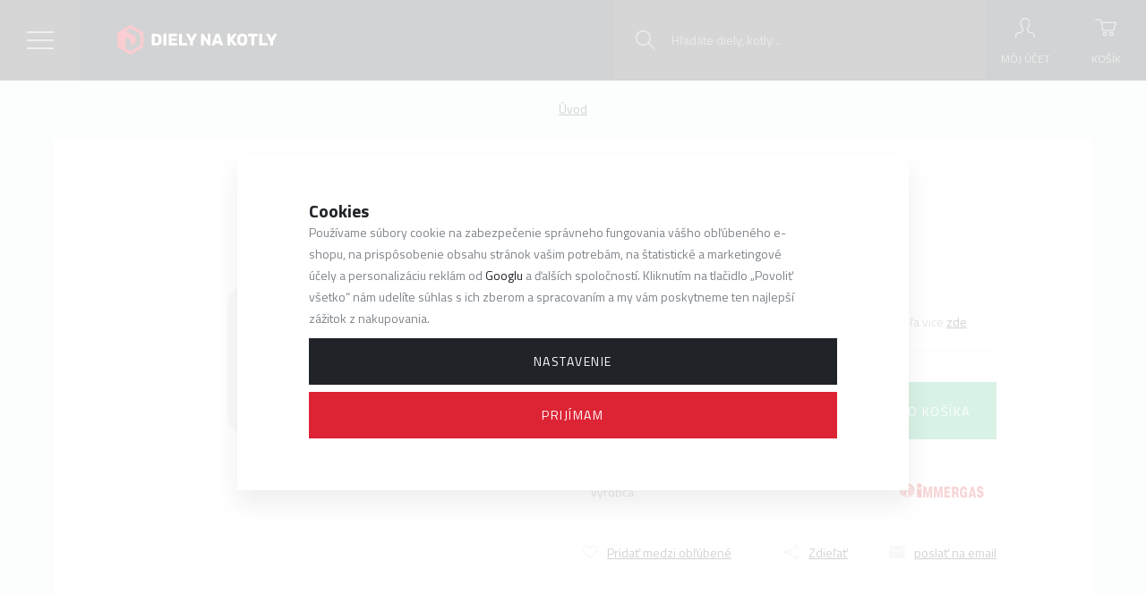

--- FILE ---
content_type: text/html; charset=UTF-8
request_url: https://www.dielynakotly.sk/immergas-spojka-dn-100_z12194/
body_size: 93884
content:
<!DOCTYPE html>

<html class="no-js lang-sk" lang="sk">
<head>
   
      <meta charset="utf-8">
      
                     <meta name="viewport" content="width=device-width, initial-scale=1">
               
      <meta http-equiv="X-UA-Compatible" content="IE=edge">
      <title>IMMERGAS spojka DN 100 300197B000000 - Díly na kotle - dilynakotle.cz</title>
      
         
         
            <link rel="stylesheet" href="/web/build/app.36a886d2.css">
         
      
   <link href="https://fonts.googleapis.com/css?family=Titillium+Web:300,400,400i,700&amp;subset=latin-ext" rel="stylesheet">
   <meta name="google-site-verification" content="4YUAYfRB693dlIlrVn1dMGcj8oEtRT0uOO-Fgbkw3SI">

   <meta property="og:title" content="IMMERGAS spojka DN 100">
   <meta property="og:image" content="https://www.dielynakotly.sk/data/tmp/3/0/0_3.jpg?_1">
   <meta property="og:url" content="https://www.dielynakotly.sk/immergas-spojka-dn-100_z12194/">
   <meta property="og:type" content="website">
   <meta property="og:description" content="IMMERGAS spojka DN 100 za cenu 26,55 € s DPH.">
   <meta property='og:site_name' content='Dilynakotle.cz'>
   <meta property="og:locale" content="cs_cz">


      <script src="/common/static/js/sentry-6.16.1.min.js"></script>

<script>
   Sentry.init({
      dsn: 'https://bdac53e35b1b4424b35eb8b76bcc2b1a@sentry.wpj.cz/9',
      allowUrls: [
         /www\.dielynakotly\.sk\//
      ],
      denyUrls: [
         // Facebook flakiness
         /graph\.facebook\.com/i,
         // Facebook blocked
         /connect\.facebook\.net\/en_US\/all\.js/i,
         // Chrome extensions
         /extensions\//i,
         /^chrome:\/\//i,
         /kupshop\.local/i
      ],
      beforeSend(event) {
         if (!/FBA[NV]|PhantomJS|SznProhlizec/.test(window.navigator.userAgent)) {
            return event;
         }
      },
      ignoreErrors: [
         // facebook / ga + disabled cookies
         'fbq is not defined',
         'Can\'t find variable: fbq',
         '_gat is not defined',
         'AW is not defined',
         'Can\'t find variable: AW',
         'url.searchParams.get', // gtm koza
         // localstorage not working in incoginto mode in iOS
         'The quota has been exceeded',
         'QuotaExceededError',
         'Undefined variable: localStorage',
         'localStorage is null',
         'The operation is insecure',
         "Failed to read the 'localStorage'",
         "gtm_",
         "Can't find variable: glami",
      ]
   });

   Sentry.setTag("web", "prod_dilynakotle_db");
   Sentry.setTag("wbpck", 1);
   Sentry.setTag("adm", 0);
   Sentry.setTag("tpl", "k");
   Sentry.setTag("sentry_v", "6.16.1");
</script>

      <script>
   window.wpj = window.wpj || {};
   wpj.onReady = wpj.onReady || [];
   wpj.jsShop = wpj.jsShop || {events:[]};

   window.dataLayer = window.dataLayer || [];
   function gtag() {
      window.dataLayer.push(arguments);
   }
   window.wpj.cookie_bar_send = true;

   wpj.getCookie = (sKey) => decodeURIComponent(
      document.cookie.replace(
         new RegExp(
            '(?:(?:^|.*;)\\s*' +
            encodeURIComponent(sKey).replace(/[\-\.\+\*]/g, '\\$&') +
            '\\s*\\=\\s*([^;]*).*$)|^.*$'
         ),
         '$1'
      )
   ) || null;

      var consents = wpj.getCookie('cookie-bar')?.split(',');

   if (!(consents instanceof Array)){
      consents = [];
   }

   consents_fields = {
      ad_storage: consents.includes('ad_storage') ? 'granted' : 'denied',
      ad_user_data: consents.includes('ad_storage') ? 'granted' : 'denied',
      ad_personalization: consents.includes('ad_storage') ? 'granted' : 'denied',
      personalization_storage: consents.includes('personalization_and_functionality_storage') ? 'granted' : 'denied',
      functionality_storage: 'granted',
      analytics_storage: consents.includes('analytics_storage') ? 'granted' : 'denied',
   };
   gtag('consent', 'default', consents_fields);

   gtag("set", "ads_data_redaction", true);

   dataLayer.push({
      'event': 'defaultConsent',
      'consents' : consents_fields,
      'version': 'v2'
   });
   </script>

<script>
   wpj.data = wpj.data || { };

   
   

   

   
</script>



      
         <meta name="author" content="DÍLYNAKOTLE s.r.o.">
      

      <meta name="web_author" content="wpj.cz">

      
         <meta name="description" content="Spojka DN 100">
      
      
                     <meta name="robots" content="index, follow">
               
      
         <link rel="canonical" href="https://www.dielynakotly.sk/immergas-spojka-dn-100_z12194/">
   

            
      
         <link rel="shortcut icon" href="/templates/images/favicon.ico">
      

      <link rel="Contents" href="/mapa-stranok/" type="text/html">
      <link rel="Search" href="/vyhladavanie/" type="text/html">

               <meta name="google-site-verification" content="cCOxO2wfcar2GXm0N3hBwyF7zn138jYyJGIjm0JA8Jg">
               <meta name="google-site-verification" content="sV1KPzaXejcXoxBV_ywvsh-f_uoiVpZbJEPT_rr8G8c">
               <meta name="google-site-verification" content="CYOoWLFd7Nc2yJpiE5wUPgG9wDwMKUOZyA3TVGbAcyw">
      
      
      
      
               

            

   

<script>page_data = {"page":{"language":"sk","title":"IMMERGAS spojka DN 100 300197B000000 - D\u00edly na kotle - dilynakotle.cz","path":"\/immergas-spojka-dn-100_z12194\/","currency":"EUR","currencyRate":25,"breadCrumbs":[],"environment":"live","type":"product"},"user":{"sessionId":"d483f9f8a3a25d32506aae4f427caf94","cartId":"no-cartID","type":"anonymous","cartValue":0,"cartValueWithVat":0,"cartValueWithoutVat":0,"cartItems":0},"resetRefferer":false,"event":"pageView","products":[{"id":12194,"idProduct":12194,"EAN":8596389121945,"code":"300197B000000","productCode":"300197B000000","hasVariations":false,"variationsIds":[],"idVariation":null,"variationCode":null,"variationName":null,"soldOut":null,"idAll":[],"categoryMain":[],"categoryCurrent":[],"producer":"Immergas","campaigns":[],"name":"IMMERGAS spojka DN 100","vat":23,"price":26.55,"priceWithVat":26.55,"priceWithoutVat":21.59,"priceVat":4.97,"priceWithoutDiscount":26.55,"discount":0,"hasDiscount":false,"availability":"na objedn\u00e1vku","url":"https:\/\/www.dielynakotly.sk\/immergas-spojka-dn-100_z12194\/","imageUrl":null,"position":1}],"once":false,"version":"v2"};page_data['page']['layout'] = window.innerWidth  > 991 ? 'web' : window.innerWidth > 543 ? 'tablet' : 'mobil';dataLayer.push(page_data);</script><script src="/common/static/wpj/wpj.gtm.js?v2"></script><script>var urlParams = new URLSearchParams(window.location.search);var hash = location.href.split("#")[1] || urlParams.get('id_variation') || "";gtm_getDetailImpressions(hash, 'detailImpressions');</script><script>
              wpj.onReady.push(function () {
                 [ 'logout', 'registration', 'login', 'newsletter_subscribe'].forEach(function (type) {
                    let cookieValue = wpj.storage.cookies.getItem('gtm_'+type);

                    if (cookieValue === null) {
                       return;
                    }
                    wpj.storage.cookies.removeItem('gtm_'+type);

                    cookieValue = JSON.parse(cookieValue);

                    let valueData;
                    if (type === 'newsletter_subscribe') {
                       valueData = { ...cookieValue };
                       type = 'newsletterSubscribe';
                    } else if (cookieValue instanceof Array) {
                       valueData = { data: cookieValue };
                    } else {
                       valueData = { value: cookieValue };
                    }
                     window.dataLayer.push({
                        event: 'success' +  gtm_ucfirst(type),
                           ...valueData
                     });
                 });
              });
              function gtm_ucfirst(str) {
                   if (!str || typeof str !== 'string') return str;
                   return str.charAt(0).toUpperCase() + str.slice(1);
               }
           </script>         <!-- Google Tag Manager -->
   <script data-cookieconsent="ignore">(function(w,d,s,l,i) {w[l] = w[l] || [];w[l].push({'gtm.start': new Date().getTime(), event: 'gtm.js'});
         var f = d.getElementsByTagName(s)[0],j=d.createElement(s),dl=l != 'dataLayer' ? '&l=' + l : '';
         j.async = true;j.src='//www.googletagmanager.com/gtm.js?id=' + i + dl;f.parentNode.insertBefore(j, f);
      })(window, document, 'script', 'dataLayer', 'GTM-KWVQQJW');</script>
   <!-- End Google Tag Manager -->
   
</head>

<body>



<!-- Google Tag Manager -->
   <noscript>
       <iframe src="//www.googletagmanager.com/ns.html?id=GTM-KWVQQJW" height="0" width="0" style="display:none;visibility:hidden"></iframe>
   </noscript>
<!-- End Google Tag Manager -->



    
    
            
            
    <div id="search-resp" class="focus searchresp">
   <div class="focus-content">
      <a href="#" class="focus-close" data-focus="close">
         <span class="fc lightbox_close"></span>
      </a>
      <h2>Vyhľadávanie</h2>
      <form method="get" action="/vyhladavanie/" class="form">
         <input type="hidden" name="s" value="search">
                  <div class="input-group">
            <input id="hledatformresp" type="text" name="search" value="" maxlength="120" class="form-control" placeholder="Hledaný výraz" autocomplete="off">
            <span class="input-group-btn">
         <button name="submit" type="submit" value="Hledat" class="btn btn-primary">Hľadať</button>

           <script id="productSearch" type="text/x-dot-template">
              
                 {{? it.items.Produkty || it.items.Kategorie || it.items.Vyrobci }}

                 <div class="ac-side">
                    {{? it.items.Vyrobci }}
                    <div class="ac-categories">
                       <h4>Výrobcovia</h4>
                       <ul>
                          {{~it.items.Vyrobci.items :item :index}}
                          <li class="fc icons_autocomplete-producers" data-autocomplete-item="section">
                             <a href="/launch.php?s=redir&type=producer&id={{=item.id}}">{{=item.label}}</a>
                          </li>
                          {{~}}
                       </ul>
                    </div>
                    {{?}}

                    {{? it.items.Kategorie }}
                    <div class="ac-categories">
                       <h4>Kategória</h4>
                       <ul>
                          {{~it.items.Kategorie.items :item :index}}
                          <li class="fc icons_autocomplete-sections" data-autocomplete-item="section">
                             <a href="/launch.php?s=redir&type=category&id={{=item.id}}">{{=item.label}}</a>
                          </li>
                          {{~}}
                       </ul>
                    </div>
                    {{?}}

                     {{? it.items.Produkty }}
                  <div class="ac-products">
                     <h4>Produkty</h4>
                    <ul>
                       {{~it.items.Produkty.items :item :index}}
                       <li data-autocomplete-item="product">
                          <a href="/launch.php?s=redir&type=product&id={{=item.id}}">
                             {{? item.image }}
                             <img src="{{=item.image}}" alt="{{=item.label}}">
                             {{??}}
                             <img src="/templates/images/no-img.jpg" alt="{{=item.label}}">
                             {{?}}
                             <span>{{=item.label}}</span>
                             <strong>{{=item.price}}</strong>
                          </a>
                       </li>
                       {{~}}
                    </ul>
                 </div>
                  {{?}}
                 </div>

                 <div class="ac-showall" data-autocomplete-item="show-all">
                    <a href="" class="btn btn-secondary btn-sm">Zobraziť všetky produkty</a>
                    <div class="clearfix"></div>
                 </div>

                 {{??}}
                 <div class="p-a-1">
                    Žiadny výsledok
                 </div>
                 {{?}}
              
           </script>
      </span>
         </div>
      </form>
   </div>
</div>


<script>
   wpj.onReady.push(function(){
      $('#hledatformresp').productSearch();
   });
</script>
    <div id="login" class="focus-login focus">
   <div class="focus-content">
      <a href="#" class="focus-close" data-focus="close">
         <span class="fc lightbox_close"></span>
      </a>
               <form method="post" action="/prihlasenie/">
            <h2 class="text-center">Prihlásiť sa</h2>

            <div class="form-group">
               <label for="log-login-focus" class="control-label">E-mail</label>
               <input type="email" name="login" id="log-login-focus" value="" class="form-control">
            </div>
            <div class="form-group">
               <label for="log-password-focus" class="control-label">Heslo</label>
               <input type="password" name="password" id="log-password-focus" value="" class="form-control">
            </div>
            <div class="form-group">
               <label class="custom-checkbox custom-control" for="log-remember">
                  <input class="custom-control-input" type="checkbox" name="remember" value="1" id="log-remember" checked>
                  <span class="custom-control-indicator"></span>
                  Zapamätať
               </label>
            </div>
            <p class="m-b-0"><a href="/prihlasenie-heslo/">Zabudol som heslo</a></p>
            <p>Som tu prvý krát a chcem sa <a href="/registracia/">zaregistrovať</a></p>
            <div class="text-center m-t-2 m-b-1">
               <input type="hidden" name="url" value="/immergas-spojka-dn-100_z12194/">
               <input class="btn btn-secondary" type="submit" value="Prihlásiť sa" name="Submit">
            </div>
         </form>
         </div>
</div>
   <div class="header bg-black">

      <div class="bg-black-light catalog-nav-trigger">
         <span class="inner"></span>
      </div>

      <div class="container">
         <div class="row pos-rel">
            <div class="logo-block col-xl-2 col-md-5 col-sm-6 col-xs-5 p-r-0">
               <a href="/" title="Díly na kotle - dilynakotle.cz" class="logo">
                                         <img src="/templates/images/logo-sk.svg" alt="DÍLYNAKOTLE s.r.o." class="img-responsive">
                                  </a>
            </div>

            <div class="col-xl-6 header-menu-wrapper">
               <div class="header-menu">
                   
<div id="menu-top">
   
   <ul class="">
               <li class="">
            <a href="/velkoobchod/">Veľkoobchod</a>
         </li>
               <li class="">
            <a href="/clanky/8/poradna/">Poradňa</a>
         </li>
               <li class="">
            <a href="/reklamácia2/">Reklamácia</a>
         </li>
               <li class="">
            <a href="/proc-nakupovat-u-nas_p9.html">Prečo nakupovať u nás?</a>
         </li>
               <li class="">
            <a href="/kontakt/">Kontakt</a>
         </li>
      
      <li class="currencies">
         <span>sk</span>
         <ul>
            <li><a href="/change-language/cs/" >CZ</a></li>
            <li><a href="/change-language/sk/" class="hidden">SK</a></li>
            <li><a href="/change-language/en/" >EN</a></li>
         </ul>
      </li>

   </ul>

</div>

               </div>
            </div>

            <div class="col-xl-4 col-md-7 col-sm-6 col-xs-7 p-l-0 display-table pull-right p-r-0 user-box">

               <div class="header-search">
                  <a class="hidden-md-up" href="/vyhladavanie/" data-search="">
                     <i class="fc icons_search"></i>
                     <span>Vyhľadávanie</span>
                  </a>
                   <form method="get" action="/vyhladavanie/" class="form search hidden-sm-down" id="sf">
   <div class="pos-rel search-block">
      <input type="text" name="search" value="" maxlength="100" class="form-control autocomplete-control fc icons_search"
             placeholder="Hľadáte diely, kotly…" id="search" autocomplete="off">
       <button name="submit" type="submit" value="Hledat" class="btn btn-yellow">Hľadať</button>
   </div>
</form>

<script>
   wpj.onReady.push(function(){
      $('#search').productSearch({ jumpToProduct: false });
   });
</script>

               </div>

                <div class="header-login header-login--inactive">
         <a class="login-link" data-login-link>
         <i class="fc icons_user"></i>
         <span>Môj účet</span>
      </a>
      <div class="focus-login on-hover">
         <div class="col-md-6">
            <h3 class="text-center">Prihlásenie</h3>
            <form method="post" action="/prihlasenie/">
               <div class="form-group">
                  <input type="email" name="login" id="log-login" value="" class="form-control" placeholder="E-mail">
               </div>
               <div class="form-group">
                  <input type="password" name="password" id="log-password" value="" class="form-control" placeholder="Heslo">
               </div>
               <div class="text-center m-y-1">
                  <input type="hidden" name="url" value="/immergas-spojka-dn-100_z12194/">
                  <input class="btn btn-secondary btn-sm btn-block" type="submit" value="Prihlásiť sa" name="Submit">
               </div>
            </form>
            <p class="forget-password m-t-1 m-b-0">Zabudnuté heslo? <a href="/prihlasenie-heslo/">Pošleme Vám nové</a></p>
         </div>
         
         <div class="col-md-6 register-part">
            <h3 class="text-center">Vy ešte nemáte svoj účet?</h3>
            <a href="/registracia/" class="btn btn-secondary btn-sm btn-block m-b-2">Zaregistrujte sa</a>
            <div class=""><h5>a získate zaujímavé výhody!!</h5>

<ul>
	<li>zrýchlený nákup v e-shope</li>
	<li>pri ďalšom nákupe nemusíte vyplňovať znovu osobné údaje</li>
	<li>prehľad o vašich objednávkach a ich históriu</li>
	<li>VOC pre servisné technky</li>
	<li>technickú dokumentáciu kotlov</li>
</ul>
</div>
         </div>
      </div>
   </div>

                <div class="header-cart ">
   <a data-reload="cart-info">
      <i class="fc icons_cart">
          <span>
            <span class="hidden">
               0

               
                           </span>
          </span>
      </i>
      <span>Košík</span>
   </a>
         <div class="header-cart-hover">
         <div data-reload="cartinfo-products">
                     </div>
      </div>
   </div>

            </div>
         </div>
      </div>
   </div>
     <div class="catalog-nav bg-alt"><div class="tabs bg-alt" role="navigation"><ul class="nav nav-tabs" role="tablist"><li class="nav-item eshop-nav"><a href="#tab-eshop" class="nav-link" role="tab" data-toggle="tab">Menu</a></li><li class="nav-item nav-item-desktop"><a href="/katalog/" class="nav-link active nav-link-cat" id="tab-categories-button" data-categories-button>Kategória</a></li><li class="nav-item nav-item-desktop"><a href="/podla-typu_k176/" class="nav-link nav-link-type" id="tab-type-button" data-type-button>Typ kotla</a></li></ul><div class="tab-content"><div role="tabpanel" class="tab-pane scrollbar" id="tab-eshop"><div id="menu-top"><ul class=""><li class=""><a href="/velkoobchod/">Veľkoobchod</a></li><li class=""><a href="/clanky/8/poradna/">Poradňa</a></li><li class=""><a href="/reklamácia2/">Reklamácia</a></li><li class=""><a href="/proc-nakupovat-u-nas_p9.html">Prečo nakupovať u nás?</a></li><li class=""><a href="/kontakt/">Kontakt</a></li><li class="currencies"><span>sk</span><ul><li><a href="/change-language/cs/" >CZ</a></li><li><a href="/change-language/sk/" class="hidden">SK</a></li><li><a href="/change-language/en/" >EN</a></li></ul></li></ul></div></div><div role="tabpanel" class="tab-pane scrollbar active" id="tab-categories"><ul class="nav nav-pills main-nav-list"><li data-id="section_174" class="main-section-link"><a href="/diely-na-plynove-kotly_k174/" title="Diely na plynové kotly" class="display-table"><span class="product-image display-cell"><img src="/data/tmp/11/0/0_11.jpg?_1" alt="Diely na plynové kotly" class="img-responsive lazyload"data-src="/data/tmp/11/4/174_11.jpg?1637238452_1"></span><span class="product-link display-cell text-left">Diely na plynové kotly</span></a></li><li class="submenu" id="section_174"><a href="#" class="nav-back-link fc icons_caret_left" data-toggle-nav-back>Späť na všetky kategórie</a><h3><a href="/diely-na-plynove-kotly_k174/" title="Diely na plynové kotly">Diely na plynové kotly <span class="fc icons_enter-section"></span></a></h3><ul class="nav nav-pills subsections"><li id="section_39" class="without-children"><a href="/diely-na-plynove-kotly_k174/anodove-tyce_k39/" title="Anódové tyče">Anódové tyče</a><span class="trigger arrow"></span></li><li id="section_45" class="without-children"><a href="/diely-na-plynove-kotly_k174/armatury_k45/" title="Armatúry">Armatúry</a><span class="trigger arrow"></span></li><li id="section_90" class="without-children"><a href="/diely-na-plynove-kotly_k174/by-pass_k90/" title="By-pass">By-pass</a><span class="trigger arrow"></span></li><li id="section_38" class="without-children"><a href="/diely-na-plynove-kotly_k174/doskove-vymenniky_k38/" title="Doskové výmenníky">Doskové výmenníky</a><span class="trigger arrow"></span></li><li id="section_9" class="children"><a href="/diely-na-plynove-kotly_k174/dopustaci-ventily_k9/" title="Dopúšťací ventily">Dopúšťací ventily</a><span class="trigger has-sub"></span><ul class="nav nav-pills subsections"><li id="section_10" class="without-children"><a href="/diely-na-plynove-kotly_k174/dopustaci-ventily_k9/automaticke_k10/" title="Automatické">Automatické</a><span class="trigger arrow"></span></li><li id="section_31" class="without-children"><a href="/diely-na-plynove-kotly_k174/dopustaci-ventily_k9/manualna_k31/" title="Manuálna">Manuálna</a><span class="trigger arrow"></span></li></ul></li><li id="section_147" class="without-children"><a href="/diely-na-plynove-kotly_k174/diely-ostatne_k147/" title="Diely ostatné">Diely ostatné</a><span class="trigger arrow"></span></li><li id="section_14" class="children"><a href="/diely-na-plynove-kotly_k174/elektrody_k14/" title="Elektródy">Elektródy</a><span class="trigger has-sub"></span><ul class="nav nav-pills subsections"><li id="section_16" class="without-children"><a href="/diely-na-plynove-kotly_k174/elektrody_k14/kontrolne-elektrody_k16/" title="Kontrolné elektródy">Kontrolné elektródy</a><span class="trigger arrow"></span></li><li id="section_15" class="without-children"><a href="/diely-na-plynove-kotly_k174/elektrody_k14/zapalovacie-elektrody_k15/" title="Zapaľovacie elektródy">Zapaľovacie elektródy</a><span class="trigger arrow"></span></li><li id="section_635" class="without-children"><a href="/diely-na-plynove-kotly_k174/elektrody_k14/vodice-a-ukoncenie_k635/" title="Vodiče a ukončenie">Vodiče a ukončenie</a><span class="trigger arrow"></span></li></ul></li><li id="section_3" class="without-children"><a href="/diely-na-plynove-kotly_k174/elektronicke-dosky_k3/" title="Elektronické dosky">Elektronické dosky</a><span class="trigger arrow"></span></li><li id="section_11" class="without-children"><a href="/diely-na-plynove-kotly_k174/expanzne-nadoby_k11/" title="Expanzné nádoby">Expanzné nádoby</a><span class="trigger arrow"></span></li><li id="section_30" class="without-children"><a href="/diely-na-plynove-kotly_k174/havarijne-termostaty_k30/" title="Havarijné termostaty">Havarijné termostaty</a><span class="trigger arrow"></span></li><li id="section_65" class="without-children"><a href="/diely-na-plynove-kotly_k174/horaky_k65/" title="Horáky">Horáky</a><span class="trigger arrow"></span></li><li id="section_1005" class="without-children"><a href="/diely-na-plynove-kotly_k174/hydrobloky_k1005/" title="Hydrobloky">Hydrobloky</a><span class="trigger arrow"></span></li><li id="section_64" class="without-children"><a href="/diely-na-plynove-kotly_k174/izolacia-spalovacich-komor_k64/" title="Izolácia spaľovacích komôr">Izolácia spaľovacích komôr</a><span class="trigger arrow"></span></li><li id="section_105" class="without-children"><a href="/diely-na-plynove-kotly_k174/jimky-pre-cidla_k105/" title="Jímky pre čidlá">Jímky pre čidlá</a><span class="trigger arrow"></span></li><li id="section_1435" class="without-children"><a href="/diely-na-plynove-kotly_k174/kryty_k1435/" title="Kryty">Kryty</a><span class="trigger arrow"></span></li><li id="section_18" class="without-children"><a href="/diely-na-plynove-kotly_k174/manostaty_k18/" title="Manostaty">Manostaty</a><span class="trigger arrow"></span></li><li id="section_47" class="without-children"><a href="/diely-na-plynove-kotly_k174/membrany-pre-kotly_k47/" title="Membrány pre kotly">Membrány pre kotly</a><span class="trigger arrow"></span></li><li id="section_61" class="without-children"><a href="/diely-na-plynove-kotly_k174/microspinace-tuv_k61/" title="Microspínače TÚV">Microspínače TÚV</a><span class="trigger arrow"></span></li><li id="section_33" class="children"><a href="/diely-na-plynove-kotly_k174/motory-trojcestnych-ventilov_k33/" title="Motory trojcestných ventilov">Motory trojcestných ventilov</a><span class="trigger has-sub"></span><ul class="nav nav-pills subsections"><li id="section_97" class="without-children"><a href="/diely-na-plynove-kotly_k174/motory-trojcestnych-ventilov_k33/vodice-pre-motory_k97/" title="Vodiče pre motory">Vodiče pre motory</a><span class="trigger arrow"></span></li></ul></li><li id="section_60" class="without-children"><a href="/diely-na-plynove-kotly_k174/napatove-menice_k60/" title="Napäťové meniče">Napäťové meniče</a><span class="trigger arrow"></span></li><li id="section_19" class="without-children"><a href="/diely-na-plynove-kotly_k174/ntc-cidla_k19/" title="NTC čidlá">NTC čidlá</a><span class="trigger arrow"></span></li><li id="section_2" class="children"><a href="/diely-na-plynove-kotly_k174/obehove-cerpadla_k2/" title="Obehové čerpadlá">Obehové čerpadlá</a><span class="trigger has-sub"></span><ul class="nav nav-pills subsections"><li id="section_144" class="without-children"><a href="/diely-na-plynove-kotly_k174/obehove-cerpadla_k2/elektronicke-cerpadla_k144/" title="Elektronické čerpadlá">Elektronické čerpadlá</a><span class="trigger arrow"></span></li></ul></li><li id="section_160" class="without-children"><a href="/diely-na-plynove-kotly_k174/odrusovacie-filtre_k160/" title="Odrušovacie filtre">Odrušovacie filtre</a><span class="trigger arrow"></span></li><li id="section_1" class="children"><a href="/diely-na-plynove-kotly_k174/odvzdusnovacie-ventily_k1/" title="Odvzdušňovacie ventily">Odvzdušňovacie ventily</a><span class="trigger has-sub"></span><ul class="nav nav-pills subsections"><li id="section_73" class="without-children"><a href="/diely-na-plynove-kotly_k174/odvzdusnovacie-ventily_k1/prislusenstvo_k73/" title="Príslušenstvo">Príslušenstvo</a><span class="trigger arrow"></span></li></ul></li><li id="section_70" class="without-children"><a href="/diely-na-plynove-kotly_k174/ovladacie-tlacidla_k70/" title="Ovládacie tlačidlá">Ovládacie tlačidlá</a><span class="trigger arrow"></span></li><li id="section_22" class="children"><a href="/diely-na-plynove-kotly_k174/plynove-armatury_k22/" title="Plynové armatúry">Plynové armatúry</a><span class="trigger has-sub"></span><ul class="nav nav-pills subsections"><li id="section_42" class="without-children"><a href="/diely-na-plynove-kotly_k174/plynove-armatury_k22/cievky_k42/" title="Cievky">Cievky</a><span class="trigger arrow"></span></li><li id="section_94" class="without-children"><a href="/diely-na-plynove-kotly_k174/plynove-armatury_k22/prislusenstvo-k-ventilom_k94/" title="Príslušenstvo k ventilom">Príslušenstvo k ventilom</a><span class="trigger arrow"></span></li></ul></li><li id="section_624" class="without-children"><a href="/diely-na-plynove-kotly_k174/poistky_k624/" title="Poistky">Poistky</a><span class="trigger arrow"></span></li><li id="section_5" class="without-children"><a href="/diely-na-plynove-kotly_k174/poistne-ventily_k5/" title="Poistné ventily">Poistné ventily</a><span class="trigger arrow"></span></li><li id="section_580" class="without-children"><a href="/diely-na-plynove-kotly_k174/potrubie-pripojovacie_k580/" title="Potrubie pripojovacie">Potrubie pripojovacie</a><span class="trigger arrow"></span></li><li id="section_37" class="without-children"><a href="/diely-na-plynove-kotly_k174/prietokove-spinace_k37/" title="Prietokové spínače">Prietokové spínače</a><span class="trigger arrow"></span></li><li id="section_62" class="without-children"><a href="/diely-na-plynove-kotly_k174/prerusovace-tahu_k62/" title="Prerušovače ťahu">Prerušovače ťahu</a><span class="trigger arrow"></span></li><li id="section_1006" class="without-children"><a href="/diely-na-plynove-kotly_k174/sifony_k1006/" title="Sifóny">Sifóny</a><span class="trigger arrow"></span></li><li id="section_80" class="without-children"><a href="/diely-na-plynove-kotly_k174/zmiesavacie-ventily_k80/" title="Zmiešavacie ventily">Zmiešavacie ventily</a><span class="trigger arrow"></span></li><li id="section_1007" class="without-children"><a href="/diely-na-plynove-kotly_k174/spalinove-termostaty_k1007/" title="Spalinové termostaty">Spalinové termostaty</a><span class="trigger arrow"></span></li><li id="section_71" class="without-children"><a href="/diely-na-plynove-kotly_k174/spony-a-pruziny_k71/" title="Spony a pružiny">Spony a pružiny</a><span class="trigger arrow"></span></li><li id="section_23" class="without-children"><a href="/diely-na-plynove-kotly_k174/teplomery_k23/" title="Teplomery">Teplomery</a><span class="trigger arrow"></span></li><li id="section_95" class="without-children"><a href="/diely-na-plynove-kotly_k174/termoclanky_k95/" title="Termočlánky">Termočlánky</a><span class="trigger arrow"></span></li><li id="section_24" class="without-children"><a href="/diely-na-plynove-kotly_k174/termomanometre_k24/" title="Termomanometre">Termomanometre</a><span class="trigger arrow"></span></li><li id="section_532" class="without-children"><a href="/diely-na-plynove-kotly_k174/termostaty-kotlove_k532/" title="Termostaty kotlové">Termostaty kotlové</a><span class="trigger arrow"></span></li><li id="section_34" class="children"><a href="/diely-na-plynove-kotly_k174/tesnenie_k34/" title="Tesnenie">Tesnenie</a><span class="trigger has-sub"></span><ul class="nav nav-pills subsections"><li id="section_41" class="without-children"><a href="/diely-na-plynove-kotly_k174/tesnenie_k34/o-kruzky_k41/" title="O-krúžky">O-krúžky</a><span class="trigger arrow"></span></li><li id="section_629" class="without-children"><a href="/diely-na-plynove-kotly_k174/tesnenie_k34/sady-tesneni_k629/" title="Sady tesnení">Sady tesnení</a><span class="trigger arrow"></span></li><li id="section_655" class="without-children"><a href="/diely-na-plynove-kotly_k174/tesnenie_k34/tesnenie-ploche_k655/" title="Tesnenie ploché">Tesnenie ploché</a><span class="trigger arrow"></span></li><li id="section_36" class="without-children"><a href="/diely-na-plynove-kotly_k174/tesnenie_k34/tesnenie-spalovacich-komor_k36/" title="Tesnenie spaľovacích komôr">Tesnenie spaľovacích komôr</a><span class="trigger arrow"></span></li><li id="section_35" class="without-children"><a href="/diely-na-plynove-kotly_k174/tesnenie_k34/tesnenia-gumene-a-silikonove_k35/" title="Tesnenia gumené a silikónové">Tesnenia gumené a silikónové</a><span class="trigger arrow"></span></li></ul></li><li id="section_21" class="without-children"><a href="/diely-na-plynove-kotly_k174/tlakomery_k21/" title="Tlakomery">Tlakomery</a><span class="trigger arrow"></span></li><li id="section_25" class="without-children"><a href="/diely-na-plynove-kotly_k174/tlakove-spinace_k25/" title="Tlakové spínače">Tlakové spínače</a><span class="trigger arrow"></span></li><li id="section_91" class="without-children"><a href="/diely-na-plynove-kotly_k174/trysky_k91/" title="Trysky">Trysky</a><span class="trigger arrow"></span></li><li id="section_32" class="without-children"><a href="/diely-na-plynove-kotly_k174/trojcestne-ventily_k32/" title="Trojcestné ventily">Trojcestné ventily</a><span class="trigger arrow"></span></li><li id="section_93" class="without-children"><a href="/diely-na-plynove-kotly_k174/upchavky_k93/" title="Upchávky">Upchávky</a><span class="trigger arrow"></span></li><li id="section_13" class="without-children"><a href="/diely-na-plynove-kotly_k174/ventilatory_k13/" title="Ventilátory">Ventilátory</a><span class="trigger arrow"></span></li><li id="section_49" class="without-children"><a href="/diely-na-plynove-kotly_k174/vodice-kablove-sety_k49/" title="Vodiče, káblové sety">Vodiče, káblové sety</a><span class="trigger arrow"></span></li><li id="section_12" class="without-children"><a href="/diely-na-plynove-kotly_k174/vymenniky_k12/" title="Výmenníky">Výmenníky</a><span class="trigger arrow"></span></li><li id="section_48" class="without-children"><a href="/diely-na-plynove-kotly_k174/vypustacie-ventily_k48/" title="Vypúšťacie ventily">Vypúšťacie ventily</a><span class="trigger arrow"></span></li><li id="section_17" class="without-children"><a href="/diely-na-plynove-kotly_k174/zapalovacie-automatiky_k17/" title="Zapaľovacie automatiky">Zapaľovacie automatiky</a><span class="trigger arrow"></span></li><li id="section_151" class="without-children"><a href="/diely-na-plynove-kotly_k174/zasobniky-teplej-vody_k151/" title="Zásobníky teplej vody">Zásobníky teplej vody</a><span class="trigger arrow"></span></li></ul></li><li data-id="section_662" class="main-section-link"><a href="/diely-na-elektrokotle_k662/" title="Diely na elektrokotle" class="display-table"><span class="product-image display-cell"><img src="/data/tmp/11/0/0_11.jpg?_1" alt="Diely na elektrokotle" class="img-responsive lazyload"data-src="/data/tmp/11/2/662_11.jpg?1637238452_1"></span><span class="product-link display-cell text-left">Diely na elektrokotle</span></a></li><li class="submenu" id="section_662"><a href="#" class="nav-back-link fc icons_caret_left" data-toggle-nav-back>Späť na všetky kategórie</a><h3><a href="/diely-na-elektrokotle_k662/" title="Diely na elektrokotle">Diely na elektrokotle <span class="fc icons_enter-section"></span></a></h3><ul class="nav nav-pills subsections"><li id="section_99" class="without-children"><a href="/diely-na-elektrokotle_k662/elektricke-vykurovacie-telesa_k99/" title="Elektrické vykurovacie telesá">Elektrické vykurovacie telesá</a><span class="trigger arrow"></span></li><li id="section_729" class="without-children"><a href="/diely-na-elektrokotle_k662/nadoby-expanzne_k729/" title="Nádoby expanzné">Nádoby expanzné</a><span class="trigger arrow"></span></li><li id="section_728" class="without-children"><a href="/diely-na-elektrokotle_k662/obehove-cerpadla-elektrokotlov_k728/" title="Obehové čerpadlá elektrokotlov">Obehové čerpadlá elektrokotlov</a><span class="trigger arrow"></span></li><li id="section_941" class="without-children"><a href="/diely-na-elektrokotle_k662/poistovacie-ventily-elektrokotlov_k941/" title="Poisťovacie ventily elektrokotlov">Poisťovacie ventily elektrokotlov</a><span class="trigger arrow"></span></li><li id="section_939" class="without-children"><a href="/diely-na-elektrokotle_k662/riadiace-jednotky_k939/" title="Riadiace jednotky">Riadiace jednotky</a><span class="trigger arrow"></span></li><li id="section_1444" class="without-children"><a href="/diely-na-elektrokotle_k662/stykace_k1444/" title="Stýkače">Stýkače</a><span class="trigger arrow"></span></li><li id="section_730" class="without-children"><a href="/diely-na-elektrokotle_k662/spinace-tlaku_k730/" title="Spínače tlaku">Spínače tlaku</a><span class="trigger arrow"></span></li><li id="section_716" class="without-children"><a href="/diely-na-elektrokotle_k662/termostaty-elektrokotlov_k716/" title="Termostaty elektrokotlov">Termostaty elektrokotlov</a><span class="trigger arrow"></span></li><li id="section_715" class="without-children"><a href="/diely-na-elektrokotle_k662/tesnenie-elektrokotlov_k715/" title="Tesnenie elektrokotlov">Tesnenie elektrokotlov</a><span class="trigger arrow"></span></li><li id="section_942" class="without-children"><a href="/diely-na-elektrokotle_k662/thermomanometre-elektrokotlov_k942/" title="Thermomanometre elektrokotlov">Thermomanometre elektrokotlov</a><span class="trigger arrow"></span></li><li id="section_999" class="without-children"><a href="/diely-na-elektrokotle_k662/vymenniky-elektrokotlov_k999/" title="Výmenníky elektrokotlov">Výmenníky elektrokotlov</a><span class="trigger arrow"></span></li><li id="section_727" class="without-children"><a href="/diely-na-elektrokotle_k662/vymenniky-kotlove_k727/" title="Výmenníky kotlové">Výmenníky kotlové</a><span class="trigger arrow"></span></li></ul></li><li data-id="section_663" class="main-section-link"><a href="/diely-na-peletove-kotly_k663/" title="Diely na peletové kotly" class="display-table"><span class="product-image display-cell"><img src="/data/tmp/11/0/0_11.jpg?_1" alt="Diely na peletové kotly" class="img-responsive lazyload"data-src="/data/tmp/11/3/663_11.jpg?1637238452_1"></span><span class="product-link display-cell text-left">Diely na peletové kotly</span></a></li><li class="submenu" id="section_663"><a href="#" class="nav-back-link fc icons_caret_left" data-toggle-nav-back>Späť na všetky kategórie</a><h3><a href="/diely-na-peletove-kotly_k663/" title="Diely na peletové kotly">Diely na peletové kotly <span class="fc icons_enter-section"></span></a></h3><ul class="nav nav-pills subsections"><li id="section_671" class="without-children"><a href="/diely-na-peletove-kotly_k663/detektory-plamena_k671/" title="Detektory plameňa">Detektory plameňa</a><span class="trigger arrow"></span></li><li id="section_3290" class="without-children"><a href="/diely-na-peletove-kotly_k663/horaky-peletove_k3290/" title="Horáky peletové">Horáky peletové</a><span class="trigger arrow"></span></li><li id="section_670" class="without-children"><a href="/diely-na-peletove-kotly_k663/hadica-k-horakom_k670/" title="Hadica k horákom">Hadica k horákom</a><span class="trigger arrow"></span></li><li id="section_1009" class="without-children"><a href="/diely-na-peletove-kotly_k663/izolace-komor_k1009/" title="Izolace komor">Izolace komor</a><span class="trigger arrow"></span></li><li id="section_669" class="without-children"><a href="/diely-na-peletove-kotly_k663/manostaty-peletove_k669/" title="Manostaty peletové">Manostaty peletové</a><span class="trigger arrow"></span></li><li id="section_666" class="without-children"><a href="/diely-na-peletove-kotly_k663/motory-dopravnikov_k666/" title="Motory dopravníkov">Motory dopravníkov</a><span class="trigger arrow"></span></li><li id="section_667" class="without-children"><a href="/diely-na-peletove-kotly_k663/teplotne-cidla_k667/" title="Teplotné čidlá">Teplotné čidlá</a><span class="trigger arrow"></span></li><li id="section_668" class="without-children"><a href="/diely-na-peletove-kotly_k663/tesnenie-horakov_k668/" title="Tesnenie horákov">Tesnenie horákov</a><span class="trigger arrow"></span></li><li id="section_672" class="without-children"><a href="/diely-na-peletove-kotly_k663/ventilatory-horakov_k672/" title="Ventilátory horákov">Ventilátory horákov</a><span class="trigger arrow"></span></li><li id="section_673" class="without-children"><a href="/diely-na-peletove-kotly_k663/zapalovacie-jednotky_k673/" title="Zapaľovacie jednotky">Zapaľovacie jednotky</a><span class="trigger arrow"></span></li><li id="section_665" class="without-children"><a href="/diely-na-peletove-kotly_k663/zapalovace-peletove_k665/" title="Zapaľovače peletové">Zapaľovače peletové</a><span class="trigger arrow"></span></li></ul></li><li data-id="section_173" class="main-section-link"><a href="/diely-na-kotly-na-tuhe-paliva_k173/" title="Diely na kotly na tuhé palivá" class="display-table"><span class="product-image display-cell"><img src="/data/tmp/11/0/0_11.jpg?_1" alt="Diely na kotly na tuhé palivá" class="img-responsive lazyload"data-src="/data/tmp/11/3/173_11.jpg?1637238452_1"></span><span class="product-link display-cell text-left">Diely na kotly na tuhé palivá</span></a></li><li class="submenu" id="section_173"><a href="#" class="nav-back-link fc icons_caret_left" data-toggle-nav-back>Späť na všetky kategórie</a><h3><a href="/diely-na-kotly-na-tuhe-paliva_k173/" title="Diely na kotly na tuhé palivá">Diely na kotly na tuhé palivá <span class="fc icons_enter-section"></span></a></h3><ul class="nav nav-pills subsections"><li id="section_191" class="without-children"><a href="/diely-na-kotly-na-tuhe-paliva_k173/tehly-samotove_k191/" title="Tehly šamotové">Tehly šamotové</a><span class="trigger arrow"></span></li><li id="section_1484" class="without-children"><a href="/diely-na-kotly-na-tuhe-paliva_k173/cidla-kotlove_k1484/" title="Čidlá kotlové">Čidlá kotlové</a><span class="trigger arrow"></span></li><li id="section_184" class="without-children"><a href="/diely-na-kotly-na-tuhe-paliva_k173/clanky-liatinove_k184/" title="Články liatinové">Články liatinové</a><span class="trigger arrow"></span></li><li id="section_190" class="without-children"><a href="/diely-na-kotly-na-tuhe-paliva_k173/dvierka-kotlove_k190/" title="Dvierka kotlové">Dvierka kotlové</a><span class="trigger arrow"></span></li><li id="section_846" class="without-children"><a href="/diely-na-kotly-na-tuhe-paliva_k173/horaky-kotlove_k846/" title="Horáky kotlové">Horáky kotlové</a><span class="trigger arrow"></span></li><li id="section_185" class="without-children"><a href="/diely-na-kotly-na-tuhe-paliva_k173/izolacia-komor_k185/" title="Izolácia komôr">Izolácia komôr</a><span class="trigger arrow"></span></li><li id="section_187" class="without-children"><a href="/diely-na-kotly-na-tuhe-paliva_k173/jimky-kotlove_k187/" title="Jímky kotlové">Jímky kotlové</a><span class="trigger arrow"></span></li><li id="section_186" class="without-children"><a href="/diely-na-kotly-na-tuhe-paliva_k173/klapky_k186/" title="Klapky">Klapky</a><span class="trigger arrow"></span></li><li id="section_1482" class="without-children"><a href="/diely-na-kotly-na-tuhe-paliva_k173/kondenzatory_k1482/" title="Kondenzátory">Kondenzátory</a><span class="trigger arrow"></span></li><li id="section_1485" class="without-children"><a href="/diely-na-kotly-na-tuhe-paliva_k173/konektory-kotlove_k1485/" title="Konektory kotlové">Konektory kotlové</a><span class="trigger arrow"></span></li><li id="section_573" class="without-children"><a href="/diely-na-kotly-na-tuhe-paliva_k173/dymovody-kotlov_k573/" title="Dymovody kotlov">Dymovody kotlov</a><span class="trigger arrow"></span></li><li id="section_636" class="without-children"><a href="/diely-na-kotly-na-tuhe-paliva_k173/poistne-zostavy_k636/" title="Poistné zostavy">Poistné zostavy</a><span class="trigger arrow"></span></li><li id="section_188" class="without-children"><a href="/diely-na-kotly-na-tuhe-paliva_k173/popolniky_k188/" title="Popolníky">Popolníky</a><span class="trigger arrow"></span></li><li id="section_1459" class="without-children"><a href="/diely-na-kotly-na-tuhe-paliva_k173/priruby-kotlove_k1459/" title="Príruby kotlové">Príruby kotlové</a><span class="trigger arrow"></span></li><li id="section_661" class="without-children"><a href="/diely-na-kotly-na-tuhe-paliva_k173/prislusenstvo-na-cistenie_k661/" title="Príslušenstvo na čistenie">Príslušenstvo na čistenie</a><span class="trigger arrow"></span></li><li id="section_163" class="without-children"><a href="/diely-na-kotly-na-tuhe-paliva_k173/regulatory-tahu_k163/" title="Regulátory ťahu">Regulátory ťahu</a><span class="trigger arrow"></span></li><li id="section_637" class="without-children"><a href="/diely-na-kotly-na-tuhe-paliva_k173/rosty-kotlov_k637/" title="Rošty kotlov">Rošty kotlov</a><span class="trigger arrow"></span></li><li id="section_723" class="without-children"><a href="/diely-na-kotly-na-tuhe-paliva_k173/skrutky-a-matice_k723/" title="Skrutky a matice">Skrutky a matice</a><span class="trigger arrow"></span></li><li id="section_189" class="without-children"><a href="/diely-na-kotly-na-tuhe-paliva_k173/teplomery-a-tlakomery_k189/" title="Teplomery a tlakomery">Teplomery a tlakomery</a><span class="trigger arrow"></span></li><li id="section_164" class="without-children"><a href="/diely-na-kotly-na-tuhe-paliva_k173/termostaticke-ventily_k164/" title="Termostatické ventily">Termostatické ventily</a><span class="trigger arrow"></span></li><li id="section_1486" class="without-children"><a href="/diely-na-kotly-na-tuhe-paliva_k173/termostaty-kotlove_k1486/" title="Termostaty kotlové">Termostaty kotlové</a><span class="trigger arrow"></span></li><li id="section_192" class="without-children"><a href="/diely-na-kotly-na-tuhe-paliva_k173/tesniace-snury_k192/" title="Tesniace šnúry">Tesniace šnúry</a><span class="trigger arrow"></span></li><li id="section_793" class="without-children"><a href="/diely-na-kotly-na-tuhe-paliva_k173/ventilatory-kotlove_k793/" title="Ventilátory kotlové">Ventilátory kotlové</a><span class="trigger arrow"></span></li><li id="section_1483" class="without-children"><a href="/diely-na-kotly-na-tuhe-paliva_k173/vypinace-prepinace_k1483/" title="Vypínače / přepínače">Vypínače / přepínače</a><span class="trigger arrow"></span></li></ul></li><li data-id="section_172" class="main-section-link"><a href="/diely-na-prietokove-ohrievace_k172/" title="Diely na prietokové ohrievače" class="display-table"><span class="product-image display-cell"><img src="/data/tmp/11/0/0_11.jpg?_1" alt="Diely na prietokové ohrievače" class="img-responsive lazyload"data-src="/data/tmp/11/2/172_11.jpg?1637238452_1"></span><span class="product-link display-cell text-left">Diely na prietokové ohrievače</span></a></li><li class="submenu" id="section_172"><a href="#" class="nav-back-link fc icons_caret_left" data-toggle-nav-back>Späť na všetky kategórie</a><h3><a href="/diely-na-prietokove-ohrievace_k172/" title="Diely na prietokové ohrievače">Diely na prietokové ohrievače <span class="fc icons_enter-section"></span></a></h3><ul class="nav nav-pills subsections"><li id="section_201" class="without-children"><a href="/diely-na-prietokove-ohrievace_k172/elektrody-pre-ohrievace_k201/" title="Elektródy pre ohrievače">Elektródy pre ohrievače</a><span class="trigger arrow"></span></li><li id="section_197" class="without-children"><a href="/diely-na-prietokove-ohrievace_k172/generatory-napatia_k197/" title="Generátory napätia">Generátory napätia</a><span class="trigger arrow"></span></li><li id="section_200" class="without-children"><a href="/diely-na-prietokove-ohrievace_k172/membrany-ohrievacov_k200/" title="Membrány ohrievačov">Membrány ohrievačov</a><span class="trigger arrow"></span></li><li id="section_166" class="without-children"><a href="/diely-na-prietokove-ohrievace_k172/piezo-zapalovace_k166/" title="Piezo zapaľovače">Piezo zapaľovače</a><span class="trigger arrow"></span></li><li id="section_203" class="without-children"><a href="/diely-na-prietokove-ohrievace_k172/termoclanky-ohrievacov_k203/" title="Termočlánky ohrievačov">Termočlánky ohrievačov</a><span class="trigger arrow"></span></li><li id="section_196" class="without-children"><a href="/diely-na-prietokove-ohrievace_k172/termostaty-ohrievacov_k196/" title="Termostaty ohrievačov">Termostaty ohrievačov</a><span class="trigger arrow"></span></li><li id="section_568" class="without-children"><a href="/diely-na-prietokove-ohrievace_k172/ventily-ohrievacov_k568/" title="Ventily ohrievačov">Ventily ohrievačov</a><span class="trigger arrow"></span></li><li id="section_202" class="without-children"><a href="/diely-na-prietokove-ohrievace_k172/vodne-armatury_k202/" title="Vodné armatúry">Vodné armatúry</a><span class="trigger arrow"></span></li><li id="section_199" class="without-children"><a href="/diely-na-prietokove-ohrievace_k172/vymenniky-primarne_k199/" title="Výmenníky primárne">Výmenníky primárne</a><span class="trigger arrow"></span></li><li id="section_198" class="without-children"><a href="/diely-na-prietokove-ohrievace_k172/zapalovacie-automaty_k198/" title="Zapaľovacie automaty">Zapaľovacie automaty</a><span class="trigger arrow"></span></li><li id="section_961" class="without-children"><a href="/diely-na-prietokove-ohrievace_k172/zapalovacie-horacky_k961/" title="Zapaľovacie horáčky">Zapaľovacie horáčky</a><span class="trigger arrow"></span></li></ul></li><li data-id="section_175" class="main-section-link"><a href="/diely-na-bojlery_k175/" title="Diely na bojlery" class="display-table"><span class="product-image display-cell"><img src="/data/tmp/11/0/0_11.jpg?_1" alt="Diely na bojlery" class="img-responsive lazyload"data-src="/data/tmp/11/5/175_11.jpg?1637238452_1"></span><span class="product-link display-cell text-left">Diely na bojlery</span></a></li><li class="submenu" id="section_175"><a href="#" class="nav-back-link fc icons_caret_left" data-toggle-nav-back>Späť na všetky kategórie</a><h3><a href="/diely-na-bojlery_k175/" title="Diely na bojlery">Diely na bojlery <span class="fc icons_enter-section"></span></a></h3><ul class="nav nav-pills subsections"><li id="section_531" class="without-children"><a href="/diely-na-bojlery_k175/anody-bojlerove_k531/" title="Anody bojlerové">Anody bojlerové</a><span class="trigger arrow"></span></li><li id="section_168" class="without-children"><a href="/diely-na-bojlery_k175/kryty_k168/" title="Kryty">Kryty</a><span class="trigger arrow"></span></li><li id="section_169" class="without-children"><a href="/diely-na-bojlery_k175/ostatne-diely_k169/" title="Ostatné diely">Ostatné diely</a><span class="trigger arrow"></span></li><li id="section_195" class="without-children"><a href="/diely-na-bojlery_k175/ovladacie-prvky_k195/" title="Ovládacie prvky">Ovládacie prvky</a><span class="trigger arrow"></span></li><li id="section_1452" class="without-children"><a href="/diely-na-bojlery_k175/plynove-ventily_k1452/" title="Plynové ventily">Plynové ventily</a><span class="trigger arrow"></span></li><li id="section_537" class="without-children"><a href="/diely-na-bojlery_k175/poistne-ventily-na-bojler_k537/" title="Poistné ventily na bojler">Poistné ventily na bojler</a><span class="trigger arrow"></span></li><li id="section_3801" class="without-children"><a href="/diely-na-bojlery_k175/potrubie_k3801/" title="Potrubie">Potrubie</a><span class="trigger arrow"></span></li><li id="section_111" class="without-children"><a href="/diely-na-bojlery_k175/priruby_k111/" title="Príruby">Príruby</a><span class="trigger arrow"></span></li><li id="section_3802" class="without-children"><a href="/diely-na-bojlery_k175/tepelne-poistky_k3802/" title="Tepelné poistky">Tepelné poistky</a><span class="trigger arrow"></span></li><li id="section_194" class="without-children"><a href="/diely-na-bojlery_k175/teplomery-bojlerove_k194/" title="Teplomery bojlerové">Teplomery bojlerové</a><span class="trigger arrow"></span></li><li id="section_112" class="without-children"><a href="/diely-na-bojlery_k175/termostaty-do-bojlera_k112/" title="Termostaty do bojlera">Termostaty do bojlera</a><span class="trigger arrow"></span></li><li id="section_1451" class="without-children"><a href="/diely-na-bojlery_k175/termoclanky-bojlerove_k1451/" title="Termočlánky bojlerové">Termočlánky bojlerové</a><span class="trigger arrow"></span></li><li id="section_110" class="without-children"><a href="/diely-na-bojlery_k175/tesnenie-pre-bojlerov_k110/" title="Tesnenie pre bojlerov">Tesnenie pre bojlerov</a><span class="trigger arrow"></span></li><li id="section_109" class="without-children"><a href="/diely-na-bojlery_k175/vykurovacie-telesa_k109/" title="Vykurovacie telesá">Vykurovacie telesá</a><span class="trigger arrow"></span></li><li id="section_193" class="without-children"><a href="/diely-na-bojlery_k175/vodice-a-tlejivky_k193/" title="Vodiče a tlejivky">Vodiče a tlejivky</a><span class="trigger arrow"></span></li></ul></li><li data-id="section_3834" class="main-section-link"><a href="/diely-na-tepelne-cerpadla_k3834/" title="Diely na tepelné čerpadlá" class="display-table"><span class="product-image display-cell"><img src="/data/tmp/11/0/0_11.jpg?_1" alt="Diely na tepelné čerpadlá" class="img-responsive lazyload"data-src="/data/tmp/11/4/3834_11.jpg?1765981478_1"></span><span class="product-link display-cell text-left">Diely na tepelné čerpadlá</span></a></li><li class="submenu" id="section_3834"><a href="#" class="nav-back-link fc icons_caret_left" data-toggle-nav-back>Späť na všetky kategórie</a><h3><a href="/diely-na-tepelne-cerpadla_k3834/" title="Diely na tepelné čerpadlá">Diely na tepelné čerpadlá <span class="fc icons_enter-section"></span></a></h3><ul class="nav nav-pills subsections"><li id="section_1439" class="without-children"><a href="/diely-na-tepelne-cerpadla_k3834/snimace-ntc-a-konektory_k1439/" title="Snímače NTC a konektory">Snímače NTC a konektory</a><span class="trigger arrow"></span></li><li id="section_1427" class="without-children"><a href="/diely-na-tepelne-cerpadla_k3834/kompresory_k1427/" title="Kompresory">Kompresory</a><span class="trigger arrow"></span></li><li id="section_1430" class="without-children"><a href="/diely-na-tepelne-cerpadla_k3834/kondenzatory-a-vyparniky_k1430/" title="Kondenzátory a výparníky">Kondenzátory a výparníky</a><span class="trigger arrow"></span></li><li id="section_1433" class="without-children"><a href="/diely-na-tepelne-cerpadla_k3834/ventily-a-cievky_k1433/" title="Ventily a cievky">Ventily a cievky</a><span class="trigger arrow"></span></li><li id="section_1432" class="without-children"><a href="/diely-na-tepelne-cerpadla_k3834/ovladanie-a-regulacia_k1432/" title="Ovládanie a regulácia">Ovládanie a regulácia</a><span class="trigger arrow"></span></li><li id="section_1448" class="without-children"><a href="/diely-na-tepelne-cerpadla_k3834/snimac-tlaku_k1448/" title="Snímač tlaku">Snímač tlaku</a><span class="trigger arrow"></span></li><li id="section_1440" class="without-children"><a href="/diely-na-tepelne-cerpadla_k3834/softstartery_k1440/" title="Softštartéry">Softštartéry</a><span class="trigger arrow"></span></li><li id="section_1428" class="without-children"><a href="/diely-na-tepelne-cerpadla_k3834/tlacoviny_k1428/" title="Tlačoviny">Tlačoviny</a><span class="trigger arrow"></span></li><li id="section_1429" class="without-children"><a href="/diely-na-tepelne-cerpadla_k3834/tlakomery_k1429/" title="Tlakomery">Tlakomery</a><span class="trigger arrow"></span></li><li id="section_1431" class="without-children"><a href="/diely-na-tepelne-cerpadla_k3834/ventilatory_k1431/" title="Ventilátory">Ventilátory</a><span class="trigger arrow"></span></li></ul></li><li data-id="section_142" class="main-section-link"><a href="/kotly_k142/" title="Kotly" class="display-table"><span class="product-image display-cell"><img src="/data/tmp/11/0/0_11.jpg?_1" alt="Kotly" class="img-responsive lazyload"data-src="/data/tmp/11/2/142_11.jpg?1689155233_1"></span><span class="product-link display-cell text-left">Kotly</span></a></li><li class="submenu" id="section_142"><a href="#" class="nav-back-link fc icons_caret_left" data-toggle-nav-back>Späť na všetky kategórie</a><h3><a href="/kotly_k142/" title="Kotly">Kotly <span class="fc icons_enter-section"></span></a></h3><ul class="nav nav-pills subsections"><li id="section_146" class="without-children"><a href="/kotly_k142/detektory_k146/" title="Detektory">Detektory</a><span class="trigger arrow"></span></li><li id="section_719" class="without-children"><a href="/kotly_k142/elektrokotle_k719/" title="Elektrokotle">Elektrokotle</a><span class="trigger arrow"></span></li><li id="section_156" class="without-children"><a href="/kotly_k142/kondenzacne-kotly_k156/" title="Kondenzačné kotly">Kondenzačné kotly</a><span class="trigger arrow"></span></li><li id="section_721" class="without-children"><a href="/kotly_k142/kotly-na-tuhe-paliva_k721/" title="Kotly na tuhé palivá">Kotly na tuhé palivá</a><span class="trigger arrow"></span></li><li id="section_155" class="without-children"><a href="/kotly_k142/plynove-kotly_k155/" title="Plynové kotly">Plynové kotly</a><span class="trigger arrow"></span></li><li id="section_158" class="without-children"><a href="/kotly_k142/plynove-kotly-turbo_k158/" title="Plynové kotly turbo">Plynové kotly turbo</a><span class="trigger arrow"></span></li><li id="section_1434" class="without-children"><a href="/kotly_k142/prietokove-ohrievace-vody_k1434/" title="Prietokové ohrievače vody">Prietokové ohrievače vody</a><span class="trigger arrow"></span></li></ul></li><li data-id="section_720" class="main-section-link"><a href="/tepelne-cerpadla_k720/" title="Tepelné čerpadlá" class="display-table"><span class="product-image display-cell"><img src="/data/tmp/11/0/0_11.jpg?_1" alt="Tepelné čerpadlá" class="img-responsive lazyload"data-src="/data/tmp/11/0/720_11.jpg?1661862083_1"></span><span class="product-link display-cell text-left">Tepelné čerpadlá</span></a></li><li data-id="section_115" class="main-section-link"><a href="/kurenie_k115/" title="Kúrenie" class="display-table"><span class="product-image display-cell"><img src="/data/tmp/11/0/0_11.jpg?_1" alt="Kúrenie" class="img-responsive lazyload"data-src="/data/tmp/11/5/115_11.jpg?1759730880_1"></span><span class="product-link display-cell text-left">Kúrenie</span></a></li><li class="submenu" id="section_115"><a href="#" class="nav-back-link fc icons_caret_left" data-toggle-nav-back>Späť na všetky kategórie</a><h3><a href="/kurenie_k115/" title="Kúrenie">Kúrenie <span class="fc icons_enter-section"></span></a></h3><ul class="nav nav-pills subsections"><li id="section_205" class="children"><a href="/kurenie_k115/ohrievace-vody-a-akumulacia_k205/" title="Ohrievače vody a akumulácia">Ohrievače vody a akumulácia</a><span class="trigger has-sub"></span><ul class="nav nav-pills subsections"><li id="section_127" class="without-children"><a href="/kurenie_k115/ohrievace-vody-a-akumulacia_k205/akumulacne-nadrze_k127/" title="Akumulačné nádrže">Akumulačné nádrže</a><span class="trigger arrow"></span></li><li id="section_125" class="without-children"><a href="/kurenie_k115/ohrievace-vody-a-akumulacia_k205/bojlery-nepriamo-vykurovacie_k125/" title="Bojlery nepriamo vykurovacie">Bojlery nepriamo vykurovacie</a><span class="trigger arrow"></span></li><li id="section_4154" class="without-children"><a href="/kurenie_k115/ohrievace-vody-a-akumulacia_k205/elektricke-bojlery_k4154/" title="Elektrické bojlery">Elektrické bojlery</a><span class="trigger arrow"></span></li></ul></li><li id="section_4183" class="children"><a href="/kurenie_k115/cerpadla_k4183/" title="Čerpadla">Čerpadla</a><span class="trigger has-sub"></span><ul class="nav nav-pills subsections"><li id="section_4184" class="without-children"><a href="/kurenie_k115/cerpadla_k4183/cerpadla-obehova_k4184/" title="Čerpadla oběhová">Čerpadla oběhová</a><span class="trigger arrow"></span></li><li id="section_647" class="without-children"><a href="/kurenie_k115/cerpadla_k4183/cerpadla-na-kondenzat_k647/" title="Čerpadlá na kondenzát">Čerpadlá na kondenzát</a><span class="trigger arrow"></span></li><li id="section_997" class="without-children"><a href="/kurenie_k115/cerpadla_k4183/cirkulacne-cerpadla_k997/" title="Cirkulačné čerpadlá">Cirkulačné čerpadlá</a><span class="trigger arrow"></span></li><li id="section_948" class="without-children"><a href="/kurenie_k115/cerpadla_k4183/kalove-cerpadla_k948/" title="Kalové čerpadlá">Kalové čerpadlá</a><span class="trigger arrow"></span></li></ul></li><li id="section_634" class="without-children"><a href="/kurenie_k115/dopustanie-automaticke_k634/" title="Dopúšťanie automatické">Dopúšťanie automatické</a><span class="trigger arrow"></span></li><li id="section_533" class="children"><a href="/kurenie_k115/expanzomaty-a-aquamaty_k533/" title="Expanzomaty a aquamaty">Expanzomaty a aquamaty</a><span class="trigger has-sub"></span><ul class="nav nav-pills subsections"><li id="section_535" class="without-children"><a href="/kurenie_k115/expanzomaty-a-aquamaty_k533/expanzomaty-pitna-voda_k535/" title="Expanzomaty pitná voda">Expanzomaty pitná voda</a><span class="trigger arrow"></span></li><li id="section_534" class="without-children"><a href="/kurenie_k115/expanzomaty-a-aquamaty_k533/expanzomaty-kurenia_k534/" title="Expanzomaty kúrenia">Expanzomaty kúrenia</a><span class="trigger arrow"></span></li><li id="section_4146" class="without-children"><a href="/kurenie_k115/expanzomaty-a-aquamaty_k533/expanzni-nadoby-solarni_k4146/" title="Expanzní nádoby solární">Expanzní nádoby solární</a><span class="trigger arrow"></span></li></ul></li><li id="section_104" class="children"><a href="/kurenie_k115/filtre_k104/" title="Filtre">Filtre</a><span class="trigger has-sub"></span><ul class="nav nav-pills subsections"><li id="section_626" class="without-children"><a href="/kurenie_k115/filtre_k104/filtre-na-kurenie_k626/" title="Filtre na kúrenie">Filtre na kúrenie</a><span class="trigger arrow"></span></li><li id="section_2240" class="without-children"><a href="/kurenie_k115/filtre_k104/filtre-na-plyn_k2240/" title="Filtre na plyn">Filtre na plyn</a><span class="trigger arrow"></span></li><li id="section_625" class="without-children"><a href="/kurenie_k115/filtre_k104/filtre-na-vodu_k625/" title="Filtre na vodu">Filtre na vodu</a><span class="trigger arrow"></span></li><li id="section_2244" class="without-children"><a href="/kurenie_k115/filtre_k104/filtre-zmakcovacie_k2244/" title="Filtre zmäkčovacie">Filtre zmäkčovacie</a><span class="trigger arrow"></span></li><li id="section_775" class="without-children"><a href="/kurenie_k115/filtre_k104/zmakcovace-vody_k775/" title="Zmäkčovače vody">Zmäkčovače vody</a><span class="trigger arrow"></span></li><li id="section_167" class="without-children"><a href="/kurenie_k115/filtre_k104/separatory-vzduchu_k167/" title="Separátory vzduchu">Separátory vzduchu</a><span class="trigger arrow"></span></li></ul></li><li id="section_1445" class="without-children"><a href="/kurenie_k115/hadica-na-plyn_k1445/" title="Hadica na plyn">Hadica na plyn</a><span class="trigger arrow"></span></li><li id="section_2480" class="without-children"><a href="/kurenie_k115/kanalizacia_k2480/" title="Kanalizácia">Kanalizácia</a><span class="trigger arrow"></span></li><li id="section_4160" class="children"><a href="/kurenie_k115/kapaliny-do-topeni_k4160/" title="Kapaliny do topení">Kapaliny do topení</a><span class="trigger has-sub"></span><ul class="nav nav-pills subsections"><li id="section_63" class="without-children"><a href="/kurenie_k115/kapaliny-do-topeni_k4160/cistiace-kvapaliny-a-spreje_k63/" title="Čistiace kvapaliny a spreje">Čistiace kvapaliny a spreje</a><span class="trigger arrow"></span></li><li id="section_84" class="without-children"><a href="/kurenie_k115/kapaliny-do-topeni_k4160/ochranne-kvapaliny_k84/" title="Ochranné kvapaliny">Ochranné kvapaliny</a><span class="trigger arrow"></span></li><li id="section_945" class="without-children"><a href="/kurenie_k115/kapaliny-do-topeni_k4160/maziva-a-vazeliny_k945/" title="Mazivá a vazelíny">Mazivá a vazelíny</a><span class="trigger arrow"></span></li><li id="section_96" class="without-children"><a href="/kurenie_k115/kapaliny-do-topeni_k4160/nemrznuce-zmesi_k96/" title="Nemrznúce zmesi">Nemrznúce zmesi</a><span class="trigger arrow"></span></li><li id="section_67" class="without-children"><a href="/kurenie_k115/kapaliny-do-topeni_k4160/tesniace-kvapaliny_k67/" title="Tesniace kvapaliny">Tesniace kvapaliny</a><span class="trigger arrow"></span></li><li id="section_159" class="without-children"><a href="/kurenie_k115/kapaliny-do-topeni_k4160/tesniace-pasky_k159/" title="Tesniace pásky">Tesniace pásky</a><span class="trigger arrow"></span></li><li id="section_3800" class="without-children"><a href="/kurenie_k115/kapaliny-do-topeni_k4160/demineralizacne-patrony_k3800/" title="Demineralizačné patróny">Demineralizačné patróny</a><span class="trigger arrow"></span></li></ul></li><li id="section_628" class="without-children"><a href="/kurenie_k115/klapky-spatne_k628/" title="Klapky spätné">Klapky spätné</a><span class="trigger arrow"></span></li><li id="section_74" class="children"><a href="/kurenie_k115/gulove-kohuty_k74/" title="Guľové kohúty">Guľové kohúty</a><span class="trigger has-sub"></span><ul class="nav nav-pills subsections"><li id="section_101" class="without-children"><a href="/kurenie_k115/gulove-kohuty_k74/plynove-kohuty_k101/" title="Plynové kohúty">Plynové kohúty</a><span class="trigger arrow"></span></li><li id="section_4187" class="without-children"><a href="/kurenie_k115/gulove-kohuty_k74/kohouty-s-rucnim-ovladanim_k4187/" title="Kohouty s ručním ovládáním">Kohouty s ručním ovládáním</a><span class="trigger arrow"></span></li><li id="section_4193" class="without-children"><a href="/kurenie_k115/gulove-kohuty_k74/kohouty-s-adapterem-na-pohon_k4193/" title="Kohouty s adaptérem na pohon">Kohouty s adaptérem na pohon</a><span class="trigger arrow"></span></li></ul></li><li id="section_951" class="children"><a href="/kurenie_k115/mosadzne-fitingy_k951/" title="Mosadzné fitingy">Mosadzné fitingy</a><span class="trigger has-sub"></span><ul class="nav nav-pills subsections"><li id="section_4194" class="without-children"><a href="/kurenie_k115/mosadzne-fitingy_k951/mosazna-kolena_k4194/" title="Mosazná kolena">Mosazná kolena</a><span class="trigger arrow"></span></li><li id="section_4195" class="without-children"><a href="/kurenie_k115/mosadzne-fitingy_k951/mosazny-t-kus_k4195/" title="Mosazný T-kus">Mosazný T-kus</a><span class="trigger arrow"></span></li><li id="section_4196" class="without-children"><a href="/kurenie_k115/mosadzne-fitingy_k951/mosazne-redukce_k4196/" title="Mosazné redukce">Mosazné redukce</a><span class="trigger arrow"></span></li><li id="section_4197" class="without-children"><a href="/kurenie_k115/mosadzne-fitingy_k951/mosazne-prodlouzeni_k4197/" title="Mosazné prodloužení">Mosazné prodloužení</a><span class="trigger arrow"></span></li></ul></li><li id="section_204" class="children"><a href="/kurenie_k115/podlahove-vykurovanie_k204/" title="Podlahové vykurovanie">Podlahové vykurovanie</a><span class="trigger has-sub"></span><ul class="nav nav-pills subsections"><li id="section_129" class="without-children"><a href="/kurenie_k115/podlahove-vykurovanie_k204/izolacne-dosky_k129/" title="Izolačné dosky">Izolačné dosky</a><span class="trigger arrow"></span></li><li id="section_133" class="without-children"><a href="/kurenie_k115/podlahove-vykurovanie_k204/prislusenstvo_k133/" title="Príslušenstvo">Príslušenstvo</a><span class="trigger arrow"></span></li><li id="section_130" class="without-children"><a href="/kurenie_k115/podlahove-vykurovanie_k204/rozdelovace-podlahoveho-kurenia_k130/" title="Rozdeľovače podlahového kúrenia">Rozdeľovače podlahového kúrenia</a><span class="trigger arrow"></span></li><li id="section_165" class="without-children"><a href="/kurenie_k115/podlahove-vykurovanie_k204/rtl-ventily_k165/" title="RTL ventily">RTL ventily</a><span class="trigger arrow"></span></li><li id="section_132" class="without-children"><a href="/kurenie_k115/podlahove-vykurovanie_k204/skrine-pre-rozdelovace_k132/" title="Skrine pre rozdeľovače">Skrine pre rozdeľovače</a><span class="trigger arrow"></span></li><li id="section_131" class="without-children"><a href="/kurenie_k115/podlahove-vykurovanie_k204/rurky-podlahove-vykurovanie_k131/" title="Rúrky podlahové vykurovanie">Rúrky podlahové vykurovanie</a><span class="trigger arrow"></span></li><li id="section_940" class="without-children"><a href="/kurenie_k115/podlahove-vykurovanie_k204/ultraslim_k940/" title="ULTRASLIM">ULTRASLIM</a><span class="trigger arrow"></span></li></ul></li><li id="section_116" class="children"><a href="/kurenie_k115/radiatory_k116/" title="Radiátory">Radiátory</a><span class="trigger has-sub"></span><ul class="nav nav-pills subsections"><li id="section_106" class="without-children"><a href="/kurenie_k115/radiatory_k116/radiatory-kupelnove_k106/" title="Radiátory kúpeľňové">Radiátory kúpeľňové</a><span class="trigger arrow"></span></li></ul></li><li id="section_952" class="without-children"><a href="/kurenie_k115/regulatory-plynu_k952/" title="Regulátory plynu">Regulátory plynu</a><span class="trigger arrow"></span></li><li id="section_4089" class="without-children"><a href="/kurenie_k115/tepelna-izolace-potrubi_k4089/" title="Tepelná izolace potrubí">Tepelná izolace potrubí</a><span class="trigger arrow"></span></li><li id="section_81" class="children"><a href="/kurenie_k115/ventily-pre-solarne-systemy_k81/" title="Ventily pre solárne systémy">Ventily pre solárne systémy</a><span class="trigger has-sub"></span><ul class="nav nav-pills subsections"><li id="section_4151" class="without-children"><a href="/kurenie_k115/ventily-pre-solarne-systemy_k81/ventily-pojistne-solar_k4151/" title="Ventily pojistné - SOLAR">Ventily pojistné - SOLAR</a><span class="trigger arrow"></span></li><li id="section_4152" class="without-children"><a href="/kurenie_k115/ventily-pre-solarne-systemy_k81/ventil-odvzdusnovaci-solar_k4152/" title="Ventil odvzdušňovací - SOLAR">Ventil odvzdušňovací - SOLAR</a><span class="trigger arrow"></span></li><li id="section_4153" class="without-children"><a href="/kurenie_k115/ventily-pre-solarne-systemy_k81/smesovaci-ventily-solar_k4153/" title="Směšovací ventily SOLAR">Směšovací ventily SOLAR</a><span class="trigger arrow"></span></li><li id="section_4159" class="without-children"><a href="/kurenie_k115/ventily-pre-solarne-systemy_k81/armatury-pro-solarni-system_k4159/" title="Armatury pro solární systém">Armatury pro solární systém</a><span class="trigger arrow"></span></li></ul></li><li id="section_4149" class="without-children"><a href="/kurenie_k115/servopohony_k4149/" title="Servopohony">Servopohony</a><span class="trigger arrow"></span></li><li id="section_747" class="children"><a href="/kurenie_k115/ventily_k747/" title="Ventily">Ventily</a><span class="trigger has-sub"></span><ul class="nav nav-pills subsections"><li id="section_536" class="children"><a href="/kurenie_k115/ventily_k747/ventily-zmiesavacie-tuv_k536/" title="Ventily zmiešavacie TÚV">Ventily zmiešavacie TÚV</a><span class="trigger has-sub"></span><ul class="nav nav-pills subsections"><li id="section_687" class="without-children"><a href="/kurenie_k115/ventily_k747/ventily-zmiesavacie-tuv_k536/ventily-dvojcestne_k687/" title="Ventily dvojcestné">Ventily dvojcestné</a><span class="trigger arrow"></span></li><li id="section_600" class="without-children"><a href="/kurenie_k115/ventily_k747/ventily-zmiesavacie-tuv_k536/ventily-3-cestne_k600/" title="Ventily 3-cestné">Ventily 3-cestné</a><span class="trigger arrow"></span></li><li id="section_4148" class="without-children"><a href="/kurenie_k115/ventily_k747/ventily-zmiesavacie-tuv_k536/ctyrcestne-ventily_k4148/" title="Čtyřcestné ventily">Čtyřcestné ventily</a><span class="trigger arrow"></span></li></ul></li><li id="section_774" class="children"><a href="/kurenie_k115/ventily_k747/ventily-a-srobenie-radiatorove_k774/" title="Ventily a šróbenie radiátorové">Ventily a šróbenie radiátorové</a><span class="trigger has-sub"></span><ul class="nav nav-pills subsections"><li id="section_162" class="without-children"><a href="/kurenie_k115/ventily_k747/ventily-a-srobenie-radiatorove_k774/termostaticke-hlavice_k162/" title="Termostatické hlavice">Termostatické hlavice</a><span class="trigger arrow"></span></li><li id="section_4155" class="without-children"><a href="/kurenie_k115/ventily_k747/ventily-a-srobenie-radiatorove_k774/ventily-prime_k4155/" title="Ventily přímé">Ventily přímé</a><span class="trigger arrow"></span></li><li id="section_4156" class="without-children"><a href="/kurenie_k115/ventily_k747/ventily-a-srobenie-radiatorove_k774/ventily-rohove_k4156/" title="Ventily rohové">Ventily rohové</a><span class="trigger arrow"></span></li><li id="section_4157" class="without-children"><a href="/kurenie_k115/ventily_k747/ventily-a-srobenie-radiatorove_k774/prislusenstvi-k-radiatorovym-ventilum_k4157/" title="Příslušenství k radiátorovým ventilům">Příslušenství k radiátorovým ventilům</a><span class="trigger arrow"></span></li></ul></li><li id="section_627" class="without-children"><a href="/kurenie_k115/ventily_k747/ventily-redukcne_k627/" title="Ventily redukčné">Ventily redukčné</a><span class="trigger arrow"></span></li><li id="section_590" class="without-children"><a href="/kurenie_k115/ventily_k747/ventily-vyvazovacie_k590/" title="Ventily vyvažovacie">Ventily vyvažovacie</a><span class="trigger arrow"></span></li></ul></li></ul></li><li data-id="section_141" class="main-section-link"><a href="/termostaty_k141/" title="Termostaty" class="display-table"><span class="product-image display-cell"><img src="/data/tmp/11/0/0_11.jpg?_1" alt="Termostaty" class="img-responsive lazyload"data-src="/data/tmp/11/1/141_11.jpg?1383865200_1"></span><span class="product-link display-cell text-left">Termostaty</span></a></li><li class="submenu" id="section_141"><a href="#" class="nav-back-link fc icons_caret_left" data-toggle-nav-back>Späť na všetky kategórie</a><h3><a href="/termostaty_k141/" title="Termostaty">Termostaty <span class="fc icons_enter-section"></span></a></h3><ul class="nav nav-pills subsections"><li id="section_76" class="without-children"><a href="/termostaty_k141/denny_k76/" title="Denný">Denný</a><span class="trigger arrow"></span></li><li id="section_77" class="without-children"><a href="/termostaty_k141/tyzdenny_k77/" title="Týždenný">Týždenný</a><span class="trigger arrow"></span></li><li id="section_78" class="without-children"><a href="/termostaty_k141/evohome_k78/" title="EVOHOME">EVOHOME</a><span class="trigger arrow"></span></li><li id="section_938" class="without-children"><a href="/termostaty_k141/lyric_k938/" title="LYRIC">LYRIC</a><span class="trigger arrow"></span></li><li id="section_757" class="children"><a href="/termostaty_k141/regulacia-vykurovania_k757/" title="Regulácia vykurovania">Regulácia vykurovania</a><span class="trigger has-sub"></span><ul class="nav nav-pills subsections"><li id="section_4182" class="without-children"><a href="/termostaty_k141/regulacia-vykurovania_k757/pohony-pro-podlahove-vytapeni_k4182/" title="Pohony pro podlahové vytápění">Pohony pro podlahové vytápění</a><span class="trigger arrow"></span></li><li id="section_4180" class="without-children"><a href="/termostaty_k141/regulacia-vykurovania_k757/regulace-podlahoveho-vytapeni_k4180/" title="Regulace podlahového vytápění">Regulace podlahového vytápění</a><span class="trigger arrow"></span></li><li id="section_4181" class="without-children"><a href="/termostaty_k141/regulacia-vykurovania_k757/regulatory-topnych-systemu_k4181/" title="Regulátory topných systému">Regulátory topných systému</a><span class="trigger arrow"></span></li></ul></li><li id="section_100" class="children"><a href="/termostaty_k141/termostaty-do-kotla_k100/" title="Termostaty do kotla">Termostaty do kotla</a><span class="trigger has-sub"></span><ul class="nav nav-pills subsections"><li id="section_154" class="without-children"><a href="/termostaty_k141/termostaty-do-kotla_k100/jimkove_k154/" title="Jímkové">Jímkové</a><span class="trigger arrow"></span></li><li id="section_152" class="without-children"><a href="/termostaty_k141/termostaty-do-kotla_k100/kapilarove_k152/" title="Kapilárové">Kapilárové</a><span class="trigger arrow"></span></li><li id="section_153" class="without-children"><a href="/termostaty_k141/termostaty-do-kotla_k100/prilozne_k153/" title="Príložné">Príložné</a><span class="trigger arrow"></span></li></ul></li><li id="section_108" class="without-children"><a href="/termostaty_k141/vonkajsie-cidla-a-sondy_k108/" title="Vonkajšie čidlá a sondy">Vonkajšie čidlá a sondy</a><span class="trigger arrow"></span></li><li id="section_4158" class="without-children"><a href="/termostaty_k141/prislusenstvi-a-dily_k4158/" title="Příslušenství a díly">Příslušenství a díly</a><span class="trigger arrow"></span></li></ul></li><li data-id="section_121" class="main-section-link"><a href="/oddymenie_k121/" title="Oddymenie" class="display-table"><span class="product-image display-cell"><img src="/data/tmp/11/0/0_11.jpg?_1" alt="Oddymenie" class="img-responsive lazyload"data-src="/data/tmp/11/1/121_11.jpg?1383346800_1"></span><span class="product-link display-cell text-left">Oddymenie</span></a></li><li class="submenu" id="section_121"><a href="#" class="nav-back-link fc icons_caret_left" data-toggle-nav-back>Späť na všetky kategórie</a><h3><a href="/oddymenie_k121/" title="Oddymenie">Oddymenie <span class="fc icons_enter-section"></span></a></h3><ul class="nav nav-pills subsections"><li id="section_745" class="children"><a href="/oddymenie_k121/doplnky-na-oddymenie_k745/" title="Doplnky na oddymenie">Doplnky na oddymenie</a><span class="trigger has-sub"></span><ul class="nav nav-pills subsections"><li id="section_991" class="without-children"><a href="/oddymenie_k121/doplnky-na-oddymenie_k745/priemer-60mm_k991/" title="Priemer 60mm">Priemer 60mm</a><span class="trigger arrow"></span></li><li id="section_990" class="without-children"><a href="/oddymenie_k121/doplnky-na-oddymenie_k745/priemer-80mm_k990/" title="Priemer 80mm">Priemer 80mm</a><span class="trigger arrow"></span></li><li id="section_992" class="without-children"><a href="/oddymenie_k121/doplnky-na-oddymenie_k745/priemer-100mm_k992/" title="Priemer 100mm">Priemer 100mm</a><span class="trigger arrow"></span></li><li id="section_993" class="without-children"><a href="/oddymenie_k121/doplnky-na-oddymenie_k745/priemer-125mm_k993/" title="Priemer 125mm">Priemer 125mm</a><span class="trigger arrow"></span></li><li id="section_994" class="without-children"><a href="/oddymenie_k121/doplnky-na-oddymenie_k745/priemer-130mm_k994/" title="Priemer 130mm">Priemer 130mm</a><span class="trigger arrow"></span></li><li id="section_995" class="without-children"><a href="/oddymenie_k121/doplnky-na-oddymenie_k745/priemer-150mm_k995/" title="Priemer 150mm">Priemer 150mm</a><span class="trigger arrow"></span></li><li id="section_996" class="without-children"><a href="/oddymenie_k121/doplnky-na-oddymenie_k745/priemer-160mm_k996/" title="Priemer 160mm">Priemer 160mm</a><span class="trigger arrow"></span></li></ul></li><li id="section_743" class="children"><a href="/oddymenie_k121/hlinikove_k743/" title="Hliníkové">Hliníkové</a><span class="trigger has-sub"></span><ul class="nav nav-pills subsections"><li id="section_977" class="without-children"><a href="/oddymenie_k121/hlinikove_k743/priemer-55mm_k977/" title="Priemer 55mm">Priemer 55mm</a><span class="trigger arrow"></span></li><li id="section_976" class="without-children"><a href="/oddymenie_k121/hlinikove_k743/priemer-60mm_k976/" title="Priemer 60mm">Priemer 60mm</a><span class="trigger arrow"></span></li><li id="section_981" class="without-children"><a href="/oddymenie_k121/hlinikove_k743/priemer-75mm_k981/" title="Priemer 75mm">Priemer 75mm</a><span class="trigger arrow"></span></li><li id="section_978" class="without-children"><a href="/oddymenie_k121/hlinikove_k743/priemer-80mm_k978/" title="Priemer 80mm">Priemer 80mm</a><span class="trigger arrow"></span></li><li id="section_979" class="without-children"><a href="/oddymenie_k121/hlinikove_k743/priemer-100mm_k979/" title="Priemer 100mm">Priemer 100mm</a><span class="trigger arrow"></span></li><li id="section_982" class="without-children"><a href="/oddymenie_k121/hlinikove_k743/priemer-110mm_k982/" title="Priemer 110mm">Priemer 110mm</a><span class="trigger arrow"></span></li><li id="section_980" class="without-children"><a href="/oddymenie_k121/hlinikove_k743/priemer-125mm_k980/" title="Priemer 125mm">Priemer 125mm</a><span class="trigger arrow"></span></li><li id="section_983" class="without-children"><a href="/oddymenie_k121/hlinikove_k743/priemer-160mm_k983/" title="Priemer 160mm">Priemer 160mm</a><span class="trigger arrow"></span></li></ul></li><li id="section_731" class="without-children"><a href="/oddymenie_k121/nerezove_k731/" title="Nerezové">Nerezové</a><span class="trigger arrow"></span></li><li id="section_746" class="children"><a href="/oddymenie_k121/plastove_k746/" title="Plastové">Plastové</a><span class="trigger has-sub"></span><ul class="nav nav-pills subsections"><li id="section_966" class="without-children"><a href="/oddymenie_k121/plastove_k746/priemer-60mm_k966/" title="Priemer 60mm">Priemer 60mm</a><span class="trigger arrow"></span></li><li id="section_967" class="without-children"><a href="/oddymenie_k121/plastove_k746/priemer-80mm_k967/" title="Priemer 80mm">Priemer 80mm</a><span class="trigger arrow"></span></li><li id="section_968" class="without-children"><a href="/oddymenie_k121/plastove_k746/priemer-100mm_k968/" title="Priemer 100mm">Priemer 100mm</a><span class="trigger arrow"></span></li><li id="section_969" class="without-children"><a href="/oddymenie_k121/plastove_k746/priemer-110mm_k969/" title="Priemer 110mm">Priemer 110mm</a><span class="trigger arrow"></span></li><li id="section_970" class="without-children"><a href="/oddymenie_k121/plastove_k746/priemer-125mm_k970/" title="Priemer 125mm">Priemer 125mm</a><span class="trigger arrow"></span></li><li id="section_971" class="without-children"><a href="/oddymenie_k121/plastove_k746/priemer-160mm_k971/" title="Priemer 160mm">Priemer 160mm</a><span class="trigger arrow"></span></li><li id="section_972" class="without-children"><a href="/oddymenie_k121/plastove_k746/priemer-200mm_k972/" title="Priemer 200mm">Priemer 200mm</a><span class="trigger arrow"></span></li></ul></li><li id="section_4150" class="without-children"><a href="/oddymenie_k121/adaptery-ke-kotlum_k4150/" title="Adaptéry ke kotlům">Adaptéry ke kotlům</a><span class="trigger arrow"></span></li><li id="section_965" class="children"><a href="/oddymenie_k121/suose-hlinik-hlinik_k965/" title="Súosé hliník-hliník">Súosé hliník-hliník</a><span class="trigger has-sub"></span><ul class="nav nav-pills subsections"><li id="section_987" class="without-children"><a href="/oddymenie_k121/suose-hlinik-hlinik_k965/priemer-60-100mm_k987/" title="Priemer 60/100mm">Priemer 60/100mm</a><span class="trigger arrow"></span></li><li id="section_989" class="without-children"><a href="/oddymenie_k121/suose-hlinik-hlinik_k965/priemer-80-125mm_k989/" title="Priemer 80/125mm">Priemer 80/125mm</a><span class="trigger arrow"></span></li><li id="section_988" class="without-children"><a href="/oddymenie_k121/suose-hlinik-hlinik_k965/priemer-100-125mm_k988/" title="Priemer 100/125mm">Priemer 100/125mm</a><span class="trigger arrow"></span></li></ul></li><li id="section_741" class="children"><a href="/oddymenie_k121/suose-plast-hlinik_k741/" title="Súosé plast-hliník">Súosé plast-hliník</a><span class="trigger has-sub"></span><ul class="nav nav-pills subsections"><li id="section_973" class="without-children"><a href="/oddymenie_k121/suose-plast-hlinik_k741/priemer-60-100mm_k973/" title="Priemer 60/100mm">Priemer 60/100mm</a><span class="trigger arrow"></span></li><li id="section_974" class="without-children"><a href="/oddymenie_k121/suose-plast-hlinik_k741/priemer-80-125mm_k974/" title="Priemer 80/125mm">Priemer 80/125mm</a><span class="trigger arrow"></span></li><li id="section_975" class="without-children"><a href="/oddymenie_k121/suose-plast-hlinik_k741/priemer-100-150mm_k975/" title="Priemer 100/150mm">Priemer 100/150mm</a><span class="trigger arrow"></span></li></ul></li></ul></li><li data-id="section_748" class="main-section-link"><a href="/cerpadlove-skupiny_k748/" title="Čerpadlové skupiny" class="display-table"><span class="product-image display-cell"><img src="/data/tmp/11/0/0_11.jpg?_1" alt="Čerpadlové skupiny" class="img-responsive lazyload"data-src="/data/tmp/11/8/748_11.jpg?1637238452_1"></span><span class="product-link display-cell text-left">Čerpadlové skupiny</span></a></li><li class="submenu" id="section_748"><a href="#" class="nav-back-link fc icons_caret_left" data-toggle-nav-back>Späť na všetky kategórie</a><h3><a href="/cerpadlove-skupiny_k748/" title="Čerpadlové skupiny">Čerpadlové skupiny <span class="fc icons_enter-section"></span></a></h3><ul class="nav nav-pills subsections"><li id="section_751" class="without-children"><a href="/cerpadlove-skupiny_k748/anuloidy-na-kurenie_k751/" title="Anuloidy na kúrenie">Anuloidy na kúrenie</a><span class="trigger arrow"></span></li><li id="section_752" class="without-children"><a href="/cerpadlove-skupiny_k748/cerpadlove-skupiny-dn20_k752/" title="Čerpadlové skupiny DN20">Čerpadlové skupiny DN20</a><span class="trigger arrow"></span></li><li id="section_753" class="without-children"><a href="/cerpadlove-skupiny_k748/cerpadlove-skupiny-dn25_k753/" title="Čerpadlové skupiny DN25">Čerpadlové skupiny DN25</a><span class="trigger arrow"></span></li><li id="section_1561" class="without-children"><a href="/cerpadlove-skupiny_k748/cerpadlove-skupiny-t-box-dn20_k1561/" title="Čerpadlové skupiny T-BOX DN20">Čerpadlové skupiny T-BOX DN20</a><span class="trigger arrow"></span></li><li id="section_1562" class="without-children"><a href="/cerpadlove-skupiny_k748/cerpadlove-skupiny-t-box-dn25_k1562/" title="Čerpadlové skupiny T-BOX DN25">Čerpadlové skupiny T-BOX DN25</a><span class="trigger arrow"></span></li><li id="section_1446" class="without-children"><a href="/cerpadlove-skupiny_k748/cerpadlove-skupiny-dn32_k1446/" title="Čerpadlové skupiny DN32">Čerpadlové skupiny DN32</a><span class="trigger arrow"></span></li><li id="section_755" class="without-children"><a href="/cerpadlove-skupiny_k748/jednotky-na-ohrev-vody_k755/" title="Jednotky na ohrev vody">Jednotky na ohrev vody</a><span class="trigger arrow"></span></li><li id="section_750" class="without-children"><a href="/cerpadlove-skupiny_k748/rozdelovace_k750/" title="Rozdeľovače">Rozdeľovače</a><span class="trigger arrow"></span></li><li id="section_754" class="without-children"><a href="/cerpadlove-skupiny_k748/zmiesavacie-skupiny_k754/" title="Zmiešavacie skupiny">Zmiešavacie skupiny</a><span class="trigger arrow"></span></li><li id="section_749" class="without-children"><a href="/cerpadlove-skupiny_k748/solarne-cerpadlove-skupiny_k749/" title="Solárne čerpadlové skupiny">Solárne čerpadlové skupiny</a><span class="trigger arrow"></span></li></ul></li><li data-id="section_724" class="main-section-link"><a href="/ventilacia-a-klimatizacia_k724/" title="Ventilácia a klimatizácia" class="display-table"><span class="product-image display-cell"><img src="/data/tmp/11/0/0_11.jpg?_1" alt="Ventilácia a klimatizácia" class="img-responsive lazyload"data-src="/data/tmp/11/4/724_11.jpg?1659270107_1"></span><span class="product-link display-cell text-left">Ventilácia a klimatizácia</span></a></li><li class="submenu" id="section_724"><a href="#" class="nav-back-link fc icons_caret_left" data-toggle-nav-back>Späť na všetky kategórie</a><h3><a href="/ventilacia-a-klimatizacia_k724/" title="Ventilácia a klimatizácia">Ventilácia a klimatizácia <span class="fc icons_enter-section"></span></a></h3><ul class="nav nav-pills subsections"><li id="section_953" class="without-children"><a href="/ventilacia-a-klimatizacia_k724/klimatizacia_k953/" title="Klimatizácia">Klimatizácia</a><span class="trigger arrow"></span></li><li id="section_1488" class="without-children"><a href="/ventilacia-a-klimatizacia_k724/monosplit_k1488/" title="Monosplit">Monosplit</a><span class="trigger arrow"></span></li><li id="section_1489" class="without-children"><a href="/ventilacia-a-klimatizacia_k724/multisplit_k1489/" title="Multisplit">Multisplit</a><span class="trigger arrow"></span></li><li id="section_949" class="without-children"><a href="/ventilacia-a-klimatizacia_k724/potrubie-klimatizacie_k949/" title="Potrubie klimatizácie">Potrubie klimatizácie</a><span class="trigger arrow"></span></li><li id="section_1490" class="without-children"><a href="/ventilacia-a-klimatizacia_k724/prislusenstvo-ku-klimatizaciam_k1490/" title="Príslušenstvo ku klimatizáciám">Príslušenstvo ku klimatizáciám</a><span class="trigger arrow"></span></li><li id="section_946" class="without-children"><a href="/ventilacia-a-klimatizacia_k724/pripravky-na-klimatizaciu_k946/" title="Prípravky na klimatizáciu">Prípravky na klimatizáciu</a><span class="trigger arrow"></span></li><li id="section_674" class="without-children"><a href="/ventilacia-a-klimatizacia_k724/ventilatory-domove_k674/" title="Ventilátory domové">Ventilátory domové</a><span class="trigger arrow"></span></li><li id="section_734" class="without-children"><a href="/ventilacia-a-klimatizacia_k724/ventilatory-rekuperacne_k734/" title="Ventilátory rekuperačné">Ventilátory rekuperačné</a><span class="trigger arrow"></span></li><li id="section_733" class="without-children"><a href="/ventilacia-a-klimatizacia_k724/ventilatory-teplovzdusne_k733/" title="Ventilátory teplovzdušné">Ventilátory teplovzdušné</a><span class="trigger arrow"></span></li><li id="section_2004" class="without-children"><a href="/ventilacia-a-klimatizacia_k724/ventilatory-pre-klimatizacie_k2004/" title="Ventilátory pre klimatizácie">Ventilátory pre klimatizácie</a><span class="trigger arrow"></span></li><li id="section_4201" class="without-children"><a href="/ventilacia-a-klimatizacia_k724/ventily-a-civky_k4201/" title="Ventily a cívky">Ventily a cívky</a><span class="trigger arrow"></span></li><li id="section_4202" class="without-children"><a href="/ventilacia-a-klimatizacia_k724/termostaticke-ventily-pro-chlazeni_k4202/" title="Termostatické ventily pro chlazení">Termostatické ventily pro chlazení</a><span class="trigger arrow"></span></li></ul></li><li data-id="section_725" class="main-section-link"><a href="/naradie_k725/" title="Náradie" class="display-table"><span class="product-image display-cell"><img src="/data/tmp/11/0/0_11.jpg?_1" alt="Náradie" class="img-responsive lazyload"data-src="/data/tmp/11/5/725_11.jpg?1756731856_1"></span><span class="product-link display-cell text-left">Náradie</span></a></li><li class="submenu" id="section_725"><a href="#" class="nav-back-link fc icons_caret_left" data-toggle-nav-back>Späť na všetky kategórie</a><h3><a href="/naradie_k725/" title="Náradie">Náradie <span class="fc icons_enter-section"></span></a></h3><ul class="nav nav-pills subsections"><li id="section_658" class="without-children"><a href="/naradie_k725/elektroinstalacny-material_k658/" title="Elektroinštalačný materiál">Elektroinštalačný materiál</a><span class="trigger arrow"></span></li><li id="section_72" class="children"><a href="/naradie_k725/kefy-na-cistenie_k72/" title="Kefy na čistenie">Kefy na čistenie</a><span class="trigger has-sub"></span><ul class="nav nav-pills subsections"><li id="section_4169" class="without-children"><a href="/naradie_k725/kefy-na-cistenie_k72/kartace-pro-servis-kotlu_k4169/" title="Kartáče pro servis kotlů">Kartáče pro servis kotlů</a><span class="trigger arrow"></span></li><li id="section_4168" class="without-children"><a href="/naradie_k725/kefy-na-cistenie_k72/kartace-kominove_k4168/" title="Kartáče komínové">Kartáče komínové</a><span class="trigger arrow"></span></li><li id="section_4170" class="without-children"><a href="/naradie_k725/kefy-na-cistenie_k72/kartace-trubkove_k4170/" title="Kartáče trubkové">Kartáče trubkové</a><span class="trigger arrow"></span></li><li id="section_4172" class="without-children"><a href="/naradie_k725/kefy-na-cistenie_k72/naradi-pro-cisteni_k4172/" title="Nářadí pro čištění">Nářadí pro čištění</a><span class="trigger arrow"></span></li></ul></li><li id="section_68" class="children"><a href="/naradie_k725/kufre-a-tasky-na-naradie_k68/" title="Kufre a tašky na náradie">Kufre a tašky na náradie</a><span class="trigger has-sub"></span><ul class="nav nav-pills subsections"><li id="section_4088" class="without-children"><a href="/naradie_k725/kufre-a-tasky-na-naradie_k68/batohy-a-tasky_k4088/" title="Batohy a tašky">Batohy a tašky</a><span class="trigger arrow"></span></li><li id="section_4171" class="without-children"><a href="/naradie_k725/kufre-a-tasky-na-naradie_k68/kufry-servisni_k4171/" title="Kufry servisní">Kufry servisní</a><span class="trigger arrow"></span></li><li id="section_4162" class="without-children"><a href="/naradie_k725/kufre-a-tasky-na-naradie_k68/organizery-a-boxy_k4162/" title="Organizéry a boxy">Organizéry a boxy</a><span class="trigger arrow"></span></li><li id="section_4163" class="without-children"><a href="/naradie_k725/kufre-a-tasky-na-naradie_k68/nahradni-dily-a-doplnky_k4163/" title="Náhradní díly a doplňky">Náhradní díly a doplňky</a><span class="trigger arrow"></span></li></ul></li><li id="section_656" class="children"><a href="/naradie_k725/naradie-rucne_k656/" title="Náradie ručné">Náradie ručné</a><span class="trigger has-sub"></span><ul class="nav nav-pills subsections"><li id="section_816" class="without-children"><a href="/naradie_k725/naradie-rucne_k656/kluce_k816/" title="Kľúče">Kľúče</a><span class="trigger arrow"></span></li><li id="section_1464" class="without-children"><a href="/naradie_k725/naradie-rucne_k656/sroubovaky_k1464/" title="Šroubováky">Šroubováky</a><span class="trigger arrow"></span></li><li id="section_1465" class="without-children"><a href="/naradie_k725/naradie-rucne_k656/kleste_k1465/" title="Kleště">Kleště</a><span class="trigger arrow"></span></li><li id="section_1467" class="without-children"><a href="/naradie_k725/naradie-rucne_k656/noze-a-rezaky_k1467/" title="Nože a řezáky">Nože a řezáky</a><span class="trigger arrow"></span></li><li id="section_1468" class="without-children"><a href="/naradie_k725/naradie-rucne_k656/rezace-trubek_k1468/" title="Řezače trubek">Řezače trubek</a><span class="trigger arrow"></span></li></ul></li><li id="section_1491" class="children"><a href="/naradie_k725/naradie-pre-klimatizaciu_k1491/" title="Náradie pre klimatizáciu">Náradie pre klimatizáciu</a><span class="trigger has-sub"></span><ul class="nav nav-pills subsections"><li id="section_4164" class="without-children"><a href="/naradie_k725/naradie-pre-klimatizaciu_k1491/indikatory-netesnosti_k4164/" title="Indikátory netěsností">Indikátory netěsností</a><span class="trigger arrow"></span></li><li id="section_4178" class="without-children"><a href="/naradie_k725/naradie-pre-klimatizaciu_k1491/hadice-a-prislusenstvi_k4178/" title="Hadice a příslušenství">Hadice a příslušenství</a><span class="trigger arrow"></span></li><li id="section_4166" class="without-children"><a href="/naradie_k725/naradie-pre-klimatizaciu_k1491/naradi-pro-upravu-trubek_k4166/" title="Nářadí pro úpravu trubek">Nářadí pro úpravu trubek</a><span class="trigger arrow"></span></li><li id="section_4176" class="without-children"><a href="/naradie_k725/naradie-pre-klimatizaciu_k1491/odsavacky_k4176/" title="Odsavačky">Odsavačky</a><span class="trigger arrow"></span></li><li id="section_4177" class="without-children"><a href="/naradie_k725/naradie-pre-klimatizaciu_k1491/servisni-hodiny_k4177/" title="Servisní hodiny">Servisní hodiny</a><span class="trigger arrow"></span></li><li id="section_4167" class="without-children"><a href="/naradie_k725/naradie-pre-klimatizaciu_k1491/svareni-pajeni-lisovani_k4167/" title="Sváření - pájení - lisování">Sváření - pájení - lisování</a><span class="trigger arrow"></span></li><li id="section_4165" class="without-children"><a href="/naradie_k725/naradie-pre-klimatizaciu_k1491/vahy_k4165/" title="Váhy">Váhy</a><span class="trigger arrow"></span></li><li id="section_4175" class="without-children"><a href="/naradie_k725/naradie-pre-klimatizaciu_k1491/vakuovacky_k4175/" title="Vakuovačky">Vakuovačky</a><span class="trigger arrow"></span></li></ul></li><li id="section_1496" class="without-children"><a href="/naradie_k725/naradie-na-cistenie-kanalizacii_k1496/" title="Náradie na čistenie kanalizácií">Náradie na čistenie kanalizácií</a><span class="trigger arrow"></span></li><li id="section_4161" class="children"><a href="/naradie_k725/pristroje-pro-kotle-a-vytapeni_k4161/" title="Přístroje pro kotle a vytápění">Přístroje pro kotle a vytápění</a><span class="trigger has-sub"></span><ul class="nav nav-pills subsections"><li id="section_143" class="without-children"><a href="/naradie_k725/pristroje-pro-kotle-a-vytapeni_k4161/analyzatory-spalin_k143/" title="Analyzátory spalín">Analyzátory spalín</a><span class="trigger arrow"></span></li><li id="section_675" class="without-children"><a href="/naradie_k725/pristroje-pro-kotle-a-vytapeni_k4161/kamery-inspekcne_k675/" title="Kamery inšpekčné">Kamery inšpekčné</a><span class="trigger arrow"></span></li><li id="section_20" class="without-children"><a href="/naradie_k725/pristroje-pro-kotle-a-vytapeni_k4161/merace-kvapalin_k20/" title="Merače kvapalín">Merače kvapalín</a><span class="trigger arrow"></span></li><li id="section_1436" class="without-children"><a href="/naradie_k725/pristroje-pro-kotle-a-vytapeni_k4161/merace-teploty_k1436/" title="Merače teploty">Merače teploty</a><span class="trigger arrow"></span></li><li id="section_86" class="without-children"><a href="/naradie_k725/pristroje-pro-kotle-a-vytapeni_k4161/tlakove-pumpy_k86/" title="Tlakové pumpy">Tlakové pumpy</a><span class="trigger arrow"></span></li></ul></li><li id="section_4174" class="children"><a href="/naradie_k725/naradi-pro-topenare_k4174/" title="Nářadí pro topenáře">Nářadí pro topenáře</a><span class="trigger has-sub"></span><ul class="nav nav-pills subsections"><li id="section_1470" class="without-children"><a href="/naradie_k725/naradi-pro-topenare_k4174/kleste-lisovaci-a-celisti_k1470/" title="Kleště lisovací a čelisti">Kleště lisovací a čelisti</a><span class="trigger arrow"></span></li><li id="section_4173" class="without-children"><a href="/naradie_k725/naradi-pro-topenare_k4174/uprava-potrubi_k4173/" title="Úprava potrubí">Úprava potrubí</a><span class="trigger arrow"></span></li><li id="section_4192" class="without-children"><a href="/naradie_k725/naradi-pro-topenare_k4174/jadrove-vrtani_k4192/" title="Jádrové vrtání">Jádrové vrtání</a><span class="trigger arrow"></span></li><li id="section_4179" class="without-children"><a href="/naradie_k725/naradi-pro-topenare_k4174/pajeni-a-svareni_k4179/" title="Pájení a sváření">Pájení a sváření</a><span class="trigger arrow"></span></li></ul></li><li id="section_735" class="without-children"><a href="/naradie_k725/odborna-literatura_k735/" title="Odborná literatúra">Odborná literatúra</a><span class="trigger arrow"></span></li><li id="section_2242" class="without-children"><a href="/naradie_k725/vysavace_k2242/" title="Vysávače">Vysávače</a><span class="trigger arrow"></span></li><li id="section_957" class="without-children"><a href="/naradie_k725/zavlazovanie_k957/" title="Zavlažovanie">Zavlažovanie</a><span class="trigger arrow"></span></li></ul></li><li data-id="section_726" class="main-section-link"><a href="/pracovne-odevy_k726/" title="Pracovné odevy" class="display-table"><span class="product-image display-cell"><img src="/data/tmp/11/0/0_11.jpg?_1" alt="Pracovné odevy" class="img-responsive lazyload"data-src="/data/tmp/11/6/726_11.jpg?1637238452_1"></span><span class="product-link display-cell text-left">Pracovné odevy</span></a></li><li class="submenu" id="section_726"><a href="#" class="nav-back-link fc icons_caret_left" data-toggle-nav-back>Späť na všetky kategórie</a><h3><a href="/pracovne-odevy_k726/" title="Pracovné odevy">Pracovné odevy <span class="fc icons_enter-section"></span></a></h3><ul class="nav nav-pills subsections"><li id="section_736" class="without-children"><a href="/pracovne-odevy_k726/bundy_k736/" title="Bundy">Bundy</a><span class="trigger arrow"></span></li><li id="section_738" class="without-children"><a href="/pracovne-odevy_k726/nohavice_k738/" title="Nohavice">Nohavice</a><span class="trigger arrow"></span></li><li id="section_950" class="without-children"><a href="/pracovne-odevy_k726/merchandise_k950/" title="Merchandise">Merchandise</a><span class="trigger arrow"></span></li><li id="section_740" class="without-children"><a href="/pracovne-odevy_k726/mikiny_k740/" title="Mikiny">Mikiny</a><span class="trigger arrow"></span></li><li id="section_1441" class="without-children"><a href="/pracovne-odevy_k726/obuv_k1441/" title="Obuv">Obuv</a><span class="trigger arrow"></span></li><li id="section_1442" class="without-children"><a href="/pracovne-odevy_k726/ochranne-okuliare_k1442/" title="Ochranné okuliare">Ochranné okuliare</a><span class="trigger arrow"></span></li><li id="section_1443" class="without-children"><a href="/pracovne-odevy_k726/ochranne-pomocky_k1443/" title="Ochranné pomôcky">Ochranné pomôcky</a><span class="trigger arrow"></span></li><li id="section_633" class="without-children"><a href="/pracovne-odevy_k726/rukavice_k633/" title="Rukavice">Rukavice</a><span class="trigger arrow"></span></li><li id="section_739" class="without-children"><a href="/pracovne-odevy_k726/tricka_k739/" title="Tričká">Tričká</a><span class="trigger arrow"></span></li><li id="section_737" class="without-children"><a href="/pracovne-odevy_k726/vesty_k737/" title="Vesty">Vesty</a><span class="trigger arrow"></span></li></ul></li></ul></div><div role="tabpanel" class="tab-pane scrollbar" id="tab-type"><ul class="nav nav-pills main-nav-list"><li data-id="section_1268" class="main-section-link"><a href="/podla-typu_k176/acv_k1268/" title="ACV" class="display-table"><span class="producer-image display-cell"><img src="/data/tmp/12/0/0_12.jpg?_1" alt="ACV" class="img-responsive lazyload"data-src="/data/tmp/12/8/1268_12.jpg?1687338959_1"></span><span class="product-link display-cell text-left">ACV</span></a></li><li class="submenu" id="section_1268"><a href="/podla-typu_k176/" class="nav-back-link fc icons_caret_left">Späť na všetky kotly</a><h3><a href="/podla-typu_k176/acv_k1268/" title="ACV">ACV <span class="fc icons_enter-section"></span></a></h3><ul class="nav nav-pills subsections"><li id="section_1269" class="without-children"><a href="/podla-typu_k176/acv_k1268/acv-nezarazene_k1269/" title="ACV NEZAŘAZENÉ">ACV NEZAŘAZENÉ</a><span class="trigger arrow"></span></li></ul></li><li data-id="section_1563" class="main-section-link"><a href="/podla-typu_k176/ariston_k1563/" title="Ariston" class="display-table"><span class="producer-image display-cell"><img src="/data/tmp/12/0/0_12.jpg?_1" alt="Ariston" class="img-responsive lazyload"data-src="/data/tmp/12/3/1563_12.jpg?1688992928_1"></span><span class="product-link display-cell text-left">Ariston</span></a></li><li class="submenu" id="section_1563"><a href="/podla-typu_k176/" class="nav-back-link fc icons_caret_left">Späť na všetky kotly</a><h3><a href="/podla-typu_k176/ariston_k1563/" title="Ariston">Ariston <span class="fc icons_enter-section"></span></a></h3><ul class="nav nav-pills subsections"><li id="section_1617" class="without-children"><a href="/podla-typu_k176/ariston_k1563/abs-blu-eco-30-v-slim_k1617/" title="ABS BLU ECO 30 V SLIM">ABS BLU ECO 30 V SLIM</a><span class="trigger arrow"></span></li><li id="section_1618" class="without-children"><a href="/podla-typu_k176/ariston_k1563/abs-blu-eco-50-v-slim_k1618/" title="ABS BLU ECO 50 V SLIM">ABS BLU ECO 50 V SLIM</a><span class="trigger arrow"></span></li><li id="section_1619" class="without-children"><a href="/podla-typu_k176/ariston_k1563/abs-blu-eco-65-v-slim_k1619/" title="ABS BLU ECO 65 V SLIM">ABS BLU ECO 65 V SLIM</a><span class="trigger arrow"></span></li><li id="section_1620" class="without-children"><a href="/podla-typu_k176/ariston_k1563/abs-blu-eco-80-v-slim_k1620/" title="ABS BLU ECO 80 V SLIM">ABS BLU ECO 80 V SLIM</a><span class="trigger arrow"></span></li><li id="section_1885" class="without-children"><a href="/podla-typu_k176/ariston_k1563/abs-vls-inox-pw-30_k1885/" title="ABS VLS INOX PW 30">ABS VLS INOX PW 30</a><span class="trigger arrow"></span></li><li id="section_1886" class="without-children"><a href="/podla-typu_k176/ariston_k1563/abs-vls-inox-pw-50_k1886/" title="ABS VLS INOX PW 50">ABS VLS INOX PW 50</a><span class="trigger arrow"></span></li><li id="section_1887" class="without-children"><a href="/podla-typu_k176/ariston_k1563/abs-vls-inox-pw-80_k1887/" title="ABS VLS INOX PW 80">ABS VLS INOX PW 80</a><span class="trigger arrow"></span></li><li id="section_1888" class="without-children"><a href="/podla-typu_k176/ariston_k1563/abs-vls-inox-pw-100_k1888/" title="ABS VLS INOX PW 100">ABS VLS INOX PW 100</a><span class="trigger arrow"></span></li><li id="section_1881" class="without-children"><a href="/podla-typu_k176/ariston_k1563/abs-vls-plus-inox-pw-30_k1881/" title="ABS VLS PLUS INOX PW 30">ABS VLS PLUS INOX PW 30</a><span class="trigger arrow"></span></li><li id="section_1882" class="without-children"><a href="/podla-typu_k176/ariston_k1563/abs-vls-plus-inox-pw-50_k1882/" title="ABS VLS PLUS INOX PW 50">ABS VLS PLUS INOX PW 50</a><span class="trigger arrow"></span></li><li id="section_1883" class="without-children"><a href="/podla-typu_k176/ariston_k1563/abs-vls-plus-inox-pw-80_k1883/" title="ABS VLS PLUS INOX PW 80">ABS VLS PLUS INOX PW 80</a><span class="trigger arrow"></span></li><li id="section_1884" class="without-children"><a href="/podla-typu_k176/ariston_k1563/abs-vls-plus-inox-pw-100_k1884/" title="ABS VLS PLUS INOX PW 100">ABS VLS PLUS INOX PW 100</a><span class="trigger arrow"></span></li><li id="section_1854" class="without-children"><a href="/podla-typu_k176/ariston_k1563/andris-lux-10-d-eu_k1854/" title="ANDRIS LUX 10 D EU">ANDRIS LUX 10 D EU</a><span class="trigger arrow"></span></li><li id="section_1855" class="without-children"><a href="/podla-typu_k176/ariston_k1563/andris-lux-10u-d-eu_k1855/" title="ANDRIS LUX 10U D EU">ANDRIS LUX 10U D EU</a><span class="trigger arrow"></span></li><li id="section_1856" class="without-children"><a href="/podla-typu_k176/ariston_k1563/andris-lux-15-d-eu_k1856/" title="ANDRIS LUX 15 D EU">ANDRIS LUX 15 D EU</a><span class="trigger arrow"></span></li><li id="section_1857" class="without-children"><a href="/podla-typu_k176/ariston_k1563/andris-lux-15u-d-eu_k1857/" title="ANDRIS LUX 15U D EU">ANDRIS LUX 15U D EU</a><span class="trigger arrow"></span></li><li id="section_1858" class="without-children"><a href="/podla-typu_k176/ariston_k1563/andris-lux-30-d-eu_k1858/" title="ANDRIS LUX 30 D EU">ANDRIS LUX 30 D EU</a><span class="trigger arrow"></span></li><li id="section_1873" class="without-children"><a href="/podla-typu_k176/ariston_k1563/andris-lux-6-or-eu_k1873/" title="ANDRIS LUX 6 OR EU">ANDRIS LUX 6 OR EU</a><span class="trigger arrow"></span></li><li id="section_1874" class="without-children"><a href="/podla-typu_k176/ariston_k1563/andris-lux-6-ur-eu_k1874/" title="ANDRIS LUX 6 UR EU">ANDRIS LUX 6 UR EU</a><span class="trigger arrow"></span></li><li id="section_1859" class="without-children"><a href="/podla-typu_k176/ariston_k1563/andris-lux-eco-10-pl-eu_k1859/" title="ANDRIS LUX ECO 10 PL EU">ANDRIS LUX ECO 10 PL EU</a><span class="trigger arrow"></span></li><li id="section_1864" class="without-children"><a href="/podla-typu_k176/ariston_k1563/andris-lux-eco-10-5-eu_k1864/" title="ANDRIS LUX ECO 10/5 EU">ANDRIS LUX ECO 10/5 EU</a><span class="trigger arrow"></span></li><li id="section_1860" class="without-children"><a href="/podla-typu_k176/ariston_k1563/andris-lux-eco-10u-pl-eu_k1860/" title="ANDRIS LUX ECO 10U PL EU">ANDRIS LUX ECO 10U PL EU</a><span class="trigger arrow"></span></li><li id="section_1866" class="without-children"><a href="/podla-typu_k176/ariston_k1563/andris-lux-eco-10u-5-eu_k1866/" title="ANDRIS LUX ECO 10U/5 EU">ANDRIS LUX ECO 10U/5 EU</a><span class="trigger arrow"></span></li><li id="section_1861" class="without-children"><a href="/podla-typu_k176/ariston_k1563/andris-lux-eco-15-pl-eu_k1861/" title="ANDRIS LUX ECO 15 PL EU">ANDRIS LUX ECO 15 PL EU</a><span class="trigger arrow"></span></li><li id="section_1868" class="without-children"><a href="/podla-typu_k176/ariston_k1563/andris-lux-eco-15-5-eu_k1868/" title="ANDRIS LUX ECO 15/5 EU">ANDRIS LUX ECO 15/5 EU</a><span class="trigger arrow"></span></li><li id="section_1862" class="without-children"><a href="/podla-typu_k176/ariston_k1563/andris-lux-eco-15u-pl-eu_k1862/" title="ANDRIS LUX ECO 15U PL EU">ANDRIS LUX ECO 15U PL EU</a><span class="trigger arrow"></span></li><li id="section_1870" class="without-children"><a href="/podla-typu_k176/ariston_k1563/andris-lux-eco-15u-5-eu_k1870/" title="ANDRIS LUX ECO 15U/5 EU">ANDRIS LUX ECO 15U/5 EU</a><span class="trigger arrow"></span></li><li id="section_1863" class="without-children"><a href="/podla-typu_k176/ariston_k1563/andris-lux-eco-30-pl-eu_k1863/" title="ANDRIS LUX ECO 30 PL EU">ANDRIS LUX ECO 30 PL EU</a><span class="trigger arrow"></span></li><li id="section_1871" class="without-children"><a href="/podla-typu_k176/ariston_k1563/andris-lux-eco-30-5-eu_k1871/" title="ANDRIS LUX ECO 30/5 EU">ANDRIS LUX ECO 30/5 EU</a><span class="trigger arrow"></span></li><li id="section_1865" class="without-children"><a href="/podla-typu_k176/ariston_k1563/andris-lux-eco-st-10-5-eu_k1865/" title="ANDRIS LUX ECO ST 10/5 EU">ANDRIS LUX ECO ST 10/5 EU</a><span class="trigger arrow"></span></li><li id="section_1867" class="without-children"><a href="/podla-typu_k176/ariston_k1563/andris-lux-eco-st-10u-5-eu_k1867/" title="ANDRIS LUX ECO ST 10U/5 EU">ANDRIS LUX ECO ST 10U/5 EU</a><span class="trigger arrow"></span></li><li id="section_1869" class="without-children"><a href="/podla-typu_k176/ariston_k1563/andris-lux-eco-st-15-5-eu_k1869/" title="ANDRIS LUX ECO ST 15/5 EU">ANDRIS LUX ECO ST 15/5 EU</a><span class="trigger arrow"></span></li><li id="section_1872" class="without-children"><a href="/podla-typu_k176/ariston_k1563/andris-lux-eco-st-30-5-eu_k1872/" title="ANDRIS LUX ECO ST 30/5 EU">ANDRIS LUX ECO ST 30/5 EU</a><span class="trigger arrow"></span></li><li id="section_1849" class="without-children"><a href="/podla-typu_k176/ariston_k1563/andris-r-10-pl-eu_k1849/" title="ANDRIS R 10 PL EU">ANDRIS R 10 PL EU</a><span class="trigger arrow"></span></li><li id="section_1850" class="without-children"><a href="/podla-typu_k176/ariston_k1563/andris-r-10u-pl-eu_k1850/" title="ANDRIS R 10U PL EU">ANDRIS R 10U PL EU</a><span class="trigger arrow"></span></li><li id="section_1851" class="without-children"><a href="/podla-typu_k176/ariston_k1563/andris-r-15-pl-eu_k1851/" title="ANDRIS R 15 PL EU">ANDRIS R 15 PL EU</a><span class="trigger arrow"></span></li><li id="section_1852" class="without-children"><a href="/podla-typu_k176/ariston_k1563/andris-r-15u-pl-eu_k1852/" title="ANDRIS R 15U PL EU">ANDRIS R 15U PL EU</a><span class="trigger arrow"></span></li><li id="section_1853" class="without-children"><a href="/podla-typu_k176/ariston_k1563/andris-r-30-pl-eu_k1853/" title="ANDRIS R 30 PL EU">ANDRIS R 30 PL EU</a><span class="trigger arrow"></span></li><li id="section_1695" class="without-children"><a href="/podla-typu_k176/ariston_k1563/ari-050-vert-460-stea-mo_k1695/" title="ARI 050 VERT 460 STEA MO">ARI 050 VERT 460 STEA MO</a><span class="trigger arrow"></span></li><li id="section_1705" class="without-children"><a href="/podla-typu_k176/ariston_k1563/ari-050-vert-460-ther-mo_k1705/" title="ARI 050 VERT 460 THER MO">ARI 050 VERT 460 THER MO</a><span class="trigger arrow"></span></li><li id="section_1829" class="without-children"><a href="/podla-typu_k176/ariston_k1563/ari-050-vert-470-ther-mo-eu_k1829/" title="ARI 050 VERT 470 THER MO EU">ARI 050 VERT 470 THER MO EU</a><span class="trigger arrow"></span></li><li id="section_1728" class="without-children"><a href="/podla-typu_k176/ariston_k1563/ari-075-hord-460-ther-mo_k1728/" title="ARI 075 HORD 460 THER MO">ARI 075 HORD 460 THER MO</a><span class="trigger arrow"></span></li><li id="section_1696" class="without-children"><a href="/podla-typu_k176/ariston_k1563/ari-075-vert-460-stea-mo_k1696/" title="ARI 075 VERT 460 STEA MO">ARI 075 VERT 460 STEA MO</a><span class="trigger arrow"></span></li><li id="section_1706" class="without-children"><a href="/podla-typu_k176/ariston_k1563/ari-075-vert-460-ther-mo_k1706/" title="ARI 075 VERT 460 THER MO">ARI 075 VERT 460 THER MO</a><span class="trigger arrow"></span></li><li id="section_1830" class="without-children"><a href="/podla-typu_k176/ariston_k1563/ari-075-vert-470-ther-mo-eu_k1830/" title="ARI 075 VERT 470 THER MO EU">ARI 075 VERT 470 THER MO EU</a><span class="trigger arrow"></span></li><li id="section_1729" class="without-children"><a href="/podla-typu_k176/ariston_k1563/ari-100-hord-560-ther-mo_k1729/" title="ARI 100 HORD 560 THER MO">ARI 100 HORD 560 THER MO</a><span class="trigger arrow"></span></li><li id="section_1707" class="without-children"><a href="/podla-typu_k176/ariston_k1563/ari-100-vert-505-ther-mo-05-07_k1707/" title="ARI 100 VERT 505 THER MO 05/07">ARI 100 VERT 505 THER MO 05/07</a><span class="trigger arrow"></span></li><li id="section_1833" class="without-children"><a href="/podla-typu_k176/ariston_k1563/ari-100-vert-505-ther-mo-eu_k1833/" title="ARI 100 VERT 505 THER MO EU">ARI 100 VERT 505 THER MO EU</a><span class="trigger arrow"></span></li><li id="section_1831" class="without-children"><a href="/podla-typu_k176/ariston_k1563/ari-100-vert-530-ther-mo-eu_k1831/" title="ARI 100 VERT 530 THER MO EU">ARI 100 VERT 530 THER MO EU</a><span class="trigger arrow"></span></li><li id="section_1708" class="without-children"><a href="/podla-typu_k176/ariston_k1563/ari-100-vert-560-ther-mo_k1708/" title="ARI 100 VERT 560 THER MO">ARI 100 VERT 560 THER MO</a><span class="trigger arrow"></span></li><li id="section_1832" class="without-children"><a href="/podla-typu_k176/ariston_k1563/ari-100-vert-560-ther-mo-eu_k1832/" title="ARI 100 VERT 560 THER MO EU">ARI 100 VERT 560 THER MO EU</a><span class="trigger arrow"></span></li><li id="section_1730" class="without-children"><a href="/podla-typu_k176/ariston_k1563/ari-150-hord-560-ther-mo_k1730/" title="ARI 150 HORD 560 THER MO">ARI 150 HORD 560 THER MO</a><span class="trigger arrow"></span></li><li id="section_1836" class="without-children"><a href="/podla-typu_k176/ariston_k1563/ari-150-vert-505-ther-mo-eu-k_k1836/" title="ARI 150 VERT 505 THER MO EU (K)">ARI 150 VERT 505 THER MO EU (K)</a><span class="trigger arrow"></span></li><li id="section_1834" class="without-children"><a href="/podla-typu_k176/ariston_k1563/ari-150-vert-530-ther-mo-eu-k_k1834/" title="ARI 150 VERT 530 THER MO EU (K)">ARI 150 VERT 530 THER MO EU (K)</a><span class="trigger arrow"></span></li><li id="section_1835" class="without-children"><a href="/podla-typu_k176/ariston_k1563/ari-150-vert-560-ther-mo-eu_k1835/" title="ARI 150 VERT 560 THER MO EU">ARI 150 VERT 560 THER MO EU</a><span class="trigger arrow"></span></li><li id="section_1838" class="without-children"><a href="/podla-typu_k176/ariston_k1563/ari-150-vert-560-ther-mo-uae_k1838/" title="ARI 150 VERT 560 THER MO-UAE">ARI 150 VERT 560 THER MO-UAE</a><span class="trigger arrow"></span></li><li id="section_1731" class="without-children"><a href="/podla-typu_k176/ariston_k1563/ari-200-hord-560-ther-mo_k1731/" title="ARI 200 HORD 560 THER MO">ARI 200 HORD 560 THER MO</a><span class="trigger arrow"></span></li><li id="section_1843" class="without-children"><a href="/podla-typu_k176/ariston_k1563/ari-200-vert-505-ther-mo-eu-k_k1843/" title="ARI 200 VERT 505 THER MO EU (K)">ARI 200 VERT 505 THER MO EU (K)</a><span class="trigger arrow"></span></li><li id="section_1839" class="without-children"><a href="/podla-typu_k176/ariston_k1563/ari-200-vert-530-ther-mo-eu_k1839/" title="ARI 200 VERT 530 THER MO EU">ARI 200 VERT 530 THER MO EU</a><span class="trigger arrow"></span></li><li id="section_1846" class="without-children"><a href="/podla-typu_k176/ariston_k1563/ari-200-vert-530-ther-mo-k-eu_k1846/" title="ARI 200 VERT 530 THER MO K EU">ARI 200 VERT 530 THER MO K EU</a><span class="trigger arrow"></span></li><li id="section_1841" class="without-children"><a href="/podla-typu_k176/ariston_k1563/ari-200-vert-530-ther-mo-sf_k1841/" title="ARI 200 VERT 530 THER MO SF">ARI 200 VERT 530 THER MO SF</a><span class="trigger arrow"></span></li><li id="section_1842" class="without-children"><a href="/podla-typu_k176/ariston_k1563/ari-200-vert-530-ther-mo-vs-eu_k1842/" title="ARI 200 VERT 530 THER MO VS EU">ARI 200 VERT 530 THER MO VS EU</a><span class="trigger arrow"></span></li><li id="section_1840" class="without-children"><a href="/podla-typu_k176/ariston_k1563/ari-200-vert-560-ther-mo-eu_k1840/" title="ARI 200 VERT 560 THER MO EU">ARI 200 VERT 560 THER MO EU</a><span class="trigger arrow"></span></li><li id="section_1845" class="without-children"><a href="/podla-typu_k176/ariston_k1563/ari-200-vert-560-ther-mo-k-eu_k1845/" title="ARI 200 VERT 560 THER MO K EU">ARI 200 VERT 560 THER MO K EU</a><span class="trigger arrow"></span></li><li id="section_1848" class="without-children"><a href="/podla-typu_k176/ariston_k1563/ari-200-vert-560-ther-mo-uae_k1848/" title="ARI 200 VERT 560 THER MO-UAE">ARI 200 VERT 560 THER MO-UAE</a><span class="trigger arrow"></span></li><li id="section_1954" class="without-children"><a href="/podla-typu_k176/ariston_k1563/bdr-80-ariston_k1954/" title="BDR- 80 ARISTON">BDR- 80 ARISTON</a><span class="trigger arrow"></span></li><li id="section_1955" class="without-children"><a href="/podla-typu_k176/ariston_k1563/bdr-80-radi_k1955/" title="BDR- 80 RADI">BDR- 80 RADI</a><span class="trigger arrow"></span></li><li id="section_1956" class="without-children"><a href="/podla-typu_k176/ariston_k1563/bdr-80-sitam_k1956/" title="BDR- 80 SITAM">BDR- 80 SITAM</a><span class="trigger arrow"></span></li><li id="section_1957" class="without-children"><a href="/podla-typu_k176/ariston_k1563/bdr-100-ariston_k1957/" title="BDR- 100 ARISTON">BDR- 100 ARISTON</a><span class="trigger arrow"></span></li><li id="section_1958" class="without-children"><a href="/podla-typu_k176/ariston_k1563/bdr-100-radi_k1958/" title="BDR- 100 RADI">BDR- 100 RADI</a><span class="trigger arrow"></span></li><li id="section_1959" class="without-children"><a href="/podla-typu_k176/ariston_k1563/bdr-100-sitam_k1959/" title="BDR- 100 SITAM">BDR- 100 SITAM</a><span class="trigger arrow"></span></li><li id="section_1960" class="without-children"><a href="/podla-typu_k176/ariston_k1563/bdr-120-ariston_k1960/" title="BDR- 120 ARISTON">BDR- 120 ARISTON</a><span class="trigger arrow"></span></li><li id="section_1961" class="without-children"><a href="/podla-typu_k176/ariston_k1563/bdr-120-radi_k1961/" title="BDR- 120 RADI">BDR- 120 RADI</a><span class="trigger arrow"></span></li><li id="section_1962" class="without-children"><a href="/podla-typu_k176/ariston_k1563/bdr-120-sitam_k1962/" title="BDR- 120 SITAM">BDR- 120 SITAM</a><span class="trigger arrow"></span></li><li id="section_1963" class="without-children"><a href="/podla-typu_k176/ariston_k1563/bdr-150-ariston_k1963/" title="BDR- 150 ARISTON">BDR- 150 ARISTON</a><span class="trigger arrow"></span></li><li id="section_1964" class="without-children"><a href="/podla-typu_k176/ariston_k1563/bdr-150-radi_k1964/" title="BDR- 150 RADI">BDR- 150 RADI</a><span class="trigger arrow"></span></li><li id="section_1965" class="without-children"><a href="/podla-typu_k176/ariston_k1563/bdr-150-sitam_k1965/" title="BDR- 150 SITAM">BDR- 150 SITAM</a><span class="trigger arrow"></span></li><li id="section_1966" class="without-children"><a href="/podla-typu_k176/ariston_k1563/bdr-200-ariston_k1966/" title="BDR- 200 ARISTON">BDR- 200 ARISTON</a><span class="trigger arrow"></span></li><li id="section_1967" class="without-children"><a href="/podla-typu_k176/ariston_k1563/bdr-200-radi_k1967/" title="BDR- 200 RADI">BDR- 200 RADI</a><span class="trigger arrow"></span></li><li id="section_1968" class="without-children"><a href="/podla-typu_k176/ariston_k1563/bdr-200-sitam_k1968/" title="BDR- 200 SITAM">BDR- 200 SITAM</a><span class="trigger arrow"></span></li><li id="section_1933" class="without-children"><a href="/podla-typu_k176/ariston_k1563/bdr-120-arist-cz-1500w-m_k1933/" title="BDR-120 ARIST.CZ 1500W M.">BDR-120 ARIST.CZ 1500W M.</a><span class="trigger arrow"></span></li><li id="section_1934" class="without-children"><a href="/podla-typu_k176/ariston_k1563/bdr-150-arist-cz-1500w-m_k1934/" title="BDR-150 ARIST.CZ 1500W M.">BDR-150 ARIST.CZ 1500W M.</a><span class="trigger arrow"></span></li><li id="section_1935" class="without-children"><a href="/podla-typu_k176/ariston_k1563/bdr-200-arist-cz-2500w-m_k1935/" title="BDR-200 ARIST.CZ 2500W M.">BDR-200 ARIST.CZ 2500W M.</a><span class="trigger arrow"></span></li><li id="section_1949" class="without-children"><a href="/podla-typu_k176/ariston_k1563/bdr-e-cds-120-ari-eu-2_k1949/" title="BDR-E CDS 120 ARI - EU 2">BDR-E CDS 120 ARI - EU 2</a><span class="trigger arrow"></span></li><li id="section_1948" class="without-children"><a href="/podla-typu_k176/ariston_k1563/bdr-e-cds-120-chx-eu-2_k1948/" title="BDR-E CDS 120 CHX - EU 2">BDR-E CDS 120 CHX - EU 2</a><span class="trigger arrow"></span></li><li id="section_1951" class="without-children"><a href="/podla-typu_k176/ariston_k1563/bdr-e-cds-150-ari-eu-2_k1951/" title="BDR-E CDS 150 ARI - EU 2">BDR-E CDS 150 ARI - EU 2</a><span class="trigger arrow"></span></li><li id="section_1950" class="without-children"><a href="/podla-typu_k176/ariston_k1563/bdr-e-cds-150-chx-eu-2_k1950/" title="BDR-E CDS 150 CHX - EU 2">BDR-E CDS 150 CHX - EU 2</a><span class="trigger arrow"></span></li><li id="section_1944" class="without-children"><a href="/podla-typu_k176/ariston_k1563/bdr-e-cds-200-ar_k1944/" title="BDR-E CDS 200 AR">BDR-E CDS 200 AR</a><span class="trigger arrow"></span></li><li id="section_1945" class="without-children"><a href="/podla-typu_k176/ariston_k1563/bdr-e-cds-200-ari-eu_k1945/" title="BDR-E CDS 200 ARI - EU">BDR-E CDS 200 ARI - EU</a><span class="trigger arrow"></span></li><li id="section_1953" class="without-children"><a href="/podla-typu_k176/ariston_k1563/bdr-e-cds-200-ari-eu-2_k1953/" title="BDR-E CDS 200 ARI - EU 2">BDR-E CDS 200 ARI - EU 2</a><span class="trigger arrow"></span></li><li id="section_1952" class="without-children"><a href="/podla-typu_k176/ariston_k1563/bdr-e-cds-200-chx-eu-2_k1952/" title="BDR-E CDS 200 CHX - EU 2">BDR-E CDS 200 CHX - EU 2</a><span class="trigger arrow"></span></li><li id="section_1815" class="without-children"><a href="/podla-typu_k176/ariston_k1563/blu-r-50-v_k1815/" title="BLU R 50 V">BLU R 50 V</a><span class="trigger arrow"></span></li><li id="section_1816" class="without-children"><a href="/podla-typu_k176/ariston_k1563/blu-r-65-v_k1816/" title="BLU R 65 V">BLU R 65 V</a><span class="trigger arrow"></span></li><li id="section_1817" class="without-children"><a href="/podla-typu_k176/ariston_k1563/blu-r-80-v_k1817/" title="BLU R 80 V">BLU R 80 V</a><span class="trigger arrow"></span></li><li id="section_1818" class="without-children"><a href="/podla-typu_k176/ariston_k1563/blu-r-100-v_k1818/" title="BLU R 100 V">BLU R 100 V</a><span class="trigger arrow"></span></li><li id="section_1811" class="without-children"><a href="/podla-typu_k176/ariston_k1563/lydos-eco-50-v-2k-eu_k1811/" title="LYDOS ECO 50 V 2K EU">LYDOS ECO 50 V 2K EU</a><span class="trigger arrow"></span></li><li id="section_1812" class="without-children"><a href="/podla-typu_k176/ariston_k1563/lydos-eco-80-v-2k-eu_k1812/" title="LYDOS ECO 80 V 2K EU">LYDOS ECO 80 V 2K EU</a><span class="trigger arrow"></span></li><li id="section_1813" class="without-children"><a href="/podla-typu_k176/ariston_k1563/lydos-eco-100-v-2k-eu_k1813/" title="LYDOS ECO 100 V 2K EU">LYDOS ECO 100 V 2K EU</a><span class="trigger arrow"></span></li><li id="section_1807" class="without-children"><a href="/podla-typu_k176/ariston_k1563/lydos-hybrid-80_k1807/" title="LYDOS HYBRID 80">LYDOS HYBRID 80</a><span class="trigger arrow"></span></li><li id="section_1809" class="without-children"><a href="/podla-typu_k176/ariston_k1563/lydos-hybrid-100_k1809/" title="LYDOS HYBRID 100">LYDOS HYBRID 100</a><span class="trigger arrow"></span></li><li id="section_1808" class="without-children"><a href="/podla-typu_k176/ariston_k1563/lydos-hybrid-wi-fi-80_k1808/" title="LYDOS HYBRID WI-FI 80">LYDOS HYBRID WI-FI 80</a><span class="trigger arrow"></span></li><li id="section_1810" class="without-children"><a href="/podla-typu_k176/ariston_k1563/lydos-hybrid-wi-fi-100_k1810/" title="LYDOS HYBRID WI-FI 100">LYDOS HYBRID WI-FI 100</a><span class="trigger arrow"></span></li><li id="section_1804" class="without-children"><a href="/podla-typu_k176/ariston_k1563/lydos-r-50-v-2k-cz-eu_k1804/" title="LYDOS R 50 V 2K CZ EU">LYDOS R 50 V 2K CZ EU</a><span class="trigger arrow"></span></li><li id="section_1805" class="without-children"><a href="/podla-typu_k176/ariston_k1563/lydos-r-80-v-2k-cz-eu_k1805/" title="LYDOS R 80 V 2K CZ EU">LYDOS R 80 V 2K CZ EU</a><span class="trigger arrow"></span></li><li id="section_1806" class="without-children"><a href="/podla-typu_k176/ariston_k1563/lydos-r-100-v-2k-cz-eu_k1806/" title="LYDOS R 100 V 2K CZ EU">LYDOS R 100 V 2K CZ EU</a><span class="trigger arrow"></span></li><li id="section_1801" class="without-children"><a href="/podla-typu_k176/ariston_k1563/lydos-wifi-50-v-1-8k-en-eu_k1801/" title="LYDOS WIFI 50 V 1,8K EN EU">LYDOS WIFI 50 V 1,8K EN EU</a><span class="trigger arrow"></span></li><li id="section_1802" class="without-children"><a href="/podla-typu_k176/ariston_k1563/lydos-wifi-80-v-1-8k-en-eu_k1802/" title="LYDOS WIFI 80 V 1,8K EN EU">LYDOS WIFI 80 V 1,8K EN EU</a><span class="trigger arrow"></span></li><li id="section_1803" class="without-children"><a href="/podla-typu_k176/ariston_k1563/lydos-wifi-100-v-1-8k-en-eu_k1803/" title="LYDOS WIFI 100 V 1,8K EN EU">LYDOS WIFI 100 V 1,8K EN EU</a><span class="trigger arrow"></span></li><li id="section_1794" class="without-children"><a href="/podla-typu_k176/ariston_k1563/nts-50-ju_k1794/" title="NTS 50 (JU)">NTS 50 (JU)</a><span class="trigger arrow"></span></li><li id="section_1795" class="without-children"><a href="/podla-typu_k176/ariston_k1563/nts-80-ju_k1795/" title="NTS 80 (JU)">NTS 80 (JU)</a><span class="trigger arrow"></span></li><li id="section_1796" class="without-children"><a href="/podla-typu_k176/ariston_k1563/nts-100-ju_k1796/" title="NTS 100 (JU)">NTS 100 (JU)</a><span class="trigger arrow"></span></li><li id="section_1797" class="without-children"><a href="/podla-typu_k176/ariston_k1563/nts-120-ju_k1797/" title="NTS 120 (JU)">NTS 120 (JU)</a><span class="trigger arrow"></span></li><li id="section_1798" class="without-children"><a href="/podla-typu_k176/ariston_k1563/nts-120-2k-ju_k1798/" title="NTS 120 2K (JU)">NTS 120 2K (JU)</a><span class="trigger arrow"></span></li><li id="section_1799" class="without-children"><a href="/podla-typu_k176/ariston_k1563/nts-150-ju_k1799/" title="NTS 150 (JU)">NTS 150 (JU)</a><span class="trigger arrow"></span></li><li id="section_1800" class="without-children"><a href="/podla-typu_k176/ariston_k1563/nts-200-ju_k1800/" title="NTS 200 (JU)">NTS 200 (JU)</a><span class="trigger arrow"></span></li><li id="section_1919" class="without-children"><a href="/podla-typu_k176/ariston_k1563/plt-eco-50v-1-8l-pl_k1919/" title="PLT ECO 50V 1,8L PL">PLT ECO 50V 1,8L PL</a><span class="trigger arrow"></span></li><li id="section_1920" class="without-children"><a href="/podla-typu_k176/ariston_k1563/plt-eco-80v-1-8l-pl_k1920/" title="PLT ECO 80V 1,8L PL">PLT ECO 80V 1,8L PL</a><span class="trigger arrow"></span></li><li id="section_1921" class="without-children"><a href="/podla-typu_k176/ariston_k1563/plt-eco-100v-1-8l-pl_k1921/" title="PLT ECO 100V 1,8L PL">PLT ECO 100V 1,8L PL</a><span class="trigger arrow"></span></li><li id="section_1911" class="without-children"><a href="/podla-typu_k176/ariston_k1563/plt-r-50-v-2k_k1911/" title="PLT R 50 V 2K">PLT R 50 V 2K</a><span class="trigger arrow"></span></li><li id="section_1912" class="without-children"><a href="/podla-typu_k176/ariston_k1563/plt-r-80-v-2k_k1912/" title="PLT R 80 V 2K">PLT R 80 V 2K</a><span class="trigger arrow"></span></li><li id="section_1913" class="without-children"><a href="/podla-typu_k176/ariston_k1563/plt-r-100-v-2k_k1913/" title="PLT R 100 V 2K">PLT R 100 V 2K</a><span class="trigger arrow"></span></li><li id="section_1914" class="without-children"><a href="/podla-typu_k176/ariston_k1563/plt-r-120-v-2k_k1914/" title="PLT R 120 V 2K">PLT R 120 V 2K</a><span class="trigger arrow"></span></li><li id="section_1915" class="without-children"><a href="/podla-typu_k176/ariston_k1563/plt-r-150-v-2k_k1915/" title="PLT R 150 V 2K">PLT R 150 V 2K</a><span class="trigger arrow"></span></li><li id="section_1763" class="without-children"><a href="/podla-typu_k176/ariston_k1563/pro-10-or-pl_k1763/" title="PRO 10 OR PL">PRO 10 OR PL</a><span class="trigger arrow"></span></li><li id="section_1764" class="without-children"><a href="/podla-typu_k176/ariston_k1563/pro-10-ur-pl_k1764/" title="PRO 10 UR PL">PRO 10 UR PL</a><span class="trigger arrow"></span></li><li id="section_1765" class="without-children"><a href="/podla-typu_k176/ariston_k1563/pro-15-or-pl_k1765/" title="PRO 15 OR PL">PRO 15 OR PL</a><span class="trigger arrow"></span></li><li id="section_1766" class="without-children"><a href="/podla-typu_k176/ariston_k1563/pro-15-ur-pl_k1766/" title="PRO 15 UR PL">PRO 15 UR PL</a><span class="trigger arrow"></span></li><li id="section_1767" class="without-children"><a href="/podla-typu_k176/ariston_k1563/pro-30-r-pl_k1767/" title="PRO 30 R PL">PRO 30 R PL</a><span class="trigger arrow"></span></li><li id="section_1737" class="without-children"><a href="/podla-typu_k176/ariston_k1563/pro-80-vtd-3_k1737/" title="PRO 80 VTD/3">PRO 80 VTD/3</a><span class="trigger arrow"></span></li><li id="section_1738" class="without-children"><a href="/podla-typu_k176/ariston_k1563/pro-80-vts-3_k1738/" title="PRO 80 VTS/3">PRO 80 VTS/3</a><span class="trigger arrow"></span></li><li id="section_1743" class="without-children"><a href="/podla-typu_k176/ariston_k1563/pro-100-vtd-3_k1743/" title="PRO 100 VTD/3">PRO 100 VTD/3</a><span class="trigger arrow"></span></li><li id="section_1744" class="without-children"><a href="/podla-typu_k176/ariston_k1563/pro-100-vts-3_k1744/" title="PRO 100 VTS/3">PRO 100 VTS/3</a><span class="trigger arrow"></span></li><li id="section_1784" class="without-children"><a href="/podla-typu_k176/ariston_k1563/pro-eco-50-h-slim-1-8k-pl_k1784/" title="PRO ECO 50 H SLIM 1,8K PL">PRO ECO 50 H SLIM 1,8K PL</a><span class="trigger arrow"></span></li><li id="section_1785" class="without-children"><a href="/podla-typu_k176/ariston_k1563/pro-eco-65-h-slim-1-8k-pl_k1785/" title="PRO ECO 65 H SLIM 1,8K PL">PRO ECO 65 H SLIM 1,8K PL</a><span class="trigger arrow"></span></li><li id="section_1786" class="without-children"><a href="/podla-typu_k176/ariston_k1563/pro-eco-80-h-1-8k-pl_k1786/" title="PRO ECO 80 H 1,8K PL">PRO ECO 80 H 1,8K PL</a><span class="trigger arrow"></span></li><li id="section_1787" class="without-children"><a href="/podla-typu_k176/ariston_k1563/pro-eco-100-h-1-8k-pl_k1787/" title="PRO ECO 100 H 1,8K PL">PRO ECO 100 H 1,8K PL</a><span class="trigger arrow"></span></li><li id="section_1781" class="without-children"><a href="/podla-typu_k176/ariston_k1563/pro-eco-50-v-2k_k1781/" title="PRO ECO 50 V 2K">PRO ECO 50 V 2K</a><span class="trigger arrow"></span></li><li id="section_1782" class="without-children"><a href="/podla-typu_k176/ariston_k1563/pro-eco-80-v-2k_k1782/" title="PRO ECO 80 V 2K">PRO ECO 80 V 2K</a><span class="trigger arrow"></span></li><li id="section_1783" class="without-children"><a href="/podla-typu_k176/ariston_k1563/pro-eco-100-v-2k_k1783/" title="PRO ECO 100 V 2K">PRO ECO 100 V 2K</a><span class="trigger arrow"></span></li><li id="section_1788" class="without-children"><a href="/podla-typu_k176/ariston_k1563/pro-eco-evo-50-h-slim-1-8k-pl-eu_k1788/" title="PRO ECO EVO 50 H SLIM 1,8K PL EU">PRO ECO EVO 50 H SLIM 1,8K PL EU</a><span class="trigger arrow"></span></li><li id="section_1789" class="without-children"><a href="/podla-typu_k176/ariston_k1563/pro-eco-evo-50-h-slim-1-8k-pl-eu2_k1789/" title="PRO ECO EVO 50 H SLIM 1,8K PL EU2">PRO ECO EVO 50 H SLIM 1,8K PL EU2</a><span class="trigger arrow"></span></li><li id="section_1790" class="without-children"><a href="/podla-typu_k176/ariston_k1563/pro-eco-evo-65-h-slim-1-8k-pl-eu_k1790/" title="PRO ECO EVO 65 H SLIM 1,8K PL EU">PRO ECO EVO 65 H SLIM 1,8K PL EU</a><span class="trigger arrow"></span></li><li id="section_1791" class="without-children"><a href="/podla-typu_k176/ariston_k1563/pro-eco-evo-65-h-slim-1-8k-pl-eu2_k1791/" title="PRO ECO EVO 65 H SLIM 1,8K PL EU2">PRO ECO EVO 65 H SLIM 1,8K PL EU2</a><span class="trigger arrow"></span></li><li id="section_1777" class="without-children"><a href="/podla-typu_k176/ariston_k1563/pro-plus-50-v-1-8k_k1777/" title="PRO PLUS 50 V 1,8K">PRO PLUS 50 V 1,8K</a><span class="trigger arrow"></span></li><li id="section_1778" class="without-children"><a href="/podla-typu_k176/ariston_k1563/pro-plus-65-v-1-8k_k1778/" title="PRO PLUS 65 V 1,8K">PRO PLUS 65 V 1,8K</a><span class="trigger arrow"></span></li><li id="section_1779" class="without-children"><a href="/podla-typu_k176/ariston_k1563/pro-plus-80-v-1-8k_k1779/" title="PRO PLUS 80 V 1,8K">PRO PLUS 80 V 1,8K</a><span class="trigger arrow"></span></li><li id="section_1780" class="without-children"><a href="/podla-typu_k176/ariston_k1563/pro-plus-100-v-1-8k_k1780/" title="PRO PLUS 100 V 1,8K">PRO PLUS 100 V 1,8K</a><span class="trigger arrow"></span></li><li id="section_1740" class="without-children"><a href="/podla-typu_k176/ariston_k1563/pro-r-50-v_k1740/" title="PRO R 50 V">PRO R 50 V</a><span class="trigger arrow"></span></li><li id="section_1735" class="without-children"><a href="/podla-typu_k176/ariston_k1563/pro-r-50-v-3_k1735/" title="PRO R 50 V/3">PRO R 50 V/3</a><span class="trigger arrow"></span></li><li id="section_1745" class="without-children"><a href="/podla-typu_k176/ariston_k1563/pro-r-50-v-1-8k_k1745/" title="PRO R 50 V 1,8K">PRO R 50 V 1,8K</a><span class="trigger arrow"></span></li><li id="section_1768" class="without-children"><a href="/podla-typu_k176/ariston_k1563/pro-r-50-v-1-8k-pl_k1768/" title="PRO R 50 V 1,8K PL">PRO R 50 V 1,8K PL</a><span class="trigger arrow"></span></li><li id="section_1755" class="without-children"><a href="/podla-typu_k176/ariston_k1563/pro-r-50-v-3k_k1755/" title="PRO R 50 V 3K">PRO R 50 V 3K</a><span class="trigger arrow"></span></li><li id="section_1741" class="without-children"><a href="/podla-typu_k176/ariston_k1563/pro-r-80-v_k1741/" title="PRO R 80 V">PRO R 80 V</a><span class="trigger arrow"></span></li><li id="section_1736" class="without-children"><a href="/podla-typu_k176/ariston_k1563/pro-r-80-v-3_k1736/" title="PRO R 80 V/3">PRO R 80 V/3</a><span class="trigger arrow"></span></li><li id="section_1746" class="without-children"><a href="/podla-typu_k176/ariston_k1563/pro-r-80-v-1-8k_k1746/" title="PRO R 80 V 1,8K">PRO R 80 V 1,8K</a><span class="trigger arrow"></span></li><li id="section_1769" class="without-children"><a href="/podla-typu_k176/ariston_k1563/pro-r-80-v-1-8k-pl_k1769/" title="PRO R 80 V 1,8K PL">PRO R 80 V 1,8K PL</a><span class="trigger arrow"></span></li><li id="section_1759" class="without-children"><a href="/podla-typu_k176/ariston_k1563/pro-r-80-v-2k-cz_k1759/" title="PRO R 80 V 2K CZ">PRO R 80 V 2K CZ</a><span class="trigger arrow"></span></li><li id="section_1756" class="without-children"><a href="/podla-typu_k176/ariston_k1563/pro-r-80-v-3k_k1756/" title="PRO R 80 V 3K">PRO R 80 V 3K</a><span class="trigger arrow"></span></li><li id="section_1748" class="without-children"><a href="/podla-typu_k176/ariston_k1563/pro-r-80-vtd-1-8k_k1748/" title="PRO R 80 VTD 1,8K">PRO R 80 VTD 1,8K</a><span class="trigger arrow"></span></li><li id="section_1773" class="without-children"><a href="/podla-typu_k176/ariston_k1563/pro-r-80-vtd-1-8k-pl_k1773/" title="PRO R 80 VTD 1,8K PL">PRO R 80 VTD 1,8K PL</a><span class="trigger arrow"></span></li><li id="section_1749" class="without-children"><a href="/podla-typu_k176/ariston_k1563/pro-r-80-vts-1-8k_k1749/" title="PRO R 80 VTS 1,8K">PRO R 80 VTS 1,8K</a><span class="trigger arrow"></span></li><li id="section_1774" class="without-children"><a href="/podla-typu_k176/ariston_k1563/pro-r-80-vts-1-8k-pl_k1774/" title="PRO R 80 VTS 1,8K PL">PRO R 80 VTS 1,8K PL</a><span class="trigger arrow"></span></li><li id="section_1742" class="without-children"><a href="/podla-typu_k176/ariston_k1563/pro-r-100-v_k1742/" title="PRO R 100 V">PRO R 100 V</a><span class="trigger arrow"></span></li><li id="section_1739" class="without-children"><a href="/podla-typu_k176/ariston_k1563/pro-r-100-v-3_k1739/" title="PRO R 100 V/3">PRO R 100 V/3</a><span class="trigger arrow"></span></li><li id="section_1747" class="without-children"><a href="/podla-typu_k176/ariston_k1563/pro-r-100-v-1-8k_k1747/" title="PRO R 100 V 1,8K">PRO R 100 V 1,8K</a><span class="trigger arrow"></span></li><li id="section_1770" class="without-children"><a href="/podla-typu_k176/ariston_k1563/pro-r-100-v-1-8k-pl_k1770/" title="PRO R 100 V 1,8K PL">PRO R 100 V 1,8K PL</a><span class="trigger arrow"></span></li><li id="section_1760" class="without-children"><a href="/podla-typu_k176/ariston_k1563/pro-r-100-v-2k-cz_k1760/" title="PRO R 100 V 2K CZ">PRO R 100 V 2K CZ</a><span class="trigger arrow"></span></li><li id="section_1757" class="without-children"><a href="/podla-typu_k176/ariston_k1563/pro-r-100-v-3k_k1757/" title="PRO R 100 V 3K">PRO R 100 V 3K</a><span class="trigger arrow"></span></li><li id="section_1750" class="without-children"><a href="/podla-typu_k176/ariston_k1563/pro-r-100-vtd-1-8k_k1750/" title="PRO R 100 VTD 1,8K">PRO R 100 VTD 1,8K</a><span class="trigger arrow"></span></li><li id="section_1775" class="without-children"><a href="/podla-typu_k176/ariston_k1563/pro-r-100-vtd-1-8k-pl_k1775/" title="PRO R 100 VTD 1,8K PL">PRO R 100 VTD 1,8K PL</a><span class="trigger arrow"></span></li><li id="section_1751" class="without-children"><a href="/podla-typu_k176/ariston_k1563/pro-r-100-vts-1-8k_k1751/" title="PRO R 100 VTS 1,8K">PRO R 100 VTS 1,8K</a><span class="trigger arrow"></span></li><li id="section_1776" class="without-children"><a href="/podla-typu_k176/ariston_k1563/pro-r-100-vts-1-8k-pl_k1776/" title="PRO R 100 VTS 1,8K PL">PRO R 100 VTS 1,8K PL</a><span class="trigger arrow"></span></li><li id="section_1771" class="without-children"><a href="/podla-typu_k176/ariston_k1563/pro-r-120-v-1-8k-pl_k1771/" title="PRO R 120 V 1,8K PL">PRO R 120 V 1,8K PL</a><span class="trigger arrow"></span></li><li id="section_1761" class="without-children"><a href="/podla-typu_k176/ariston_k1563/pro-r-120-v-2k-cz_k1761/" title="PRO R 120 V 2K CZ">PRO R 120 V 2K CZ</a><span class="trigger arrow"></span></li><li id="section_1772" class="without-children"><a href="/podla-typu_k176/ariston_k1563/pro-r-150-v-1-8k-pl_k1772/" title="PRO R 150 V 1,8K PL">PRO R 150 V 1,8K PL</a><span class="trigger arrow"></span></li><li id="section_1762" class="without-children"><a href="/podla-typu_k176/ariston_k1563/pro-r-150-v-2k-cz_k1762/" title="PRO R 150 V 2K CZ">PRO R 150 V 2K CZ</a><span class="trigger arrow"></span></li><li id="section_1792" class="without-children"><a href="/podla-typu_k176/ariston_k1563/pro1-eco-120-v-2k-cz-eu_k1792/" title="PRO1 ECO 120 V 2K CZ EU">PRO1 ECO 120 V 2K CZ EU</a><span class="trigger arrow"></span></li><li id="section_1793" class="without-children"><a href="/podla-typu_k176/ariston_k1563/pro1-eco-150-v-2k-cz-eu_k1793/" title="PRO1 ECO 150 V 2K CZ EU">PRO1 ECO 150 V 2K CZ EU</a><span class="trigger arrow"></span></li><li id="section_1675" class="without-children"><a href="/podla-typu_k176/ariston_k1563/se-5r-50_k1675/" title="SE 5R 50">SE 5R 50</a><span class="trigger arrow"></span></li><li id="section_1680" class="without-children"><a href="/podla-typu_k176/ariston_k1563/se-5r-80_k1680/" title="SE 5R 80">SE 5R 80</a><span class="trigger arrow"></span></li><li id="section_1689" class="without-children"><a href="/podla-typu_k176/ariston_k1563/se-5r-100_k1689/" title="SE 5R 100">SE 5R 100</a><span class="trigger arrow"></span></li><li id="section_1676" class="without-children"><a href="/podla-typu_k176/ariston_k1563/se-10r-50_k1676/" title="SE 10R 50">SE 10R 50</a><span class="trigger arrow"></span></li><li id="section_1683" class="without-children"><a href="/podla-typu_k176/ariston_k1563/se-10r-80_k1683/" title="SE 10R 80">SE 10R 80</a><span class="trigger arrow"></span></li><li id="section_1692" class="without-children"><a href="/podla-typu_k176/ariston_k1563/se-10r-100_k1692/" title="SE 10R 100">SE 10R 100</a><span class="trigger arrow"></span></li><li id="section_1674" class="without-children"><a href="/podla-typu_k176/ariston_k1563/sen-50_k1674/" title="SEN 50">SEN 50</a><span class="trigger arrow"></span></li><li id="section_1677" class="without-children"><a href="/podla-typu_k176/ariston_k1563/sen-80_k1677/" title="SEN 80">SEN 80</a><span class="trigger arrow"></span></li><li id="section_1686" class="without-children"><a href="/podla-typu_k176/ariston_k1563/sen-100_k1686/" title="SEN 100">SEN 100</a><span class="trigger arrow"></span></li><li id="section_1673" class="without-children"><a href="/podla-typu_k176/ariston_k1563/sg-120-r_k1673/" title="SG 120 R">SG 120 R</a><span class="trigger arrow"></span></li><li id="section_1665" class="without-children"><a href="/podla-typu_k176/ariston_k1563/sghp-30-v-slim_k1665/" title="SGHP 30 V SLIM">SGHP 30 V SLIM</a><span class="trigger arrow"></span></li><li id="section_1670" class="without-children"><a href="/podla-typu_k176/ariston_k1563/sghp-40-sh_k1670/" title="SGHP 40 SH">SGHP 40 SH</a><span class="trigger arrow"></span></li><li id="section_1656" class="without-children"><a href="/podla-typu_k176/ariston_k1563/sghp-40-sh-mo_k1656/" title="SGHP 40 SH MO">SGHP 40 SH MO</a><span class="trigger arrow"></span></li><li id="section_1666" class="without-children"><a href="/podla-typu_k176/ariston_k1563/sghp-40-v-slim_k1666/" title="SGHP 40 V SLIM">SGHP 40 V SLIM</a><span class="trigger arrow"></span></li><li id="section_1658" class="without-children"><a href="/podla-typu_k176/ariston_k1563/sghp-50-h-mo_k1658/" title="SGHP 50 H MO">SGHP 50 H MO</a><span class="trigger arrow"></span></li><li id="section_1671" class="without-children"><a href="/podla-typu_k176/ariston_k1563/sghp-50-sh_k1671/" title="SGHP 50 SH">SGHP 50 SH</a><span class="trigger arrow"></span></li><li id="section_1657" class="without-children"><a href="/podla-typu_k176/ariston_k1563/sghp-50-sh-mo_k1657/" title="SGHP 50 SH MO">SGHP 50 SH MO</a><span class="trigger arrow"></span></li><li id="section_1667" class="without-children"><a href="/podla-typu_k176/ariston_k1563/sghp-50-v-slim_k1667/" title="SGHP 50 V SLIM">SGHP 50 V SLIM</a><span class="trigger arrow"></span></li><li id="section_1672" class="without-children"><a href="/podla-typu_k176/ariston_k1563/sghp-60-sh_k1672/" title="SGHP 60 SH">SGHP 60 SH</a><span class="trigger arrow"></span></li><li id="section_1659" class="without-children"><a href="/podla-typu_k176/ariston_k1563/sghp-60-sh-mo_k1659/" title="SGHP 60 SH MO">SGHP 60 SH MO</a><span class="trigger arrow"></span></li><li id="section_1660" class="without-children"><a href="/podla-typu_k176/ariston_k1563/sghp-65-h-mo_k1660/" title="SGHP 65 H MO">SGHP 65 H MO</a><span class="trigger arrow"></span></li><li id="section_1668" class="without-children"><a href="/podla-typu_k176/ariston_k1563/sghp-65-v-slim_k1668/" title="SGHP 65 V SLIM">SGHP 65 V SLIM</a><span class="trigger arrow"></span></li><li id="section_1662" class="without-children"><a href="/podla-typu_k176/ariston_k1563/sghp-80-h-mo-2-5k_k1662/" title="SGHP 80 H MO 2,5K">SGHP 80 H MO 2,5K</a><span class="trigger arrow"></span></li><li id="section_1669" class="without-children"><a href="/podla-typu_k176/ariston_k1563/sghp-80-v-slim_k1669/" title="SGHP 80 V SLIM">SGHP 80 V SLIM</a><span class="trigger arrow"></span></li><li id="section_1663" class="without-children"><a href="/podla-typu_k176/ariston_k1563/sghp-100-h-mo_k1663/" title="SGHP 100 H MO">SGHP 100 H MO</a><span class="trigger arrow"></span></li><li id="section_1664" class="without-children"><a href="/podla-typu_k176/ariston_k1563/sghp-100-h-mo-2-5k_k1664/" title="SGHP 100 H MO 2,5K">SGHP 100 H MO 2,5K</a><span class="trigger arrow"></span></li><li id="section_1642" class="without-children"><a href="/podla-typu_k176/ariston_k1563/shp-eco-40-h-slim-1-8k_k1642/" title="SHP ECO 40 H SLIM 1,8K">SHP ECO 40 H SLIM 1,8K</a><span class="trigger arrow"></span></li><li id="section_1635" class="without-children"><a href="/podla-typu_k176/ariston_k1563/shp-eco-40-v-slim-1-8k_k1635/" title="SHP ECO 40 V SLIM 1,8K">SHP ECO 40 V SLIM 1,8K</a><span class="trigger arrow"></span></li><li id="section_1643" class="without-children"><a href="/podla-typu_k176/ariston_k1563/shp-eco-50-h-1-8k_k1643/" title="SHP ECO 50 H 1,8K">SHP ECO 50 H 1,8K</a><span class="trigger arrow"></span></li><li id="section_1644" class="without-children"><a href="/podla-typu_k176/ariston_k1563/shp-eco-50-h-slim-1-8k_k1644/" title="SHP ECO 50 H SLIM 1,8K">SHP ECO 50 H SLIM 1,8K</a><span class="trigger arrow"></span></li><li id="section_1636" class="without-children"><a href="/podla-typu_k176/ariston_k1563/shp-eco-50-v-1-8k_k1636/" title="SHP ECO 50 V 1,8K">SHP ECO 50 V 1,8K</a><span class="trigger arrow"></span></li><li id="section_1637" class="without-children"><a href="/podla-typu_k176/ariston_k1563/shp-eco-50-v-slim-1-8k_k1637/" title="SHP ECO 50 V SLIM 1,8K">SHP ECO 50 V SLIM 1,8K</a><span class="trigger arrow"></span></li><li id="section_1645" class="without-children"><a href="/podla-typu_k176/ariston_k1563/shp-eco-65-h-1-8k_k1645/" title="SHP ECO 65 H 1,8K">SHP ECO 65 H 1,8K</a><span class="trigger arrow"></span></li><li id="section_1646" class="without-children"><a href="/podla-typu_k176/ariston_k1563/shp-eco-65-h-slim-1-8k_k1646/" title="SHP ECO 65 H SLIM 1,8K">SHP ECO 65 H SLIM 1,8K</a><span class="trigger arrow"></span></li><li id="section_1638" class="without-children"><a href="/podla-typu_k176/ariston_k1563/shp-eco-65-v-1-8k_k1638/" title="SHP ECO 65 V 1,8K">SHP ECO 65 V 1,8K</a><span class="trigger arrow"></span></li><li id="section_1639" class="without-children"><a href="/podla-typu_k176/ariston_k1563/shp-eco-65-v-slim-1-8k_k1639/" title="SHP ECO 65 V SLIM 1,8K">SHP ECO 65 V SLIM 1,8K</a><span class="trigger arrow"></span></li><li id="section_1647" class="without-children"><a href="/podla-typu_k176/ariston_k1563/shp-eco-80-h-1-8k_k1647/" title="SHP ECO 80 H 1,8K">SHP ECO 80 H 1,8K</a><span class="trigger arrow"></span></li><li id="section_1640" class="without-children"><a href="/podla-typu_k176/ariston_k1563/shp-eco-80-v-1-8k_k1640/" title="SHP ECO 80 V 1,8K">SHP ECO 80 V 1,8K</a><span class="trigger arrow"></span></li><li id="section_1648" class="without-children"><a href="/podla-typu_k176/ariston_k1563/shp-eco-100-h-1-8k_k1648/" title="SHP ECO 100 H 1,8K">SHP ECO 100 H 1,8K</a><span class="trigger arrow"></span></li><li id="section_1641" class="without-children"><a href="/podla-typu_k176/ariston_k1563/shp-eco-100-v-1-8k_k1641/" title="SHP ECO 100 V 1,8K">SHP ECO 100 V 1,8K</a><span class="trigger arrow"></span></li><li id="section_1628" class="without-children"><a href="/podla-typu_k176/ariston_k1563/shp-premium-40-v-slim-1-8k_k1628/" title="SHP PREMIUM 40 V SLIM 1,8K">SHP PREMIUM 40 V SLIM 1,8K</a><span class="trigger arrow"></span></li><li id="section_1629" class="without-children"><a href="/podla-typu_k176/ariston_k1563/shp-premium-50-v-1-8k_k1629/" title="SHP PREMIUM 50 V 1,8K">SHP PREMIUM 50 V 1,8K</a><span class="trigger arrow"></span></li><li id="section_1630" class="without-children"><a href="/podla-typu_k176/ariston_k1563/shp-premium-50-v-slim-1-8k_k1630/" title="SHP PREMIUM 50 V SLIM 1,8K">SHP PREMIUM 50 V SLIM 1,8K</a><span class="trigger arrow"></span></li><li id="section_1631" class="without-children"><a href="/podla-typu_k176/ariston_k1563/shp-premium-65-v-1-8k_k1631/" title="SHP PREMIUM 65 V 1,8K">SHP PREMIUM 65 V 1,8K</a><span class="trigger arrow"></span></li><li id="section_1632" class="without-children"><a href="/podla-typu_k176/ariston_k1563/shp-premium-65-v-slim-1-8k_k1632/" title="SHP PREMIUM 65 V SLIM 1,8K">SHP PREMIUM 65 V SLIM 1,8K</a><span class="trigger arrow"></span></li><li id="section_1633" class="without-children"><a href="/podla-typu_k176/ariston_k1563/shp-premium-80-v-1-8k_k1633/" title="SHP PREMIUM 80 V 1,8K">SHP PREMIUM 80 V 1,8K</a><span class="trigger arrow"></span></li><li id="section_1634" class="without-children"><a href="/podla-typu_k176/ariston_k1563/shp-premium-100-v-1-8k_k1634/" title="SHP PREMIUM 100 V 1,8K">SHP PREMIUM 100 V 1,8K</a><span class="trigger arrow"></span></li><li id="section_1896" class="without-children"><a href="/podla-typu_k176/ariston_k1563/si-10-v_k1896/" title="SI-10 V">SI-10 V</a><span class="trigger arrow"></span></li><li id="section_1889" class="without-children"><a href="/podla-typu_k176/ariston_k1563/si-10-v_k1889/" title="SI/10 V">SI/10 V</a><span class="trigger arrow"></span></li><li id="section_1890" class="without-children"><a href="/podla-typu_k176/ariston_k1563/si-10v-us-2kw_k1890/" title="SI-10V US 2KW">SI-10V US 2KW</a><span class="trigger arrow"></span></li><li id="section_1894" class="without-children"><a href="/podla-typu_k176/ariston_k1563/si-10v-us-2kw_k1894/" title="SI-10V US 2KW">SI-10V US 2KW</a><span class="trigger arrow"></span></li><li id="section_1897" class="without-children"><a href="/podla-typu_k176/ariston_k1563/si-15-v_k1897/" title="SI-15 V">SI-15 V</a><span class="trigger arrow"></span></li><li id="section_1891" class="without-children"><a href="/podla-typu_k176/ariston_k1563/si-15-v_k1891/" title="SI/15 V">SI/15 V</a><span class="trigger arrow"></span></li><li id="section_1892" class="without-children"><a href="/podla-typu_k176/ariston_k1563/si-15v-us-2kw_k1892/" title="SI-15V US 2KW">SI-15V US 2KW</a><span class="trigger arrow"></span></li><li id="section_1895" class="without-children"><a href="/podla-typu_k176/ariston_k1563/si-15v-us-2kw_k1895/" title="SI-15V US 2KW">SI-15V US 2KW</a><span class="trigger arrow"></span></li><li id="section_1898" class="without-children"><a href="/podla-typu_k176/ariston_k1563/si-30-v_k1898/" title="SI-30 V">SI-30 V</a><span class="trigger arrow"></span></li><li id="section_1893" class="without-children"><a href="/podla-typu_k176/ariston_k1563/si-30-v_k1893/" title="SI/30 V">SI/30 V</a><span class="trigger arrow"></span></li><li id="section_1899" class="without-children"><a href="/podla-typu_k176/ariston_k1563/si-slim-30-v-1-5-kw_k1899/" title="SI-SLIM 30 V 1,5 KW">SI-SLIM 30 V 1,5 KW</a><span class="trigger arrow"></span></li><li id="section_1900" class="without-children"><a href="/podla-typu_k176/ariston_k1563/si-50-v_k1900/" title="SI-50 V">SI-50 V</a><span class="trigger arrow"></span></li><li id="section_1902" class="without-children"><a href="/podla-typu_k176/ariston_k1563/si-50-v-2kw_k1902/" title="SI-50 V 2KW">SI-50 V 2KW</a><span class="trigger arrow"></span></li><li id="section_1901" class="without-children"><a href="/podla-typu_k176/ariston_k1563/si-slim-50-v-1-5-kw_k1901/" title="SI-SLIM 50 V 1,5 KW">SI-SLIM 50 V 1,5 KW</a><span class="trigger arrow"></span></li><li id="section_1903" class="without-children"><a href="/podla-typu_k176/ariston_k1563/si-slim-65-v-1-5-kw_k1903/" title="SI-SLIM 65 V 1,5 KW">SI-SLIM 65 V 1,5 KW</a><span class="trigger arrow"></span></li><li id="section_1904" class="without-children"><a href="/podla-typu_k176/ariston_k1563/si-80-v_k1904/" title="SI-80 V">SI-80 V</a><span class="trigger arrow"></span></li><li id="section_1906" class="without-children"><a href="/podla-typu_k176/ariston_k1563/si-80-v-2kw_k1906/" title="SI-80 V 2KW">SI-80 V 2KW</a><span class="trigger arrow"></span></li><li id="section_1905" class="without-children"><a href="/podla-typu_k176/ariston_k1563/si-slim-80-v-1-5-kw_k1905/" title="SI-SLIM 80 V 1,5 KW">SI-SLIM 80 V 1,5 KW</a><span class="trigger arrow"></span></li><li id="section_1907" class="without-children"><a href="/podla-typu_k176/ariston_k1563/si-100-v_k1907/" title="SI-100 V">SI-100 V</a><span class="trigger arrow"></span></li><li id="section_1908" class="without-children"><a href="/podla-typu_k176/ariston_k1563/si-100-v-2kw_k1908/" title="SI-100 V 2KW">SI-100 V 2KW</a><span class="trigger arrow"></span></li><li id="section_1909" class="without-children"><a href="/podla-typu_k176/ariston_k1563/si-120-v-2-5kw_k1909/" title="SI-120 V 2,5KW">SI-120 V 2,5KW</a><span class="trigger arrow"></span></li><li id="section_1910" class="without-children"><a href="/podla-typu_k176/ariston_k1563/si-150-v-2-5kw_k1910/" title="SI-150 V 2,5KW">SI-150 V 2,5KW</a><span class="trigger arrow"></span></li><li id="section_1621" class="without-children"><a href="/podla-typu_k176/ariston_k1563/sitam-50-v-2_k1621/" title="SITAM 50 V/2">SITAM 50 V/2</a><span class="trigger arrow"></span></li><li id="section_1622" class="without-children"><a href="/podla-typu_k176/ariston_k1563/sitam-50-vr-5_k1622/" title="SITAM 50 VR/5">SITAM 50 VR/5</a><span class="trigger arrow"></span></li><li id="section_1623" class="without-children"><a href="/podla-typu_k176/ariston_k1563/sitam-80-v-2_k1623/" title="SITAM 80 V/2">SITAM 80 V/2</a><span class="trigger arrow"></span></li><li id="section_1624" class="without-children"><a href="/podla-typu_k176/ariston_k1563/sitam-80-vr-5_k1624/" title="SITAM 80 VR/5">SITAM 80 VR/5</a><span class="trigger arrow"></span></li><li id="section_1625" class="without-children"><a href="/podla-typu_k176/ariston_k1563/sitam-80-vrtd-5_k1625/" title="SITAM 80 VRTD/5">SITAM 80 VRTD/5</a><span class="trigger arrow"></span></li><li id="section_1626" class="without-children"><a href="/podla-typu_k176/ariston_k1563/sitam-80-vrts-5_k1626/" title="SITAM 80 VRTS/5">SITAM 80 VRTS/5</a><span class="trigger arrow"></span></li><li id="section_1627" class="without-children"><a href="/podla-typu_k176/ariston_k1563/sitam-100-v-2_k1627/" title="SITAM 100 V/2">SITAM 100 V/2</a><span class="trigger arrow"></span></li><li id="section_1978" class="without-children"><a href="/podla-typu_k176/ariston_k1563/sitam-100-vr-5_k1978/" title="SITAM 100 VR/5">SITAM 100 VR/5</a><span class="trigger arrow"></span></li><li id="section_1681" class="without-children"><a href="/podla-typu_k176/ariston_k1563/st-5r-80-dx_k1681/" title="ST 5R 80 DX">ST 5R 80 DX</a><span class="trigger arrow"></span></li><li id="section_1682" class="without-children"><a href="/podla-typu_k176/ariston_k1563/st-5r-80-sx_k1682/" title="ST 5R 80 SX">ST 5R 80 SX</a><span class="trigger arrow"></span></li><li id="section_1690" class="without-children"><a href="/podla-typu_k176/ariston_k1563/st-5r-100-dx_k1690/" title="ST 5R 100 DX">ST 5R 100 DX</a><span class="trigger arrow"></span></li><li id="section_1691" class="without-children"><a href="/podla-typu_k176/ariston_k1563/st-5r-100-sx_k1691/" title="ST 5R 100 SX">ST 5R 100 SX</a><span class="trigger arrow"></span></li><li id="section_1684" class="without-children"><a href="/podla-typu_k176/ariston_k1563/st-10r-80-dx_k1684/" title="ST 10R 80 DX">ST 10R 80 DX</a><span class="trigger arrow"></span></li><li id="section_1685" class="without-children"><a href="/podla-typu_k176/ariston_k1563/st-10r-80-sx_k1685/" title="ST 10R 80 SX">ST 10R 80 SX</a><span class="trigger arrow"></span></li><li id="section_1693" class="without-children"><a href="/podla-typu_k176/ariston_k1563/st-10r-100-dx_k1693/" title="ST 10R 100 DX">ST 10R 100 DX</a><span class="trigger arrow"></span></li><li id="section_1694" class="without-children"><a href="/podla-typu_k176/ariston_k1563/st-10r-100-sx_k1694/" title="ST 10R 100 SX">ST 10R 100 SX</a><span class="trigger arrow"></span></li><li id="section_1678" class="without-children"><a href="/podla-typu_k176/ariston_k1563/stn-80-dx_k1678/" title="STN 80 DX">STN 80 DX</a><span class="trigger arrow"></span></li><li id="section_1679" class="without-children"><a href="/podla-typu_k176/ariston_k1563/stn-80-sx_k1679/" title="STN 80 SX">STN 80 SX</a><span class="trigger arrow"></span></li><li id="section_1687" class="without-children"><a href="/podla-typu_k176/ariston_k1563/stn-100-dx_k1687/" title="STN 100 DX">STN 100 DX</a><span class="trigger arrow"></span></li><li id="section_1688" class="without-children"><a href="/podla-typu_k176/ariston_k1563/stn-100-sx_k1688/" title="STN 100 SX">STN 100 SX</a><span class="trigger arrow"></span></li><li id="section_1586" class="without-children"><a href="/podla-typu_k176/ariston_k1563/ti-50-qb-ee_k1586/" title="TI 50 QB EE">TI 50 QB EE</a><span class="trigger arrow"></span></li><li id="section_1587" class="without-children"><a href="/podla-typu_k176/ariston_k1563/ti-80-qb-ee_k1587/" title="TI 80 QB EE">TI 80 QB EE</a><span class="trigger arrow"></span></li><li id="section_1588" class="without-children"><a href="/podla-typu_k176/ariston_k1563/ti-100-qb-ee_k1588/" title="TI 100 QB EE">TI 100 QB EE</a><span class="trigger arrow"></span></li><li id="section_1589" class="without-children"><a href="/podla-typu_k176/ariston_k1563/ti-120-qb-ee_k1589/" title="TI 120 QB EE">TI 120 QB EE</a><span class="trigger arrow"></span></li><li id="section_1590" class="without-children"><a href="/podla-typu_k176/ariston_k1563/ti-150-qb-ee_k1590/" title="TI 150 QB EE">TI 150 QB EE</a><span class="trigger arrow"></span></li><li id="section_1927" class="without-children"><a href="/podla-typu_k176/ariston_k1563/ti-120-c_k1927/" title="TI 120/C">TI 120/C</a><span class="trigger arrow"></span></li><li id="section_1928" class="without-children"><a href="/podla-typu_k176/ariston_k1563/ti-120-ts-c_k1928/" title="TI 120 TS/C">TI 120 TS/C</a><span class="trigger arrow"></span></li><li id="section_1929" class="without-children"><a href="/podla-typu_k176/ariston_k1563/ti-150-c_k1929/" title="TI 150/C">TI 150/C</a><span class="trigger arrow"></span></li><li id="section_1930" class="without-children"><a href="/podla-typu_k176/ariston_k1563/ti-150-ts-c_k1930/" title="TI 150 TS/C">TI 150 TS/C</a><span class="trigger arrow"></span></li><li id="section_1931" class="without-children"><a href="/podla-typu_k176/ariston_k1563/ti-200-c_k1931/" title="TI 200/C">TI 200/C</a><span class="trigger arrow"></span></li><li id="section_1932" class="without-children"><a href="/podla-typu_k176/ariston_k1563/ti-200-ts-c_k1932/" title="TI 200 TS/C">TI 200 TS/C</a><span class="trigger arrow"></span></li><li id="section_1595" class="without-children"><a href="/podla-typu_k176/ariston_k1563/ti-tronic-50-v-2k_k1595/" title="TI TRONIC 50 V 2K">TI TRONIC 50 V 2K</a><span class="trigger arrow"></span></li><li id="section_1922" class="without-children"><a href="/podla-typu_k176/ariston_k1563/ti-tronic-50-v-3kw_k1922/" title="TI TRONIC 50 V 3KW">TI TRONIC 50 V 3KW</a><span class="trigger arrow"></span></li><li id="section_1603" class="without-children"><a href="/podla-typu_k176/ariston_k1563/ti-tronic-50-v-best_k1603/" title="TI TRONIC 50 V BEST">TI TRONIC 50 V BEST</a><span class="trigger arrow"></span></li><li id="section_1923" class="without-children"><a href="/podla-typu_k176/ariston_k1563/ti-tronic-65-v-2k_k1923/" title="TI TRONIC 65 V 2K">TI TRONIC 65 V 2K</a><span class="trigger arrow"></span></li><li id="section_1924" class="without-children"><a href="/podla-typu_k176/ariston_k1563/ti-tronic-65-v-3kw_k1924/" title="TI TRONIC 65 V 3KW">TI TRONIC 65 V 3KW</a><span class="trigger arrow"></span></li><li id="section_1591" class="without-children"><a href="/podla-typu_k176/ariston_k1563/ti-tronic-80-h_k1591/" title="TI TRONIC 80 H">TI TRONIC 80 H</a><span class="trigger arrow"></span></li><li id="section_1593" class="without-children"><a href="/podla-typu_k176/ariston_k1563/ti-tronic-80-h-best_k1593/" title="TI TRONIC 80 H BEST">TI TRONIC 80 H BEST</a><span class="trigger arrow"></span></li><li id="section_1596" class="without-children"><a href="/podla-typu_k176/ariston_k1563/ti-tronic-80-v-2k_k1596/" title="TI TRONIC 80 V 2K">TI TRONIC 80 V 2K</a><span class="trigger arrow"></span></li><li id="section_1925" class="without-children"><a href="/podla-typu_k176/ariston_k1563/ti-tronic-80-v-3kw_k1925/" title="TI TRONIC 80 V 3KW">TI TRONIC 80 V 3KW</a><span class="trigger arrow"></span></li><li id="section_1604" class="without-children"><a href="/podla-typu_k176/ariston_k1563/ti-tronic-80-v-best_k1604/" title="TI TRONIC 80 V BEST">TI TRONIC 80 V BEST</a><span class="trigger arrow"></span></li><li id="section_1597" class="without-children"><a href="/podla-typu_k176/ariston_k1563/ti-tronic-80-v-td-2k_k1597/" title="TI TRONIC 80 V TD 2K">TI TRONIC 80 V TD 2K</a><span class="trigger arrow"></span></li><li id="section_1598" class="without-children"><a href="/podla-typu_k176/ariston_k1563/ti-tronic-80-v-ts-2k_k1598/" title="TI TRONIC 80 V TS 2K">TI TRONIC 80 V TS 2K</a><span class="trigger arrow"></span></li><li id="section_1592" class="without-children"><a href="/podla-typu_k176/ariston_k1563/ti-tronic-100-h_k1592/" title="TI TRONIC 100 H">TI TRONIC 100 H</a><span class="trigger arrow"></span></li><li id="section_1594" class="without-children"><a href="/podla-typu_k176/ariston_k1563/ti-tronic-100-h-best_k1594/" title="TI TRONIC 100 H BEST">TI TRONIC 100 H BEST</a><span class="trigger arrow"></span></li><li id="section_1599" class="without-children"><a href="/podla-typu_k176/ariston_k1563/ti-tronic-100-v-2k_k1599/" title="TI TRONIC 100 V 2K">TI TRONIC 100 V 2K</a><span class="trigger arrow"></span></li><li id="section_1926" class="without-children"><a href="/podla-typu_k176/ariston_k1563/ti-tronic-100-v-3kw_k1926/" title="TI TRONIC 100 V 3KW">TI TRONIC 100 V 3KW</a><span class="trigger arrow"></span></li><li id="section_1605" class="without-children"><a href="/podla-typu_k176/ariston_k1563/ti-tronic-100-v-best_k1605/" title="TI TRONIC 100 V BEST">TI TRONIC 100 V BEST</a><span class="trigger arrow"></span></li><li id="section_1600" class="without-children"><a href="/podla-typu_k176/ariston_k1563/ti-tronic-100-v-td-2k_k1600/" title="TI TRONIC 100 V TD 2K">TI TRONIC 100 V TD 2K</a><span class="trigger arrow"></span></li><li id="section_1601" class="without-children"><a href="/podla-typu_k176/ariston_k1563/ti-tronic-100-v-ts-2k_k1601/" title="TI TRONIC 100 V TS 2K">TI TRONIC 100 V TS 2K</a><span class="trigger arrow"></span></li><li id="section_1602" class="without-children"><a href="/podla-typu_k176/ariston_k1563/ti-tronic-120-v-2k_k1602/" title="TI TRONIC 120 V 2K">TI TRONIC 120 V 2K</a><span class="trigger arrow"></span></li><li id="section_1606" class="without-children"><a href="/podla-typu_k176/ariston_k1563/ti-shape-10-or-d_k1606/" title="TI- SHAPE 10 OR D">TI- SHAPE 10 OR D</a><span class="trigger arrow"></span></li><li id="section_1607" class="without-children"><a href="/podla-typu_k176/ariston_k1563/ti-shape-10-ur-d_k1607/" title="TI- SHAPE 10 UR D">TI- SHAPE 10 UR D</a><span class="trigger arrow"></span></li><li id="section_1608" class="without-children"><a href="/podla-typu_k176/ariston_k1563/ti-shape-15-or-d_k1608/" title="TI- SHAPE 15 OR D">TI- SHAPE 15 OR D</a><span class="trigger arrow"></span></li><li id="section_1609" class="without-children"><a href="/podla-typu_k176/ariston_k1563/ti-shape-15-ur-d_k1609/" title="TI- SHAPE 15 UR D">TI- SHAPE 15 UR D</a><span class="trigger arrow"></span></li><li id="section_1610" class="without-children"><a href="/podla-typu_k176/ariston_k1563/ti-shape-30-or-d_k1610/" title="TI- SHAPE 30 OR D">TI- SHAPE 30 OR D</a><span class="trigger arrow"></span></li><li id="section_1582" class="without-children"><a href="/podla-typu_k176/ariston_k1563/ti-shape-50-h-qb-ee_k1582/" title="TI-SHAPE 50 H QB EE">TI-SHAPE 50 H QB EE</a><span class="trigger arrow"></span></li><li id="section_1583" class="without-children"><a href="/podla-typu_k176/ariston_k1563/ti-shape-65-h-qb-ee_k1583/" title="TI-SHAPE 65 H QB EE">TI-SHAPE 65 H QB EE</a><span class="trigger arrow"></span></li><li id="section_1584" class="without-children"><a href="/podla-typu_k176/ariston_k1563/ti-shape-80-h-qb-ee_k1584/" title="TI-SHAPE 80 H QB EE">TI-SHAPE 80 H QB EE</a><span class="trigger arrow"></span></li><li id="section_1585" class="without-children"><a href="/podla-typu_k176/ariston_k1563/ti-shape-100-h-qb-ee_k1585/" title="TI-SHAPE 100 H QB EE">TI-SHAPE 100 H QB EE</a><span class="trigger arrow"></span></li><li id="section_1614" class="without-children"><a href="/podla-typu_k176/ariston_k1563/ti-shape-plus-50-h-ee_k1614/" title="TI- SHAPE PLUS 50 H EE">TI- SHAPE PLUS 50 H EE</a><span class="trigger arrow"></span></li><li id="section_1615" class="without-children"><a href="/podla-typu_k176/ariston_k1563/ti-shape-plus-80-h-ee_k1615/" title="TI- SHAPE PLUS 80 H EE">TI- SHAPE PLUS 80 H EE</a><span class="trigger arrow"></span></li><li id="section_1616" class="without-children"><a href="/podla-typu_k176/ariston_k1563/ti-shape-plus-100-h-ee_k1616/" title="TI- SHAPE PLUS 100 H EE">TI- SHAPE PLUS 100 H EE</a><span class="trigger arrow"></span></li><li id="section_1576" class="without-children"><a href="/podla-typu_k176/ariston_k1563/vls-50-07-2010_k1576/" title="VLS 50 (07-2010)">VLS 50 (07-2010)</a><span class="trigger arrow"></span></li><li id="section_1969" class="without-children"><a href="/podla-typu_k176/ariston_k1563/vls-50-08-2013_k1969/" title="VLS 50 (08-2013)">VLS 50 (08-2013)</a><span class="trigger arrow"></span></li><li id="section_1577" class="without-children"><a href="/podla-typu_k176/ariston_k1563/vls-80-07-2010_k1577/" title="VLS 80 (07-2010)">VLS 80 (07-2010)</a><span class="trigger arrow"></span></li><li id="section_1970" class="without-children"><a href="/podla-typu_k176/ariston_k1563/vls-80-08-2013_k1970/" title="VLS 80 (08-2013)">VLS 80 (08-2013)</a><span class="trigger arrow"></span></li><li id="section_1578" class="without-children"><a href="/podla-typu_k176/ariston_k1563/vls-100-07-2010_k1578/" title="VLS 100 (07-2010)">VLS 100 (07-2010)</a><span class="trigger arrow"></span></li><li id="section_1971" class="without-children"><a href="/podla-typu_k176/ariston_k1563/vls-100-08-2013_k1971/" title="VLS 100 (08-2013)">VLS 100 (08-2013)</a><span class="trigger arrow"></span></li><li id="section_1570" class="without-children"><a href="/podla-typu_k176/ariston_k1563/vls-evo-50-eu_k1570/" title="VLS EVO 50 EU">VLS EVO 50 EU</a><span class="trigger arrow"></span></li><li id="section_1572" class="without-children"><a href="/podla-typu_k176/ariston_k1563/vls-evo-80-eu_k1572/" title="VLS EVO 80 EU">VLS EVO 80 EU</a><span class="trigger arrow"></span></li><li id="section_1574" class="without-children"><a href="/podla-typu_k176/ariston_k1563/vls-evo-100-eu_k1574/" title="VLS EVO 100 EU">VLS EVO 100 EU</a><span class="trigger arrow"></span></li><li id="section_1571" class="without-children"><a href="/podla-typu_k176/ariston_k1563/vls-evo-inox-50-eu_k1571/" title="VLS EVO INOX 50 EU">VLS EVO INOX 50 EU</a><span class="trigger arrow"></span></li><li id="section_1573" class="without-children"><a href="/podla-typu_k176/ariston_k1563/vls-evo-inox-80-eu_k1573/" title="VLS EVO INOX 80 EU">VLS EVO INOX 80 EU</a><span class="trigger arrow"></span></li><li id="section_1575" class="without-children"><a href="/podla-typu_k176/ariston_k1563/vls-evo-inox-100-eu_k1575/" title="VLS EVO INOX 100 EU">VLS EVO INOX 100 EU</a><span class="trigger arrow"></span></li><li id="section_1567" class="without-children"><a href="/podla-typu_k176/ariston_k1563/vls-evo-plus-50-eu_k1567/" title="VLS EVO PLUS 50 EU">VLS EVO PLUS 50 EU</a><span class="trigger arrow"></span></li><li id="section_1568" class="without-children"><a href="/podla-typu_k176/ariston_k1563/vls-evo-plus-80-eu_k1568/" title="VLS EVO PLUS 80 EU">VLS EVO PLUS 80 EU</a><span class="trigger arrow"></span></li><li id="section_1569" class="without-children"><a href="/podla-typu_k176/ariston_k1563/vls-evo-plus-100-eu_k1569/" title="VLS EVO PLUS 100 EU">VLS EVO PLUS 100 EU</a><span class="trigger arrow"></span></li><li id="section_1564" class="without-children"><a href="/podla-typu_k176/ariston_k1563/vls-evo-wifi-50-eu_k1564/" title="VLS EVO WIFI 50 EU">VLS EVO WIFI 50 EU</a><span class="trigger arrow"></span></li><li id="section_1565" class="without-children"><a href="/podla-typu_k176/ariston_k1563/vls-evo-wifi-80-eu_k1565/" title="VLS EVO WIFI 80 EU">VLS EVO WIFI 80 EU</a><span class="trigger arrow"></span></li><li id="section_1566" class="without-children"><a href="/podla-typu_k176/ariston_k1563/vls-evo-wifi-100-eu_k1566/" title="VLS EVO WIFI 100 EU">VLS EVO WIFI 100 EU</a><span class="trigger arrow"></span></li><li id="section_1875" class="without-children"><a href="/podla-typu_k176/ariston_k1563/vls-inox-50_k1875/" title="VLS INOX 50">VLS INOX 50</a><span class="trigger arrow"></span></li><li id="section_1876" class="without-children"><a href="/podla-typu_k176/ariston_k1563/vls-inox-50-eu_k1876/" title="VLS INOX 50 EU">VLS INOX 50 EU</a><span class="trigger arrow"></span></li><li id="section_1877" class="without-children"><a href="/podla-typu_k176/ariston_k1563/vls-inox-80_k1877/" title="VLS INOX 80">VLS INOX 80</a><span class="trigger arrow"></span></li><li id="section_1878" class="without-children"><a href="/podla-typu_k176/ariston_k1563/vls-inox-80-eu_k1878/" title="VLS INOX 80 EU">VLS INOX 80 EU</a><span class="trigger arrow"></span></li><li id="section_1879" class="without-children"><a href="/podla-typu_k176/ariston_k1563/vls-inox-100_k1879/" title="VLS INOX 100">VLS INOX 100</a><span class="trigger arrow"></span></li><li id="section_1880" class="without-children"><a href="/podla-typu_k176/ariston_k1563/vls-inox-100-eu_k1880/" title="VLS INOX 100 EU">VLS INOX 100 EU</a><span class="trigger arrow"></span></li><li id="section_1975" class="without-children"><a href="/podla-typu_k176/ariston_k1563/vls-plus-50-06-2013_k1975/" title="VLS PLUS 50 (06-2013)">VLS PLUS 50 (06-2013)</a><span class="trigger arrow"></span></li><li id="section_1972" class="without-children"><a href="/podla-typu_k176/ariston_k1563/vls-plus-50-09-2013_k1972/" title="VLS PLUS 50 (09-2013)">VLS PLUS 50 (09-2013)</a><span class="trigger arrow"></span></li><li id="section_1976" class="without-children"><a href="/podla-typu_k176/ariston_k1563/vls-plus-80-06-2013_k1976/" title="VLS PLUS 80 (06-2013)">VLS PLUS 80 (06-2013)</a><span class="trigger arrow"></span></li><li id="section_1973" class="without-children"><a href="/podla-typu_k176/ariston_k1563/vls-plus-80-09-2013_k1973/" title="VLS PLUS 80 (09-2013)">VLS PLUS 80 (09-2013)</a><span class="trigger arrow"></span></li><li id="section_1977" class="without-children"><a href="/podla-typu_k176/ariston_k1563/vls-plus-100-06-2013_k1977/" title="VLS PLUS 100 (06-2013)">VLS PLUS 100 (06-2013)</a><span class="trigger arrow"></span></li><li id="section_1974" class="without-children"><a href="/podla-typu_k176/ariston_k1563/vls-plus-100-09-2013_k1974/" title="VLS PLUS 100 (09-2013)">VLS PLUS 100 (09-2013)</a><span class="trigger arrow"></span></li><li id="section_1579" class="without-children"><a href="/podla-typu_k176/ariston_k1563/vls-premium-50_k1579/" title="VLS PREMIUM 50">VLS PREMIUM 50</a><span class="trigger arrow"></span></li><li id="section_1580" class="without-children"><a href="/podla-typu_k176/ariston_k1563/vls-premium-80_k1580/" title="VLS PREMIUM 80">VLS PREMIUM 80</a><span class="trigger arrow"></span></li><li id="section_1581" class="without-children"><a href="/podla-typu_k176/ariston_k1563/vls-premium-100_k1581/" title="VLS PREMIUM 100">VLS PREMIUM 100</a><span class="trigger arrow"></span></li><li id="section_3606" class="without-children"><a href="/podla-typu_k176/ariston_k1563/altea-one-24_k3606/" title="ALTEA ONE 24">ALTEA ONE 24</a><span class="trigger arrow"></span></li><li id="section_3607" class="without-children"><a href="/podla-typu_k176/ariston_k1563/altea-one-30_k3607/" title="ALTEA ONE 30">ALTEA ONE 30</a><span class="trigger arrow"></span></li><li id="section_3608" class="without-children"><a href="/podla-typu_k176/ariston_k1563/altea-one-35_k3608/" title="ALTEA ONE 35">ALTEA ONE 35</a><span class="trigger arrow"></span></li><li id="section_3336" class="without-children"><a href="/podla-typu_k176/ariston_k1563/bs-24-cf_k3336/" title="BS 24 CF">BS 24 CF</a><span class="trigger arrow"></span></li><li id="section_3337" class="without-children"><a href="/podla-typu_k176/ariston_k1563/bs-24-ff_k3337/" title="BS 24 FF">BS 24 FF</a><span class="trigger arrow"></span></li><li id="section_3330" class="without-children"><a href="/podla-typu_k176/ariston_k1563/bs-ii-15-ff_k3330/" title="BS II 15 FF">BS II 15 FF</a><span class="trigger arrow"></span></li><li id="section_3328" class="without-children"><a href="/podla-typu_k176/ariston_k1563/bs-ii-24-cf_k3328/" title="BS II 24 CF">BS II 24 CF</a><span class="trigger arrow"></span></li><li id="section_3331" class="without-children"><a href="/podla-typu_k176/ariston_k1563/bs-ii-24-ff_k3331/" title="BS II 24 FF">BS II 24 FF</a><span class="trigger arrow"></span></li><li id="section_3345" class="without-children"><a href="/podla-typu_k176/ariston_k1563/cares-premium-24-eu_k3345/" title="CARES PREMIUM 24 EU">CARES PREMIUM 24 EU</a><span class="trigger arrow"></span></li><li id="section_3346" class="without-children"><a href="/podla-typu_k176/ariston_k1563/cares-premium-24-eu-ng-kit-lpg_k3346/" title="CARES PREMIUM 24 EU (NG/ KIT LPG)">CARES PREMIUM 24 EU (NG/ KIT LPG)</a><span class="trigger arrow"></span></li><li id="section_3344" class="without-children"><a href="/podla-typu_k176/ariston_k1563/cares-premium-24kw-ng_k3344/" title="CARES PREMIUM 24KW NG">CARES PREMIUM 24KW NG</a><span class="trigger arrow"></span></li><li id="section_3347" class="without-children"><a href="/podla-typu_k176/ariston_k1563/cares-premium-30-eu_k3347/" title="CARES PREMIUM 30 EU">CARES PREMIUM 30 EU</a><span class="trigger arrow"></span></li><li id="section_3348" class="without-children"><a href="/podla-typu_k176/ariston_k1563/cares-premium-30-eu-ng-kit-lpg_k3348/" title="CARES PREMIUM 30 EU (NG/ KIT LPG)">CARES PREMIUM 30 EU (NG/ KIT LPG)</a><span class="trigger arrow"></span></li><li id="section_3511" class="without-children"><a href="/podla-typu_k176/ariston_k1563/clas-24-cf_k3511/" title="CLAS 24 CF">CLAS 24 CF</a><span class="trigger arrow"></span></li><li id="section_3354" class="without-children"><a href="/podla-typu_k176/ariston_k1563/clas-b-one-24_k3354/" title="CLAS B ONE 24">CLAS B ONE 24</a><span class="trigger arrow"></span></li><li id="section_3355" class="without-children"><a href="/podla-typu_k176/ariston_k1563/clas-b-one-35_k3355/" title="CLAS B ONE 35">CLAS B ONE 35</a><span class="trigger arrow"></span></li><li id="section_3356" class="without-children"><a href="/podla-typu_k176/ariston_k1563/clas-b-one-wifi-24_k3356/" title="CLAS B ONE WIFI 24">CLAS B ONE WIFI 24</a><span class="trigger arrow"></span></li><li id="section_3357" class="without-children"><a href="/podla-typu_k176/ariston_k1563/clas-b-one-wifi-35_k3357/" title="CLAS B ONE WIFI 35">CLAS B ONE WIFI 35</a><span class="trigger arrow"></span></li><li id="section_3360" class="without-children"><a href="/podla-typu_k176/ariston_k1563/clas-b-premium-24-hmo-ee_k3360/" title="CLAS B PREMIUM 24 HMO_EE">CLAS B PREMIUM 24 HMO_EE</a><span class="trigger arrow"></span></li><li id="section_3361" class="without-children"><a href="/podla-typu_k176/ariston_k1563/clas-b-premium-35-hmo-ee_k3361/" title="CLAS B PREMIUM 35 HMO_EE">CLAS B PREMIUM 35 HMO_EE</a><span class="trigger arrow"></span></li><li id="section_3358" class="without-children"><a href="/podla-typu_k176/ariston_k1563/clas-b-premium-evo-24-eu_k3358/" title="CLAS B PREMIUM EVO 24 EU">CLAS B PREMIUM EVO 24 EU</a><span class="trigger arrow"></span></li><li id="section_3359" class="without-children"><a href="/podla-typu_k176/ariston_k1563/clas-b-premium-evo-35-eu_k3359/" title="CLAS B PREMIUM EVO 35 EU">CLAS B PREMIUM EVO 35 EU</a><span class="trigger arrow"></span></li><li id="section_3522" class="without-children"><a href="/podla-typu_k176/ariston_k1563/clas-evo-24-cf_k3522/" title="CLAS EVO 24 CF">CLAS EVO 24 CF</a><span class="trigger arrow"></span></li><li id="section_3523" class="without-children"><a href="/podla-typu_k176/ariston_k1563/clas-evo-24-cf-eu_k3523/" title="CLAS EVO 24 CF EU">CLAS EVO 24 CF EU</a><span class="trigger arrow"></span></li><li id="section_3525" class="without-children"><a href="/podla-typu_k176/ariston_k1563/clas-evo-24-ff_k3525/" title="CLAS EVO 24 FF">CLAS EVO 24 FF</a><span class="trigger arrow"></span></li><li id="section_3527" class="without-children"><a href="/podla-typu_k176/ariston_k1563/clas-evo-24-ff-tk_k3527/" title="CLAS EVO 24 FF TK">CLAS EVO 24 FF TK</a><span class="trigger arrow"></span></li><li id="section_3524" class="without-children"><a href="/podla-typu_k176/ariston_k1563/clas-evo-28-cf-eu_k3524/" title="CLAS EVO 28 CF EU">CLAS EVO 28 CF EU</a><span class="trigger arrow"></span></li><li id="section_3528" class="without-children"><a href="/podla-typu_k176/ariston_k1563/clas-evo-28-ff_k3528/" title="CLAS EVO 28 FF">CLAS EVO 28 FF</a><span class="trigger arrow"></span></li><li id="section_3530" class="without-children"><a href="/podla-typu_k176/ariston_k1563/clas-evo-system-24-cf_k3530/" title="CLAS EVO SYSTEM 24 CF">CLAS EVO SYSTEM 24 CF</a><span class="trigger arrow"></span></li><li id="section_3532" class="without-children"><a href="/podla-typu_k176/ariston_k1563/clas-evo-system-24-ff_k3532/" title="CLAS EVO SYSTEM 24 FF">CLAS EVO SYSTEM 24 FF</a><span class="trigger arrow"></span></li><li id="section_3531" class="without-children"><a href="/podla-typu_k176/ariston_k1563/clas-evo-system-28-cf_k3531/" title="CLAS EVO SYSTEM 28 CF">CLAS EVO SYSTEM 28 CF</a><span class="trigger arrow"></span></li><li id="section_3533" class="without-children"><a href="/podla-typu_k176/ariston_k1563/clas-evo-system-28-ff_k3533/" title="CLAS EVO SYSTEM 28 FF">CLAS EVO SYSTEM 28 FF</a><span class="trigger arrow"></span></li><li id="section_3534" class="without-children"><a href="/podla-typu_k176/ariston_k1563/clas-evo-system-32-ff_k3534/" title="CLAS EVO SYSTEM 32 FF">CLAS EVO SYSTEM 32 FF</a><span class="trigger arrow"></span></li><li id="section_3362" class="without-children"><a href="/podla-typu_k176/ariston_k1563/clas-one-24_k3362/" title="CLAS ONE 24">CLAS ONE 24</a><span class="trigger arrow"></span></li><li id="section_3372" class="without-children"><a href="/podla-typu_k176/ariston_k1563/clas-one-24-h_k3372/" title="CLAS ONE 24 H">CLAS ONE 24 H</a><span class="trigger arrow"></span></li><li id="section_3364" class="without-children"><a href="/podla-typu_k176/ariston_k1563/clas-one-30_k3364/" title="CLAS ONE 30">CLAS ONE 30</a><span class="trigger arrow"></span></li><li id="section_3366" class="without-children"><a href="/podla-typu_k176/ariston_k1563/clas-one-l-30_k3366/" title="CLAS ONE L 30">CLAS ONE L 30</a><span class="trigger arrow"></span></li><li id="section_3367" class="without-children"><a href="/podla-typu_k176/ariston_k1563/clas-one-35_k3367/" title="CLAS ONE 35">CLAS ONE 35</a><span class="trigger arrow"></span></li><li id="section_3368" class="without-children"><a href="/podla-typu_k176/ariston_k1563/clas-one-system-18_k3368/" title="CLAS ONE SYSTEM 18">CLAS ONE SYSTEM 18</a><span class="trigger arrow"></span></li><li id="section_3369" class="without-children"><a href="/podla-typu_k176/ariston_k1563/clas-one-system-24_k3369/" title="CLAS ONE SYSTEM 24">CLAS ONE SYSTEM 24</a><span class="trigger arrow"></span></li><li id="section_3370" class="without-children"><a href="/podla-typu_k176/ariston_k1563/clas-one-system-30_k3370/" title="CLAS ONE SYSTEM 30">CLAS ONE SYSTEM 30</a><span class="trigger arrow"></span></li><li id="section_3371" class="without-children"><a href="/podla-typu_k176/ariston_k1563/clas-one-system-35_k3371/" title="CLAS ONE SYSTEM 35">CLAS ONE SYSTEM 35</a><span class="trigger arrow"></span></li><li id="section_3413" class="without-children"><a href="/podla-typu_k176/ariston_k1563/clas-premium-24_k3413/" title="CLAS PREMIUM 24">CLAS PREMIUM 24</a><span class="trigger arrow"></span></li><li id="section_3419" class="without-children"><a href="/podla-typu_k176/ariston_k1563/clas-premium-30_k3419/" title="CLAS PREMIUM 30">CLAS PREMIUM 30</a><span class="trigger arrow"></span></li><li id="section_3425" class="without-children"><a href="/podla-typu_k176/ariston_k1563/clas-premium-evo-24_k3425/" title="CLAS PREMIUM EVO 24">CLAS PREMIUM EVO 24</a><span class="trigger arrow"></span></li><li id="section_3432" class="without-children"><a href="/podla-typu_k176/ariston_k1563/clas-premium-evo-24-eu_k3432/" title="CLAS PREMIUM EVO 24 EU">CLAS PREMIUM EVO 24 EU</a><span class="trigger arrow"></span></li><li id="section_3426" class="without-children"><a href="/podla-typu_k176/ariston_k1563/clas-premium-evo-30_k3426/" title="CLAS PREMIUM EVO 30">CLAS PREMIUM EVO 30</a><span class="trigger arrow"></span></li><li id="section_3433" class="without-children"><a href="/podla-typu_k176/ariston_k1563/clas-premium-evo-30-eu_k3433/" title="CLAS PREMIUM EVO 30 EU">CLAS PREMIUM EVO 30 EU</a><span class="trigger arrow"></span></li><li id="section_3427" class="without-children"><a href="/podla-typu_k176/ariston_k1563/clas-premium-evo-l-30_k3427/" title="CLAS PREMIUM EVO L 30">CLAS PREMIUM EVO L 30</a><span class="trigger arrow"></span></li><li id="section_3434" class="without-children"><a href="/podla-typu_k176/ariston_k1563/clas-premium-evo-l-30-eu_k3434/" title="CLAS PREMIUM EVO L 30 EU">CLAS PREMIUM EVO L 30 EU</a><span class="trigger arrow"></span></li><li id="section_3428" class="without-children"><a href="/podla-typu_k176/ariston_k1563/clas-premium-evo-35_k3428/" title="CLAS PREMIUM EVO 35">CLAS PREMIUM EVO 35</a><span class="trigger arrow"></span></li><li id="section_3435" class="without-children"><a href="/podla-typu_k176/ariston_k1563/clas-premium-evo-35-eu_k3435/" title="CLAS PREMIUM EVO 35 EU">CLAS PREMIUM EVO 35 EU</a><span class="trigger arrow"></span></li><li id="section_3429" class="without-children"><a href="/podla-typu_k176/ariston_k1563/clas-premium-evo-system-18_k3429/" title="CLAS PREMIUM EVO SYSTEM 18">CLAS PREMIUM EVO SYSTEM 18</a><span class="trigger arrow"></span></li><li id="section_3436" class="without-children"><a href="/podla-typu_k176/ariston_k1563/clas-premium-evo-system-18-eu_k3436/" title="CLAS PREMIUM EVO SYSTEM 18 EU">CLAS PREMIUM EVO SYSTEM 18 EU</a><span class="trigger arrow"></span></li><li id="section_3430" class="without-children"><a href="/podla-typu_k176/ariston_k1563/clas-premium-evo-system-24_k3430/" title="CLAS PREMIUM EVO SYSTEM 24">CLAS PREMIUM EVO SYSTEM 24</a><span class="trigger arrow"></span></li><li id="section_3437" class="without-children"><a href="/podla-typu_k176/ariston_k1563/clas-premium-evo-system-24-eu_k3437/" title="CLAS PREMIUM EVO SYSTEM 24 EU">CLAS PREMIUM EVO SYSTEM 24 EU</a><span class="trigger arrow"></span></li><li id="section_3431" class="without-children"><a href="/podla-typu_k176/ariston_k1563/clas-premium-evo-system-35_k3431/" title="CLAS PREMIUM EVO SYSTEM 35">CLAS PREMIUM EVO SYSTEM 35</a><span class="trigger arrow"></span></li><li id="section_3438" class="without-children"><a href="/podla-typu_k176/ariston_k1563/clas-premium-evo-system-35-eu_k3438/" title="CLAS PREMIUM EVO SYSTEM 35 EU">CLAS PREMIUM EVO SYSTEM 35 EU</a><span class="trigger arrow"></span></li><li id="section_3424" class="without-children"><a href="/podla-typu_k176/ariston_k1563/clas-premium-system-24_k3424/" title="CLAS PREMIUM SYSTEM 24">CLAS PREMIUM SYSTEM 24</a><span class="trigger arrow"></span></li><li id="section_3439" class="without-children"><a href="/podla-typu_k176/ariston_k1563/clas-x-24-cf-eu_k3439/" title="CLAS X 24 CF EU">CLAS X 24 CF EU</a><span class="trigger arrow"></span></li><li id="section_3440" class="without-children"><a href="/podla-typu_k176/ariston_k1563/clas-x-28-cf-eu_k3440/" title="CLAS X 28 CF EU">CLAS X 28 CF EU</a><span class="trigger arrow"></span></li><li id="section_3449" class="without-children"><a href="/podla-typu_k176/ariston_k1563/egis-24-cf_k3449/" title="EGIS 24 CF">EGIS 24 CF</a><span class="trigger arrow"></span></li><li id="section_3441" class="without-children"><a href="/podla-typu_k176/ariston_k1563/egis-24-ff_k3441/" title="EGIS 24 FF">EGIS 24 FF</a><span class="trigger arrow"></span></li><li id="section_3466" class="without-children"><a href="/podla-typu_k176/ariston_k1563/genus-24-cf_k3466/" title="GENUS 24 CF">GENUS 24 CF</a><span class="trigger arrow"></span></li><li id="section_3482" class="without-children"><a href="/podla-typu_k176/ariston_k1563/genus-24-ff_k3482/" title="GENUS 24 FF">GENUS 24 FF</a><span class="trigger arrow"></span></li><li id="section_3474" class="without-children"><a href="/podla-typu_k176/ariston_k1563/genus-28-cf_k3474/" title="GENUS 28 CF">GENUS 28 CF</a><span class="trigger arrow"></span></li><li id="section_3490" class="without-children"><a href="/podla-typu_k176/ariston_k1563/genus-28-ff_k3490/" title="GENUS 28 FF">GENUS 28 FF</a><span class="trigger arrow"></span></li><li id="section_3498" class="without-children"><a href="/podla-typu_k176/ariston_k1563/genus-32-ff_k3498/" title="GENUS 32 FF">GENUS 32 FF</a><span class="trigger arrow"></span></li><li id="section_3502" class="without-children"><a href="/podla-typu_k176/ariston_k1563/genus-35-ff_k3502/" title="GENUS 35 FF">GENUS 35 FF</a><span class="trigger arrow"></span></li><li id="section_3506" class="without-children"><a href="/podla-typu_k176/ariston_k1563/genus-36-ff_k3506/" title="GENUS 36 FF">GENUS 36 FF</a><span class="trigger arrow"></span></li><li id="section_3516" class="without-children"><a href="/podla-typu_k176/ariston_k1563/genus-evo-24-cf_k3516/" title="GENUS EVO 24 CF">GENUS EVO 24 CF</a><span class="trigger arrow"></span></li><li id="section_3518" class="without-children"><a href="/podla-typu_k176/ariston_k1563/genus-evo-24-ff_k3518/" title="GENUS EVO 24 FF">GENUS EVO 24 FF</a><span class="trigger arrow"></span></li><li id="section_3517" class="without-children"><a href="/podla-typu_k176/ariston_k1563/genus-evo-30-cf_k3517/" title="GENUS EVO 30 CF">GENUS EVO 30 CF</a><span class="trigger arrow"></span></li><li id="section_3519" class="without-children"><a href="/podla-typu_k176/ariston_k1563/genus-evo-30-ff_k3519/" title="GENUS EVO 30 FF">GENUS EVO 30 FF</a><span class="trigger arrow"></span></li><li id="section_3520" class="without-children"><a href="/podla-typu_k176/ariston_k1563/genus-evo-32-ff_k3520/" title="GENUS EVO 32 FF">GENUS EVO 32 FF</a><span class="trigger arrow"></span></li><li id="section_3521" class="without-children"><a href="/podla-typu_k176/ariston_k1563/genus-evo-35-ff_k3521/" title="GENUS EVO 35 FF">GENUS EVO 35 FF</a><span class="trigger arrow"></span></li><li id="section_3609" class="without-children"><a href="/podla-typu_k176/ariston_k1563/genus-evo-hp-45_k3609/" title="GENUS EVO HP 45">GENUS EVO HP 45</a><span class="trigger arrow"></span></li><li id="section_3615" class="without-children"><a href="/podla-typu_k176/ariston_k1563/genus-evo-hp-45-eu_k3615/" title="GENUS EVO HP 45 EU">GENUS EVO HP 45 EU</a><span class="trigger arrow"></span></li><li id="section_3610" class="without-children"><a href="/podla-typu_k176/ariston_k1563/genus-evo-hp-65_k3610/" title="GENUS EVO HP 65">GENUS EVO HP 65</a><span class="trigger arrow"></span></li><li id="section_3616" class="without-children"><a href="/podla-typu_k176/ariston_k1563/genus-evo-hp-65-eu_k3616/" title="GENUS EVO HP 65 EU">GENUS EVO HP 65 EU</a><span class="trigger arrow"></span></li><li id="section_3611" class="without-children"><a href="/podla-typu_k176/ariston_k1563/genus-evo-hp-85_k3611/" title="GENUS EVO HP 85">GENUS EVO HP 85</a><span class="trigger arrow"></span></li><li id="section_3617" class="without-children"><a href="/podla-typu_k176/ariston_k1563/genus-evo-hp-85-eu_k3617/" title="GENUS EVO HP 85 EU">GENUS EVO HP 85 EU</a><span class="trigger arrow"></span></li><li id="section_3612" class="without-children"><a href="/podla-typu_k176/ariston_k1563/genus-evo-hp-100_k3612/" title="GENUS EVO HP 100">GENUS EVO HP 100</a><span class="trigger arrow"></span></li><li id="section_3618" class="without-children"><a href="/podla-typu_k176/ariston_k1563/genus-evo-hp-100-eu_k3618/" title="GENUS EVO HP 100 EU">GENUS EVO HP 100 EU</a><span class="trigger arrow"></span></li><li id="section_3613" class="without-children"><a href="/podla-typu_k176/ariston_k1563/genus-evo-hp-115_k3613/" title="GENUS EVO HP 115">GENUS EVO HP 115</a><span class="trigger arrow"></span></li><li id="section_3619" class="without-children"><a href="/podla-typu_k176/ariston_k1563/genus-evo-hp-115-eu_k3619/" title="GENUS EVO HP 115 EU">GENUS EVO HP 115 EU</a><span class="trigger arrow"></span></li><li id="section_3614" class="without-children"><a href="/podla-typu_k176/ariston_k1563/genus-evo-hp-150_k3614/" title="GENUS EVO HP 150">GENUS EVO HP 150</a><span class="trigger arrow"></span></li><li id="section_3620" class="without-children"><a href="/podla-typu_k176/ariston_k1563/genus-evo-hp-150-eu_k3620/" title="GENUS EVO HP 150 EU">GENUS EVO HP 150 EU</a><span class="trigger arrow"></span></li><li id="section_3576" class="without-children"><a href="/podla-typu_k176/ariston_k1563/genus-hp-45-kw_k3576/" title="GENUS HP 45 kW">GENUS HP 45 kW</a><span class="trigger arrow"></span></li><li id="section_3580" class="without-children"><a href="/podla-typu_k176/ariston_k1563/genus-hp-65-kw_k3580/" title="GENUS HP 65 kW">GENUS HP 65 kW</a><span class="trigger arrow"></span></li><li id="section_3317" class="without-children"><a href="/podla-typu_k176/ariston_k1563/genus-one-net-24_k3317/" title="GENUS ONE (NET) 24">GENUS ONE (NET) 24</a><span class="trigger arrow"></span></li><li id="section_3319" class="without-children"><a href="/podla-typu_k176/ariston_k1563/genus-one-net-30_k3319/" title="GENUS ONE (NET) 30">GENUS ONE (NET) 30</a><span class="trigger arrow"></span></li><li id="section_3321" class="without-children"><a href="/podla-typu_k176/ariston_k1563/genus-one-net-35_k3321/" title="GENUS ONE (NET) 35">GENUS ONE (NET) 35</a><span class="trigger arrow"></span></li><li id="section_3323" class="without-children"><a href="/podla-typu_k176/ariston_k1563/genus-one-system-12_k3323/" title="GENUS ONE SYSTEM 12">GENUS ONE SYSTEM 12</a><span class="trigger arrow"></span></li><li id="section_3324" class="without-children"><a href="/podla-typu_k176/ariston_k1563/genus-one-system-18_k3324/" title="GENUS ONE SYSTEM 18">GENUS ONE SYSTEM 18</a><span class="trigger arrow"></span></li><li id="section_3325" class="without-children"><a href="/podla-typu_k176/ariston_k1563/genus-one-system-24_k3325/" title="GENUS ONE SYSTEM 24">GENUS ONE SYSTEM 24</a><span class="trigger arrow"></span></li><li id="section_3326" class="without-children"><a href="/podla-typu_k176/ariston_k1563/genus-one-system-30_k3326/" title="GENUS ONE SYSTEM 30">GENUS ONE SYSTEM 30</a><span class="trigger arrow"></span></li><li id="section_3327" class="without-children"><a href="/podla-typu_k176/ariston_k1563/genus-one-system-35_k3327/" title="GENUS ONE SYSTEM 35">GENUS ONE SYSTEM 35</a><span class="trigger arrow"></span></li><li id="section_3373" class="without-children"><a href="/podla-typu_k176/ariston_k1563/genus-premium-24_k3373/" title="GENUS PREMIUM 24">GENUS PREMIUM 24</a><span class="trigger arrow"></span></li><li id="section_3381" class="without-children"><a href="/podla-typu_k176/ariston_k1563/genus-premium-30_k3381/" title="GENUS PREMIUM 30">GENUS PREMIUM 30</a><span class="trigger arrow"></span></li><li id="section_3388" class="without-children"><a href="/podla-typu_k176/ariston_k1563/genus-premium-35_k3388/" title="GENUS PREMIUM 35">GENUS PREMIUM 35</a><span class="trigger arrow"></span></li><li id="section_3535" class="without-children"><a href="/podla-typu_k176/ariston_k1563/genus-premium-evo-24_k3535/" title="GENUS PREMIUM EVO 24">GENUS PREMIUM EVO 24</a><span class="trigger arrow"></span></li><li id="section_3539" class="without-children"><a href="/podla-typu_k176/ariston_k1563/genus-premium-evo-30_k3539/" title="GENUS PREMIUM EVO 30">GENUS PREMIUM EVO 30</a><span class="trigger arrow"></span></li><li id="section_3541" class="without-children"><a href="/podla-typu_k176/ariston_k1563/genus-premium-evo-35_k3541/" title="GENUS PREMIUM EVO 35">GENUS PREMIUM EVO 35</a><span class="trigger arrow"></span></li><li id="section_3545" class="without-children"><a href="/podla-typu_k176/ariston_k1563/genus-premium-evo-system-12_k3545/" title="GENUS PREMIUM EVO SYSTEM 12">GENUS PREMIUM EVO SYSTEM 12</a><span class="trigger arrow"></span></li><li id="section_3547" class="without-children"><a href="/podla-typu_k176/ariston_k1563/genus-premium-evo-system-18_k3547/" title="GENUS PREMIUM EVO SYSTEM 18">GENUS PREMIUM EVO SYSTEM 18</a><span class="trigger arrow"></span></li><li id="section_3597" class="without-children"><a href="/podla-typu_k176/ariston_k1563/genus-premium-evo-system-24_k3597/" title="GENUS PREMIUM EVO SYSTEM 24">GENUS PREMIUM EVO SYSTEM 24</a><span class="trigger arrow"></span></li><li id="section_3552" class="without-children"><a href="/podla-typu_k176/ariston_k1563/genus-premium-evo-system-30_k3552/" title="GENUS PREMIUM EVO SYSTEM 30">GENUS PREMIUM EVO SYSTEM 30</a><span class="trigger arrow"></span></li><li id="section_3554" class="without-children"><a href="/podla-typu_k176/ariston_k1563/genus-premium-evo-system-35_k3554/" title="GENUS PREMIUM EVO SYSTEM 35">GENUS PREMIUM EVO SYSTEM 35</a><span class="trigger arrow"></span></li><li id="section_3571" class="without-children"><a href="/podla-typu_k176/ariston_k1563/genus-premium-fs-12-eaa1_k3571/" title="GENUS PREMIUM FS 12 EAA1">GENUS PREMIUM FS 12 EAA1</a><span class="trigger arrow"></span></li><li id="section_3572" class="without-children"><a href="/podla-typu_k176/ariston_k1563/genus-premium-fs-25-eaa1_k3572/" title="GENUS PREMIUM FS 25 EAA1">GENUS PREMIUM FS 25 EAA1</a><span class="trigger arrow"></span></li><li id="section_3574" class="without-children"><a href="/podla-typu_k176/ariston_k1563/genus-premium-fs-35-eaa1_k3574/" title="GENUS PREMIUM FS 35 EAA1">GENUS PREMIUM FS 35 EAA1</a><span class="trigger arrow"></span></li><li id="section_3573" class="without-children"><a href="/podla-typu_k176/ariston_k1563/genus-premium-solar-fs-25-eaa1_k3573/" title="GENUS PREMIUM SOLAR FS 25 EAA1">GENUS PREMIUM SOLAR FS 25 EAA1</a><span class="trigger arrow"></span></li><li id="section_3575" class="without-children"><a href="/podla-typu_k176/ariston_k1563/genus-premium-solar-fs-35-eaa1_k3575/" title="GENUS PREMIUM SOLAR FS 35 EAA1">GENUS PREMIUM SOLAR FS 35 EAA1</a><span class="trigger arrow"></span></li><li id="section_3395" class="without-children"><a href="/podla-typu_k176/ariston_k1563/genus-premium-system-12_k3395/" title="GENUS PREMIUM SYSTEM 12">GENUS PREMIUM SYSTEM 12</a><span class="trigger arrow"></span></li><li id="section_3399" class="without-children"><a href="/podla-typu_k176/ariston_k1563/genus-premium-system-18_k3399/" title="GENUS PREMIUM SYSTEM 18">GENUS PREMIUM SYSTEM 18</a><span class="trigger arrow"></span></li><li id="section_3402" class="without-children"><a href="/podla-typu_k176/ariston_k1563/genus-premium-system-24_k3402/" title="GENUS PREMIUM SYSTEM 24">GENUS PREMIUM SYSTEM 24</a><span class="trigger arrow"></span></li><li id="section_3342" class="without-children"><a href="/podla-typu_k176/ariston_k1563/hs-premium-24-eu2_k3342/" title="HS PREMIUM 24 EU2">HS PREMIUM 24 EU2</a><span class="trigger arrow"></span></li><li id="section_3343" class="without-children"><a href="/podla-typu_k176/ariston_k1563/hs-premium-30-eu2_k3343/" title="HS PREMIUM 30 EU2">HS PREMIUM 30 EU2</a><span class="trigger arrow"></span></li></ul></li><li data-id="section_759" class="main-section-link"><a href="/podla-typu_k176/atmos_k759/" title="Atmos" class="display-table"><span class="producer-image display-cell"><img src="/data/tmp/12/0/0_12.jpg?_1" alt="Atmos" class="img-responsive lazyload"data-src="/data/tmp/12/9/759_12.jpg?1688992884_1"></span><span class="product-link display-cell text-left">Atmos</span></a></li><li class="submenu" id="section_759"><a href="/podla-typu_k176/" class="nav-back-link fc icons_caret_left">Späť na všetky kotly</a><h3><a href="/podla-typu_k176/atmos_k759/" title="Atmos">Atmos <span class="fc icons_enter-section"></span></a></h3><ul class="nav nav-pills subsections"><li id="section_773" class="without-children"><a href="/podla-typu_k176/atmos_k759/atmos-nezaradene_k773/" title="ATMOS NEZARADENÉ">ATMOS NEZARADENÉ</a><span class="trigger arrow"></span></li></ul></li><li data-id="section_864" class="main-section-link"><a href="/podla-typu_k176/baltur_k864/" title="Baltur" class="display-table"><span class="producer-image display-cell"><img src="/data/tmp/12/0/0_12.jpg?_1" alt="Baltur" class="img-responsive lazyload"data-src="/data/tmp/12/4/864_12.jpg?1637238452_1"></span><span class="product-link display-cell text-left">Baltur</span></a></li><li class="submenu" id="section_864"><a href="/podla-typu_k176/" class="nav-back-link fc icons_caret_left">Späť na všetky kotly</a><h3><a href="/podla-typu_k176/baltur_k864/" title="Baltur">Baltur <span class="fc icons_enter-section"></span></a></h3><ul class="nav nav-pills subsections"><li id="section_865" class="without-children"><a href="/podla-typu_k176/baltur_k864/super-genio_k865/" title="SUPER GENIO">SUPER GENIO</a><span class="trigger arrow"></span></li></ul></li><li data-id="section_356" class="main-section-link"><a href="/podla-typu_k176/baxi_k356/" title="BAXI" class="display-table"><span class="producer-image display-cell"><img src="/data/tmp/12/0/0_12.jpg?_1" alt="BAXI" class="img-responsive lazyload"data-src="/data/tmp/12/6/356_12.jpg?1725191563_1"></span><span class="product-link display-cell text-left">BAXI</span></a></li><li class="submenu" id="section_356"><a href="/podla-typu_k176/" class="nav-back-link fc icons_caret_left">Späť na všetky kotly</a><h3><a href="/podla-typu_k176/baxi_k356/" title="BAXI">BAXI <span class="fc icons_enter-section"></span></a></h3><ul class="nav nav-pills subsections"><li id="section_2432" class="without-children"><a href="/podla-typu_k176/baxi_k356/duo-tec-compact-1-24_k2432/" title="DUO-TEC COMPACT 1.24">DUO-TEC COMPACT 1.24</a><span class="trigger arrow"></span></li><li id="section_2433" class="without-children"><a href="/podla-typu_k176/baxi_k356/duo-tec-compact-24_k2433/" title="DUO-TEC COMPACT 24">DUO-TEC COMPACT 24</a><span class="trigger arrow"></span></li><li id="section_2251" class="without-children"><a href="/podla-typu_k176/baxi_k356/duo-tec-compact-e-1-24_k2251/" title="DUO-TEC COMPACT E 1.24">DUO-TEC COMPACT E 1.24</a><span class="trigger arrow"></span></li><li id="section_2252" class="without-children"><a href="/podla-typu_k176/baxi_k356/duo-tec-compact-e-20_k2252/" title="DUO-TEC COMPACT E 20">DUO-TEC COMPACT E 20</a><span class="trigger arrow"></span></li><li id="section_2253" class="without-children"><a href="/podla-typu_k176/baxi_k356/duo-tec-compact-e-24_k2253/" title="DUO-TEC COMPACT E 24">DUO-TEC COMPACT E 24</a><span class="trigger arrow"></span></li><li id="section_2254" class="without-children"><a href="/podla-typu_k176/baxi_k356/duo-tec-compact-e-28_k2254/" title="DUO-TEC COMPACT E 28">DUO-TEC COMPACT E 28</a><span class="trigger arrow"></span></li><li id="section_2434" class="without-children"><a href="/podla-typu_k176/baxi_k356/duo-tec-compact-1-24_k2434/" title="DUO-TEC COMPACT+ 1.24">DUO-TEC COMPACT+ 1.24</a><span class="trigger arrow"></span></li><li id="section_2435" class="without-children"><a href="/podla-typu_k176/baxi_k356/duo-tec-compact-20_k2435/" title="DUO-TEC COMPACT+ 20">DUO-TEC COMPACT+ 20</a><span class="trigger arrow"></span></li><li id="section_2436" class="without-children"><a href="/podla-typu_k176/baxi_k356/duo-tec-compact-24_k2436/" title="DUO-TEC COMPACT+ 24">DUO-TEC COMPACT+ 24</a><span class="trigger arrow"></span></li><li id="section_2452" class="without-children"><a href="/podla-typu_k176/baxi_k356/duo-tec-max-33_k2452/" title="DUO-TEC MAX 33">DUO-TEC MAX 33</a><span class="trigger arrow"></span></li><li id="section_2264" class="without-children"><a href="/podla-typu_k176/baxi_k356/duo-tec-max-e-33_k2264/" title="DUO-TEC MAX E 33">DUO-TEC MAX E 33</a><span class="trigger arrow"></span></li><li id="section_2453" class="without-children"><a href="/podla-typu_k176/baxi_k356/duo-tec-max-33_k2453/" title="DUO-TEC MAX+ 33">DUO-TEC MAX+ 33</a><span class="trigger arrow"></span></li><li id="section_2322" class="without-children"><a href="/podla-typu_k176/baxi_k356/ecofour-1-14_k2322/" title="ECOFOUR 1.14">ECOFOUR 1.14</a><span class="trigger arrow"></span></li><li id="section_2323" class="without-children"><a href="/podla-typu_k176/baxi_k356/ecofour-1-14f_k2323/" title="ECOFOUR 1.14F">ECOFOUR 1.14F</a><span class="trigger arrow"></span></li><li id="section_2324" class="without-children"><a href="/podla-typu_k176/baxi_k356/ecofour-1-24_k2324/" title="ECOFOUR 1.24">ECOFOUR 1.24</a><span class="trigger arrow"></span></li><li id="section_2325" class="without-children"><a href="/podla-typu_k176/baxi_k356/ecofour-1-24f_k2325/" title="ECOFOUR 1.24F">ECOFOUR 1.24F</a><span class="trigger arrow"></span></li><li id="section_2326" class="without-children"><a href="/podla-typu_k176/baxi_k356/ecofour-24_k2326/" title="ECOFOUR 24">ECOFOUR 24</a><span class="trigger arrow"></span></li><li id="section_2327" class="without-children"><a href="/podla-typu_k176/baxi_k356/ecofour-24f_k2327/" title="ECOFOUR 24F">ECOFOUR 24F</a><span class="trigger arrow"></span></li><li id="section_2308" class="without-children"><a href="/podla-typu_k176/baxi_k356/eco-comfort-1-240-fi_k2308/" title="ECO Comfort 1.240 Fi">ECO Comfort 1.240 Fi</a><span class="trigger arrow"></span></li><li id="section_2309" class="without-children"><a href="/podla-typu_k176/baxi_k356/eco-comfort-240-i_k2309/" title="ECO Comfort 240 i">ECO Comfort 240 i</a><span class="trigger arrow"></span></li><li id="section_2310" class="without-children"><a href="/podla-typu_k176/baxi_k356/eco-comfort-240-i-od-ser-c-b404_k2310/" title="ECO Comfort 240 i - od sér. č. B404">ECO Comfort 240 i - od sér. č. B404</a><span class="trigger arrow"></span></li><li id="section_2311" class="without-children"><a href="/podla-typu_k176/baxi_k356/eco-comfort-240-fi_k2311/" title="ECO Comfort 240 Fi">ECO Comfort 240 Fi</a><span class="trigger arrow"></span></li><li id="section_2312" class="without-children"><a href="/podla-typu_k176/baxi_k356/eco-comfort-240-fi-od-ser-c-b404_k2312/" title="ECO Comfort 240 Fi - od sér. č. B404">ECO Comfort 240 Fi - od sér. č. B404</a><span class="trigger arrow"></span></li><li id="section_2313" class="without-children"><a href="/podla-typu_k176/baxi_k356/eco-comfort-280-fi_k2313/" title="ECO Comfort 280 Fi">ECO Comfort 280 Fi</a><span class="trigger arrow"></span></li><li id="section_2314" class="without-children"><a href="/podla-typu_k176/baxi_k356/eco-3-compact-1-140-i_k2314/" title="ECO 3 COMPACT 1.140 i">ECO 3 COMPACT 1.140 i</a><span class="trigger arrow"></span></li><li id="section_2315" class="without-children"><a href="/podla-typu_k176/baxi_k356/eco-3-compact-1-140-fi_k2315/" title="ECO 3 COMPACT 1.140 Fi">ECO 3 COMPACT 1.140 Fi</a><span class="trigger arrow"></span></li><li id="section_2316" class="without-children"><a href="/podla-typu_k176/baxi_k356/eco-3-compact-1-240-i_k2316/" title="ECO 3 COMPACT 1.240 i">ECO 3 COMPACT 1.240 i</a><span class="trigger arrow"></span></li><li id="section_2317" class="without-children"><a href="/podla-typu_k176/baxi_k356/eco-3-compact-1-240-fi_k2317/" title="ECO 3 COMPACT 1.240 Fi">ECO 3 COMPACT 1.240 Fi</a><span class="trigger arrow"></span></li><li id="section_2318" class="without-children"><a href="/podla-typu_k176/baxi_k356/eco-3-compact-240-i-csb442243681-3_k2318/" title="ECO 3 COMPACT 240 i (CSB442243681-3)">ECO 3 COMPACT 240 i (CSB442243681-3)</a><span class="trigger arrow"></span></li><li id="section_2319" class="without-children"><a href="/podla-typu_k176/baxi_k356/eco-3-compact-240-i-csb442243684_k2319/" title="ECO 3 COMPACT 240 i (CSB442243684)">ECO 3 COMPACT 240 i (CSB442243684)</a><span class="trigger arrow"></span></li><li id="section_2320" class="without-children"><a href="/podla-typu_k176/baxi_k356/eco-3-compact-240-fi-csb446243681-4_k2320/" title="ECO 3 COMPACT 240 Fi (CSB446243681-4)">ECO 3 COMPACT 240 Fi (CSB446243681-4)</a><span class="trigger arrow"></span></li><li id="section_2321" class="without-children"><a href="/podla-typu_k176/baxi_k356/eco-3-compact-240-fi-csb446243685_k2321/" title="ECO 3 COMPACT 240 Fi (CSB446243685)">ECO 3 COMPACT 240 Fi (CSB446243685)</a><span class="trigger arrow"></span></li><li id="section_2247" class="without-children"><a href="/podla-typu_k176/baxi_k356/eco5-blue-24_k2247/" title="ECO5 BLUE 24">ECO5 BLUE 24</a><span class="trigger arrow"></span></li><li id="section_2328" class="without-children"><a href="/podla-typu_k176/baxi_k356/eco5-compact-24_k2328/" title="ECO5 COMPACT+ 24">ECO5 COMPACT+ 24</a><span class="trigger arrow"></span></li><li id="section_2402" class="without-children"><a href="/podla-typu_k176/baxi_k356/evolution-prime-1-24_k2402/" title="EVOLUTION PRIME 1.24">EVOLUTION PRIME 1.24</a><span class="trigger arrow"></span></li><li id="section_2403" class="without-children"><a href="/podla-typu_k176/baxi_k356/evolution-prime-24_k2403/" title="EVOLUTION PRIME 24">EVOLUTION PRIME 24</a><span class="trigger arrow"></span></li><li id="section_2404" class="without-children"><a href="/podla-typu_k176/baxi_k356/evolution-prime-28_k2404/" title="EVOLUTION PRIME 28">EVOLUTION PRIME 28</a><span class="trigger arrow"></span></li><li id="section_2302" class="without-children"><a href="/podla-typu_k176/baxi_k356/fourtech-1-14_k2302/" title="FOURTECH 1.14">FOURTECH 1.14</a><span class="trigger arrow"></span></li><li id="section_2303" class="without-children"><a href="/podla-typu_k176/baxi_k356/fourtech-1-14-f_k2303/" title="FOURTECH 1.14 F">FOURTECH 1.14 F</a><span class="trigger arrow"></span></li><li id="section_2304" class="without-children"><a href="/podla-typu_k176/baxi_k356/fourtech-1-24_k2304/" title="FOURTECH 1.24">FOURTECH 1.24</a><span class="trigger arrow"></span></li><li id="section_2305" class="without-children"><a href="/podla-typu_k176/baxi_k356/fourtech-1-24-f_k2305/" title="FOURTECH 1.24 F">FOURTECH 1.24 F</a><span class="trigger arrow"></span></li><li id="section_2306" class="without-children"><a href="/podla-typu_k176/baxi_k356/fourtech-24_k2306/" title="FOURTECH 24">FOURTECH 24</a><span class="trigger arrow"></span></li><li id="section_2307" class="without-children"><a href="/podla-typu_k176/baxi_k356/fourtech-24f_k2307/" title="FOURTECH 24F">FOURTECH 24F</a><span class="trigger arrow"></span></li><li id="section_2329" class="without-children"><a href="/podla-typu_k176/baxi_k356/luna-1-240-i_k2329/" title="LUNA 1.240 i">LUNA 1.240 i</a><span class="trigger arrow"></span></li><li id="section_2330" class="without-children"><a href="/podla-typu_k176/baxi_k356/luna-1-240-fi_k2330/" title="LUNA 1.240 Fi">LUNA 1.240 Fi</a><span class="trigger arrow"></span></li><li id="section_2331" class="without-children"><a href="/podla-typu_k176/baxi_k356/luna-1-310-fi_k2331/" title="LUNA 1.310 Fi">LUNA 1.310 Fi</a><span class="trigger arrow"></span></li><li id="section_2332" class="without-children"><a href="/podla-typu_k176/baxi_k356/luna-1-310-fimv_k2332/" title="LUNA 1.310 FiMV">LUNA 1.310 FiMV</a><span class="trigger arrow"></span></li><li id="section_2333" class="without-children"><a href="/podla-typu_k176/baxi_k356/luna-240-i_k2333/" title="LUNA 240 i">LUNA 240 i</a><span class="trigger arrow"></span></li><li id="section_2334" class="without-children"><a href="/podla-typu_k176/baxi_k356/luna-240-fi_k2334/" title="LUNA 240 Fi">LUNA 240 Fi</a><span class="trigger arrow"></span></li><li id="section_2335" class="without-children"><a href="/podla-typu_k176/baxi_k356/luna-280-i_k2335/" title="LUNA 280 i">LUNA 280 i</a><span class="trigger arrow"></span></li><li id="section_2336" class="without-children"><a href="/podla-typu_k176/baxi_k356/luna-310-fi_k2336/" title="LUNA 310 Fi">LUNA 310 Fi</a><span class="trigger arrow"></span></li><li id="section_2352" class="without-children"><a href="/podla-typu_k176/baxi_k356/luna-blue-1-180-i_k2352/" title="LUNA BLUE 1.180 i">LUNA BLUE 1.180 i</a><span class="trigger arrow"></span></li><li id="section_2353" class="without-children"><a href="/podla-typu_k176/baxi_k356/luna-blue-1-240-fi_k2353/" title="LUNA BLUE 1.240 Fi">LUNA BLUE 1.240 Fi</a><span class="trigger arrow"></span></li><li id="section_2354" class="without-children"><a href="/podla-typu_k176/baxi_k356/luna-blue-180-i_k2354/" title="LUNA BLUE 180 i">LUNA BLUE 180 i</a><span class="trigger arrow"></span></li><li id="section_2355" class="without-children"><a href="/podla-typu_k176/baxi_k356/luna-blue-240-i_k2355/" title="LUNA BLUE 240 i">LUNA BLUE 240 i</a><span class="trigger arrow"></span></li><li id="section_2356" class="without-children"><a href="/podla-typu_k176/baxi_k356/luna-blue-240-fi_k2356/" title="LUNA BLUE 240 Fi">LUNA BLUE 240 Fi</a><span class="trigger arrow"></span></li><li id="section_2357" class="without-children"><a href="/podla-typu_k176/baxi_k356/luna-blue-280-fi_k2357/" title="LUNA BLUE 280 Fi">LUNA BLUE 280 Fi</a><span class="trigger arrow"></span></li><li id="section_368" class="without-children"><a href="/podla-typu_k176/baxi_k356/luna-classic-1-24_k368/" title="LUNA CLASSIC 1.24">LUNA CLASSIC 1.24</a><span class="trigger arrow"></span></li><li id="section_2249" class="without-children"><a href="/podla-typu_k176/baxi_k356/luna-classic-24_k2249/" title="LUNA CLASSIC 24">LUNA CLASSIC 24</a><span class="trigger arrow"></span></li><li id="section_2250" class="without-children"><a href="/podla-typu_k176/baxi_k356/luna-classic-28_k2250/" title="LUNA CLASSIC 28">LUNA CLASSIC 28</a><span class="trigger arrow"></span></li><li id="section_2437" class="without-children"><a href="/podla-typu_k176/baxi_k356/luna-duo-tec-1-12_k2437/" title="LUNA DUO-TEC 1.12">LUNA DUO-TEC 1.12</a><span class="trigger arrow"></span></li><li id="section_2438" class="without-children"><a href="/podla-typu_k176/baxi_k356/luna-duo-tec-1-24_k2438/" title="LUNA DUO-TEC 1.24">LUNA DUO-TEC 1.24</a><span class="trigger arrow"></span></li><li id="section_2439" class="without-children"><a href="/podla-typu_k176/baxi_k356/luna-duo-tec-1-28_k2439/" title="LUNA DUO-TEC 1.28">LUNA DUO-TEC 1.28</a><span class="trigger arrow"></span></li><li id="section_2440" class="without-children"><a href="/podla-typu_k176/baxi_k356/luna-duo-tec-24_k2440/" title="LUNA DUO-TEC 24">LUNA DUO-TEC 24</a><span class="trigger arrow"></span></li><li id="section_2441" class="without-children"><a href="/podla-typu_k176/baxi_k356/luna-duo-tec-28_k2441/" title="LUNA DUO-TEC 28">LUNA DUO-TEC 28</a><span class="trigger arrow"></span></li><li id="section_2442" class="without-children"><a href="/podla-typu_k176/baxi_k356/luna-duo-tec-33_k2442/" title="LUNA DUO-TEC 33">LUNA DUO-TEC 33</a><span class="trigger arrow"></span></li><li id="section_2255" class="without-children"><a href="/podla-typu_k176/baxi_k356/luna-duo-tec-e-1-12_k2255/" title="LUNA DUO-TEC E 1.12">LUNA DUO-TEC E 1.12</a><span class="trigger arrow"></span></li><li id="section_2256" class="without-children"><a href="/podla-typu_k176/baxi_k356/luna-duo-tec-e-1-24_k2256/" title="LUNA DUO-TEC E 1.24">LUNA DUO-TEC E 1.24</a><span class="trigger arrow"></span></li><li id="section_2257" class="without-children"><a href="/podla-typu_k176/baxi_k356/luna-duo-tec-e-1-28_k2257/" title="LUNA DUO-TEC E 1.28">LUNA DUO-TEC E 1.28</a><span class="trigger arrow"></span></li><li id="section_2258" class="without-children"><a href="/podla-typu_k176/baxi_k356/luna-duo-tec-e-24_k2258/" title="LUNA DUO-TEC E 24">LUNA DUO-TEC E 24</a><span class="trigger arrow"></span></li><li id="section_2259" class="without-children"><a href="/podla-typu_k176/baxi_k356/luna-duo-tec-e-28_k2259/" title="LUNA DUO-TEC E 28">LUNA DUO-TEC E 28</a><span class="trigger arrow"></span></li><li id="section_2260" class="without-children"><a href="/podla-typu_k176/baxi_k356/luna-duo-tec-e-33_k2260/" title="LUNA DUO-TEC E 33">LUNA DUO-TEC E 33</a><span class="trigger arrow"></span></li><li id="section_2261" class="without-children"><a href="/podla-typu_k176/baxi_k356/luna-duo-tec-e-40_k2261/" title="LUNA DUO-TEC E 40">LUNA DUO-TEC E 40</a><span class="trigger arrow"></span></li><li id="section_2443" class="without-children"><a href="/podla-typu_k176/baxi_k356/luna-duo-tec-1-12_k2443/" title="LUNA DUO-TEC+ 1.12">LUNA DUO-TEC+ 1.12</a><span class="trigger arrow"></span></li><li id="section_2444" class="without-children"><a href="/podla-typu_k176/baxi_k356/luna-duo-tec-1-24_k2444/" title="LUNA DUO-TEC+ 1.24">LUNA DUO-TEC+ 1.24</a><span class="trigger arrow"></span></li><li id="section_2445" class="without-children"><a href="/podla-typu_k176/baxi_k356/luna-duo-tec-1-28_k2445/" title="LUNA DUO-TEC+ 1.28">LUNA DUO-TEC+ 1.28</a><span class="trigger arrow"></span></li><li id="section_2446" class="without-children"><a href="/podla-typu_k176/baxi_k356/luna-duo-tec-24_k2446/" title="LUNA DUO-TEC+ 24">LUNA DUO-TEC+ 24</a><span class="trigger arrow"></span></li><li id="section_2447" class="without-children"><a href="/podla-typu_k176/baxi_k356/luna-duo-tec-28_k2447/" title="LUNA DUO-TEC+ 28">LUNA DUO-TEC+ 28</a><span class="trigger arrow"></span></li><li id="section_2448" class="without-children"><a href="/podla-typu_k176/baxi_k356/luna-duo-tec-33_k2448/" title="LUNA DUO-TEC+ 33">LUNA DUO-TEC+ 33</a><span class="trigger arrow"></span></li><li id="section_2449" class="without-children"><a href="/podla-typu_k176/baxi_k356/luna-duo-tec-40_k2449/" title="LUNA DUO-TEC+ 40">LUNA DUO-TEC+ 40</a><span class="trigger arrow"></span></li><li id="section_2469" class="without-children"><a href="/podla-typu_k176/baxi_k356/luna-duo-tec-mp-1-35_k2469/" title="LUNA DUO-TEC MP 1.35">LUNA DUO-TEC MP 1.35</a><span class="trigger arrow"></span></li><li id="section_2470" class="without-children"><a href="/podla-typu_k176/baxi_k356/luna-duo-tec-mp-1-50_k2470/" title="LUNA DUO-TEC MP 1.50">LUNA DUO-TEC MP 1.50</a><span class="trigger arrow"></span></li><li id="section_2471" class="without-children"><a href="/podla-typu_k176/baxi_k356/luna-duo-tec-mp-1-60_k2471/" title="LUNA DUO-TEC MP 1.60">LUNA DUO-TEC MP 1.60</a><span class="trigger arrow"></span></li><li id="section_2472" class="without-children"><a href="/podla-typu_k176/baxi_k356/luna-duo-tec-mp-1-70_k2472/" title="LUNA DUO-TEC MP 1.70">LUNA DUO-TEC MP 1.70</a><span class="trigger arrow"></span></li><li id="section_2473" class="without-children"><a href="/podla-typu_k176/baxi_k356/luna-duo-tec-mp-1-90_k2473/" title="LUNA DUO-TEC MP 1.90">LUNA DUO-TEC MP 1.90</a><span class="trigger arrow"></span></li><li id="section_2474" class="without-children"><a href="/podla-typu_k176/baxi_k356/luna-duo-tec-mp-1-110_k2474/" title="LUNA DUO-TEC MP 1.110">LUNA DUO-TEC MP 1.110</a><span class="trigger arrow"></span></li><li id="section_1232" class="without-children"><a href="/podla-typu_k176/baxi_k356/luna-duo-tec-mp-1-35_k1232/" title="LUNA DUO-TEC MP+ 1.35">LUNA DUO-TEC MP+ 1.35</a><span class="trigger arrow"></span></li><li id="section_2271" class="without-children"><a href="/podla-typu_k176/baxi_k356/luna-duo-tec-mp-1-50_k2271/" title="LUNA DUO-TEC MP+ 1.50">LUNA DUO-TEC MP+ 1.50</a><span class="trigger arrow"></span></li><li id="section_2272" class="without-children"><a href="/podla-typu_k176/baxi_k356/luna-duo-tec-mp-1-60_k2272/" title="LUNA DUO-TEC MP+ 1.60">LUNA DUO-TEC MP+ 1.60</a><span class="trigger arrow"></span></li><li id="section_2273" class="without-children"><a href="/podla-typu_k176/baxi_k356/luna-duo-tec-mp-1-70_k2273/" title="LUNA DUO-TEC MP+ 1.70">LUNA DUO-TEC MP+ 1.70</a><span class="trigger arrow"></span></li><li id="section_2274" class="without-children"><a href="/podla-typu_k176/baxi_k356/luna-duo-tec-mp-1-90_k2274/" title="LUNA DUO-TEC MP+ 1.90">LUNA DUO-TEC MP+ 1.90</a><span class="trigger arrow"></span></li><li id="section_2275" class="without-children"><a href="/podla-typu_k176/baxi_k356/luna-duo-tec-mp-1-110_k2275/" title="LUNA DUO-TEC MP+ 1.110">LUNA DUO-TEC MP+ 1.110</a><span class="trigger arrow"></span></li><li id="section_2276" class="without-children"><a href="/podla-typu_k176/baxi_k356/luna-duo-tec-mp-1-130_k2276/" title="LUNA DUO-TEC MP+ 1.130">LUNA DUO-TEC MP+ 1.130</a><span class="trigger arrow"></span></li><li id="section_2277" class="without-children"><a href="/podla-typu_k176/baxi_k356/luna-duo-tec-mp-1-150_k2277/" title="LUNA DUO-TEC MP+ 1.150">LUNA DUO-TEC MP+ 1.150</a><span class="trigger arrow"></span></li><li id="section_2414" class="without-children"><a href="/podla-typu_k176/baxi_k356/luna-ht-1-120_k2414/" title="LUNA HT 1.120">LUNA HT 1.120</a><span class="trigger arrow"></span></li><li id="section_2415" class="without-children"><a href="/podla-typu_k176/baxi_k356/luna-ht-1-240_k2415/" title="LUNA HT 1.240">LUNA HT 1.240</a><span class="trigger arrow"></span></li><li id="section_2416" class="without-children"><a href="/podla-typu_k176/baxi_k356/luna-ht-1-280_k2416/" title="LUNA HT 1.280">LUNA HT 1.280</a><span class="trigger arrow"></span></li><li id="section_2462" class="without-children"><a href="/podla-typu_k176/baxi_k356/luna-ht-1-350_k2462/" title="LUNA HT 1.350">LUNA HT 1.350</a><span class="trigger arrow"></span></li><li id="section_2463" class="without-children"><a href="/podla-typu_k176/baxi_k356/luna-ht-1-450_k2463/" title="LUNA HT 1.450">LUNA HT 1.450</a><span class="trigger arrow"></span></li><li id="section_2466" class="without-children"><a href="/podla-typu_k176/baxi_k356/luna-ht-1-450-p_k2466/" title="LUNA HT 1.450 P">LUNA HT 1.450 P</a><span class="trigger arrow"></span></li><li id="section_2464" class="without-children"><a href="/podla-typu_k176/baxi_k356/luna-ht-1-550_k2464/" title="LUNA HT 1.550">LUNA HT 1.550</a><span class="trigger arrow"></span></li><li id="section_2465" class="without-children"><a href="/podla-typu_k176/baxi_k356/luna-ht-1-650_k2465/" title="LUNA HT 1.650">LUNA HT 1.650</a><span class="trigger arrow"></span></li><li id="section_2467" class="without-children"><a href="/podla-typu_k176/baxi_k356/luna-ht-1-850_k2467/" title="LUNA HT 1.850">LUNA HT 1.850</a><span class="trigger arrow"></span></li><li id="section_2468" class="without-children"><a href="/podla-typu_k176/baxi_k356/luna-ht-1-1000_k2468/" title="LUNA HT 1.1000">LUNA HT 1.1000</a><span class="trigger arrow"></span></li><li id="section_2417" class="without-children"><a href="/podla-typu_k176/baxi_k356/luna-ht-280_k2417/" title="LUNA HT 280">LUNA HT 280</a><span class="trigger arrow"></span></li><li id="section_2418" class="without-children"><a href="/podla-typu_k176/baxi_k356/luna-ht-330_k2418/" title="LUNA HT 330">LUNA HT 330</a><span class="trigger arrow"></span></li><li id="section_2364" class="without-children"><a href="/podla-typu_k176/baxi_k356/luna-in-1-310-fi_k2364/" title="LUNA IN 1.310 Fi">LUNA IN 1.310 Fi</a><span class="trigger arrow"></span></li><li id="section_2365" class="without-children"><a href="/podla-typu_k176/baxi_k356/luna-in-240-i_k2365/" title="LUNA IN 240 i">LUNA IN 240 i</a><span class="trigger arrow"></span></li><li id="section_2366" class="without-children"><a href="/podla-typu_k176/baxi_k356/luna-in-240-fi_k2366/" title="LUNA IN 240 Fi">LUNA IN 240 Fi</a><span class="trigger arrow"></span></li><li id="section_2367" class="without-children"><a href="/podla-typu_k176/baxi_k356/luna-in-310-fi_k2367/" title="LUNA IN 310 Fi">LUNA IN 310 Fi</a><span class="trigger arrow"></span></li><li id="section_2346" class="without-children"><a href="/podla-typu_k176/baxi_k356/luna-max-240-i_k2346/" title="LUNA MAX 240 i">LUNA MAX 240 i</a><span class="trigger arrow"></span></li><li id="section_2347" class="without-children"><a href="/podla-typu_k176/baxi_k356/luna-max-240-fi_k2347/" title="LUNA MAX 240 Fi">LUNA MAX 240 Fi</a><span class="trigger arrow"></span></li><li id="section_2348" class="without-children"><a href="/podla-typu_k176/baxi_k356/luna-max-310-fi_k2348/" title="LUNA MAX 310 Fi">LUNA MAX 310 Fi</a><span class="trigger arrow"></span></li><li id="section_2454" class="without-children"><a href="/podla-typu_k176/baxi_k356/luna-platinum-ht-1-12_k2454/" title="LUNA PLATINUM HT 1.12">LUNA PLATINUM HT 1.12</a><span class="trigger arrow"></span></li><li id="section_2455" class="without-children"><a href="/podla-typu_k176/baxi_k356/luna-platinum-ht-1-18_k2455/" title="LUNA PLATINUM HT 1.18">LUNA PLATINUM HT 1.18</a><span class="trigger arrow"></span></li><li id="section_2456" class="without-children"><a href="/podla-typu_k176/baxi_k356/luna-platinum-ht-1-24_k2456/" title="LUNA PLATINUM HT 1.24">LUNA PLATINUM HT 1.24</a><span class="trigger arrow"></span></li><li id="section_2457" class="without-children"><a href="/podla-typu_k176/baxi_k356/luna-platinum-ht-1-32_k2457/" title="LUNA PLATINUM HT 1.32">LUNA PLATINUM HT 1.32</a><span class="trigger arrow"></span></li><li id="section_2458" class="without-children"><a href="/podla-typu_k176/baxi_k356/luna-platinum-ht-24_k2458/" title="LUNA PLATINUM HT 24">LUNA PLATINUM HT 24</a><span class="trigger arrow"></span></li><li id="section_2459" class="without-children"><a href="/podla-typu_k176/baxi_k356/luna-platinum-ht-33_k2459/" title="LUNA PLATINUM HT 33">LUNA PLATINUM HT 33</a><span class="trigger arrow"></span></li><li id="section_1231" class="without-children"><a href="/podla-typu_k176/baxi_k356/luna-platinum-1-12_k1231/" title="LUNA PLATINUM+ 1.12">LUNA PLATINUM+ 1.12</a><span class="trigger arrow"></span></li><li id="section_2265" class="without-children"><a href="/podla-typu_k176/baxi_k356/luna-platinum-1-18_k2265/" title="LUNA PLATINUM+ 1.18">LUNA PLATINUM+ 1.18</a><span class="trigger arrow"></span></li><li id="section_2266" class="without-children"><a href="/podla-typu_k176/baxi_k356/luna-platinum-1-24_k2266/" title="LUNA PLATINUM+ 1.24">LUNA PLATINUM+ 1.24</a><span class="trigger arrow"></span></li><li id="section_2267" class="without-children"><a href="/podla-typu_k176/baxi_k356/luna-platinum-1-32_k2267/" title="LUNA PLATINUM+ 1.32">LUNA PLATINUM+ 1.32</a><span class="trigger arrow"></span></li><li id="section_2268" class="without-children"><a href="/podla-typu_k176/baxi_k356/luna-platinum-24_k2268/" title="LUNA PLATINUM+ 24">LUNA PLATINUM+ 24</a><span class="trigger arrow"></span></li><li id="section_2294" class="without-children"><a href="/podla-typu_k176/baxi_k356/luna-platinum-33_k2294/" title="LUNA PLATINUM+ 33">LUNA PLATINUM+ 33</a><span class="trigger arrow"></span></li><li id="section_2358" class="without-children"><a href="/podla-typu_k176/baxi_k356/luna-3-blue-1-180-i_k2358/" title="LUNA 3 BLUE 1.180 i">LUNA 3 BLUE 1.180 i</a><span class="trigger arrow"></span></li><li id="section_2359" class="without-children"><a href="/podla-typu_k176/baxi_k356/luna-3-blue-1-240-fi_k2359/" title="LUNA 3 BLUE 1.240 Fi">LUNA 3 BLUE 1.240 Fi</a><span class="trigger arrow"></span></li><li id="section_2360" class="without-children"><a href="/podla-typu_k176/baxi_k356/luna-3-blue-180-i_k2360/" title="LUNA 3 BLUE 180 i">LUNA 3 BLUE 180 i</a><span class="trigger arrow"></span></li><li id="section_2361" class="without-children"><a href="/podla-typu_k176/baxi_k356/luna-3-blue-240-i_k2361/" title="LUNA 3 BLUE 240 i">LUNA 3 BLUE 240 i</a><span class="trigger arrow"></span></li><li id="section_2362" class="without-children"><a href="/podla-typu_k176/baxi_k356/luna-3-blue-240-fi_k2362/" title="LUNA 3 BLUE 240 Fi">LUNA 3 BLUE 240 Fi</a><span class="trigger arrow"></span></li><li id="section_2363" class="without-children"><a href="/podla-typu_k176/baxi_k356/luna-3-blue-280-fi_k2363/" title="LUNA 3 BLUE 280 Fi">LUNA 3 BLUE 280 Fi</a><span class="trigger arrow"></span></li><li id="section_1215" class="without-children"><a href="/podla-typu_k176/baxi_k356/luna-3-blue-180-i_k1215/" title="LUNA 3 Blue+ 180 i">LUNA 3 Blue+ 180 i</a><span class="trigger arrow"></span></li><li id="section_2248" class="without-children"><a href="/podla-typu_k176/baxi_k356/luna-3-blue-240-i_k2248/" title="LUNA 3 Blue+ 240 i">LUNA 3 Blue+ 240 i</a><span class="trigger arrow"></span></li><li id="section_2337" class="without-children"><a href="/podla-typu_k176/baxi_k356/luna-3-comfort-1-240-i_k2337/" title="LUNA 3 COMFORT 1.240 i">LUNA 3 COMFORT 1.240 i</a><span class="trigger arrow"></span></li><li id="section_2338" class="without-children"><a href="/podla-typu_k176/baxi_k356/luna-3-comfort-1-240-fi_k2338/" title="LUNA 3 COMFORT 1.240 Fi">LUNA 3 COMFORT 1.240 Fi</a><span class="trigger arrow"></span></li><li id="section_2339" class="without-children"><a href="/podla-typu_k176/baxi_k356/luna-3-comfort-1-310-fi_k2339/" title="LUNA 3 COMFORT 1.310 Fi">LUNA 3 COMFORT 1.310 Fi</a><span class="trigger arrow"></span></li><li id="section_2340" class="without-children"><a href="/podla-typu_k176/baxi_k356/luna-3-comfort-240-i_k2340/" title="LUNA 3 COMFORT 240 i">LUNA 3 COMFORT 240 i</a><span class="trigger arrow"></span></li><li id="section_2341" class="without-children"><a href="/podla-typu_k176/baxi_k356/luna-3-comfort-240-fi_k2341/" title="LUNA 3 COMFORT 240 Fi">LUNA 3 COMFORT 240 Fi</a><span class="trigger arrow"></span></li><li id="section_2342" class="without-children"><a href="/podla-typu_k176/baxi_k356/luna-3-comfort-310-fi_k2342/" title="LUNA 3 COMFORT 310 Fi">LUNA 3 COMFORT 310 Fi</a><span class="trigger arrow"></span></li><li id="section_2343" class="without-children"><a href="/podla-typu_k176/baxi_k356/luna-3-comfort-air-250-fi_k2343/" title="LUNA 3 COMFORT AIR 250 Fi">LUNA 3 COMFORT AIR 250 Fi</a><span class="trigger arrow"></span></li><li id="section_2344" class="without-children"><a href="/podla-typu_k176/baxi_k356/luna-3-comfort-air-310-fi_k2344/" title="LUNA 3 COMFORT AIR 310 Fi">LUNA 3 COMFORT AIR 310 Fi</a><span class="trigger arrow"></span></li><li id="section_2431" class="without-children"><a href="/podla-typu_k176/baxi_k356/luna-3-comfort-ht-solar_k2431/" title="LUNA 3 COMFORT HT SOLAR">LUNA 3 COMFORT HT SOLAR</a><span class="trigger arrow"></span></li><li id="section_2422" class="without-children"><a href="/podla-typu_k176/baxi_k356/luna-3-comfort-ht-1-120_k2422/" title="LUNA 3 COMFORT HT 1.120">LUNA 3 COMFORT HT 1.120</a><span class="trigger arrow"></span></li><li id="section_2423" class="without-children"><a href="/podla-typu_k176/baxi_k356/luna-3-comfort-ht-1-240_k2423/" title="LUNA 3 COMFORT HT 1.240">LUNA 3 COMFORT HT 1.240</a><span class="trigger arrow"></span></li><li id="section_2424" class="without-children"><a href="/podla-typu_k176/baxi_k356/luna-3-comfort-ht-1-280_k2424/" title="LUNA 3 COMFORT HT 1.280">LUNA 3 COMFORT HT 1.280</a><span class="trigger arrow"></span></li><li id="section_2425" class="without-children"><a href="/podla-typu_k176/baxi_k356/luna-3-comfort-ht-240_k2425/" title="LUNA 3 COMFORT HT 240">LUNA 3 COMFORT HT 240</a><span class="trigger arrow"></span></li><li id="section_2426" class="without-children"><a href="/podla-typu_k176/baxi_k356/luna-3-comfort-ht-280_k2426/" title="LUNA 3 COMFORT HT 280">LUNA 3 COMFORT HT 280</a><span class="trigger arrow"></span></li><li id="section_2427" class="without-children"><a href="/podla-typu_k176/baxi_k356/luna-3-comfort-ht-330_k2427/" title="LUNA 3 COMFORT HT 330">LUNA 3 COMFORT HT 330</a><span class="trigger arrow"></span></li><li id="section_2349" class="without-children"><a href="/podla-typu_k176/baxi_k356/luna-3-comfort-max-240-i_k2349/" title="LUNA 3 COMFORT MAX 240 i">LUNA 3 COMFORT MAX 240 i</a><span class="trigger arrow"></span></li><li id="section_2350" class="without-children"><a href="/podla-typu_k176/baxi_k356/luna-3-comfort-max-250-fi_k2350/" title="LUNA 3 COMFORT MAX 250 Fi">LUNA 3 COMFORT MAX 250 Fi</a><span class="trigger arrow"></span></li><li id="section_2351" class="without-children"><a href="/podla-typu_k176/baxi_k356/luna-3-comfort-max-310-fi_k2351/" title="LUNA 3 COMFORT MAX 310 Fi">LUNA 3 COMFORT MAX 310 Fi</a><span class="trigger arrow"></span></li><li id="section_2419" class="without-children"><a href="/podla-typu_k176/baxi_k356/luna-3-system-ht-1-180_k2419/" title="LUNA 3 SYSTEM HT 1.180">LUNA 3 SYSTEM HT 1.180</a><span class="trigger arrow"></span></li><li id="section_2420" class="without-children"><a href="/podla-typu_k176/baxi_k356/luna-3-system-ht-1-240_k2420/" title="LUNA 3 SYSTEM HT 1.240">LUNA 3 SYSTEM HT 1.240</a><span class="trigger arrow"></span></li><li id="section_2421" class="without-children"><a href="/podla-typu_k176/baxi_k356/luna-3-system-ht-1-330_k2421/" title="LUNA 3 SYSTEM HT 1.330">LUNA 3 SYSTEM HT 1.330</a><span class="trigger arrow"></span></li><li id="section_2345" class="without-children"><a href="/podla-typu_k176/baxi_k356/luna-3-240-i_k2345/" title="LUNA 3+ 240 i">LUNA 3+ 240 i</a><span class="trigger arrow"></span></li><li id="section_2296" class="without-children"><a href="/podla-typu_k176/baxi_k356/main-24-i_k2296/" title="MAIN 24 i">MAIN 24 i</a><span class="trigger arrow"></span></li><li id="section_2297" class="without-children"><a href="/podla-typu_k176/baxi_k356/main-24-fi_k2297/" title="MAIN 24 Fi">MAIN 24 Fi</a><span class="trigger arrow"></span></li><li id="section_2300" class="without-children"><a href="/podla-typu_k176/baxi_k356/mainfour-24_k2300/" title="MAINFOUR 24">MAINFOUR 24</a><span class="trigger arrow"></span></li><li id="section_2301" class="without-children"><a href="/podla-typu_k176/baxi_k356/mainfour-240-f_k2301/" title="MAINFOUR 240 F">MAINFOUR 240 F</a><span class="trigger arrow"></span></li><li id="section_2298" class="without-children"><a href="/podla-typu_k176/baxi_k356/main-digit-240-i_k2298/" title="MAIN DIGIT 240 i">MAIN DIGIT 240 i</a><span class="trigger arrow"></span></li><li id="section_2299" class="without-children"><a href="/podla-typu_k176/baxi_k356/main-digit-240-fi_k2299/" title="MAIN DIGIT 240 Fi">MAIN DIGIT 240 Fi</a><span class="trigger arrow"></span></li><li id="section_2368" class="without-children"><a href="/podla-typu_k176/baxi_k356/nuvola-140-fi_k2368/" title="NUVOLA 140 Fi">NUVOLA 140 Fi</a><span class="trigger arrow"></span></li><li id="section_2369" class="without-children"><a href="/podla-typu_k176/baxi_k356/nuvola-240-i_k2369/" title="NUVOLA 240 i">NUVOLA 240 i</a><span class="trigger arrow"></span></li><li id="section_2370" class="without-children"><a href="/podla-typu_k176/baxi_k356/nuvola-240-fi_k2370/" title="NUVOLA 240 Fi">NUVOLA 240 Fi</a><span class="trigger arrow"></span></li><li id="section_2371" class="without-children"><a href="/podla-typu_k176/baxi_k356/nuvola-280-i_k2371/" title="NUVOLA 280 i">NUVOLA 280 i</a><span class="trigger arrow"></span></li><li id="section_2372" class="without-children"><a href="/podla-typu_k176/baxi_k356/nuvola-280-fi_k2372/" title="NUVOLA 280 Fi">NUVOLA 280 Fi</a><span class="trigger arrow"></span></li><li id="section_2450" class="without-children"><a href="/podla-typu_k176/baxi_k356/nuvola-duo-tec-16_k2450/" title="NUVOLA DUO-TEC 16">NUVOLA DUO-TEC 16</a><span class="trigger arrow"></span></li><li id="section_2451" class="without-children"><a href="/podla-typu_k176/baxi_k356/nuvola-duo-tec-24_k2451/" title="NUVOLA DUO-TEC 24">NUVOLA DUO-TEC 24</a><span class="trigger arrow"></span></li><li id="section_1230" class="without-children"><a href="/podla-typu_k176/baxi_k356/nuvola-duo-tec-16_k1230/" title="NUVOLA DUO-TEC+ 16">NUVOLA DUO-TEC+ 16</a><span class="trigger arrow"></span></li><li id="section_2262" class="without-children"><a href="/podla-typu_k176/baxi_k356/nuvola-duo-tec-24_k2262/" title="NUVOLA DUO-TEC+ 24">NUVOLA DUO-TEC+ 24</a><span class="trigger arrow"></span></li><li id="section_2263" class="without-children"><a href="/podla-typu_k176/baxi_k356/nuvola-duo-tec-33_k2263/" title="NUVOLA DUO-TEC+ 33">NUVOLA DUO-TEC+ 33</a><span class="trigger arrow"></span></li><li id="section_2428" class="without-children"><a href="/podla-typu_k176/baxi_k356/nuvola-ht-330_k2428/" title="NUVOLA HT 330">NUVOLA HT 330</a><span class="trigger arrow"></span></li><li id="section_2269" class="without-children"><a href="/podla-typu_k176/baxi_k356/nuvola-platinum-24_k2269/" title="NUVOLA PLATINUM+ 24">NUVOLA PLATINUM+ 24</a><span class="trigger arrow"></span></li><li id="section_2270" class="without-children"><a href="/podla-typu_k176/baxi_k356/nuvola-platinum-33_k2270/" title="NUVOLA PLATINUM+ 33">NUVOLA PLATINUM+ 33</a><span class="trigger arrow"></span></li><li id="section_2460" class="without-children"><a href="/podla-typu_k176/baxi_k356/nuvola-platinum-ht-24_k2460/" title="NUVOLA PLATINUM HT 24">NUVOLA PLATINUM HT 24</a><span class="trigger arrow"></span></li><li id="section_2461" class="without-children"><a href="/podla-typu_k176/baxi_k356/nuvola-platinum-ht-33_k2461/" title="NUVOLA PLATINUM HT 33">NUVOLA PLATINUM HT 33</a><span class="trigger arrow"></span></li><li id="section_2384" class="without-children"><a href="/podla-typu_k176/baxi_k356/nuvola-3-bs-140-fi_k2384/" title="NUVOLA 3 BS 140 Fi">NUVOLA 3 BS 140 Fi</a><span class="trigger arrow"></span></li><li id="section_2385" class="without-children"><a href="/podla-typu_k176/baxi_k356/nuvola-3-bs-240-i_k2385/" title="NUVOLA 3 BS 240 i">NUVOLA 3 BS 240 i</a><span class="trigger arrow"></span></li><li id="section_2386" class="without-children"><a href="/podla-typu_k176/baxi_k356/nuvola-3-bs-240-fi_k2386/" title="NUVOLA 3 BS 240 Fi">NUVOLA 3 BS 240 Fi</a><span class="trigger arrow"></span></li><li id="section_2387" class="without-children"><a href="/podla-typu_k176/baxi_k356/nuvola-3-bs-280-i_k2387/" title="NUVOLA 3 BS 280 i">NUVOLA 3 BS 280 i</a><span class="trigger arrow"></span></li><li id="section_2388" class="without-children"><a href="/podla-typu_k176/baxi_k356/nuvola-3-bs-280-fi_k2388/" title="NUVOLA 3 BS 280 Fi">NUVOLA 3 BS 280 Fi</a><span class="trigger arrow"></span></li><li id="section_2379" class="without-children"><a href="/podla-typu_k176/baxi_k356/nuvola-3-b40-140-fi_k2379/" title="NUVOLA 3 B40 140 Fi">NUVOLA 3 B40 140 Fi</a><span class="trigger arrow"></span></li><li id="section_2380" class="without-children"><a href="/podla-typu_k176/baxi_k356/nuvola-3-b40-240-i_k2380/" title="NUVOLA 3 B40 240 i">NUVOLA 3 B40 240 i</a><span class="trigger arrow"></span></li><li id="section_2381" class="without-children"><a href="/podla-typu_k176/baxi_k356/nuvola-3-b40-240-fi_k2381/" title="NUVOLA 3 B40 240 Fi">NUVOLA 3 B40 240 Fi</a><span class="trigger arrow"></span></li><li id="section_2382" class="without-children"><a href="/podla-typu_k176/baxi_k356/nuvola-3-b40-280-i_k2382/" title="NUVOLA 3 B40 280 i">NUVOLA 3 B40 280 i</a><span class="trigger arrow"></span></li><li id="section_2383" class="without-children"><a href="/podla-typu_k176/baxi_k356/nuvola-3-b40-280-fi_k2383/" title="NUVOLA 3 B40 280 Fi">NUVOLA 3 B40 280 Fi</a><span class="trigger arrow"></span></li><li id="section_2389" class="without-children"><a href="/podla-typu_k176/baxi_k356/nuvola-3-bs-240-i_k2389/" title="NUVOLA 3+ BS 240 i">NUVOLA 3+ BS 240 i</a><span class="trigger arrow"></span></li><li id="section_2373" class="without-children"><a href="/podla-typu_k176/baxi_k356/nuvola-3-comfort-140-fi_k2373/" title="NUVOLA 3 COMFORT 140 Fi">NUVOLA 3 COMFORT 140 Fi</a><span class="trigger arrow"></span></li><li id="section_2374" class="without-children"><a href="/podla-typu_k176/baxi_k356/nuvola-3-comfort-240-i_k2374/" title="NUVOLA 3 COMFORT 240 i">NUVOLA 3 COMFORT 240 i</a><span class="trigger arrow"></span></li><li id="section_2375" class="without-children"><a href="/podla-typu_k176/baxi_k356/nuvola-3-comfort-240-fi_k2375/" title="NUVOLA 3 COMFORT 240 Fi">NUVOLA 3 COMFORT 240 Fi</a><span class="trigger arrow"></span></li><li id="section_2376" class="without-children"><a href="/podla-typu_k176/baxi_k356/nuvola-3-comfort-280-i_k2376/" title="NUVOLA 3 COMFORT 280 i">NUVOLA 3 COMFORT 280 i</a><span class="trigger arrow"></span></li><li id="section_2377" class="without-children"><a href="/podla-typu_k176/baxi_k356/nuvola-3-comfort-280-fi_k2377/" title="NUVOLA 3 COMFORT 280 Fi">NUVOLA 3 COMFORT 280 Fi</a><span class="trigger arrow"></span></li><li id="section_2378" class="without-children"><a href="/podla-typu_k176/baxi_k356/nuvola-3-comfort-320-fi_k2378/" title="NUVOLA 3 COMFORT 320 Fi">NUVOLA 3 COMFORT 320 Fi</a><span class="trigger arrow"></span></li><li id="section_2429" class="without-children"><a href="/podla-typu_k176/baxi_k356/nuvola-3-comfort-ht-240_k2429/" title="NUVOLA 3 COMFORT HT 240">NUVOLA 3 COMFORT HT 240</a><span class="trigger arrow"></span></li><li id="section_2430" class="without-children"><a href="/podla-typu_k176/baxi_k356/nuvola-3-comfort-ht-330_k2430/" title="NUVOLA 3 COMFORT HT 330">NUVOLA 3 COMFORT HT 330</a><span class="trigger arrow"></span></li><li id="section_2475" class="without-children"><a href="/podla-typu_k176/baxi_k356/power-ht-1-850_k2475/" title="POWER HT 1.850">POWER HT 1.850</a><span class="trigger arrow"></span></li><li id="section_2476" class="without-children"><a href="/podla-typu_k176/baxi_k356/power-ht-1-1000_k2476/" title="POWER HT 1.1000">POWER HT 1.1000</a><span class="trigger arrow"></span></li><li id="section_2477" class="without-children"><a href="/podla-typu_k176/baxi_k356/power-ht-1-1200_k2477/" title="POWER HT 1.1200">POWER HT 1.1200</a><span class="trigger arrow"></span></li><li id="section_2478" class="without-children"><a href="/podla-typu_k176/baxi_k356/power-ht-1-1500_k2478/" title="POWER HT 1.1500">POWER HT 1.1500</a><span class="trigger arrow"></span></li><li id="section_1244" class="without-children"><a href="/podla-typu_k176/baxi_k356/power-ht-1-50_k1244/" title="POWER HT+ 1.50">POWER HT+ 1.50</a><span class="trigger arrow"></span></li><li id="section_2278" class="without-children"><a href="/podla-typu_k176/baxi_k356/power-ht-1-70_k2278/" title="POWER HT+ 1.70">POWER HT+ 1.70</a><span class="trigger arrow"></span></li><li id="section_2279" class="without-children"><a href="/podla-typu_k176/baxi_k356/power-ht-1-90_k2279/" title="POWER HT+ 1.90">POWER HT+ 1.90</a><span class="trigger arrow"></span></li><li id="section_2280" class="without-children"><a href="/podla-typu_k176/baxi_k356/power-ht-1-110_k2280/" title="POWER HT+ 1.110">POWER HT+ 1.110</a><span class="trigger arrow"></span></li><li id="section_2281" class="without-children"><a href="/podla-typu_k176/baxi_k356/power-ht-1-130_k2281/" title="POWER HT+ 1.130">POWER HT+ 1.130</a><span class="trigger arrow"></span></li><li id="section_2282" class="without-children"><a href="/podla-typu_k176/baxi_k356/power-ht-1-150_k2282/" title="POWER HT+ 1.150">POWER HT+ 1.150</a><span class="trigger arrow"></span></li><li id="section_2283" class="without-children"><a href="/podla-typu_k176/baxi_k356/power-ht-1-200_k2283/" title="POWER HT+ 1.200">POWER HT+ 1.200</a><span class="trigger arrow"></span></li><li id="section_2284" class="without-children"><a href="/podla-typu_k176/baxi_k356/power-ht-1-250_k2284/" title="POWER HT+ 1.250">POWER HT+ 1.250</a><span class="trigger arrow"></span></li><li id="section_2287" class="without-children"><a href="/podla-typu_k176/baxi_k356/power-ht-a-1-230_k2287/" title="POWER HT-A 1.230">POWER HT-A 1.230</a><span class="trigger arrow"></span></li><li id="section_2288" class="without-children"><a href="/podla-typu_k176/baxi_k356/power-ht-a-1-280_k2288/" title="POWER HT-A 1.280">POWER HT-A 1.280</a><span class="trigger arrow"></span></li><li id="section_2289" class="without-children"><a href="/podla-typu_k176/baxi_k356/power-ht-a-1-320_k2289/" title="POWER HT-A 1.320">POWER HT-A 1.320</a><span class="trigger arrow"></span></li><li id="section_2405" class="without-children"><a href="/podla-typu_k176/baxi_k356/prime-1-24_k2405/" title="PRIME 1.24">PRIME 1.24</a><span class="trigger arrow"></span></li><li id="section_2406" class="without-children"><a href="/podla-typu_k176/baxi_k356/prime-24_k2406/" title="PRIME 24">PRIME 24</a><span class="trigger arrow"></span></li><li id="section_2407" class="without-children"><a href="/podla-typu_k176/baxi_k356/prime-28_k2407/" title="PRIME 28">PRIME 28</a><span class="trigger arrow"></span></li><li id="section_2408" class="without-children"><a href="/podla-typu_k176/baxi_k356/prime-ht-1-120_k2408/" title="PRIME HT 1.120">PRIME HT 1.120</a><span class="trigger arrow"></span></li><li id="section_2409" class="without-children"><a href="/podla-typu_k176/baxi_k356/prime-ht-1-240_k2409/" title="PRIME HT 1.240">PRIME HT 1.240</a><span class="trigger arrow"></span></li><li id="section_2410" class="without-children"><a href="/podla-typu_k176/baxi_k356/prime-ht-240_k2410/" title="PRIME HT 240">PRIME HT 240</a><span class="trigger arrow"></span></li><li id="section_2411" class="without-children"><a href="/podla-typu_k176/baxi_k356/prime-ht-280_k2411/" title="PRIME HT 280">PRIME HT 280</a><span class="trigger arrow"></span></li><li id="section_2412" class="without-children"><a href="/podla-typu_k176/baxi_k356/prime-ht-330_k2412/" title="PRIME HT 330">PRIME HT 330</a><span class="trigger arrow"></span></li><li id="section_2413" class="without-children"><a href="/podla-typu_k176/baxi_k356/prime-storage-ht-240_k2413/" title="PRIME STORAGE HT 240">PRIME STORAGE HT 240</a><span class="trigger arrow"></span></li><li id="section_2390" class="without-children"><a href="/podla-typu_k176/baxi_k356/slim-1-150-i_k2390/" title="SLIM 1.150 i">SLIM 1.150 i</a><span class="trigger arrow"></span></li><li id="section_2391" class="without-children"><a href="/podla-typu_k176/baxi_k356/slim-1-230-i_k2391/" title="SLIM 1.230 i">SLIM 1.230 i</a><span class="trigger arrow"></span></li><li id="section_2392" class="without-children"><a href="/podla-typu_k176/baxi_k356/slim-1-230-fi_k2392/" title="SLIM 1.230 Fi">SLIM 1.230 Fi</a><span class="trigger arrow"></span></li><li id="section_2395" class="without-children"><a href="/podla-typu_k176/baxi_k356/slim-1-230-in_k2395/" title="SLIM 1.230 iN">SLIM 1.230 iN</a><span class="trigger arrow"></span></li><li id="section_2396" class="without-children"><a href="/podla-typu_k176/baxi_k356/slim-1-230-fin_k2396/" title="SLIM 1.230 FiN">SLIM 1.230 FiN</a><span class="trigger arrow"></span></li><li id="section_2394" class="without-children"><a href="/podla-typu_k176/baxi_k356/slim-1-300-i_k2394/" title="SLIM 1.300 i">SLIM 1.300 i</a><span class="trigger arrow"></span></li><li id="section_2393" class="without-children"><a href="/podla-typu_k176/baxi_k356/slim-1-300-fi_k2393/" title="SLIM 1.300 Fi">SLIM 1.300 Fi</a><span class="trigger arrow"></span></li><li id="section_2397" class="without-children"><a href="/podla-typu_k176/baxi_k356/slim-1-300-in_k2397/" title="SLIM 1.300 iN">SLIM 1.300 iN</a><span class="trigger arrow"></span></li><li id="section_2398" class="without-children"><a href="/podla-typu_k176/baxi_k356/slim-1-300-fin_k2398/" title="SLIM 1.300 FiN">SLIM 1.300 FiN</a><span class="trigger arrow"></span></li><li id="section_2399" class="without-children"><a href="/podla-typu_k176/baxi_k356/slim-1-400-in_k2399/" title="SLIM 1.400 iN">SLIM 1.400 iN</a><span class="trigger arrow"></span></li><li id="section_2400" class="without-children"><a href="/podla-typu_k176/baxi_k356/slim-1-490-in_k2400/" title="SLIM 1.490 iN">SLIM 1.490 iN</a><span class="trigger arrow"></span></li><li id="section_2401" class="without-children"><a href="/podla-typu_k176/baxi_k356/slim-1-620-in_k2401/" title="SLIM 1.620 iN">SLIM 1.620 iN</a><span class="trigger arrow"></span></li></ul></li><li data-id="section_344" class="main-section-link"><a href="/podla-typu_k176/beretta_k344/" title="Beretta" class="display-table"><span class="producer-image display-cell"><img src="/data/tmp/12/0/0_12.jpg?_1" alt="Beretta" class="img-responsive lazyload"data-src="/data/tmp/12/4/344_12.jpg?1637238452_1"></span><span class="product-link display-cell text-left">Beretta</span></a></li><li class="submenu" id="section_344"><a href="/podla-typu_k176/" class="nav-back-link fc icons_caret_left">Späť na všetky kotly</a><h3><a href="/podla-typu_k176/beretta_k344/" title="Beretta">Beretta <span class="fc icons_enter-section"></span></a></h3><ul class="nav nav-pills subsections"><li id="section_620" class="without-children"><a href="/podla-typu_k176/beretta_k344/beretta-nezaradene_k620/" title="BERETTA NEZARADENÉ">BERETTA NEZARADENÉ</a><span class="trigger arrow"></span></li><li id="section_348" class="without-children"><a href="/podla-typu_k176/beretta_k344/ciao_k348/" title="CIAO">CIAO</a><span class="trigger arrow"></span></li><li id="section_345" class="without-children"><a href="/podla-typu_k176/beretta_k344/idra_k345/" title="IDRA">IDRA</a><span class="trigger arrow"></span></li><li id="section_346" class="without-children"><a href="/podla-typu_k176/beretta_k344/idra-exclusive_k346/" title="IDRA EXCLUSIVE">IDRA EXCLUSIVE</a><span class="trigger arrow"></span></li><li id="section_347" class="without-children"><a href="/podla-typu_k176/beretta_k344/mynute_k347/" title="MYNUTE">MYNUTE</a><span class="trigger arrow"></span></li></ul></li><li data-id="section_842" class="main-section-link"><a href="/podla-typu_k176/brotje-heizung_k842/" title="Brötje heizung" class="display-table"><span class="producer-image display-cell"><img src="/data/tmp/12/0/0_12.jpg?_1" alt="Brötje heizung" class="img-responsive lazyload"data-src="/data/tmp/12/2/842_12.jpg?1637238452_1"></span><span class="product-link display-cell text-left">Brötje heizung</span></a></li><li class="submenu" id="section_842"><a href="/podla-typu_k176/" class="nav-back-link fc icons_caret_left">Späť na všetky kotly</a><h3><a href="/podla-typu_k176/brotje-heizung_k842/" title="Brötje heizung">Brötje heizung <span class="fc icons_enter-section"></span></a></h3><ul class="nav nav-pills subsections"><li id="section_843" class="without-children"><a href="/podla-typu_k176/brotje-heizung_k842/brotje-nezaradene_k843/" title="Brötje NEZARADENÉ">Brötje NEZARADENÉ</a><span class="trigger arrow"></span></li></ul></li><li data-id="section_591" class="main-section-link"><a href="/podla-typu_k176/buderus_k591/" title="Buderus" class="display-table"><span class="producer-image display-cell"><img src="/data/tmp/12/0/0_12.jpg?_1" alt="Buderus" class="img-responsive lazyload"data-src="/data/tmp/12/1/591_12.jpg?1637238452_1"></span><span class="product-link display-cell text-left">Buderus</span></a></li><li class="submenu" id="section_591"><a href="/podla-typu_k176/" class="nav-back-link fc icons_caret_left">Späť na všetky kotly</a><h3><a href="/podla-typu_k176/buderus_k591/" title="Buderus">Buderus <span class="fc icons_enter-section"></span></a></h3><ul class="nav nav-pills subsections"><li id="section_2591" class="without-children"><a href="/podla-typu_k176/buderus_k591/logamax-plus-gb062-14-h-v2-cz_k2591/" title="LOGAMAX PLUS GB062 -14 H V2 CZ">LOGAMAX PLUS GB062 -14 H V2 CZ</a><span class="trigger arrow"></span></li><li id="section_2592" class="without-children"><a href="/podla-typu_k176/buderus_k591/logamax-plus-gb062-24-h-v2-cz_k2592/" title="LOGAMAX PLUS GB062 - 24 H V2 CZ">LOGAMAX PLUS GB062 - 24 H V2 CZ</a><span class="trigger arrow"></span></li><li id="section_2595" class="without-children"><a href="/podla-typu_k176/buderus_k591/logamax-plus-gb062-24-k_k2595/" title="LOGAMAX PLUS GB062 - 24 K">LOGAMAX PLUS GB062 - 24 K</a><span class="trigger arrow"></span></li><li id="section_2593" class="without-children"><a href="/podla-typu_k176/buderus_k591/logamax-plus-gb062-24-k-h-v2-cz_k2593/" title="LOGAMAX PLUS GB062 - 24 K H V2 CZ">LOGAMAX PLUS GB062 - 24 K H V2 CZ</a><span class="trigger arrow"></span></li><li id="section_2594" class="without-children"><a href="/podla-typu_k176/buderus_k591/logamax-plus-gb062-24-k-h-v2-pl_k2594/" title="LOGAMAX PLUS GB062 - 24 K H V2 PL">LOGAMAX PLUS GB062 - 24 K H V2 PL</a><span class="trigger arrow"></span></li><li id="section_2619" class="without-children"><a href="/podla-typu_k176/buderus_k591/logamax-plus-gb122i-15-t-h_k2619/" title="LOGAMAX PLUS GB122i -15 T H">LOGAMAX PLUS GB122i -15 T H</a><span class="trigger arrow"></span></li><li id="section_2620" class="without-children"><a href="/podla-typu_k176/buderus_k591/logamax-plus-gb122i-24-k-h_k2620/" title="LOGAMAX PLUS GB122i - 24 K H">LOGAMAX PLUS GB122i - 24 K H</a><span class="trigger arrow"></span></li><li id="section_2621" class="without-children"><a href="/podla-typu_k176/buderus_k591/logamax-plus-gb122i-24-t-h_k2621/" title="LOGAMAX PLUS GB122i - 24 T H">LOGAMAX PLUS GB122i - 24 T H</a><span class="trigger arrow"></span></li><li id="section_2596" class="without-children"><a href="/podla-typu_k176/buderus_k591/logamax-plus-gb172-14-g20_k2596/" title="LOGAMAX PLUS GB172 - 14 G20">LOGAMAX PLUS GB172 - 14 G20</a><span class="trigger arrow"></span></li><li id="section_3293" class="without-children"><a href="/podla-typu_k176/buderus_k591/logamax-plus-gb172-14-t120_k3293/" title="LOGAMAX PLUS GB172 - 14 T120">LOGAMAX PLUS GB172 - 14 T120</a><span class="trigger arrow"></span></li><li id="section_3296" class="without-children"><a href="/podla-typu_k176/buderus_k591/logamax-plus-gb172-14-t120-g20-v2_k3296/" title="LOGAMAX PLUS GB172 - 14 T120 G20 V2">LOGAMAX PLUS GB172 - 14 T120 G20 V2</a><span class="trigger arrow"></span></li><li id="section_2597" class="without-children"><a href="/podla-typu_k176/buderus_k591/logamax-plus-gb172-14-t150s-g20_k2597/" title="LOGAMAX PLUS GB172 - 14 T150S G20">LOGAMAX PLUS GB172 - 14 T150S G20</a><span class="trigger arrow"></span></li><li id="section_2598" class="without-children"><a href="/podla-typu_k176/buderus_k591/logamax-plus-gb172-14-t150s-g20-v2_k2598/" title="LOGAMAX PLUS GB172 - 14 T150S G20 V2">LOGAMAX PLUS GB172 - 14 T150S G20 V2</a><span class="trigger arrow"></span></li><li id="section_2599" class="without-children"><a href="/podla-typu_k176/buderus_k591/logamax-plus-gb172-14-t210sr-g20_k2599/" title="LOGAMAX PLUS GB172 - 14 T210SR G20">LOGAMAX PLUS GB172 - 14 T210SR G20</a><span class="trigger arrow"></span></li><li id="section_2600" class="without-children"><a href="/podla-typu_k176/buderus_k591/logamax-plus-gb172-14-t210sr-g20-v2_k2600/" title="LOGAMAX PLUS GB172 - 14 T210SR G20 V2">LOGAMAX PLUS GB172 - 14 T210SR G20 V2</a><span class="trigger arrow"></span></li><li id="section_3291" class="without-children"><a href="/podla-typu_k176/buderus_k591/logamax-plus-gb172-20-g20_k3291/" title="LOGAMAX PLUS GB172 - 20 G20">LOGAMAX PLUS GB172 - 20 G20</a><span class="trigger arrow"></span></li><li id="section_3294" class="without-children"><a href="/podla-typu_k176/buderus_k591/logamax-plus-gb172-20-t100s_k3294/" title="LOGAMAX PLUS GB172 - 20 T100S">LOGAMAX PLUS GB172 - 20 T100S</a><span class="trigger arrow"></span></li><li id="section_3297" class="without-children"><a href="/podla-typu_k176/buderus_k591/logamax-plus-gb172-20-t100s-v2_k3297/" title="LOGAMAX PLUS GB172 - 20 T100S V2">LOGAMAX PLUS GB172 - 20 T100S V2</a><span class="trigger arrow"></span></li><li id="section_3295" class="without-children"><a href="/podla-typu_k176/buderus_k591/logamax-plus-gb172-20-t150_k3295/" title="LOGAMAX PLUS GB172 - 20 T150">LOGAMAX PLUS GB172 - 20 T150</a><span class="trigger arrow"></span></li><li id="section_3298" class="without-children"><a href="/podla-typu_k176/buderus_k591/logamax-plus-gb172-20-t150-v2_k3298/" title="LOGAMAX PLUS GB172 - 20 T150 V2">LOGAMAX PLUS GB172 - 20 T150 V2</a><span class="trigger arrow"></span></li><li id="section_2601" class="without-children"><a href="/podla-typu_k176/buderus_k591/logamax-plus-gb172-20-t210sr-g20_k2601/" title="LOGAMAX PLUS GB172 - 20 T210SR G20">LOGAMAX PLUS GB172 - 20 T210SR G20</a><span class="trigger arrow"></span></li><li id="section_2602" class="without-children"><a href="/podla-typu_k176/buderus_k591/logamax-plus-gb172-20-t210sr-g20-v2_k2602/" title="LOGAMAX PLUS GB172 - 20 T210SR G20 V2">LOGAMAX PLUS GB172 - 20 T210SR G20 V2</a><span class="trigger arrow"></span></li><li id="section_2603" class="without-children"><a href="/podla-typu_k176/buderus_k591/logamax-plus-gb172-24-g23_k2603/" title="LOGAMAX PLUS GB172 - 24 G23">LOGAMAX PLUS GB172 - 24 G23</a><span class="trigger arrow"></span></li><li id="section_2604" class="without-children"><a href="/podla-typu_k176/buderus_k591/logamax-plus-gb172-24k-g23_k2604/" title="LOGAMAX PLUS GB172 - 24K G23">LOGAMAX PLUS GB172 - 24K G23</a><span class="trigger arrow"></span></li><li id="section_2605" class="without-children"><a href="/podla-typu_k176/buderus_k591/logamax-plus-gb172-24-t150s-g20_k2605/" title="LOGAMAX PLUS GB172 - 24 T150S G20">LOGAMAX PLUS GB172 - 24 T150S G20</a><span class="trigger arrow"></span></li><li id="section_2606" class="without-children"><a href="/podla-typu_k176/buderus_k591/logamax-plus-gb172-24-t150s-g20-v2_k2606/" title="LOGAMAX PLUS GB172 - 24 T150S G20 V2">LOGAMAX PLUS GB172 - 24 T150S G20 V2</a><span class="trigger arrow"></span></li><li id="section_2608" class="without-children"><a href="/podla-typu_k176/buderus_k591/logamax-plus-gb172i-2-15-w-h_k2608/" title="LOGAMAX PLUS GB172i.2 - 15 W H">LOGAMAX PLUS GB172i.2 - 15 W H</a><span class="trigger arrow"></span></li><li id="section_2609" class="without-children"><a href="/podla-typu_k176/buderus_k591/logamax-plus-gb172i-2-24-kdw-h_k2609/" title="LOGAMAX PLUS GB172i.2 - 24 KDW H">LOGAMAX PLUS GB172i.2 - 24 KDW H</a><span class="trigger arrow"></span></li><li id="section_2610" class="without-children"><a href="/podla-typu_k176/buderus_k591/logamax-plus-gb172i-2-24-w-h_k2610/" title="LOGAMAX PLUS GB172i.2 - 24 W H">LOGAMAX PLUS GB172i.2 - 24 W H</a><span class="trigger arrow"></span></li><li id="section_2611" class="without-children"><a href="/podla-typu_k176/buderus_k591/logamax-plus-gb172i-24-t50-r-h_k2611/" title="LOGAMAX PLUS GB172i - 24 T50 R H">LOGAMAX PLUS GB172i - 24 T50 R H</a><span class="trigger arrow"></span></li><li id="section_3299" class="without-children"><a href="/podla-typu_k176/buderus_k591/logamax-plus-gb192i-15-h-v2_k3299/" title="LOGAMAX PLUS GB192i - 15 H V2">LOGAMAX PLUS GB192i - 15 H V2</a><span class="trigger arrow"></span></li><li id="section_3300" class="without-children"><a href="/podla-typu_k176/buderus_k591/logamax-plus-gb192i-15-w-h-v2_k3300/" title="LOGAMAX PLUS GB192i - 15 W H V2">LOGAMAX PLUS GB192i - 15 W H V2</a><span class="trigger arrow"></span></li><li id="section_3301" class="without-children"><a href="/podla-typu_k176/buderus_k591/logamax-plus-gb192i-25-h_k3301/" title="LOGAMAX PLUS GB192i - 25 H">LOGAMAX PLUS GB192i - 25 H</a><span class="trigger arrow"></span></li><li id="section_2615" class="without-children"><a href="/podla-typu_k176/buderus_k591/logamax-plus-gb192i-25-w-h_k2615/" title="LOGAMAX PLUS GB192i - 25 W H">LOGAMAX PLUS GB192i - 25 W H</a><span class="trigger arrow"></span></li><li id="section_2613" class="without-children"><a href="/podla-typu_k176/buderus_k591/logamax-plus-gb192i-30-t40sw-h_k2613/" title="LOGAMAX PLUS GB192i - 30 T40SW H">LOGAMAX PLUS GB192i - 30 T40SW H</a><span class="trigger arrow"></span></li><li id="section_3302" class="without-children"><a href="/podla-typu_k176/buderus_k591/logamax-plus-gb192i-35-h_k3302/" title="LOGAMAX PLUS GB192i - 35 H">LOGAMAX PLUS GB192i - 35 H</a><span class="trigger arrow"></span></li><li id="section_2614" class="without-children"><a href="/podla-typu_k176/buderus_k591/logamax-plus-gb192i-35-w-h_k2614/" title="LOGAMAX PLUS GB192i - 35 W H">LOGAMAX PLUS GB192i - 35 W H</a><span class="trigger arrow"></span></li><li id="section_3303" class="without-children"><a href="/podla-typu_k176/buderus_k591/logamax-plus-gb192i-50-h_k3303/" title="LOGAMAX PLUS GB192i - 50 H">LOGAMAX PLUS GB192i - 50 H</a><span class="trigger arrow"></span></li><li id="section_2612" class="without-children"><a href="/podla-typu_k176/buderus_k591/logamax-plus-gb192i-50-w-h_k2612/" title="LOGAMAX PLUS GB192i - 50 W H">LOGAMAX PLUS GB192i - 50 W H</a><span class="trigger arrow"></span></li><li id="section_2617" class="without-children"><a href="/podla-typu_k176/buderus_k591/logamax-plus-gb192i-pkn51-15ih-rc310_k2617/" title="LOGAMAX PLUS GB192i - PKN51 15iH + RC310">LOGAMAX PLUS GB192i - PKN51 15iH + RC310</a><span class="trigger arrow"></span></li><li id="section_2616" class="without-children"><a href="/podla-typu_k176/buderus_k591/logamax-plus-gb192i-pkn52-25ih-rc310_k2616/" title="LOGAMAX PLUS GB192i - PKN52 25iH + RC310">LOGAMAX PLUS GB192i - PKN52 25iH + RC310</a><span class="trigger arrow"></span></li><li id="section_2618" class="without-children"><a href="/podla-typu_k176/buderus_k591/logamax-plus-gb192i-pkn61-15iwh-rc310_k2618/" title="LOGAMAX PLUS GB192i - PKN61 15iWH + RC310">LOGAMAX PLUS GB192i - PKN61 15iWH + RC310</a><span class="trigger arrow"></span></li><li id="section_2637" class="without-children"><a href="/podla-typu_k176/buderus_k591/logano-plus-gb125-18_k2637/" title="LOGANO PLUS GB125 - 18">LOGANO PLUS GB125 - 18</a><span class="trigger arrow"></span></li><li id="section_2638" class="without-children"><a href="/podla-typu_k176/buderus_k591/logano-plus-gb125-22_k2638/" title="LOGANO PLUS GB125 - 22">LOGANO PLUS GB125 - 22</a><span class="trigger arrow"></span></li><li id="section_2639" class="without-children"><a href="/podla-typu_k176/buderus_k591/logano-plus-gb125-30_k2639/" title="LOGANO PLUS GB125 - 30">LOGANO PLUS GB125 - 30</a><span class="trigger arrow"></span></li><li id="section_2640" class="without-children"><a href="/podla-typu_k176/buderus_k591/logano-plus-gb125-35_k2640/" title="LOGANO PLUS GB125 - 35">LOGANO PLUS GB125 - 35</a><span class="trigger arrow"></span></li><li id="section_2641" class="without-children"><a href="/podla-typu_k176/buderus_k591/logano-plus-gb125-49_k2641/" title="LOGANO PLUS GB125 - 49">LOGANO PLUS GB125 - 49</a><span class="trigger arrow"></span></li><li id="section_2624" class="without-children"><a href="/podla-typu_k176/buderus_k591/logano-plus-gb212-15-g20_k2624/" title="LOGANO PLUS GB212 - 15 G20">LOGANO PLUS GB212 - 15 G20</a><span class="trigger arrow"></span></li><li id="section_2622" class="without-children"><a href="/podla-typu_k176/buderus_k591/logano-plus-gb212-15-5-g20-mc110_k2622/" title="LOGANO PLUS GB212 - 15/5, G20, MC110">LOGANO PLUS GB212 - 15/5, G20, MC110</a><span class="trigger arrow"></span></li><li id="section_2623" class="without-children"><a href="/podla-typu_k176/buderus_k591/logano-plus-gb212-15-5-g20-mc110-o-ip_k2623/" title="LOGANO PLUS GB212 - 15/5, G20, MC110 o IP">LOGANO PLUS GB212 - 15/5, G20, MC110 o IP</a><span class="trigger arrow"></span></li><li id="section_3305" class="without-children"><a href="/podla-typu_k176/buderus_k591/logano-plus-gb212-15-5-g25-mc110_k3305/" title="LOGANO PLUS GB212 - 15/5, G25, MC110">LOGANO PLUS GB212 - 15/5, G25, MC110</a><span class="trigger arrow"></span></li><li id="section_3306" class="without-children"><a href="/podla-typu_k176/buderus_k591/logano-plus-gb212-15-5-g25-mc110-o-ip_k3306/" title="LOGANO PLUS GB212 - 15/5, G25, MC110 o IP">LOGANO PLUS GB212 - 15/5, G25, MC110 o IP</a><span class="trigger arrow"></span></li><li id="section_2627" class="without-children"><a href="/podla-typu_k176/buderus_k591/logano-plus-gb212-22-g20_k2627/" title="LOGANO PLUS GB212 - 22 G20">LOGANO PLUS GB212 - 22 G20</a><span class="trigger arrow"></span></li><li id="section_2625" class="without-children"><a href="/podla-typu_k176/buderus_k591/logano-plus-gb212-22-6-g20-mc110_k2625/" title="LOGANO PLUS GB212 - 22/6, G20, MC110">LOGANO PLUS GB212 - 22/6, G20, MC110</a><span class="trigger arrow"></span></li><li id="section_2626" class="without-children"><a href="/podla-typu_k176/buderus_k591/logano-plus-gb212-22-6-g20-mc110-o-ip_k2626/" title="LOGANO PLUS GB212 - 22/6, G20, MC110 o IP">LOGANO PLUS GB212 - 22/6, G20, MC110 o IP</a><span class="trigger arrow"></span></li><li id="section_3307" class="without-children"><a href="/podla-typu_k176/buderus_k591/logano-plus-gb212-22-6-g25-mc110_k3307/" title="LOGANO PLUS GB212 - 22/6, G25, MC110">LOGANO PLUS GB212 - 22/6, G25, MC110</a><span class="trigger arrow"></span></li><li id="section_3308" class="without-children"><a href="/podla-typu_k176/buderus_k591/logano-plus-gb212-22-6-g25-mc110-o-ip_k3308/" title="LOGANO PLUS GB212 - 22/6, G25, MC110 o IP">LOGANO PLUS GB212 - 22/6, G25, MC110 o IP</a><span class="trigger arrow"></span></li><li id="section_2630" class="without-children"><a href="/podla-typu_k176/buderus_k591/logano-plus-gb212-30-g20_k2630/" title="LOGANO PLUS GB212 - 30 G20">LOGANO PLUS GB212 - 30 G20</a><span class="trigger arrow"></span></li><li id="section_2628" class="without-children"><a href="/podla-typu_k176/buderus_k591/logano-plus-gb212-30-6-g20-mc110_k2628/" title="LOGANO PLUS GB212 - 30/6, G20, MC110">LOGANO PLUS GB212 - 30/6, G20, MC110</a><span class="trigger arrow"></span></li><li id="section_2629" class="without-children"><a href="/podla-typu_k176/buderus_k591/logano-plus-gb212-30-6-g20-mc110-o-ip_k2629/" title="LOGANO PLUS GB212 - 30/6, G20, MC110 o IP">LOGANO PLUS GB212 - 30/6, G20, MC110 o IP</a><span class="trigger arrow"></span></li><li id="section_3309" class="without-children"><a href="/podla-typu_k176/buderus_k591/logano-plus-gb212-30-6-g25-mc110_k3309/" title="LOGANO PLUS GB212 - 30/6, G25, MC110">LOGANO PLUS GB212 - 30/6, G25, MC110</a><span class="trigger arrow"></span></li><li id="section_3310" class="without-children"><a href="/podla-typu_k176/buderus_k591/logano-plus-gb212-30-6-g25-mc110-o-ip_k3310/" title="LOGANO PLUS GB212 - 30/6, G25, MC110 o IP">LOGANO PLUS GB212 - 30/6, G25, MC110 o IP</a><span class="trigger arrow"></span></li><li id="section_2633" class="without-children"><a href="/podla-typu_k176/buderus_k591/logano-plus-gb212-40-g20_k2633/" title="LOGANO PLUS GB212 - 40 G20">LOGANO PLUS GB212 - 40 G20</a><span class="trigger arrow"></span></li><li id="section_2631" class="without-children"><a href="/podla-typu_k176/buderus_k591/logano-plus-gb212-40-10-g20-mc110_k2631/" title="LOGANO PLUS GB212 - 40/10, G20, MC110">LOGANO PLUS GB212 - 40/10, G20, MC110</a><span class="trigger arrow"></span></li><li id="section_2632" class="without-children"><a href="/podla-typu_k176/buderus_k591/logano-plus-gb212-40-10-g25-mc110_k2632/" title="LOGANO PLUS GB212 - 40/10, G25, MC110">LOGANO PLUS GB212 - 40/10, G25, MC110</a><span class="trigger arrow"></span></li><li id="section_2636" class="without-children"><a href="/podla-typu_k176/buderus_k591/logano-plus-gb212-50-g20_k2636/" title="LOGANO PLUS GB212 - 50 G20">LOGANO PLUS GB212 - 50 G20</a><span class="trigger arrow"></span></li><li id="section_2634" class="without-children"><a href="/podla-typu_k176/buderus_k591/logano-plus-gb212-50-10-g20-mc110_k2634/" title="LOGANO PLUS GB212 - 50/10, G20, MC110">LOGANO PLUS GB212 - 50/10, G20, MC110</a><span class="trigger arrow"></span></li><li id="section_2635" class="without-children"><a href="/podla-typu_k176/buderus_k591/logano-plus-gb212-50-10-g25-mc110_k2635/" title="LOGANO PLUS GB212 - 50/10, G25, MC110">LOGANO PLUS GB212 - 50/10, G25, MC110</a><span class="trigger arrow"></span></li><li id="section_3312" class="without-children"><a href="/podla-typu_k176/buderus_k591/logalux-h65w_k3312/" title="LOGALUX H65W">LOGALUX H65W</a><span class="trigger arrow"></span></li><li id="section_3313" class="without-children"><a href="/podla-typu_k176/buderus_k591/logalux-h65w-mee_k3313/" title="LOGALUX H65W MEE">LOGALUX H65W MEE</a><span class="trigger arrow"></span></li><li id="section_3314" class="without-children"><a href="/podla-typu_k176/buderus_k591/logalux-h65wc_k3314/" title="LOGALUX H65WC">LOGALUX H65WC</a><span class="trigger arrow"></span></li><li id="section_3311" class="without-children"><a href="/podla-typu_k176/buderus_k591/logalux-h65-2w-c_k3311/" title="LOGALUX H65.2W - C">LOGALUX H65.2W - C</a><span class="trigger arrow"></span></li><li id="section_2650" class="without-children"><a href="/podla-typu_k176/buderus_k591/logalux-s120l-s120w-s120-2w_k2650/" title="LOGALUX S120L - S120W - S120/2W">LOGALUX S120L - S120W - S120/2W</a><span class="trigger arrow"></span></li><li id="section_2651" class="without-children"><a href="/podla-typu_k176/buderus_k591/logalux-sm300_k2651/" title="LOGALUX SM300">LOGALUX SM300</a><span class="trigger arrow"></span></li><li id="section_2652" class="without-children"><a href="/podla-typu_k176/buderus_k591/logalux-sm300-w_k2652/" title="LOGALUX SM300 W">LOGALUX SM300 W</a><span class="trigger arrow"></span></li><li id="section_2653" class="without-children"><a href="/podla-typu_k176/buderus_k591/logalux-sm300-1_k2653/" title="LOGALUX SM300/1">LOGALUX SM300/1</a><span class="trigger arrow"></span></li><li id="section_2654" class="without-children"><a href="/podla-typu_k176/buderus_k591/logalux-sm300-1-v1_k2654/" title="LOGALUX SM300/1 V1">LOGALUX SM300/1 V1</a><span class="trigger arrow"></span></li><li id="section_2655" class="without-children"><a href="/podla-typu_k176/buderus_k591/logalux-sm300-1-w_k2655/" title="LOGALUX SM300/1 W">LOGALUX SM300/1 W</a><span class="trigger arrow"></span></li><li id="section_2656" class="without-children"><a href="/podla-typu_k176/buderus_k591/logalux-sm300-1-w-v1_k2656/" title="LOGALUX SM300/1 W V1">LOGALUX SM300/1 W V1</a><span class="trigger arrow"></span></li><li id="section_2657" class="without-children"><a href="/podla-typu_k176/buderus_k591/logalux-sm400_k2657/" title="LOGALUX SM400">LOGALUX SM400</a><span class="trigger arrow"></span></li><li id="section_2658" class="without-children"><a href="/podla-typu_k176/buderus_k591/logalux-sm400-w_k2658/" title="LOGALUX SM400 W">LOGALUX SM400 W</a><span class="trigger arrow"></span></li><li id="section_2659" class="without-children"><a href="/podla-typu_k176/buderus_k591/logalux-sm500_k2659/" title="LOGALUX SM500">LOGALUX SM500</a><span class="trigger arrow"></span></li><li id="section_2660" class="without-children"><a href="/podla-typu_k176/buderus_k591/logalux-sm500-w_k2660/" title="LOGALUX SM500 W">LOGALUX SM500 W</a><span class="trigger arrow"></span></li><li id="section_2649" class="without-children"><a href="/podla-typu_k176/buderus_k591/logalux-st160-4-st300-4_k2649/" title="LOGALUX ST160/4 - ST300/4">LOGALUX ST160/4 - ST300/4</a><span class="trigger arrow"></span></li><li id="section_2644" class="without-children"><a href="/podla-typu_k176/buderus_k591/logalux-wu120w_k2644/" title="LOGALUX WU120W">LOGALUX WU120W</a><span class="trigger arrow"></span></li><li id="section_2646" class="without-children"><a href="/podla-typu_k176/buderus_k591/logalux-wu120w-b_k2646/" title="LOGALUX WU120W-B">LOGALUX WU120W-B</a><span class="trigger arrow"></span></li><li id="section_2647" class="without-children"><a href="/podla-typu_k176/buderus_k591/logalux-wu160w_k2647/" title="LOGALUX WU160W">LOGALUX WU160W</a><span class="trigger arrow"></span></li><li id="section_2648" class="without-children"><a href="/podla-typu_k176/buderus_k591/logalux-wu160w-b_k2648/" title="LOGALUX WU160W-B">LOGALUX WU160W-B</a><span class="trigger arrow"></span></li></ul></li><li data-id="section_177" class="main-section-link"><a href="/podla-typu_k176/dakon_k177/" title="Dakon" class="display-table"><span class="producer-image display-cell"><img src="/data/tmp/12/0/0_12.jpg?_1" alt="Dakon" class="img-responsive lazyload"data-src="/data/tmp/12/7/177_12.jpg?1637238452_1"></span><span class="product-link display-cell text-left">Dakon</span></a></li><li class="submenu" id="section_177"><a href="/podla-typu_k176/" class="nav-back-link fc icons_caret_left">Späť na všetky kotly</a><h3><a href="/podla-typu_k176/dakon_k177/" title="Dakon">Dakon <span class="fc icons_enter-section"></span></a></h3><ul class="nav nav-pills subsections"><li id="section_3196" class="without-children"><a href="/podla-typu_k176/dakon_k177/bea-24-bk_k3196/" title="BEA 24 BK">BEA 24 BK</a><span class="trigger arrow"></span></li><li id="section_3195" class="without-children"><a href="/podla-typu_k176/dakon_k177/bea-24-bt_k3195/" title="BEA 24 BT">BEA 24 BT</a><span class="trigger arrow"></span></li><li id="section_2079" class="without-children"><a href="/podla-typu_k176/dakon_k177/dagas-01-24-ck_k2079/" title="DAGAS 01-24 CK">DAGAS 01-24 CK</a><span class="trigger arrow"></span></li><li id="section_2080" class="without-children"><a href="/podla-typu_k176/dakon_k177/dagas-01-24-ct_k2080/" title="DAGAS 01-24 CT">DAGAS 01-24 CT</a><span class="trigger arrow"></span></li><li id="section_2088" class="without-children"><a href="/podla-typu_k176/dakon_k177/dagas-02-24-bt-23_k2088/" title="DAGAS 02-24 BT 23">DAGAS 02-24 BT 23</a><span class="trigger arrow"></span></li><li id="section_2082" class="without-children"><a href="/podla-typu_k176/dakon_k177/dagas-02-24-ck_k2082/" title="DAGAS 02-24 CK">DAGAS 02-24 CK</a><span class="trigger arrow"></span></li><li id="section_2084" class="without-children"><a href="/podla-typu_k176/dakon_k177/dagas-02-24-ct_k2084/" title="DAGAS 02-24 CT">DAGAS 02-24 CT</a><span class="trigger arrow"></span></li><li id="section_2085" class="without-children"><a href="/podla-typu_k176/dakon_k177/dagas-02-24-rk_k2085/" title="DAGAS 02-24 RK">DAGAS 02-24 RK</a><span class="trigger arrow"></span></li><li id="section_2086" class="without-children"><a href="/podla-typu_k176/dakon_k177/dagas-02-24-rt_k2086/" title="DAGAS 02-24 RT">DAGAS 02-24 RT</a><span class="trigger arrow"></span></li><li id="section_2070" class="without-children"><a href="/podla-typu_k176/dakon_k177/dagas-plus-03-24-ck_k2070/" title="DAGAS PLUS 03-24 CK">DAGAS PLUS 03-24 CK</a><span class="trigger arrow"></span></li><li id="section_2073" class="without-children"><a href="/podla-typu_k176/dakon_k177/dagas-plus-03-24-ct_k2073/" title="DAGAS PLUS 03-24 CT">DAGAS PLUS 03-24 CT</a><span class="trigger arrow"></span></li><li id="section_2074" class="without-children"><a href="/podla-typu_k176/dakon_k177/dagas-plus-03-24-rk_k2074/" title="DAGAS PLUS 03-24 RK">DAGAS PLUS 03-24 RK</a><span class="trigger arrow"></span></li><li id="section_2075" class="without-children"><a href="/podla-typu_k176/dakon_k177/dagas-plus-03-24-rt_k2075/" title="DAGAS PLUS 03-24 RT">DAGAS PLUS 03-24 RT</a><span class="trigger arrow"></span></li><li id="section_2077" class="without-children"><a href="/podla-typu_k176/dakon_k177/dagas-plus-03-28-ct_k2077/" title="DAGAS PLUS 03-28 CT">DAGAS PLUS 03-28 CT</a><span class="trigger arrow"></span></li><li id="section_2091" class="without-children"><a href="/podla-typu_k176/dakon_k177/dor-4f-14_k2091/" title="DOR 4F 14">DOR 4F 14</a><span class="trigger arrow"></span></li><li id="section_2092" class="without-children"><a href="/podla-typu_k176/dakon_k177/dor-4f-18_k2092/" title="DOR 4F 18">DOR 4F 18</a><span class="trigger arrow"></span></li><li id="section_2093" class="without-children"><a href="/podla-typu_k176/dakon_k177/dor-4f-24_k2093/" title="DOR 4F 24">DOR 4F 24</a><span class="trigger arrow"></span></li><li id="section_2089" class="without-children"><a href="/podla-typu_k176/dakon_k177/dor-f_k2089/" title="DOR F">DOR F</a><span class="trigger arrow"></span></li><li id="section_2095" class="without-children"><a href="/podla-typu_k176/dakon_k177/dor-5f-18-pelety_k2095/" title="DOR 5F 18 Pelety">DOR 5F 18 Pelety</a><span class="trigger arrow"></span></li><li id="section_2096" class="without-children"><a href="/podla-typu_k176/dakon_k177/dor-5f-24-pelety_k2096/" title="DOR 5F 24 Pelety">DOR 5F 24 Pelety</a><span class="trigger arrow"></span></li><li id="section_2090" class="without-children"><a href="/podla-typu_k176/dakon_k177/dor-n-automat_k2090/" title="DOR N Automat">DOR N Automat</a><span class="trigger arrow"></span></li><li id="section_2097" class="without-children"><a href="/podla-typu_k176/dakon_k177/dor-5n-15-automat_k2097/" title="DOR 5N 15 Automat">DOR 5N 15 Automat</a><span class="trigger arrow"></span></li><li id="section_2099" class="without-children"><a href="/podla-typu_k176/dakon_k177/dor-5n-25-automat_k2099/" title="DOR 5N 25 Automat">DOR 5N 25 Automat</a><span class="trigger arrow"></span></li><li id="section_3182" class="without-children"><a href="/podla-typu_k176/dakon_k177/dua-24-ck_k3182/" title="DUA 24 CK">DUA 24 CK</a><span class="trigger arrow"></span></li><li id="section_3181" class="without-children"><a href="/podla-typu_k176/dakon_k177/dua-24-ct_k3181/" title="DUA 24 CT">DUA 24 CT</a><span class="trigger arrow"></span></li><li id="section_3184" class="without-children"><a href="/podla-typu_k176/dakon_k177/dua-24-rk_k3184/" title="DUA 24 RK">DUA 24 RK</a><span class="trigger arrow"></span></li><li id="section_3183" class="without-children"><a href="/podla-typu_k176/dakon_k177/dua-24-rt_k3183/" title="DUA 24 RT">DUA 24 RT</a><span class="trigger arrow"></span></li><li id="section_3188" class="without-children"><a href="/podla-typu_k176/dakon_k177/dua-28-bk_k3188/" title="DUA 28 BK">DUA 28 BK</a><span class="trigger arrow"></span></li><li id="section_3187" class="without-children"><a href="/podla-typu_k176/dakon_k177/dua-28-bt_k3187/" title="DUA 28 BT">DUA 28 BT</a><span class="trigger arrow"></span></li><li id="section_3186" class="without-children"><a href="/podla-typu_k176/dakon_k177/dua-30-ck_k3186/" title="DUA 30 CK">DUA 30 CK</a><span class="trigger arrow"></span></li><li id="section_3185" class="without-children"><a href="/podla-typu_k176/dakon_k177/dua-30-ct_k3185/" title="DUA 30 CT">DUA 30 CT</a><span class="trigger arrow"></span></li><li id="section_3190" class="without-children"><a href="/podla-typu_k176/dakon_k177/dua-plus-24-ck_k3190/" title="DUA Plus 24 CK">DUA Plus 24 CK</a><span class="trigger arrow"></span></li><li id="section_3189" class="without-children"><a href="/podla-typu_k176/dakon_k177/dua-plus-24-ct_k3189/" title="DUA Plus 24 CT">DUA Plus 24 CT</a><span class="trigger arrow"></span></li><li id="section_3192" class="without-children"><a href="/podla-typu_k176/dakon_k177/dua-plus-24-rk_k3192/" title="DUA Plus 24 RK">DUA Plus 24 RK</a><span class="trigger arrow"></span></li><li id="section_3191" class="without-children"><a href="/podla-typu_k176/dakon_k177/dua-plus-24-rt_k3191/" title="DUA Plus 24 RT">DUA Plus 24 RT</a><span class="trigger arrow"></span></li><li id="section_3197" class="without-children"><a href="/podla-typu_k176/dakon_k177/dua-plus-28-bk_k3197/" title="DUA Plus 28 BK">DUA Plus 28 BK</a><span class="trigger arrow"></span></li><li id="section_3193" class="without-children"><a href="/podla-typu_k176/dakon_k177/dua-plus-28-bt_k3193/" title="DUA Plus 28 BT">DUA Plus 28 BT</a><span class="trigger arrow"></span></li><li id="section_2107" class="without-children"><a href="/podla-typu_k176/dakon_k177/fb-2-20-cz_k2107/" title="FB 2 20 CZ">FB 2 20 CZ</a><span class="trigger arrow"></span></li><li id="section_2100" class="without-children"><a href="/podla-typu_k176/dakon_k177/fb-2-25-a-left_k2100/" title="FB 2 25 A Left">FB 2 25 A Left</a><span class="trigger arrow"></span></li><li id="section_2102" class="without-children"><a href="/podla-typu_k176/dakon_k177/fb-2-25-a-right_k2102/" title="FB 2 25 A Right">FB 2 25 A Right</a><span class="trigger arrow"></span></li><li id="section_2108" class="without-children"><a href="/podla-typu_k176/dakon_k177/fb-2-25-cz_k2108/" title="FB 2 25 CZ">FB 2 25 CZ</a><span class="trigger arrow"></span></li><li id="section_2103" class="without-children"><a href="/podla-typu_k176/dakon_k177/fb-2-30-a-left_k2103/" title="FB 2 30 A Left">FB 2 30 A Left</a><span class="trigger arrow"></span></li><li id="section_2105" class="without-children"><a href="/podla-typu_k176/dakon_k177/fb-2-30-a-right_k2105/" title="FB 2 30 A Right">FB 2 30 A Right</a><span class="trigger arrow"></span></li><li id="section_2110" class="without-children"><a href="/podla-typu_k176/dakon_k177/fb-2-32-cz_k2110/" title="FB 2 32 CZ">FB 2 32 CZ</a><span class="trigger arrow"></span></li><li id="section_2112" class="without-children"><a href="/podla-typu_k176/dakon_k177/fb-2-40-cz_k2112/" title="FB 2 40 CZ">FB 2 40 CZ</a><span class="trigger arrow"></span></li><li id="section_2114" class="without-children"><a href="/podla-typu_k176/dakon_k177/k-22-r_k2114/" title="K 22 R">K 22 R</a><span class="trigger arrow"></span></li><li id="section_2113" class="without-children"><a href="/podla-typu_k176/dakon_k177/kp-pyro-f-21_k2113/" title="KP Pyro F 21">KP Pyro F 21</a><span class="trigger arrow"></span></li><li id="section_2111" class="without-children"><a href="/podla-typu_k176/dakon_k177/kp-pyro-f-26_k2111/" title="KP Pyro F 26">KP Pyro F 26</a><span class="trigger arrow"></span></li><li id="section_2109" class="without-children"><a href="/podla-typu_k176/dakon_k177/kp-pyro-f-32_k2109/" title="KP Pyro F 32">KP Pyro F 32</a><span class="trigger arrow"></span></li><li id="section_2106" class="without-children"><a href="/podla-typu_k176/dakon_k177/kp-pyro-f-38_k2106/" title="KP Pyro F 38">KP Pyro F 38</a><span class="trigger arrow"></span></li><li id="section_2104" class="without-children"><a href="/podla-typu_k176/dakon_k177/kz-14-r_k2104/" title="KZ 14 R">KZ 14 R</a><span class="trigger arrow"></span></li><li id="section_2101" class="without-children"><a href="/podla-typu_k176/dakon_k177/kz-24-c_k2101/" title="KZ 24 C">KZ 24 C</a><span class="trigger arrow"></span></li><li id="section_2087" class="without-children"><a href="/podla-typu_k176/dakon_k177/np-pyro-22_k2087/" title="NP PYRO 22">NP PYRO 22</a><span class="trigger arrow"></span></li><li id="section_2083" class="without-children"><a href="/podla-typu_k176/dakon_k177/np-pyro-30_k2083/" title="NP PYRO 30">NP PYRO 30</a><span class="trigger arrow"></span></li><li id="section_2081" class="without-children"><a href="/podla-typu_k176/dakon_k177/np-pyro-40_k2081/" title="NP PYRO 40">NP PYRO 40</a><span class="trigger arrow"></span></li><li id="section_2078" class="without-children"><a href="/podla-typu_k176/dakon_k177/np-pyro-50_k2078/" title="NP PYRO 50">NP PYRO 50</a><span class="trigger arrow"></span></li><li id="section_2076" class="without-children"><a href="/podla-typu_k176/dakon_k177/sp-pyro-18_k2076/" title="SP PYRO 18">SP PYRO 18</a><span class="trigger arrow"></span></li><li id="section_2072" class="without-children"><a href="/podla-typu_k176/dakon_k177/sp-pyro-24_k2072/" title="SP PYRO 24">SP PYRO 24</a><span class="trigger arrow"></span></li><li id="section_2071" class="without-children"><a href="/podla-typu_k176/dakon_k177/st-120-2-e_k2071/" title="ST 120-2 E">ST 120-2 E</a><span class="trigger arrow"></span></li></ul></li><li data-id="section_482" class="main-section-link"><a href="/podla-typu_k176/destila_k482/" title="Destila" class="display-table"><span class="producer-image display-cell"><img src="/data/tmp/12/0/0_12.jpg?_1" alt="Destila" class="img-responsive lazyload"data-src="/data/tmp/12/2/482_12.jpg?1637238452_1"></span><span class="product-link display-cell text-left">Destila</span></a></li><li class="submenu" id="section_482"><a href="/podla-typu_k176/" class="nav-back-link fc icons_caret_left">Späť na všetky kotly</a><h3><a href="/podla-typu_k176/destila_k482/" title="Destila">Destila <span class="fc icons_enter-section"></span></a></h3><ul class="nav nav-pills subsections"><li id="section_617" class="without-children"><a href="/podla-typu_k176/destila_k482/destila-nezaradene_k617/" title="DESTILA NEZARADENÉ">DESTILA NEZARADENÉ</a><span class="trigger arrow"></span></li></ul></li><li data-id="section_683" class="main-section-link"><a href="/podla-typu_k176/de-dietrich_k683/" title="De Dietrich" class="display-table"><span class="producer-image display-cell"><img src="/data/tmp/12/0/0_12.jpg?_1" alt="De Dietrich" class="img-responsive lazyload"data-src="/data/tmp/12/3/683_12.jpg?1637238452_1"></span><span class="product-link display-cell text-left">De Dietrich</span></a></li><li class="submenu" id="section_683"><a href="/podla-typu_k176/" class="nav-back-link fc icons_caret_left">Späť na všetky kotly</a><h3><a href="/podla-typu_k176/de-dietrich_k683/" title="De Dietrich">De Dietrich <span class="fc icons_enter-section"></span></a></h3><ul class="nav nav-pills subsections"><li id="section_684" class="without-children"><a href="/podla-typu_k176/de-dietrich_k683/de-dietrich-nezaradene_k684/" title="DE DIETRICH NEZARADENÉ">DE DIETRICH NEZARADENÉ</a><span class="trigger arrow"></span></li></ul></li><li data-id="section_1492" class="main-section-link"><a href="/podla-typu_k176/drazice_k1492/" title="Dražice" class="display-table"><span class="producer-image display-cell"><img src="/data/tmp/12/0/0_12.jpg?_1" alt="Dražice" class="img-responsive lazyload"data-src="/data/tmp/12/2/1492_12.jpg?1661849487_1"></span><span class="product-link display-cell text-left">Dražice</span></a></li><li class="submenu" id="section_1492"><a href="/podla-typu_k176/" class="nav-back-link fc icons_caret_left">Späť na všetky kotly</a><h3><a href="/podla-typu_k176/drazice_k1492/" title="Dražice">Dražice <span class="fc icons_enter-section"></span></a></h3><ul class="nav nav-pills subsections"><li id="section_1497" class="without-children"><a href="/podla-typu_k176/drazice_k1492/bto-5-in_k1497/" title="BTO 5 IN">BTO 5 IN</a><span class="trigger arrow"></span></li><li id="section_1498" class="without-children"><a href="/podla-typu_k176/drazice_k1492/bto-5-up_k1498/" title="BTO 5 UP">BTO 5 UP</a><span class="trigger arrow"></span></li><li id="section_1500" class="without-children"><a href="/podla-typu_k176/drazice_k1492/bto-10-in_k1500/" title="BTO 10 IN">BTO 10 IN</a><span class="trigger arrow"></span></li><li id="section_1501" class="without-children"><a href="/podla-typu_k176/drazice_k1492/bto-10-up_k1501/" title="BTO 10 UP">BTO 10 UP</a><span class="trigger arrow"></span></li><li id="section_1499" class="without-children"><a href="/podla-typu_k176/drazice_k1492/okc-80_k1499/" title="OKC 80">OKC 80</a><span class="trigger arrow"></span></li><li id="section_1502" class="without-children"><a href="/podla-typu_k176/drazice_k1492/okc-80-ntr-z_k1502/" title="OKC 80 NTR/Z">OKC 80 NTR/Z</a><span class="trigger arrow"></span></li><li id="section_1507" class="without-children"><a href="/podla-typu_k176/drazice_k1492/okc-100-1m_k1507/" title="OKC 100/1m²">OKC 100/1m²</a><span class="trigger arrow"></span></li><li id="section_1505" class="without-children"><a href="/podla-typu_k176/drazice_k1492/okc-100-ntr_k1505/" title="OKC 100 NTR">OKC 100 NTR</a><span class="trigger arrow"></span></li><li id="section_1511" class="without-children"><a href="/podla-typu_k176/drazice_k1492/okc-100-ntr-hv_k1511/" title="OKC 100 NTR/HV">OKC 100 NTR/HV</a><span class="trigger arrow"></span></li><li id="section_1506" class="without-children"><a href="/podla-typu_k176/drazice_k1492/okc-100-ntr-z_k1506/" title="OKC 100 NTR/Z">OKC 100 NTR/Z</a><span class="trigger arrow"></span></li><li id="section_1514" class="without-children"><a href="/podla-typu_k176/drazice_k1492/okc-125_k1514/" title="OKC 125">OKC 125</a><span class="trigger arrow"></span></li><li id="section_1508" class="without-children"><a href="/podla-typu_k176/drazice_k1492/okc-125-1m_k1508/" title="OKC 125/1m²">OKC 125/1m²</a><span class="trigger arrow"></span></li><li id="section_1536" class="without-children"><a href="/podla-typu_k176/drazice_k1492/okc-125-1m-2-6-kw_k1536/" title="OKC 125/1m² 2/6 kW">OKC 125/1m² 2/6 kW</a><span class="trigger arrow"></span></li><li id="section_1509" class="without-children"><a href="/podla-typu_k176/drazice_k1492/okc-125-ntr_k1509/" title="OKC 125 NTR">OKC 125 NTR</a><span class="trigger arrow"></span></li><li id="section_1517" class="without-children"><a href="/podla-typu_k176/drazice_k1492/okc-125-ntr-hv_k1517/" title="OKC 125 NTR/HV">OKC 125 NTR/HV</a><span class="trigger arrow"></span></li><li id="section_1510" class="without-children"><a href="/podla-typu_k176/drazice_k1492/okc-125-ntr-z_k1510/" title="OKC 125 NTR/Z">OKC 125 NTR/Z</a><span class="trigger arrow"></span></li><li id="section_1521" class="without-children"><a href="/podla-typu_k176/drazice_k1492/okc-160_k1521/" title="OKC 160">OKC 160</a><span class="trigger arrow"></span></li><li id="section_1512" class="without-children"><a href="/podla-typu_k176/drazice_k1492/okc-160-1m_k1512/" title="OKC 160/1m²">OKC 160/1m²</a><span class="trigger arrow"></span></li><li id="section_1537" class="without-children"><a href="/podla-typu_k176/drazice_k1492/okc-160-1m-2-6-kw_k1537/" title="OKC 160/1m² 2/6 kW">OKC 160/1m² 2/6 kW</a><span class="trigger arrow"></span></li><li id="section_1513" class="without-children"><a href="/podla-typu_k176/drazice_k1492/okc-160-ntr_k1513/" title="OKC 160 NTR">OKC 160 NTR</a><span class="trigger arrow"></span></li><li id="section_1525" class="without-children"><a href="/podla-typu_k176/drazice_k1492/okc-160-ntr-bp_k1525/" title="OKC 160 NTR/BP">OKC 160 NTR/BP</a><span class="trigger arrow"></span></li><li id="section_1503" class="without-children"><a href="/podla-typu_k176/drazice_k1492/okc-160-ntr-hv_k1503/" title="OKC 160 NTR/HV">OKC 160 NTR/HV</a><span class="trigger arrow"></span></li><li id="section_1527" class="without-children"><a href="/podla-typu_k176/drazice_k1492/okc-160-ntr-z_k1527/" title="OKC 160 NTR/Z">OKC 160 NTR/Z</a><span class="trigger arrow"></span></li><li id="section_1516" class="without-children"><a href="/podla-typu_k176/drazice_k1492/okc-200_k1516/" title="OKC 200">OKC 200</a><span class="trigger arrow"></span></li><li id="section_1529" class="without-children"><a href="/podla-typu_k176/drazice_k1492/okc-200-1m_k1529/" title="OKC 200/1m²">OKC 200/1m²</a><span class="trigger arrow"></span></li><li id="section_1518" class="without-children"><a href="/podla-typu_k176/drazice_k1492/okc-200-1m-2-6-kw_k1518/" title="OKC 200/1m² 2/6 kW">OKC 200/1m² 2/6 kW</a><span class="trigger arrow"></span></li><li id="section_1533" class="without-children"><a href="/podla-typu_k176/drazice_k1492/okc-200-ntr_k1533/" title="OKC 200 NTR">OKC 200 NTR</a><span class="trigger arrow"></span></li><li id="section_1519" class="without-children"><a href="/podla-typu_k176/drazice_k1492/okc-200-ntr-bp_k1519/" title="OKC 200 NTR/BP">OKC 200 NTR/BP</a><span class="trigger arrow"></span></li><li id="section_1535" class="without-children"><a href="/podla-typu_k176/drazice_k1492/okc-200-ntr-hp_k1535/" title="OKC 200 NTR/HP">OKC 200 NTR/HP</a><span class="trigger arrow"></span></li><li id="section_1522" class="without-children"><a href="/podla-typu_k176/drazice_k1492/okc-200-ntr-z_k1522/" title="OKC 200 NTR/Z">OKC 200 NTR/Z</a><span class="trigger arrow"></span></li><li id="section_1534" class="without-children"><a href="/podla-typu_k176/drazice_k1492/okc-200-ntrr_k1534/" title="OKC 200 NTRR">OKC 200 NTRR</a><span class="trigger arrow"></span></li><li id="section_1520" class="without-children"><a href="/podla-typu_k176/drazice_k1492/okc-200-ntrr-bp_k1520/" title="OKC 200 NTRR/BP">OKC 200 NTRR/BP</a><span class="trigger arrow"></span></li><li id="section_1532" class="without-children"><a href="/podla-typu_k176/drazice_k1492/okc-200-ntrr-sol_k1532/" title="OKC 200 NTRR/SOL">OKC 200 NTRR/SOL</a><span class="trigger arrow"></span></li><li id="section_1515" class="without-children"><a href="/podla-typu_k176/drazice_k1492/okc-250-ntr_k1515/" title="OKC 250 NTR">OKC 250 NTR</a><span class="trigger arrow"></span></li><li id="section_1531" class="without-children"><a href="/podla-typu_k176/drazice_k1492/okc-250-ntr-bp_k1531/" title="OKC 250 NTR/BP">OKC 250 NTR/BP</a><span class="trigger arrow"></span></li><li id="section_1523" class="without-children"><a href="/podla-typu_k176/drazice_k1492/okc-250-ntr-hp_k1523/" title="OKC 250 NTR/HP">OKC 250 NTR/HP</a><span class="trigger arrow"></span></li><li id="section_1530" class="without-children"><a href="/podla-typu_k176/drazice_k1492/okc-250-ntrr_k1530/" title="OKC 250 NTRR">OKC 250 NTRR</a><span class="trigger arrow"></span></li><li id="section_1526" class="without-children"><a href="/podla-typu_k176/drazice_k1492/okc-250-ntrr-sol_k1526/" title="OKC 250 NTRR/SOL">OKC 250 NTRR/SOL</a><span class="trigger arrow"></span></li><li id="section_1528" class="without-children"><a href="/podla-typu_k176/drazice_k1492/okc-250-ntrr-bp_k1528/" title="OKC 250 NTRR/BP">OKC 250 NTRR/BP</a><span class="trigger arrow"></span></li><li id="section_2016" class="without-children"><a href="/podla-typu_k176/drazice_k1492/okce-50_k2016/" title="OKCE 50">OKCE 50</a><span class="trigger arrow"></span></li><li id="section_2017" class="without-children"><a href="/podla-typu_k176/drazice_k1492/okce-80_k2017/" title="OKCE 80">OKCE 80</a><span class="trigger arrow"></span></li><li id="section_2018" class="without-children"><a href="/podla-typu_k176/drazice_k1492/okce-100_k2018/" title="OKCE 100">OKCE 100</a><span class="trigger arrow"></span></li><li id="section_2019" class="without-children"><a href="/podla-typu_k176/drazice_k1492/okce-100-ntr-2-2-kw_k2019/" title="OKCE 100 NTR/2,2 kW">OKCE 100 NTR/2,2 kW</a><span class="trigger arrow"></span></li><li id="section_2020" class="without-children"><a href="/podla-typu_k176/drazice_k1492/okce-100-1-ntr-hv-2-2-kw_k2020/" title="OKCE 100.1 NTR/HV/2,2 kW">OKCE 100.1 NTR/HV/2,2 kW</a><span class="trigger arrow"></span></li><li id="section_2021" class="without-children"><a href="/podla-typu_k176/drazice_k1492/okce-100-s-2-2-kw_k2021/" title="OKCE 100 S/2,2 kW">OKCE 100 S/2,2 kW</a><span class="trigger arrow"></span></li><li id="section_2023" class="without-children"><a href="/podla-typu_k176/drazice_k1492/okce-125_k2023/" title="OKCE 125">OKCE 125</a><span class="trigger arrow"></span></li><li id="section_2022" class="without-children"><a href="/podla-typu_k176/drazice_k1492/okce-125-2-6-kw_k2022/" title="OKCE 125 2/6 kW">OKCE 125 2/6 kW</a><span class="trigger arrow"></span></li><li id="section_2024" class="without-children"><a href="/podla-typu_k176/drazice_k1492/okce-125-ntr-2-2-kw_k2024/" title="OKCE 125 NTR/2,2 kW">OKCE 125 NTR/2,2 kW</a><span class="trigger arrow"></span></li><li id="section_2063" class="without-children"><a href="/podla-typu_k176/drazice_k1492/okce-125-1-ntr-hv-2-2-kw_k2063/" title="OKCE 125.1 NTR/HV/2,2 kW">OKCE 125.1 NTR/HV/2,2 kW</a><span class="trigger arrow"></span></li><li id="section_2025" class="without-children"><a href="/podla-typu_k176/drazice_k1492/okce-125-s-2-2-kw_k2025/" title="OKCE 125 S/2,2 kW">OKCE 125 S/2,2 kW</a><span class="trigger arrow"></span></li><li id="section_2026" class="without-children"><a href="/podla-typu_k176/drazice_k1492/okce-160_k2026/" title="OKCE 160">OKCE 160</a><span class="trigger arrow"></span></li><li id="section_2027" class="without-children"><a href="/podla-typu_k176/drazice_k1492/okce-160-2-6-kw_k2027/" title="OKCE 160 2/6 kW">OKCE 160 2/6 kW</a><span class="trigger arrow"></span></li><li id="section_2028" class="without-children"><a href="/podla-typu_k176/drazice_k1492/okce-160-s_k2028/" title="OKCE 160 S">OKCE 160 S</a><span class="trigger arrow"></span></li><li id="section_2061" class="without-children"><a href="/podla-typu_k176/drazice_k1492/okce-200_k2061/" title="OKCE 200">OKCE 200</a><span class="trigger arrow"></span></li><li id="section_2029" class="without-children"><a href="/podla-typu_k176/drazice_k1492/okce-200-2-4-kw_k2029/" title="OKCE 200 2/4 kW">OKCE 200 2/4 kW</a><span class="trigger arrow"></span></li><li id="section_2030" class="without-children"><a href="/podla-typu_k176/drazice_k1492/okce-200-2-6-kw_k2030/" title="OKCE 200 2/6 kW">OKCE 200 2/6 kW</a><span class="trigger arrow"></span></li><li id="section_2031" class="without-children"><a href="/podla-typu_k176/drazice_k1492/okce-200-s_k2031/" title="OKCE 200 S">OKCE 200 S</a><span class="trigger arrow"></span></li><li id="section_2064" class="without-children"><a href="/podla-typu_k176/drazice_k1492/okce-250-s_k2064/" title="OKCE 250 S">OKCE 250 S</a><span class="trigger arrow"></span></li><li id="section_2032" class="without-children"><a href="/podla-typu_k176/drazice_k1492/okce-300-s_k2032/" title="OKCE 300 S">OKCE 300 S</a><span class="trigger arrow"></span></li><li id="section_2033" class="without-children"><a href="/podla-typu_k176/drazice_k1492/okce-400-s_k2033/" title="OKCE 400 S">OKCE 400 S</a><span class="trigger arrow"></span></li><li id="section_2034" class="without-children"><a href="/podla-typu_k176/drazice_k1492/okce-500-s_k2034/" title="OKCE 500 S">OKCE 500 S</a><span class="trigger arrow"></span></li><li id="section_2035" class="without-children"><a href="/podla-typu_k176/drazice_k1492/okce-750-s_k2035/" title="OKCE 750 S">OKCE 750 S</a><span class="trigger arrow"></span></li><li id="section_2065" class="without-children"><a href="/podla-typu_k176/drazice_k1492/okce-1000-s_k2065/" title="OKCE 1000 S">OKCE 1000 S</a><span class="trigger arrow"></span></li><li id="section_2036" class="without-children"><a href="/podla-typu_k176/drazice_k1492/okcev-100_k2036/" title="OKCEV 100">OKCEV 100</a><span class="trigger arrow"></span></li><li id="section_2037" class="without-children"><a href="/podla-typu_k176/drazice_k1492/okcev-125_k2037/" title="OKCEV 125">OKCEV 125</a><span class="trigger arrow"></span></li><li id="section_2038" class="without-children"><a href="/podla-typu_k176/drazice_k1492/okcev-160_k2038/" title="OKCEV 160">OKCEV 160</a><span class="trigger arrow"></span></li><li id="section_2039" class="without-children"><a href="/podla-typu_k176/drazice_k1492/okcev-200_k2039/" title="OKCEV 200">OKCEV 200</a><span class="trigger arrow"></span></li><li id="section_2040" class="without-children"><a href="/podla-typu_k176/drazice_k1492/okcv-125_k2040/" title="OKCV 125">OKCV 125</a><span class="trigger arrow"></span></li><li id="section_2042" class="without-children"><a href="/podla-typu_k176/drazice_k1492/okcv-160_k2042/" title="OKCV 160">OKCV 160</a><span class="trigger arrow"></span></li><li id="section_2041" class="without-children"><a href="/podla-typu_k176/drazice_k1492/okcv-200_k2041/" title="OKCV 200">OKCV 200</a><span class="trigger arrow"></span></li><li id="section_2043" class="without-children"><a href="/podla-typu_k176/drazice_k1492/okh-100-ntr-hv_k2043/" title="OKH 100 NTR/HV">OKH 100 NTR/HV</a><span class="trigger arrow"></span></li><li id="section_2044" class="without-children"><a href="/podla-typu_k176/drazice_k1492/okh-125-ntr-hv_k2044/" title="OKH 125 NTR/HV">OKH 125 NTR/HV</a><span class="trigger arrow"></span></li><li id="section_2045" class="without-children"><a href="/podla-typu_k176/drazice_k1492/okhe-80_k2045/" title="OKHE 80">OKHE 80</a><span class="trigger arrow"></span></li><li id="section_2046" class="without-children"><a href="/podla-typu_k176/drazice_k1492/okhe-80-smart_k2046/" title="OKHE 80 SMART">OKHE 80 SMART</a><span class="trigger arrow"></span></li><li id="section_2047" class="without-children"><a href="/podla-typu_k176/drazice_k1492/okhe-100_k2047/" title="OKHE 100">OKHE 100</a><span class="trigger arrow"></span></li><li id="section_2048" class="without-children"><a href="/podla-typu_k176/drazice_k1492/okhe-100-smart_k2048/" title="OKHE 100 SMART">OKHE 100 SMART</a><span class="trigger arrow"></span></li><li id="section_2049" class="without-children"><a href="/podla-typu_k176/drazice_k1492/okhe-125_k2049/" title="OKHE 125">OKHE 125</a><span class="trigger arrow"></span></li><li id="section_2051" class="without-children"><a href="/podla-typu_k176/drazice_k1492/okhe-125-smart_k2051/" title="OKHE 125 SMART">OKHE 125 SMART</a><span class="trigger arrow"></span></li><li id="section_2050" class="without-children"><a href="/podla-typu_k176/drazice_k1492/okhe-160_k2050/" title="OKHE 160">OKHE 160</a><span class="trigger arrow"></span></li><li id="section_2052" class="without-children"><a href="/podla-typu_k176/drazice_k1492/okhe-160-smart_k2052/" title="OKHE 160 SMART">OKHE 160 SMART</a><span class="trigger arrow"></span></li><li id="section_2053" class="without-children"><a href="/podla-typu_k176/drazice_k1492/okhe-one-20_k2053/" title="OKHE ONE 20">OKHE ONE 20</a><span class="trigger arrow"></span></li><li id="section_2054" class="without-children"><a href="/podla-typu_k176/drazice_k1492/okhe-one-e-30_k2054/" title="OKHE ONE/E 30">OKHE ONE/E 30</a><span class="trigger arrow"></span></li><li id="section_2055" class="without-children"><a href="/podla-typu_k176/drazice_k1492/okhe-one-e-50_k2055/" title="OKHE ONE/E 50">OKHE ONE/E 50</a><span class="trigger arrow"></span></li><li id="section_2066" class="without-children"><a href="/podla-typu_k176/drazice_k1492/okhe-one-e-80_k2066/" title="OKHE ONE/E 80">OKHE ONE/E 80</a><span class="trigger arrow"></span></li><li id="section_2067" class="without-children"><a href="/podla-typu_k176/drazice_k1492/okhe-one-e-100_k2067/" title="OKHE ONE/E 100">OKHE ONE/E 100</a><span class="trigger arrow"></span></li><li id="section_2068" class="without-children"><a href="/podla-typu_k176/drazice_k1492/okhe-one-e-120_k2068/" title="OKHE ONE/E 120">OKHE ONE/E 120</a><span class="trigger arrow"></span></li><li id="section_2056" class="without-children"><a href="/podla-typu_k176/drazice_k1492/to-5-1-in_k2056/" title="TO 5.1 IN">TO 5.1 IN</a><span class="trigger arrow"></span></li><li id="section_2057" class="without-children"><a href="/podla-typu_k176/drazice_k1492/to-e-5-1-in_k2057/" title="TO/E 5.1 IN">TO/E 5.1 IN</a><span class="trigger arrow"></span></li><li id="section_2058" class="without-children"><a href="/podla-typu_k176/drazice_k1492/to-5-1-up_k2058/" title="TO 5.1 UP">TO 5.1 UP</a><span class="trigger arrow"></span></li><li id="section_2059" class="without-children"><a href="/podla-typu_k176/drazice_k1492/to-e-5-1-up_k2059/" title="TO/E 5.1 UP">TO/E 5.1 UP</a><span class="trigger arrow"></span></li><li id="section_2060" class="without-children"><a href="/podla-typu_k176/drazice_k1492/to-10-1-in_k2060/" title="TO 10.1 IN">TO 10.1 IN</a><span class="trigger arrow"></span></li></ul></li><li data-id="section_1196" class="main-section-link"><a href="/podla-typu_k176/enbra_k1196/" title="Enbra" class="display-table"><span class="producer-image display-cell"><img src="/data/tmp/12/0/0_12.jpg?_1" alt="Enbra" class="img-responsive lazyload"data-src="/data/tmp/12/6/1196_12.jpg?1725915155_1"></span><span class="product-link display-cell text-left">Enbra</span></a></li><li class="submenu" id="section_1196"><a href="/podla-typu_k176/" class="nav-back-link fc icons_caret_left">Späť na všetky kotly</a><h3><a href="/podla-typu_k176/enbra_k1196/" title="Enbra">Enbra <span class="fc icons_enter-section"></span></a></h3><ul class="nav nav-pills subsections"><li id="section_1265" class="without-children"><a href="/podla-typu_k176/enbra_k1196/cd24_k1265/" title="CD24">CD24</a><span class="trigger arrow"></span></li></ul></li><li data-id="section_396" class="main-section-link"><a href="/podla-typu_k176/ferroli_k396/" title="Ferroli" class="display-table"><span class="producer-image display-cell"><img src="/data/tmp/12/0/0_12.jpg?_1" alt="Ferroli" class="img-responsive lazyload"data-src="/data/tmp/12/6/396_12.jpg?1637238452_1"></span><span class="product-link display-cell text-left">Ferroli</span></a></li><li class="submenu" id="section_396"><a href="/podla-typu_k176/" class="nav-back-link fc icons_caret_left">Späť na všetky kotly</a><h3><a href="/podla-typu_k176/ferroli_k396/" title="Ferroli">Ferroli <span class="fc icons_enter-section"></span></a></h3><ul class="nav nav-pills subsections"><li id="section_407" class="without-children"><a href="/podla-typu_k176/ferroli_k396/divatop_k407/" title="DIVATOP">DIVATOP</a><span class="trigger arrow"></span></li><li id="section_406" class="without-children"><a href="/podla-typu_k176/ferroli_k396/domicompact_k406/" title="DOMICOMPACT">DOMICOMPACT</a><span class="trigger arrow"></span></li><li id="section_405" class="without-children"><a href="/podla-typu_k176/ferroli_k396/domina_k405/" title="DOMINA">DOMINA</a><span class="trigger arrow"></span></li><li id="section_404" class="without-children"><a href="/podla-typu_k176/ferroli_k396/domina-oasi_k404/" title="DOMINA OASI">DOMINA OASI</a><span class="trigger arrow"></span></li><li id="section_599" class="without-children"><a href="/podla-typu_k176/ferroli_k396/domiproject_k599/" title="DOMIPROJECT">DOMIPROJECT</a><span class="trigger arrow"></span></li><li id="section_403" class="without-children"><a href="/podla-typu_k176/ferroli_k396/domitech_k403/" title="DOMITECH">DOMITECH</a><span class="trigger arrow"></span></li><li id="section_402" class="without-children"><a href="/podla-typu_k176/ferroli_k396/domitop_k402/" title="DOMITOP">DOMITOP</a><span class="trigger arrow"></span></li><li id="section_401" class="without-children"><a href="/podla-typu_k176/ferroli_k396/domitop-dgt_k401/" title="DOMITOP DGT">DOMITOP DGT</a><span class="trigger arrow"></span></li><li id="section_397" class="without-children"><a href="/podla-typu_k176/ferroli_k396/econcept-kombi_k397/" title="ECONCEPT KOMBI">ECONCEPT KOMBI</a><span class="trigger arrow"></span></li><li id="section_398" class="without-children"><a href="/podla-typu_k176/ferroli_k396/econcept-tech_k398/" title="ECONCEPT TECH">ECONCEPT TECH</a><span class="trigger arrow"></span></li><li id="section_400" class="without-children"><a href="/podla-typu_k176/ferroli_k396/new-elite_k400/" title="NEW ELITE">NEW ELITE</a><span class="trigger arrow"></span></li><li id="section_594" class="without-children"><a href="/podla-typu_k176/ferroli_k396/pegasus_k594/" title="Pegasus">Pegasus</a><span class="trigger arrow"></span></li><li id="section_836" class="without-children"><a href="/podla-typu_k176/ferroli_k396/sun-p7_k836/" title="SUN P7">SUN P7</a><span class="trigger arrow"></span></li><li id="section_595" class="without-children"><a href="/podla-typu_k176/ferroli_k396/ferroli-nezaradene_k595/" title="FERROLI NEZARADENÉ">FERROLI NEZARADENÉ</a><span class="trigger arrow"></span></li></ul></li><li data-id="section_631" class="main-section-link"><a href="/podla-typu_k176/geminox_k631/" title="Geminox" class="display-table"><span class="producer-image display-cell"><img src="/data/tmp/12/0/0_12.jpg?_1" alt="Geminox" class="img-responsive lazyload"data-src="/data/tmp/12/1/631_12.jpg?1637238452_1"></span><span class="product-link display-cell text-left">Geminox</span></a></li><li class="submenu" id="section_631"><a href="/podla-typu_k176/" class="nav-back-link fc icons_caret_left">Späť na všetky kotly</a><h3><a href="/podla-typu_k176/geminox_k631/" title="Geminox">Geminox <span class="fc icons_enter-section"></span></a></h3><ul class="nav nav-pills subsections"><li id="section_831" class="without-children"><a href="/podla-typu_k176/geminox_k631/thrs-1-10b-120-dc_k831/" title="THRs 1-10B-120 DC">THRs 1-10B-120 DC</a><span class="trigger arrow"></span></li><li id="section_4103" class="without-children"><a href="/podla-typu_k176/geminox_k631/thrs-1-10c_k4103/" title="THRs 1-10C">THRs 1-10C</a><span class="trigger arrow"></span></li><li id="section_4104" class="without-children"><a href="/podla-typu_k176/geminox_k631/thrs-1-10dc_k4104/" title="THRs 1-10DC">THRs 1-10DC</a><span class="trigger arrow"></span></li><li id="section_4105" class="without-children"><a href="/podla-typu_k176/geminox_k631/thrs-2-17b-120_k4105/" title="THRs 2-17B-120">THRs 2-17B-120</a><span class="trigger arrow"></span></li><li id="section_4106" class="without-children"><a href="/podla-typu_k176/geminox_k631/thrs-2-17b-120dc_k4106/" title="THRs 2-17B-120DC">THRs 2-17B-120DC</a><span class="trigger arrow"></span></li><li id="section_4107" class="without-children"><a href="/podla-typu_k176/geminox_k631/thrs-2-17c_k4107/" title="THRs 2-17C">THRs 2-17C</a><span class="trigger arrow"></span></li><li id="section_4108" class="without-children"><a href="/podla-typu_k176/geminox_k631/thrs-2-17dc_k4108/" title="THRs 2-17DC">THRs 2-17DC</a><span class="trigger arrow"></span></li><li id="section_4109" class="without-children"><a href="/podla-typu_k176/geminox_k631/thrs-2-17m-75h_k4109/" title="THRs 2-17M-75H">THRs 2-17M-75H</a><span class="trigger arrow"></span></li><li id="section_4110" class="without-children"><a href="/podla-typu_k176/geminox_k631/thrs-2-17m-75hdc_k4110/" title="THRs 2-17M-75HDC">THRs 2-17M-75HDC</a><span class="trigger arrow"></span></li><li id="section_4111" class="without-children"><a href="/podla-typu_k176/geminox_k631/thrs-2-17m-75v_k4111/" title="THRs 2-17M-75V">THRs 2-17M-75V</a><span class="trigger arrow"></span></li><li id="section_4112" class="without-children"><a href="/podla-typu_k176/geminox_k631/thrs-5-25c_k4112/" title="THRs 5-25C">THRs 5-25C</a><span class="trigger arrow"></span></li><li id="section_4113" class="without-children"><a href="/podla-typu_k176/geminox_k631/thrs-5-25dc_k4113/" title="THRs 5-25DC">THRs 5-25DC</a><span class="trigger arrow"></span></li><li id="section_4115" class="without-children"><a href="/podla-typu_k176/geminox_k631/thrs-10-35c_k4115/" title="THRs 10-35C">THRs 10-35C</a><span class="trigger arrow"></span></li><li id="section_4116" class="without-children"><a href="/podla-typu_k176/geminox_k631/thrs-10-50c_k4116/" title="THRs 10-50C">THRs 10-50C</a><span class="trigger arrow"></span></li><li id="section_832" class="without-children"><a href="/podla-typu_k176/geminox_k631/zem-2-17c_k832/" title="ZEM 2-17C">ZEM 2-17C</a><span class="trigger arrow"></span></li><li id="section_4117" class="without-children"><a href="/podla-typu_k176/geminox_k631/zem-2-17m-50v_k4117/" title="ZEM 2-17M-50V">ZEM 2-17M-50V</a><span class="trigger arrow"></span></li><li id="section_4118" class="without-children"><a href="/podla-typu_k176/geminox_k631/zem-5-25c_k4118/" title="ZEM 5-25C">ZEM 5-25C</a><span class="trigger arrow"></span></li><li id="section_4120" class="without-children"><a href="/podla-typu_k176/geminox_k631/zem-5-25m-50h_k4120/" title="ZEM 5-25M-50H">ZEM 5-25M-50H</a><span class="trigger arrow"></span></li><li id="section_4119" class="without-children"><a href="/podla-typu_k176/geminox_k631/zem-5-25sep_k4119/" title="ZEM 5-25SEP">ZEM 5-25SEP</a><span class="trigger arrow"></span></li></ul></li><li data-id="section_508" class="main-section-link"><a href="/podla-typu_k176/gruppo-imar_k508/" title="Gruppo Imar" class="display-table"><span class="producer-image display-cell"><img src="/data/tmp/12/0/0_12.jpg?_1" alt="Gruppo Imar" class="img-responsive lazyload"data-src="/data/tmp/12/8/508_12.jpg?1637238452_1"></span><span class="product-link display-cell text-left">Gruppo Imar</span></a></li><li class="submenu" id="section_508"><a href="/podla-typu_k176/" class="nav-back-link fc icons_caret_left">Späť na všetky kotly</a><h3><a href="/podla-typu_k176/gruppo-imar_k508/" title="Gruppo Imar">Gruppo Imar <span class="fc icons_enter-section"></span></a></h3><ul class="nav nav-pills subsections"><li id="section_541" class="without-children"><a href="/podla-typu_k176/gruppo-imar_k508/alucond_k541/" title="ALUCOND">ALUCOND</a><span class="trigger arrow"></span></li><li id="section_509" class="without-children"><a href="/podla-typu_k176/gruppo-imar_k508/ceramic-compact_k509/" title="CERAMIC COMPACT">CERAMIC COMPACT</a><span class="trigger arrow"></span></li><li id="section_510" class="without-children"><a href="/podla-typu_k176/gruppo-imar_k508/pluvia_k510/" title="PLUVIA">PLUVIA</a><span class="trigger arrow"></span></li><li id="section_539" class="without-children"><a href="/podla-typu_k176/gruppo-imar_k508/preminox_k539/" title="PREMINOX">PREMINOX</a><span class="trigger arrow"></span></li><li id="section_638" class="without-children"><a href="/podla-typu_k176/gruppo-imar_k508/gruppo-imar-nezaradene_k638/" title="GRUPPO IMAR NEZARADENÉ">GRUPPO IMAR NEZARADENÉ</a><span class="trigger arrow"></span></li></ul></li><li data-id="section_221" class="main-section-link"><a href="/podla-typu_k176/hermann_k221/" title="Hermann" class="display-table"><span class="producer-image display-cell"><img src="/data/tmp/12/0/0_12.jpg?_1" alt="Hermann" class="img-responsive lazyload"data-src="/data/tmp/12/1/221_12.jpg?1688978743_1"></span><span class="product-link display-cell text-left">Hermann</span></a></li><li class="submenu" id="section_221"><a href="/podla-typu_k176/" class="nav-back-link fc icons_caret_left">Späť na všetky kotly</a><h3><a href="/podla-typu_k176/hermann_k221/" title="Hermann">Hermann <span class="fc icons_enter-section"></span></a></h3><ul class="nav nav-pills subsections"><li id="section_2098" class="without-children"><a href="/podla-typu_k176/hermann_k221/acquaplus-condensing_k2098/" title="ACQUAPLUS CONDENSING">ACQUAPLUS CONDENSING</a><span class="trigger arrow"></span></li><li id="section_222" class="without-children"><a href="/podla-typu_k176/hermann_k221/acquaplus-se_k222/" title="ACQUAPLUS SE">ACQUAPLUS SE</a><span class="trigger arrow"></span></li><li id="section_1982" class="without-children"><a href="/podla-typu_k176/hermann_k221/atlantis-hm-30-50-erp_k1982/" title="ATLANTIS HM 30-50 ErP">ATLANTIS HM 30-50 ErP</a><span class="trigger arrow"></span></li><li id="section_1981" class="without-children"><a href="/podla-typu_k176/hermann_k221/atlantis-hm-30-110-erp_k1981/" title="ATLANTIS HM 30-110 ErP">ATLANTIS HM 30-110 ErP</a><span class="trigger arrow"></span></li><li id="section_923" class="without-children"><a href="/podla-typu_k176/hermann_k221/atlantis-hm-30t-erp_k923/" title="ATLANTIS HM 30T ErP">ATLANTIS HM 30T ErP</a><span class="trigger arrow"></span></li><li id="section_1980" class="without-children"><a href="/podla-typu_k176/hermann_k221/atlantis-hm-30t-sp-erp_k1980/" title="ATLANTIS HM 30T SP ErP">ATLANTIS HM 30T SP ErP</a><span class="trigger arrow"></span></li><li id="section_691" class="without-children"><a href="/podla-typu_k176/hermann_k221/brava-one-25-bf_k691/" title="BRAVA ONE 25 BF">BRAVA ONE 25 BF</a><span class="trigger arrow"></span></li><li id="section_697" class="without-children"><a href="/podla-typu_k176/hermann_k221/brava-one-25-of-erp_k697/" title="BRAVA ONE 25 OF ErP">BRAVA ONE 25 OF ErP</a><span class="trigger arrow"></span></li><li id="section_873" class="without-children"><a href="/podla-typu_k176/hermann_k221/brava-one-he-25_k873/" title="BRAVA ONE HE 25">BRAVA ONE HE 25</a><span class="trigger arrow"></span></li><li id="section_880" class="without-children"><a href="/podla-typu_k176/hermann_k221/brava-one-he-25-erp_k880/" title="BRAVA ONE HE 25 ErP">BRAVA ONE HE 25 ErP</a><span class="trigger arrow"></span></li><li id="section_881" class="without-children"><a href="/podla-typu_k176/hermann_k221/brava-one-he-30-erp_k881/" title="BRAVA ONE HE 30 ErP">BRAVA ONE HE 30 ErP</a><span class="trigger arrow"></span></li><li id="section_702" class="without-children"><a href="/podla-typu_k176/hermann_k221/brava-slim-he-25-erp_k702/" title="BRAVA SLIM HE 25 ErP">BRAVA SLIM HE 25 ErP</a><span class="trigger arrow"></span></li><li id="section_882" class="without-children"><a href="/podla-typu_k176/hermann_k221/brava-slim-he-25-55-erp_k882/" title="BRAVA SLIM HE 25/55 ErP">BRAVA SLIM HE 25/55 ErP</a><span class="trigger arrow"></span></li><li id="section_875" class="without-children"><a href="/podla-typu_k176/hermann_k221/brava-slim-he-25t-erp_k875/" title="BRAVA SLIM HE 25T ErP">BRAVA SLIM HE 25T ErP</a><span class="trigger arrow"></span></li><li id="section_883" class="without-children"><a href="/podla-typu_k176/hermann_k221/brava-slim-he-30-erp_k883/" title="BRAVA SLIM HE 30 ErP">BRAVA SLIM HE 30 ErP</a><span class="trigger arrow"></span></li><li id="section_879" class="without-children"><a href="/podla-typu_k176/hermann_k221/brava-slim-he-30-55-erp_k879/" title="BRAVA SLIM HE 30/55 ErP">BRAVA SLIM HE 30/55 ErP</a><span class="trigger arrow"></span></li><li id="section_884" class="without-children"><a href="/podla-typu_k176/hermann_k221/brava-slim-he-35-erp_k884/" title="BRAVA SLIM HE 35 ErP">BRAVA SLIM HE 35 ErP</a><span class="trigger arrow"></span></li><li id="section_885" class="without-children"><a href="/podla-typu_k176/hermann_k221/brava-slim-he-40-erp_k885/" title="BRAVA SLIM HE 40 ErP">BRAVA SLIM HE 40 ErP</a><span class="trigger arrow"></span></li><li id="section_2125" class="without-children"><a href="/podla-typu_k176/hermann_k221/cd-24-z8_k2125/" title="CD 24/Z8">CD 24/Z8</a><span class="trigger arrow"></span></li><li id="section_2127" class="without-children"><a href="/podla-typu_k176/hermann_k221/cd-24-z8-bez-deskoveho-vymeniku_k2127/" title="CD 24/Z8 bez deskového výměníku">CD 24/Z8 bez deskového výměníku</a><span class="trigger arrow"></span></li><li id="section_2126" class="without-children"><a href="/podla-typu_k176/hermann_k221/cd-24-z8-s-deskovym-vymenikem_k2126/" title="CD 24/Z8 s deskovým výměníkem">CD 24/Z8 s deskovým výměníkem</a><span class="trigger arrow"></span></li><li id="section_1475" class="without-children"><a href="/podla-typu_k176/hermann_k221/edea-hm-25_k1475/" title="EDEA HM 25">EDEA HM 25</a><span class="trigger arrow"></span></li><li id="section_1476" class="without-children"><a href="/podla-typu_k176/hermann_k221/edea-hm-25t_k1476/" title="EDEA HM 25T">EDEA HM 25T</a><span class="trigger arrow"></span></li><li id="section_1987" class="without-children"><a href="/podla-typu_k176/hermann_k221/edea-hm-25-55_k1987/" title="EDEA HM 25/55">EDEA HM 25/55</a><span class="trigger arrow"></span></li><li id="section_1477" class="without-children"><a href="/podla-typu_k176/hermann_k221/edea-hm-30_k1477/" title="EDEA HM 30">EDEA HM 30</a><span class="trigger arrow"></span></li><li id="section_1478" class="without-children"><a href="/podla-typu_k176/hermann_k221/edea-hm-35_k1478/" title="EDEA HM 35">EDEA HM 35</a><span class="trigger arrow"></span></li><li id="section_1479" class="without-children"><a href="/podla-typu_k176/hermann_k221/edea-hm-35t_k1479/" title="EDEA HM 35T">EDEA HM 35T</a><span class="trigger arrow"></span></li><li id="section_1995" class="without-children"><a href="/podla-typu_k176/hermann_k221/edea-hm-35-55_k1995/" title="EDEA HM 35/55">EDEA HM 35/55</a><span class="trigger arrow"></span></li><li id="section_1480" class="without-children"><a href="/podla-typu_k176/hermann_k221/edea-hm-40_k1480/" title="EDEA HM 40">EDEA HM 40</a><span class="trigger arrow"></span></li><li id="section_224" class="without-children"><a href="/podla-typu_k176/hermann_k221/eura-condensing-se_k224/" title="EURA CONDENSING SE">EURA CONDENSING SE</a><span class="trigger arrow"></span></li><li id="section_334" class="without-children"><a href="/podla-typu_k176/hermann_k221/eura-e_k334/" title="EURA E">EURA E</a><span class="trigger arrow"></span></li><li id="section_2013" class="without-children"><a href="/podla-typu_k176/hermann_k221/eura-se_k2013/" title="EURA SE">EURA SE</a><span class="trigger arrow"></span></li><li id="section_331" class="without-children"><a href="/podla-typu_k176/hermann_k221/eura-top-condensing_k331/" title="EURA TOP CONDENSING">EURA TOP CONDENSING</a><span class="trigger arrow"></span></li><li id="section_2014" class="without-children"><a href="/podla-typu_k176/hermann_k221/eura-top-e_k2014/" title="EURA TOP E">EURA TOP E</a><span class="trigger arrow"></span></li><li id="section_333" class="without-children"><a href="/podla-typu_k176/hermann_k221/eura-top-se_k333/" title="EURA TOP SE">EURA TOP SE</a><span class="trigger arrow"></span></li><li id="section_692" class="without-children"><a href="/podla-typu_k176/hermann_k221/format-dgt-25-bf_k692/" title="FORMAT DGT 25 BF">FORMAT DGT 25 BF</a><span class="trigger arrow"></span></li><li id="section_700" class="without-children"><a href="/podla-typu_k176/hermann_k221/format-dgt-25-of_k700/" title="FORMAT DGT 25 OF">FORMAT DGT 25 OF</a><span class="trigger arrow"></span></li><li id="section_588" class="without-children"><a href="/podla-typu_k176/hermann_k221/format-dgt-he-12t_k588/" title="FORMAT DGT HE 12T">FORMAT DGT HE 12T</a><span class="trigger arrow"></span></li><li id="section_890" class="without-children"><a href="/podla-typu_k176/hermann_k221/format-dgt-he-20t_k890/" title="FORMAT DGT HE 20T">FORMAT DGT HE 20T</a><span class="trigger arrow"></span></li><li id="section_891" class="without-children"><a href="/podla-typu_k176/hermann_k221/format-dgt-he-25_k891/" title="FORMAT DGT HE 25">FORMAT DGT HE 25</a><span class="trigger arrow"></span></li><li id="section_587" class="without-children"><a href="/podla-typu_k176/hermann_k221/format-dgt-he-25-15_k587/" title="FORMAT DGT HE 25/15">FORMAT DGT HE 25/15</a><span class="trigger arrow"></span></li><li id="section_1463" class="without-children"><a href="/podla-typu_k176/hermann_k221/format-slim-he-25-erp_k1463/" title="FORMAT SLIM HE 25 ErP">FORMAT SLIM HE 25 ErP</a><span class="trigger arrow"></span></li><li id="section_893" class="without-children"><a href="/podla-typu_k176/hermann_k221/format-slim-he-25t-erp_k893/" title="FORMAT SLIM HE 25T ErP">FORMAT SLIM HE 25T ErP</a><span class="trigger arrow"></span></li><li id="section_339" class="without-children"><a href="/podla-typu_k176/hermann_k221/habitat-e_k339/" title="HABITAT E">HABITAT E</a><span class="trigger arrow"></span></li><li id="section_2011" class="without-children"><a href="/podla-typu_k176/hermann_k221/habitat-se_k2011/" title="HABITAT SE">HABITAT SE</a><span class="trigger arrow"></span></li><li id="section_338" class="without-children"><a href="/podla-typu_k176/hermann_k221/habitat-2-e_k338/" title="HABITAT 2 E">HABITAT 2 E</a><span class="trigger arrow"></span></li><li id="section_2129" class="without-children"><a href="/podla-typu_k176/hermann_k221/habitat-2-se_k2129/" title="HABITAT 2 SE">HABITAT 2 SE</a><span class="trigger arrow"></span></li><li id="section_2117" class="without-children"><a href="/podla-typu_k176/hermann_k221/master-23-28-e_k2117/" title="MASTER 23-28 E">MASTER 23-28 E</a><span class="trigger arrow"></span></li><li id="section_2118" class="without-children"><a href="/podla-typu_k176/hermann_k221/master-24-29-e_k2118/" title="MASTER 24-29 E">MASTER 24-29 E</a><span class="trigger arrow"></span></li><li id="section_2116" class="without-children"><a href="/podla-typu_k176/hermann_k221/master-24-29-se_k2116/" title="MASTER 24-29 SE">MASTER 24-29 SE</a><span class="trigger arrow"></span></li><li id="section_2115" class="without-children"><a href="/podla-typu_k176/hermann_k221/master-24-30-se_k2115/" title="MASTER 24-30 SE">MASTER 24-30 SE</a><span class="trigger arrow"></span></li><li id="section_2120" class="without-children"><a href="/podla-typu_k176/hermann_k221/master-325-e_k2120/" title="MASTER 325 E">MASTER 325 E</a><span class="trigger arrow"></span></li><li id="section_2119" class="without-children"><a href="/podla-typu_k176/hermann_k221/master-325-se_k2119/" title="MASTER 325 SE">MASTER 325 SE</a><span class="trigger arrow"></span></li><li id="section_2121" class="without-children"><a href="/podla-typu_k176/hermann_k221/master-condensing-26-32_k2121/" title="MASTER CONDENSING 26-32">MASTER CONDENSING 26-32</a><span class="trigger arrow"></span></li><li id="section_706" class="without-children"><a href="/podla-typu_k176/hermann_k221/metropolis-dgt-25-bf_k706/" title="METROPOLIS DGT 25 BF">METROPOLIS DGT 25 BF</a><span class="trigger arrow"></span></li><li id="section_694" class="without-children"><a href="/podla-typu_k176/hermann_k221/metropolis-dgt-25-of_k694/" title="METROPOLIS DGT 25 OF">METROPOLIS DGT 25 OF</a><span class="trigger arrow"></span></li><li id="section_3304" class="without-children"><a href="/podla-typu_k176/hermann_k221/mia-he-14-t-c10_k3304/" title="MIA HE 14 T C10">MIA HE 14 T C10</a><span class="trigger arrow"></span></li><li id="section_1997" class="without-children"><a href="/podla-typu_k176/hermann_k221/mia-he-20-t-c10_k1997/" title="MIA HE 20 T C10">MIA HE 20 T C10</a><span class="trigger arrow"></span></li><li id="section_1450" class="without-children"><a href="/podla-typu_k176/hermann_k221/mia-he-25_k1450/" title="MIA HE 25">MIA HE 25</a><span class="trigger arrow"></span></li><li id="section_1998" class="without-children"><a href="/podla-typu_k176/hermann_k221/mia-he-25-c10_k1998/" title="MIA HE 25 C10">MIA HE 25 C10</a><span class="trigger arrow"></span></li><li id="section_1988" class="without-children"><a href="/podla-typu_k176/hermann_k221/mia-he-30_k1988/" title="MIA HE 30">MIA HE 30</a><span class="trigger arrow"></span></li><li id="section_1999" class="without-children"><a href="/podla-typu_k176/hermann_k221/mia-he-30-c10_k1999/" title="MIA HE 30 C10">MIA HE 30 C10</a><span class="trigger arrow"></span></li><li id="section_2000" class="without-children"><a href="/podla-typu_k176/hermann_k221/mia-he-30-t-c10_k2000/" title="MIA HE 30 T C10">MIA HE 30 T C10</a><span class="trigger arrow"></span></li><li id="section_1989" class="without-children"><a href="/podla-typu_k176/hermann_k221/mia-he-40-c10_k1989/" title="MIA HE 40 C10">MIA HE 40 C10</a><span class="trigger arrow"></span></li><li id="section_343" class="without-children"><a href="/podla-typu_k176/hermann_k221/micra-e_k343/" title="MICRA E">MICRA E</a><span class="trigger arrow"></span></li><li id="section_342" class="without-children"><a href="/podla-typu_k176/hermann_k221/micra-sa_k342/" title="MICRA SA">MICRA SA</a><span class="trigger arrow"></span></li><li id="section_341" class="without-children"><a href="/podla-typu_k176/hermann_k221/micra-2-e_k341/" title="MICRA 2 E">MICRA 2 E</a><span class="trigger arrow"></span></li><li id="section_2128" class="without-children"><a href="/podla-typu_k176/hermann_k221/micra-2-se_k2128/" title="MICRA 2 SE">MICRA 2 SE</a><span class="trigger arrow"></span></li><li id="section_3797" class="without-children"><a href="/podla-typu_k176/hermann_k221/mini-11-ln-of-erp_k3797/" title="MINI 11 LN OF ErP">MINI 11 LN OF ErP</a><span class="trigger arrow"></span></li><li id="section_3792" class="without-children"><a href="/podla-typu_k176/hermann_k221/mini-12-bf-erp_k3792/" title="MINI 12 BF ErP">MINI 12 BF ErP</a><span class="trigger arrow"></span></li><li id="section_3793" class="without-children"><a href="/podla-typu_k176/hermann_k221/mini-12-bf-erp-gpl_k3793/" title="MINI 12 BF ErP (GPL)">MINI 12 BF ErP (GPL)</a><span class="trigger arrow"></span></li><li id="section_3794" class="without-children"><a href="/podla-typu_k176/hermann_k221/mini-16-bf-erp_k3794/" title="MINI 16 BF ErP">MINI 16 BF ErP</a><span class="trigger arrow"></span></li><li id="section_3795" class="without-children"><a href="/podla-typu_k176/hermann_k221/mini-16-bf-erp-gpl_k3795/" title="MINI 16 BF ErP (GPL)">MINI 16 BF ErP (GPL)</a><span class="trigger arrow"></span></li><li id="section_584" class="without-children"><a href="/podla-typu_k176/hermann_k221/murelle-ev-25-55-bf_k584/" title="MURELLE EV 25-55 BF">MURELLE EV 25-55 BF</a><span class="trigger arrow"></span></li><li id="section_690" class="without-children"><a href="/podla-typu_k176/hermann_k221/murelle-ev-25-55-of-erp_k690/" title="MURELLE EV 25-55 OF ErP">MURELLE EV 25-55 OF ErP</a><span class="trigger arrow"></span></li><li id="section_924" class="without-children"><a href="/podla-typu_k176/hermann_k221/murelle-ev-he-12t_k924/" title="MURELLE EV HE 12T">MURELLE EV HE 12T</a><span class="trigger arrow"></span></li><li id="section_583" class="without-children"><a href="/podla-typu_k176/hermann_k221/murelle-ev-he-25-55-erp_k583/" title="MURELLE EV HE 25/55 ErP">MURELLE EV HE 25/55 ErP</a><span class="trigger arrow"></span></li><li id="section_2002" class="without-children"><a href="/podla-typu_k176/hermann_k221/murelle-ev-he-25-55-wh_k2002/" title="MURELLE EV HE 25/55 WH">MURELLE EV HE 25/55 WH</a><span class="trigger arrow"></span></li><li id="section_2245" class="without-children"><a href="/podla-typu_k176/hermann_k221/murelle-ev-he-30-55-erp_k2245/" title="MURELLE EV HE 30/55 ErP">MURELLE EV HE 30/55 ErP</a><span class="trigger arrow"></span></li><li id="section_896" class="without-children"><a href="/podla-typu_k176/hermann_k221/murelle-ev-he-25t_k896/" title="MURELLE EV HE 25T">MURELLE EV HE 25T</a><span class="trigger arrow"></span></li><li id="section_897" class="without-children"><a href="/podla-typu_k176/hermann_k221/murelle-ev-he-30_k897/" title="MURELLE EV HE 30">MURELLE EV HE 30</a><span class="trigger arrow"></span></li><li id="section_899" class="without-children"><a href="/podla-typu_k176/hermann_k221/murelle-ev-he-35t_k899/" title="MURELLE EV HE 35T">MURELLE EV HE 35T</a><span class="trigger arrow"></span></li><li id="section_2001" class="without-children"><a href="/podla-typu_k176/hermann_k221/murelle-ev-he-35t-gpl_k2001/" title="MURELLE EV HE 35T (GPL)">MURELLE EV HE 35T (GPL)</a><span class="trigger arrow"></span></li><li id="section_2130" class="without-children"><a href="/podla-typu_k176/hermann_k221/murelle-he-25-55_k2130/" title="MURELLE HE 25/55">MURELLE HE 25/55</a><span class="trigger arrow"></span></li><li id="section_901" class="without-children"><a href="/podla-typu_k176/hermann_k221/murelle-he-25-erp_k901/" title="MURELLE HE 25 ErP">MURELLE HE 25 ErP</a><span class="trigger arrow"></span></li><li id="section_902" class="without-children"><a href="/podla-typu_k176/hermann_k221/murelle-he-25-30-t-erp_k902/" title="MURELLE HE 25-30 T ErP">MURELLE HE 25-30 T ErP</a><span class="trigger arrow"></span></li><li id="section_2526" class="without-children"><a href="/podla-typu_k176/hermann_k221/murelle-he-35-r-erp_k2526/" title="MURELLE HE 35 R ErP">MURELLE HE 35 R ErP</a><span class="trigger arrow"></span></li><li id="section_2519" class="without-children"><a href="/podla-typu_k176/hermann_k221/murelle-he-50-r-erp_k2519/" title="MURELLE HE 50 R ErP">MURELLE HE 50 R ErP</a><span class="trigger arrow"></span></li><li id="section_2527" class="without-children"><a href="/podla-typu_k176/hermann_k221/murelle-he-70-r-erp_k2527/" title="MURELLE HE 70 R ErP">MURELLE HE 70 R ErP</a><span class="trigger arrow"></span></li><li id="section_2520" class="without-children"><a href="/podla-typu_k176/hermann_k221/murelle-he-110-r-erp_k2520/" title="MURELLE HE 110 R ErP">MURELLE HE 110 R ErP</a><span class="trigger arrow"></span></li><li id="section_915" class="without-children"><a href="/podla-typu_k176/hermann_k221/murelle-hm-25_k915/" title="MURELLE HM 25">MURELLE HM 25</a><span class="trigger arrow"></span></li><li id="section_913" class="without-children"><a href="/podla-typu_k176/hermann_k221/murelle-hm-25-erp_k913/" title="MURELLE HM 25 ErP">MURELLE HM 25 ErP</a><span class="trigger arrow"></span></li><li id="section_2003" class="without-children"><a href="/podla-typu_k176/hermann_k221/murelle-hm-25-erp-gpl_k2003/" title="MURELLE HM 25 ErP (GPL)">MURELLE HM 25 ErP (GPL)</a><span class="trigger arrow"></span></li><li id="section_916" class="without-children"><a href="/podla-typu_k176/hermann_k221/murelle-hm-25-t-erp_k916/" title="MURELLE HM 25 T ErP">MURELLE HM 25 T ErP</a><span class="trigger arrow"></span></li><li id="section_917" class="without-children"><a href="/podla-typu_k176/hermann_k221/murelle-hm-30-erp_k917/" title="MURELLE HM 30 ErP">MURELLE HM 30 ErP</a><span class="trigger arrow"></span></li><li id="section_2006" class="without-children"><a href="/podla-typu_k176/hermann_k221/murelle-hm-30-erp-glp_k2006/" title="MURELLE HM 30 ErP (GLP)">MURELLE HM 30 ErP (GLP)</a><span class="trigger arrow"></span></li><li id="section_919" class="without-children"><a href="/podla-typu_k176/hermann_k221/murelle-hm-35-erp_k919/" title="MURELLE HM 35 ErP">MURELLE HM 35 ErP</a><span class="trigger arrow"></span></li><li id="section_2007" class="without-children"><a href="/podla-typu_k176/hermann_k221/murelle-hm-35-erp-gpl_k2007/" title="MURELLE HM 35 ErP (GPL)">MURELLE HM 35 ErP (GPL)</a><span class="trigger arrow"></span></li><li id="section_922" class="without-children"><a href="/podla-typu_k176/hermann_k221/murelle-hm-35-t-erp_k922/" title="MURELLE HM 35 T ErP">MURELLE HM 35 T ErP</a><span class="trigger arrow"></span></li><li id="section_2009" class="without-children"><a href="/podla-typu_k176/hermann_k221/murelle-hm-35-t-erp-gpl_k2009/" title="MURELLE HM 35 T ErP (GPL)">MURELLE HM 35 T ErP (GPL)</a><span class="trigger arrow"></span></li><li id="section_1471" class="without-children"><a href="/podla-typu_k176/hermann_k221/murelle-ht-25_k1471/" title="MURELLE HT 25">MURELLE HT 25</a><span class="trigger arrow"></span></li><li id="section_689" class="without-children"><a href="/podla-typu_k176/hermann_k221/murelle-ht-25-t_k689/" title="MURELLE HT 25 T">MURELLE HT 25 T</a><span class="trigger arrow"></span></li><li id="section_1472" class="without-children"><a href="/podla-typu_k176/hermann_k221/murelle-ht-30_k1472/" title="MURELLE HT 30">MURELLE HT 30</a><span class="trigger arrow"></span></li><li id="section_2005" class="without-children"><a href="/podla-typu_k176/hermann_k221/murelle-ht-35_k2005/" title="MURELLE HT 35">MURELLE HT 35</a><span class="trigger arrow"></span></li><li id="section_1474" class="without-children"><a href="/podla-typu_k176/hermann_k221/murelle-ht-35-t_k1474/" title="MURELLE HT 35 T">MURELLE HT 35 T</a><span class="trigger arrow"></span></li><li id="section_2008" class="without-children"><a href="/podla-typu_k176/hermann_k221/murelle-revolution_k2008/" title="MURELLE REVOLUTION">MURELLE REVOLUTION</a><span class="trigger arrow"></span></li><li id="section_1990" class="without-children"><a href="/podla-typu_k176/hermann_k221/solida-ev-3-nwb_k1990/" title="SOLIDA EV 3 NWB">SOLIDA EV 3 NWB</a><span class="trigger arrow"></span></li><li id="section_1991" class="without-children"><a href="/podla-typu_k176/hermann_k221/solida-ev-4-nwb_k1991/" title="SOLIDA EV 4 NWB">SOLIDA EV 4 NWB</a><span class="trigger arrow"></span></li><li id="section_1992" class="without-children"><a href="/podla-typu_k176/hermann_k221/solida-ev-5-nwb_k1992/" title="SOLIDA EV 5 NWB">SOLIDA EV 5 NWB</a><span class="trigger arrow"></span></li><li id="section_1993" class="without-children"><a href="/podla-typu_k176/hermann_k221/solida-ev-6-nwb_k1993/" title="SOLIDA EV 6 NWB">SOLIDA EV 6 NWB</a><span class="trigger arrow"></span></li><li id="section_1994" class="without-children"><a href="/podla-typu_k176/hermann_k221/solida-ev-7-nwb_k1994/" title="SOLIDA EV 7 NWB">SOLIDA EV 7 NWB</a><span class="trigger arrow"></span></li><li id="section_336" class="without-children"><a href="/podla-typu_k176/hermann_k221/supermaster-e_k336/" title="SUPERMASTER E">SUPERMASTER E</a><span class="trigger arrow"></span></li><li id="section_2015" class="without-children"><a href="/podla-typu_k176/hermann_k221/supermaster-se_k2015/" title="SUPERMASTER SE">SUPERMASTER SE</a><span class="trigger arrow"></span></li><li id="section_2123" class="without-children"><a href="/podla-typu_k176/hermann_k221/supermaster-23-28-e_k2123/" title="SUPERMASTER 23-28 E">SUPERMASTER 23-28 E</a><span class="trigger arrow"></span></li><li id="section_2122" class="without-children"><a href="/podla-typu_k176/hermann_k221/supermaster-24-30-se_k2122/" title="SUPERMASTER 24-30 SE">SUPERMASTER 24-30 SE</a><span class="trigger arrow"></span></li><li id="section_2124" class="without-children"><a href="/podla-typu_k176/hermann_k221/supermaster-ecoplus-24-se_k2124/" title="SUPERMASTER ECOPLUS 24 SE">SUPERMASTER ECOPLUS 24 SE</a><span class="trigger arrow"></span></li><li id="section_340" class="without-children"><a href="/podla-typu_k176/hermann_k221/supermicra-e_k340/" title="SUPERMICRA E">SUPERMICRA E</a><span class="trigger arrow"></span></li><li id="section_2012" class="without-children"><a href="/podla-typu_k176/hermann_k221/supermicra-se_k2012/" title="SUPERMICRA SE">SUPERMICRA SE</a><span class="trigger arrow"></span></li><li id="section_332" class="without-children"><a href="/podla-typu_k176/hermann_k221/thesi-condensing_k332/" title="THESI CONDENSING">THESI CONDENSING</a><span class="trigger arrow"></span></li><li id="section_335" class="without-children"><a href="/podla-typu_k176/hermann_k221/thesi-e_k335/" title="THESI E">THESI E</a><span class="trigger arrow"></span></li><li id="section_2010" class="without-children"><a href="/podla-typu_k176/hermann_k221/thesi-se_k2010/" title="THESI SE">THESI SE</a><span class="trigger arrow"></span></li><li id="section_3198" class="without-children"><a href="/podla-typu_k176/hermann_k221/uniqa-revolution_k3198/" title="UNIQA REVOLUTION">UNIQA REVOLUTION</a><span class="trigger arrow"></span></li><li id="section_2094" class="without-children"><a href="/podla-typu_k176/hermann_k221/vera-25-of-erp_k2094/" title="VERA 25 OF ErP">VERA 25 OF ErP</a><span class="trigger arrow"></span></li><li id="section_1449" class="without-children"><a href="/podla-typu_k176/hermann_k221/vera-he-25_k1449/" title="VERA HE 25">VERA HE 25</a><span class="trigger arrow"></span></li><li id="section_1985" class="without-children"><a href="/podla-typu_k176/hermann_k221/vera-he-25-of-erp_k1985/" title="VERA HE 25 OF ErP">VERA HE 25 OF ErP</a><span class="trigger arrow"></span></li><li id="section_1986" class="without-children"><a href="/podla-typu_k176/hermann_k221/vera-he-25-of-erp-gpl_k1986/" title="VERA HE 25 OF ErP (GPL)">VERA HE 25 OF ErP (GPL)</a><span class="trigger arrow"></span></li><li id="section_1984" class="without-children"><a href="/podla-typu_k176/hermann_k221/vera-he-30_k1984/" title="VERA HE 30">VERA HE 30</a><span class="trigger arrow"></span></li></ul></li><li data-id="section_325" class="main-section-link"><a href="/podla-typu_k176/chaffoteaux_k325/" title="Chaffoteaux" class="display-table"><span class="producer-image display-cell"><img src="/data/tmp/12/0/0_12.jpg?_1" alt="Chaffoteaux" class="img-responsive lazyload"data-src="/data/tmp/12/5/325_12.jpg?1637238452_1"></span><span class="product-link display-cell text-left">Chaffoteaux</span></a></li><li class="submenu" id="section_325"><a href="/podla-typu_k176/" class="nav-back-link fc icons_caret_left">Späť na všetky kotly</a><h3><a href="/podla-typu_k176/chaffoteaux_k325/" title="Chaffoteaux">Chaffoteaux <span class="fc icons_enter-section"></span></a></h3><ul class="nav nav-pills subsections"><li id="section_3673" class="without-children"><a href="/podla-typu_k176/chaffoteaux_k325/alixia-18-ff_k3673/" title="ALIXIA 18 FF">ALIXIA 18 FF</a><span class="trigger arrow"></span></li><li id="section_3671" class="without-children"><a href="/podla-typu_k176/chaffoteaux_k325/alixia-20-cf_k3671/" title="ALIXIA 20 CF">ALIXIA 20 CF</a><span class="trigger arrow"></span></li><li id="section_3674" class="without-children"><a href="/podla-typu_k176/chaffoteaux_k325/alixia-20-ff_k3674/" title="ALIXIA 20 FF">ALIXIA 20 FF</a><span class="trigger arrow"></span></li><li id="section_3672" class="without-children"><a href="/podla-typu_k176/chaffoteaux_k325/alixia-24-cf_k3672/" title="ALIXIA 24 CF">ALIXIA 24 CF</a><span class="trigger arrow"></span></li><li id="section_3676" class="without-children"><a href="/podla-typu_k176/chaffoteaux_k325/alixia-24-ff-lpg_k3676/" title="ALIXIA 24 FF LPG">ALIXIA 24 FF LPG</a><span class="trigger arrow"></span></li><li id="section_3675" class="without-children"><a href="/podla-typu_k176/chaffoteaux_k325/alixia-24-ff-ng_k3675/" title="ALIXIA 24 FF NG">ALIXIA 24 FF NG</a><span class="trigger arrow"></span></li><li id="section_3677" class="without-children"><a href="/podla-typu_k176/chaffoteaux_k325/alixia-simple-18-cf_k3677/" title="ALIXIA SIMPLE 18 CF">ALIXIA SIMPLE 18 CF</a><span class="trigger arrow"></span></li><li id="section_3679" class="without-children"><a href="/podla-typu_k176/chaffoteaux_k325/alixia-simple-18-ff_k3679/" title="ALIXIA SIMPLE 18 FF">ALIXIA SIMPLE 18 FF</a><span class="trigger arrow"></span></li><li id="section_3678" class="without-children"><a href="/podla-typu_k176/chaffoteaux_k325/alixia-simple-24-cf_k3678/" title="ALIXIA SIMPLE 24 CF">ALIXIA SIMPLE 24 CF</a><span class="trigger arrow"></span></li><li id="section_3680" class="without-children"><a href="/podla-typu_k176/chaffoteaux_k325/alixia-simple-24-ff_k3680/" title="ALIXIA SIMPLE 24 FF">ALIXIA SIMPLE 24 FF</a><span class="trigger arrow"></span></li><li id="section_3701" class="without-children"><a href="/podla-typu_k176/chaffoteaux_k325/bch-80_k3701/" title="BCH 80">BCH 80</a><span class="trigger arrow"></span></li><li id="section_3709" class="without-children"><a href="/podla-typu_k176/chaffoteaux_k325/bch-80-eu_k3709/" title="BCH 80 EU">BCH 80 EU</a><span class="trigger arrow"></span></li><li id="section_3702" class="without-children"><a href="/podla-typu_k176/chaffoteaux_k325/bch-120_k3702/" title="BCH 120">BCH 120</a><span class="trigger arrow"></span></li><li id="section_3710" class="without-children"><a href="/podla-typu_k176/chaffoteaux_k325/bch-120-eu_k3710/" title="BCH 120 EU">BCH 120 EU</a><span class="trigger arrow"></span></li><li id="section_3703" class="without-children"><a href="/podla-typu_k176/chaffoteaux_k325/bch-160_k3703/" title="BCH 160">BCH 160</a><span class="trigger arrow"></span></li><li id="section_3711" class="without-children"><a href="/podla-typu_k176/chaffoteaux_k325/bch-160-eu_k3711/" title="BCH 160 EU">BCH 160 EU</a><span class="trigger arrow"></span></li><li id="section_3704" class="without-children"><a href="/podla-typu_k176/chaffoteaux_k325/bch-200_k3704/" title="BCH 200">BCH 200</a><span class="trigger arrow"></span></li><li id="section_3712" class="without-children"><a href="/podla-typu_k176/chaffoteaux_k325/bch-200-eu_k3712/" title="BCH 200 EU">BCH 200 EU</a><span class="trigger arrow"></span></li><li id="section_3705" class="without-children"><a href="/podla-typu_k176/chaffoteaux_k325/bch-t-80_k3705/" title="BCH_T 80">BCH_T 80</a><span class="trigger arrow"></span></li><li id="section_3706" class="without-children"><a href="/podla-typu_k176/chaffoteaux_k325/bch-t-120_k3706/" title="BCH_T 120">BCH_T 120</a><span class="trigger arrow"></span></li><li id="section_3707" class="without-children"><a href="/podla-typu_k176/chaffoteaux_k325/bch-t-160_k3707/" title="BCH_T 160">BCH_T 160</a><span class="trigger arrow"></span></li><li id="section_3708" class="without-children"><a href="/podla-typu_k176/chaffoteaux_k325/bch-t-200_k3708/" title="BCH_T 200">BCH_T 200</a><span class="trigger arrow"></span></li><li id="section_3717" class="without-children"><a href="/podla-typu_k176/chaffoteaux_k325/mira-adv-25_k3717/" title="MIRA ADV. 25">MIRA ADV. 25</a><span class="trigger arrow"></span></li><li id="section_3718" class="without-children"><a href="/podla-typu_k176/chaffoteaux_k325/mira-adv-30_k3718/" title="MIRA ADV. 30">MIRA ADV. 30</a><span class="trigger arrow"></span></li><li id="section_3719" class="without-children"><a href="/podla-typu_k176/chaffoteaux_k325/mira-adv-35_k3719/" title="MIRA ADV. 35">MIRA ADV. 35</a><span class="trigger arrow"></span></li><li id="section_3723" class="without-children"><a href="/podla-typu_k176/chaffoteaux_k325/mira-adv-link-25_k3723/" title="MIRA ADV. LINK 25">MIRA ADV. LINK 25</a><span class="trigger arrow"></span></li><li id="section_3724" class="without-children"><a href="/podla-typu_k176/chaffoteaux_k325/mira-adv-link-30_k3724/" title="MIRA ADV. LINK 30">MIRA ADV. LINK 30</a><span class="trigger arrow"></span></li><li id="section_3725" class="without-children"><a href="/podla-typu_k176/chaffoteaux_k325/mira-adv-link-35_k3725/" title="MIRA ADV. LINK 35">MIRA ADV. LINK 35</a><span class="trigger arrow"></span></li><li id="section_3720" class="without-children"><a href="/podla-typu_k176/chaffoteaux_k325/mira-adv-syst-12_k3720/" title="MIRA ADV. SYST. 12">MIRA ADV. SYST. 12</a><span class="trigger arrow"></span></li><li id="section_3721" class="without-children"><a href="/podla-typu_k176/chaffoteaux_k325/mira-adv-syst-25_k3721/" title="MIRA ADV. SYST. 25">MIRA ADV. SYST. 25</a><span class="trigger arrow"></span></li><li id="section_3722" class="without-children"><a href="/podla-typu_k176/chaffoteaux_k325/mira-adv-syst-35_k3722/" title="MIRA ADV. SYST. 35">MIRA ADV. SYST. 35</a><span class="trigger arrow"></span></li><li id="section_3728" class="without-children"><a href="/podla-typu_k176/chaffoteaux_k325/niagara-advance-25_k3728/" title="NIAGARA ADVANCE 25">NIAGARA ADVANCE 25</a><span class="trigger arrow"></span></li><li id="section_3729" class="without-children"><a href="/podla-typu_k176/chaffoteaux_k325/niagara-advance-35_k3729/" title="NIAGARA ADVANCE 35">NIAGARA ADVANCE 35</a><span class="trigger arrow"></span></li><li id="section_3646" class="without-children"><a href="/podla-typu_k176/chaffoteaux_k325/niagara-c-25-cf_k3646/" title="NIAGARA C 25 CF">NIAGARA C 25 CF</a><span class="trigger arrow"></span></li><li id="section_3647" class="without-children"><a href="/podla-typu_k176/chaffoteaux_k325/niagara-c-25-ff_k3647/" title="NIAGARA C 25 FF">NIAGARA C 25 FF</a><span class="trigger arrow"></span></li><li id="section_3648" class="without-children"><a href="/podla-typu_k176/chaffoteaux_k325/niagara-c-30-ff_k3648/" title="NIAGARA C 30 FF">NIAGARA C 30 FF</a><span class="trigger arrow"></span></li><li id="section_3668" class="without-children"><a href="/podla-typu_k176/chaffoteaux_k325/pigma-25-cf_k3668/" title="PIGMA 25 CF">PIGMA 25 CF</a><span class="trigger arrow"></span></li><li id="section_3622" class="without-children"><a href="/podla-typu_k176/chaffoteaux_k325/pigma-25-cf-eu_k3622/" title="PIGMA 25 CF EU">PIGMA 25 CF EU</a><span class="trigger arrow"></span></li><li id="section_3669" class="without-children"><a href="/podla-typu_k176/chaffoteaux_k325/pigma-25-ff_k3669/" title="PIGMA 25 FF">PIGMA 25 FF</a><span class="trigger arrow"></span></li><li id="section_3624" class="without-children"><a href="/podla-typu_k176/chaffoteaux_k325/pigma-30-cf-eu_k3624/" title="PIGMA 30 CF EU">PIGMA 30 CF EU</a><span class="trigger arrow"></span></li><li id="section_3670" class="without-children"><a href="/podla-typu_k176/chaffoteaux_k325/pigma-30-ff_k3670/" title="PIGMA 30 FF">PIGMA 30 FF</a><span class="trigger arrow"></span></li><li id="section_3713" class="without-children"><a href="/podla-typu_k176/chaffoteaux_k325/pigma-advance-25_k3713/" title="PIGMA ADVANCE 25">PIGMA ADVANCE 25</a><span class="trigger arrow"></span></li><li id="section_3714" class="without-children"><a href="/podla-typu_k176/chaffoteaux_k325/pigma-advance-30_k3714/" title="PIGMA ADVANCE 30">PIGMA ADVANCE 30</a><span class="trigger arrow"></span></li><li id="section_3716" class="without-children"><a href="/podla-typu_k176/chaffoteaux_k325/pigma-advance-30-l_k3716/" title="PIGMA ADVANCE 30 L">PIGMA ADVANCE 30 L</a><span class="trigger arrow"></span></li><li id="section_3715" class="without-children"><a href="/podla-typu_k176/chaffoteaux_k325/pigma-advance-35_k3715/" title="PIGMA ADVANCE 35">PIGMA ADVANCE 35</a><span class="trigger arrow"></span></li><li id="section_3621" class="without-children"><a href="/podla-typu_k176/chaffoteaux_k325/pigma-evo-25-cf_k3621/" title="PIGMA EVO 25 CF">PIGMA EVO 25 CF</a><span class="trigger arrow"></span></li><li id="section_3625" class="without-children"><a href="/podla-typu_k176/chaffoteaux_k325/pigma-evo-25-ff_k3625/" title="PIGMA EVO 25 FF">PIGMA EVO 25 FF</a><span class="trigger arrow"></span></li><li id="section_3623" class="without-children"><a href="/podla-typu_k176/chaffoteaux_k325/pigma-evo-30-cf_k3623/" title="PIGMA EVO 30 CF">PIGMA EVO 30 CF</a><span class="trigger arrow"></span></li><li id="section_3626" class="without-children"><a href="/podla-typu_k176/chaffoteaux_k325/pigma-evo-30-ff_k3626/" title="PIGMA EVO 30 FF">PIGMA EVO 30 FF</a><span class="trigger arrow"></span></li><li id="section_3627" class="without-children"><a href="/podla-typu_k176/chaffoteaux_k325/pigma-evo-35-ff_k3627/" title="PIGMA EVO 35 FF">PIGMA EVO 35 FF</a><span class="trigger arrow"></span></li><li id="section_3628" class="without-children"><a href="/podla-typu_k176/chaffoteaux_k325/pigma-evo-sys-25-cf_k3628/" title="PIGMA EVO SYS. 25 CF">PIGMA EVO SYS. 25 CF</a><span class="trigger arrow"></span></li><li id="section_3629" class="without-children"><a href="/podla-typu_k176/chaffoteaux_k325/pigma-evo-sys-25-ff_k3629/" title="PIGMA EVO SYS. 25 FF">PIGMA EVO SYS. 25 FF</a><span class="trigger arrow"></span></li><li id="section_3630" class="without-children"><a href="/podla-typu_k176/chaffoteaux_k325/pigma-evo-sys-30-ff_k3630/" title="PIGMA EVO SYS. 30 FF">PIGMA EVO SYS. 30 FF</a><span class="trigger arrow"></span></li><li id="section_3631" class="without-children"><a href="/podla-typu_k176/chaffoteaux_k325/pigma-evo-sys-35-ff_k3631/" title="PIGMA EVO SYS. 35 FF">PIGMA EVO SYS. 35 FF</a><span class="trigger arrow"></span></li><li id="section_3685" class="without-children"><a href="/podla-typu_k176/chaffoteaux_k325/pigma-green-25-eu_k3685/" title="PIGMA GREEN 25 EU">PIGMA GREEN 25 EU</a><span class="trigger arrow"></span></li><li id="section_3644" class="without-children"><a href="/podla-typu_k176/chaffoteaux_k325/pigma-green-25-ff_k3644/" title="PIGMA GREEN 25 FF">PIGMA GREEN 25 FF</a><span class="trigger arrow"></span></li><li id="section_3687" class="without-children"><a href="/podla-typu_k176/chaffoteaux_k325/pigma-green-30-eu_k3687/" title="PIGMA GREEN 30 EU">PIGMA GREEN 30 EU</a><span class="trigger arrow"></span></li><li id="section_3645" class="without-children"><a href="/podla-typu_k176/chaffoteaux_k325/pigma-green-30-ff_k3645/" title="PIGMA GREEN 30 FF">PIGMA GREEN 30 FF</a><span class="trigger arrow"></span></li><li id="section_3690" class="without-children"><a href="/podla-typu_k176/chaffoteaux_k325/pigma-green-35-eu_k3690/" title="PIGMA GREEN 35 EU">PIGMA GREEN 35 EU</a><span class="trigger arrow"></span></li><li id="section_3684" class="without-children"><a href="/podla-typu_k176/chaffoteaux_k325/pigma-green-e-bus2-25_k3684/" title="PIGMA GREEN E-BUS2 25">PIGMA GREEN E-BUS2 25</a><span class="trigger arrow"></span></li><li id="section_3686" class="without-children"><a href="/podla-typu_k176/chaffoteaux_k325/pigma-green-e-bus2-30_k3686/" title="PIGMA GREEN E-BUS2 30">PIGMA GREEN E-BUS2 30</a><span class="trigger arrow"></span></li><li id="section_3688" class="without-children"><a href="/podla-typu_k176/chaffoteaux_k325/pigma-green-e-bus2-l-30_k3688/" title="PIGMA GREEN E-BUS2 L 30">PIGMA GREEN E-BUS2 L 30</a><span class="trigger arrow"></span></li><li id="section_3689" class="without-children"><a href="/podla-typu_k176/chaffoteaux_k325/pigma-green-e-bus2-35_k3689/" title="PIGMA GREEN E-BUS2 35">PIGMA GREEN E-BUS2 35</a><span class="trigger arrow"></span></li><li id="section_3726" class="without-children"><a href="/podla-typu_k176/chaffoteaux_k325/pigma-ultra-25-cf_k3726/" title="PIGMA ULTRA 25 CF">PIGMA ULTRA 25 CF</a><span class="trigger arrow"></span></li><li id="section_3727" class="without-children"><a href="/podla-typu_k176/chaffoteaux_k325/pigma-ultra-30-cf_k3727/" title="PIGMA ULTRA 30 CF">PIGMA ULTRA 30 CF</a><span class="trigger arrow"></span></li><li id="section_3640" class="without-children"><a href="/podla-typu_k176/chaffoteaux_k325/serelia-24-vmc_k3640/" title="SERELIA 24 VMC">SERELIA 24 VMC</a><span class="trigger arrow"></span></li><li id="section_3638" class="without-children"><a href="/podla-typu_k176/chaffoteaux_k325/serelia-25-cf_k3638/" title="SERELIA 25 CF">SERELIA 25 CF</a><span class="trigger arrow"></span></li><li id="section_3641" class="without-children"><a href="/podla-typu_k176/chaffoteaux_k325/serelia-25-ff_k3641/" title="SERELIA 25 FF">SERELIA 25 FF</a><span class="trigger arrow"></span></li><li id="section_3639" class="without-children"><a href="/podla-typu_k176/chaffoteaux_k325/serelia-30-cf_k3639/" title="SERELIA 30 CF">SERELIA 30 CF</a><span class="trigger arrow"></span></li><li id="section_3642" class="without-children"><a href="/podla-typu_k176/chaffoteaux_k325/serelia-30-ff_k3642/" title="SERELIA 30 FF">SERELIA 30 FF</a><span class="trigger arrow"></span></li><li id="section_3643" class="without-children"><a href="/podla-typu_k176/chaffoteaux_k325/serelia-35-ff_k3643/" title="SERELIA 35 FF">SERELIA 35 FF</a><span class="trigger arrow"></span></li><li id="section_3696" class="without-children"><a href="/podla-typu_k176/chaffoteaux_k325/serelia-evo-30-ff_k3696/" title="SERELIA EVO 30 FF">SERELIA EVO 30 FF</a><span class="trigger arrow"></span></li><li id="section_3700" class="without-children"><a href="/podla-typu_k176/chaffoteaux_k325/serelia-green-evo-25_k3700/" title="SERELIA GREEN EVO 25">SERELIA GREEN EVO 25</a><span class="trigger arrow"></span></li><li id="section_3649" class="without-children"><a href="/podla-typu_k176/chaffoteaux_k325/talia-25-cf_k3649/" title="TALIA 25 CF">TALIA 25 CF</a><span class="trigger arrow"></span></li><li id="section_3651" class="without-children"><a href="/podla-typu_k176/chaffoteaux_k325/talia-25-ff_k3651/" title="TALIA 25 FF">TALIA 25 FF</a><span class="trigger arrow"></span></li><li id="section_3650" class="without-children"><a href="/podla-typu_k176/chaffoteaux_k325/talia-30-cf_k3650/" title="TALIA 30 CF">TALIA 30 CF</a><span class="trigger arrow"></span></li><li id="section_3652" class="without-children"><a href="/podla-typu_k176/chaffoteaux_k325/talia-30-ff_k3652/" title="TALIA 30 FF">TALIA 30 FF</a><span class="trigger arrow"></span></li><li id="section_3653" class="without-children"><a href="/podla-typu_k176/chaffoteaux_k325/talia-35-ff_k3653/" title="TALIA 35 FF">TALIA 35 FF</a><span class="trigger arrow"></span></li><li id="section_3660" class="without-children"><a href="/podla-typu_k176/chaffoteaux_k325/talia-green-25_k3660/" title="TALIA GREEN 25">TALIA GREEN 25</a><span class="trigger arrow"></span></li><li id="section_3661" class="without-children"><a href="/podla-typu_k176/chaffoteaux_k325/talia-green-30_k3661/" title="TALIA GREEN 30">TALIA GREEN 30</a><span class="trigger arrow"></span></li><li id="section_3654" class="without-children"><a href="/podla-typu_k176/chaffoteaux_k325/talia-system-15-cf_k3654/" title="TALIA SYSTEM 15 CF">TALIA SYSTEM 15 CF</a><span class="trigger arrow"></span></li><li id="section_3656" class="without-children"><a href="/podla-typu_k176/chaffoteaux_k325/talia-system-15-ff_k3656/" title="TALIA SYSTEM 15 FF">TALIA SYSTEM 15 FF</a><span class="trigger arrow"></span></li><li id="section_3655" class="without-children"><a href="/podla-typu_k176/chaffoteaux_k325/talia-system-25-cf_k3655/" title="TALIA SYSTEM 25 CF">TALIA SYSTEM 25 CF</a><span class="trigger arrow"></span></li><li id="section_3657" class="without-children"><a href="/podla-typu_k176/chaffoteaux_k325/talia-system-25-ff_k3657/" title="TALIA SYSTEM 25 FF">TALIA SYSTEM 25 FF</a><span class="trigger arrow"></span></li><li id="section_3658" class="without-children"><a href="/podla-typu_k176/chaffoteaux_k325/talia-system-30-ff_k3658/" title="TALIA SYSTEM 30 FF">TALIA SYSTEM 30 FF</a><span class="trigger arrow"></span></li><li id="section_3659" class="without-children"><a href="/podla-typu_k176/chaffoteaux_k325/talia-system-35-ff_k3659/" title="TALIA SYSTEM 35 FF">TALIA SYSTEM 35 FF</a><span class="trigger arrow"></span></li><li id="section_3634" class="without-children"><a href="/podla-typu_k176/chaffoteaux_k325/urbia-24-vmc_k3634/" title="URBIA 24 VMC">URBIA 24 VMC</a><span class="trigger arrow"></span></li><li id="section_3632" class="without-children"><a href="/podla-typu_k176/chaffoteaux_k325/urbia-25-cf_k3632/" title="URBIA 25 CF">URBIA 25 CF</a><span class="trigger arrow"></span></li><li id="section_3635" class="without-children"><a href="/podla-typu_k176/chaffoteaux_k325/urbia-25-ff_k3635/" title="URBIA 25 FF">URBIA 25 FF</a><span class="trigger arrow"></span></li><li id="section_3633" class="without-children"><a href="/podla-typu_k176/chaffoteaux_k325/urbia-30-cf_k3633/" title="URBIA 30 CF">URBIA 30 CF</a><span class="trigger arrow"></span></li><li id="section_3636" class="without-children"><a href="/podla-typu_k176/chaffoteaux_k325/urbia-30-ff_k3636/" title="URBIA 30 FF">URBIA 30 FF</a><span class="trigger arrow"></span></li><li id="section_3637" class="without-children"><a href="/podla-typu_k176/chaffoteaux_k325/urbia-35-ff_k3637/" title="URBIA 35 FF">URBIA 35 FF</a><span class="trigger arrow"></span></li><li id="section_3691" class="without-children"><a href="/podla-typu_k176/chaffoteaux_k325/urbia-evo-25-cf_k3691/" title="URBIA EVO 25 CF">URBIA EVO 25 CF</a><span class="trigger arrow"></span></li><li id="section_3693" class="without-children"><a href="/podla-typu_k176/chaffoteaux_k325/urbia-evo-25-ff_k3693/" title="URBIA EVO 25 FF">URBIA EVO 25 FF</a><span class="trigger arrow"></span></li><li id="section_3692" class="without-children"><a href="/podla-typu_k176/chaffoteaux_k325/urbia-evo-30-cf_k3692/" title="URBIA EVO 30 CF">URBIA EVO 30 CF</a><span class="trigger arrow"></span></li><li id="section_3694" class="without-children"><a href="/podla-typu_k176/chaffoteaux_k325/urbia-evo-30-ff_k3694/" title="URBIA EVO 30 FF">URBIA EVO 30 FF</a><span class="trigger arrow"></span></li><li id="section_3695" class="without-children"><a href="/podla-typu_k176/chaffoteaux_k325/urbia-evo-35-ff_k3695/" title="URBIA EVO 35 FF">URBIA EVO 35 FF</a><span class="trigger arrow"></span></li><li id="section_3697" class="without-children"><a href="/podla-typu_k176/chaffoteaux_k325/urbia-green-evo-25_k3697/" title="URBIA GREEN EVO 25">URBIA GREEN EVO 25</a><span class="trigger arrow"></span></li><li id="section_3662" class="without-children"><a href="/podla-typu_k176/chaffoteaux_k325/talia-green-35_k3662/" title="TALIA GREEN 35">TALIA GREEN 35</a><span class="trigger arrow"></span></li><li id="section_3681" class="without-children"><a href="/podla-typu_k176/chaffoteaux_k325/talia-green-evo-12_k3681/" title="TALIA GREEN EVO 12">TALIA GREEN EVO 12</a><span class="trigger arrow"></span></li><li id="section_3682" class="without-children"><a href="/podla-typu_k176/chaffoteaux_k325/talia-green-evo-25_k3682/" title="TALIA GREEN EVO 25">TALIA GREEN EVO 25</a><span class="trigger arrow"></span></li><li id="section_3683" class="without-children"><a href="/podla-typu_k176/chaffoteaux_k325/talia-green-evo-35_k3683/" title="TALIA GREEN EVO 35">TALIA GREEN EVO 35</a><span class="trigger arrow"></span></li><li id="section_3663" class="without-children"><a href="/podla-typu_k176/chaffoteaux_k325/talia-green-system-12_k3663/" title="TALIA GREEN SYSTEM 12">TALIA GREEN SYSTEM 12</a><span class="trigger arrow"></span></li><li id="section_3664" class="without-children"><a href="/podla-typu_k176/chaffoteaux_k325/talia-green-system-18_k3664/" title="TALIA GREEN SYSTEM 18">TALIA GREEN SYSTEM 18</a><span class="trigger arrow"></span></li><li id="section_3665" class="without-children"><a href="/podla-typu_k176/chaffoteaux_k325/talia-green-system-25_k3665/" title="TALIA GREEN SYSTEM 25">TALIA GREEN SYSTEM 25</a><span class="trigger arrow"></span></li><li id="section_3666" class="without-children"><a href="/podla-typu_k176/chaffoteaux_k325/talia-green-system-30_k3666/" title="TALIA GREEN SYSTEM 30">TALIA GREEN SYSTEM 30</a><span class="trigger arrow"></span></li><li id="section_3667" class="without-children"><a href="/podla-typu_k176/chaffoteaux_k325/talia-green-system-35_k3667/" title="TALIA GREEN SYSTEM 35">TALIA GREEN SYSTEM 35</a><span class="trigger arrow"></span></li><li id="section_3698" class="without-children"><a href="/podla-typu_k176/chaffoteaux_k325/urbia-green-evo-30_k3698/" title="URBIA GREEN EVO 30">URBIA GREEN EVO 30</a><span class="trigger arrow"></span></li><li id="section_3699" class="without-children"><a href="/podla-typu_k176/chaffoteaux_k325/urbia-green-evo-35_k3699/" title="URBIA GREEN EVO 35">URBIA GREEN EVO 35</a><span class="trigger arrow"></span></li></ul></li><li data-id="section_251" class="main-section-link"><a href="/podla-typu_k176/immergas_k251/" title="Immergas" class="display-table"><span class="producer-image display-cell"><img src="/data/tmp/12/0/0_12.jpg?_1" alt="Immergas" class="img-responsive lazyload"data-src="/data/tmp/12/1/251_12.jpg?1637238452_1"></span><span class="product-link display-cell text-left">Immergas</span></a></li><li class="submenu" id="section_251"><a href="/podla-typu_k176/" class="nav-back-link fc icons_caret_left">Späť na všetky kotly</a><h3><a href="/podla-typu_k176/immergas_k251/" title="Immergas">Immergas <span class="fc icons_enter-section"></span></a></h3><ul class="nav nav-pills subsections"><li id="section_1341" class="without-children"><a href="/podla-typu_k176/immergas_k251/avio-21-maior_k1341/" title="AVIO 21 MAIOR">AVIO 21 MAIOR</a><span class="trigger arrow"></span></li><li id="section_1349" class="without-children"><a href="/podla-typu_k176/immergas_k251/avio-21-maior_k1349/" title="AVIO 21 MAIOR @">AVIO 21 MAIOR @</a><span class="trigger arrow"></span></li><li id="section_1342" class="without-children"><a href="/podla-typu_k176/immergas_k251/avio-24-maior_k1342/" title="AVIO 24 MAIOR">AVIO 24 MAIOR</a><span class="trigger arrow"></span></li><li id="section_2157" class="without-children"><a href="/podla-typu_k176/immergas_k251/avio-24-maior_k2157/" title="AVIO 24 MAIOR @">AVIO 24 MAIOR @</a><span class="trigger arrow"></span></li><li id="section_1271" class="without-children"><a href="/podla-typu_k176/immergas_k251/avio-21-pilota-standard_k1271/" title="AVIO 21 PILOTA STANDARD">AVIO 21 PILOTA STANDARD</a><span class="trigger arrow"></span></li><li id="section_1363" class="without-children"><a href="/podla-typu_k176/immergas_k251/avio-24-kw_k1363/" title="AVIO 24 kW">AVIO 24 kW</a><span class="trigger arrow"></span></li><li id="section_2132" class="without-children"><a href="/podla-typu_k176/immergas_k251/caesar-14_k2132/" title="CAESAR 14">CAESAR 14</a><span class="trigger arrow"></span></li><li id="section_2133" class="without-children"><a href="/podla-typu_k176/immergas_k251/caesar-14-star_k2133/" title="CAESAR 14 Star">CAESAR 14 Star</a><span class="trigger arrow"></span></li><li id="section_1347" class="without-children"><a href="/podla-typu_k176/immergas_k251/eolo-21-iono-maior_k1347/" title="EOLO 21 IONO MAIOR">EOLO 21 IONO MAIOR</a><span class="trigger arrow"></span></li><li id="section_2151" class="without-children"><a href="/podla-typu_k176/immergas_k251/eolo-21-iono-maior-s_k2151/" title="EOLO 21 IONO MAIOR S">EOLO 21 IONO MAIOR S</a><span class="trigger arrow"></span></li><li id="section_1348" class="without-children"><a href="/podla-typu_k176/immergas_k251/eolo-24-iono-maior_k1348/" title="EOLO 24 IONO MAIOR">EOLO 24 IONO MAIOR</a><span class="trigger arrow"></span></li><li id="section_2152" class="without-children"><a href="/podla-typu_k176/immergas_k251/eolo-24-iono-maior-s_k2152/" title="EOLO 24 IONO MAIOR S">EOLO 24 IONO MAIOR S</a><span class="trigger arrow"></span></li><li id="section_1353" class="without-children"><a href="/podla-typu_k176/immergas_k251/eolo-21-maior_k1353/" title="EOLO 21 MAIOR @">EOLO 21 MAIOR @</a><span class="trigger arrow"></span></li><li id="section_2158" class="without-children"><a href="/podla-typu_k176/immergas_k251/eolo-21-maior-s_k2158/" title="EOLO 21 MAIOR @ S">EOLO 21 MAIOR @ S</a><span class="trigger arrow"></span></li><li id="section_1354" class="without-children"><a href="/podla-typu_k176/immergas_k251/eolo-24-maior_k1354/" title="EOLO 24 MAIOR @">EOLO 24 MAIOR @</a><span class="trigger arrow"></span></li><li id="section_2159" class="without-children"><a href="/podla-typu_k176/immergas_k251/eolo-24-maior-s_k2159/" title="EOLO 24 MAIOR S @">EOLO 24 MAIOR S @</a><span class="trigger arrow"></span></li><li id="section_1355" class="without-children"><a href="/podla-typu_k176/immergas_k251/eolo-27-maior_k1355/" title="EOLO 27 MAIOR @">EOLO 27 MAIOR @</a><span class="trigger arrow"></span></li><li id="section_2241" class="without-children"><a href="/podla-typu_k176/immergas_k251/eolo-21-superior-07-1997_k2241/" title="EOLO 21 SUPERIOR (07-1997)">EOLO 21 SUPERIOR (07-1997)</a><span class="trigger arrow"></span></li><li id="section_1374" class="without-children"><a href="/podla-typu_k176/immergas_k251/eolo-21-superior-12-2004_k1374/" title="EOLO 21 SUPERIOR (12-2004)">EOLO 21 SUPERIOR (12-2004)</a><span class="trigger arrow"></span></li><li id="section_1375" class="without-children"><a href="/podla-typu_k176/immergas_k251/eolo-24-superior_k1375/" title="EOLO 24 SUPERIOR">EOLO 24 SUPERIOR</a><span class="trigger arrow"></span></li><li id="section_1376" class="without-children"><a href="/podla-typu_k176/immergas_k251/eolo-24-superior-plus_k1376/" title="EOLO 24 SUPERIOR PLUS">EOLO 24 SUPERIOR PLUS</a><span class="trigger arrow"></span></li><li id="section_1377" class="without-children"><a href="/podla-typu_k176/immergas_k251/eolo-27-superior_k1377/" title="EOLO 27 SUPERIOR">EOLO 27 SUPERIOR</a><span class="trigger arrow"></span></li><li id="section_1365" class="without-children"><a href="/podla-typu_k176/immergas_k251/eolo-maior-24-kw_k1365/" title="EOLO MAIOR 24 kW">EOLO MAIOR 24 kW</a><span class="trigger arrow"></span></li><li id="section_1366" class="without-children"><a href="/podla-typu_k176/immergas_k251/eolo-maior-24-kw-vip_k1366/" title="EOLO MAIOR 24 kW VIP">EOLO MAIOR 24 kW VIP</a><span class="trigger arrow"></span></li><li id="section_1367" class="without-children"><a href="/podla-typu_k176/immergas_k251/eolo-maior-28-kw_k1367/" title="EOLO MAIOR 28 kW">EOLO MAIOR 28 kW</a><span class="trigger arrow"></span></li><li id="section_1368" class="without-children"><a href="/podla-typu_k176/immergas_k251/eolo-maior-28-kw-vip_k1368/" title="EOLO MAIOR 28 kW VIP">EOLO MAIOR 28 kW VIP</a><span class="trigger arrow"></span></li><li id="section_1364" class="without-children"><a href="/podla-typu_k176/immergas_k251/eolo-maior-28-kw-x_k1364/" title="EOLO MAIOR 28 kW X">EOLO MAIOR 28 kW X</a><span class="trigger arrow"></span></li><li id="section_1369" class="without-children"><a href="/podla-typu_k176/immergas_k251/eolo-maior-32-kw_k1369/" title="EOLO MAIOR 32 kW">EOLO MAIOR 32 kW</a><span class="trigger arrow"></span></li><li id="section_1330" class="without-children"><a href="/podla-typu_k176/immergas_k251/eolo-mini_k1330/" title="EOLO MINI">EOLO MINI</a><span class="trigger arrow"></span></li><li id="section_1333" class="without-children"><a href="/podla-typu_k176/immergas_k251/eolo-mini-24-kw_k1333/" title="EOLO MINI 24 kW">EOLO MINI 24 kW</a><span class="trigger arrow"></span></li><li id="section_2168" class="without-children"><a href="/podla-typu_k176/immergas_k251/eolo-mini-24-kw-s_k2168/" title="EOLO MINI 24 kW S">EOLO MINI 24 kW S</a><span class="trigger arrow"></span></li><li id="section_2169" class="without-children"><a href="/podla-typu_k176/immergas_k251/eolo-mini-28-kw_k2169/" title="EOLO MINI 28 kW">EOLO MINI 28 kW</a><span class="trigger arrow"></span></li><li id="section_1329" class="without-children"><a href="/podla-typu_k176/immergas_k251/eolo-mini-s_k1329/" title="EOLO MINI S">EOLO MINI S</a><span class="trigger arrow"></span></li><li id="section_260" class="without-children"><a href="/podla-typu_k176/immergas_k251/eolo-star_k260/" title="EOLO STAR">EOLO STAR</a><span class="trigger arrow"></span></li><li id="section_2172" class="without-children"><a href="/podla-typu_k176/immergas_k251/eolo-star-24-kw-do-8142149_k2172/" title="EOLO STAR 24 kW (do 8142149)">EOLO STAR 24 kW (do 8142149)</a><span class="trigger arrow"></span></li><li id="section_2136" class="without-children"><a href="/podla-typu_k176/immergas_k251/hercules-condensing-20_k2136/" title="HERCULES Condensing 20">HERCULES Condensing 20</a><span class="trigger arrow"></span></li><li id="section_2141" class="without-children"><a href="/podla-typu_k176/immergas_k251/hercules-condensing-26-3-erp_k2141/" title="HERCULES Condensing 26 3 ErP">HERCULES Condensing 26 3 ErP</a><span class="trigger arrow"></span></li><li id="section_2146" class="without-children"><a href="/podla-typu_k176/immergas_k251/hercules-condensing-26-kw_k2146/" title="HERCULES Condensing 26 kW">HERCULES Condensing 26 kW</a><span class="trigger arrow"></span></li><li id="section_2137" class="without-children"><a href="/podla-typu_k176/immergas_k251/hercules-condensing-27-1977670_k2137/" title="HERCULES Condensing 27 (1977670)">HERCULES Condensing 27 (1977670)</a><span class="trigger arrow"></span></li><li id="section_2138" class="without-children"><a href="/podla-typu_k176/immergas_k251/hercules-condensing-27-3731357_k2138/" title="HERCULES Condensing 27 (3731357)">HERCULES Condensing 27 (3731357)</a><span class="trigger arrow"></span></li><li id="section_2139" class="without-children"><a href="/podla-typu_k176/immergas_k251/hercules-condensing-27-abt-1978900_k2139/" title="HERCULES Condensing 27 (ABT 1978900)">HERCULES Condensing 27 (ABT 1978900)</a><span class="trigger arrow"></span></li><li id="section_2140" class="without-children"><a href="/podla-typu_k176/immergas_k251/hercules-condensing-27-abt-3738647_k2140/" title="HERCULES Condensing 27 (ABT 3738647)">HERCULES Condensing 27 (ABT 3738647)</a><span class="trigger arrow"></span></li><li id="section_2142" class="without-children"><a href="/podla-typu_k176/immergas_k251/hercules-condensing-32-3-erp_k2142/" title="HERCULES Condensing 32 3 ErP">HERCULES Condensing 32 3 ErP</a><span class="trigger arrow"></span></li><li id="section_2147" class="without-children"><a href="/podla-typu_k176/immergas_k251/hercules-condensing-32-kw_k2147/" title="HERCULES Condensing 32 kW">HERCULES Condensing 32 kW</a><span class="trigger arrow"></span></li><li id="section_2148" class="without-children"><a href="/podla-typu_k176/immergas_k251/hercules-condensing-32-kw-abt_k2148/" title="HERCULES Condensing 32 kW ABT">HERCULES Condensing 32 kW ABT</a><span class="trigger arrow"></span></li><li id="section_2143" class="without-children"><a href="/podla-typu_k176/immergas_k251/hercules-condensing-abt-32-3-erp_k2143/" title="HERCULES Condensing ABT 32 3 ErP">HERCULES Condensing ABT 32 3 ErP</a><span class="trigger arrow"></span></li><li id="section_2144" class="without-children"><a href="/podla-typu_k176/immergas_k251/hercules-solar-26-2-erp_k2144/" title="HERCULES Solar 26 2 ErP">HERCULES Solar 26 2 ErP</a><span class="trigger arrow"></span></li><li id="section_2149" class="without-children"><a href="/podla-typu_k176/immergas_k251/hercules-solar-26-kw_k2149/" title="HERCULES Solar 26 kW">HERCULES Solar 26 kW</a><span class="trigger arrow"></span></li><li id="section_2154" class="without-children"><a href="/podla-typu_k176/immergas_k251/julius-eco-14_k2154/" title="JULIUS ECO 14">JULIUS ECO 14</a><span class="trigger arrow"></span></li><li id="section_2190" class="without-children"><a href="/podla-typu_k176/immergas_k251/magis-combo-9-plus-v2-venkovni-jednotka_k2190/" title="MAGIS COMBO 9 PLUS V2 - venkovní jednotka">MAGIS COMBO 9 PLUS V2 - venkovní jednotka</a><span class="trigger arrow"></span></li><li id="section_2191" class="without-children"><a href="/podla-typu_k176/immergas_k251/magis-combo-9-plus-v2-vnitrni-jednotka_k2191/" title="MAGIS COMBO 9 PLUS V2 - vnitřní jednotka">MAGIS COMBO 9 PLUS V2 - vnitřní jednotka</a><span class="trigger arrow"></span></li><li id="section_2188" class="without-children"><a href="/podla-typu_k176/immergas_k251/magis-combo-10-plus-venkovni-jednotka_k2188/" title="MAGIS COMBO 10 PLUS - venkovní jednotka">MAGIS COMBO 10 PLUS - venkovní jednotka</a><span class="trigger arrow"></span></li><li id="section_2189" class="without-children"><a href="/podla-typu_k176/immergas_k251/magis-combo-10-plus-vnitrni-jednotka_k2189/" title="MAGIS COMBO 10 PLUS - vnitřní jednotka">MAGIS COMBO 10 PLUS - vnitřní jednotka</a><span class="trigger arrow"></span></li><li id="section_2195" class="without-children"><a href="/podla-typu_k176/immergas_k251/magis-pro-5-erp_k2195/" title="MAGIS PRO 5 ErP">MAGIS PRO 5 ErP</a><span class="trigger arrow"></span></li><li id="section_2198" class="without-children"><a href="/podla-typu_k176/immergas_k251/magis-pro-6-v2-vnitrni-jednotka_k2198/" title="MAGIS PRO 6 V2 - vnitřní jednotka">MAGIS PRO 6 V2 - vnitřní jednotka</a><span class="trigger arrow"></span></li><li id="section_2196" class="without-children"><a href="/podla-typu_k176/immergas_k251/magis-pro-8-erp_k2196/" title="MAGIS PRO 8 ErP">MAGIS PRO 8 ErP</a><span class="trigger arrow"></span></li><li id="section_2200" class="without-children"><a href="/podla-typu_k176/immergas_k251/magis-pro-9-v2_k2200/" title="MAGIS PRO 9 V2">MAGIS PRO 9 V2</a><span class="trigger arrow"></span></li><li id="section_2199" class="without-children"><a href="/podla-typu_k176/immergas_k251/magis-pro-9-v2-venkovni-jednotka_k2199/" title="MAGIS PRO 9 V2 - venkovní jednotka">MAGIS PRO 9 V2 - venkovní jednotka</a><span class="trigger arrow"></span></li><li id="section_2193" class="without-children"><a href="/podla-typu_k176/immergas_k251/magis-pro-10-erp_k2193/" title="MAGIS PRO 10 ErP">MAGIS PRO 10 ErP</a><span class="trigger arrow"></span></li><li id="section_1356" class="without-children"><a href="/podla-typu_k176/immergas_k251/maior-eolo-x-28-kw_k1356/" title="MAIOR EOLO X 28 kW">MAIOR EOLO X 28 kW</a><span class="trigger arrow"></span></li><li id="section_1357" class="without-children"><a href="/podla-typu_k176/immergas_k251/maior-eolo-32-kw_k1357/" title="MAIOR EOLO 32 kW">MAIOR EOLO 32 kW</a><span class="trigger arrow"></span></li><li id="section_2165" class="without-children"><a href="/podla-typu_k176/immergas_k251/mini-eolo-24-kw_k2165/" title="MINI EOLO 24 kW">MINI EOLO 24 kW</a><span class="trigger arrow"></span></li><li id="section_2166" class="without-children"><a href="/podla-typu_k176/immergas_k251/mini-eolo-28-kw_k2166/" title="MINI EOLO 28 kW">MINI EOLO 28 kW</a><span class="trigger arrow"></span></li><li id="section_1335" class="without-children"><a href="/podla-typu_k176/immergas_k251/mini-eolo-x-24-kw_k1335/" title="MINI EOLO X 24 kW">MINI EOLO X 24 kW</a><span class="trigger arrow"></span></li><li id="section_2167" class="without-children"><a href="/podla-typu_k176/immergas_k251/mini-nike-24-kw_k2167/" title="MINI NIKE 24 kW">MINI NIKE 24 kW</a><span class="trigger arrow"></span></li><li id="section_1334" class="without-children"><a href="/podla-typu_k176/immergas_k251/mini-nike-x-24-kw_k1334/" title="MINI NIKE X 24 kW">MINI NIKE X 24 kW</a><span class="trigger arrow"></span></li><li id="section_1345" class="without-children"><a href="/podla-typu_k176/immergas_k251/nike-21-iono-maior_k1345/" title="NIKE 21 IONO MAIOR">NIKE 21 IONO MAIOR</a><span class="trigger arrow"></span></li><li id="section_2153" class="without-children"><a href="/podla-typu_k176/immergas_k251/nike-21-iono-maior-s_k2153/" title="NIKE 21 IONO MAIOR S">NIKE 21 IONO MAIOR S</a><span class="trigger arrow"></span></li><li id="section_1346" class="without-children"><a href="/podla-typu_k176/immergas_k251/nike-24-iono-maior_k1346/" title="NIKE 24 IONO MAIOR">NIKE 24 IONO MAIOR</a><span class="trigger arrow"></span></li><li id="section_1350" class="without-children"><a href="/podla-typu_k176/immergas_k251/nike-21-maior_k1350/" title="NIKE 21 MAIOR @">NIKE 21 MAIOR @</a><span class="trigger arrow"></span></li><li id="section_2160" class="without-children"><a href="/podla-typu_k176/immergas_k251/nike-21-maior-s_k2160/" title="NIKE 21 MAIOR S @">NIKE 21 MAIOR S @</a><span class="trigger arrow"></span></li><li id="section_2161" class="without-children"><a href="/podla-typu_k176/immergas_k251/nike-24-maior_k2161/" title="NIKE 24 MAIOR @">NIKE 24 MAIOR @</a><span class="trigger arrow"></span></li><li id="section_1372" class="without-children"><a href="/podla-typu_k176/immergas_k251/nike-21-superior_k1372/" title="NIKE 21 SUPERIOR">NIKE 21 SUPERIOR</a><span class="trigger arrow"></span></li><li id="section_1373" class="without-children"><a href="/podla-typu_k176/immergas_k251/nike-24-superior-do-1301369_k1373/" title="NIKE 24 SUPERIOR (do 1301369)">NIKE 24 SUPERIOR (do 1301369)</a><span class="trigger arrow"></span></li><li id="section_2173" class="without-children"><a href="/podla-typu_k176/immergas_k251/nike-24-superior-do-1301370_k2173/" title="NIKE 24 SUPERIOR (do 1301370)">NIKE 24 SUPERIOR (do 1301370)</a><span class="trigger arrow"></span></li><li id="section_1270" class="without-children"><a href="/podla-typu_k176/immergas_k251/nike-iono-standard_k1270/" title="NIKE IONO STANDARD">NIKE IONO STANDARD</a><span class="trigger arrow"></span></li><li id="section_1361" class="without-children"><a href="/podla-typu_k176/immergas_k251/nike-maior-24-kw_k1361/" title="NIKE MAIOR 24 kW">NIKE MAIOR 24 kW</a><span class="trigger arrow"></span></li><li id="section_1362" class="without-children"><a href="/podla-typu_k176/immergas_k251/nike-maior-28-kw_k1362/" title="NIKE MAIOR 28 kW">NIKE MAIOR 28 kW</a><span class="trigger arrow"></span></li><li id="section_2164" class="without-children"><a href="/podla-typu_k176/immergas_k251/nike-maior-28-kw-x_k2164/" title="NIKE MAIOR 28 kW X">NIKE MAIOR 28 kW X</a><span class="trigger arrow"></span></li><li id="section_1328" class="without-children"><a href="/podla-typu_k176/immergas_k251/nike-mini_k1328/" title="NIKE MINI">NIKE MINI</a><span class="trigger arrow"></span></li><li id="section_1332" class="without-children"><a href="/podla-typu_k176/immergas_k251/nike-mini-24-kw_k1332/" title="NIKE MINI 24 kW">NIKE MINI 24 kW</a><span class="trigger arrow"></span></li><li id="section_2170" class="without-children"><a href="/podla-typu_k176/immergas_k251/nike-mini-24-kw-s_k2170/" title="NIKE MINI 24 kW S">NIKE MINI 24 kW S</a><span class="trigger arrow"></span></li><li id="section_2171" class="without-children"><a href="/podla-typu_k176/immergas_k251/nike-mini-28-kw_k2171/" title="NIKE MINI 28 kW">NIKE MINI 28 kW</a><span class="trigger arrow"></span></li><li id="section_1327" class="without-children"><a href="/podla-typu_k176/immergas_k251/nike-mini-s_k1327/" title="NIKE MINI S">NIKE MINI S</a><span class="trigger arrow"></span></li><li id="section_259" class="without-children"><a href="/podla-typu_k176/immergas_k251/nike-star_k259/" title="NIKE STAR">NIKE STAR</a><span class="trigger arrow"></span></li><li id="section_1338" class="without-children"><a href="/podla-typu_k176/immergas_k251/nike-star-23-kw_k1338/" title="NIKE STAR 23 kW">NIKE STAR 23 kW</a><span class="trigger arrow"></span></li><li id="section_1339" class="without-children"><a href="/podla-typu_k176/immergas_k251/nike-star-24-kw_k1339/" title="NIKE STAR 24 kW">NIKE STAR 24 kW</a><span class="trigger arrow"></span></li><li id="section_1272" class="without-children"><a href="/podla-typu_k176/immergas_k251/nuova-avio-21-pilota_k1272/" title="NUOVA AVIO 21 PILOTA">NUOVA AVIO 21 PILOTA</a><span class="trigger arrow"></span></li><li id="section_1273" class="without-children"><a href="/podla-typu_k176/immergas_k251/nuova-avio-21-vip_k1273/" title="NUOVA AVIO 21 VIP">NUOVA AVIO 21 VIP</a><span class="trigger arrow"></span></li><li id="section_1274" class="without-children"><a href="/podla-typu_k176/immergas_k251/nuova-avio-25-vip_k1274/" title="NUOVA AVIO 25 VIP">NUOVA AVIO 25 VIP</a><span class="trigger arrow"></span></li><li id="section_1275" class="without-children"><a href="/podla-typu_k176/immergas_k251/nuova-zeus-25-iono_k1275/" title="NUOVA ZEUS 25 IONO">NUOVA ZEUS 25 IONO</a><span class="trigger arrow"></span></li><li id="section_1276" class="without-children"><a href="/podla-typu_k176/immergas_k251/nuova-zeus-25-vip_k1276/" title="NUOVA ZEUS 25 VIP">NUOVA ZEUS 25 VIP</a><span class="trigger arrow"></span></li><li id="section_2134" class="without-children"><a href="/podla-typu_k176/immergas_k251/super-caesar_k2134/" title="SUPER CAESAR">SUPER CAESAR</a><span class="trigger arrow"></span></li><li id="section_2135" class="without-children"><a href="/podla-typu_k176/immergas_k251/super-caesar-17_k2135/" title="SUPER CAESAR 17">SUPER CAESAR 17</a><span class="trigger arrow"></span></li><li id="section_1281" class="without-children"><a href="/podla-typu_k176/immergas_k251/super-eolo-21-s_k1281/" title="SUPER EOLO 21 S">SUPER EOLO 21 S</a><span class="trigger arrow"></span></li><li id="section_1282" class="without-children"><a href="/podla-typu_k176/immergas_k251/super-eolo-21-vip_k1282/" title="SUPER EOLO 21 VIP">SUPER EOLO 21 VIP</a><span class="trigger arrow"></span></li><li id="section_1285" class="without-children"><a href="/podla-typu_k176/immergas_k251/super-eolo-25-plus_k1285/" title="SUPER EOLO 25 PLUS">SUPER EOLO 25 PLUS</a><span class="trigger arrow"></span></li><li id="section_1283" class="without-children"><a href="/podla-typu_k176/immergas_k251/super-eolo-25-s_k1283/" title="SUPER EOLO 25 S">SUPER EOLO 25 S</a><span class="trigger arrow"></span></li><li id="section_1284" class="without-children"><a href="/podla-typu_k176/immergas_k251/super-eolo-25-vip_k1284/" title="SUPER EOLO 25 VIP">SUPER EOLO 25 VIP</a><span class="trigger arrow"></span></li><li id="section_1278" class="without-children"><a href="/podla-typu_k176/immergas_k251/super-nike-21-vip_k1278/" title="SUPER NIKE 21 VIP">SUPER NIKE 21 VIP</a><span class="trigger arrow"></span></li><li id="section_1277" class="without-children"><a href="/podla-typu_k176/immergas_k251/super-nike-21-vip-s_k1277/" title="SUPER NIKE 21 VIP S">SUPER NIKE 21 VIP S</a><span class="trigger arrow"></span></li><li id="section_1280" class="without-children"><a href="/podla-typu_k176/immergas_k251/super-nike-25-vip_k1280/" title="SUPER NIKE 25 VIP">SUPER NIKE 25 VIP</a><span class="trigger arrow"></span></li><li id="section_1279" class="without-children"><a href="/podla-typu_k176/immergas_k251/super-nike-25-vip-s_k1279/" title="SUPER NIKE 25 VIP S">SUPER NIKE 25 VIP S</a><span class="trigger arrow"></span></li><li id="section_1286" class="without-children"><a href="/podla-typu_k176/immergas_k251/super-sirio-18-cs_k1286/" title="SUPER SIRIO 18 CS">SUPER SIRIO 18 CS</a><span class="trigger arrow"></span></li><li id="section_1287" class="without-children"><a href="/podla-typu_k176/immergas_k251/super-sirio-18-vip_k1287/" title="SUPER SIRIO 18 VIP">SUPER SIRIO 18 VIP</a><span class="trigger arrow"></span></li><li id="section_1288" class="without-children"><a href="/podla-typu_k176/immergas_k251/super-sirio-25-cs_k1288/" title="SUPER SIRIO 25 CS">SUPER SIRIO 25 CS</a><span class="trigger arrow"></span></li><li id="section_1289" class="without-children"><a href="/podla-typu_k176/immergas_k251/super-sirio-25-cs-plus_k1289/" title="SUPER SIRIO 25 CS PLUS">SUPER SIRIO 25 CS PLUS</a><span class="trigger arrow"></span></li><li id="section_1290" class="without-children"><a href="/podla-typu_k176/immergas_k251/super-sirio-25-vip_k1290/" title="SUPER SIRIO 25 VIP">SUPER SIRIO 25 VIP</a><span class="trigger arrow"></span></li><li id="section_2227" class="without-children"><a href="/podla-typu_k176/immergas_k251/victrix-12-x-tt-2-erp_k2227/" title="VICTRIX 12 X TT 2 ErP">VICTRIX 12 X TT 2 ErP</a><span class="trigger arrow"></span></li><li id="section_1406" class="without-children"><a href="/podla-typu_k176/immergas_k251/victrix-20_k1406/" title="VICTRIX 20">VICTRIX 20</a><span class="trigger arrow"></span></li><li id="section_2201" class="without-children"><a href="/podla-typu_k176/immergas_k251/victrix-20-s_k2201/" title="VICTRIX 20 S">VICTRIX 20 S</a><span class="trigger arrow"></span></li><li id="section_2228" class="without-children"><a href="/podla-typu_k176/immergas_k251/victrix-20-x-tt-2-erp_k2228/" title="VICTRIX 20 X TT 2 ErP">VICTRIX 20 X TT 2 ErP</a><span class="trigger arrow"></span></li><li id="section_2206" class="without-children"><a href="/podla-typu_k176/immergas_k251/victrix-24-kw_k2206/" title="VICTRIX 24 kW">VICTRIX 24 kW</a><span class="trigger arrow"></span></li><li id="section_2207" class="without-children"><a href="/podla-typu_k176/immergas_k251/victrix-24-kw-r_k2207/" title="VICTRIX 24 kW R">VICTRIX 24 kW R</a><span class="trigger arrow"></span></li><li id="section_2208" class="without-children"><a href="/podla-typu_k176/immergas_k251/victrix-24-kw-x_k2208/" title="VICTRIX 24 kW X">VICTRIX 24 kW X</a><span class="trigger arrow"></span></li><li id="section_2229" class="without-children"><a href="/podla-typu_k176/immergas_k251/victrix-24-tt-2-erp_k2229/" title="VICTRIX 24 TT 2 ErP">VICTRIX 24 TT 2 ErP</a><span class="trigger arrow"></span></li><li id="section_2209" class="without-children"><a href="/podla-typu_k176/immergas_k251/victrix-26-kw_k2209/" title="VICTRIX 26 kW">VICTRIX 26 kW</a><span class="trigger arrow"></span></li><li id="section_2210" class="without-children"><a href="/podla-typu_k176/immergas_k251/victrix-26-kw-od-4518186_k2210/" title="VICTRIX 26 kW (od 4518186)">VICTRIX 26 kW (od 4518186)</a><span class="trigger arrow"></span></li><li id="section_1407" class="without-children"><a href="/podla-typu_k176/immergas_k251/victrix-27_k1407/" title="VICTRIX 27">VICTRIX 27</a><span class="trigger arrow"></span></li><li id="section_2202" class="without-children"><a href="/podla-typu_k176/immergas_k251/victrix-27-s_k2202/" title="VICTRIX 27 S">VICTRIX 27 S</a><span class="trigger arrow"></span></li><li id="section_1410" class="without-children"><a href="/podla-typu_k176/immergas_k251/victrix-50-do-2744320_k1410/" title="VICTRIX 50 (do 2744320)">VICTRIX 50 (do 2744320)</a><span class="trigger arrow"></span></li><li id="section_2203" class="without-children"><a href="/podla-typu_k176/immergas_k251/victrix-50-do-2744321_k2203/" title="VICTRIX 50 (do 2744321)">VICTRIX 50 (do 2744321)</a><span class="trigger arrow"></span></li><li id="section_1411" class="without-children"><a href="/podla-typu_k176/immergas_k251/victrix-75_k1411/" title="VICTRIX 75">VICTRIX 75</a><span class="trigger arrow"></span></li><li id="section_1412" class="without-children"><a href="/podla-typu_k176/immergas_k251/victrix-90_k1412/" title="VICTRIX 90">VICTRIX 90</a><span class="trigger arrow"></span></li><li id="section_1413" class="without-children"><a href="/podla-typu_k176/immergas_k251/victrix-115_k1413/" title="VICTRIX 115">VICTRIX 115</a><span class="trigger arrow"></span></li><li id="section_2204" class="without-children"><a href="/podla-typu_k176/immergas_k251/victrix-exa-24-x-1-erp_k2204/" title="VICTRIX EXA 24 X 1 ErP">VICTRIX EXA 24 X 1 ErP</a><span class="trigger arrow"></span></li><li id="section_2205" class="without-children"><a href="/podla-typu_k176/immergas_k251/victrix-exa-28-1-erp_k2205/" title="VICTRIX EXA 28 1 ErP">VICTRIX EXA 28 1 ErP</a><span class="trigger arrow"></span></li><li id="section_2246" class="without-children"><a href="/podla-typu_k176/immergas_k251/victrix-omnia_k2246/" title="VICTRIX OMNIA">VICTRIX OMNIA</a><span class="trigger arrow"></span></li><li id="section_1414" class="without-children"><a href="/podla-typu_k176/immergas_k251/victrix-pro-35_k1414/" title="VICTRIX PRO 35">VICTRIX PRO 35</a><span class="trigger arrow"></span></li><li id="section_1419" class="without-children"><a href="/podla-typu_k176/immergas_k251/victrix-pro-35-2-erp_k1419/" title="VICTRIX PRO 35 2 ErP">VICTRIX PRO 35 2 ErP</a><span class="trigger arrow"></span></li><li id="section_1415" class="without-children"><a href="/podla-typu_k176/immergas_k251/victrix-pro-55_k1415/" title="VICTRIX PRO 55">VICTRIX PRO 55</a><span class="trigger arrow"></span></li><li id="section_1420" class="without-children"><a href="/podla-typu_k176/immergas_k251/victrix-pro-55-2-erp_k1420/" title="VICTRIX PRO 55 2 ErP">VICTRIX PRO 55 2 ErP</a><span class="trigger arrow"></span></li><li id="section_1416" class="without-children"><a href="/podla-typu_k176/immergas_k251/victrix-pro-80_k1416/" title="VICTRIX PRO 80">VICTRIX PRO 80</a><span class="trigger arrow"></span></li><li id="section_1421" class="without-children"><a href="/podla-typu_k176/immergas_k251/victrix-pro-80-2-erp_k1421/" title="VICTRIX PRO 80 2 ErP">VICTRIX PRO 80 2 ErP</a><span class="trigger arrow"></span></li><li id="section_1417" class="without-children"><a href="/podla-typu_k176/immergas_k251/victrix-pro-100_k1417/" title="VICTRIX PRO 100">VICTRIX PRO 100</a><span class="trigger arrow"></span></li><li id="section_1422" class="without-children"><a href="/podla-typu_k176/immergas_k251/victrix-pro-100-2-erp_k1422/" title="VICTRIX PRO 100 2 ErP">VICTRIX PRO 100 2 ErP</a><span class="trigger arrow"></span></li><li id="section_1418" class="without-children"><a href="/podla-typu_k176/immergas_k251/victrix-pro-120_k1418/" title="VICTRIX PRO 120">VICTRIX PRO 120</a><span class="trigger arrow"></span></li><li id="section_1423" class="without-children"><a href="/podla-typu_k176/immergas_k251/victrix-pro-120-2-erp_k1423/" title="VICTRIX PRO 120 2 ErP">VICTRIX PRO 120 2 ErP</a><span class="trigger arrow"></span></li><li id="section_2216" class="without-children"><a href="/podla-typu_k176/immergas_k251/victrix-r-24-2-erp_k2216/" title="VICTRIX R 24 2 ErP">VICTRIX R 24 2 ErP</a><span class="trigger arrow"></span></li><li id="section_2217" class="without-children"><a href="/podla-typu_k176/immergas_k251/victrix-superior-32-2-erp_k2217/" title="VICTRIX Superior 32 2 ErP">VICTRIX Superior 32 2 ErP</a><span class="trigger arrow"></span></li><li id="section_2218" class="without-children"><a href="/podla-typu_k176/immergas_k251/victrix-superior-32-x-2-erp_k2218/" title="VICTRIX Superior 32 X 2 ErP">VICTRIX Superior 32 X 2 ErP</a><span class="trigger arrow"></span></li><li id="section_2219" class="without-children"><a href="/podla-typu_k176/immergas_k251/victrix-superior-32-kw_k2219/" title="VICTRIX Superior 32 kW">VICTRIX Superior 32 kW</a><span class="trigger arrow"></span></li><li id="section_2220" class="without-children"><a href="/podla-typu_k176/immergas_k251/victrix-superior-32-kw-x_k2220/" title="VICTRIX Superior 32 kW X">VICTRIX Superior 32 kW X</a><span class="trigger arrow"></span></li><li id="section_2221" class="without-children"><a href="/podla-typu_k176/immergas_k251/victrix-superior-top-32-kw_k2221/" title="VICTRIX Superior TOP 32 kW">VICTRIX Superior TOP 32 kW</a><span class="trigger arrow"></span></li><li id="section_2222" class="without-children"><a href="/podla-typu_k176/immergas_k251/victrix-superior-top-32-kw-x_k2222/" title="VICTRIX Superior TOP 32 kW X">VICTRIX Superior TOP 32 kW X</a><span class="trigger arrow"></span></li><li id="section_2223" class="without-children"><a href="/podla-typu_k176/immergas_k251/victrix-tera-24-plus_k2223/" title="VICTRIX TERA 24 PLUS">VICTRIX TERA 24 PLUS</a><span class="trigger arrow"></span></li><li id="section_2224" class="without-children"><a href="/podla-typu_k176/immergas_k251/victrix-tera-28-1_k2224/" title="VICTRIX TERA 28 1">VICTRIX TERA 28 1</a><span class="trigger arrow"></span></li><li id="section_2225" class="without-children"><a href="/podla-typu_k176/immergas_k251/victrix-tera-32-1_k2225/" title="VICTRIX TERA 32 1">VICTRIX TERA 32 1</a><span class="trigger arrow"></span></li><li id="section_2226" class="without-children"><a href="/podla-typu_k176/immergas_k251/victrix-tera-35-plus-1_k2226/" title="VICTRIX TERA 35 PLUS 1">VICTRIX TERA 35 PLUS 1</a><span class="trigger arrow"></span></li><li id="section_2211" class="without-children"><a href="/podla-typu_k176/immergas_k251/victrix-x-12-kw_k2211/" title="VICTRIX X 12 kW">VICTRIX X 12 kW</a><span class="trigger arrow"></span></li><li id="section_2212" class="without-children"><a href="/podla-typu_k176/immergas_k251/victrix-x-12-kw-od-4329892_k2212/" title="VICTRIX X 12 kW (od 4329892)">VICTRIX X 12 kW (od 4329892)</a><span class="trigger arrow"></span></li><li id="section_2213" class="without-children"><a href="/podla-typu_k176/immergas_k251/victrix-x-24-kw-od-4329892_k2213/" title="VICTRIX X 24 kW (od 4329892)">VICTRIX X 24 kW (od 4329892)</a><span class="trigger arrow"></span></li><li id="section_2214" class="without-children"><a href="/podla-typu_k176/immergas_k251/victrix-x-24-kw-od-4329893_k2214/" title="VICTRIX X 24 kW (od 4329893)">VICTRIX X 24 kW (od 4329893)</a><span class="trigger arrow"></span></li><li id="section_2215" class="without-children"><a href="/podla-typu_k176/immergas_k251/victrix-x-24-kw-od-4517986_k2215/" title="VICTRIX X 24 kW (od 4517986)">VICTRIX X 24 kW (od 4517986)</a><span class="trigger arrow"></span></li><li id="section_1408" class="without-children"><a href="/podla-typu_k176/immergas_k251/victrix-zeus-20_k1408/" title="VICTRIX ZEUS 20">VICTRIX ZEUS 20</a><span class="trigger arrow"></span></li><li id="section_2230" class="without-children"><a href="/podla-typu_k176/immergas_k251/victrix-zeus-25_k2230/" title="VICTRIX ZEUS 25">VICTRIX ZEUS 25</a><span class="trigger arrow"></span></li><li id="section_2232" class="without-children"><a href="/podla-typu_k176/immergas_k251/victrix-zeus-26-2-erp_k2232/" title="VICTRIX ZEUS 26 2 ErP">VICTRIX ZEUS 26 2 ErP</a><span class="trigger arrow"></span></li><li id="section_2233" class="without-children"><a href="/podla-typu_k176/immergas_k251/victrix-zeus-26-kw_k2233/" title="VICTRIX ZEUS 26 kW">VICTRIX ZEUS 26 kW</a><span class="trigger arrow"></span></li><li id="section_1409" class="without-children"><a href="/podla-typu_k176/immergas_k251/victrix-zeus-27_k1409/" title="VICTRIX ZEUS 27">VICTRIX ZEUS 27</a><span class="trigger arrow"></span></li><li id="section_2231" class="without-children"><a href="/podla-typu_k176/immergas_k251/victrix-zeus-32_k2231/" title="VICTRIX ZEUS 32">VICTRIX ZEUS 32</a><span class="trigger arrow"></span></li><li id="section_2234" class="without-children"><a href="/podla-typu_k176/immergas_k251/victrix-zeus-superior-25_k2234/" title="VICTRIX ZEUS SUPERIOR 25">VICTRIX ZEUS SUPERIOR 25</a><span class="trigger arrow"></span></li><li id="section_2236" class="without-children"><a href="/podla-typu_k176/immergas_k251/victrix-zeus-superior-26-2-erp_k2236/" title="VICTRIX ZEUS SUPERIOR 26 2 ErP">VICTRIX ZEUS SUPERIOR 26 2 ErP</a><span class="trigger arrow"></span></li><li id="section_2238" class="without-children"><a href="/podla-typu_k176/immergas_k251/victrix-zeus-superior-26-kw_k2238/" title="VICTRIX ZEUS SUPERIOR 26 kW">VICTRIX ZEUS SUPERIOR 26 kW</a><span class="trigger arrow"></span></li><li id="section_2237" class="without-children"><a href="/podla-typu_k176/immergas_k251/victrix-zeus-superior-32-2-erp_k2237/" title="VICTRIX ZEUS SUPERIOR 32 2 ErP">VICTRIX ZEUS SUPERIOR 32 2 ErP</a><span class="trigger arrow"></span></li><li id="section_2239" class="without-children"><a href="/podla-typu_k176/immergas_k251/victrix-zeus-superior-32-kw_k2239/" title="VICTRIX ZEUS SUPERIOR 32 kW">VICTRIX ZEUS SUPERIOR 32 kW</a><span class="trigger arrow"></span></li><li id="section_2235" class="without-children"><a href="/podla-typu_k176/immergas_k251/victrix-zeus-superior-35_k2235/" title="VICTRIX ZEUS SUPERIOR 35">VICTRIX ZEUS SUPERIOR 35</a><span class="trigger arrow"></span></li><li id="section_1343" class="without-children"><a href="/podla-typu_k176/immergas_k251/zeus-21-maior_k1343/" title="ZEUS 21 MAIOR">ZEUS 21 MAIOR</a><span class="trigger arrow"></span></li><li id="section_2162" class="without-children"><a href="/podla-typu_k176/immergas_k251/zeus-21-maior_k2162/" title="ZEUS 21 MAIOR @">ZEUS 21 MAIOR @</a><span class="trigger arrow"></span></li><li id="section_1344" class="without-children"><a href="/podla-typu_k176/immergas_k251/zeus-24-maior_k1344/" title="ZEUS 24 MAIOR">ZEUS 24 MAIOR</a><span class="trigger arrow"></span></li><li id="section_1352" class="without-children"><a href="/podla-typu_k176/immergas_k251/zeus-24-maior_k1352/" title="ZEUS 24 MAIOR @">ZEUS 24 MAIOR @</a><span class="trigger arrow"></span></li><li id="section_1378" class="without-children"><a href="/podla-typu_k176/immergas_k251/zeus-21-superior_k1378/" title="ZEUS 21 SUPERIOR">ZEUS 21 SUPERIOR</a><span class="trigger arrow"></span></li><li id="section_1379" class="without-children"><a href="/podla-typu_k176/immergas_k251/zeus-24-superior_k1379/" title="ZEUS 24 SUPERIOR">ZEUS 24 SUPERIOR</a><span class="trigger arrow"></span></li><li id="section_1380" class="without-children"><a href="/podla-typu_k176/immergas_k251/zeus-27-superior_k1380/" title="ZEUS 27 SUPERIOR">ZEUS 27 SUPERIOR</a><span class="trigger arrow"></span></li><li id="section_1370" class="without-children"><a href="/podla-typu_k176/immergas_k251/zeus-24-kw_k1370/" title="ZEUS 24 kW">ZEUS 24 kW</a><span class="trigger arrow"></span></li><li id="section_1371" class="without-children"><a href="/podla-typu_k176/immergas_k251/zeus-28-kw_k1371/" title="ZEUS 28 kW">ZEUS 28 kW</a><span class="trigger arrow"></span></li><li id="section_814" class="without-children"><a href="/podla-typu_k176/immergas_k251/zeus-mini-do-1762795_k814/" title="ZEUS MINI (do 1762795)">ZEUS MINI (do 1762795)</a><span class="trigger arrow"></span></li><li id="section_1331" class="without-children"><a href="/podla-typu_k176/immergas_k251/zeus-mini-od-1762796_k1331/" title="ZEUS MINI (od 1762796)">ZEUS MINI (od 1762796)</a><span class="trigger arrow"></span></li><li id="section_1381" class="without-children"><a href="/podla-typu_k176/immergas_k251/zeus-superior-24-kw_k1381/" title="ZEUS SUPERIOR 24 kW">ZEUS SUPERIOR 24 kW</a><span class="trigger arrow"></span></li><li id="section_1382" class="without-children"><a href="/podla-typu_k176/immergas_k251/zeus-superior-28-kw_k1382/" title="ZEUS SUPERIOR 28 kW">ZEUS SUPERIOR 28 kW</a><span class="trigger arrow"></span></li><li id="section_1383" class="without-children"><a href="/podla-typu_k176/immergas_k251/zeus-superior-32-kw_k1383/" title="ZEUS SUPERIOR 32 kW">ZEUS SUPERIOR 32 kW</a><span class="trigger arrow"></span></li></ul></li><li data-id="section_1190" class="main-section-link"><a href="/podla-typu_k176/intergas_k1190/" title="Intergas" class="display-table"><span class="producer-image display-cell"><img src="/data/tmp/12/0/0_12.jpg?_1" alt="Intergas" class="img-responsive lazyload"data-src="/data/tmp/12/0/1190_12.jpg?1637238452_1"></span><span class="product-link display-cell text-left">Intergas</span></a></li><li class="submenu" id="section_1190"><a href="/podla-typu_k176/" class="nav-back-link fc icons_caret_left">Späť na všetky kotly</a><h3><a href="/podla-typu_k176/intergas_k1190/" title="Intergas">Intergas <span class="fc icons_enter-section"></span></a></h3><ul class="nav nav-pills subsections"><li id="section_4095" class="without-children"><a href="/podla-typu_k176/intergas_k1190/hre-24-18_k4095/" title="HRE 24/18">HRE 24/18</a><span class="trigger arrow"></span></li><li id="section_4096" class="without-children"><a href="/podla-typu_k176/intergas_k1190/hre-28-24_k4096/" title="HRE 28/24">HRE 28/24</a><span class="trigger arrow"></span></li><li id="section_4097" class="without-children"><a href="/podla-typu_k176/intergas_k1190/hre-36-30_k4097/" title="HRE 36/30">HRE 36/30</a><span class="trigger arrow"></span></li><li id="section_4098" class="without-children"><a href="/podla-typu_k176/intergas_k1190/hre-36-48_k4098/" title="HRE 36/48">HRE 36/48</a><span class="trigger arrow"></span></li><li id="section_4099" class="without-children"><a href="/podla-typu_k176/intergas_k1190/hre-kombi-24-18_k4099/" title="HRE Kombi 24/18">HRE Kombi 24/18</a><span class="trigger arrow"></span></li><li id="section_4100" class="without-children"><a href="/podla-typu_k176/intergas_k1190/hre-kombi-28-24_k4100/" title="HRE Kombi 28/24">HRE Kombi 28/24</a><span class="trigger arrow"></span></li><li id="section_4101" class="without-children"><a href="/podla-typu_k176/intergas_k1190/hre-kombi-36-30_k4101/" title="HRE Kombi 36/30">HRE Kombi 36/30</a><span class="trigger arrow"></span></li><li id="section_4102" class="without-children"><a href="/podla-typu_k176/intergas_k1190/hre-kombi-36-48_k4102/" title="HRE Kombi 36/48">HRE Kombi 36/48</a><span class="trigger arrow"></span></li><li id="section_4090" class="without-children"><a href="/podla-typu_k176/intergas_k1190/hre-solo-12_k4090/" title="HRE Solo 12">HRE Solo 12</a><span class="trigger arrow"></span></li><li id="section_4091" class="without-children"><a href="/podla-typu_k176/intergas_k1190/hre-solo-18_k4091/" title="HRE Solo 18">HRE Solo 18</a><span class="trigger arrow"></span></li><li id="section_4092" class="without-children"><a href="/podla-typu_k176/intergas_k1190/hre-solo-24_k4092/" title="HRE Solo 24">HRE Solo 24</a><span class="trigger arrow"></span></li><li id="section_4093" class="without-children"><a href="/podla-typu_k176/intergas_k1190/hre-solo-30_k4093/" title="HRE Solo 30">HRE Solo 30</a><span class="trigger arrow"></span></li><li id="section_4094" class="without-children"><a href="/podla-typu_k176/intergas_k1190/hre-solo-48_k4094/" title="HRE Solo 48">HRE Solo 48</a><span class="trigger arrow"></span></li></ul></li><li data-id="section_225" class="main-section-link"><a href="/podla-typu_k176/junkers_k225/" title="Junkers" class="display-table"><span class="producer-image display-cell"><img src="/data/tmp/12/0/0_12.jpg?_1" alt="Junkers" class="img-responsive lazyload"data-src="/data/tmp/12/5/225_12.jpg?1637238452_1"></span><span class="product-link display-cell text-left">Junkers</span></a></li><li class="submenu" id="section_225"><a href="/podla-typu_k176/" class="nav-back-link fc icons_caret_left">Späť na všetky kotly</a><h3><a href="/podla-typu_k176/junkers_k225/" title="Junkers">Junkers <span class="fc icons_enter-section"></span></a></h3><ul class="nav nav-pills subsections"><li id="section_236" class="without-children"><a href="/podla-typu_k176/junkers_k225/cerapur_k236/" title="CERAPUR">CERAPUR</a><span class="trigger arrow"></span></li><li id="section_237" class="without-children"><a href="/podla-typu_k176/junkers_k225/cerasmart_k237/" title="CERASMART">CERASMART</a><span class="trigger arrow"></span></li><li id="section_2984" class="without-children"><a href="/podla-typu_k176/junkers_k225/mini-8-ae_k2984/" title="MINI - 8 AE">MINI - 8 AE</a><span class="trigger arrow"></span></li><li id="section_2985" class="without-children"><a href="/podla-typu_k176/junkers_k225/mini-8-ase_k2985/" title="MINI - 8 ASE">MINI - 8 ASE</a><span class="trigger arrow"></span></li><li id="section_2988" class="without-children"><a href="/podla-typu_k176/junkers_k225/mini-8-ke_k2988/" title="MINI - 8 KE">MINI - 8 KE</a><span class="trigger arrow"></span></li><li id="section_2989" class="without-children"><a href="/podla-typu_k176/junkers_k225/mini-8-kse_k2989/" title="MINI - 8 KSE">MINI - 8 KSE</a><span class="trigger arrow"></span></li><li id="section_2982" class="without-children"><a href="/podla-typu_k176/junkers_k225/mini-11-ae_k2982/" title="MINI - 11 AE">MINI - 11 AE</a><span class="trigger arrow"></span></li><li id="section_2983" class="without-children"><a href="/podla-typu_k176/junkers_k225/mini-11-ase_k2983/" title="MINI - 11 ASE">MINI - 11 ASE</a><span class="trigger arrow"></span></li><li id="section_2986" class="without-children"><a href="/podla-typu_k176/junkers_k225/mini-11-ke_k2986/" title="MINI - 11 KE">MINI - 11 KE</a><span class="trigger arrow"></span></li><li id="section_2987" class="without-children"><a href="/podla-typu_k176/junkers_k225/mini-11-kse_k2987/" title="MINI - 11 KSE">MINI - 11 KSE</a><span class="trigger arrow"></span></li><li id="section_3055" class="without-children"><a href="/podla-typu_k176/junkers_k225/sk-300-5-zb_k3055/" title="SK 300 - 5 ZB">SK 300 - 5 ZB</a><span class="trigger arrow"></span></li><li id="section_3057" class="without-children"><a href="/podla-typu_k176/junkers_k225/sk-300-5-zbs_k3057/" title="SK 300 - 5 ZBS">SK 300 - 5 ZBS</a><span class="trigger arrow"></span></li><li id="section_567" class="without-children"><a href="/podla-typu_k176/junkers_k225/sk-400-5-zb_k567/" title="SK 400 - 5 ZB">SK 400 - 5 ZB</a><span class="trigger arrow"></span></li><li id="section_3058" class="without-children"><a href="/podla-typu_k176/junkers_k225/sk-400-5-zbs_k3058/" title="SK 400 - 5 ZBS">SK 400 - 5 ZBS</a><span class="trigger arrow"></span></li><li id="section_2825" class="without-children"><a href="/podla-typu_k176/junkers_k225/w-250-1_k2825/" title="W 250-1">W 250-1</a><span class="trigger arrow"></span></li><li id="section_2820" class="without-children"><a href="/podla-typu_k176/junkers_k225/w-275_k2820/" title="W 275">W 275</a><span class="trigger arrow"></span></li><li id="section_2826" class="without-children"><a href="/podla-typu_k176/junkers_k225/w-325-1_k2826/" title="W 325 - 1">W 325 - 1</a><span class="trigger arrow"></span></li><li id="section_2821" class="without-children"><a href="/podla-typu_k176/junkers_k225/w-350_k2821/" title="W 350">W 350</a><span class="trigger arrow"></span></li><li id="section_2840" class="without-children"><a href="/podla-typu_k176/junkers_k225/wr-8-g_k2840/" title="WR 8 G">WR 8 G</a><span class="trigger arrow"></span></li><li id="section_2834" class="without-children"><a href="/podla-typu_k176/junkers_k225/wr-8-p_k2834/" title="WR 8 P">WR 8 P</a><span class="trigger arrow"></span></li><li id="section_2841" class="without-children"><a href="/podla-typu_k176/junkers_k225/wr-10-g_k2841/" title="WR 10 G">WR 10 G</a><span class="trigger arrow"></span></li><li id="section_2835" class="without-children"><a href="/podla-typu_k176/junkers_k225/wr-10-p_k2835/" title="WR 10 P">WR 10 P</a><span class="trigger arrow"></span></li><li id="section_2842" class="without-children"><a href="/podla-typu_k176/junkers_k225/wr-11-g_k2842/" title="WR 11 G">WR 11 G</a><span class="trigger arrow"></span></li><li id="section_2836" class="without-children"><a href="/podla-typu_k176/junkers_k225/wr-11-p_k2836/" title="WR 11 P">WR 11 P</a><span class="trigger arrow"></span></li><li id="section_2851" class="without-children"><a href="/podla-typu_k176/junkers_k225/wr-11-2-p_k2851/" title="WR 11 - 2 P">WR 11 - 2 P</a><span class="trigger arrow"></span></li><li id="section_2843" class="without-children"><a href="/podla-typu_k176/junkers_k225/wr-13-g_k2843/" title="WR 13 G">WR 13 G</a><span class="trigger arrow"></span></li><li id="section_2837" class="without-children"><a href="/podla-typu_k176/junkers_k225/wr-13-p_k2837/" title="WR 13 P">WR 13 P</a><span class="trigger arrow"></span></li><li id="section_2844" class="without-children"><a href="/podla-typu_k176/junkers_k225/wr-14-g_k2844/" title="WR 14 G">WR 14 G</a><span class="trigger arrow"></span></li><li id="section_2838" class="without-children"><a href="/podla-typu_k176/junkers_k225/wr-14-p_k2838/" title="WR 14 P">WR 14 P</a><span class="trigger arrow"></span></li><li id="section_2852" class="without-children"><a href="/podla-typu_k176/junkers_k225/wr-14-2-p_k2852/" title="WR 14 - 2 P">WR 14 - 2 P</a><span class="trigger arrow"></span></li><li id="section_2845" class="without-children"><a href="/podla-typu_k176/junkers_k225/wr-15-g_k2845/" title="WR 15 G">WR 15 G</a><span class="trigger arrow"></span></li><li id="section_2839" class="without-children"><a href="/podla-typu_k176/junkers_k225/wr-15-p_k2839/" title="WR 15 P">WR 15 P</a><span class="trigger arrow"></span></li><li id="section_2853" class="without-children"><a href="/podla-typu_k176/junkers_k225/wr-17-2-p_k2853/" title="WR 17 - 2 P">WR 17 - 2 P</a><span class="trigger arrow"></span></li><li id="section_2846" class="without-children"><a href="/podla-typu_k176/junkers_k225/wr-18-g_k2846/" title="WR 18 G">WR 18 G</a><span class="trigger arrow"></span></li><li id="section_2823" class="without-children"><a href="/podla-typu_k176/junkers_k225/wr-250-1-a_k2823/" title="WR 250 - 1 A">WR 250 - 1 A</a><span class="trigger arrow"></span></li><li id="section_2815" class="without-children"><a href="/podla-typu_k176/junkers_k225/wr-250-1-k_k2815/" title="WR 250 - 1 K">WR 250 - 1 K</a><span class="trigger arrow"></span></li><li id="section_2816" class="without-children"><a href="/podla-typu_k176/junkers_k225/wr-275-1-k_k2816/" title="WR 275 - 1 K">WR 275 - 1 K</a><span class="trigger arrow"></span></li><li id="section_2830" class="without-children"><a href="/podla-typu_k176/junkers_k225/wr-275-3_k2830/" title="WR 275 - 3">WR 275 - 3</a><span class="trigger arrow"></span></li><li id="section_2812" class="without-children"><a href="/podla-typu_k176/junkers_k225/wr-275-7-k-g_k2812/" title="WR 275 - 7 K.G">WR 275 - 7 K.G</a><span class="trigger arrow"></span></li><li id="section_2824" class="without-children"><a href="/podla-typu_k176/junkers_k225/wr-325-1-a_k2824/" title="WR 325 - 1 A">WR 325 - 1 A</a><span class="trigger arrow"></span></li><li id="section_2817" class="without-children"><a href="/podla-typu_k176/junkers_k225/wr-325-1-k_k2817/" title="WR 325 - 1 K">WR 325 - 1 K</a><span class="trigger arrow"></span></li><li id="section_2833" class="without-children"><a href="/podla-typu_k176/junkers_k225/wr-325-5-amoe_k2833/" title="WR 325 - 5 AMOE">WR 325 - 5 AMOE</a><span class="trigger arrow"></span></li><li id="section_3782" class="without-children"><a href="/podla-typu_k176/junkers_k225/wr-350-1-k_k3782/" title="WR 350 - 1 K">WR 350 - 1 K</a><span class="trigger arrow"></span></li><li id="section_2831" class="without-children"><a href="/podla-typu_k176/junkers_k225/wr-350-3_k2831/" title="WR 350 - 3">WR 350 - 3</a><span class="trigger arrow"></span></li><li id="section_2813" class="without-children"><a href="/podla-typu_k176/junkers_k225/wr-350-7-k-g_k2813/" title="WR 350 - 7 K.G">WR 350 - 7 K.G</a><span class="trigger arrow"></span></li><li id="section_2818" class="without-children"><a href="/podla-typu_k176/junkers_k225/wr-400-1-k_k2818/" title="WR 400 - 1 K">WR 400 - 1 K</a><span class="trigger arrow"></span></li><li id="section_2832" class="without-children"><a href="/podla-typu_k176/junkers_k225/wr-400-3_k2832/" title="WR 400 - 3">WR 400 - 3</a><span class="trigger arrow"></span></li><li id="section_2814" class="without-children"><a href="/podla-typu_k176/junkers_k225/wr-440-7-k-g_k2814/" title="WR 440 - 7 K.G">WR 440 - 7 K.G</a><span class="trigger arrow"></span></li><li id="section_2847" class="without-children"><a href="/podla-typu_k176/junkers_k225/wrd-11-2-g_k2847/" title="WRD 11 - 2 G">WRD 11 - 2 G</a><span class="trigger arrow"></span></li><li id="section_2848" class="without-children"><a href="/podla-typu_k176/junkers_k225/wrd-14-2-g_k2848/" title="WRD 14 - 2 G">WRD 14 - 2 G</a><span class="trigger arrow"></span></li><li id="section_2849" class="without-children"><a href="/podla-typu_k176/junkers_k225/wrd-17-2-g_k2849/" title="WRD 17 - 2 G">WRD 17 - 2 G</a><span class="trigger arrow"></span></li><li id="section_2850" class="without-children"><a href="/podla-typu_k176/junkers_k225/wrd-18-2-g_k2850/" title="WRD 18 - 2 G">WRD 18 - 2 G</a><span class="trigger arrow"></span></li><li id="section_2806" class="without-children"><a href="/podla-typu_k176/junkers_k225/zbr-35-3_k2806/" title="ZBR 35 - 3">ZBR 35 - 3</a><span class="trigger arrow"></span></li><li id="section_2807" class="without-children"><a href="/podla-typu_k176/junkers_k225/zbr-42-3_k2807/" title="ZBR 42 - 3">ZBR 42 - 3</a><span class="trigger arrow"></span></li><li id="section_2867" class="without-children"><a href="/podla-typu_k176/junkers_k225/zc-28_k2867/" title="ZC 28">ZC 28</a><span class="trigger arrow"></span></li><li id="section_3010" class="without-children"><a href="/podla-typu_k176/junkers_k225/ze-24-2-a_k3010/" title="ZE 24 - 2 A">ZE 24 - 2 A</a><span class="trigger arrow"></span></li><li id="section_3025" class="without-children"><a href="/podla-typu_k176/junkers_k225/ze-24-2-kdp_k3025/" title="ZE 24 - 2 KDP">ZE 24 - 2 KDP</a><span class="trigger arrow"></span></li><li id="section_3026" class="without-children"><a href="/podla-typu_k176/junkers_k225/ze-24-2-kp_k3026/" title="ZE 24 - 2 KP">ZE 24 - 2 KP</a><span class="trigger arrow"></span></li><li id="section_3019" class="without-children"><a href="/podla-typu_k176/junkers_k225/ze-24-4-mfa_k3019/" title="ZE 24 - 4 MFA">ZE 24 - 4 MFA</a><span class="trigger arrow"></span></li><li id="section_3015" class="without-children"><a href="/podla-typu_k176/junkers_k225/ze-24-4-mfk_k3015/" title="ZE 24 - 4 MFK">ZE 24 - 4 MFK</a><span class="trigger arrow"></span></li><li id="section_2914" class="without-children"><a href="/podla-typu_k176/junkers_k225/zn-18-2_k2914/" title="ZN 18 - 2">ZN 18 - 2</a><span class="trigger arrow"></span></li><li id="section_2958" class="without-children"><a href="/podla-typu_k176/junkers_k225/zr-8-3_k2958/" title="ZR 8 - 3">ZR 8 - 3</a><span class="trigger arrow"></span></li><li id="section_2962" class="without-children"><a href="/podla-typu_k176/junkers_k225/zr-8-3-ke_k2962/" title="ZR 8 - 3 KE">ZR 8 - 3 KE</a><span class="trigger arrow"></span></li><li id="section_2924" class="without-children"><a href="/podla-typu_k176/junkers_k225/zr-11_k2924/" title="ZR 11">ZR 11</a><span class="trigger arrow"></span></li><li id="section_2915" class="without-children"><a href="/podla-typu_k176/junkers_k225/zr-11-2_k2915/" title="ZR 11 - 2">ZR 11 - 2</a><span class="trigger arrow"></span></li><li id="section_2957" class="without-children"><a href="/podla-typu_k176/junkers_k225/zr-11-3_k2957/" title="ZR 11 - 3">ZR 11 - 3</a><span class="trigger arrow"></span></li><li id="section_2961" class="without-children"><a href="/podla-typu_k176/junkers_k225/zr-11-3-ke_k2961/" title="ZR 11 - 3 KE">ZR 11 - 3 KE</a><span class="trigger arrow"></span></li><li id="section_2925" class="without-children"><a href="/podla-typu_k176/junkers_k225/zr-18_k2925/" title="ZR 18">ZR 18</a><span class="trigger arrow"></span></li><li id="section_2916" class="without-children"><a href="/podla-typu_k176/junkers_k225/zr-18-2_k2916/" title="ZR 18 - 2">ZR 18 - 2</a><span class="trigger arrow"></span></li><li id="section_2941" class="without-children"><a href="/podla-typu_k176/junkers_k225/zr-18-3_k2941/" title="ZR 18 - 3">ZR 18 - 3</a><span class="trigger arrow"></span></li><li id="section_2947" class="without-children"><a href="/podla-typu_k176/junkers_k225/zr-18-3-ae_k2947/" title="ZR 18 - 3 AE">ZR 18 - 3 AE</a><span class="trigger arrow"></span></li><li id="section_2926" class="without-children"><a href="/podla-typu_k176/junkers_k225/zr-24_k2926/" title="ZR 24">ZR 24</a><span class="trigger arrow"></span></li><li id="section_2917" class="without-children"><a href="/podla-typu_k176/junkers_k225/zr-24-2_k2917/" title="ZR 24 - 2">ZR 24 - 2</a><span class="trigger arrow"></span></li><li id="section_2942" class="without-children"><a href="/podla-typu_k176/junkers_k225/zr-24-3_k2942/" title="ZR 24 - 3">ZR 24 - 3</a><span class="trigger arrow"></span></li><li id="section_2948" class="without-children"><a href="/podla-typu_k176/junkers_k225/zr-24-3-ade_k2948/" title="ZR 24 - 3 ADE">ZR 24 - 3 ADE</a><span class="trigger arrow"></span></li><li id="section_2949" class="without-children"><a href="/podla-typu_k176/junkers_k225/zr-24-3-ae_k2949/" title="ZR 24 - 3 AE">ZR 24 - 3 AE</a><span class="trigger arrow"></span></li><li id="section_3038" class="without-children"><a href="/podla-typu_k176/junkers_k225/zs-12-1-ae_k3038/" title="ZS 12 - 1 AE">ZS 12 - 1 AE</a><span class="trigger arrow"></span></li><li id="section_3043" class="without-children"><a href="/podla-typu_k176/junkers_k225/zs-12-1-ke_k3043/" title="ZS 12 - 1 KE">ZS 12 - 1 KE</a><span class="trigger arrow"></span></li><li id="section_2889" class="without-children"><a href="/podla-typu_k176/junkers_k225/zs-12-2-dh-ae_k2889/" title="ZS 12 - 2 DH AE">ZS 12 - 2 DH AE</a><span class="trigger arrow"></span></li><li id="section_2880" class="without-children"><a href="/podla-typu_k176/junkers_k225/zs-12-2-dh-ke_k2880/" title="ZS 12 - 2 DH KE">ZS 12 - 2 DH KE</a><span class="trigger arrow"></span></li><li id="section_2881" class="without-children"><a href="/podla-typu_k176/junkers_k225/zs-14-2-dh-ke_k2881/" title="ZS 14 - 2 DH KE">ZS 14 - 2 DH KE</a><span class="trigger arrow"></span></li><li id="section_3039" class="without-children"><a href="/podla-typu_k176/junkers_k225/zs-18-1-ae_k3039/" title="ZS 18 - 1 AE">ZS 18 - 1 AE</a><span class="trigger arrow"></span></li><li id="section_3030" class="without-children"><a href="/podla-typu_k176/junkers_k225/zs-18-ke_k3030/" title="ZS 18 KE">ZS 18 KE</a><span class="trigger arrow"></span></li><li id="section_3044" class="without-children"><a href="/podla-typu_k176/junkers_k225/zs-18-1-ke_k3044/" title="ZS 18 - 1 KE">ZS 18 - 1 KE</a><span class="trigger arrow"></span></li><li id="section_2882" class="without-children"><a href="/podla-typu_k176/junkers_k225/zs-18-2-dh-ke_k2882/" title="ZS 18 - 2 DH KE">ZS 18 - 2 DH KE</a><span class="trigger arrow"></span></li><li id="section_3040" class="without-children"><a href="/podla-typu_k176/junkers_k225/zs-23-1-ae_k3040/" title="ZS 23 - 1 AE">ZS 23 - 1 AE</a><span class="trigger arrow"></span></li><li id="section_3031" class="without-children"><a href="/podla-typu_k176/junkers_k225/zs-23-ke_k3031/" title="ZS 23 KE">ZS 23 KE</a><span class="trigger arrow"></span></li><li id="section_3045" class="without-children"><a href="/podla-typu_k176/junkers_k225/zs-23-1-ke_k3045/" title="ZS 23 - 1 KE">ZS 23 - 1 KE</a><span class="trigger arrow"></span></li><li id="section_2890" class="without-children"><a href="/podla-typu_k176/junkers_k225/zs-24-2-dh-ae_k2890/" title="ZS 24 - 2 DH AE">ZS 24 - 2 DH AE</a><span class="trigger arrow"></span></li><li id="section_2883" class="without-children"><a href="/podla-typu_k176/junkers_k225/zs-24-2-dh-ke_k2883/" title="ZS 24 - 2 DH KE">ZS 24 - 2 DH KE</a><span class="trigger arrow"></span></li><li id="section_2884" class="without-children"><a href="/podla-typu_k176/junkers_k225/zs-28-2-dh-ke_k2884/" title="ZS 28 - 2 DH KE">ZS 28 - 2 DH KE</a><span class="trigger arrow"></span></li><li id="section_2891" class="without-children"><a href="/podla-typu_k176/junkers_k225/zs-30-2-dh-ae_k2891/" title="ZS 30 - 2 DH AE">ZS 30 - 2 DH AE</a><span class="trigger arrow"></span></li><li id="section_2808" class="without-children"><a href="/podla-typu_k176/junkers_k225/zsbr-16-3_k2808/" title="ZSBR 16 - 3">ZSBR 16 - 3</a><span class="trigger arrow"></span></li><li id="section_2809" class="without-children"><a href="/podla-typu_k176/junkers_k225/zsbr-28-3_k2809/" title="ZSBR 28 - 3">ZSBR 28 - 3</a><span class="trigger arrow"></span></li><li id="section_2868" class="without-children"><a href="/podla-typu_k176/junkers_k225/zsc-21_k2868/" title="ZSC 21">ZSC 21</a><span class="trigger arrow"></span></li><li id="section_2863" class="without-children"><a href="/podla-typu_k176/junkers_k225/zsc-24_k2863/" title="ZSC 24">ZSC 24</a><span class="trigger arrow"></span></li><li id="section_2864" class="without-children"><a href="/podla-typu_k176/junkers_k225/zsc-28_k2864/" title="ZSC 28">ZSC 28</a><span class="trigger arrow"></span></li><li id="section_2871" class="without-children"><a href="/podla-typu_k176/junkers_k225/zsc-30_k2871/" title="ZSC 30">ZSC 30</a><span class="trigger arrow"></span></li><li id="section_2872" class="without-children"><a href="/podla-typu_k176/junkers_k225/zsc-35_k2872/" title="ZSC 35">ZSC 35</a><span class="trigger arrow"></span></li><li id="section_3020" class="without-children"><a href="/podla-typu_k176/junkers_k225/zse-24-4-mfa_k3020/" title="ZSE 24 - 4 MFA">ZSE 24 - 4 MFA</a><span class="trigger arrow"></span></li><li id="section_3016" class="without-children"><a href="/podla-typu_k176/junkers_k225/zse-24-4-mfk_k3016/" title="ZSE 24 - 4 MFK">ZSE 24 - 4 MFK</a><span class="trigger arrow"></span></li><li id="section_3021" class="without-children"><a href="/podla-typu_k176/junkers_k225/zse-28-4-mfa_k3021/" title="ZSE 28 - 4 MFA">ZSE 28 - 4 MFA</a><span class="trigger arrow"></span></li><li id="section_2981" class="without-children"><a href="/podla-typu_k176/junkers_k225/zsn-5-11-6-ke_k2981/" title="ZSN 5/11 - 6 KE">ZSN 5/11 - 6 KE</a><span class="trigger arrow"></span></li><li id="section_2897" class="without-children"><a href="/podla-typu_k176/junkers_k225/zsn-7-11-6_k2897/" title="ZSN 7/11 - 6">ZSN 7/11 - 6</a><span class="trigger arrow"></span></li><li id="section_2908" class="without-children"><a href="/podla-typu_k176/junkers_k225/zsn-11-7_k2908/" title="ZSN 11 - 7">ZSN 11 - 7</a><span class="trigger arrow"></span></li><li id="section_2898" class="without-children"><a href="/podla-typu_k176/junkers_k225/zsn-18_k2898/" title="ZSN 18">ZSN 18</a><span class="trigger arrow"></span></li><li id="section_2973" class="without-children"><a href="/podla-typu_k176/junkers_k225/zsn-18-6_k2973/" title="ZSN 18 - 6">ZSN 18 - 6</a><span class="trigger arrow"></span></li><li id="section_2932" class="without-children"><a href="/podla-typu_k176/junkers_k225/zsn-18-7_k2932/" title="ZSN 18 - 7">ZSN 18 - 7</a><span class="trigger arrow"></span></li><li id="section_2899" class="without-children"><a href="/podla-typu_k176/junkers_k225/zsn-24_k2899/" title="ZSN 24">ZSN 24</a><span class="trigger arrow"></span></li><li id="section_2974" class="without-children"><a href="/podla-typu_k176/junkers_k225/zsn-24-6_k2974/" title="ZSN 24 - 6">ZSN 24 - 6</a><span class="trigger arrow"></span></li><li id="section_3783" class="without-children"><a href="/podla-typu_k176/junkers_k225/zsn-24-7_k3783/" title="ZSN 24 - 7">ZSN 24 - 7</a><span class="trigger arrow"></span></li><li id="section_2970" class="without-children"><a href="/podla-typu_k176/junkers_k225/zsr-7-11-5_k2970/" title="ZSR 7/11 - 5">ZSR 7/11 - 5</a><span class="trigger arrow"></span></li><li id="section_2960" class="without-children"><a href="/podla-typu_k176/junkers_k225/zsr-8-3_k2960/" title="ZSR 8 - 3">ZSR 8 - 3</a><span class="trigger arrow"></span></li><li id="section_2964" class="without-children"><a href="/podla-typu_k176/junkers_k225/zsr-8-3-ke_k2964/" title="ZSR 8 - 3 KE">ZSR 8 - 3 KE</a><span class="trigger arrow"></span></li><li id="section_2965" class="without-children"><a href="/podla-typu_k176/junkers_k225/zsr-5-11-5_k2965/" title="ZSR 5/11 - 5">ZSR 5/11 - 5</a><span class="trigger arrow"></span></li><li id="section_2927" class="without-children"><a href="/podla-typu_k176/junkers_k225/zsr-11_k2927/" title="ZSR 11">ZSR 11</a><span class="trigger arrow"></span></li><li id="section_2918" class="without-children"><a href="/podla-typu_k176/junkers_k225/zsr-11-2_k2918/" title="ZSR 11 - 2">ZSR 11 - 2</a><span class="trigger arrow"></span></li><li id="section_2959" class="without-children"><a href="/podla-typu_k176/junkers_k225/zsr-11-3_k2959/" title="ZSR 11 - 3">ZSR 11 - 3</a><span class="trigger arrow"></span></li><li id="section_2963" class="without-children"><a href="/podla-typu_k176/junkers_k225/zsr-11-3-ke_k2963/" title="ZSR 11 - 3 KE">ZSR 11 - 3 KE</a><span class="trigger arrow"></span></li><li id="section_2928" class="without-children"><a href="/podla-typu_k176/junkers_k225/zsr-18_k2928/" title="ZSR 18">ZSR 18</a><span class="trigger arrow"></span></li><li id="section_2919" class="without-children"><a href="/podla-typu_k176/junkers_k225/zsr-18-2_k2919/" title="ZSR 18 - 2">ZSR 18 - 2</a><span class="trigger arrow"></span></li><li id="section_2943" class="without-children"><a href="/podla-typu_k176/junkers_k225/zsr-18-3_k2943/" title="ZSR 18 - 3">ZSR 18 - 3</a><span class="trigger arrow"></span></li><li id="section_2950" class="without-children"><a href="/podla-typu_k176/junkers_k225/zsr-18-3-ae_k2950/" title="ZSR 18 - 3 AE">ZSR 18 - 3 AE</a><span class="trigger arrow"></span></li><li id="section_3786" class="without-children"><a href="/podla-typu_k176/junkers_k225/zsr-18-5_k3786/" title="ZSR 18 - 5">ZSR 18 - 5</a><span class="trigger arrow"></span></li><li id="section_2929" class="without-children"><a href="/podla-typu_k176/junkers_k225/zsr-24_k2929/" title="ZSR 24">ZSR 24</a><span class="trigger arrow"></span></li><li id="section_2920" class="without-children"><a href="/podla-typu_k176/junkers_k225/zsr-24-2_k2920/" title="ZSR 24 - 2">ZSR 24 - 2</a><span class="trigger arrow"></span></li><li id="section_2944" class="without-children"><a href="/podla-typu_k176/junkers_k225/zsr-24-3_k2944/" title="ZSR 24 - 3">ZSR 24 - 3</a><span class="trigger arrow"></span></li><li id="section_2951" class="without-children"><a href="/podla-typu_k176/junkers_k225/zsr-24-3-ae_k2951/" title="ZSR 24 - 3 AE">ZSR 24 - 3 AE</a><span class="trigger arrow"></span></li><li id="section_2967" class="without-children"><a href="/podla-typu_k176/junkers_k225/zsr-24-5_k2967/" title="ZSR 24 - 5">ZSR 24 - 5</a><span class="trigger arrow"></span></li><li id="section_2976" class="without-children"><a href="/podla-typu_k176/junkers_k225/zsr-24-6_k2976/" title="ZSR 24 - 6">ZSR 24 - 6</a><span class="trigger arrow"></span></li><li id="section_2892" class="without-children"><a href="/podla-typu_k176/junkers_k225/zw-11-2-dh-ae_k2892/" title="ZW 11 - 2 DH AE">ZW 11 - 2 DH AE</a><span class="trigger arrow"></span></li><li id="section_2885" class="without-children"><a href="/podla-typu_k176/junkers_k225/zw-14-2-dh-ke_k2885/" title="ZW 14 - 2 DH KE">ZW 14 - 2 DH KE</a><span class="trigger arrow"></span></li><li id="section_3041" class="without-children"><a href="/podla-typu_k176/junkers_k225/zw-18-1-ae_k3041/" title="ZW 18 - 1 AE">ZW 18 - 1 AE</a><span class="trigger arrow"></span></li><li id="section_3032" class="without-children"><a href="/podla-typu_k176/junkers_k225/zw-18-ke_k3032/" title="ZW 18 KE">ZW 18 KE</a><span class="trigger arrow"></span></li><li id="section_3046" class="without-children"><a href="/podla-typu_k176/junkers_k225/zw-18-1-ke_k3046/" title="ZW 18 - 1 KE">ZW 18 - 1 KE</a><span class="trigger arrow"></span></li><li id="section_2893" class="without-children"><a href="/podla-typu_k176/junkers_k225/zw-18-2-dh-ae_k2893/" title="ZW 18 - 2 DH AE">ZW 18 - 2 DH AE</a><span class="trigger arrow"></span></li><li id="section_2886" class="without-children"><a href="/podla-typu_k176/junkers_k225/zw-18-2-dh-ke_k2886/" title="ZW 18 - 2 DH KE">ZW 18 - 2 DH KE</a><span class="trigger arrow"></span></li><li id="section_3054" class="without-children"><a href="/podla-typu_k176/junkers_k225/zw-20-ame_k3054/" title="ZW 20 AME">ZW 20 AME</a><span class="trigger arrow"></span></li><li id="section_3050" class="without-children"><a href="/podla-typu_k176/junkers_k225/zw-20-ke_k3050/" title="ZW 20 KE">ZW 20 KE</a><span class="trigger arrow"></span></li><li id="section_3042" class="without-children"><a href="/podla-typu_k176/junkers_k225/zw-23-1-ae_k3042/" title="ZW 23 - 1 AE">ZW 23 - 1 AE</a><span class="trigger arrow"></span></li><li id="section_3033" class="without-children"><a href="/podla-typu_k176/junkers_k225/zw-23-ke_k3033/" title="ZW 23 KE">ZW 23 KE</a><span class="trigger arrow"></span></li><li id="section_3047" class="without-children"><a href="/podla-typu_k176/junkers_k225/zw-23-1-ke_k3047/" title="ZW 23 - 1 KE">ZW 23 - 1 KE</a><span class="trigger arrow"></span></li><li id="section_2894" class="without-children"><a href="/podla-typu_k176/junkers_k225/zw-24-2-dh-ae_k2894/" title="ZW 24 - 2 DH AE">ZW 24 - 2 DH AE</a><span class="trigger arrow"></span></li><li id="section_2887" class="without-children"><a href="/podla-typu_k176/junkers_k225/zw-24-2-dh-ke_k2887/" title="ZW 24 - 2 DH KE">ZW 24 - 2 DH KE</a><span class="trigger arrow"></span></li><li id="section_2888" class="without-children"><a href="/podla-typu_k176/junkers_k225/zw-28-2-dh-ke_k2888/" title="ZW 28 - 2 DH KE">ZW 28 - 2 DH KE</a><span class="trigger arrow"></span></li><li id="section_2895" class="without-children"><a href="/podla-typu_k176/junkers_k225/zw-30-2-dh-ae_k2895/" title="ZW 30 - 2 DH AE">ZW 30 - 2 DH AE</a><span class="trigger arrow"></span></li><li id="section_2810" class="without-children"><a href="/podla-typu_k176/junkers_k225/zwbr-30-3_k2810/" title="ZWBR 30 - 3">ZWBR 30 - 3</a><span class="trigger arrow"></span></li><li id="section_2811" class="without-children"><a href="/podla-typu_k176/junkers_k225/zwbr-35-3_k2811/" title="ZWBR 35 - 3">ZWBR 35 - 3</a><span class="trigger arrow"></span></li><li id="section_2865" class="without-children"><a href="/podla-typu_k176/junkers_k225/zwc-24_k2865/" title="ZWC 24">ZWC 24</a><span class="trigger arrow"></span></li><li id="section_3001" class="without-children"><a href="/podla-typu_k176/junkers_k225/zwc-24-1_k3001/" title="ZWC 24 - 1">ZWC 24 - 1</a><span class="trigger arrow"></span></li><li id="section_2866" class="without-children"><a href="/podla-typu_k176/junkers_k225/zwc-28_k2866/" title="ZWC 28">ZWC 28</a><span class="trigger arrow"></span></li><li id="section_3002" class="without-children"><a href="/podla-typu_k176/junkers_k225/zwc-28-1_k3002/" title="ZWC 28 - 1">ZWC 28 - 1</a><span class="trigger arrow"></span></li><li id="section_3011" class="without-children"><a href="/podla-typu_k176/junkers_k225/zwe-24-2-a_k3011/" title="ZWE 24 - 2 A">ZWE 24 - 2 A</a><span class="trigger arrow"></span></li><li id="section_3027" class="without-children"><a href="/podla-typu_k176/junkers_k225/zwe-24-2-kdg_k3027/" title="ZWE 24 - 2 KDG">ZWE 24 - 2 KDG</a><span class="trigger arrow"></span></li><li id="section_3028" class="without-children"><a href="/podla-typu_k176/junkers_k225/zwe-24-2-kdp_k3028/" title="ZWE 24 - 2 KDP">ZWE 24 - 2 KDP</a><span class="trigger arrow"></span></li><li id="section_3029" class="without-children"><a href="/podla-typu_k176/junkers_k225/zwe-24-2-kp_k3029/" title="ZWE 24 - 2 KP">ZWE 24 - 2 KP</a><span class="trigger arrow"></span></li><li id="section_3022" class="without-children"><a href="/podla-typu_k176/junkers_k225/zwe-24-4-a_k3022/" title="ZWE 24 - 4 A">ZWE 24 - 4 A</a><span class="trigger arrow"></span></li><li id="section_3017" class="without-children"><a href="/podla-typu_k176/junkers_k225/zwe-24-4-k_k3017/" title="ZWE 24 - 4 K">ZWE 24 - 4 K</a><span class="trigger arrow"></span></li><li id="section_3023" class="without-children"><a href="/podla-typu_k176/junkers_k225/zwe-24-4-mfa_k3023/" title="ZWE 24 - 4 MFA">ZWE 24 - 4 MFA</a><span class="trigger arrow"></span></li><li id="section_3018" class="without-children"><a href="/podla-typu_k176/junkers_k225/zwe-24-4-mfk_k3018/" title="ZWE 24 - 4 MFK">ZWE 24 - 4 MFK</a><span class="trigger arrow"></span></li><li id="section_3012" class="without-children"><a href="/podla-typu_k176/junkers_k225/zwe-28-2-a_k3012/" title="ZWE 28 - 2 A">ZWE 28 - 2 A</a><span class="trigger arrow"></span></li><li id="section_3024" class="without-children"><a href="/podla-typu_k176/junkers_k225/zwe-28-4-mfa_k3024/" title="ZWE 28 - 4 MFA">ZWE 28 - 4 MFA</a><span class="trigger arrow"></span></li><li id="section_2900" class="without-children"><a href="/podla-typu_k176/junkers_k225/zwn-18_k2900/" title="ZWN 18">ZWN 18</a><span class="trigger arrow"></span></li><li id="section_2921" class="without-children"><a href="/podla-typu_k176/junkers_k225/zwn-18-2_k2921/" title="ZWN 18 - 2">ZWN 18 - 2</a><span class="trigger arrow"></span></li><li id="section_2977" class="without-children"><a href="/podla-typu_k176/junkers_k225/zwn-18-6_k2977/" title="ZWN 18 - 6">ZWN 18 - 6</a><span class="trigger arrow"></span></li><li id="section_3784" class="without-children"><a href="/podla-typu_k176/junkers_k225/zwn-18-7_k3784/" title="ZWN 18 - 7">ZWN 18 - 7</a><span class="trigger arrow"></span></li><li id="section_2901" class="without-children"><a href="/podla-typu_k176/junkers_k225/zwn-24_k2901/" title="ZWN 24">ZWN 24</a><span class="trigger arrow"></span></li><li id="section_2978" class="without-children"><a href="/podla-typu_k176/junkers_k225/zwn-24-6_k2978/" title="ZWN 24 - 6">ZWN 24 - 6</a><span class="trigger arrow"></span></li><li id="section_3785" class="without-children"><a href="/podla-typu_k176/junkers_k225/zwn-24-7_k3785/" title="ZWN 24 - 7">ZWN 24 - 7</a><span class="trigger arrow"></span></li><li id="section_2930" class="without-children"><a href="/podla-typu_k176/junkers_k225/zwr-18_k2930/" title="ZWR 18">ZWR 18</a><span class="trigger arrow"></span></li><li id="section_2922" class="without-children"><a href="/podla-typu_k176/junkers_k225/zwr-18-2_k2922/" title="ZWR 18 - 2">ZWR 18 - 2</a><span class="trigger arrow"></span></li><li id="section_2945" class="without-children"><a href="/podla-typu_k176/junkers_k225/zwr-18-3_k2945/" title="ZWR 18 - 3">ZWR 18 - 3</a><span class="trigger arrow"></span></li><li id="section_2952" class="without-children"><a href="/podla-typu_k176/junkers_k225/zwr-18-3-ade_k2952/" title="ZWR 18 - 3 ADE">ZWR 18 - 3 ADE</a><span class="trigger arrow"></span></li><li id="section_2953" class="without-children"><a href="/podla-typu_k176/junkers_k225/zwr-18-3-ae_k2953/" title="ZWR 18 - 3 AE">ZWR 18 - 3 AE</a><span class="trigger arrow"></span></li><li id="section_2968" class="without-children"><a href="/podla-typu_k176/junkers_k225/zwr-18-5_k2968/" title="ZWR 18 - 5">ZWR 18 - 5</a><span class="trigger arrow"></span></li><li id="section_2979" class="without-children"><a href="/podla-typu_k176/junkers_k225/zwr-18-6_k2979/" title="ZWR 18 - 6">ZWR 18 - 6</a><span class="trigger arrow"></span></li><li id="section_2906" class="without-children"><a href="/podla-typu_k176/junkers_k225/zwr-18-7_k2906/" title="ZWR 18 - 7">ZWR 18 - 7</a><span class="trigger arrow"></span></li><li id="section_2931" class="without-children"><a href="/podla-typu_k176/junkers_k225/zwr-24_k2931/" title="ZWR 24">ZWR 24</a><span class="trigger arrow"></span></li><li id="section_2923" class="without-children"><a href="/podla-typu_k176/junkers_k225/zwr-24-2_k2923/" title="ZWR 24 - 2">ZWR 24 - 2</a><span class="trigger arrow"></span></li><li id="section_2946" class="without-children"><a href="/podla-typu_k176/junkers_k225/zwr-24-3_k2946/" title="ZWR 24 - 3">ZWR 24 - 3</a><span class="trigger arrow"></span></li><li id="section_2954" class="without-children"><a href="/podla-typu_k176/junkers_k225/zwr-24-3-ade_k2954/" title="ZWR 24 - 3 ADE">ZWR 24 - 3 ADE</a><span class="trigger arrow"></span></li><li id="section_2955" class="without-children"><a href="/podla-typu_k176/junkers_k225/zwr-24-3-ae_k2955/" title="ZWR 24 - 3 AE">ZWR 24 - 3 AE</a><span class="trigger arrow"></span></li><li id="section_2969" class="without-children"><a href="/podla-typu_k176/junkers_k225/zwr-24-5_k2969/" title="ZWR 24 - 5">ZWR 24 - 5</a><span class="trigger arrow"></span></li><li id="section_2980" class="without-children"><a href="/podla-typu_k176/junkers_k225/zwr-24-6_k2980/" title="ZWR 24 - 6">ZWR 24 - 6</a><span class="trigger arrow"></span></li><li id="section_2907" class="without-children"><a href="/podla-typu_k176/junkers_k225/zwr-24-7_k2907/" title="ZWR 24 - 7">ZWR 24 - 7</a><span class="trigger arrow"></span></li><li id="section_2956" class="without-children"><a href="/podla-typu_k176/junkers_k225/zwr-24-u_k2956/" title="ZWR 24 - U">ZWR 24 - U</a><span class="trigger arrow"></span></li><li id="section_226" class="without-children"><a href="/podla-typu_k176/junkers_k225/zwsb-30-4_k226/" title="ZWSB 30 - 4">ZWSB 30 - 4</a><span class="trigger arrow"></span></li><li id="section_3003" class="without-children"><a href="/podla-typu_k176/junkers_k225/zwse-23-4-mfa_k3003/" title="ZWSE 23 - 4 MFA">ZWSE 23 - 4 MFA</a><span class="trigger arrow"></span></li><li id="section_3004" class="without-children"><a href="/podla-typu_k176/junkers_k225/zwse-23-4-mfk_k3004/" title="ZWSE 23 - 4 MFK">ZWSE 23 - 4 MFK</a><span class="trigger arrow"></span></li><li id="section_2859" class="without-children"><a href="/podla-typu_k176/junkers_k225/zwse-24-5-mfa_k2859/" title="ZWSE 24 - 5 MFA">ZWSE 24 - 5 MFA</a><span class="trigger arrow"></span></li><li id="section_2860" class="without-children"><a href="/podla-typu_k176/junkers_k225/zwse-24-5-mfk_k2860/" title="ZWSE 24 - 5 MFK">ZWSE 24 - 5 MFK</a><span class="trigger arrow"></span></li><li id="section_2854" class="without-children"><a href="/podla-typu_k176/junkers_k225/zwse-24-6-mfa_k2854/" title="ZWSE 24 - 6 MFA">ZWSE 24 - 6 MFA</a><span class="trigger arrow"></span></li><li id="section_2855" class="without-children"><a href="/podla-typu_k176/junkers_k225/zwse-24-6-mfk_k2855/" title="ZWSE 24 - 6 MFK">ZWSE 24 - 6 MFK</a><span class="trigger arrow"></span></li><li id="section_3005" class="without-children"><a href="/podla-typu_k176/junkers_k225/zwse-28-4-mfa_k3005/" title="ZWSE 28 - 4 MFA">ZWSE 28 - 4 MFA</a><span class="trigger arrow"></span></li><li id="section_2861" class="without-children"><a href="/podla-typu_k176/junkers_k225/zwse-28-5-mfa_k2861/" title="ZWSE 28 - 5 MFA">ZWSE 28 - 5 MFA</a><span class="trigger arrow"></span></li><li id="section_2862" class="without-children"><a href="/podla-typu_k176/junkers_k225/zwse-28-5-mfk_k2862/" title="ZWSE 28 - 5 MFK">ZWSE 28 - 5 MFK</a><span class="trigger arrow"></span></li><li id="section_2856" class="without-children"><a href="/podla-typu_k176/junkers_k225/zwse-28-6-mfa_k2856/" title="ZWSE 28 - 6 MFA">ZWSE 28 - 6 MFA</a><span class="trigger arrow"></span></li><li id="section_2857" class="without-children"><a href="/podla-typu_k176/junkers_k225/zwse-28-6-mfk_k2857/" title="ZWSE 28 - 6 MFK">ZWSE 28 - 6 MFK</a><span class="trigger arrow"></span></li><li id="section_2858" class="without-children"><a href="/podla-typu_k176/junkers_k225/zwse-35-6-mfa_k2858/" title="ZWSE 35 - 6 MFA">ZWSE 35 - 6 MFA</a><span class="trigger arrow"></span></li></ul></li><li data-id="section_794" class="main-section-link"><a href="/podla-typu_k176/karma_k794/" title="Karma" class="display-table"><span class="producer-image display-cell"><img src="/data/tmp/12/0/0_12.jpg?_1" alt="Karma" class="img-responsive lazyload"data-src="/data/tmp/12/4/794_12.jpg?1637238452_1"></span><span class="product-link display-cell text-left">Karma</span></a></li><li class="submenu" id="section_794"><a href="/podla-typu_k176/" class="nav-back-link fc icons_caret_left">Späť na všetky kotly</a><h3><a href="/podla-typu_k176/karma_k794/" title="Karma">Karma <span class="fc icons_enter-section"></span></a></h3><ul class="nav nav-pills subsections"><li id="section_2789" class="without-children"><a href="/podla-typu_k176/karma_k794/beta-comfort-2_k2789/" title="BETA COMFORT 2">BETA COMFORT 2</a><span class="trigger arrow"></span></li><li id="section_2790" class="without-children"><a href="/podla-typu_k176/karma_k794/beta-comfort-3_k2790/" title="BETA COMFORT 3">BETA COMFORT 3</a><span class="trigger arrow"></span></li><li id="section_2791" class="without-children"><a href="/podla-typu_k176/karma_k794/beta-comfort-4_k2791/" title="BETA COMFORT 4">BETA COMFORT 4</a><span class="trigger arrow"></span></li><li id="section_2792" class="without-children"><a href="/podla-typu_k176/karma_k794/beta-comfort-5_k2792/" title="BETA COMFORT 5">BETA COMFORT 5</a><span class="trigger arrow"></span></li><li id="section_2785" class="without-children"><a href="/podla-typu_k176/karma_k794/beta-electronic-2_k2785/" title="BETA ELECTRONIC 2">BETA ELECTRONIC 2</a><span class="trigger arrow"></span></li><li id="section_2786" class="without-children"><a href="/podla-typu_k176/karma_k794/beta-electronic-3_k2786/" title="BETA ELECTRONIC 3">BETA ELECTRONIC 3</a><span class="trigger arrow"></span></li><li id="section_2787" class="without-children"><a href="/podla-typu_k176/karma_k794/beta-electronic-4_k2787/" title="BETA ELECTRONIC 4">BETA ELECTRONIC 4</a><span class="trigger arrow"></span></li><li id="section_2788" class="without-children"><a href="/podla-typu_k176/karma_k794/beta-electronic-5_k2788/" title="BETA ELECTRONIC 5">BETA ELECTRONIC 5</a><span class="trigger arrow"></span></li><li id="section_2802" class="without-children"><a href="/podla-typu_k176/karma_k794/beta-mechanic-2_k2802/" title="BETA MECHANIC 2">BETA MECHANIC 2</a><span class="trigger arrow"></span></li><li id="section_2782" class="without-children"><a href="/podla-typu_k176/karma_k794/beta-mechanic-3_k2782/" title="BETA MECHANIC 3">BETA MECHANIC 3</a><span class="trigger arrow"></span></li><li id="section_2783" class="without-children"><a href="/podla-typu_k176/karma_k794/beta-mechanic-4_k2783/" title="BETA MECHANIC 4">BETA MECHANIC 4</a><span class="trigger arrow"></span></li><li id="section_2784" class="without-children"><a href="/podla-typu_k176/karma_k794/beta-mechanic-5_k2784/" title="BETA MECHANIC 5">BETA MECHANIC 5</a><span class="trigger arrow"></span></li><li id="section_2793" class="without-children"><a href="/podla-typu_k176/karma_k794/gama-f3_k2793/" title="GAMA F3">GAMA F3</a><span class="trigger arrow"></span></li><li id="section_2794" class="without-children"><a href="/podla-typu_k176/karma_k794/gama-f3l_k2794/" title="GAMA F3L">GAMA F3L</a><span class="trigger arrow"></span></li><li id="section_2795" class="without-children"><a href="/podla-typu_k176/karma_k794/gama-f5_k2795/" title="GAMA F5">GAMA F5</a><span class="trigger arrow"></span></li><li id="section_2796" class="without-children"><a href="/podla-typu_k176/karma_k794/gama-f5l_k2796/" title="GAMA F5L">GAMA F5L</a><span class="trigger arrow"></span></li><li id="section_2797" class="without-children"><a href="/podla-typu_k176/karma_k794/gama-f25_k2797/" title="GAMA F25">GAMA F25</a><span class="trigger arrow"></span></li><li id="section_800" class="without-children"><a href="/podla-typu_k176/karma_k794/gamat-b23_k800/" title="GAMAT B23">GAMAT B23</a><span class="trigger arrow"></span></li><li id="section_799" class="without-children"><a href="/podla-typu_k176/karma_k794/gamat-373_k799/" title="GAMAT 373">GAMAT 373</a><span class="trigger arrow"></span></li><li id="section_2803" class="without-children"><a href="/podla-typu_k176/karma_k794/gamat-471_k2803/" title="GAMAT 471">GAMAT 471</a><span class="trigger arrow"></span></li><li id="section_2804" class="without-children"><a href="/podla-typu_k176/karma_k794/gamat-473_k2804/" title="GAMAT 473">GAMAT 473</a><span class="trigger arrow"></span></li><li id="section_805" class="without-children"><a href="/podla-typu_k176/karma_k794/pov-5_k805/" title="POV 5">POV 5</a><span class="trigger arrow"></span></li><li id="section_2798" class="without-children"><a href="/podla-typu_k176/karma_k794/pov-5-p_k2798/" title="POV 5-P">POV 5-P</a><span class="trigger arrow"></span></li><li id="section_806" class="without-children"><a href="/podla-typu_k176/karma_k794/pov-10_k806/" title="POV 10">POV 10</a><span class="trigger arrow"></span></li><li id="section_2799" class="without-children"><a href="/podla-typu_k176/karma_k794/pov-10b_k2799/" title="POV 10B">POV 10B</a><span class="trigger arrow"></span></li><li id="section_807" class="without-children"><a href="/podla-typu_k176/karma_k794/pov-13_k807/" title="POV 13">POV 13</a><span class="trigger arrow"></span></li><li id="section_2800" class="without-children"><a href="/podla-typu_k176/karma_k794/pov-13b_k2800/" title="POV 13B">POV 13B</a><span class="trigger arrow"></span></li></ul></li><li data-id="section_685" class="main-section-link"><a href="/podla-typu_k176/kovarson_k685/" title="Kovarson" class="display-table"><span class="producer-image display-cell"><img src="/data/tmp/12/0/0_12.jpg?_1" alt="Kovarson" class="img-responsive lazyload"data-src="/data/tmp/12/5/685_12.jpg?1637238452_1"></span><span class="product-link display-cell text-left">Kovarson</span></a></li><li class="submenu" id="section_685"><a href="/podla-typu_k176/" class="nav-back-link fc icons_caret_left">Späť na všetky kotly</a><h3><a href="/podla-typu_k176/kovarson_k685/" title="Kovarson">Kovarson <span class="fc icons_enter-section"></span></a></h3><ul class="nav nav-pills subsections"><li id="section_686" class="without-children"><a href="/podla-typu_k176/kovarson_k685/kovarson-nezaradene_k686/" title="KOVARSON NEZARADENÉ">KOVARSON NEZARADENÉ</a><span class="trigger arrow"></span></li></ul></li><li data-id="section_867" class="main-section-link"><a href="/podla-typu_k176/lamborghini-caloreclima_k867/" title="Lamborghini Caloreclima" class="display-table"><span class="producer-image display-cell"><img src="/data/tmp/12/0/0_12.jpg?_1" alt="Lamborghini Caloreclima" class="img-responsive lazyload"data-src="/data/tmp/12/7/867_12.jpg?1637238452_1"></span><span class="product-link display-cell text-left">Lamborghini Caloreclima</span></a></li><li class="submenu" id="section_867"><a href="/podla-typu_k176/" class="nav-back-link fc icons_caret_left">Späť na všetky kotly</a><h3><a href="/podla-typu_k176/lamborghini-caloreclima_k867/" title="Lamborghini Caloreclima">Lamborghini Caloreclima <span class="fc icons_enter-section"></span></a></h3><ul class="nav nav-pills subsections"><li id="section_868" class="without-children"><a href="/podla-typu_k176/lamborghini-caloreclima_k867/lamborghini-nezaradene_k868/" title="Lamborghini NEZARADENÉ">Lamborghini NEZARADENÉ</a><span class="trigger arrow"></span></li></ul></li><li data-id="section_601" class="main-section-link"><a href="/podla-typu_k176/mora-top_k601/" title="Mora Top" class="display-table"><span class="producer-image display-cell"><img src="/data/tmp/12/0/0_12.jpg?_1" alt="Mora Top" class="img-responsive lazyload"data-src="/data/tmp/12/1/601_12.jpg?1637238452_1"></span><span class="product-link display-cell text-left">Mora Top</span></a></li><li class="submenu" id="section_601"><a href="/podla-typu_k176/" class="nav-back-link fc icons_caret_left">Späť na všetky kotly</a><h3><a href="/podla-typu_k176/mora-top_k601/" title="Mora Top">Mora Top <span class="fc icons_enter-section"></span></a></h3><ul class="nav nav-pills subsections"><li id="section_3226" class="without-children"><a href="/podla-typu_k176/mora-top_k601/10-sk_k3226/" title="10 SK">10 SK</a><span class="trigger arrow"></span></li><li id="section_3227" class="without-children"><a href="/podla-typu_k176/mora-top_k601/10-st_k3227/" title="10 ST">10 ST</a><span class="trigger arrow"></span></li><li id="section_3228" class="without-children"><a href="/podla-typu_k176/mora-top_k601/12-zk_k3228/" title="12 ZK">12 ZK</a><span class="trigger arrow"></span></li><li id="section_3229" class="without-children"><a href="/podla-typu_k176/mora-top_k601/13-zt_k3229/" title="13 ZT">13 ZT</a><span class="trigger arrow"></span></li><li id="section_3230" class="without-children"><a href="/podla-typu_k176/mora-top_k601/18-kk_k3230/" title="18 KK">18 KK</a><span class="trigger arrow"></span></li><li id="section_3234" class="without-children"><a href="/podla-typu_k176/mora-top_k601/18-kt_k3234/" title="18 KT">18 KT</a><span class="trigger arrow"></span></li><li id="section_3231" class="without-children"><a href="/podla-typu_k176/mora-top_k601/18-sk_k3231/" title="18 SK">18 SK</a><span class="trigger arrow"></span></li><li id="section_3235" class="without-children"><a href="/podla-typu_k176/mora-top_k601/18-st_k3235/" title="18 ST">18 ST</a><span class="trigger arrow"></span></li><li id="section_3232" class="without-children"><a href="/podla-typu_k176/mora-top_k601/23-kk_k3232/" title="23 KK">23 KK</a><span class="trigger arrow"></span></li><li id="section_3236" class="without-children"><a href="/podla-typu_k176/mora-top_k601/23-kt_k3236/" title="23 KT">23 KT</a><span class="trigger arrow"></span></li><li id="section_3233" class="without-children"><a href="/podla-typu_k176/mora-top_k601/23-sk_k3233/" title="23 SK">23 SK</a><span class="trigger arrow"></span></li><li id="section_3237" class="without-children"><a href="/podla-typu_k176/mora-top_k601/23-st_k3237/" title="23 ST">23 ST</a><span class="trigger arrow"></span></li><li id="section_3288" class="without-children"><a href="/podla-typu_k176/mora-top_k601/24-kk_k3288/" title="24 KK">24 KK</a><span class="trigger arrow"></span></li><li id="section_3240" class="without-children"><a href="/podla-typu_k176/mora-top_k601/24-kt_k3240/" title="24 KT">24 KT</a><span class="trigger arrow"></span></li><li id="section_3289" class="without-children"><a href="/podla-typu_k176/mora-top_k601/24-sk_k3289/" title="24 SK">24 SK</a><span class="trigger arrow"></span></li><li id="section_3241" class="without-children"><a href="/podla-typu_k176/mora-top_k601/24-st_k3241/" title="24 ST">24 ST</a><span class="trigger arrow"></span></li><li id="section_3238" class="without-children"><a href="/podla-typu_k176/mora-top_k601/32-kk_k3238/" title="32 KK">32 KK</a><span class="trigger arrow"></span></li><li id="section_3239" class="without-children"><a href="/podla-typu_k176/mora-top_k601/32-sk_k3239/" title="32 SK">32 SK</a><span class="trigger arrow"></span></li><li id="section_3242" class="without-children"><a href="/podla-typu_k176/mora-top_k601/35-kt_k3242/" title="35 KT">35 KT</a><span class="trigger arrow"></span></li><li id="section_3243" class="without-children"><a href="/podla-typu_k176/mora-top_k601/35-st_k3243/" title="35 ST">35 ST</a><span class="trigger arrow"></span></li><li id="section_3204" class="without-children"><a href="/podla-typu_k176/mora-top_k601/electra-ek08-klasik_k3204/" title="ELECTRA EK08 Klasik">ELECTRA EK08 Klasik</a><span class="trigger arrow"></span></li><li id="section_3205" class="without-children"><a href="/podla-typu_k176/mora-top_k601/electra-ek15-klasik_k3205/" title="ELECTRA EK15 Klasik">ELECTRA EK15 Klasik</a><span class="trigger arrow"></span></li><li id="section_3206" class="without-children"><a href="/podla-typu_k176/mora-top_k601/electra-ek24-klasik_k3206/" title="ELECTRA EK24 Klasik">ELECTRA EK24 Klasik</a><span class="trigger arrow"></span></li><li id="section_3213" class="without-children"><a href="/podla-typu_k176/mora-top_k601/electra-komfort-ek05k_k3213/" title="ELECTRA KOMFORT EK05K">ELECTRA KOMFORT EK05K</a><span class="trigger arrow"></span></li><li id="section_3214" class="without-children"><a href="/podla-typu_k176/mora-top_k601/electra-komfort-ek06k_k3214/" title="ELECTRA KOMFORT EK06K">ELECTRA KOMFORT EK06K</a><span class="trigger arrow"></span></li><li id="section_3215" class="without-children"><a href="/podla-typu_k176/mora-top_k601/electra-komfort-ek08k_k3215/" title="ELECTRA KOMFORT EK08K">ELECTRA KOMFORT EK08K</a><span class="trigger arrow"></span></li><li id="section_3216" class="without-children"><a href="/podla-typu_k176/mora-top_k601/electra-komfort-ek09k_k3216/" title="ELECTRA KOMFORT EK09K">ELECTRA KOMFORT EK09K</a><span class="trigger arrow"></span></li><li id="section_3217" class="without-children"><a href="/podla-typu_k176/mora-top_k601/electra-komfort-ek12k_k3217/" title="ELECTRA KOMFORT EK12K">ELECTRA KOMFORT EK12K</a><span class="trigger arrow"></span></li><li id="section_3218" class="without-children"><a href="/podla-typu_k176/mora-top_k601/electra-komfort-ek15k_k3218/" title="ELECTRA KOMFORT EK15K">ELECTRA KOMFORT EK15K</a><span class="trigger arrow"></span></li><li id="section_3219" class="without-children"><a href="/podla-typu_k176/mora-top_k601/electra-komfort-ek18k_k3219/" title="ELECTRA KOMFORT EK18K">ELECTRA KOMFORT EK18K</a><span class="trigger arrow"></span></li><li id="section_3220" class="without-children"><a href="/podla-typu_k176/mora-top_k601/electra-komfort-ek24k_k3220/" title="ELECTRA KOMFORT EK24K">ELECTRA KOMFORT EK24K</a><span class="trigger arrow"></span></li><li id="section_3251" class="without-children"><a href="/podla-typu_k176/mora-top_k601/helios-pk18kk_k3251/" title="HELIOS PK18KK">HELIOS PK18KK</a><span class="trigger arrow"></span></li><li id="section_3255" class="without-children"><a href="/podla-typu_k176/mora-top_k601/helios-pk18kt_k3255/" title="HELIOS PK18KT">HELIOS PK18KT</a><span class="trigger arrow"></span></li><li id="section_3253" class="without-children"><a href="/podla-typu_k176/mora-top_k601/helios-pk18sk_k3253/" title="HELIOS PK18SK">HELIOS PK18SK</a><span class="trigger arrow"></span></li><li id="section_3252" class="without-children"><a href="/podla-typu_k176/mora-top_k601/helios-pk24kk_k3252/" title="HELIOS PK24KK">HELIOS PK24KK</a><span class="trigger arrow"></span></li><li id="section_3254" class="without-children"><a href="/podla-typu_k176/mora-top_k601/helios-pk24sk_k3254/" title="HELIOS PK24SK">HELIOS PK24SK</a><span class="trigger arrow"></span></li><li id="section_3256" class="without-children"><a href="/podla-typu_k176/mora-top_k601/meteor-plus-pk18kk_k3256/" title="METEOR PLUS PK18KK">METEOR PLUS PK18KK</a><span class="trigger arrow"></span></li><li id="section_3260" class="without-children"><a href="/podla-typu_k176/mora-top_k601/meteor-plus-pk18kt_k3260/" title="METEOR PLUS PK18KT">METEOR PLUS PK18KT</a><span class="trigger arrow"></span></li><li id="section_3258" class="without-children"><a href="/podla-typu_k176/mora-top_k601/meteor-plus-pk18sk_k3258/" title="METEOR PLUS PK18SK">METEOR PLUS PK18SK</a><span class="trigger arrow"></span></li><li id="section_3262" class="without-children"><a href="/podla-typu_k176/mora-top_k601/meteor-plus-pk18st_k3262/" title="METEOR PLUS PK18ST">METEOR PLUS PK18ST</a><span class="trigger arrow"></span></li><li id="section_3257" class="without-children"><a href="/podla-typu_k176/mora-top_k601/meteor-plus-pk24kk_k3257/" title="METEOR PLUS PK24KK">METEOR PLUS PK24KK</a><span class="trigger arrow"></span></li><li id="section_3261" class="without-children"><a href="/podla-typu_k176/mora-top_k601/meteor-plus-pk24kt_k3261/" title="METEOR PLUS PK24KT">METEOR PLUS PK24KT</a><span class="trigger arrow"></span></li><li id="section_3259" class="without-children"><a href="/podla-typu_k176/mora-top_k601/meteor-plus-pk24sk_k3259/" title="METEOR PLUS PK24SK">METEOR PLUS PK24SK</a><span class="trigger arrow"></span></li><li id="section_3263" class="without-children"><a href="/podla-typu_k176/mora-top_k601/meteor-plus-pk24st_k3263/" title="METEOR PLUS PK24ST">METEOR PLUS PK24ST</a><span class="trigger arrow"></span></li><li id="section_3244" class="without-children"><a href="/podla-typu_k176/mora-top_k601/po-5502_k3244/" title="PO 5502">PO 5502</a><span class="trigger arrow"></span></li><li id="section_3245" class="without-children"><a href="/podla-typu_k176/mora-top_k601/po-5505_k3245/" title="PO 5505">PO 5505</a><span class="trigger arrow"></span></li><li id="section_3246" class="without-children"><a href="/podla-typu_k176/mora-top_k601/po-5506_k3246/" title="PO 5506">PO 5506</a><span class="trigger arrow"></span></li><li id="section_3247" class="without-children"><a href="/podla-typu_k176/mora-top_k601/po-5507_k3247/" title="PO 5507">PO 5507</a><span class="trigger arrow"></span></li><li id="section_3248" class="without-children"><a href="/podla-typu_k176/mora-top_k601/po-5508_k3248/" title="PO 5508">PO 5508</a><span class="trigger arrow"></span></li><li id="section_3249" class="without-children"><a href="/podla-typu_k176/mora-top_k601/po-5509_k3249/" title="PO 5509">PO 5509</a><span class="trigger arrow"></span></li><li id="section_3207" class="without-children"><a href="/podla-typu_k176/mora-top_k601/proxima-pk20kk-n012_k3207/" title="PROXIMA PK20KK.N012">PROXIMA PK20KK.N012</a><span class="trigger arrow"></span></li><li id="section_3208" class="without-children"><a href="/podla-typu_k176/mora-top_k601/proxima-pk20sk-n012_k3208/" title="PROXIMA PK20SK.N012">PROXIMA PK20SK.N012</a><span class="trigger arrow"></span></li><li id="section_3209" class="without-children"><a href="/podla-typu_k176/mora-top_k601/proxima-pk25kk-n012_k3209/" title="PROXIMA PK25KK.N012">PROXIMA PK25KK.N012</a><span class="trigger arrow"></span></li><li id="section_3210" class="without-children"><a href="/podla-typu_k176/mora-top_k601/proxima-pk25sk-n012_k3210/" title="PROXIMA PK25SK.N012">PROXIMA PK25SK.N012</a><span class="trigger arrow"></span></li><li id="section_3264" class="without-children"><a href="/podla-typu_k176/mora-top_k601/sirius-pk20kk-n042_k3264/" title="SIRIUS PK20KK.N042">SIRIUS PK20KK.N042</a><span class="trigger arrow"></span></li><li id="section_3268" class="without-children"><a href="/podla-typu_k176/mora-top_k601/sirius-pk20kt-n042_k3268/" title="SIRIUS PK20KT.N042">SIRIUS PK20KT.N042</a><span class="trigger arrow"></span></li><li id="section_3265" class="without-children"><a href="/podla-typu_k176/mora-top_k601/sirius-pk20sk-n042_k3265/" title="SIRIUS PK20SK.N042">SIRIUS PK20SK.N042</a><span class="trigger arrow"></span></li><li id="section_3269" class="without-children"><a href="/podla-typu_k176/mora-top_k601/sirius-pk20st-n042_k3269/" title="SIRIUS PK20ST.N042">SIRIUS PK20ST.N042</a><span class="trigger arrow"></span></li><li id="section_3266" class="without-children"><a href="/podla-typu_k176/mora-top_k601/sirius-pk25kk-n042_k3266/" title="SIRIUS PK25KK.N042">SIRIUS PK25KK.N042</a><span class="trigger arrow"></span></li><li id="section_3270" class="without-children"><a href="/podla-typu_k176/mora-top_k601/sirius-pk25kt-n042_k3270/" title="SIRIUS PK25KT.N042">SIRIUS PK25KT.N042</a><span class="trigger arrow"></span></li><li id="section_3267" class="without-children"><a href="/podla-typu_k176/mora-top_k601/sirius-pk25sk-n042_k3267/" title="SIRIUS PK25SK.N042">SIRIUS PK25SK.N042</a><span class="trigger arrow"></span></li><li id="section_3271" class="without-children"><a href="/podla-typu_k176/mora-top_k601/sirius-pk25st-n042_k3271/" title="SIRIUS PK25ST.N042">SIRIUS PK25ST.N042</a><span class="trigger arrow"></span></li><li id="section_3273" class="without-children"><a href="/podla-typu_k176/mora-top_k601/sirius-pk35kk-n042_k3273/" title="SIRIUS PK35KK.N042">SIRIUS PK35KK.N042</a><span class="trigger arrow"></span></li><li id="section_3275" class="without-children"><a href="/podla-typu_k176/mora-top_k601/sirius-pk35kt-n042_k3275/" title="SIRIUS PK35KT.N042">SIRIUS PK35KT.N042</a><span class="trigger arrow"></span></li><li id="section_3272" class="without-children"><a href="/podla-typu_k176/mora-top_k601/sirius-pk35sk-n042_k3272/" title="SIRIUS PK35SK.N042">SIRIUS PK35SK.N042</a><span class="trigger arrow"></span></li><li id="section_3274" class="without-children"><a href="/podla-typu_k176/mora-top_k601/sirius-pk35st-n042_k3274/" title="SIRIUS PK35ST.N042">SIRIUS PK35ST.N042</a><span class="trigger arrow"></span></li><li id="section_3276" class="without-children"><a href="/podla-typu_k176/mora-top_k601/vega-10_k3276/" title="VEGA 10">VEGA 10</a><span class="trigger arrow"></span></li><li id="section_3280" class="without-children"><a href="/podla-typu_k176/mora-top_k601/vega-10-e_k3280/" title="VEGA 10 E">VEGA 10 E</a><span class="trigger arrow"></span></li><li id="section_3283" class="without-children"><a href="/podla-typu_k176/mora-top_k601/vega-10-e-max_k3283/" title="VEGA 10 E MAX">VEGA 10 E MAX</a><span class="trigger arrow"></span></li><li id="section_3284" class="without-children"><a href="/podla-typu_k176/mora-top_k601/vega-10-g_k3284/" title="VEGA 10 G">VEGA 10 G</a><span class="trigger arrow"></span></li><li id="section_3279" class="without-children"><a href="/podla-typu_k176/mora-top_k601/vega-10-max_k3279/" title="VEGA 10 MAX">VEGA 10 MAX</a><span class="trigger arrow"></span></li><li id="section_3277" class="without-children"><a href="/podla-typu_k176/mora-top_k601/vega-13_k3277/" title="VEGA 13">VEGA 13</a><span class="trigger arrow"></span></li><li id="section_3281" class="without-children"><a href="/podla-typu_k176/mora-top_k601/vega-13-e_k3281/" title="VEGA 13 E">VEGA 13 E</a><span class="trigger arrow"></span></li><li id="section_3285" class="without-children"><a href="/podla-typu_k176/mora-top_k601/vega-13-g_k3285/" title="VEGA 13 G">VEGA 13 G</a><span class="trigger arrow"></span></li><li id="section_3278" class="without-children"><a href="/podla-typu_k176/mora-top_k601/vega-16_k3278/" title="VEGA 16">VEGA 16</a><span class="trigger arrow"></span></li><li id="section_3282" class="without-children"><a href="/podla-typu_k176/mora-top_k601/vega-16-e_k3282/" title="VEGA 16 E">VEGA 16 E</a><span class="trigger arrow"></span></li><li id="section_3286" class="without-children"><a href="/podla-typu_k176/mora-top_k601/vega-16-g_k3286/" title="VEGA 16 G">VEGA 16 G</a><span class="trigger arrow"></span></li></ul></li><li data-id="section_776" class="main-section-link"><a href="/podla-typu_k176/opop_k776/" title="Opop" class="display-table"><span class="producer-image display-cell"><img src="/data/tmp/12/0/0_12.jpg?_1" alt="Opop" class="img-responsive lazyload"data-src="/data/tmp/12/6/776_12.jpg?1726005219_1"></span><span class="product-link display-cell text-left">Opop</span></a></li><li class="submenu" id="section_776"><a href="/podla-typu_k176/" class="nav-back-link fc icons_caret_left">Späť na všetky kotly</a><h3><a href="/podla-typu_k176/opop_k776/" title="Opop">Opop <span class="fc icons_enter-section"></span></a></h3><ul class="nav nav-pills subsections"><li id="section_785" class="without-children"><a href="/podla-typu_k176/opop_k776/h416-eko-d_k785/" title="H416 EKO-D">H416 EKO-D</a><span class="trigger arrow"></span></li><li id="section_4121" class="without-children"><a href="/podla-typu_k176/opop_k776/h416-eko-u_k4121/" title="H416 EKO-U">H416 EKO-U</a><span class="trigger arrow"></span></li><li id="section_2775" class="without-children"><a href="/podla-typu_k176/opop_k776/h420-eko-d_k2775/" title="H420 EKO-D">H420 EKO-D</a><span class="trigger arrow"></span></li><li id="section_4122" class="without-children"><a href="/podla-typu_k176/opop_k776/h420-eko-u_k4122/" title="H420 EKO-U">H420 EKO-U</a><span class="trigger arrow"></span></li><li id="section_2776" class="without-children"><a href="/podla-typu_k176/opop_k776/h425-eko-d_k2776/" title="H425 EKO-D">H425 EKO-D</a><span class="trigger arrow"></span></li><li id="section_4124" class="without-children"><a href="/podla-typu_k176/opop_k776/h425-eko-d-max_k4124/" title="H425 EKO-D MAX">H425 EKO-D MAX</a><span class="trigger arrow"></span></li><li id="section_4127" class="without-children"><a href="/podla-typu_k176/opop_k776/h425-eko-d-max-s_k4127/" title="H425 EKO-D MAX S">H425 EKO-D MAX S</a><span class="trigger arrow"></span></li><li id="section_4123" class="without-children"><a href="/podla-typu_k176/opop_k776/h425-eko-u_k4123/" title="H425 EKO-U">H425 EKO-U</a><span class="trigger arrow"></span></li><li id="section_4125" class="without-children"><a href="/podla-typu_k176/opop_k776/h435-eko-d-max_k4125/" title="H435 EKO-D MAX">H435 EKO-D MAX</a><span class="trigger arrow"></span></li><li id="section_4128" class="without-children"><a href="/podla-typu_k176/opop_k776/h435-eko-d-max-s_k4128/" title="H435 EKO-D MAX S">H435 EKO-D MAX S</a><span class="trigger arrow"></span></li><li id="section_4126" class="without-children"><a href="/podla-typu_k176/opop_k776/h442-eko-d-max_k4126/" title="H442 EKO-D MAX">H442 EKO-D MAX</a><span class="trigger arrow"></span></li><li id="section_4129" class="without-children"><a href="/podla-typu_k176/opop_k776/h442-eko-d-max-s_k4129/" title="H442 EKO-D MAX S">H442 EKO-D MAX S</a><span class="trigger arrow"></span></li><li id="section_4130" class="without-children"><a href="/podla-typu_k176/opop_k776/h449-eko-d-max_k4130/" title="H449 EKO-D MAX">H449 EKO-D MAX</a><span class="trigger arrow"></span></li><li id="section_4132" class="without-children"><a href="/podla-typu_k176/opop_k776/h449-eko-d-max-s_k4132/" title="H449 EKO-D MAX S">H449 EKO-D MAX S</a><span class="trigger arrow"></span></li><li id="section_4131" class="without-children"><a href="/podla-typu_k176/opop_k776/h455-eko-d-max_k4131/" title="H455 EKO-D MAX">H455 EKO-D MAX</a><span class="trigger arrow"></span></li><li id="section_4133" class="without-children"><a href="/podla-typu_k176/opop_k776/h455-eko-d-max-s_k4133/" title="H455 EKO-D MAX S">H455 EKO-D MAX S</a><span class="trigger arrow"></span></li><li id="section_4134" class="without-children"><a href="/podla-typu_k176/opop_k776/h815-a_k4134/" title="H815-A">H815-A</a><span class="trigger arrow"></span></li><li id="section_4135" class="without-children"><a href="/podla-typu_k176/opop_k776/h815-ap_k4135/" title="H815-AP">H815-AP</a><span class="trigger arrow"></span></li><li id="section_4136" class="without-children"><a href="/podla-typu_k176/opop_k776/h815-p_k4136/" title="H815-P">H815-P</a><span class="trigger arrow"></span></li><li id="section_4137" class="without-children"><a href="/podla-typu_k176/opop_k776/h824-a_k4137/" title="H824-A">H824-A</a><span class="trigger arrow"></span></li><li id="section_4138" class="without-children"><a href="/podla-typu_k176/opop_k776/h824-ap_k4138/" title="H824-AP">H824-AP</a><span class="trigger arrow"></span></li><li id="section_4139" class="without-children"><a href="/podla-typu_k176/opop_k776/h824-p_k4139/" title="H824-P">H824-P</a><span class="trigger arrow"></span></li><li id="section_4140" class="without-children"><a href="/podla-typu_k176/opop_k776/h835-a_k4140/" title="H835-A">H835-A</a><span class="trigger arrow"></span></li><li id="section_4141" class="without-children"><a href="/podla-typu_k176/opop_k776/h835-ap_k4141/" title="H835-AP">H835-AP</a><span class="trigger arrow"></span></li><li id="section_4142" class="without-children"><a href="/podla-typu_k176/opop_k776/h835-p_k4142/" title="H835-P">H835-P</a><span class="trigger arrow"></span></li><li id="section_4143" class="without-children"><a href="/podla-typu_k176/opop_k776/h845-a_k4143/" title="H845-A">H845-A</a><span class="trigger arrow"></span></li><li id="section_4144" class="without-children"><a href="/podla-typu_k176/opop_k776/h845-ap_k4144/" title="H845-AP">H845-AP</a><span class="trigger arrow"></span></li><li id="section_4145" class="without-children"><a href="/podla-typu_k176/opop_k776/h845-p_k4145/" title="H845-P">H845-P</a><span class="trigger arrow"></span></li></ul></li><li data-id="section_239" class="main-section-link"><a href="/podla-typu_k176/protherm_k239/" title="Protherm" class="display-table"><span class="producer-image display-cell"><img src="/data/tmp/12/0/0_12.jpg?_1" alt="Protherm" class="img-responsive lazyload"data-src="/data/tmp/12/9/239_12.jpg?1637238452_1"></span><span class="product-link display-cell text-left">Protherm</span></a></li><li class="submenu" id="section_239"><a href="/podla-typu_k176/" class="nav-back-link fc icons_caret_left">Späť na všetky kotly</a><h3><a href="/podla-typu_k176/protherm_k239/" title="Protherm">Protherm <span class="fc icons_enter-section"></span></a></h3><ul class="nav nav-pills subsections"><li id="section_2559" class="without-children"><a href="/podla-typu_k176/protherm_k239/gepard-23mov19_k2559/" title="GEPARD 23MOV19">GEPARD 23MOV19</a><span class="trigger arrow"></span></li><li id="section_2560" class="without-children"><a href="/podla-typu_k176/protherm_k239/gepard-23mov-20_k2560/" title="GEPARD 23MOV/20">GEPARD 23MOV/20</a><span class="trigger arrow"></span></li><li id="section_2562" class="without-children"><a href="/podla-typu_k176/protherm_k239/gepard-23mtv19_k2562/" title="GEPARD 23MTV19">GEPARD 23MTV19</a><span class="trigger arrow"></span></li><li id="section_2561" class="without-children"><a href="/podla-typu_k176/protherm_k239/gepard-r1-23mov-20_k2561/" title="GEPARD/R1 23MOV/20">GEPARD/R1 23MOV/20</a><span class="trigger arrow"></span></li><li id="section_2557" class="without-children"><a href="/podla-typu_k176/protherm_k239/gepard-condens-12mko_k2557/" title="GEPARD Condens 12MKO">GEPARD Condens 12MKO</a><span class="trigger arrow"></span></li><li id="section_2558" class="without-children"><a href="/podla-typu_k176/protherm_k239/gepard-condens-18-25mkv-a_k2558/" title="GEPARD Condens 18/25MKV-A">GEPARD Condens 18/25MKV-A</a><span class="trigger arrow"></span></li><li id="section_2563" class="without-children"><a href="/podla-typu_k176/protherm_k239/gepard-condens-25mko_k2563/" title="GEPARD Condens 25MKO">GEPARD Condens 25MKO</a><span class="trigger arrow"></span></li><li id="section_2564" class="without-children"><a href="/podla-typu_k176/protherm_k239/grizzly-65klocz12_k2564/" title="GRIZZLY 65KLOCZ12">GRIZZLY 65KLOCZ12</a><span class="trigger arrow"></span></li><li id="section_2565" class="without-children"><a href="/podla-typu_k176/protherm_k239/grizzly-65kloe-12_k2565/" title="GRIZZLY 65KLOE/12">GRIZZLY 65KLOE/12</a><span class="trigger arrow"></span></li><li id="section_2566" class="without-children"><a href="/podla-typu_k176/protherm_k239/grizzly-85klocz12_k2566/" title="GRIZZLY 85KLOCZ12">GRIZZLY 85KLOCZ12</a><span class="trigger arrow"></span></li><li id="section_2567" class="without-children"><a href="/podla-typu_k176/protherm_k239/grizzly-85kloe-12_k2567/" title="GRIZZLY 85KLOE/12">GRIZZLY 85KLOE/12</a><span class="trigger arrow"></span></li><li id="section_2568" class="without-children"><a href="/podla-typu_k176/protherm_k239/grizzly-100klocz12_k2568/" title="GRIZZLY 100KLOCZ12">GRIZZLY 100KLOCZ12</a><span class="trigger arrow"></span></li><li id="section_2569" class="without-children"><a href="/podla-typu_k176/protherm_k239/grizzly-100kloe-12_k2569/" title="GRIZZLY 100KLOE/12">GRIZZLY 100KLOE/12</a><span class="trigger arrow"></span></li><li id="section_2570" class="without-children"><a href="/podla-typu_k176/protherm_k239/grizzly-130klocz12_k2570/" title="GRIZZLY 130KLOCZ12">GRIZZLY 130KLOCZ12</a><span class="trigger arrow"></span></li><li id="section_2571" class="without-children"><a href="/podla-typu_k176/protherm_k239/grizzly-130kloe-12_k2571/" title="GRIZZLY 130KLOE/12">GRIZZLY 130KLOE/12</a><span class="trigger arrow"></span></li><li id="section_2572" class="without-children"><a href="/podla-typu_k176/protherm_k239/grizzly-150klocz12_k2572/" title="GRIZZLY 150KLOCZ12">GRIZZLY 150KLOCZ12</a><span class="trigger arrow"></span></li><li id="section_2573" class="without-children"><a href="/podla-typu_k176/protherm_k239/grizzly-150kloe-12_k2573/" title="GRIZZLY 150KLOE/12">GRIZZLY 150KLOE/12</a><span class="trigger arrow"></span></li><li id="section_2574" class="without-children"><a href="/podla-typu_k176/protherm_k239/leopard-24bov-15_k2574/" title="LEOPARD 24BOV/15">LEOPARD 24BOV/15</a><span class="trigger arrow"></span></li><li id="section_2575" class="without-children"><a href="/podla-typu_k176/protherm_k239/leopard-24bov-17_k2575/" title="LEOPARD 24BOV/17">LEOPARD 24BOV/17</a><span class="trigger arrow"></span></li><li id="section_2576" class="without-children"><a href="/podla-typu_k176/protherm_k239/leopard-24btv-15_k2576/" title="LEOPARD 24BTV/15">LEOPARD 24BTV/15</a><span class="trigger arrow"></span></li><li id="section_2577" class="without-children"><a href="/podla-typu_k176/protherm_k239/leopard-24btv-17_k2577/" title="LEOPARD 24BTV/17">LEOPARD 24BTV/17</a><span class="trigger arrow"></span></li><li id="section_2579" class="without-children"><a href="/podla-typu_k176/protherm_k239/lev-24kkv_k2579/" title="LEV 24KKV">LEV 24KKV</a><span class="trigger arrow"></span></li><li id="section_2578" class="without-children"><a href="/podla-typu_k176/protherm_k239/lev-24kkv-18_k2578/" title="LEV 24KKV/18">LEV 24KKV/18</a><span class="trigger arrow"></span></li><li id="section_2580" class="without-children"><a href="/podla-typu_k176/protherm_k239/lev-25kkv_k2580/" title="LEV 25KKV">LEV 25KKV</a><span class="trigger arrow"></span></li><li id="section_2583" class="without-children"><a href="/podla-typu_k176/protherm_k239/lev-28kko_k2583/" title="LEV 28KKO">LEV 28KKO</a><span class="trigger arrow"></span></li><li id="section_2581" class="without-children"><a href="/podla-typu_k176/protherm_k239/lev-28kko-18_k2581/" title="LEV 28KKO/18">LEV 28KKO/18</a><span class="trigger arrow"></span></li><li id="section_2582" class="without-children"><a href="/podla-typu_k176/protherm_k239/lev-28kko-20_k2582/" title="LEV 28KKO/20">LEV 28KKO/20</a><span class="trigger arrow"></span></li><li id="section_2585" class="without-children"><a href="/podla-typu_k176/protherm_k239/lev-28kkv_k2585/" title="LEV 28KKV">LEV 28KKV</a><span class="trigger arrow"></span></li><li id="section_2584" class="without-children"><a href="/podla-typu_k176/protherm_k239/lev-28kkv-18_k2584/" title="LEV 28KKV/18">LEV 28KKV/18</a><span class="trigger arrow"></span></li><li id="section_2586" class="without-children"><a href="/podla-typu_k176/protherm_k239/lev-30kkz-10_k2586/" title="LEV 30KKZ/10">LEV 30KKZ/10</a><span class="trigger arrow"></span></li><li id="section_2587" class="without-children"><a href="/podla-typu_k176/protherm_k239/lev-30kkz150c_k2587/" title="LEV 30KKZ150C">LEV 30KKZ150C</a><span class="trigger arrow"></span></li><li id="section_2521" class="without-children"><a href="/podla-typu_k176/protherm_k239/medved-20klo-15_k2521/" title="MEDVĚD 20KLO/15">MEDVĚD 20KLO/15</a><span class="trigger arrow"></span></li><li id="section_2522" class="without-children"><a href="/podla-typu_k176/protherm_k239/medved-30klo-15_k2522/" title="MEDVĚD 30KLO/15">MEDVĚD 30KLO/15</a><span class="trigger arrow"></span></li><li id="section_2523" class="without-children"><a href="/podla-typu_k176/protherm_k239/medved-40klo-15_k2523/" title="MEDVĚD 40KLO/15">MEDVĚD 40KLO/15</a><span class="trigger arrow"></span></li><li id="section_2524" class="without-children"><a href="/podla-typu_k176/protherm_k239/medved-50klo-15_k2524/" title="MEDVĚD 50KLO/15">MEDVĚD 50KLO/15</a><span class="trigger arrow"></span></li><li id="section_2525" class="without-children"><a href="/podla-typu_k176/protherm_k239/medved-60klo-15_k2525/" title="MEDVĚD 60KLO/15">MEDVĚD 60KLO/15</a><span class="trigger arrow"></span></li><li id="section_246" class="without-children"><a href="/podla-typu_k176/protherm_k239/medved-condens-18kks-2015_k246/" title="MEDVEĎ Condens 18KKS 2015">MEDVEĎ Condens 18KKS 2015</a><span class="trigger arrow"></span></li><li id="section_2482" class="without-children"><a href="/podla-typu_k176/protherm_k239/medved-condens-25kks-2015_k2482/" title="MEDVĚD Condens 25KKS 2015">MEDVĚD Condens 25KKS 2015</a><span class="trigger arrow"></span></li><li id="section_2483" class="without-children"><a href="/podla-typu_k176/protherm_k239/medved-condens-35kks-2015_k2483/" title="MEDVĚD Condens 35KKS 2015">MEDVĚD Condens 35KKS 2015</a><span class="trigger arrow"></span></li><li id="section_2484" class="without-children"><a href="/podla-typu_k176/protherm_k239/medved-condens-48kks-2015_k2484/" title="MEDVĚD Condens 48KKS 2015">MEDVĚD Condens 48KKS 2015</a><span class="trigger arrow"></span></li><li id="section_2485" class="without-children"><a href="/podla-typu_k176/protherm_k239/panther-12koo-18-2007_k2485/" title="PANTHER 12KOO/18 2007">PANTHER 12KOO/18 2007</a><span class="trigger arrow"></span></li><li id="section_2486" class="without-children"><a href="/podla-typu_k176/protherm_k239/panther-12koo-19-2010_k2486/" title="PANTHER 12KOO/19 2010">PANTHER 12KOO/19 2010</a><span class="trigger arrow"></span></li><li id="section_2487" class="without-children"><a href="/podla-typu_k176/protherm_k239/panther-24koo-17-2005_k2487/" title="PANTHER 24KOO/17 2005">PANTHER 24KOO/17 2005</a><span class="trigger arrow"></span></li><li id="section_2488" class="without-children"><a href="/podla-typu_k176/protherm_k239/panther-24koo-18-2007_k2488/" title="PANTHER 24KOO/18 2007">PANTHER 24KOO/18 2007</a><span class="trigger arrow"></span></li><li id="section_2489" class="without-children"><a href="/podla-typu_k176/protherm_k239/panther-24kovcz-18-2007_k2489/" title="PANTHER 24KOVCZ/18 2007">PANTHER 24KOVCZ/18 2007</a><span class="trigger arrow"></span></li><li id="section_2490" class="without-children"><a href="/podla-typu_k176/protherm_k239/panther-24kovln-15-2005_k2490/" title="PANTHER 24KOVLN/15 2005">PANTHER 24KOVLN/15 2005</a><span class="trigger arrow"></span></li><li id="section_2491" class="without-children"><a href="/podla-typu_k176/protherm_k239/panther-24ktvcz-18-2007_k2491/" title="PANTHER 24KTVCZ/18 2007">PANTHER 24KTVCZ/18 2007</a><span class="trigger arrow"></span></li><li id="section_2492" class="without-children"><a href="/podla-typu_k176/protherm_k239/panther-25koo20-2015_k2492/" title="PANTHER 25KOO20 2015">PANTHER 25KOO20 2015</a><span class="trigger arrow"></span></li><li id="section_2493" class="without-children"><a href="/podla-typu_k176/protherm_k239/panther-condens-45kko-2013_k2493/" title="PANTHER Condens 45KKO 2013">PANTHER Condens 45KKO 2013</a><span class="trigger arrow"></span></li><li id="section_1097" class="without-children"><a href="/podla-typu_k176/protherm_k239/panther-condens-12kko-2010_k1097/" title="PANTHER Condens 12KKO 2010">PANTHER Condens 12KKO 2010</a><span class="trigger arrow"></span></li><li id="section_2494" class="without-children"><a href="/podla-typu_k176/protherm_k239/panther-condens-12kko-a-2015_k2494/" title="PANTHER Condens 12KKO-A 2015">PANTHER Condens 12KKO-A 2015</a><span class="trigger arrow"></span></li><li id="section_2495" class="without-children"><a href="/podla-typu_k176/protherm_k239/panther-condens-15kko-cs-1-2021_k2495/" title="PANTHER Condens 15KKO-CS/1 2021">PANTHER Condens 15KKO-CS/1 2021</a><span class="trigger arrow"></span></li><li id="section_2496" class="without-children"><a href="/podla-typu_k176/protherm_k239/panther-condens-18-25kkv-a-2015_k2496/" title="PANTHER Condens 18/25KKV-A 2015">PANTHER Condens 18/25KKV-A 2015</a><span class="trigger arrow"></span></li><li id="section_2497" class="without-children"><a href="/podla-typu_k176/protherm_k239/panther-condens-20-26kkv-cs-1-2021_k2497/" title="PANTHER Condens 20/26KKV-CS/1 2021">PANTHER Condens 20/26KKV-CS/1 2021</a><span class="trigger arrow"></span></li><li id="section_2498" class="without-children"><a href="/podla-typu_k176/protherm_k239/panther-condens-24-25kkv-a-r2-2016_k2498/" title="PANTHER Condens 24/25KKV-A R2 2016">PANTHER Condens 24/25KKV-A R2 2016</a><span class="trigger arrow"></span></li><li id="section_2499" class="without-children"><a href="/podla-typu_k176/protherm_k239/panther-condens-25-31kkv-cs-1-2021_k2499/" title="PANTHER Condens 25/31KKV-CS/1 2021">PANTHER Condens 25/31KKV-CS/1 2021</a><span class="trigger arrow"></span></li><li id="section_2500" class="without-children"><a href="/podla-typu_k176/protherm_k239/panther-condens-25kko-2010_k2500/" title="PANTHER Condens 25KKO 2010">PANTHER Condens 25KKO 2010</a><span class="trigger arrow"></span></li><li id="section_2501" class="without-children"><a href="/podla-typu_k176/protherm_k239/panther-condens-25kko-a-2015_k2501/" title="PANTHER Condens 25KKO-A 2015">PANTHER Condens 25KKO-A 2015</a><span class="trigger arrow"></span></li><li id="section_2502" class="without-children"><a href="/podla-typu_k176/protherm_k239/panther-condens-25kko-cs-1-2021_k2502/" title="PANTHER Condens 25KKO-CS/1 2021">PANTHER Condens 25KKO-CS/1 2021</a><span class="trigger arrow"></span></li><li id="section_2503" class="without-children"><a href="/podla-typu_k176/protherm_k239/panther-condens-25kkv-2010_k2503/" title="PANTHER Condens 25KKV 2010">PANTHER Condens 25KKV 2010</a><span class="trigger arrow"></span></li><li id="section_2504" class="without-children"><a href="/podla-typu_k176/protherm_k239/panther-condens-30kko-2010_k2504/" title="PANTHER Condens 30KKO 2010">PANTHER Condens 30KKO 2010</a><span class="trigger arrow"></span></li><li id="section_2505" class="without-children"><a href="/podla-typu_k176/protherm_k239/panther-condens-30kko-a-2015_k2505/" title="PANTHER Condens 30KKO-A 2015">PANTHER Condens 30KKO-A 2015</a><span class="trigger arrow"></span></li><li id="section_2506" class="without-children"><a href="/podla-typu_k176/protherm_k239/panther-condens-30kko-cs-1-2021_k2506/" title="PANTHER Condens 30KKO-CS/1 2021">PANTHER Condens 30KKO-CS/1 2021</a><span class="trigger arrow"></span></li><li id="section_2507" class="without-children"><a href="/podla-typu_k176/protherm_k239/panther-condens-45kko-2013_k2507/" title="PANTHER Condens 45KKO 2013">PANTHER Condens 45KKO 2013</a><span class="trigger arrow"></span></li><li id="section_2508" class="without-children"><a href="/podla-typu_k176/protherm_k239/panther-condens-45kko-2015_k2508/" title="PANTHER Condens 45KKO 2015">PANTHER Condens 45KKO 2015</a><span class="trigger arrow"></span></li><li id="section_2509" class="without-children"><a href="/podla-typu_k176/protherm_k239/panther-condens-48kko-a-2018_k2509/" title="PANTHER Condens 48KKO-A 2018">PANTHER Condens 48KKO-A 2018</a><span class="trigger arrow"></span></li><li id="section_3200" class="without-children"><a href="/podla-typu_k176/protherm_k239/puma-condens-18-24-mkv-as-1_k3200/" title="PUMA Condens 18/24 MKV-AS/1">PUMA Condens 18/24 MKV-AS/1</a><span class="trigger arrow"></span></li><li id="section_2510" class="without-children"><a href="/podla-typu_k176/protherm_k239/tiger-12koz-17-2005_k2510/" title="TIGER 12KOZ/17 2005">TIGER 12KOZ/17 2005</a><span class="trigger arrow"></span></li><li id="section_2511" class="without-children"><a href="/podla-typu_k176/protherm_k239/tiger-12ktz-17-2005_k2511/" title="TIGER 12KTZ/17 2005">TIGER 12KTZ/17 2005</a><span class="trigger arrow"></span></li><li id="section_2512" class="without-children"><a href="/podla-typu_k176/protherm_k239/tiger-24koz-17-2005_k2512/" title="TIGER 24KOZ/17 2005">TIGER 24KOZ/17 2005</a><span class="trigger arrow"></span></li><li id="section_2513" class="without-children"><a href="/podla-typu_k176/protherm_k239/tiger-24ktz-17-2005_k2513/" title="TIGER 24KTZ/17 2005">TIGER 24KTZ/17 2005</a><span class="trigger arrow"></span></li><li id="section_2514" class="without-children"><a href="/podla-typu_k176/protherm_k239/tiger-condens-25-31kkz-42-cs-1-2021_k2514/" title="TIGER Condens 25/31KKZ/42-CS/1 2021">TIGER Condens 25/31KKZ/42-CS/1 2021</a><span class="trigger arrow"></span></li><li id="section_2515" class="without-children"><a href="/podla-typu_k176/protherm_k239/tiger-condens-25kkz-21-2011_k2515/" title="TIGER Condens 25KKZ/21 2011">TIGER Condens 25KKZ/21 2011</a><span class="trigger arrow"></span></li><li id="section_2516" class="without-children"><a href="/podla-typu_k176/protherm_k239/tiger-condens-25kkz-21-2015_k2516/" title="TIGER Condens 25KKZ/21 2015">TIGER Condens 25KKZ/21 2015</a><span class="trigger arrow"></span></li><li id="section_2517" class="without-children"><a href="/podla-typu_k176/protherm_k239/tiger-condens-25kkz-42-2011_k2517/" title="TIGER Condens 25KKZ/42 2011">TIGER Condens 25KKZ/42 2011</a><span class="trigger arrow"></span></li><li id="section_2518" class="without-children"><a href="/podla-typu_k176/protherm_k239/tiger-condens-25kkz-42-2015_k2518/" title="TIGER Condens 25KKZ/42 2015">TIGER Condens 25KKZ/42 2015</a><span class="trigger arrow"></span></li><li id="section_2588" class="without-children"><a href="/podla-typu_k176/protherm_k239/rys-23-bove_k2588/" title="RYS 23 BOVE">RYS 23 BOVE</a><span class="trigger arrow"></span></li><li id="section_2589" class="without-children"><a href="/podla-typu_k176/protherm_k239/rys-23-btve_k2589/" title="RYS 23 BTVE">RYS 23 BTVE</a><span class="trigger arrow"></span></li><li id="section_211" class="without-children"><a href="/podla-typu_k176/protherm_k239/b60z10_k211/" title="B60Z10">B60Z10</a><span class="trigger arrow"></span></li><li id="section_863" class="without-children"><a href="/podla-typu_k176/protherm_k239/b60z17_k863/" title="B60Z17">B60Z17</a><span class="trigger arrow"></span></li><li id="section_3199" class="without-children"><a href="/podla-typu_k176/protherm_k239/b60z17_k3199/" title="B60Z17">B60Z17</a><span class="trigger arrow"></span></li><li id="section_1201" class="without-children"><a href="/podla-typu_k176/protherm_k239/b60z18_k1201/" title="B60Z18">B60Z18</a><span class="trigger arrow"></span></li><li id="section_291" class="without-children"><a href="/podla-typu_k176/protherm_k239/b100-medved_k291/" title="B100 Medveď">B100 Medveď</a><span class="trigger arrow"></span></li><li id="section_1204" class="without-children"><a href="/podla-typu_k176/protherm_k239/b100ms_k1204/" title="B100MS">B100MS</a><span class="trigger arrow"></span></li><li id="section_1199" class="without-children"><a href="/podla-typu_k176/protherm_k239/b100z_k1199/" title="B100Z">B100Z</a><span class="trigger arrow"></span></li><li id="section_2528" class="without-children"><a href="/podla-typu_k176/protherm_k239/b200s_k2528/" title="B200S">B200S</a><span class="trigger arrow"></span></li><li id="section_2529" class="without-children"><a href="/podla-typu_k176/protherm_k239/b200z_k2529/" title="B200Z">B200Z</a><span class="trigger arrow"></span></li><li id="section_292" class="without-children"><a href="/podla-typu_k176/protherm_k239/b120s_k292/" title="B120S">B120S</a><span class="trigger arrow"></span></li><li id="section_1208" class="without-children"><a href="/podla-typu_k176/protherm_k239/fe120bm_k1208/" title="FE120BM">FE120BM</a><span class="trigger arrow"></span></li><li id="section_2530" class="without-children"><a href="/podla-typu_k176/protherm_k239/fe150bm_k2530/" title="FE150BM">FE150BM</a><span class="trigger arrow"></span></li><li id="section_2531" class="without-children"><a href="/podla-typu_k176/protherm_k239/fe200bm_k2531/" title="FE200BM">FE200BM</a><span class="trigger arrow"></span></li><li id="section_2532" class="without-children"><a href="/podla-typu_k176/protherm_k239/we75-2me_k2532/" title="WE75/2ME">WE75/2ME</a><span class="trigger arrow"></span></li><li id="section_2533" class="without-children"><a href="/podla-typu_k176/protherm_k239/we75me_k2533/" title="WE75ME">WE75ME</a><span class="trigger arrow"></span></li><li id="section_2534" class="without-children"><a href="/podla-typu_k176/protherm_k239/we100-2me_k2534/" title="WE100/2ME">WE100/2ME</a><span class="trigger arrow"></span></li><li id="section_2535" class="without-children"><a href="/podla-typu_k176/protherm_k239/we100me_k2535/" title="WE100ME">WE100ME</a><span class="trigger arrow"></span></li><li id="section_2536" class="without-children"><a href="/podla-typu_k176/protherm_k239/wel75me_k2536/" title="WEL75ME">WEL75ME</a><span class="trigger arrow"></span></li><li id="section_2537" class="without-children"><a href="/podla-typu_k176/protherm_k239/wel100me_k2537/" title="WEL100ME">WEL100ME</a><span class="trigger arrow"></span></li><li id="section_511" class="without-children"><a href="/podla-typu_k176/protherm_k239/rejnok-ray-6k11_k511/" title="REJNOK/RAY 6K11">REJNOK/RAY 6K11</a><span class="trigger arrow"></span></li><li id="section_2538" class="without-children"><a href="/podla-typu_k176/protherm_k239/rejnok-ray-6k13-r2_k2538/" title="REJNOK/RAY 6K13 R2">REJNOK/RAY 6K13 R2</a><span class="trigger arrow"></span></li><li id="section_2539" class="without-children"><a href="/podla-typu_k176/protherm_k239/rejnok-ray-6k13_k2539/" title="REJNOK/RAY 6K13">REJNOK/RAY 6K13</a><span class="trigger arrow"></span></li><li id="section_2540" class="without-children"><a href="/podla-typu_k176/protherm_k239/rejnok-ray-9k11_k2540/" title="REJNOK/RAY 9K11">REJNOK/RAY 9K11</a><span class="trigger arrow"></span></li><li id="section_2541" class="without-children"><a href="/podla-typu_k176/protherm_k239/rejnok-ray-9k13-r2_k2541/" title="REJNOK/RAY 9K13 R2">REJNOK/RAY 9K13 R2</a><span class="trigger arrow"></span></li><li id="section_2542" class="without-children"><a href="/podla-typu_k176/protherm_k239/rejnok-ray-9k13_k2542/" title="REJNOK/RAY 9K13">REJNOK/RAY 9K13</a><span class="trigger arrow"></span></li><li id="section_2543" class="without-children"><a href="/podla-typu_k176/protherm_k239/rejnok-ray-12k11_k2543/" title="REJNOK/RAY 12K11">REJNOK/RAY 12K11</a><span class="trigger arrow"></span></li><li id="section_2544" class="without-children"><a href="/podla-typu_k176/protherm_k239/rejnok-ray-12k13-r2_k2544/" title="REJNOK/RAY 12K13 R2">REJNOK/RAY 12K13 R2</a><span class="trigger arrow"></span></li><li id="section_2545" class="without-children"><a href="/podla-typu_k176/protherm_k239/rejnok-ray-12k13_k2545/" title="REJNOK/RAY 12K13">REJNOK/RAY 12K13</a><span class="trigger arrow"></span></li><li id="section_2546" class="without-children"><a href="/podla-typu_k176/protherm_k239/rejnok-ray-14k13-r2_k2546/" title="REJNOK/RAY 14K13 R2">REJNOK/RAY 14K13 R2</a><span class="trigger arrow"></span></li><li id="section_2547" class="without-children"><a href="/podla-typu_k176/protherm_k239/rejnok-ray-14k13_k2547/" title="REJNOK/RAY 14K13">REJNOK/RAY 14K13</a><span class="trigger arrow"></span></li><li id="section_2548" class="without-children"><a href="/podla-typu_k176/protherm_k239/rejnok-ray-15k11_k2548/" title="REJNOK/RAY 15K11">REJNOK/RAY 15K11</a><span class="trigger arrow"></span></li><li id="section_2549" class="without-children"><a href="/podla-typu_k176/protherm_k239/rejnok-ray-18k11_k2549/" title="REJNOK/RAY 18K11">REJNOK/RAY 18K11</a><span class="trigger arrow"></span></li><li id="section_2550" class="without-children"><a href="/podla-typu_k176/protherm_k239/rejnok-ray-18k13_k2550/" title="REJNOK/RAY 18K13">REJNOK/RAY 18K13</a><span class="trigger arrow"></span></li><li id="section_3201" class="without-children"><a href="/podla-typu_k176/protherm_k239/rejnok-ray-18ke-14_k3201/" title="REJNOK/RAY 18KE/14">REJNOK/RAY 18KE/14</a><span class="trigger arrow"></span></li><li id="section_2551" class="without-children"><a href="/podla-typu_k176/protherm_k239/rejnok-ray-21k11_k2551/" title="REJNOK/RAY 21K11">REJNOK/RAY 21K11</a><span class="trigger arrow"></span></li><li id="section_2552" class="without-children"><a href="/podla-typu_k176/protherm_k239/rejnok-ray-21k13_k2552/" title="REJNOK/RAY 21K13">REJNOK/RAY 21K13</a><span class="trigger arrow"></span></li><li id="section_2553" class="without-children"><a href="/podla-typu_k176/protherm_k239/rejnok-ray-24k11_k2553/" title="REJNOK/RAY 24K11">REJNOK/RAY 24K11</a><span class="trigger arrow"></span></li><li id="section_2554" class="without-children"><a href="/podla-typu_k176/protherm_k239/rejnok-ray-24k13_k2554/" title="REJNOK/RAY 24K13">REJNOK/RAY 24K13</a><span class="trigger arrow"></span></li><li id="section_2555" class="without-children"><a href="/podla-typu_k176/protherm_k239/rejnok-ray-28k11_k2555/" title="REJNOK/RAY 28K11">REJNOK/RAY 28K11</a><span class="trigger arrow"></span></li><li id="section_2556" class="without-children"><a href="/podla-typu_k176/protherm_k239/rejnok-ray-28k13_k2556/" title="REJNOK/RAY 28K13">REJNOK/RAY 28K13</a><span class="trigger arrow"></span></li><li id="section_3202" class="without-children"><a href="/podla-typu_k176/protherm_k239/rejnok-ray-28k13-r1_k3202/" title="REJNOK/RAY 28K13/R1">REJNOK/RAY 28K13/R1</a><span class="trigger arrow"></span></li></ul></li><li data-id="section_433" class="main-section-link"><a href="/podla-typu_k176/radiant_k433/" title="Radiant" class="display-table"><span class="producer-image display-cell"><img src="/data/tmp/12/0/0_12.jpg?_1" alt="Radiant" class="img-responsive lazyload"data-src="/data/tmp/12/3/433_12.jpg?1637238452_1"></span><span class="product-link display-cell text-left">Radiant</span></a></li><li class="submenu" id="section_433"><a href="/podla-typu_k176/" class="nav-back-link fc icons_caret_left">Späť na všetky kotly</a><h3><a href="/podla-typu_k176/radiant_k433/" title="Radiant">Radiant <span class="fc icons_enter-section"></span></a></h3><ul class="nav nav-pills subsections"><li id="section_434" class="without-children"><a href="/podla-typu_k176/radiant_k433/rmas-24e_k434/" title="RMAS 24E">RMAS 24E</a><span class="trigger arrow"></span></li></ul></li><li data-id="section_1460" class="main-section-link"><a href="/podla-typu_k176/remeha_k1460/" title="Remeha" class="display-table"><span class="producer-image display-cell"><img src="/data/tmp/12/0/0_12.jpg?_1" alt="Remeha" class="img-responsive lazyload"data-src="/data/tmp/12/0/1460_12.jpg?1637238452_1"></span><span class="product-link display-cell text-left">Remeha</span></a></li><li class="submenu" id="section_1460"><a href="/podla-typu_k176/" class="nav-back-link fc icons_caret_left">Späť na všetky kotly</a><h3><a href="/podla-typu_k176/remeha_k1460/" title="Remeha">Remeha <span class="fc icons_enter-section"></span></a></h3><ul class="nav nav-pills subsections"><li id="section_1461" class="without-children"><a href="/podla-typu_k176/remeha_k1460/remeha-dily-nezarazeno_k1461/" title="Remeha díly - nezařazeno">Remeha díly - nezařazeno</a><span class="trigger arrow"></span></li></ul></li><li data-id="section_844" class="main-section-link"><a href="/podla-typu_k176/rendamax_k844/" title="Rendamax" class="display-table"><span class="producer-image display-cell"><img src="/data/tmp/12/0/0_12.jpg?_1" alt="Rendamax" class="img-responsive lazyload"data-src="/data/tmp/12/4/844_12.jpg?1637238452_1"></span><span class="product-link display-cell text-left">Rendamax</span></a></li><li class="submenu" id="section_844"><a href="/podla-typu_k176/" class="nav-back-link fc icons_caret_left">Späť na všetky kotly</a><h3><a href="/podla-typu_k176/rendamax_k844/" title="Rendamax">Rendamax <span class="fc icons_enter-section"></span></a></h3><ul class="nav nav-pills subsections"><li id="section_845" class="without-children"><a href="/podla-typu_k176/rendamax_k844/rendamax-nezaradene_k845/" title="RENDAMAX NEZARADENÉ">RENDAMAX NEZARADENÉ</a><span class="trigger arrow"></span></li></ul></li><li data-id="section_1266" class="main-section-link"><a href="/podla-typu_k176/robur_k1266/" title="Robur" class="display-table"><span class="producer-image display-cell"><img src="/data/tmp/12/0/0_12.jpg?_1" alt="Robur" class="img-responsive lazyload"data-src="/data/tmp/12/6/1266_12.jpg?1637238452_1"></span><span class="product-link display-cell text-left">Robur</span></a></li><li class="submenu" id="section_1266"><a href="/podla-typu_k176/" class="nav-back-link fc icons_caret_left">Späť na všetky kotly</a><h3><a href="/podla-typu_k176/robur_k1266/" title="Robur">Robur <span class="fc icons_enter-section"></span></a></h3><ul class="nav nav-pills subsections"><li id="section_1267" class="without-children"><a href="/podla-typu_k176/robur_k1266/robur-nezarazene_k1267/" title="ROBUR NEZAŘAZENÉ">ROBUR NEZAŘAZENÉ</a><span class="trigger arrow"></span></li></ul></li><li data-id="section_954" class="main-section-link"><a href="/podla-typu_k176/saunier-duval_k954/" title="Saunier Duval" class="display-table"><span class="producer-image display-cell"><img src="/data/tmp/12/0/0_12.jpg?_1" alt="Saunier Duval" class="img-responsive lazyload"data-src="/data/tmp/12/4/954_12.jpg?1637238452_1"></span><span class="product-link display-cell text-left">Saunier Duval</span></a></li><li class="submenu" id="section_954"><a href="/podla-typu_k176/" class="nav-back-link fc icons_caret_left">Späť na všetky kotly</a><h3><a href="/podla-typu_k176/saunier-duval_k954/" title="Saunier Duval">Saunier Duval <span class="fc icons_enter-section"></span></a></h3><ul class="nav nav-pills subsections"><li id="section_956" class="without-children"><a href="/podla-typu_k176/saunier-duval_k954/saunier-duval_k956/" title="SAUNIER DUVAL">SAUNIER DUVAL</a><span class="trigger arrow"></span></li><li id="section_955" class="without-children"><a href="/podla-typu_k176/saunier-duval_k954/semia-f24_k955/" title="SEMIA F24">SEMIA F24</a><span class="trigger arrow"></span></li></ul></li><li data-id="section_1538" class="main-section-link"><a href="/podla-typu_k176/tatramat_k1538/" title="Tatramat" class="display-table"><span class="producer-image display-cell"><img src="/data/tmp/12/0/0_12.jpg?_1" alt="Tatramat" class="img-responsive lazyload"data-src="/data/tmp/12/8/1538_12.jpg?1662623779_1"></span><span class="product-link display-cell text-left">Tatramat</span></a></li><li class="submenu" id="section_1538"><a href="/podla-typu_k176/" class="nav-back-link fc icons_caret_left">Späť na všetky kotly</a><h3><a href="/podla-typu_k176/tatramat_k1538/" title="Tatramat">Tatramat <span class="fc icons_enter-section"></span></a></h3><ul class="nav nav-pills subsections"><li id="section_1540" class="without-children"><a href="/podla-typu_k176/tatramat_k1538/elov-100_k1540/" title="ELOV 100">ELOV 100</a><span class="trigger arrow"></span></li><li id="section_1541" class="without-children"><a href="/podla-typu_k176/tatramat_k1538/elov-200_k1541/" title="ELOV 200">ELOV 200</a><span class="trigger arrow"></span></li><li id="section_1546" class="without-children"><a href="/podla-typu_k176/tatramat_k1538/eo-5-n_k1546/" title="EO 5 N">EO 5 N</a><span class="trigger arrow"></span></li><li id="section_1547" class="without-children"><a href="/podla-typu_k176/tatramat_k1538/eo-5-p_k1547/" title="EO 5 P">EO 5 P</a><span class="trigger arrow"></span></li><li id="section_1542" class="without-children"><a href="/podla-typu_k176/tatramat_k1538/eo-10-n_k1542/" title="EO 10 N">EO 10 N</a><span class="trigger arrow"></span></li><li id="section_1543" class="without-children"><a href="/podla-typu_k176/tatramat_k1538/eo-10-p_k1543/" title="EO 10 P">EO 10 P</a><span class="trigger arrow"></span></li><li id="section_1544" class="without-children"><a href="/podla-typu_k176/tatramat_k1538/eo-15-p_k1544/" title="EO 15 P">EO 15 P</a><span class="trigger arrow"></span></li><li id="section_1545" class="without-children"><a href="/podla-typu_k176/tatramat_k1538/eo-30-el_k1545/" title="EO 30 EL">EO 30 EL</a><span class="trigger arrow"></span></li><li id="section_1548" class="without-children"><a href="/podla-typu_k176/tatramat_k1538/eo-50-el_k1548/" title="EO 50 EL">EO 50 EL</a><span class="trigger arrow"></span></li><li id="section_1549" class="without-children"><a href="/podla-typu_k176/tatramat_k1538/eo-944-p_k1549/" title="EO 944 P">EO 944 P</a><span class="trigger arrow"></span></li><li id="section_1556" class="without-children"><a href="/podla-typu_k176/tatramat_k1538/eov-30_k1556/" title="EOV 30">EOV 30</a><span class="trigger arrow"></span></li><li id="section_1557" class="without-children"><a href="/podla-typu_k176/tatramat_k1538/eov-50_k1557/" title="EOV 50">EOV 50</a><span class="trigger arrow"></span></li><li id="section_1558" class="without-children"><a href="/podla-typu_k176/tatramat_k1538/eov-50-trend_k1558/" title="EOV 50 TREND">EOV 50 TREND</a><span class="trigger arrow"></span></li><li id="section_1550" class="without-children"><a href="/podla-typu_k176/tatramat_k1538/eov-100_k1550/" title="EOV 100">EOV 100</a><span class="trigger arrow"></span></li><li id="section_1551" class="without-children"><a href="/podla-typu_k176/tatramat_k1538/eov-100-trend_k1551/" title="EOV 100 TREND">EOV 100 TREND</a><span class="trigger arrow"></span></li><li id="section_1552" class="without-children"><a href="/podla-typu_k176/tatramat_k1538/eov-120-trend_k1552/" title="EOV 120 TREND">EOV 120 TREND</a><span class="trigger arrow"></span></li><li id="section_1553" class="without-children"><a href="/podla-typu_k176/tatramat_k1538/eov-150_k1553/" title="EOV 150">EOV 150</a><span class="trigger arrow"></span></li><li id="section_1554" class="without-children"><a href="/podla-typu_k176/tatramat_k1538/eov-150-trend_k1554/" title="EOV 150 TREND">EOV 150 TREND</a><span class="trigger arrow"></span></li><li id="section_1555" class="without-children"><a href="/podla-typu_k176/tatramat_k1538/eov-200_k1555/" title="EOV 200">EOV 200</a><span class="trigger arrow"></span></li><li id="section_1559" class="without-children"><a href="/podla-typu_k176/tatramat_k1538/vth-120_k1559/" title="VTH 120">VTH 120</a><span class="trigger arrow"></span></li></ul></li><li data-id="section_490" class="main-section-link"><a href="/podla-typu_k176/thermona_k490/" title="Thermona" class="display-table"><span class="producer-image display-cell"><img src="/data/tmp/12/0/0_12.jpg?_1" alt="Thermona" class="img-responsive lazyload"data-src="/data/tmp/12/0/490_12.jpg?1675518056_1"></span><span class="product-link display-cell text-left">Thermona</span></a></li><li class="submenu" id="section_490"><a href="/podla-typu_k176/" class="nav-back-link fc icons_caret_left">Späť na všetky kotly</a><h3><a href="/podla-typu_k176/thermona_k490/" title="Thermona">Thermona <span class="fc icons_enter-section"></span></a></h3><ul class="nav nav-pills subsections"><li id="section_492" class="without-children"><a href="/podla-typu_k176/thermona_k490/therm-pre-14-xz-a-2018-2019_k492/" title="THERM PRE 14 XZ.A 2018-2019">THERM PRE 14 XZ.A 2018-2019</a><span class="trigger arrow"></span></li><li id="section_2663" class="without-children"><a href="/podla-typu_k176/thermona_k490/therm-20-lxze-a-2018_k2663/" title="THERM 20 LXZE.A 2018">THERM 20 LXZE.A 2018</a><span class="trigger arrow"></span></li><li id="section_2664" class="without-children"><a href="/podla-typu_k176/thermona_k490/therm-20-lxze-a-2019_k2664/" title="THERM 20 LXZE.A 2019">THERM 20 LXZE.A 2019</a><span class="trigger arrow"></span></li><li id="section_2665" class="without-children"><a href="/podla-typu_k176/thermona_k490/therm-20-lxze-a-2020_k2665/" title="THERM 20 LXZE.A 2020">THERM 20 LXZE.A 2020</a><span class="trigger arrow"></span></li><li id="section_2667" class="without-children"><a href="/podla-typu_k176/thermona_k490/therm-20-lxze-a-2022_k2667/" title="THERM 20 LXZE.A 2022">THERM 20 LXZE.A 2022</a><span class="trigger arrow"></span></li><li id="section_2668" class="without-children"><a href="/podla-typu_k176/thermona_k490/therm-20-lxze-a-2023_k2668/" title="THERM 20 LXZE.A 2023">THERM 20 LXZE.A 2023</a><span class="trigger arrow"></span></li><li id="section_2669" class="without-children"><a href="/podla-typu_k176/thermona_k490/therm-28-lxze-a-2018-2020_k2669/" title="THERM 28 LXZE.A 2018-2020">THERM 28 LXZE.A 2018-2020</a><span class="trigger arrow"></span></li><li id="section_2672" class="without-children"><a href="/podla-typu_k176/thermona_k490/therm-28-lxze-a-2021-2022_k2672/" title="THERM 28 LXZE.A 2021-2022">THERM 28 LXZE.A 2021-2022</a><span class="trigger arrow"></span></li><li id="section_2674" class="without-children"><a href="/podla-typu_k176/thermona_k490/therm-28-lxze-a-2023_k2674/" title="THERM 28 LXZE.A 2023">THERM 28 LXZE.A 2023</a><span class="trigger arrow"></span></li><li id="section_2675" class="without-children"><a href="/podla-typu_k176/thermona_k490/therm-14kd-a-2018_k2675/" title="THERM 14KD.A 2018">THERM 14KD.A 2018</a><span class="trigger arrow"></span></li><li id="section_2676" class="without-children"><a href="/podla-typu_k176/thermona_k490/therm-14-kdn-2018-2019_k2676/" title="THERM 14 KDN 2018-2019">THERM 14 KDN 2018-2019</a><span class="trigger arrow"></span></li><li id="section_2678" class="without-children"><a href="/podla-typu_k176/thermona_k490/therm-14-kdn-2020_k2678/" title="THERM 14 KDN 2020">THERM 14 KDN 2020</a><span class="trigger arrow"></span></li><li id="section_2679" class="without-children"><a href="/podla-typu_k176/thermona_k490/therm-14-kdn-2021_k2679/" title="THERM 14 KDN 2021">THERM 14 KDN 2021</a><span class="trigger arrow"></span></li><li id="section_2680" class="without-children"><a href="/podla-typu_k176/thermona_k490/therm-14-kdn-2022-2023_k2680/" title="THERM 14 KDN 2022-2023">THERM 14 KDN 2022-2023</a><span class="trigger arrow"></span></li><li id="section_2682" class="without-children"><a href="/podla-typu_k176/thermona_k490/therm-17-kd-a-2018_k2682/" title="THERM 17 KD.A 2018">THERM 17 KD.A 2018</a><span class="trigger arrow"></span></li><li id="section_2683" class="without-children"><a href="/podla-typu_k176/thermona_k490/therm-18-kd-2018_k2683/" title="THERM 18 KD 2018">THERM 18 KD 2018</a><span class="trigger arrow"></span></li><li id="section_2684" class="without-children"><a href="/podla-typu_k176/thermona_k490/therm-18-kd-2019_k2684/" title="THERM 18 KD 2019">THERM 18 KD 2019</a><span class="trigger arrow"></span></li><li id="section_2685" class="without-children"><a href="/podla-typu_k176/thermona_k490/therm-18-kd-2020_k2685/" title="THERM 18 KD 2020">THERM 18 KD 2020</a><span class="trigger arrow"></span></li><li id="section_2686" class="without-children"><a href="/podla-typu_k176/thermona_k490/therm-18-kd-2021_k2686/" title="THERM 18 KD 2021">THERM 18 KD 2021</a><span class="trigger arrow"></span></li><li id="section_2687" class="without-children"><a href="/podla-typu_k176/thermona_k490/therm-18-kd-2022-2023_k2687/" title="THERM 18 KD 2022-2023">THERM 18 KD 2022-2023</a><span class="trigger arrow"></span></li><li id="section_2689" class="without-children"><a href="/podla-typu_k176/thermona_k490/therm-24-kdn-2018-2019_k2689/" title="THERM 24 KDN 2018-2019">THERM 24 KDN 2018-2019</a><span class="trigger arrow"></span></li><li id="section_2691" class="without-children"><a href="/podla-typu_k176/thermona_k490/therm-24-kdn-2020_k2691/" title="THERM 24 KDN 2020">THERM 24 KDN 2020</a><span class="trigger arrow"></span></li><li id="section_2692" class="without-children"><a href="/podla-typu_k176/thermona_k490/therm-24-kdn-2021_k2692/" title="THERM 24 KDN 2021">THERM 24 KDN 2021</a><span class="trigger arrow"></span></li><li id="section_2693" class="without-children"><a href="/podla-typu_k176/thermona_k490/therm-24-kdn-2022-2023_k2693/" title="THERM 24 KDN 2022-2023">THERM 24 KDN 2022-2023</a><span class="trigger arrow"></span></li><li id="section_2695" class="without-children"><a href="/podla-typu_k176/thermona_k490/therm-25-kd-2018_k2695/" title="THERM 25 KD 2018">THERM 25 KD 2018</a><span class="trigger arrow"></span></li><li id="section_2696" class="without-children"><a href="/podla-typu_k176/thermona_k490/therm-25-kd-2019_k2696/" title="THERM 25 KD 2019">THERM 25 KD 2019</a><span class="trigger arrow"></span></li><li id="section_2697" class="without-children"><a href="/podla-typu_k176/thermona_k490/therm-25-kd-2020-2021_k2697/" title="THERM 25 KD 2020-2021">THERM 25 KD 2020-2021</a><span class="trigger arrow"></span></li><li id="section_2699" class="without-children"><a href="/podla-typu_k176/thermona_k490/therm-25-kd-2022-2023_k2699/" title="THERM 25 KD 2022-2023">THERM 25 KD 2022-2023</a><span class="trigger arrow"></span></li><li id="section_2701" class="without-children"><a href="/podla-typu_k176/thermona_k490/therm-24-kdns-2020-2023_k2701/" title="THERM 24 KDNS 2020-2023">THERM 24 KDNS 2020-2023</a><span class="trigger arrow"></span></li><li id="section_2705" class="without-children"><a href="/podla-typu_k176/thermona_k490/therm-28-kd-a-2018-2019_k2705/" title="THERM 28 KD.A 2018-2019">THERM 28 KD.A 2018-2019</a><span class="trigger arrow"></span></li><li id="section_2707" class="without-children"><a href="/podla-typu_k176/thermona_k490/therm-35-kd-2019-2021_k2707/" title="THERM 35 KD 2019-2021">THERM 35 KD 2019-2021</a><span class="trigger arrow"></span></li><li id="section_2710" class="without-children"><a href="/podla-typu_k176/thermona_k490/therm-35-kd-2022_k2710/" title="THERM 35 KD 2022">THERM 35 KD 2022</a><span class="trigger arrow"></span></li><li id="section_2711" class="without-children"><a href="/podla-typu_k176/thermona_k490/therm-35-kd-2023_k2711/" title="THERM 35 KD 2023">THERM 35 KD 2023</a><span class="trigger arrow"></span></li><li id="section_2712" class="without-children"><a href="/podla-typu_k176/thermona_k490/therm-45-kd-a-2018-2020_k2712/" title="THERM 45 KD.A 2018-2020">THERM 45 KD.A 2018-2020</a><span class="trigger arrow"></span></li><li id="section_2715" class="without-children"><a href="/podla-typu_k176/thermona_k490/therm-45-kd-a-2021-2022_k2715/" title="THERM 45 KD.A 2021-2022">THERM 45 KD.A 2021-2022</a><span class="trigger arrow"></span></li><li id="section_2718" class="without-children"><a href="/podla-typu_k176/thermona_k490/therm-49-kd-2022-2023_k2718/" title="THERM 49 KD 2022-2023">THERM 49 KD 2022-2023</a><span class="trigger arrow"></span></li><li id="section_2720" class="without-children"><a href="/podla-typu_k176/thermona_k490/therm-65-kd-2020-2023_k2720/" title="THERM 65 KD 2020-2023">THERM 65 KD 2020-2023</a><span class="trigger arrow"></span></li><li id="section_2724" class="without-children"><a href="/podla-typu_k176/thermona_k490/therm-90-kd-a-2018-2019_k2724/" title="THERM 90 KD.A 2018-2019">THERM 90 KD.A 2018-2019</a><span class="trigger arrow"></span></li><li id="section_2727" class="without-children"><a href="/podla-typu_k176/thermona_k490/therm-90-kd-a-2020-2021_k2727/" title="THERM 90 KD.A 2020-2021">THERM 90 KD.A 2020-2021</a><span class="trigger arrow"></span></li><li id="section_2728" class="without-children"><a href="/podla-typu_k176/thermona_k490/therm-90-kd-a-2022_k2728/" title="THERM 90 KD.A 2022">THERM 90 KD.A 2022</a><span class="trigger arrow"></span></li><li id="section_2729" class="without-children"><a href="/podla-typu_k176/thermona_k490/therm-90-kd-a-2023_k2729/" title="THERM 90 KD.A 2023">THERM 90 KD.A 2023</a><span class="trigger arrow"></span></li><li id="section_2730" class="without-children"><a href="/podla-typu_k176/thermona_k490/therm-120-kd-a-2022-2023_k2730/" title="THERM 120 KD.A 2022-2023">THERM 120 KD.A 2022-2023</a><span class="trigger arrow"></span></li><li id="section_2732" class="without-children"><a href="/podla-typu_k176/thermona_k490/therm-el-5-2018-2020_k2732/" title="THERM EL 5 2018-2020">THERM EL 5 2018-2020</a><span class="trigger arrow"></span></li><li id="section_2735" class="without-children"><a href="/podla-typu_k176/thermona_k490/therm-el-5-2021-2023_k2735/" title="THERM EL 5 2021-2023">THERM EL 5 2021-2023</a><span class="trigger arrow"></span></li><li id="section_2736" class="without-children"><a href="/podla-typu_k176/thermona_k490/therm-el-8-2018-2020_k2736/" title="THERM EL 8 2018-2020">THERM EL 8 2018-2020</a><span class="trigger arrow"></span></li><li id="section_2739" class="without-children"><a href="/podla-typu_k176/thermona_k490/therm-el-8-2021-2023_k2739/" title="THERM EL 8 2021-2023">THERM EL 8 2021-2023</a><span class="trigger arrow"></span></li><li id="section_2740" class="without-children"><a href="/podla-typu_k176/thermona_k490/therm-el-9-2018-2020_k2740/" title="THERM EL 9 2018-2020">THERM EL 9 2018-2020</a><span class="trigger arrow"></span></li><li id="section_2743" class="without-children"><a href="/podla-typu_k176/thermona_k490/therm-el-9-2021-2023_k2743/" title="THERM EL 9 2021-2023">THERM EL 9 2021-2023</a><span class="trigger arrow"></span></li><li id="section_2744" class="without-children"><a href="/podla-typu_k176/thermona_k490/therm-el-14-2018-2020_k2744/" title="THERM EL 14 2018-2020">THERM EL 14 2018-2020</a><span class="trigger arrow"></span></li><li id="section_2747" class="without-children"><a href="/podla-typu_k176/thermona_k490/therm-el-14-2021-2023_k2747/" title="THERM EL 14 2021-2023">THERM EL 14 2021-2023</a><span class="trigger arrow"></span></li><li id="section_2748" class="without-children"><a href="/podla-typu_k176/thermona_k490/therm-el-15-2018-2020_k2748/" title="THERM EL 15 2018-2020">THERM EL 15 2018-2020</a><span class="trigger arrow"></span></li><li id="section_2750" class="without-children"><a href="/podla-typu_k176/thermona_k490/therm-el-15-2021-2023_k2750/" title="THERM EL 15 2021-2023">THERM EL 15 2021-2023</a><span class="trigger arrow"></span></li><li id="section_2752" class="without-children"><a href="/podla-typu_k176/thermona_k490/therm-el-23-2018-2020_k2752/" title="THERM EL 23 2018-2020">THERM EL 23 2018-2020</a><span class="trigger arrow"></span></li><li id="section_2755" class="without-children"><a href="/podla-typu_k176/thermona_k490/therm-el-23-2021-2023_k2755/" title="THERM EL 23 2021-2023">THERM EL 23 2021-2023</a><span class="trigger arrow"></span></li><li id="section_2756" class="without-children"><a href="/podla-typu_k176/thermona_k490/therm-el-30-2018-2023_k2756/" title="THERM EL 30 2018-2023">THERM EL 30 2018-2023</a><span class="trigger arrow"></span></li><li id="section_2760" class="without-children"><a href="/podla-typu_k176/thermona_k490/therm-el-38-2018-2023_k2760/" title="THERM EL 38 2018-2023">THERM EL 38 2018-2023</a><span class="trigger arrow"></span></li><li id="section_2764" class="without-children"><a href="/podla-typu_k176/thermona_k490/therm-el-45-2018-2023_k2764/" title="THERM EL 45 2018-2023">THERM EL 45 2018-2023</a><span class="trigger arrow"></span></li></ul></li><li data-id="section_408" class="main-section-link"><a href="/podla-typu_k176/vaillant_k408/" title="Vaillant" class="display-table"><span class="producer-image display-cell"><img src="/data/tmp/12/0/0_12.jpg?_1" alt="Vaillant" class="img-responsive lazyload"data-src="/data/tmp/12/8/408_12.jpg?1725192132_1"></span><span class="product-link display-cell text-left">Vaillant</span></a></li><li class="submenu" id="section_408"><a href="/podla-typu_k176/" class="nav-back-link fc icons_caret_left">Späť na všetky kotly</a><h3><a href="/podla-typu_k176/vaillant_k408/" title="Vaillant">Vaillant <span class="fc icons_enter-section"></span></a></h3><ul class="nav nav-pills subsections"><li id="section_3825" class="without-children"><a href="/podla-typu_k176/vaillant_k408/vc-146-4-7_k3825/" title="VC 146/4-7">VC 146/4-7</a><span class="trigger arrow"></span></li><li id="section_3826" class="without-children"><a href="/podla-typu_k176/vaillant_k408/vc-206-4-7_k3826/" title="VC 206/4-7">VC 206/4-7</a><span class="trigger arrow"></span></li><li id="section_3804" class="without-children"><a href="/podla-typu_k176/vaillant_k408/vsc-206-4-5-90-cz_k3804/" title="VSC 206/4-5 90 (CZ)">VSC 206/4-5 90 (CZ)</a><span class="trigger arrow"></span></li><li id="section_3827" class="without-children"><a href="/podla-typu_k176/vaillant_k408/vc-276-4-7_k3827/" title="VC 276/4-7">VC 276/4-7</a><span class="trigger arrow"></span></li><li id="section_3828" class="without-children"><a href="/podla-typu_k176/vaillant_k408/vc-356-4-7_k3828/" title="VC 356/4-7">VC 356/4-7</a><span class="trigger arrow"></span></li><li id="section_3806" class="without-children"><a href="/podla-typu_k176/vaillant_k408/vcc-206-4-5-150-cz_k3806/" title="VCC 206/4-5 150 (CZ)">VCC 206/4-5 150 (CZ)</a><span class="trigger arrow"></span></li><li id="section_4052" class="without-children"><a href="/podla-typu_k176/vaillant_k408/vih-cl-20-s_k4052/" title="VIH CL 20 S">VIH CL 20 S</a><span class="trigger arrow"></span></li><li id="section_4051" class="without-children"><a href="/podla-typu_k176/vaillant_k408/vih-cl-25-s_k4051/" title="VIH CL 25 S">VIH CL 25 S</a><span class="trigger arrow"></span></li><li id="section_3928" class="without-children"><a href="/podla-typu_k176/vaillant_k408/vih-s-300-1_k3928/" title="VIH-S 300/1">VIH-S 300/1</a><span class="trigger arrow"></span></li><li id="section_3929" class="without-children"><a href="/podla-typu_k176/vaillant_k408/vih-s-400-1_k3929/" title="VIH-S 400/1">VIH-S 400/1</a><span class="trigger arrow"></span></li><li id="section_3936" class="without-children"><a href="/podla-typu_k176/vaillant_k408/vih-sn-150-i_k3936/" title="VIH SN 150 i">VIH SN 150 i</a><span class="trigger arrow"></span></li><li id="section_3937" class="without-children"><a href="/podla-typu_k176/vaillant_k408/vih-sn-250-i_k3937/" title="VIH SN 250 i">VIH SN 250 i</a><span class="trigger arrow"></span></li><li id="section_3930" class="without-children"><a href="/podla-typu_k176/vaillant_k408/vih-u-500-1_k3930/" title="VIH-U 500/1">VIH-U 500/1</a><span class="trigger arrow"></span></li><li id="section_4045" class="without-children"><a href="/podla-typu_k176/vaillant_k408/vk-int-164-1-5_k4045/" title="VK INT 164/1-5">VK INT 164/1-5</a><span class="trigger arrow"></span></li><li id="section_3866" class="without-children"><a href="/podla-typu_k176/vaillant_k408/vk-int-196_k3866/" title="VK INT 196">VK INT 196</a><span class="trigger arrow"></span></li><li id="section_3867" class="without-children"><a href="/podla-typu_k176/vaillant_k408/vk-int-246_k3867/" title="VK INT 246">VK INT 246</a><span class="trigger arrow"></span></li><li id="section_4046" class="without-children"><a href="/podla-typu_k176/vaillant_k408/vk-int-254-1-5_k4046/" title="VK INT 254/1-5">VK INT 254/1-5</a><span class="trigger arrow"></span></li><li id="section_3868" class="without-children"><a href="/podla-typu_k176/vaillant_k408/vk-int-306_k3868/" title="VK INT 306">VK INT 306</a><span class="trigger arrow"></span></li><li id="section_4047" class="without-children"><a href="/podla-typu_k176/vaillant_k408/vk-int-324-1-5_k4047/" title="VK INT 324/1-5">VK INT 324/1-5</a><span class="trigger arrow"></span></li><li id="section_3869" class="without-children"><a href="/podla-typu_k176/vaillant_k408/vk-int-356_k3869/" title="VK INT 356">VK INT 356</a><span class="trigger arrow"></span></li><li id="section_4048" class="without-children"><a href="/podla-typu_k176/vaillant_k408/vk-int-414-1-5_k4048/" title="VK INT 414/1-5">VK INT 414/1-5</a><span class="trigger arrow"></span></li><li id="section_4049" class="without-children"><a href="/podla-typu_k176/vaillant_k408/vk-int-484-1-5_k4049/" title="VK INT 484/1-5">VK INT 484/1-5</a><span class="trigger arrow"></span></li><li id="section_4050" class="without-children"><a href="/podla-typu_k176/vaillant_k408/vk-int-564-1-5_k4050/" title="VK INT 564/1-5">VK INT 564/1-5</a><span class="trigger arrow"></span></li><li id="section_3870" class="without-children"><a href="/podla-typu_k176/vaillant_k408/vks-int-196_k3870/" title="VKS INT 196">VKS INT 196</a><span class="trigger arrow"></span></li><li id="section_3871" class="without-children"><a href="/podla-typu_k176/vaillant_k408/vks-int-246_k3871/" title="VKS INT 246">VKS INT 246</a><span class="trigger arrow"></span></li><li id="section_3872" class="without-children"><a href="/podla-typu_k176/vaillant_k408/vks-int-306_k3872/" title="VKS INT 306">VKS INT 306</a><span class="trigger arrow"></span></li><li id="section_3873" class="without-children"><a href="/podla-typu_k176/vaillant_k408/vks-int-356_k3873/" title="VKS INT 356">VKS INT 356</a><span class="trigger arrow"></span></li><li id="section_3933" class="without-children"><a href="/podla-typu_k176/vaillant_k408/vps-s-500_k3933/" title="VPS S 500">VPS S 500</a><span class="trigger arrow"></span></li><li id="section_3934" class="without-children"><a href="/podla-typu_k176/vaillant_k408/vps-s-750_k3934/" title="VPS S 750">VPS S 750</a><span class="trigger arrow"></span></li><li id="section_3935" class="without-children"><a href="/podla-typu_k176/vaillant_k408/vps-s-1000_k3935/" title="VPS S 1000">VPS S 1000</a><span class="trigger arrow"></span></li><li id="section_3931" class="without-children"><a href="/podla-typu_k176/vaillant_k408/vps-sc-700_k3931/" title="VPS SC 700">VPS SC 700</a><span class="trigger arrow"></span></li><li id="section_3932" class="without-children"><a href="/podla-typu_k176/vaillant_k408/vps-sc-1000_k3932/" title="VPS SC 1000">VPS SC 1000</a><span class="trigger arrow"></span></li><li id="section_4044" class="without-children"><a href="/podla-typu_k176/vaillant_k408/vmw-246-2-7_k4044/" title="VMW 246/2-7">VMW 246/2-7</a><span class="trigger arrow"></span></li><li id="section_3925" class="without-children"><a href="/podla-typu_k176/vaillant_k408/vu-105-4-7_k3925/" title="VU 105/4-7">VU 105/4-7</a><span class="trigger arrow"></span></li><li id="section_4073" class="without-children"><a href="/podla-typu_k176/vaillant_k408/vu-120-2-5_k4073/" title="VU 120/2-5">VU 120/2-5</a><span class="trigger arrow"></span></li><li id="section_3902" class="without-children"><a href="/podla-typu_k176/vaillant_k408/vu-120-3-5_k3902/" title="VU 120/3-5">VU 120/3-5</a><span class="trigger arrow"></span></li><li id="section_4068" class="without-children"><a href="/podla-typu_k176/vaillant_k408/vu-120-5_k4068/" title="VU 120/5">VU 120/5</a><span class="trigger arrow"></span></li><li id="section_3812" class="without-children"><a href="/podla-typu_k176/vaillant_k408/vu-156-5-7-int-ii_k3812/" title="VU 156/5-7 (INT II)">VU 156/5-7 (INT II)</a><span class="trigger arrow"></span></li><li id="section_3890" class="without-children"><a href="/podla-typu_k176/vaillant_k408/vu-180-1-xe_k3890/" title="VU 180/1 XE">VU 180/1 XE</a><span class="trigger arrow"></span></li><li id="section_3893" class="without-children"><a href="/podla-typu_k176/vaillant_k408/vu-180-xe_k3893/" title="VU 180 XE">VU 180 XE</a><span class="trigger arrow"></span></li><li id="section_4078" class="without-children"><a href="/podla-typu_k176/vaillant_k408/vu-182-1_k4078/" title="VU 182/1">VU 182/1</a><span class="trigger arrow"></span></li><li id="section_3896" class="without-children"><a href="/podla-typu_k176/vaillant_k408/vu-182-e_k3896/" title="VU 182 E">VU 182 E</a><span class="trigger arrow"></span></li><li id="section_4074" class="without-children"><a href="/podla-typu_k176/vaillant_k408/vu-200-2-5_k4074/" title="VU 200/2-5">VU 200/2-5</a><span class="trigger arrow"></span></li><li id="section_3903" class="without-children"><a href="/podla-typu_k176/vaillant_k408/vu-200-3-5_k3903/" title="VU 200/3-5">VU 200/3-5</a><span class="trigger arrow"></span></li><li id="section_4069" class="without-children"><a href="/podla-typu_k176/vaillant_k408/vu-200-5_k4069/" title="VU 200/5">VU 200/5</a><span class="trigger arrow"></span></li><li id="section_3938" class="without-children"><a href="/podla-typu_k176/vaillant_k408/vu-216-5-7-int-ii_k3938/" title="VU 216/5-7 (INT II)">VU 216/5-7 (INT II)</a><span class="trigger arrow"></span></li><li id="section_3891" class="without-children"><a href="/podla-typu_k176/vaillant_k408/vu-240-1-xe_k3891/" title="VU 240/1 XE">VU 240/1 XE</a><span class="trigger arrow"></span></li><li id="section_4075" class="without-children"><a href="/podla-typu_k176/vaillant_k408/vu-240-2-3_k4075/" title="VU 240/2-3">VU 240/2-3</a><span class="trigger arrow"></span></li><li id="section_4076" class="without-children"><a href="/podla-typu_k176/vaillant_k408/vu-240-2-5_k4076/" title="VU 240/2-5">VU 240/2-5</a><span class="trigger arrow"></span></li><li id="section_4070" class="without-children"><a href="/podla-typu_k176/vaillant_k408/vu-240-3_k4070/" title="VU 240/3">VU 240/3</a><span class="trigger arrow"></span></li><li id="section_3904" class="without-children"><a href="/podla-typu_k176/vaillant_k408/vu-240-3-5_k3904/" title="VU 240/3-5">VU 240/3-5</a><span class="trigger arrow"></span></li><li id="section_4071" class="without-children"><a href="/podla-typu_k176/vaillant_k408/vu-240-5_k4071/" title="VU 240/5">VU 240/5</a><span class="trigger arrow"></span></li><li id="section_3894" class="without-children"><a href="/podla-typu_k176/vaillant_k408/vu-240-xe_k3894/" title="VU 240 XE">VU 240 XE</a><span class="trigger arrow"></span></li><li id="section_4079" class="without-children"><a href="/podla-typu_k176/vaillant_k408/vu-242-1_k4079/" title="VU 242/1">VU 242/1</a><span class="trigger arrow"></span></li><li id="section_3897" class="without-children"><a href="/podla-typu_k176/vaillant_k408/vu-242-e_k3897/" title="VU 242 E">VU 242 E</a><span class="trigger arrow"></span></li><li id="section_3923" class="without-children"><a href="/podla-typu_k176/vaillant_k408/vu-254-4-7_k3923/" title="VU 254/4-7">VU 254/4-7</a><span class="trigger arrow"></span></li><li id="section_3926" class="without-children"><a href="/podla-typu_k176/vaillant_k408/vu-255-4-7_k3926/" title="VU 255/4-7">VU 255/4-7</a><span class="trigger arrow"></span></li><li id="section_3892" class="without-children"><a href="/podla-typu_k176/vaillant_k408/vu-260-1-xe_k3892/" title="VU 260/1 XE">VU 260/1 XE</a><span class="trigger arrow"></span></li><li id="section_3895" class="without-children"><a href="/podla-typu_k176/vaillant_k408/vu-260-xe_k3895/" title="VU 260 XE">VU 260 XE</a><span class="trigger arrow"></span></li><li id="section_3813" class="without-children"><a href="/podla-typu_k176/vaillant_k408/vu-276-5-7-int-ii_k3813/" title="VU 276/5-7 (INT II)">VU 276/5-7 (INT II)</a><span class="trigger arrow"></span></li><li id="section_4077" class="without-children"><a href="/podla-typu_k176/vaillant_k408/vu-280-2-5_k4077/" title="VU 280/2-5">VU 280/2-5</a><span class="trigger arrow"></span></li><li id="section_3905" class="without-children"><a href="/podla-typu_k176/vaillant_k408/vu-280-3-5_k3905/" title="VU 280/3-5">VU 280/3-5</a><span class="trigger arrow"></span></li><li id="section_4072" class="without-children"><a href="/podla-typu_k176/vaillant_k408/vu-280-5_k4072/" title="VU 280/5">VU 280/5</a><span class="trigger arrow"></span></li><li id="section_4080" class="without-children"><a href="/podla-typu_k176/vaillant_k408/vu-282-1_k4080/" title="VU 282/1">VU 282/1</a><span class="trigger arrow"></span></li><li id="section_3898" class="without-children"><a href="/podla-typu_k176/vaillant_k408/vu-282-e_k3898/" title="VU 282 E">VU 282 E</a><span class="trigger arrow"></span></li><li id="section_3831" class="without-children"><a href="/podla-typu_k176/vaillant_k408/vu-466-4-5_k3831/" title="VU 466/4-5">VU 466/4-5</a><span class="trigger arrow"></span></li><li id="section_3833" class="without-children"><a href="/podla-typu_k176/vaillant_k408/vu-656-4-5_k3833/" title="VU 656/4-5">VU 656/4-5</a><span class="trigger arrow"></span></li><li id="section_3836" class="without-children"><a href="/podla-typu_k176/vaillant_k408/vu-806-5-5-r2_k3836/" title="VU 806/5-5 R2">VU 806/5-5 R2</a><span class="trigger arrow"></span></li><li id="section_3838" class="without-children"><a href="/podla-typu_k176/vaillant_k408/vu-1006-5-5-r2_k3838/" title="VU 1006/5-5 R2">VU 1006/5-5 R2</a><span class="trigger arrow"></span></li><li id="section_3839" class="without-children"><a href="/podla-typu_k176/vaillant_k408/vu-1206-5-5-r2_k3839/" title="VU 1206/5-5 R2">VU 1206/5-5 R2</a><span class="trigger arrow"></span></li><li id="section_3840" class="without-children"><a href="/podla-typu_k176/vaillant_k408/vu-int-ii-146-5-3-r2_k3840/" title="VU INT II 146/5-3 R2">VU INT II 146/5-3 R2</a><span class="trigger arrow"></span></li><li id="section_3842" class="without-children"><a href="/podla-typu_k176/vaillant_k408/vu-int-ii-146-5-5-r2_k3842/" title="VU INT II 146/5-5 R2">VU INT II 146/5-5 R2</a><span class="trigger arrow"></span></li><li id="section_3843" class="without-children"><a href="/podla-typu_k176/vaillant_k408/vu-int-ii-206-5-5-r2_k3843/" title="VU INT II 206/5-5 R2">VU INT II 206/5-5 R2</a><span class="trigger arrow"></span></li><li id="section_3841" class="without-children"><a href="/podla-typu_k176/vaillant_k408/vu-int-ii-246-5-3-r2_k3841/" title="VU INT II 246/5-3 R2">VU INT II 246/5-3 R2</a><span class="trigger arrow"></span></li><li id="section_3844" class="without-children"><a href="/podla-typu_k176/vaillant_k408/vu-int-ii-256-5-5-r2_k3844/" title="VU INT II 256/5-5 R2">VU INT II 256/5-5 R2</a><span class="trigger arrow"></span></li><li id="section_3845" class="without-children"><a href="/podla-typu_k176/vaillant_k408/vu-int-ii-306-5-5-r2_k3845/" title="VU INT II 306/5-5 R2">VU INT II 306/5-5 R2</a><span class="trigger arrow"></span></li><li id="section_3846" class="without-children"><a href="/podla-typu_k176/vaillant_k408/vu-int-ii-356-5-5-r2_k3846/" title="VU INT II 356/5-5 R2">VU INT II 356/5-5 R2</a><span class="trigger arrow"></span></li><li id="section_4084" class="without-children"><a href="/podla-typu_k176/vaillant_k408/vuw-180-xe_k4084/" title="VUW 180 XE">VUW 180 XE</a><span class="trigger arrow"></span></li><li id="section_4059" class="without-children"><a href="/podla-typu_k176/vaillant_k408/vuw-180-1-xe_k4059/" title="VUW 180/1 XE">VUW 180/1 XE</a><span class="trigger arrow"></span></li><li id="section_4012" class="without-children"><a href="/podla-typu_k176/vaillant_k408/vuw-180-2-3_k4012/" title="VUW 180/2-3">VUW 180/2-3</a><span class="trigger arrow"></span></li><li id="section_4006" class="without-children"><a href="/podla-typu_k176/vaillant_k408/vuw-180-3_k4006/" title="VUW 180/3">VUW 180/3</a><span class="trigger arrow"></span></li><li id="section_3899" class="without-children"><a href="/podla-typu_k176/vaillant_k408/vuw-182-e_k3899/" title="VUW 182 E">VUW 182 E</a><span class="trigger arrow"></span></li><li id="section_4081" class="without-children"><a href="/podla-typu_k176/vaillant_k408/vuw-182-1_k4081/" title="VUW 182/1">VUW 182/1</a><span class="trigger arrow"></span></li><li id="section_3983" class="without-children"><a href="/podla-typu_k176/vaillant_k408/vuw-182-2-3_k3983/" title="VUW 182/2-3">VUW 182/2-3</a><span class="trigger arrow"></span></li><li id="section_3977" class="without-children"><a href="/podla-typu_k176/vaillant_k408/vuw-182-3_k3977/" title="VUW 182/3">VUW 182/3</a><span class="trigger arrow"></span></li><li id="section_4013" class="without-children"><a href="/podla-typu_k176/vaillant_k408/vuw-200-2-3_k4013/" title="VUW 200/2-3">VUW 200/2-3</a><span class="trigger arrow"></span></li><li id="section_4014" class="without-children"><a href="/podla-typu_k176/vaillant_k408/vuw-200-2-5_k4014/" title="VUW 200/2-5">VUW 200/2-5</a><span class="trigger arrow"></span></li><li id="section_4007" class="without-children"><a href="/podla-typu_k176/vaillant_k408/vuw-200-5_k4007/" title="VUW 200/5">VUW 200/5</a><span class="trigger arrow"></span></li><li id="section_3984" class="without-children"><a href="/podla-typu_k176/vaillant_k408/vuw-202-2-3_k3984/" title="VUW 202/2-3">VUW 202/2-3</a><span class="trigger arrow"></span></li><li id="section_3985" class="without-children"><a href="/podla-typu_k176/vaillant_k408/vuw-202-2-5_k3985/" title="VUW 202/2-5">VUW 202/2-5</a><span class="trigger arrow"></span></li><li id="section_3978" class="without-children"><a href="/podla-typu_k176/vaillant_k408/vuw-202-5_k3978/" title="VUW 202/5">VUW 202/5</a><span class="trigger arrow"></span></li><li id="section_4054" class="without-children"><a href="/podla-typu_k176/vaillant_k408/vu-int-126-3-5_k4054/" title="VU INT 126/3-5">VU INT 126/3-5</a><span class="trigger arrow"></span></li><li id="section_4055" class="without-children"><a href="/podla-typu_k176/vaillant_k408/vu-int-186-3-5_k4055/" title="VU INT 186/3-5">VU INT 186/3-5</a><span class="trigger arrow"></span></li><li id="section_4056" class="without-children"><a href="/podla-typu_k176/vaillant_k408/vu-int-246-3-5_k4056/" title="VU INT 246/3-5">VU INT 246/3-5</a><span class="trigger arrow"></span></li><li id="section_4032" class="without-children"><a href="/podla-typu_k176/vaillant_k408/vu-int-256-3-3_k4032/" title="VU INT 256/3-3">VU INT 256/3-3</a><span class="trigger arrow"></span></li><li id="section_4057" class="without-children"><a href="/podla-typu_k176/vaillant_k408/vu-int-376-3-5_k4057/" title="VU INT 376/3-5">VU INT 376/3-5</a><span class="trigger arrow"></span></li><li id="section_4085" class="without-children"><a href="/podla-typu_k176/vaillant_k408/vuw-240-xe_k4085/" title="VUW 240 XE">VUW 240 XE</a><span class="trigger arrow"></span></li><li id="section_4060" class="without-children"><a href="/podla-typu_k176/vaillant_k408/vuw-240-1-xe_k4060/" title="VUW 240/1 XE">VUW 240/1 XE</a><span class="trigger arrow"></span></li><li id="section_4015" class="without-children"><a href="/podla-typu_k176/vaillant_k408/vuw-240-2-3_k4015/" title="VUW 240/2-3">VUW 240/2-3</a><span class="trigger arrow"></span></li><li id="section_4016" class="without-children"><a href="/podla-typu_k176/vaillant_k408/vuw-240-2-5_k4016/" title="VUW 240/2-5">VUW 240/2-5</a><span class="trigger arrow"></span></li><li id="section_4008" class="without-children"><a href="/podla-typu_k176/vaillant_k408/vuw-240-3_k4008/" title="VUW 240/3">VUW 240/3</a><span class="trigger arrow"></span></li><li id="section_4009" class="without-children"><a href="/podla-typu_k176/vaillant_k408/vuw-240-5_k4009/" title="VUW 240/5">VUW 240/5</a><span class="trigger arrow"></span></li><li id="section_3814" class="without-children"><a href="/podla-typu_k176/vaillant_k408/vuw-240-5-3_k3814/" title="VUW 240/5-3">VUW 240/5-3</a><span class="trigger arrow"></span></li><li id="section_3815" class="without-children"><a href="/podla-typu_k176/vaillant_k408/vuw-240-5-5_k3815/" title="VUW 240/5-5">VUW 240/5-5</a><span class="trigger arrow"></span></li><li id="section_3900" class="without-children"><a href="/podla-typu_k176/vaillant_k408/vuw-242-e_k3900/" title="VUW 242 E">VUW 242 E</a><span class="trigger arrow"></span></li><li id="section_4082" class="without-children"><a href="/podla-typu_k176/vaillant_k408/vuw-242-1_k4082/" title="VUW 242/1">VUW 242/1</a><span class="trigger arrow"></span></li><li id="section_3986" class="without-children"><a href="/podla-typu_k176/vaillant_k408/vuw-242-2-3_k3986/" title="VUW 242/2-3">VUW 242/2-3</a><span class="trigger arrow"></span></li><li id="section_3987" class="without-children"><a href="/podla-typu_k176/vaillant_k408/vuw-242-2-5_k3987/" title="VUW 242/2-5">VUW 242/2-5</a><span class="trigger arrow"></span></li><li id="section_3979" class="without-children"><a href="/podla-typu_k176/vaillant_k408/vuw-242-3_k3979/" title="VUW 242/3">VUW 242/3</a><span class="trigger arrow"></span></li><li id="section_3980" class="without-children"><a href="/podla-typu_k176/vaillant_k408/vuw-242-5_k3980/" title="VUW 242/5">VUW 242/5</a><span class="trigger arrow"></span></li><li id="section_3924" class="without-children"><a href="/podla-typu_k176/vaillant_k408/vuw-254-4-7_k3924/" title="VUW 254/4-7">VUW 254/4-7</a><span class="trigger arrow"></span></li><li id="section_3927" class="without-children"><a href="/podla-typu_k176/vaillant_k408/vuw-255-4-7_k3927/" title="VUW 255/4-7">VUW 255/4-7</a><span class="trigger arrow"></span></li><li id="section_4086" class="without-children"><a href="/podla-typu_k176/vaillant_k408/vuw-260-xe_k4086/" title="VUW 260 XE">VUW 260 XE</a><span class="trigger arrow"></span></li><li id="section_4061" class="without-children"><a href="/podla-typu_k176/vaillant_k408/vuw-260-1-xe_k4061/" title="VUW 260/1 XE">VUW 260/1 XE</a><span class="trigger arrow"></span></li><li id="section_4018" class="without-children"><a href="/podla-typu_k176/vaillant_k408/vuw-280-2-5_k4018/" title="VUW 280/2-5">VUW 280/2-5</a><span class="trigger arrow"></span></li><li id="section_4011" class="without-children"><a href="/podla-typu_k176/vaillant_k408/vuw-280-5_k4011/" title="VUW 280/5">VUW 280/5</a><span class="trigger arrow"></span></li><li id="section_3901" class="without-children"><a href="/podla-typu_k176/vaillant_k408/vuw-282-e_k3901/" title="VUW 282 E">VUW 282 E</a><span class="trigger arrow"></span></li><li id="section_4083" class="without-children"><a href="/podla-typu_k176/vaillant_k408/vuw-282-1_k4083/" title="VUW 282/1">VUW 282/1</a><span class="trigger arrow"></span></li><li id="section_3989" class="without-children"><a href="/podla-typu_k176/vaillant_k408/vuw-282-2-5_k3989/" title="VUW 282/2-5">VUW 282/2-5</a><span class="trigger arrow"></span></li><li id="section_3982" class="without-children"><a href="/podla-typu_k176/vaillant_k408/vuw-282-5_k3982/" title="VUW 282/5">VUW 282/5</a><span class="trigger arrow"></span></li><li id="section_4033" class="without-children"><a href="/podla-typu_k176/vaillant_k408/vuw-int-226-3-3_k4033/" title="VUW INT 226/3-3">VUW INT 226/3-3</a><span class="trigger arrow"></span></li><li id="section_4058" class="without-children"><a href="/podla-typu_k176/vaillant_k408/vuw-int-236-3-5_k4058/" title="VUW INT 236/3-5">VUW INT 236/3-5</a><span class="trigger arrow"></span></li><li id="section_3847" class="without-children"><a href="/podla-typu_k176/vaillant_k408/vuw-int-ii-236-5-3-r2_k3847/" title="VUW INT II 236/5-3 R2">VUW INT II 236/5-3 R2</a><span class="trigger arrow"></span></li><li id="section_3849" class="without-children"><a href="/podla-typu_k176/vaillant_k408/vuw-int-ii-246-5-5-r2_k3849/" title="VUW INT II 246/5-5 R2">VUW INT II 246/5-5 R2</a><span class="trigger arrow"></span></li></ul></li><li data-id="section_513" class="main-section-link"><a href="/podla-typu_k176/viadrus_k513/" title="Viadrus" class="display-table"><span class="producer-image display-cell"><img src="/data/tmp/12/0/0_12.jpg?_1" alt="Viadrus" class="img-responsive lazyload"data-src="/data/tmp/12/3/513_12.jpg?1637238452_1"></span><span class="product-link display-cell text-left">Viadrus</span></a></li><li class="submenu" id="section_513"><a href="/podla-typu_k176/" class="nav-back-link fc icons_caret_left">Späť na všetky kotly</a><h3><a href="/podla-typu_k176/viadrus_k513/" title="Viadrus">Viadrus <span class="fc icons_enter-section"></span></a></h3><ul class="nav nav-pills subsections"><li id="section_1039" class="without-children"><a href="/podla-typu_k176/viadrus_k513/a0c_k1039/" title="A0C">A0C</a><span class="trigger arrow"></span></li><li id="section_1040" class="without-children"><a href="/podla-typu_k176/viadrus_k513/a2c_k1040/" title="A2C">A2C</a><span class="trigger arrow"></span></li><li id="section_1041" class="without-children"><a href="/podla-typu_k176/viadrus_k513/a3c_k1041/" title="A3C">A3C</a><span class="trigger arrow"></span></li><li id="section_1042" class="without-children"><a href="/podla-typu_k176/viadrus_k513/a3w_k1042/" title="A3W">A3W</a><span class="trigger arrow"></span></li><li id="section_958" class="without-children"><a href="/podla-typu_k176/viadrus_k513/cleo-pt_k958/" title="CLEO PT">CLEO PT</a><span class="trigger arrow"></span></li><li id="section_964" class="without-children"><a href="/podla-typu_k176/viadrus_k513/claudius_k964/" title="CLAUDIUS">CLAUDIUS</a><span class="trigger arrow"></span></li><li id="section_1043" class="without-children"><a href="/podla-typu_k176/viadrus_k513/duo_k1043/" title="DUO">DUO</a><span class="trigger arrow"></span></li><li id="section_1044" class="without-children"><a href="/podla-typu_k176/viadrus_k513/duo-4-7-clankov_k1044/" title="DUO 4-7 článkov">DUO 4-7 článkov</a><span class="trigger arrow"></span></li><li id="section_1045" class="without-children"><a href="/podla-typu_k176/viadrus_k513/duo-climatix_k1045/" title="DUO CLIMATIX">DUO CLIMATIX</a><span class="trigger arrow"></span></li><li id="section_1046" class="without-children"><a href="/podla-typu_k176/viadrus_k513/duo-lenze_k1046/" title="DUO LENZE">DUO LENZE</a><span class="trigger arrow"></span></li><li id="section_1047" class="without-children"><a href="/podla-typu_k176/viadrus_k513/duo-saphir_k1047/" title="DUO SAPHIR">DUO SAPHIR</a><span class="trigger arrow"></span></li><li id="section_1048" class="without-children"><a href="/podla-typu_k176/viadrus_k513/ekoret_k1048/" title="EKORET">EKORET</a><span class="trigger arrow"></span></li><li id="section_1049" class="without-children"><a href="/podla-typu_k176/viadrus_k513/ekoret-lenze_k1049/" title="EKORET LENZE">EKORET LENZE</a><span class="trigger arrow"></span></li><li id="section_1050" class="without-children"><a href="/podla-typu_k176/viadrus_k513/ekoret-saphir_k1050/" title="EKORET SAPHIR">EKORET SAPHIR</a><span class="trigger arrow"></span></li><li id="section_1023" class="without-children"><a href="/podla-typu_k176/viadrus_k513/emka_k1023/" title="EMKA">EMKA</a><span class="trigger arrow"></span></li><li id="section_1052" class="without-children"><a href="/podla-typu_k176/viadrus_k513/fanda_k1052/" title="FANDA">FANDA</a><span class="trigger arrow"></span></li><li id="section_576" class="without-children"><a href="/podla-typu_k176/viadrus_k513/g21-g23_k576/" title="G21, G23">G21, G23</a><span class="trigger arrow"></span></li><li id="section_577" class="without-children"><a href="/podla-typu_k176/viadrus_k513/g25_k577/" title="G25">G25</a><span class="trigger arrow"></span></li><li id="section_515" class="without-children"><a href="/podla-typu_k176/viadrus_k513/g27_k515/" title="G27">G27</a><span class="trigger arrow"></span></li><li id="section_514" class="without-children"><a href="/podla-typu_k176/viadrus_k513/g27eco_k514/" title="G27ECO">G27ECO</a><span class="trigger arrow"></span></li><li id="section_1063" class="without-children"><a href="/podla-typu_k176/viadrus_k513/g27eco-gl_k1063/" title="G27ECO GL">G27ECO GL</a><span class="trigger arrow"></span></li><li id="section_518" class="without-children"><a href="/podla-typu_k176/viadrus_k513/g27eco-glx_k518/" title="G27ECO GLX">G27ECO GLX</a><span class="trigger arrow"></span></li><li id="section_1068" class="without-children"><a href="/podla-typu_k176/viadrus_k513/g36_k1068/" title="G36">G36</a><span class="trigger arrow"></span></li><li id="section_1069" class="without-children"><a href="/podla-typu_k176/viadrus_k513/g36bm_k1069/" title="G36BM">G36BM</a><span class="trigger arrow"></span></li><li id="section_1070" class="without-children"><a href="/podla-typu_k176/viadrus_k513/g36bm-8-9-clankov_k1070/" title="G36BM 8-9 článkov">G36BM 8-9 článkov</a><span class="trigger arrow"></span></li><li id="section_1071" class="without-children"><a href="/podla-typu_k176/viadrus_k513/g50-novy-dizajn_k1071/" title="G50 nový dizajn">G50 nový dizajn</a><span class="trigger arrow"></span></li><li id="section_1072" class="without-children"><a href="/podla-typu_k176/viadrus_k513/g50-stary-design_k1072/" title="G50 starý design">G50 starý design</a><span class="trigger arrow"></span></li><li id="section_1075" class="without-children"><a href="/podla-typu_k176/viadrus_k513/g90_k1075/" title="G90">G90</a><span class="trigger arrow"></span></li><li id="section_570" class="without-children"><a href="/podla-typu_k176/viadrus_k513/g100e_k570/" title="G100E">G100E</a><span class="trigger arrow"></span></li><li id="section_1060" class="without-children"><a href="/podla-typu_k176/viadrus_k513/g100eco_k1060/" title="G100ECO">G100ECO</a><span class="trigger arrow"></span></li><li id="section_1061" class="without-children"><a href="/podla-typu_k176/viadrus_k513/g100-gladiator_k1061/" title="G100 GLADIÁTOR">G100 GLADIÁTOR</a><span class="trigger arrow"></span></li><li id="section_1062" class="without-children"><a href="/podla-typu_k176/viadrus_k513/g100-gladiator-novy-dizajn_k1062/" title="G100 GLADIÁTOR nový dizajn">G100 GLADIÁTOR nový dizajn</a><span class="trigger arrow"></span></li><li id="section_571" class="without-children"><a href="/podla-typu_k176/viadrus_k513/g100l_k571/" title="G100L">G100L</a><span class="trigger arrow"></span></li><li id="section_1067" class="without-children"><a href="/podla-typu_k176/viadrus_k513/g350_k1067/" title="G350">G350</a><span class="trigger arrow"></span></li><li id="section_1073" class="without-children"><a href="/podla-typu_k176/viadrus_k513/g700_k1073/" title="G700">G700</a><span class="trigger arrow"></span></li><li id="section_1074" class="without-children"><a href="/podla-typu_k176/viadrus_k513/g700-novy-dizajn_k1074/" title="G700 nový dizajn">G700 nový dizajn</a><span class="trigger arrow"></span></li><li id="section_517" class="without-children"><a href="/podla-typu_k176/viadrus_k513/garde-g42_k517/" title="GARDE G42">GARDE G42</a><span class="trigger arrow"></span></li><li id="section_516" class="without-children"><a href="/podla-typu_k176/viadrus_k513/garde-g42eco_k516/" title="GARDE G42ECO">GARDE G42ECO</a><span class="trigger arrow"></span></li><li id="section_1077" class="without-children"><a href="/podla-typu_k176/viadrus_k513/garde-g42eco-novy-dizajn_k1077/" title="GARDE G42ECO nový dizajn">GARDE G42ECO nový dizajn</a><span class="trigger arrow"></span></li><li id="section_519" class="without-children"><a href="/podla-typu_k176/viadrus_k513/grand-g34_k519/" title="GRAND G34">GRAND G34</a><span class="trigger arrow"></span></li><li id="section_575" class="without-children"><a href="/podla-typu_k176/viadrus_k513/grand-g36_k575/" title="GRAND G36">GRAND G36</a><span class="trigger arrow"></span></li><li id="section_1051" class="without-children"><a href="/podla-typu_k176/viadrus_k513/greenecotherm_k1051/" title="GREENECOTHERM">GREENECOTHERM</a><span class="trigger arrow"></span></li><li id="section_1024" class="without-children"><a href="/podla-typu_k176/viadrus_k513/hefaistos-p1_k1024/" title="HEFAISTOS P1">HEFAISTOS P1</a><span class="trigger arrow"></span></li><li id="section_1025" class="without-children"><a href="/podla-typu_k176/viadrus_k513/hefaistos-p1e_k1025/" title="HEFAISTOS P1E">HEFAISTOS P1E</a><span class="trigger arrow"></span></li><li id="section_322" class="without-children"><a href="/podla-typu_k176/viadrus_k513/hercules-duo_k322/" title="HERCULES DUO">HERCULES DUO</a><span class="trigger arrow"></span></li><li id="section_1026" class="without-children"><a href="/podla-typu_k176/viadrus_k513/hefaistos-p1t_k1026/" title="HEFAISTOS P1T">HEFAISTOS P1T</a><span class="trigger arrow"></span></li><li id="section_318" class="without-children"><a href="/podla-typu_k176/viadrus_k513/hercules-u22_k318/" title="HERCULES U22">HERCULES U22</a><span class="trigger arrow"></span></li><li id="section_1029" class="without-children"><a href="/podla-typu_k176/viadrus_k513/hercules-u22c_k1029/" title="HERCULES U22C">HERCULES U22C</a><span class="trigger arrow"></span></li><li id="section_1031" class="without-children"><a href="/podla-typu_k176/viadrus_k513/hercules-u22d_k1031/" title="HERCULES U22D">HERCULES U22D</a><span class="trigger arrow"></span></li><li id="section_1032" class="without-children"><a href="/podla-typu_k176/viadrus_k513/hercules-u22lp_k1032/" title="HERCULES U22LP">HERCULES U22LP</a><span class="trigger arrow"></span></li><li id="section_1115" class="without-children"><a href="/podla-typu_k176/viadrus_k513/hercules-u22-o-p_k1115/" title="HERCULES U22 O-P">HERCULES U22 O-P</a><span class="trigger arrow"></span></li><li id="section_1033" class="without-children"><a href="/podla-typu_k176/viadrus_k513/hercules-u22-model-2010_k1033/" title="HERCULES U22 model 2010">HERCULES U22 model 2010</a><span class="trigger arrow"></span></li><li id="section_1053" class="without-children"><a href="/podla-typu_k176/viadrus_k513/hercules-u22robot_k1053/" title="HERCULES U22ROBOT">HERCULES U22ROBOT</a><span class="trigger arrow"></span></li><li id="section_319" class="without-children"><a href="/podla-typu_k176/viadrus_k513/hercules-u24_k319/" title="HERCULES U24">HERCULES U24</a><span class="trigger arrow"></span></li><li id="section_1034" class="without-children"><a href="/podla-typu_k176/viadrus_k513/hercules-u24-model-2009_k1034/" title="HERCULES U24 model 2009">HERCULES U24 model 2009</a><span class="trigger arrow"></span></li><li id="section_320" class="without-children"><a href="/podla-typu_k176/viadrus_k513/hercules-u26_k320/" title="HERCULES U26">HERCULES U26</a><span class="trigger arrow"></span></li><li id="section_1035" class="without-children"><a href="/podla-typu_k176/viadrus_k513/hercules-u26eco_k1035/" title="HERCULES U26ECO">HERCULES U26ECO</a><span class="trigger arrow"></span></li><li id="section_1036" class="without-children"><a href="/podla-typu_k176/viadrus_k513/hercules-u26-model-2010_k1036/" title="HERCULES U26 model 2010">HERCULES U26 model 2010</a><span class="trigger arrow"></span></li><li id="section_1037" class="without-children"><a href="/podla-typu_k176/viadrus_k513/hercules-u26-novy-dizajn_k1037/" title="HERCULES U26 nový dizajn">HERCULES U26 nový dizajn</a><span class="trigger arrow"></span></li><li id="section_1054" class="without-children"><a href="/podla-typu_k176/viadrus_k513/hercules-u26robot_k1054/" title="HERCULES U26ROBOT">HERCULES U26ROBOT</a><span class="trigger arrow"></span></li><li id="section_321" class="without-children"><a href="/podla-typu_k176/viadrus_k513/hercules-u28_k321/" title="HERCULES U28">HERCULES U28</a><span class="trigger arrow"></span></li><li id="section_1038" class="without-children"><a href="/podla-typu_k176/viadrus_k513/hercules-u32_k1038/" title="HERCULES U32">HERCULES U32</a><span class="trigger arrow"></span></li><li id="section_1078" class="without-children"><a href="/podla-typu_k176/viadrus_k513/k1h31_k1078/" title="K1H31">K1H31</a><span class="trigger arrow"></span></li><li id="section_1079" class="without-children"><a href="/podla-typu_k176/viadrus_k513/k1l-novy-dizajn_k1079/" title="K1L nový dizajn">K1L nový dizajn</a><span class="trigger arrow"></span></li><li id="section_1080" class="without-children"><a href="/podla-typu_k176/viadrus_k513/k1s31_k1080/" title="K1S31">K1S31</a><span class="trigger arrow"></span></li><li id="section_1114" class="without-children"><a href="/podla-typu_k176/viadrus_k513/k1sx3-novy-design_k1114/" title="K1Sx3 nový design">K1Sx3 nový design</a><span class="trigger arrow"></span></li><li id="section_1083" class="without-children"><a href="/podla-typu_k176/viadrus_k513/k2l-novy-design_k1083/" title="K2L nový design">K2L nový design</a><span class="trigger arrow"></span></li><li id="section_1084" class="without-children"><a href="/podla-typu_k176/viadrus_k513/k2sx1-novy-design_k1084/" title="K2Sx1 nový design">K2Sx1 nový design</a><span class="trigger arrow"></span></li><li id="section_1085" class="without-children"><a href="/podla-typu_k176/viadrus_k513/k2sx3-novy-design_k1085/" title="K2Sx3 nový design">K2Sx3 nový design</a><span class="trigger arrow"></span></li><li id="section_1086" class="without-children"><a href="/podla-typu_k176/viadrus_k513/k2sx5-novy-design_k1086/" title="K2Sx5 nový design">K2Sx5 nový design</a><span class="trigger arrow"></span></li><li id="section_1087" class="without-children"><a href="/podla-typu_k176/viadrus_k513/k4-provedeni-sit_k1087/" title="K4-provedení SIT">K4-provedení SIT</a><span class="trigger arrow"></span></li><li id="section_1088" class="without-children"><a href="/podla-typu_k176/viadrus_k513/k4-viatec-a-honeywell_k1088/" title="K4-viatec a honeywell">K4-viatec a honeywell</a><span class="trigger arrow"></span></li><li id="section_1027" class="without-children"><a href="/podla-typu_k176/viadrus_k513/lignator_k1027/" title="LIGNATOR">LIGNATOR</a><span class="trigger arrow"></span></li><li id="section_646" class="without-children"><a href="/podla-typu_k176/viadrus_k513/naos_k646/" title="NAOS">NAOS</a><span class="trigger arrow"></span></li><li id="section_1028" class="without-children"><a href="/podla-typu_k176/viadrus_k513/p7c_k1028/" title="P7C">P7C</a><span class="trigger arrow"></span></li><li id="section_947" class="without-children"><a href="/podla-typu_k176/viadrus_k513/viakon-18-24-24p-24b_k947/" title="VIAKON 18,24,24P,24B">VIAKON 18,24,24P,24B</a><span class="trigger arrow"></span></li><li id="section_1055" class="without-children"><a href="/podla-typu_k176/viadrus_k513/vulcanus_k1055/" title="VULCANUS">VULCANUS</a><span class="trigger arrow"></span></li><li id="section_1056" class="without-children"><a href="/podla-typu_k176/viadrus_k513/vulcanus-4-7-clankov_k1056/" title="VULCANUS 4-7 článkov">VULCANUS 4-7 článkov</a><span class="trigger arrow"></span></li><li id="section_1057" class="without-children"><a href="/podla-typu_k176/viadrus_k513/woodpell_k1057/" title="WOODPELL">WOODPELL</a><span class="trigger arrow"></span></li><li id="section_1058" class="without-children"><a href="/podla-typu_k176/viadrus_k513/woodpell-puma_k1058/" title="WOODPELL PUMA">WOODPELL PUMA</a><span class="trigger arrow"></span></li></ul></li><li data-id="section_642" class="main-section-link"><a href="/podla-typu_k176/viessmann_k642/" title="Viessmann" class="display-table"><span class="producer-image display-cell"><img src="/data/tmp/12/0/0_12.jpg?_1" alt="Viessmann" class="img-responsive lazyload"data-src="/data/tmp/12/2/642_12.jpg?1637238452_1"></span><span class="product-link display-cell text-left">Viessmann</span></a></li><li class="submenu" id="section_642"><a href="/podla-typu_k176/" class="nav-back-link fc icons_caret_left">Späť na všetky kotly</a><h3><a href="/podla-typu_k176/viessmann_k642/" title="Viessmann">Viessmann <span class="fc icons_enter-section"></span></a></h3><ul class="nav nav-pills subsections"><li id="section_1001" class="without-children"><a href="/podla-typu_k176/viessmann_k642/vitocell-100_k1001/" title="VITOCELL 100">VITOCELL 100</a><span class="trigger arrow"></span></li><li id="section_847" class="without-children"><a href="/podla-typu_k176/viessmann_k642/vitodens-100_k847/" title="VITODENS 100">VITODENS 100</a><span class="trigger arrow"></span></li><li id="section_1000" class="without-children"><a href="/podla-typu_k176/viessmann_k642/vitogas-100_k1000/" title="VITOGAS 100">VITOGAS 100</a><span class="trigger arrow"></span></li><li id="section_848" class="without-children"><a href="/podla-typu_k176/viessmann_k642/vitopend-100_k848/" title="VITOPEND 100">VITOPEND 100</a><span class="trigger arrow"></span></li><li id="section_643" class="without-children"><a href="/podla-typu_k176/viessmann_k642/viessmann-nezaradene_k643/" title="VIESSMANN NEZARADENÉ">VIESSMANN NEZARADENÉ</a><span class="trigger arrow"></span></li></ul></li><li data-id="section_769" class="main-section-link"><a href="/podla-typu_k176/wolf_k769/" title="Wolf" class="display-table"><span class="producer-image display-cell"><img src="/data/tmp/12/0/0_12.jpg?_1" alt="Wolf" class="img-responsive lazyload"data-src="/data/tmp/12/9/769_12.jpg?1637238452_1"></span><span class="product-link display-cell text-left">Wolf</span></a></li><li class="submenu" id="section_769"><a href="/podla-typu_k176/" class="nav-back-link fc icons_caret_left">Späť na všetky kotly</a><h3><a href="/podla-typu_k176/wolf_k769/" title="Wolf">Wolf <span class="fc icons_enter-section"></span></a></h3><ul class="nav nav-pills subsections"><li id="section_770" class="without-children"><a href="/podla-typu_k176/wolf_k769/cgb_k770/" title="CGB">CGB</a><span class="trigger arrow"></span></li><li id="section_771" class="without-children"><a href="/podla-typu_k176/wolf_k769/cgs_k771/" title="CGS">CGS</a><span class="trigger arrow"></span></li><li id="section_772" class="without-children"><a href="/podla-typu_k176/wolf_k769/cgw_k772/" title="CGW">CGW</a><span class="trigger arrow"></span></li><li id="section_830" class="without-children"><a href="/podla-typu_k176/wolf_k769/gg1ek_k830/" title="GG1EK">GG1EK</a><span class="trigger arrow"></span></li><li id="section_1425" class="without-children"><a href="/podla-typu_k176/wolf_k769/gu-2e-24_k1425/" title="GU-2E-24">GU-2E-24</a><span class="trigger arrow"></span></li></ul></li></ul></div></div></div></div> 



   <script>
       
       
       
              var element = document.getElementById('section_0');
       if (element != null) {
          element.className += ' opened';
                     element.parentNode.className += ' is-opened';
                  }
              
   </script>

   <div class="menu-focus"></div>
   <div class="content-wrapper">
       

       
          <div class="container-breadcrumbs">
             <div class="container">
                                  
   <div class="row">
      <div class="col-xs-12">
         <ul class="breadcrumb">
                           <li>
                  <a href="/">Úvod</a>
               </li>
                     </ul>
      </div>
   </div>

             </div>
          </div>
       

       

<div class="container">
   <div class="row page-product-detail">
      <div class="col-xs-12 m-b-1">
         <div class="bg-alt pos-rel detail-wrapper">

            
            <div class="col-xl-4 col-xl-offset-1 col-lg-5 col-xs-12">
               <div class="product-photo m-b-2 text-center noimage hidden-md-down">
                                       <img src="/data/tmp/3/0/0_3.jpg?_1" alt="" class="img-responsive inline-block">
                                 </div>

               
            </div>

            <div class="col-xl-5 col-lg-6 col-lg-offset-1 col-xs-12">
               <h1>IMMERGAS spojka DN 100</h1>

               <p class="code">katalógové číslo:&nbsp;<span data-code>300197B000000</span></p>

               
                                 
                                    
                  <form action="/kosik/" method="get" role="form" id="buy-form">
                     <input type="hidden" name="act" value="add">
                     <input type="hidden" name="redir" value="1">
                     <input type="hidden" name="IDproduct" value="12194">

                     
                     
                     <div class="deliveries-box">
                        <p class="delivery delivery--2 fc icons_badge-in_stock" data-delivery-time>
                                                         na objednávku
                                                                                 </p>

                                                   <div class="detail-delivery-time">
                              <div>
                                 Dodacia lehota 3 až 20 dní podľa dodania od dodávateľa vice <a
                                    href="/dodaci-lhuty_p29.html">zde</a>
                              </div>
                           </div>
                                             </div>

                     <div class="display-table submit-block p-y-2">
                        <div class="display-cell prices">
                           
                           <p class="price-final" data-final-price>26,55 €</p>
                           <p class="price-final-without-vat"><span
                                 data-final-price-without-vat>21,59 €</span>
                              bez DPH</p>

                                                         <p class="m-t-1">
                                                                     <a href="https://www.dilynakotle.cz/immergas-spojka-dn-100_z12194/"
                                       title="Kliknite pre dopravu v Česku a platbu v korunách">
                                       Prepnúť na CZK
                                    </a>
                                                               </p>
                                                   </div>
                        <div class="display-cell pieces">
                           <div class="product-pieces">
                              <div class="buy_count">
                                 <i class="minus_unit">-</i>
                              </div>
                              <input type="number" min="1" name="No" value="1" id="No"
                                     class="form-control disable-spinner orderInput" data-cart="pieces">
                              <div class="buy_count">
                                 <i class="plus_unit">+</i>
                              </div>
                           </div>
                        </div>
                        <div class="display-cell submit-cell text-right">
                           <button type="submit" value="Vložiť do košíka" class="btn btn-green btn-block btn-insert"
                                   title="Vložit do košíku">Vložiť do košíka
                           </button>
                        </div>
                     </div>
                  </form>
               
                                 <table class="display-table params">
                                             <tr>
                           <td class="text-left">výrobca</td>
                           <td class="text-right">
                              <a href="/immergas_v10/"
                                 title="tovar výrobcu Immergas">
                                                                     <img src="/data/tmp/7/0/10_7.jpg?1701430533_1"
                                         alt="Immergas" class="img-responsive inline-block">
                                                               </a>
                           </td>
                        </tr>
                     
                                          

                                       </table>
               
               <div class="share-box display-table">

                                       <a class="display-cell fc icons_favourite cart-signin"
                        href="/launch.php?s=favorite&amp;IDp=12194">Pridať medzi obľúbené</a>
                  
                  <a href="#"
                     onclick="window.open('https://www.facebook.com/sharer/sharer.php?u=https://www.dielynakotly.sk/immergas-spojka-dn-100_z12194/','_blank', 'scrollbar=no,width=500,height=400');return false;"
                     class="display-cell fc icons_share text-sm-center">Zdieľať</a>
                  <a href="#" class="display-cell fc icons_email text-sm-right" data-btn="send-to-email">poslať na email</a>
               </div>

            </div>
         </div>
      </div>

      <div class="col-xs-12 m-b-2">
         <div class="product-tabs-product product-detail-description ">
   <div class="fc icons_cogged_circle tab-content">
      <div class="tabs product-tabs " data-tabs="product-description">
         <a href="#tabs-info" data-tab-target="#tabs-info" data-tabs="nav" class="nav-link active">Popis </a>
         <div class="tab-pane active" id="tabs-info" data-tabs="content">
            <div class="product-description">
   <div class="row">
               <div class="col-lg-12 col-xxs-12">
            <p>Spojka DN 100</p>
         </div>
         </div>
</div>
         </div>

                  
         
          
          
                                                      <a href="#tabs-12" data-tab-target="#tabs-12" data-tabs="nav" class="nav-link">dostupnosti</a>
                  <div class="tab-pane" id="tabs-12" data-tabs="content">
                      <div class="product-template">
                          <div class="w-media align-items-start product-instock"><div class="w-media-img"><span class="fc icons_instock"></span></div><div class="w-media-body"><h2 class="text-left">Skladom</h2><div class="w-text"><h5>Tovar je dostupný v našom hlavnom sklade v Dubenci alebo v našej predajni v Prahe.</h5>

<h5><strong>Objednávky vytvorené do 14 hodín</strong> odovzdávame ihneď dopravcovi.<mark class="w-highlight"> <strong>Expedícia prebieha výhradne z hlavného skladu v Dubenci.</strong></mark><br />
Ak je tovar skladom iba na predajni v Prahe, je potrebné ho presunúť a dodacia lehota sa potom predĺži.<br />
<strong>Osobný odber v Dubenci aj v Prahe</strong> je možný do 30 minút od vytvorenia objednávky <strong>(tovar však musí byť skladom na zvolenom výdajnom mieste).</strong></h5>

<p><strong>Skladom celkom 1 ks</strong> ... posledný 1 kus na sklade<br />
<strong>Skladom celkom > 5 ks</strong> ... skladom je 6 a viac kusov</p>
</div></div></div><hr class="" style="margin-top:16px;margin-bottom:16px"/><div class="w-media align-items-start product-instock"><div class="w-media-img"><span class="fc icons_instock"></span></div><div class="w-media-body"><h2 class="text-left">Skladom u dodávateľa</h2><div class="w-text"><h5>Tovar je fyzicky prítomný na sklade u dodávateľa. Po obdržaní Vašej objednávky ho obratom objednáme.<br />
<strong>Vaša objednávka bude odoslaná v rozmedzí 2 až 10 dní.</strong></h5>
</div></div></div><hr class="" style="margin-top:16px;margin-bottom:16px"/><div class="w-media align-items-start product-instock"><div class="w-media-img"><span class="fc icons_instock"></span></div><div class="w-media-body"><h2 class="text-left">Dodávame do 2 dní</h2><div class="w-text"><h5>Tovar je fyzicky skladom na našom externom sklade.<br />
<strong>Vaša objednávka bude odoslaná maximálne do 2 dní od objednania.</strong></h5>
</div></div></div><hr class="" style="margin-top:16px;margin-bottom:16px"/><div class="w-media align-items-start product-onorder"><div class="w-media-img"><span class="fc icons_onorder"></span></div><div class="w-media-body"><h2 class="text-left">Na objednávku</h2><div class="w-text"><h5>Tovar nemáme na sklade a je nutné ho objednať u dodávateľa. Dobu naskladnenia nevieme ovplyvniť.<br />
Záleží na type, značke a druhu tovaru, ale <strong>obvykle sa jedná o 5 pracovných dní.</strong> U niektorých položiek to však <strong>môže byť aj 30-60 pracovných dní</strong> .</h5>
</div></div></div><hr class="" style="margin-top:16px;margin-bottom:16px"/><div class="w-media align-items-start product-outofstock"><div class="w-media-img"><span class="fc icons_outoforder"></span></div><div class="w-media-body"><h2 class="text-left">Nedostupné</h2><div class="w-text"><h5><strong>Tovar už nie je možné dodať. Jeho predaj bol ukončený.</strong> V prípade, že existuje ekvivalentná náhrada, je uvedená v detaile produktu.</h5>
</div></div></div>
                      </div>
                  </div>
                                    
                         

         
         <a href="#tabs-question" data-tab-target="#tabs-question" data-tabs="nav" class="nav-link">Dotaz na produkt</a>
         <div class="tab-pane" id="tabs-question" data-tabs="content">
            <div class="row">
               <div class="col-xl-10 col-xl-offset-1 col-xxs-12">
                  <div data-reload="product_question" class="product-question">
         <form method="post" action="/formulare/dotaz-na-produkt/?url=https://www.dielynakotly.sk/immergas-spojka-dn-100_z12194/&amp;subject=IMMERGAS%20spojka%20DN%20100" data-form="product-question" data-contact-form>
         


         
         <input type="hidden" name="url" value="https://www.dielynakotly.sk/immergas-spojka-dn-100_z12194/">
         <input type="hidden" name="productName" value="IMMERGAS spojka DN 100">
         <input type="hidden" name="productPrice" value="26,55 €">

                     <div class="form-group required">
               <label for="name">Priezvisko</label>
               <input type="text" name="name" id="name" class="form-control" value=""
                      data-bv-notempty="true" data-bv-stringlength="true" data-bv-stringlength-min="3">
            </div>
            <div class="form-group required">
               <label for="email">Váš e-mail</label>
               <input type="email" name="email" id="email" class="form-control" value=""
                      data-bv-notempty="true">
            </div>
            <div class="form-group">
               <label for="phone">Telefón</label>
               <input type="text" name="phone" id="phone" class="form-control" value=""
                      data-bv-phone="true" data-bv-phone-country="SK">
            </div>
                  <div class="form-group required">
            <label for="subject">Názov výrobku</label>
            <input type="text" name="subject" id="subject" class="form-control" value="IMMERGAS spojka DN 100" disabled>
         </div>
         <div class="form-group required">
            <label for="message">Dotaz</label>
            <textarea id="message" name="message" class="form-control" rows="4"
                      data-bv-notempty="true"></textarea>
         </div>

                     <div class="form-group">
               <label class="custom-control custom-checkbox">
                  <input class="custom-control-input" type="checkbox" name="get_news" value="Y">
                  <span class="custom-control-indicator"></span>
                  Dostávať novinky
                                       <small>(<a href="/súhlas-sa-spracovanim-osobnich-udaju/"
                                target="_blank">Súhlasím so spracovaním osobných údajov</a>)
                     </small>
                                 </label>
            </div>
         
                     <div class="form-group required">
               <label for="message">Overovanie</label>
               
   
                              <div class="g-recaptcha" id="recaptcha-31" data-sitekey="6LeWQAcTAAAAAJdtf3F3l65r0qkvRum3Ow2sTQIN"></div>
      <script>
      if (typeof recaptchaCallback === 'function') {
         recaptchaCallback();
      } else {
         var recaptchaCallback = function () {
            if (typeof grecaptcha !== 'undefined') {
               $('.g-recaptcha').each(function (index, el) {
                  if ($(this).is(':empty')) {
                     grecaptcha.render(el, {
                        'sitekey': '6LeWQAcTAAAAAJdtf3F3l65r0qkvRum3Ow2sTQIN'
                     });
                  }
               });
            }
         };
      }
   </script>
         <script src="https://www.google.com/recaptcha/api.js?onload=recaptchaCallback&amp;hl=sk_SK&amp;render=explicit" async defer></script>
               </div>
         
         <div class="form-group">
            <button class="btn btn-primary btn-block" type="submit" name="SendQuestion" value="Odoslať">Odoslať</button>
         </div>
      </form>
   </div>

<script>
   wpj.onReady.push(function () {
      var $contact_form = $('[data-contact-form]');

      $contact_form.bootstrapValidator({
         feedbackIcons: {
            valid: 'fa fa-check fc fc-check',
            invalid: 'fa fa-remove fc fc-remove',
            validating: 'fa fa-refresh fc fc-refresh',
         },
      });

      $contact_form.on('success.form.bv', function (e) {
         e.preventDefault();
         var $this = $(e.target);

         

   

var formData = { };$.each($this.serializeArray(), function() {formData[this.name] = this.value;});dataLayer.push({event: "successSendForm",formData: formData});
         wpj.domUtils.reloadPartsFromUrl($this.attr('action'), $this.closest('[data-reload]'), $this.serialize());
      });
   });
</script>
               </div>
            </div>
         </div>
      </div>
   </div>

</div>

      </div>


         </div>

      <div class="row p-t-3">
      <div class="col-xs-12">
         <h2 class="text-center">Nejčastěji dohromady zakoupené zboží a příslušenství</h2>
         <div class="row p-t-2">
            
   <div class="row catalog-row products">
       
                 
           
           
              <div class="catalog-wrapper col-lg-3 col-sm-6 col-xs-12">
                 <div class="catalog">

                    <a href="/sit-kabel-sit84x-sigma-770-mm_z76252/">
                                               <span class="code text-right">
                         Kat.číslo: 960416                      </span>
                       <span class="delivery delivery-0 text-right">
                         skladom
                      </span>
                       <span class="image">
                          <img src="/data/tmp/2/0/0_2.jpg?_1" alt="SIT kabel SIT84x SIGMA 770 mm" class="img-responsive inline-block lazyload"
                               data-src="/data/tmp/2/2/52702_2.jpg?1733238564_1">

                                                    
                                                                          </span>
                       <h3 class="heading-reset title">
                         SIT kabel SIT84x SIGMA 770 mm
                      </h3>
                       <span class="prices">
                                                 <strong class="price">11,46 €<span> s DPH</span></strong>
                      </span>
                    </a>
                     
                    <div class="hover">
                                                   <form action="/kosik/" method="get" role="form" data-buy-form class="display-table submit-block">
                              <input type="hidden" name="act" value="add">
                              <input type="hidden" name="redir" value="1">
                              <input type="hidden" name="IDproduct" value="76252">

                              <div class="display-cell pieces-cell">
                                 <div class="product-pieces">
                                    <div class="buy_count">
                                       <i class="minus_unit">-</i>
                                    </div>
                                    <input type="number" min="1" name="No" value="1" class="form-control disable-spinner orderInput" data-cart="pieces">
                                    <div class="buy_count">
                                       <i class="plus_unit">+</i>
                                    </div>
                                 </div>
                              </div>
                              <div class="display-cell">
                                 <button type="submit" class="btn btn-green btn-block btn-insert" title="Kúpiť">Kúpiť</button>
                              </div>
                           </form>
                        
                       <div class="display-table">
                          <div class="display-cell">
                                                        </div>
                                                  </div>
                    </div>

                 </div>
              </div>
           
                 
           
           
              <div class="catalog-wrapper col-lg-3 col-sm-6 col-xs-12">
                 <div class="catalog">

                    <a href="/immergas-doska-izolacna-nike-star-1-025691_z3568/">
                                               <span class="code text-right">
                         Kat.číslo: 1.025691                      </span>
                       <span class="delivery delivery-0 text-right">
                         skladom
                      </span>
                       <span class="image">
                          <img src="/data/tmp/2/0/0_2.jpg?_1" alt="1.025691 - izolace komory zadní IMMERGAS" class="img-responsive inline-block lazyload"
                               data-src="/data/tmp/2/3/4813_2.jpg?1637238453_1">

                                                    
                                                                          </span>
                       <h3 class="heading-reset title">
                         IMMERGAS Doska izolačná NIKE STAR 1.025691
                      </h3>
                       <span class="prices">
                                                 <strong class="price">6,93 €<span> s DPH</span></strong>
                      </span>
                    </a>
                     
                    <div class="hover">
                                                   <form action="/kosik/" method="get" role="form" data-buy-form class="display-table submit-block">
                              <input type="hidden" name="act" value="add">
                              <input type="hidden" name="redir" value="1">
                              <input type="hidden" name="IDproduct" value="3568">

                              <div class="display-cell pieces-cell">
                                 <div class="product-pieces">
                                    <div class="buy_count">
                                       <i class="minus_unit">-</i>
                                    </div>
                                    <input type="number" min="1" name="No" value="1" class="form-control disable-spinner orderInput" data-cart="pieces">
                                    <div class="buy_count">
                                       <i class="plus_unit">+</i>
                                    </div>
                                 </div>
                              </div>
                              <div class="display-cell">
                                 <button type="submit" class="btn btn-green btn-block btn-insert" title="Kúpiť">Kúpiť</button>
                              </div>
                           </form>
                        
                       <div class="display-table">
                          <div class="display-cell">
                                                        </div>
                                                         <div class="display-cell text-left descr">
                                  Doska izolačná NIKE STAR
                              </div>
                                                  </div>
                    </div>

                 </div>
              </div>
           
                 
           
           
              <div class="catalog-wrapper col-lg-3 col-sm-6 col-xs-12">
                 <div class="catalog">

                    <a href="/remeha-sada-o-krouzku-20ks_z23900/">
                                               <span class="code text-right">
                         Kat.číslo: S59131                      </span>
                       <span class="delivery delivery-0 text-right">
                         skladom
                      </span>
                       <span class="image">
                          <img src="/data/tmp/2/0/0_2.jpg?_1" alt="REMEHA sada o-kroužků - 20ks" class="img-responsive inline-block lazyload"
                               data-src="/data/tmp/2/6/30746_2.jpg?1637238453_1">

                                                    
                                                                          </span>
                       <h3 class="heading-reset title">
                         REMEHA Sada o-kroužků 20ks
                      </h3>
                       <span class="prices">
                                                 <strong class="price">19,07 €<span> s DPH</span></strong>
                      </span>
                    </a>
                     
                    <div class="hover">
                                                   <form action="/kosik/" method="get" role="form" data-buy-form class="display-table submit-block">
                              <input type="hidden" name="act" value="add">
                              <input type="hidden" name="redir" value="1">
                              <input type="hidden" name="IDproduct" value="23900">

                              <div class="display-cell pieces-cell">
                                 <div class="product-pieces">
                                    <div class="buy_count">
                                       <i class="minus_unit">-</i>
                                    </div>
                                    <input type="number" min="1" name="No" value="1" class="form-control disable-spinner orderInput" data-cart="pieces">
                                    <div class="buy_count">
                                       <i class="plus_unit">+</i>
                                    </div>
                                 </div>
                              </div>
                              <div class="display-cell">
                                 <button type="submit" class="btn btn-green btn-block btn-insert" title="Kúpiť">Kúpiť</button>
                              </div>
                           </form>
                        
                       <div class="display-table">
                          <div class="display-cell">
                                                        </div>
                                                         <div class="display-cell text-left descr">
                                  REMEHA Sada o-kroužků 20ks
                              </div>
                                                  </div>
                    </div>

                 </div>
              </div>
           
                 
           
           
              <div class="catalog-wrapper col-lg-3 col-sm-6 col-xs-12">
                 <div class="catalog">

                    <a href="/ferroli-zapalovac-odporovy-s-nadrzkou-p7_z3931/">
                                               <span class="code text-right">
                         Kat.číslo: 39833292                      </span>
                       <span class="delivery delivery-0 text-right">
                         skladom
                      </span>
                       <span class="image">
                          <img src="/data/tmp/2/0/0_2.jpg?_1" alt="39833290 - odporový zapalovač FERROLI" class="img-responsive inline-block lazyload"
                               data-src="/data/tmp/2/3/4053_2.jpg?1637238453_1">

                                                    
                                                                          </span>
                       <h3 class="heading-reset title">
                         FERROLI Zapaľovač odporový s nádržkou P7
                      </h3>
                       <span class="prices">
                                                 <strong class="price">108,86 €<span> s DPH</span></strong>
                      </span>
                    </a>
                     
                    <div class="hover">
                                                   <form action="/kosik/" method="get" role="form" data-buy-form class="display-table submit-block">
                              <input type="hidden" name="act" value="add">
                              <input type="hidden" name="redir" value="1">
                              <input type="hidden" name="IDproduct" value="3931">

                              <div class="display-cell pieces-cell">
                                 <div class="product-pieces">
                                    <div class="buy_count">
                                       <i class="minus_unit">-</i>
                                    </div>
                                    <input type="number" min="1" name="No" value="1" class="form-control disable-spinner orderInput" data-cart="pieces">
                                    <div class="buy_count">
                                       <i class="plus_unit">+</i>
                                    </div>
                                 </div>
                              </div>
                              <div class="display-cell">
                                 <button type="submit" class="btn btn-green btn-block btn-insert" title="Kúpiť">Kúpiť</button>
                              </div>
                           </form>
                        
                       <div class="display-table">
                          <div class="display-cell">
                                                        </div>
                                                         <div class="display-cell text-left descr">
                                  Zapaľovač odporový s nádržkou P7
                              </div>
                                                  </div>
                    </div>

                 </div>
              </div>
           
          </div>

         </div>
      </div>
   </div>


   </div>
   <div class="bg-alt p-y-3 m-t-3">
   <div class="container">
      <div class="row">
         <div class="col-xs-12 m-b-2">
            <h2 class="text-center">Prečo nakupovať u nás</h2>
         </div>

         <div class="badges">
             <div class="w-badges"><div class="w-badge"><div><div class="w-media align-items-center"><a href="/proc-nakupovat-u-nas_p9.html" class="w-badge-link"></a><div class="w-media-img"><span class="fc icons_badge-in_stock"></span></div><div class="w-media-body"><h3 class="text-left">Více než 8 000<br>položek skladem</h3><div class="w-text"><p>Velké množství produktů máme skladem. Některé díly však musíme objednat. Pokud potřebujete zboží rychle dodat, vybírejte zboží SKLADEM!</p></div></div></div></div></div><div class="w-badge"><div><div class="w-media align-items-center"><a href="/proc-nakupovat-u-nas_p9.html" class="w-badge-link"></a><div class="w-media-img"><span class="fc icons_badge-send_off"></span></div><div class="w-media-body"><h3 class="text-left">Balíčky<br>odesíláme ihned</h3><div class="w-text"><p>Zboží objednané do 14 hodin (je-li SKLADEM) předáme ještě ten den dopravci. Můžete ho obdržet hned následující pracovní den.</p></div></div></div></div></div><div class="w-badge"><div><div class="w-media align-items-center"><a href="/proc-nakupovat-u-nas_p9.html" class="w-badge-link"></a><div class="w-media-img"><span class="fc icons_badge-delivery"></span></div><div class="w-media-body"><h3 class="text-left">Při nákupu nad<br>3000 Kč doprava zdarma</h3><div class="w-text"><p>U objednávek nad 3 000 Kč neplatíte poštovné. Pokud objednávka nepřesáhne tuto částku, účtujeme poštovné ve výši 124 Kč bez DPH.</p></div></div></div></div></div><div class="w-badge"><div><div class="w-media align-items-center"><a href="/proc-nakupovat-u-nas_p9.html" class="w-badge-link"></a><div class="w-media-img"><span class="fc icons_badge-call_centrum"></span></div><div class="w-media-body"><h3 class="text-left">Najdete u nás<br>maximální podporu</h3><div class="w-text"><p>Pokud máte nějaký technický dotaz nebo potřebujete poradit, neváhejte nás kontaktovat. Pokusíme se najít ideální řešení vašeho problému.</p></div></div></div></div></div></div>
         </div>

                </div>
   </div>
</div>



       
          <div class="newsletter-wrap">
             <div class="container">
                <div class="row">
                   <div class="col-xs-12">
                      <form name="login" method="post" action="/newsletter/?subscribe=1" class="newsletter form-inline" data-recaptcha-lazy>
                         <div class="title col-xl-6 col-lg-5 col-md-7 col-xs-12 text-right">
                            <h3>Prihláste sa k odberu noviniek</h3>
                            <p>a žiadna akcia Vám neunikne</p>
                         </div>
                         <div class="form-group col-xl-6 col-lg-7 col-md-5 col-xs-12">
                            <div class="form-wrap">
                               <input class="form-control" type="email" name="email" value="" placeholder="@">
                               <button class="btn btn-primary fc icons_subscribe" type="submit" name="Submit" value=""
                                       data-sitekey="6LfofPkUAAAAAG2prDjCHJz9V3VcHbuxtKhFiTWd" data-recaptcha="btn"></button>
                            </div>
                         </div>
                      </form>
                   </div>
                </div>
             </div>
          </div>
       

      <div class="footer bg-black p-y-3">
         <div class="container">
            <div class="row">
                




         <div class="col-md-3 col-sm-6 col-xs-12 menu">
         <h5>Všetko o nákupe</h5>
                     
   <ul class="list-triangle">
               <li >
            <a href="/jak-nakupovat/" >Ako nakupovať</a>
         </li>
               <li >
            <a href="/objednavka-zbozi/" >Ako objednať tovar</a>
         </li>
               <li >
            <a href="/moznosti-platby-a-dopravy/" >Možnosti platby a dopravy</a>
         </li>
               <li >
            <a href="/dodaci-lhuty/" >Dodacie lehoty</a>
         </li>
               <li >
            <a href="/obchodni-podminky/" >Obchodné podmienky</a>
         </li>
               <li >
            <a href="/zpracovani-osobnich-udaju/" >Zásady ochrany osobných údajov</a>
         </li>
         </ul>

               </div>
         <div class="col-md-3 col-sm-6 col-xs-12 menu">
         <h5>O nás</h5>
                     
   <ul class="list-triangle">
               <li >
            <a href="/o-dilynakotle-s-r-o/" >O DÍLYNAKOTLE s.r.o.</a>
         </li>
               <li >
            <a href="/proc-nakupovat-u-nas_p9.html" >Prečo nakupovať u nás?</a>
         </li>
               <li >
            <a href="/kontakt/" >Kontakty</a>
         </li>
               <li >
            <a href="/certifikaty/" >Certifikáty</a>
         </li>
               <li >
            <a href="/clanky/2/reference/" >Referencie</a>
         </li>
         </ul>

               </div>
         <div class="col-md-3 col-sm-6 col-xs-12 menu">
         <h5>E-shop</h5>
                     
   <ul class="list-triangle">
               <li >
            <a href="/" >Úvodná strana</a>
         </li>
               <li >
            <a href="/katalóg/" >Sortiment</a>
         </li>
               <li >
            <a href="/vyrobcovia/" >Výrobcovia</a>
         </li>
         </ul>

               </div>
   

               <div class="col-md-3 col-sm-6 col-xs-12 footer-contact">
                  <h5>výdajové miesto</h5>
                  <p>
                      Vytvoríte objednávku a nechcete platiť poštovné?
                      Stačí si objednaný tovar vyzdvihnúť u nás na predajni.
                  </p>
                  <ul class="list-triangle">
                                                                     <li><a href="/kontakt/#dubenec">Dubenec</a></li>
                        <li><a href="/kontakt/#praha">Praha</a></li>
                                       </ul>
               </div>
            </div>
         </div>
      </div>
      <div class="copyright bg-black">
         <div class="container">
            <div class="row">
               <div class="col-xs-12">
                  <div class="footer-heureka">
                     <a href="https://obchody.heureka.cz/dilynakotle-cz/recenze/" target="_blank">
                        <img src="/templates/images/overeno_cz.svg" alt="Heureka - Ověřeno zákazníky" class="img-responsive">
                     </a>
                  </div>
                  <p class="social-icons">
                                               <a href="https://www.youtube.com/user/dilynakotle" class="fc icons_youtube" target="_blank"></a>
                                                                     <a href="https://www.facebook.com/D%C3%ADlynakotle-spol-s-ro-1231172180318818/" class="fc icons_facebook" target="_blank"></a>
                                        </p>
                  <p>
                     &copy;&nbsp;2026&nbsp;DILYNAKOTLE.CZ Dubenec 134, Dubenec 544 55 - tel.:&nbsp;(+420)499694999,
                     e-mail:&nbsp;<a href="mailto:info@dilynakotle.cz">info@dilynakotle.cz</a>
                  </p>
                  <p>
                      Predajňu mame od <a href="http://www.wpj.cz/" target="_blank">wpj.cz</a>

                     <span class="full-version ">| 
         <a href="/view/desktop/">Klasická verzia</a>
   </span>

                      | <a href="" data-cookie-bar="open">Nastavenie cookies</a>                  </p>
               </div>
            </div>
         </div>
      </div>
   </div>

   <div class="added-to-cart-wrapper">
   <div data-template="added-to-cart">
      <div class="focus added-to-cart">
         <div class="close-wrapper" data-remove></div>
         <div class="focus-content">
            <a href="#" class="focus-close fc lightbox_close" data-remove></a>
            <div class="icon fc icons_checkmark hidden-md-down"></div>
            <div class="cart-content">
               <h2>Tovar pridaný do košíka</h2>
               <div class="product-item display-table">
                  <a href="" class="display-cell product-image" data-link-placeholder="link">
                     <img src="" alt="" class="img-responsive" data-template-placeholder="img">
                  </a>
                  <a href="" data-template-placeholder="title" class="display-cell product-link" data-link-placeholder="link"></a>
                  <span class="display-cell pieces" data-template-placeholder="pieces"></span>
                  <strong class="display-cell price" data-template-placeholder="price"></strong>
               </div>

               <div class="col-xs-12 shipping-progress">
                  <p>
                     <span class="hidden" data-placeholder-free-delivery="free">Doprava <strong>ZDARMA</strong> až <strong>do 20 kg</strong></span>
                     <span class="hidden" data-placeholder-free-delivery="not">Do dopravy zadarmo zostáva <strong data-template-placeholder="freeDeliveryText"></strong></span>
                  </p>
                  <div class="shipping-bar">
                     <span data-placeholder-bar></span>
                  </div>
               </div>

               <div class="buttons">
                  <a href="#" class="btn btn-secondary btn-left" data-remove>Späť k nákupu</a>
                  <a href="/kosik/" class="btn btn-green btn-right">Prejsť do košíka</a>
               </div>

            </div>

         </div>
      </div>
   </div>
</div>

<script>
   function showAddedToCart(placeholders)
   {
      var $template = $('[data-template="added-to-cart"]');
      var $message = $template.clone().attr('data-template', null);

      $message.insertBefore($template);

      for (var name in placeholders){
         if(name == 'img')
            $message.find('[data-template-placeholder="'+name+'"]').attr('src', placeholders[name]);
         else if(name == 'link')
            $message.find('[data-link-placeholder="'+name+'"]').attr('href', placeholders[name]);
         else if(name == 'title'){
            $message.find('[data-template-placeholder="'+name+'"]').html(placeholders[name]);
            $message.find('[data-template-placeholder="img"]').attr('alt', placeholders[name]);
         }
         else if(name == "freeDelivery"){
            $message.find('[data-placeholder-free-delivery="'+placeholders[name]+'"]').removeClass('hidden');
         }
         else if(name == "barWidth")
            $message.find('[data-placeholder-bar]').css('width', placeholders[name]);
         else
            $message.find('[data-template-placeholder="'+name+'"]').html(placeholders[name]);
      }

      $message.find('.added-to-cart').focus().focus('show');

      $message.on('click', '[data-remove]', function(e){
         e.preventDefault();
         $message.transit({
            'max-height': 0,
            'opacity': 0
         }, function () {
            $message.focus().focus('hide');
            $message.remove();
         });
         return false;
      });
   }
</script>

   
      <div class="focus send-to-email">
      <div class="focus-content">
         <a href="#" class="focus-close fc lightbox_close" data-focus="close"></a>
         <h2>Zaslanie produktov na email</h2>
         <a href="/formulare/poslat-na-email/?url=https://www.dielynakotly.sk/immergas-spojka-dn-100_z12194/&amp;subject=IMMERGAS%20spojka%20DN%20100"
            data-ondemand>Načíst</a>
         <div data-reload="contact" class="wrap"></div>
      </div>
   </div>
   <div class="focus product-inquiry">
      <div class="focus-content">
         <a href="#" class="focus-close fc lightbox_close" data-focus="close"></a>
         <h2>Dotaz na produkt</h2>
         <a href="/formulare/dotaz-na-produkt/?url=https://www.dielynakotly.sk/immergas-spojka-dn-100_z12194/&amp;subject=IMMERGAS%20spojka%20DN%20100"
            data-ondemand>Načíst</a>
         <div data-reload="product_question" class="wrap"></div>
      </div>
   </div>
   <script>
      wpj.onReady.push(function () {
         $('.added-to-favorites.focus').focus({
            opened: true,
         });
      });
   </script>



   
   <script type="application/ld+json">
{
   "@context": "http://schema.org/",
   "@type": "Product",
   "name": "IMMERGAS spojka DN 100",
   "productID": "12194",
            "description": "Immergas",
       
   
                                                                        "offers": {
      "@type": "Offer",
      "priceCurrency": "EUR",
      "price": "26.55",
      "priceValidUntil" : "2026-02-20",
      
      "availability": "http://schema.org/PreOrder",
      
      "shippingDetails": {
          "@type": "OfferShippingDetails",
          "shippingRate": {
            "@type": "MonetaryAmount",
            "value": "6",
            "currency": "EUR"
          },
          "shippingDestination": {
            "@type": "DefinedRegion",
            "addressCountry": "SK"
          },
          "deliveryTime": {
            "@type": "ShippingDeliveryTime",
            "handlingTime": {
              "@type": "QuantitativeValue",
              "minValue": 0,
              "maxValue": 1,
              "unitCode": "DAY"
            },
            "transitTime": {
              "@type": "QuantitativeValue",
              "minValue": "0",
              "maxValue": "3",
              "unitCode": "DAY"
            }
          }
        }
   },
   "brand": {
      "@type": "Brand",
      "name": "Immergas",
      "logo": "https://www.dielynakotly.sk/data/tmp/7/0/10_7.jpg?1701430533_1"   }   ,
   "gtin13":"8596389121945"
      ,
   "sku":"12194"
   }

</script>






         <div class="focus focus-cookiebara"  role="dialog" aria-modal="true" aria-labelledby="focus-title" tabindex="-1">
   <div class="focus-dialog">       <div class="focus-content">
         
            
   
            
   <div id="cookieBara" class="cookiebara-wrapper focus-cookiebar"      data-cookiebar-preselect="y">
   <div data-cookie-bar="simple" class="cookiebar-simple">
      <p class="h3">Cookies</p>      
         <p>Používame súbory cookie na zabezpečenie správneho fungovania vášho obľúbeného e-shopu, na prispôsobenie obsahu stránok vašim potrebám, na štatistické a marketingové účely a personalizáciu reklám od <a href="https://business.safety.google/privacy/" target="blank">Googlu</a> a ďalších spoločností. Kliknutím na tlačidlo „Povoliť všetko“ nám udelíte súhlas s ich zberom a spracovaním a my vám poskytneme ten najlepší zážitok z nakupovania.
         </p>
            
                     <div class="cookiebar-btns cookiebar-btns-simple">
               <button data-cookie-bar="details" class="btn cookiebar-more btn-secondary">Nastavenie</button>
                              
                  <button data-cookie-bar="simpleAccept" class="btn btn-primary">Prijímam</button>
                           </div>
               
   </div>

   <div data-cookie-bar="advanced" class="cookiebar-advanced">
      <p class="h3">Vaše nastavenie súborov cookie</p>
            <p>Tu máte možnosť prispôsobiť <a href="/presmerovat/label/cookies_policy/" target="_blank">soubory cookie</a> v súladu s vlastnými preferenciami a neskôr nastaviť alebo kedykoľvek vypnúť v pätičke webu.</p>
            <label class="c-input c-checkbox custom-control custom-checkbox disabled">
         <input class="custom-control-input" type="checkbox" checked disabled>
         <span class="c-indicator custom-control-indicator"></span>
         <strong>Nevyhnutné</strong>
      </label>

      <p>Technické cookies sú nevyhnutné pre správne fungovanie webu a všetkých funkcií, ktoré ponúkajú.</p>

      <label class="c-input c-checkbox custom-control custom-checkbox">
         <input class="custom-control-input" type="checkbox" value="personalization_and_functionality_storage" name="social-media">
         <span class="c-indicator custom-control-indicator"></span>
         <strong>Preferenčné</strong>
      </label>
      <p>Personalizáciu prevádzame na základe vami prehliadnutého tovaru. Ďalej potom upravujeme zobrazovaný obsah podľa toho, čo vás zaujíma.</p>

      <label class="c-input c-checkbox custom-control custom-checkbox">
         <input class="custom-control-input" type="checkbox" value="analytics_storage" name="social-media">
         <span class="c-indicator custom-control-indicator"></span>
         <strong>Štatistické</strong>
      </label>
      <p>Tieto cookies nám umožňujú meranie výkonu nášho webu a za pomoci získaných dát potom môžeme zlepšovať zážitok z nakupovania zákazníkom.</p>

      <label class="c-input c-checkbox custom-control custom-checkbox">
         <input class="custom-control-input" type="checkbox" value="ad_storage" name="social-media">
         <span class="c-indicator custom-control-indicator"></span>
         <strong>Reklamné</strong>
      </label>
      <p>Tieto cookies sú využívané reklamnými a sociálnymi sieťami vrátane Googlu na prenos osobných údajov a personalizáciu reklám, aby boli pre vás zaujímavé.</p>
      
      <div class="cookiebar-btns cookiebar-btns-advanced">
         <button data-cookie-bar="custom" data-cookie-custom="allow-all" class="btn btn-primary">Prijať všetko</button>
         <button data-cookie-bar="advancedAccept" class="btn btn-secondary">Prijať vybrané</button>
         <button data-cookie-bar="custom" class="btn btn-secondary">Zakázať všetko</button>
      </div>
      
   </div>
</div>

         
      </div>
   </div>
</div>
   
<!-- Site JS -->

   <script crossorigin="anonymous" src="https://cdnjs.cloudflare.com/polyfill/v3/polyfill.min.js?features=default%2Cfetch%2CIntersectionObserver"></script>



   
      <script src="/web/build/runtime.d59f8c28.js"></script><script src="/web/build/600.2199baba.js"></script><script src="/web/build/24.850348c7.js"></script><script src="/web/build/app.8ac3e9da.js"></script>
      
      
   
   <script src="/web/build/product.724c98fb.js"></script>

   
          
      <script type="text/javascript" src="/data/tmp/cache//bootstrapvalidator-cs-cz-c1b812dcf46bccd01735eb07c1173512.js"></script>

         
   <script type="text/javascript" src="/data/tmp/cache//bootstrapvalidator-sk-sk-f7a792bca4935503f73eb79541f8fb6f.js"></script>

      
   <script>
      wpj.onReady.processAll();
      
      

   var $allVariations = $('[data-variations="variations"]');

   // oznaceni varianty
   var checkSelectedVariation = function () {
   $allVariations.find('.variation-active').removeClass('variation-active');

   var $selectedVariation = $allVariations.find('input:checked').closest('label');
   $selectedVariation.addClass('variation-active');
   $allVariations.find('.opened').removeClass('opened');
   $allVariations.find('.product-variations-item:not(.variation-active)').removeClass('visible');

   // switch image
   $('[data-final-price]').text($selectedVariation.attr('data-variation-price-final'));
   $('[data-final-price-without-vat]').text($selectedVariation.attr('data-variation-price-final-without-vat'));
   $('[data-price-common]').text($selectedVariation.attr('data-variation-price-common'));
   $('[data-code]').text($selectedVariation.attr('data-variation-code'));

   $('[data-delivery-time]')
   .removeClass('delivery--3')
   .removeClass('delivery--2')
   .removeClass('delivery--1')
   .removeClass('delivery-0')
   .removeClass('delivery-1')
   .addClass($selectedVariation.attr('data-variation-delivery-class'))
   .html($selectedVariation.attr('data-variation-delivery'));

   if (history.replaceState) {
   history.replaceState(null, null, '#' + (typeof $selectedVariation.attr('data-variation-id') != 'undefined' ? $selectedVariation.attr('data-variation-id') : ''));
   }
   };

   $('body').on('click', '.fake-opener', function () {
   $(this).closest('.variations-inner').find('.variation-active').toggleClass('opened');
   $(this).closest('.variations-inner').find('.product-variations-item:not(.variation-active)').toggleClass('visible');
   return false;
   });

      if ($allVariations.length) {

      var hash = location.href.split('#')[1] || '';

      if (hash.length > 0 && !isNaN(parseFloat(hash)) && isFinite(hash)) {
      var $variant = $('.variations [data-variation-id="' + hash + '"]');

      if ($variant.length)
      $variant.click();
      }

      checkSelectedVariation();
      }

      $allVariations.on('change', 'input', function (e) {
      checkSelectedVariation();
      });

      // add to cart
      $('#buy-form, [data-buy-form]').submit(function (e) {
      var $form = $(this);
      if (!$('.header-cart').hasClass('header-cart--active'))
      $('.header-cart').addClass('header-cart--active');

      wpj.domUtils.reloadPartsFromUrl($form.attr('action'), $('.header [data-reload]'), $form.serialize());
      return false;
      });

      // + - pocet kusu
      $('.buy_count').on('click', 'i', function () {
      var $button = $(this),
      oldValue = $button.closest('.submit-block').find('input.orderInput').val(),
      newVal;

      if ($button.hasClass('plus_unit')) {
      newVal = parseFloat(oldValue) + 1;
      } else {
      // Don't allow decrementing below zero
      if (oldValue > 1) {
      newVal = parseFloat(oldValue) - 1;
      } else {
      newVal = 1;
      }
      }
      $button.closest('.submit-block').find('input.orderInput').val(newVal);
      });

      // dotaz na produkt
      $('[data-btn="product-inquiry"]').click(function (e) {
      var $focus = $('.product-inquiry.focus'),
      $ondemandLink = $focus.find('a[data-ondemand]'),
      url = $ondemandLink.attr('href');

      $focus.focus();
      $focus.focus('show');

      if (url) {
      $ondemandLink.remove();

      wpj.domUtils.reloadPartsFromUrl(url, $focus.find('[data-reload]'));
      }

      return false;
      });

      // zaslat na email
      $('[data-btn="send-to-email"]').click(function (e) {
      var $focus = $('.send-to-email.focus'),
      $ondemandLink = $focus.find('a[data-ondemand]'),
      url = $ondemandLink.attr('href');

      $focus.focus();
      $focus.focus('show');

      if (url) {
      $ondemandLink.remove();

      wpj.domUtils.reloadPartsFromUrl(url, $focus.find('[data-reload]'));
      }

      return false;
      });

      $('.photo-360 a').magnificPopup({
      type: 'iframe', // this is default type
      });

      // Openers
      wpj.domUtils.initOpeners();

   
   </script>



   



         
    


   <!-- Seznam rtg-->
   <script type="text/javascript" src="https://c.seznam.cz/js/rc.js"></script>
   <script>
      function callSeznamRtgCode() {
         var retargetingConf = {
            rtgId: 22971,
                        itemId: "12194",
            pageType: "offerdetail",
                        rtgUrl: "www.dielynakotly.sk/immergas-spojka-dn-100_z12194/",
            consent: wpj.storage.consents.isEnabled('ad_storage') ? 1 : 0
         };

         if (window.rc && window.rc.retargetingHit) {
            window.rc.retargetingHit(retargetingConf);
         }
      }

      wpj.onReady.push(function() {
         callSeznamRtgCode();

         document.addEventListener("consentsChange", function(e) {
            callSeznamRtgCode();
         });
      });
   </script>



   


   


   





   

   <script type="text/javascript">
       // Set webchat configuration
       var daktelaGuiConfig = {

       "server":"https://dilynakotle.daktela.com/",
       "accessToken":"4p188292267o95p50ns2113sq5r656o2"
       };
       // Create async script element
   var daktelaScriptEl = document.createElement("script");
   (function (attrs) { Object.keys(attrs).forEach(function (key) { daktelaScriptEl.setAttribute(key, attrs[key]); }); })
   ({ "src":daktelaGuiConfig.server+"external/web/web.js", "type":"text/javascript", "async":true, "charset":"utf-8"});
   daktelaScriptEl.onload = function() { var daktelaWeb = new daktelaGui(); daktelaWeb.init(daktelaGuiConfig); };
   document.getElementsByTagName("head")[0].appendChild(daktelaScriptEl);
   </script>




   
           <script type="text/javascript">
          window.smartlook || (function(d) {
             var o = smartlook = function() { o.api.push(arguments);}, h = d.getElementsByTagName('head')[0];
             var c = d.createElement('script');
             o.api = new Array();
             c.async = true;
             c.type = 'text/javascript';
             c.charset = 'utf-8';
             c.src = 'https://rec.smartlook.com/recorder.js';
             h.appendChild(c);
          })(document);
          smartlook('init', '256e9cf176e05ff93d9ca0dae1aab637ffaf60a1');
       </script>
    
</body>
</html>


--- FILE ---
content_type: text/html; charset=utf-8
request_url: https://www.google.com/recaptcha/api2/anchor?ar=1&k=6LeWQAcTAAAAAJdtf3F3l65r0qkvRum3Ow2sTQIN&co=aHR0cHM6Ly93d3cuZGllbHluYWtvdGx5LnNrOjQ0Mw..&hl=sk&v=PoyoqOPhxBO7pBk68S4YbpHZ&size=normal&anchor-ms=20000&execute-ms=30000&cb=emg4ou4gvbb1
body_size: 49605
content:
<!DOCTYPE HTML><html dir="ltr" lang="sk"><head><meta http-equiv="Content-Type" content="text/html; charset=UTF-8">
<meta http-equiv="X-UA-Compatible" content="IE=edge">
<title>reCAPTCHA</title>
<style type="text/css">
/* cyrillic-ext */
@font-face {
  font-family: 'Roboto';
  font-style: normal;
  font-weight: 400;
  font-stretch: 100%;
  src: url(//fonts.gstatic.com/s/roboto/v48/KFO7CnqEu92Fr1ME7kSn66aGLdTylUAMa3GUBHMdazTgWw.woff2) format('woff2');
  unicode-range: U+0460-052F, U+1C80-1C8A, U+20B4, U+2DE0-2DFF, U+A640-A69F, U+FE2E-FE2F;
}
/* cyrillic */
@font-face {
  font-family: 'Roboto';
  font-style: normal;
  font-weight: 400;
  font-stretch: 100%;
  src: url(//fonts.gstatic.com/s/roboto/v48/KFO7CnqEu92Fr1ME7kSn66aGLdTylUAMa3iUBHMdazTgWw.woff2) format('woff2');
  unicode-range: U+0301, U+0400-045F, U+0490-0491, U+04B0-04B1, U+2116;
}
/* greek-ext */
@font-face {
  font-family: 'Roboto';
  font-style: normal;
  font-weight: 400;
  font-stretch: 100%;
  src: url(//fonts.gstatic.com/s/roboto/v48/KFO7CnqEu92Fr1ME7kSn66aGLdTylUAMa3CUBHMdazTgWw.woff2) format('woff2');
  unicode-range: U+1F00-1FFF;
}
/* greek */
@font-face {
  font-family: 'Roboto';
  font-style: normal;
  font-weight: 400;
  font-stretch: 100%;
  src: url(//fonts.gstatic.com/s/roboto/v48/KFO7CnqEu92Fr1ME7kSn66aGLdTylUAMa3-UBHMdazTgWw.woff2) format('woff2');
  unicode-range: U+0370-0377, U+037A-037F, U+0384-038A, U+038C, U+038E-03A1, U+03A3-03FF;
}
/* math */
@font-face {
  font-family: 'Roboto';
  font-style: normal;
  font-weight: 400;
  font-stretch: 100%;
  src: url(//fonts.gstatic.com/s/roboto/v48/KFO7CnqEu92Fr1ME7kSn66aGLdTylUAMawCUBHMdazTgWw.woff2) format('woff2');
  unicode-range: U+0302-0303, U+0305, U+0307-0308, U+0310, U+0312, U+0315, U+031A, U+0326-0327, U+032C, U+032F-0330, U+0332-0333, U+0338, U+033A, U+0346, U+034D, U+0391-03A1, U+03A3-03A9, U+03B1-03C9, U+03D1, U+03D5-03D6, U+03F0-03F1, U+03F4-03F5, U+2016-2017, U+2034-2038, U+203C, U+2040, U+2043, U+2047, U+2050, U+2057, U+205F, U+2070-2071, U+2074-208E, U+2090-209C, U+20D0-20DC, U+20E1, U+20E5-20EF, U+2100-2112, U+2114-2115, U+2117-2121, U+2123-214F, U+2190, U+2192, U+2194-21AE, U+21B0-21E5, U+21F1-21F2, U+21F4-2211, U+2213-2214, U+2216-22FF, U+2308-230B, U+2310, U+2319, U+231C-2321, U+2336-237A, U+237C, U+2395, U+239B-23B7, U+23D0, U+23DC-23E1, U+2474-2475, U+25AF, U+25B3, U+25B7, U+25BD, U+25C1, U+25CA, U+25CC, U+25FB, U+266D-266F, U+27C0-27FF, U+2900-2AFF, U+2B0E-2B11, U+2B30-2B4C, U+2BFE, U+3030, U+FF5B, U+FF5D, U+1D400-1D7FF, U+1EE00-1EEFF;
}
/* symbols */
@font-face {
  font-family: 'Roboto';
  font-style: normal;
  font-weight: 400;
  font-stretch: 100%;
  src: url(//fonts.gstatic.com/s/roboto/v48/KFO7CnqEu92Fr1ME7kSn66aGLdTylUAMaxKUBHMdazTgWw.woff2) format('woff2');
  unicode-range: U+0001-000C, U+000E-001F, U+007F-009F, U+20DD-20E0, U+20E2-20E4, U+2150-218F, U+2190, U+2192, U+2194-2199, U+21AF, U+21E6-21F0, U+21F3, U+2218-2219, U+2299, U+22C4-22C6, U+2300-243F, U+2440-244A, U+2460-24FF, U+25A0-27BF, U+2800-28FF, U+2921-2922, U+2981, U+29BF, U+29EB, U+2B00-2BFF, U+4DC0-4DFF, U+FFF9-FFFB, U+10140-1018E, U+10190-1019C, U+101A0, U+101D0-101FD, U+102E0-102FB, U+10E60-10E7E, U+1D2C0-1D2D3, U+1D2E0-1D37F, U+1F000-1F0FF, U+1F100-1F1AD, U+1F1E6-1F1FF, U+1F30D-1F30F, U+1F315, U+1F31C, U+1F31E, U+1F320-1F32C, U+1F336, U+1F378, U+1F37D, U+1F382, U+1F393-1F39F, U+1F3A7-1F3A8, U+1F3AC-1F3AF, U+1F3C2, U+1F3C4-1F3C6, U+1F3CA-1F3CE, U+1F3D4-1F3E0, U+1F3ED, U+1F3F1-1F3F3, U+1F3F5-1F3F7, U+1F408, U+1F415, U+1F41F, U+1F426, U+1F43F, U+1F441-1F442, U+1F444, U+1F446-1F449, U+1F44C-1F44E, U+1F453, U+1F46A, U+1F47D, U+1F4A3, U+1F4B0, U+1F4B3, U+1F4B9, U+1F4BB, U+1F4BF, U+1F4C8-1F4CB, U+1F4D6, U+1F4DA, U+1F4DF, U+1F4E3-1F4E6, U+1F4EA-1F4ED, U+1F4F7, U+1F4F9-1F4FB, U+1F4FD-1F4FE, U+1F503, U+1F507-1F50B, U+1F50D, U+1F512-1F513, U+1F53E-1F54A, U+1F54F-1F5FA, U+1F610, U+1F650-1F67F, U+1F687, U+1F68D, U+1F691, U+1F694, U+1F698, U+1F6AD, U+1F6B2, U+1F6B9-1F6BA, U+1F6BC, U+1F6C6-1F6CF, U+1F6D3-1F6D7, U+1F6E0-1F6EA, U+1F6F0-1F6F3, U+1F6F7-1F6FC, U+1F700-1F7FF, U+1F800-1F80B, U+1F810-1F847, U+1F850-1F859, U+1F860-1F887, U+1F890-1F8AD, U+1F8B0-1F8BB, U+1F8C0-1F8C1, U+1F900-1F90B, U+1F93B, U+1F946, U+1F984, U+1F996, U+1F9E9, U+1FA00-1FA6F, U+1FA70-1FA7C, U+1FA80-1FA89, U+1FA8F-1FAC6, U+1FACE-1FADC, U+1FADF-1FAE9, U+1FAF0-1FAF8, U+1FB00-1FBFF;
}
/* vietnamese */
@font-face {
  font-family: 'Roboto';
  font-style: normal;
  font-weight: 400;
  font-stretch: 100%;
  src: url(//fonts.gstatic.com/s/roboto/v48/KFO7CnqEu92Fr1ME7kSn66aGLdTylUAMa3OUBHMdazTgWw.woff2) format('woff2');
  unicode-range: U+0102-0103, U+0110-0111, U+0128-0129, U+0168-0169, U+01A0-01A1, U+01AF-01B0, U+0300-0301, U+0303-0304, U+0308-0309, U+0323, U+0329, U+1EA0-1EF9, U+20AB;
}
/* latin-ext */
@font-face {
  font-family: 'Roboto';
  font-style: normal;
  font-weight: 400;
  font-stretch: 100%;
  src: url(//fonts.gstatic.com/s/roboto/v48/KFO7CnqEu92Fr1ME7kSn66aGLdTylUAMa3KUBHMdazTgWw.woff2) format('woff2');
  unicode-range: U+0100-02BA, U+02BD-02C5, U+02C7-02CC, U+02CE-02D7, U+02DD-02FF, U+0304, U+0308, U+0329, U+1D00-1DBF, U+1E00-1E9F, U+1EF2-1EFF, U+2020, U+20A0-20AB, U+20AD-20C0, U+2113, U+2C60-2C7F, U+A720-A7FF;
}
/* latin */
@font-face {
  font-family: 'Roboto';
  font-style: normal;
  font-weight: 400;
  font-stretch: 100%;
  src: url(//fonts.gstatic.com/s/roboto/v48/KFO7CnqEu92Fr1ME7kSn66aGLdTylUAMa3yUBHMdazQ.woff2) format('woff2');
  unicode-range: U+0000-00FF, U+0131, U+0152-0153, U+02BB-02BC, U+02C6, U+02DA, U+02DC, U+0304, U+0308, U+0329, U+2000-206F, U+20AC, U+2122, U+2191, U+2193, U+2212, U+2215, U+FEFF, U+FFFD;
}
/* cyrillic-ext */
@font-face {
  font-family: 'Roboto';
  font-style: normal;
  font-weight: 500;
  font-stretch: 100%;
  src: url(//fonts.gstatic.com/s/roboto/v48/KFO7CnqEu92Fr1ME7kSn66aGLdTylUAMa3GUBHMdazTgWw.woff2) format('woff2');
  unicode-range: U+0460-052F, U+1C80-1C8A, U+20B4, U+2DE0-2DFF, U+A640-A69F, U+FE2E-FE2F;
}
/* cyrillic */
@font-face {
  font-family: 'Roboto';
  font-style: normal;
  font-weight: 500;
  font-stretch: 100%;
  src: url(//fonts.gstatic.com/s/roboto/v48/KFO7CnqEu92Fr1ME7kSn66aGLdTylUAMa3iUBHMdazTgWw.woff2) format('woff2');
  unicode-range: U+0301, U+0400-045F, U+0490-0491, U+04B0-04B1, U+2116;
}
/* greek-ext */
@font-face {
  font-family: 'Roboto';
  font-style: normal;
  font-weight: 500;
  font-stretch: 100%;
  src: url(//fonts.gstatic.com/s/roboto/v48/KFO7CnqEu92Fr1ME7kSn66aGLdTylUAMa3CUBHMdazTgWw.woff2) format('woff2');
  unicode-range: U+1F00-1FFF;
}
/* greek */
@font-face {
  font-family: 'Roboto';
  font-style: normal;
  font-weight: 500;
  font-stretch: 100%;
  src: url(//fonts.gstatic.com/s/roboto/v48/KFO7CnqEu92Fr1ME7kSn66aGLdTylUAMa3-UBHMdazTgWw.woff2) format('woff2');
  unicode-range: U+0370-0377, U+037A-037F, U+0384-038A, U+038C, U+038E-03A1, U+03A3-03FF;
}
/* math */
@font-face {
  font-family: 'Roboto';
  font-style: normal;
  font-weight: 500;
  font-stretch: 100%;
  src: url(//fonts.gstatic.com/s/roboto/v48/KFO7CnqEu92Fr1ME7kSn66aGLdTylUAMawCUBHMdazTgWw.woff2) format('woff2');
  unicode-range: U+0302-0303, U+0305, U+0307-0308, U+0310, U+0312, U+0315, U+031A, U+0326-0327, U+032C, U+032F-0330, U+0332-0333, U+0338, U+033A, U+0346, U+034D, U+0391-03A1, U+03A3-03A9, U+03B1-03C9, U+03D1, U+03D5-03D6, U+03F0-03F1, U+03F4-03F5, U+2016-2017, U+2034-2038, U+203C, U+2040, U+2043, U+2047, U+2050, U+2057, U+205F, U+2070-2071, U+2074-208E, U+2090-209C, U+20D0-20DC, U+20E1, U+20E5-20EF, U+2100-2112, U+2114-2115, U+2117-2121, U+2123-214F, U+2190, U+2192, U+2194-21AE, U+21B0-21E5, U+21F1-21F2, U+21F4-2211, U+2213-2214, U+2216-22FF, U+2308-230B, U+2310, U+2319, U+231C-2321, U+2336-237A, U+237C, U+2395, U+239B-23B7, U+23D0, U+23DC-23E1, U+2474-2475, U+25AF, U+25B3, U+25B7, U+25BD, U+25C1, U+25CA, U+25CC, U+25FB, U+266D-266F, U+27C0-27FF, U+2900-2AFF, U+2B0E-2B11, U+2B30-2B4C, U+2BFE, U+3030, U+FF5B, U+FF5D, U+1D400-1D7FF, U+1EE00-1EEFF;
}
/* symbols */
@font-face {
  font-family: 'Roboto';
  font-style: normal;
  font-weight: 500;
  font-stretch: 100%;
  src: url(//fonts.gstatic.com/s/roboto/v48/KFO7CnqEu92Fr1ME7kSn66aGLdTylUAMaxKUBHMdazTgWw.woff2) format('woff2');
  unicode-range: U+0001-000C, U+000E-001F, U+007F-009F, U+20DD-20E0, U+20E2-20E4, U+2150-218F, U+2190, U+2192, U+2194-2199, U+21AF, U+21E6-21F0, U+21F3, U+2218-2219, U+2299, U+22C4-22C6, U+2300-243F, U+2440-244A, U+2460-24FF, U+25A0-27BF, U+2800-28FF, U+2921-2922, U+2981, U+29BF, U+29EB, U+2B00-2BFF, U+4DC0-4DFF, U+FFF9-FFFB, U+10140-1018E, U+10190-1019C, U+101A0, U+101D0-101FD, U+102E0-102FB, U+10E60-10E7E, U+1D2C0-1D2D3, U+1D2E0-1D37F, U+1F000-1F0FF, U+1F100-1F1AD, U+1F1E6-1F1FF, U+1F30D-1F30F, U+1F315, U+1F31C, U+1F31E, U+1F320-1F32C, U+1F336, U+1F378, U+1F37D, U+1F382, U+1F393-1F39F, U+1F3A7-1F3A8, U+1F3AC-1F3AF, U+1F3C2, U+1F3C4-1F3C6, U+1F3CA-1F3CE, U+1F3D4-1F3E0, U+1F3ED, U+1F3F1-1F3F3, U+1F3F5-1F3F7, U+1F408, U+1F415, U+1F41F, U+1F426, U+1F43F, U+1F441-1F442, U+1F444, U+1F446-1F449, U+1F44C-1F44E, U+1F453, U+1F46A, U+1F47D, U+1F4A3, U+1F4B0, U+1F4B3, U+1F4B9, U+1F4BB, U+1F4BF, U+1F4C8-1F4CB, U+1F4D6, U+1F4DA, U+1F4DF, U+1F4E3-1F4E6, U+1F4EA-1F4ED, U+1F4F7, U+1F4F9-1F4FB, U+1F4FD-1F4FE, U+1F503, U+1F507-1F50B, U+1F50D, U+1F512-1F513, U+1F53E-1F54A, U+1F54F-1F5FA, U+1F610, U+1F650-1F67F, U+1F687, U+1F68D, U+1F691, U+1F694, U+1F698, U+1F6AD, U+1F6B2, U+1F6B9-1F6BA, U+1F6BC, U+1F6C6-1F6CF, U+1F6D3-1F6D7, U+1F6E0-1F6EA, U+1F6F0-1F6F3, U+1F6F7-1F6FC, U+1F700-1F7FF, U+1F800-1F80B, U+1F810-1F847, U+1F850-1F859, U+1F860-1F887, U+1F890-1F8AD, U+1F8B0-1F8BB, U+1F8C0-1F8C1, U+1F900-1F90B, U+1F93B, U+1F946, U+1F984, U+1F996, U+1F9E9, U+1FA00-1FA6F, U+1FA70-1FA7C, U+1FA80-1FA89, U+1FA8F-1FAC6, U+1FACE-1FADC, U+1FADF-1FAE9, U+1FAF0-1FAF8, U+1FB00-1FBFF;
}
/* vietnamese */
@font-face {
  font-family: 'Roboto';
  font-style: normal;
  font-weight: 500;
  font-stretch: 100%;
  src: url(//fonts.gstatic.com/s/roboto/v48/KFO7CnqEu92Fr1ME7kSn66aGLdTylUAMa3OUBHMdazTgWw.woff2) format('woff2');
  unicode-range: U+0102-0103, U+0110-0111, U+0128-0129, U+0168-0169, U+01A0-01A1, U+01AF-01B0, U+0300-0301, U+0303-0304, U+0308-0309, U+0323, U+0329, U+1EA0-1EF9, U+20AB;
}
/* latin-ext */
@font-face {
  font-family: 'Roboto';
  font-style: normal;
  font-weight: 500;
  font-stretch: 100%;
  src: url(//fonts.gstatic.com/s/roboto/v48/KFO7CnqEu92Fr1ME7kSn66aGLdTylUAMa3KUBHMdazTgWw.woff2) format('woff2');
  unicode-range: U+0100-02BA, U+02BD-02C5, U+02C7-02CC, U+02CE-02D7, U+02DD-02FF, U+0304, U+0308, U+0329, U+1D00-1DBF, U+1E00-1E9F, U+1EF2-1EFF, U+2020, U+20A0-20AB, U+20AD-20C0, U+2113, U+2C60-2C7F, U+A720-A7FF;
}
/* latin */
@font-face {
  font-family: 'Roboto';
  font-style: normal;
  font-weight: 500;
  font-stretch: 100%;
  src: url(//fonts.gstatic.com/s/roboto/v48/KFO7CnqEu92Fr1ME7kSn66aGLdTylUAMa3yUBHMdazQ.woff2) format('woff2');
  unicode-range: U+0000-00FF, U+0131, U+0152-0153, U+02BB-02BC, U+02C6, U+02DA, U+02DC, U+0304, U+0308, U+0329, U+2000-206F, U+20AC, U+2122, U+2191, U+2193, U+2212, U+2215, U+FEFF, U+FFFD;
}
/* cyrillic-ext */
@font-face {
  font-family: 'Roboto';
  font-style: normal;
  font-weight: 900;
  font-stretch: 100%;
  src: url(//fonts.gstatic.com/s/roboto/v48/KFO7CnqEu92Fr1ME7kSn66aGLdTylUAMa3GUBHMdazTgWw.woff2) format('woff2');
  unicode-range: U+0460-052F, U+1C80-1C8A, U+20B4, U+2DE0-2DFF, U+A640-A69F, U+FE2E-FE2F;
}
/* cyrillic */
@font-face {
  font-family: 'Roboto';
  font-style: normal;
  font-weight: 900;
  font-stretch: 100%;
  src: url(//fonts.gstatic.com/s/roboto/v48/KFO7CnqEu92Fr1ME7kSn66aGLdTylUAMa3iUBHMdazTgWw.woff2) format('woff2');
  unicode-range: U+0301, U+0400-045F, U+0490-0491, U+04B0-04B1, U+2116;
}
/* greek-ext */
@font-face {
  font-family: 'Roboto';
  font-style: normal;
  font-weight: 900;
  font-stretch: 100%;
  src: url(//fonts.gstatic.com/s/roboto/v48/KFO7CnqEu92Fr1ME7kSn66aGLdTylUAMa3CUBHMdazTgWw.woff2) format('woff2');
  unicode-range: U+1F00-1FFF;
}
/* greek */
@font-face {
  font-family: 'Roboto';
  font-style: normal;
  font-weight: 900;
  font-stretch: 100%;
  src: url(//fonts.gstatic.com/s/roboto/v48/KFO7CnqEu92Fr1ME7kSn66aGLdTylUAMa3-UBHMdazTgWw.woff2) format('woff2');
  unicode-range: U+0370-0377, U+037A-037F, U+0384-038A, U+038C, U+038E-03A1, U+03A3-03FF;
}
/* math */
@font-face {
  font-family: 'Roboto';
  font-style: normal;
  font-weight: 900;
  font-stretch: 100%;
  src: url(//fonts.gstatic.com/s/roboto/v48/KFO7CnqEu92Fr1ME7kSn66aGLdTylUAMawCUBHMdazTgWw.woff2) format('woff2');
  unicode-range: U+0302-0303, U+0305, U+0307-0308, U+0310, U+0312, U+0315, U+031A, U+0326-0327, U+032C, U+032F-0330, U+0332-0333, U+0338, U+033A, U+0346, U+034D, U+0391-03A1, U+03A3-03A9, U+03B1-03C9, U+03D1, U+03D5-03D6, U+03F0-03F1, U+03F4-03F5, U+2016-2017, U+2034-2038, U+203C, U+2040, U+2043, U+2047, U+2050, U+2057, U+205F, U+2070-2071, U+2074-208E, U+2090-209C, U+20D0-20DC, U+20E1, U+20E5-20EF, U+2100-2112, U+2114-2115, U+2117-2121, U+2123-214F, U+2190, U+2192, U+2194-21AE, U+21B0-21E5, U+21F1-21F2, U+21F4-2211, U+2213-2214, U+2216-22FF, U+2308-230B, U+2310, U+2319, U+231C-2321, U+2336-237A, U+237C, U+2395, U+239B-23B7, U+23D0, U+23DC-23E1, U+2474-2475, U+25AF, U+25B3, U+25B7, U+25BD, U+25C1, U+25CA, U+25CC, U+25FB, U+266D-266F, U+27C0-27FF, U+2900-2AFF, U+2B0E-2B11, U+2B30-2B4C, U+2BFE, U+3030, U+FF5B, U+FF5D, U+1D400-1D7FF, U+1EE00-1EEFF;
}
/* symbols */
@font-face {
  font-family: 'Roboto';
  font-style: normal;
  font-weight: 900;
  font-stretch: 100%;
  src: url(//fonts.gstatic.com/s/roboto/v48/KFO7CnqEu92Fr1ME7kSn66aGLdTylUAMaxKUBHMdazTgWw.woff2) format('woff2');
  unicode-range: U+0001-000C, U+000E-001F, U+007F-009F, U+20DD-20E0, U+20E2-20E4, U+2150-218F, U+2190, U+2192, U+2194-2199, U+21AF, U+21E6-21F0, U+21F3, U+2218-2219, U+2299, U+22C4-22C6, U+2300-243F, U+2440-244A, U+2460-24FF, U+25A0-27BF, U+2800-28FF, U+2921-2922, U+2981, U+29BF, U+29EB, U+2B00-2BFF, U+4DC0-4DFF, U+FFF9-FFFB, U+10140-1018E, U+10190-1019C, U+101A0, U+101D0-101FD, U+102E0-102FB, U+10E60-10E7E, U+1D2C0-1D2D3, U+1D2E0-1D37F, U+1F000-1F0FF, U+1F100-1F1AD, U+1F1E6-1F1FF, U+1F30D-1F30F, U+1F315, U+1F31C, U+1F31E, U+1F320-1F32C, U+1F336, U+1F378, U+1F37D, U+1F382, U+1F393-1F39F, U+1F3A7-1F3A8, U+1F3AC-1F3AF, U+1F3C2, U+1F3C4-1F3C6, U+1F3CA-1F3CE, U+1F3D4-1F3E0, U+1F3ED, U+1F3F1-1F3F3, U+1F3F5-1F3F7, U+1F408, U+1F415, U+1F41F, U+1F426, U+1F43F, U+1F441-1F442, U+1F444, U+1F446-1F449, U+1F44C-1F44E, U+1F453, U+1F46A, U+1F47D, U+1F4A3, U+1F4B0, U+1F4B3, U+1F4B9, U+1F4BB, U+1F4BF, U+1F4C8-1F4CB, U+1F4D6, U+1F4DA, U+1F4DF, U+1F4E3-1F4E6, U+1F4EA-1F4ED, U+1F4F7, U+1F4F9-1F4FB, U+1F4FD-1F4FE, U+1F503, U+1F507-1F50B, U+1F50D, U+1F512-1F513, U+1F53E-1F54A, U+1F54F-1F5FA, U+1F610, U+1F650-1F67F, U+1F687, U+1F68D, U+1F691, U+1F694, U+1F698, U+1F6AD, U+1F6B2, U+1F6B9-1F6BA, U+1F6BC, U+1F6C6-1F6CF, U+1F6D3-1F6D7, U+1F6E0-1F6EA, U+1F6F0-1F6F3, U+1F6F7-1F6FC, U+1F700-1F7FF, U+1F800-1F80B, U+1F810-1F847, U+1F850-1F859, U+1F860-1F887, U+1F890-1F8AD, U+1F8B0-1F8BB, U+1F8C0-1F8C1, U+1F900-1F90B, U+1F93B, U+1F946, U+1F984, U+1F996, U+1F9E9, U+1FA00-1FA6F, U+1FA70-1FA7C, U+1FA80-1FA89, U+1FA8F-1FAC6, U+1FACE-1FADC, U+1FADF-1FAE9, U+1FAF0-1FAF8, U+1FB00-1FBFF;
}
/* vietnamese */
@font-face {
  font-family: 'Roboto';
  font-style: normal;
  font-weight: 900;
  font-stretch: 100%;
  src: url(//fonts.gstatic.com/s/roboto/v48/KFO7CnqEu92Fr1ME7kSn66aGLdTylUAMa3OUBHMdazTgWw.woff2) format('woff2');
  unicode-range: U+0102-0103, U+0110-0111, U+0128-0129, U+0168-0169, U+01A0-01A1, U+01AF-01B0, U+0300-0301, U+0303-0304, U+0308-0309, U+0323, U+0329, U+1EA0-1EF9, U+20AB;
}
/* latin-ext */
@font-face {
  font-family: 'Roboto';
  font-style: normal;
  font-weight: 900;
  font-stretch: 100%;
  src: url(//fonts.gstatic.com/s/roboto/v48/KFO7CnqEu92Fr1ME7kSn66aGLdTylUAMa3KUBHMdazTgWw.woff2) format('woff2');
  unicode-range: U+0100-02BA, U+02BD-02C5, U+02C7-02CC, U+02CE-02D7, U+02DD-02FF, U+0304, U+0308, U+0329, U+1D00-1DBF, U+1E00-1E9F, U+1EF2-1EFF, U+2020, U+20A0-20AB, U+20AD-20C0, U+2113, U+2C60-2C7F, U+A720-A7FF;
}
/* latin */
@font-face {
  font-family: 'Roboto';
  font-style: normal;
  font-weight: 900;
  font-stretch: 100%;
  src: url(//fonts.gstatic.com/s/roboto/v48/KFO7CnqEu92Fr1ME7kSn66aGLdTylUAMa3yUBHMdazQ.woff2) format('woff2');
  unicode-range: U+0000-00FF, U+0131, U+0152-0153, U+02BB-02BC, U+02C6, U+02DA, U+02DC, U+0304, U+0308, U+0329, U+2000-206F, U+20AC, U+2122, U+2191, U+2193, U+2212, U+2215, U+FEFF, U+FFFD;
}

</style>
<link rel="stylesheet" type="text/css" href="https://www.gstatic.com/recaptcha/releases/PoyoqOPhxBO7pBk68S4YbpHZ/styles__ltr.css">
<script nonce="-iCnxxqibKHJJBU6c-dl3A" type="text/javascript">window['__recaptcha_api'] = 'https://www.google.com/recaptcha/api2/';</script>
<script type="text/javascript" src="https://www.gstatic.com/recaptcha/releases/PoyoqOPhxBO7pBk68S4YbpHZ/recaptcha__sk.js" nonce="-iCnxxqibKHJJBU6c-dl3A">
      
    </script></head>
<body><div id="rc-anchor-alert" class="rc-anchor-alert"></div>
<input type="hidden" id="recaptcha-token" value="[base64]">
<script type="text/javascript" nonce="-iCnxxqibKHJJBU6c-dl3A">
      recaptcha.anchor.Main.init("[\x22ainput\x22,[\x22bgdata\x22,\x22\x22,\[base64]/[base64]/MjU1Ong/[base64]/[base64]/[base64]/[base64]/[base64]/[base64]/[base64]/[base64]/[base64]/[base64]/[base64]/[base64]/[base64]/[base64]/[base64]\\u003d\x22,\[base64]\\u003d\x22,\x22w6Ziw44Cw6rDsTbCiCk7wokpcCDDrcK+MA7DoMKlFh3Cr8OEbcKeSRzDj8K+w6HCjW05M8O0w6rCmx85w5NhwrjDgDwRw5o8bAlofcOWwoNDw5Acw40rA3lrw78+wrh4VGgDPcO0w6TDpXBew4lLVwgcU2XDvMKjw5R+e8OTdMOzDcOFAMKWwoTCpBEHw7/Dg8KwHsK2w4poIMOVDD94JlFtwo5BwrF/EMOOFn3DnykUD8OPwprDv8Kow4gKASHDs8OabmlnAsKMwp/CmsKCw5vDpcOswqDDp8O6w5HCsAxIRcKcw5MQUQpTw4fDpCjDsMO8w73DlMOibcOgworCtsKYwqvCuDhBwqkCNcO0woNTwoRmw7LDmcKiMWHCpAzCuAB9wqQsO8OnwqPDh8KUVsK0w7bCusK2wqBqOgDDhsKZwr/CnsOXRHHDjVZWwqLDiyUHw7/CoGnCnXNyVX9XdsKBG3NPB2nDiUvClcOdwoTCo8OILmXCvU7CmzkXSw/CpsO6w6x+w7t0wolSwoRfSj3CoFDDiMO7c8O7IsKWQRYhwrzCilwqw6bCgFzCpsOmZcOOYCLCpMO3w67DtcKmw78cw6rCpsOnwq/Ck1hJw6xTHV/DnsKyw6DCmsODUCMtHwQ2wpx7RcKnwqZfBMO5wp/[base64]/[base64]/CucKNWcO9fcKXYsOpw5Bowr1Sw4FPw7XCucOzw7AMfcK0TkHClwzCqjfDjMKHwrHCrX/ClMK+diQtcTTCiwfDusOEM8KOdyzCkMKWPV4TAcOOa1DCgcKMM8O5wrRZYEU1w4PDg8KXw6zDog84wq7DucKVaMOkecOFDn3DjltfahLCkUDChj3DthUIwr42N8Omw55aOcKUT8OyFMOVwpJmDR/[base64]/CssKMJMK+RMOqw7oSXQHCn8OUwow7JxvCnHDCjTZNw7fDt2tvwrzCs8KxaMKPJCRCwozDocKLfE/CvsKAfHzDjUrCszTDhi11ecOROsOCYcObw684w5Uvwo/CnMKOwpHDu2nCgsO3wohKw5zDgkDDilRUNAoSOzvCgsOfwokCB8KgwplWwrUQwrQGf8Kcw4rCn8OsdgN0OsOWwrFcw5DChTVMKcOLYVHCncOfGMKwfsOUw7pcw4tqdsOYPcOpA8OpwpzDjsKVw7jDncOaKyjDkcO3wqF/wpnDvEd7w6ZBw6rDskIYw4jDujkkwqzDssOOPAYaQsOzw4ltN3DDiFfDhsK3wo48wo/[base64]/CoMKxFgbCigM/[base64]/IFrDlTvCpcOTw4HCiMKBw5nCq2bCoMOOwq8lasKeY8KZcWsVw79+woAeJlJiF8KRdWDDt3fCjsKrURDCpW/Dk2gmKcOxwrPCq8Ozw5FRw4xNw4g0ecOKVMKGZcKLwqMKI8KxwrYfDQfCs8O5SMOMwq/Cg8OuGcKgAn7CiHBKw6hudnvCpjIhYMKgwr3DoTPDrGohH8O/UzvCmnXDh8K3bcO2wrPChXEREsK0IMOjwo9TwqnDhCnCuhMDw77Dq8KcdMOONMOUw75Zw65LJcOYOCQOw4s4KDDDpMK2w7NwJMOzwrbDv2xGaMOJwp3DpMKBw5DDlFMQdMKIFsKawokzJ1Mdw5FAwqHDrMKVwpogeRvChi/DgsKOw6BlwpR7wrTCnA1lB8K3TEV1w5nDrQ7DpsK1w4MVwrrCuMOACW18XMOmwq3Du8K9PcO8w7NHw6Iywp1tc8Ouw6PCosKPw5LDmMOAwqEtEMOFN3nCvgh6wqU1w4JZWMKGMjkmB1HCvcKHTyVUG1FhwqINwqTCgBPCh3BOwok4d8O/f8OrwoFtRsOYHEVJwp3DiMOyXsKmw7zDvENyJcKkw5TCq8OxWCfDmMO1BMOQw7rDmsOsJ8OfTcOqwoTDjUMkw6Edw7PDjmJBFMK9VTQuw5DCvyvCu8OnQ8ORT8OHw7TCm8OJYMK6wqvDjMOFwqRhU1MDwq/[base64]/w67DhRnDm8K8wr/CucKZwpFpVsOswrzCtDEUwp7DjsKdWgHCkxobBCLCtHDDmsOawrFEITzCjEDCrcONwpQ3wqvDvl/[base64]/Cqx8dZ8K/RcORw6nCs8OwLMOww5MCDsOLwrkXwqhnwpXCgsKLJMK+wpHDgcKfIMOnw5zDgsOqw7vDi0/DkjVvwq56CcKmw4bClsKtbcKFwoPDh8O+J1gQw7/DvMKXJ8KaecKEwp4mZcOFIsK8w7lAW8KYeyx9wrrCksOjJChrScKPwprDoBsPf2/[base64]/Cvn10VgdseSfClsONFSkdwpplVMOIw4ZkDMOINMOEw4/DhTzDpcOtwrrCq0ZZwpXDvhrCqsKGOcKgw7HCgUhCw79ARcOOw5BEHGjCuEtdTcOXwpbDtMO3w6vCpht8wqUzOTPDvA7CrHPChsOCflk4w7DDlMOfw77DqMKGwrXCvsOmGRjCosKSwoLDhFYAw6bCk3PCj8KxY8OCwrDDkcKsfTLCrB/[base64]/CscOMwoZhfzDCqsOEahsAMjPDmsOOwqByw43DisK+w7XCvcO3w73CuxTCnxc/[base64]/ChcOhw7dmw6wuCcK1XcOpacKkw5JHTBfDkcK1w5N0RsOieRnCt8K2wqLDksODfyvCkxwub8KNw6fCtEHCh0vChR3CgsKEKMO8w7tQKMKPejVHK8O3w4bDn8K+wrRQRnHDosOkwq7Co0zDj0DDpng7I8OnQMOZwpHCocOTwp/DtXHDi8KeRsO7P0rDvsOewqV4Wm7DsCTDt8OXTghywoR9w7xTw4Fgw6LCuMKwWMONw6vDsMORZg47woMrw6cXQ8O1GjVLwpxVw63DoMOkI1tmN8Ocw63CqsOGwq7CmxsIGsOiKcK/Wh0VVX/CoHg/w7bCr8OTwpvCn8OYw6rDoMKrwqcXw4rDs1AOwqgsMT5nQ8Ktw63DtDnDgijCtjJtw4jCvcOOA2jCvCBDU3rCr0PCm3MFwotAw7nDmMKHw6nDsUvDgMKIwqLCpcO4w55CKMOPJsO2CyQqN30hVMK6w5NdwoV/wodSw58yw6p8w7Eqw7HDlsO5ADMWwpBsZCTDo8KaG8OSw7DCscKhYcOYFSTDmRrCjMK7GDXCnsKnwpvCgcOtfsO/WcOHJcKUbSzDtsK6YE41woodHMKRwrUnworDrMKQbhZDwoAJQcK4fMKMECXDvFPDrMKzLsOTUMO1CcKtT35Kw60owoc6w7l7eMOTw5nCvEXDvMKXw5/DjMK3w47CpcOfw6DClMObw6LCmzZsUkZHcsKhwrILZnjDn2DDoTTClsKuPcKkw68IbcKpKsKhX8KTRktDB8O5JFlUCzrCnHjDsSx2cMO5w4DDscKtw64AGS/DlUwSw7PDgw/CvE1IwqvDksKEHhjDqE/CssOeKW7ClF/CrsOvdMOza8Kww5/DiMKtwo07w5HCicOMeCTCkRbCu0vCqxVpw5XDkmQbblFUWsOLP8Oqw4DDksKpQcKdwpFGAsOMwpPDpsOQw5fDksK2wrbCvh/CvUnCvWNaY0vDjyzDhxXCvsOgcsKeX2t8I3XCncKLKnvDt8K9w7fCjcOmKwQZwoHDtQ/DtsKyw5hdw78rIMKdFMKJbsKSHSHDhE/[base64]/NTwmRzkKH2PCnkHDlzDCj1dGwrTDlTrCli7Dg8KAw5kvw4UwMWweG8OMw43ClB40w5PDvyhmworDoG8Xw7Mbw712w48bwqDCgsOhOsOCwrF9ZmxPw57DmjjCg8K7TlJjwqvCvDIbLMKAOAUlGDJpF8OXwpvDrsK2IMObwpvCk0LDgyjCv3U1w43CiX/DixHDlMO4RnQdw7DDqwTDnw3CnMKMdW8VQsKDwq8KJUXCj8KmwonDlMOJaMK0wrFpeAc/EHHDohrCtMOcPcKpQFnCtF13c8K2wpFrw6B6wqfCvsOawrbCgMKZI8ORYA/Dv8ODwpbColFowrY2bcK2w7lfVsOHGnjDj3/CvAYEB8K7UHDDjsOrwq7ChxfDrz3CucKNfG4DwrrCjyHDgXzCoT4yBsKMSMKwAX7DvsKKwoLDr8K/ZRDCgTYWFcO4SMOSw5FUwq/ClcOEPsOgw7HCtSvDoQrDkHxSDcKKfnAbw4XDhV9OccK8w6XCgCfDqwoqwoFMw78VB0fCiGTDh0PCvQ/Ds3TCkg/CssOLw5EbwrN7woXChycYw75Cwp3CiSLDuMOCw7/ChcO3XsO9w75lNjgtwofCv8KEwoIsw57CtsK5JwbDmFLDhVbCjsOaQ8Ojw4A2w5RSw6Yuw4gNw4FIw4vDocKRKsOJwozDjMKga8KNScKjAcKlBcOkw5XClnwMw4Ujwp4hwqTDqFHDiXjCtg/DrULDnjvCpDowfkwUwqPCohTDvcKyASsHGAPDtcK+eyPDsWbChzvCk8Kuw6HDs8K/IFnDijlgwoMjw7hnwoBLwo5vScKrIkZaAH/DoMKCw5F4w4QCK8OHw65hw57DtjHCv8KOasKdw4HCoMK1HcKIwr/CkMO8XMOeQsKYw7bDvcKcwpU0w6ZJwpzDvHxnwpTCpTTDhsKXwpBuwpDCvsO0W1TCosOPDVDCmnHChsOVJT3DkMKww47DlnxrwrBLw4cAKsKaDVBOQSoYw69Ewr3DsFg6TMOPCcKudcO0w67DpMOmAArCpMKubsKmP8KdwrEAw7pywq/DqMOkw7FRw53DoMK7wo0WwrXDtmPCkzcmwrs6wpxaw6jDiiVZRsKdw4HDtMO3WkUMX8KFw7NSw7bCvFAkwpTDmcOowrjCtMKRw5/CucOoHcOhwrkYwpM7wrgDw7jCrGhJw4rCvynDoW3DiBtNcMObwqJHw4IjE8OewoLDlMKwfRLCkikXWyLDrcKGO8K1w5zCii/CgU9JYsKHw6Q+w5JqC3ciw7TDtcONasKFZMOswrJvw6zCunnDhMK5ey3DmwHDt8Obw6N3YDzDjVIfwoEXw4BsL17DsMKww5FYLWzCvMO/TSvCgG8owqfCjBbDtE/CoDt5wrjCvTfCuAJzIk1Gw73CkCnCvMKDVxx5SMOADULDu8K7w6vDtAbCpsKWU2V3w5ZJw4l/aXXCrGvCjsOYw4smw6vCijTDswd7w6DCgwlFHH0+wpgPwp/DlMOsw48Gw7dAJcO0UGUUDSxEdFnDpMKsw5w/wp0iw4zDtMOCGsK5c8K8LmbCq2/Dj8O/cQZiCkRBwqcJMXjCicORRcK0w7bDv0vCk8KGwoDDkMKNwpXDrhnChsKoDU3DicKZw7jCtMK+w6zDh8O2OBbCm0bDisONw7jCqMOXRcONw7vDtFwxDxwBe8ONV1FwMcOYBMO7LGZtw5jCj8OCb8KBc28Swr3DmEUvwqk8DMOvwozCj3hyw6UsLcOyw4vCv8Kawo/Cl8KzCMObSBhlVy/DmcO7w7wcwpptSQEyw6XDsk7DuMKbw7nClcOHwpDCrMOjwo4FecKEXwDCrlLDmcOXwpw8FMKAIlDChAjDg8O3w6jDqsKYQRvChcKUCQHCqmgVcMKWwqjCp8Ktw4USJWtsdVHCisKxw7okcsO+A0/DisKLdAbCicOfw6d6ZsKiG8OoU8ObJ8KtwqVBwpHCml4EwqdHw7bDnBNfwoPCvng+wq/DomBlKcORwq9xw7TDsUnCumMtwqbChcOPw6rCmcKkw5xwB39aYlrCijRTUcO/RUfDhsK7TydxXcOpwowzLwsVWcO8wpnDsTLCrcOnZ8KAU8OfHsOhw4RKYXotDhodTCxRwqnDo2klLzNyw6czw41Aw6/CiGB/Y2dFA1XCisKjw4VWVRsFMcOCwrbDgTzDq8O2AWzDpDtTEzsPwqHCoQotwroeY0XCjMO8woHDqDLCgwfDgwMow4DDuMKpw7ERw7E1Y2vCr8KLw7LDjsOiYcOoAcKfwq5Tw4orbz3CkcKiwrHCk3M2UXjDrcO+S8KJwqd3w6XCmhNeScOyYcKxWF3CqHQuKmLDnH/DqcOewqE9acOuUcKzw5o5EcOGMMK+w6rDrF/[base64]/DssKfN8KywqzDpE48IsKewp/DicKzaUQFwonCosO+V8OOw4TDuQbDinUYC8KmwrfDtMOVYcKEwrVXw4c0Ky3CsMKMHR59ODDDnUXClMKrw6jCnMO/w4rCm8O0LsK5wpDDojzDoQ7DhzxDwpfCssO/[base64]/w6TDnMKCSR1zw73Cn8K6w7gwL8Oiw7/CuivCvcOyw6w6w7fDoMK2wo3CtcKxw43DmMKWw6xXw5bCr8K7YHo3dsK7wrvDqsOIw7wjAxE4wo1DRHDCny/Dq8OWw5DCj8KiW8K6b1PDmnElw4oDw7FCwqvCoCfDpMORJTbDq2zDusKnwq3DihnDjFvChMOdwo1nbyXCmmM8wrZvw61Uw7pdJsO9Vhxaw5PCqcKiw4HCnwnCogfCvGfCpCTCmTl5HcOuJEIIBcOdwr/DgwMkw7TCuC7Dk8KVIsK3PAbDj8Kmw5jDpBbDmUYIw6rCuTsWdRBFwo5GMsOMRcKywqzDgD3CoVTChsOOT8KGO1lWRgdVwr3DmcOBwrHCpX0eGBPDkSMONMOrTAddJhHCkWrDqSBVwpAbwoQyRsKWwrh3w7snwr1mcMOxU3YRPQ/CpVnCtzU3UgE4QRfDiMK6w45pw4HDicOKwopVwpbCtMKLGBJ/wq7ClDrCsTZGcMOWRsKOwprCg8KWwqPCsMO7WHPDh8O9PS3DqDkCemlrwrErwok/w7DCtMKkwrLCn8KiwoUbHD3DvV86w6DCpcKnegcwwppCw5t2wqXCjcKEw7nDrcO2eDVHwqkiwqVaRzrCqcK5w5gowqh/wpRCax3DjcKrLSd6BxPCrsK/PMOjwq7DqMO5L8K8w4ANPMKgwq48wrXCqsKqeFxYwoUPw6d2wqIIw67Co8KVTsK5wpZfWg3Cumskw68PNz8lwqxpw5XDrcOnwrTDocKzw6AEwrhBT3rDpsKEw5TDhVjCkcKgMcK2w7bDhsKhR8KmScOxVijCosK3R1/[base64]/TcOfZcOYwqFzwqjCncKRUsO1YsKUbMO6aUx1w4HCksKsMFjCnRrDjMOaBXAOaCw3AxvCscOcOcOHwoRLEMKhw5kYGWbDoX3CrHbCo3nCssOiWTLDvcOEOsKgw6A/XMKhIBDCk8OUNjsKe8KTPyJIw61zHMK8bjfDiMOWw7HCnwFJBMKIRxkGw70dw7HDlMKFV8KqQ8KIw5YFw4jDpsKjw4nDg2QVPcO+woduwp/[base64]/[base64]/Ct8OOWcO8wqbDm8OSw6AkL8K3GsK8w48awr4rw4p1wpR4wrXDgMOcw7PDt0dXacK/fMKhw6kIwqrCl8K6w441cCIOwqbDrRsuLTnCql0oKMKWw7sTwpnCvT5Wwo/Cvw7DrcO8w4nDqcOBw67Do8KGwqhBH8KHAxjDtcOUB8KmaMKJwrMJw5PDvnshwqnDvFRww4LDk2x9ei7DjUnCrMK/[base64]/Cn8KdwpDDsGrCn8KawokVw7MXwoprKsKew4h4wo7DiTlWJB3Dp8OCw6t/PjNBwobCvRbCh8O8w5J1w7/DkCvDtipObHvDsnnDv0YpHkzDuCnCk8KFwprDmMOWwr4gXsK5X8Opw6/CjgPCjWvDmRjDriDDjEHCmcOLwqV9wqBlw4pwQCnDkcOKwpnDlsO5w77CkEfCnsKVw6lJZjA8wp19w7YCSR/CvMO9w7Yqw7JBMRPDo8K6YMKlS20mwrMJME3CncOewo/Di8Opf1jCly/CncO0XMKnL8K8w4zCncKVOkxXwpzCocKUC8KWMTvDul/[base64]/DsMO+w7LCgUjDtsOrP3rCrsKgFMKLGsO/w5/DoAVvGsKGwpnDlcOdH8OHwokww7DClz0Zw4AmT8K9wrPCnMOtcsKHRHvDg1g8aCBKSz3CmTDCiMKpJ3ohwqHDmWJ/[base64]/ChFkpw49Fwo3Cl0XDtcOiw7YvwpkqNiDDjxTCm8KFw5gbw5nCmsKPwpbCtMKFFCRnwpzDij5BKi3Cj8KRCcK8HsO3wr1uasKRCMKqwrstGVFXHixiwq7DqH3DqyEbUMOkaEDClsKOAm/Ds8KaFcOFw6VBLnnCsjwrfhXDuE5Pw5YtwonDqjU/w6gRf8KRdVA0OsO5w6Enwol/BDx1H8OSw7E3ScKye8OSIcO3YSvCt8Otw7Unw5fDk8Odw4/DssO7VmTDv8KPJsK6DMKwGznDtDrDvMKmw7/Dq8O3woFAwp3DvsKZw4nDrMOvUFZpC8OxwqNww4rCnVJqfGvDkUsTVsOGw6jDt8Kcw7wpWMKSGsOWcsK+w4jCmwdSCcOiw43CtnfDvcOJBAAfwqfDsz51HcOwXn7CscKjw6kQwqByw4bDqTFMw7TDv8OHw7bDmkl2w5XDpMObB3pgwqXCo8OQcsKXwowTX39+w48rwr/[base64]/DsHTDoMKcwoxMZRkRVC42wpVAw5cmw7BQw5luNW0uLGnCmycswoBFwqd8w7rDkcO/w5vDuzbCj8KlFDDDqAbDgcOXwqZZwpMebwTChsO/[base64]/DhsO8RlITw4jDgMOPLsKLf2YRwoYoWsO4wpF8LMKGHsOmwrA7w4rCq2EfDcKpGMKgLVnDpMOwWcOaw4bChg4dHltbDmgNGREQw73Dl3YgNMKUw4DDmcOJwpDDjsOKXsOKwrnDg8OUw57DiyxoWcO5STbClsOiwokDwr/DscOCCMObOh/[base64]/[base64]/DqX0KWE7CvcK7Qy0Zw6ZCwqsHwq7DlxFmZcKnDFRCRU3ClcOWwrbDlGMTwppoHRt+JmU8w5NaAG8IwrJ0w6gMZh1bwpXDpcKew7LCisK/wq1xUsOIwo7CnMKVGkzDulXCrMKbHMOWWMOUw7LCj8KAdANBTknCiEgKE8OuM8K+S2Y7fDoew7BQwoLCiMKgQSIoVcK5wqfDm8KACsO6wp/[base64]/w5HCvgPCs218bizCrMOCwo0+w4DDnxvDkcOPcsOUHsK8w4fCssOQw7RIw4HDoTjCmcOow5zCjn7DgsO9c8OuS8OkZEjCusKYU8KzNklvwqxaw5vDlVDDlsOow6VPwqYARFJvw73DgsOdw6fDnMOZwoPDjMKZw4IZwoRHEcKUVsOXw5HCrcK3wr/DssKywosBw5zDjixMSVc2GsOOw5soworCnEnDpAjDj8KGwojCrTrCvsOCw594w4nDgnPDiDcNw7J9IsK9bcK5UEzDqsKZwrgUFcKUURAVb8Kbwohcw7DClkbCs8OUw7MmGk8iw4Ihbm1Jw6p4csOlKUDDgMKsNk/DhMOMScK2Ah3Cti/CssO1wrzCr8KRF2Rfwp5AwphzeAYBI8OLHcOawqXCmMKnNXvDk8KQw68twosfw7B3wqXCs8K5UMOew6vDkU/[base64]/Dv8O1aMO1UMK7wqXDp8KvN0xuc8O0w4XCsn/CmyEHwp0wFcKKwoPCssOdHwBdVcO9w5nDoGgzXMKqw4TCrF7Dt8Oiw598dGNawrzDnSzCucONw6U9wrzDu8K/wo/Dt0hHWnfCn8KfM8K9wpjCs8KqwqI3w4/[base64]/DqF0Ow5vCvD9Yw7t/JUzCkj3Cp17CosOresOEEcOkXsOhZQFVXnssw7BbPcKYwqHChiEyw5kow5bDnMKeTsOGw51Lw5/[base64]/[base64]/w7RxHwbDp2dRCsK3w7nCjcOSQMOYwp/CiUrDtMOzw74YwqLDjxHDoMOfw6FDwrMzwqHDhMKWHMKMw4xcwqfDjkvDmB9jwpTCgwLCpi/Du8OfF8OXXcOyHkNAwopkwr8Fwr7Dmg5HTigpwrFrLcKXI2EbwrrDpWEaFB/CmcOGVsOYwrhqw7fCgcOtVcOdw4XDs8KOUgjDl8KXRcO1w7nDsHp1wpA0w7XCsMKyZF8OwoTDoxkFw5rDhW3ChGInUyjCocKTw6jCkBpVwpLDusKdJEtjw5PDqjAFwp/Cv20qw5TCtcKqU8Kxw6RNwo4pccKxGC7DqMK+Y8OpYzDDkXlME04oJhTDtkljA1jCt8OAEXx7w55NwpNSGl0YH8OpwqrCimbCs8ObXDjCj8KpCHU6wrFywpA3Y8KyRsKiwr9bwonDqsOGw7ouw7tMwqkqQxLDq1nCkMKyCWBcw7/CqCzCosKdw4wRNsOHw7zCt3sjdcKbOlHCo8OeVcOWw7EFw79Rw699w4UIEcKFRD01wrJtw5/CksO7SHoIw4XDo2AcBcOiw4DCpsOmwq0PV3XDmcKITcODQCXDshfCiGXCs8KYOwzDrDjCvUPCp8KIwqrCkWMbUXImdXEOYsKbO8Otw5bCvTjDkQ8QwpvCpEtGY3rDmzXCj8O6wpLCiTUFfMODw60/w5V+w7/DucK4w7oIGcOxCAMBwrZBw63CjcKiXA4iISQew7VowqIewp/[base64]/wqU7W1F/[base64]/Dp8Kbw5Qww60vw57DqHlZFHXCjH4oP8OLJHhPQMKOGcKbwrvCh8OJw53Dm3UIUMOKw4rDjcORewTDvABRwqLDk8OrRMKTelVkw7nDkhdhBwAfwqs2wosQbcOoFcK0RSHDksKmI3bDj8O6XVLDh8OxSSx7MGoubMK/w4c8EXwtw5c6Gl3CqUYucSFWTCJNUQPDuMKEwqTChcOrUsOCB23CoTTDlsK5RsK4w4vDomw7Lgp7wp3Di8OdZ2DDncKxwrV+UcOfw6IAwonCqyrCrsOjYjBSNCoVSMKXTCchw5LCiyzDt3jChDbCtcKzw5/DpChXXUsAwq7Dimpcwopkw6EjGMO5TSfDk8KeB8OXwrRLMcOPw4zCqMKTdwXCvMKGwpt3w5zCrcOrQB50EMK/wpbCusKiwrQjCVBnED8wwoLCnsKUwovDgcK3VcO6KMOkwprDpsO6UTRewrx9wqZfUE5Mw7DCpzjCuSxNc8Ofw5tIPXYtwrnCsMK/IWLDslg8fzN2ScKyZMKswojDi8OqwrUcIsOkwpHDocO4wpkzL3wPScOrw4t3ecKvJBPCtX/DrFwbWcKiw5zChHIZcl8qwozDsmA+wprDqncfaFpHBsKBQ3tHwrHDtkTCtsKOJMO7w7PCoTp8woBvJX8hc3/[base64]/[base64]/ColclwpvClMKyw6F/G09ww5XDl8Ohfxo/[base64]/Cn3vDsBg2w4MqwqHCksKYOR7DtcOLPhbDrcOBYsO7Uh3DjC9dw71zw6/CrA4mN8OsEBY/woBdasKCwovDun7CjV/DshnDmcOuwovDtsOCU8O1cBkyw4VCZG5TTcOiaGTChsKeBMKDw70ZXQXDtTs7bXXDs8Kqw7IOZMKQZy9ywr5uwqFRwqZKw7PCgn3DocKvISA1RMOYPsOYacKaNEATw7/Dl2YMwoxifArDjMOXwpUgBkA1w7o3wqPCh8KmO8KqJy46I3bCncKdQMOeZ8OZfU0ERhLDhcK4Z8OXw7bDqHHDvF1XVHTDkBhOenoWwpLDmwfDj0LDjwDCn8K/wozDtMOEMMOGD8OEw5ZCcXlgbMK4w5PCssKvVcO+LA55G8OSw6hPw5jCsWRuwpzCqMOewoQew6gjwp3DrXXDsVLDkR/Cj8KRacOVUhBWw5LDhnjDtUozEGXCqhrCh8Oaw7HDo8KASUBYwqLDmMOqdE3Cm8Kgw4cRw54RcMKZM8KPLcKsw5oNWMOyw7Arw5fChlQOCi42UsO5w69DbcO2GgF/BV54D8Oyd8OLw7IUw4Mfw5BNV8Osa8K9YsOrDRzCuS5EwpZmw77CmsKrZE1hd8K4wrUWL1zDq3PCvx/DjiZcAibCtisfWMKhNcKPbVXCpMK2wozCnBvDtMORw75DdDcMwqxuw4DDvHVtw4zCh15QI2fCscK/[base64]/CtGTDh8KaM8OWwo9sS8KmMMOJCMOxwq7DkVZLwqnCocKsw5Fxw5HCisO3w6jCjgPCv8Obw41nahbDqcKLZENAUsKcw79/[base64]/w5BMwrvDgsOEYcOrwqduw6wPDl09HCUlwqjCh8KNScKJw7YNw5rDgsKsFsOjw6zCjn/Cty7DuRsYwp4mZsODw7HDpsKCw7vDuUHDkgALNcKRUSNKw6HDp8K5TsOow6ZRwqFMwp/DoSXDgcOPX8OBCgJPwrFxw7MKS3cWwplXw4PCtjIew4JeQMOswpzDqMO5wpJLfMOuUhViwoIpBcOtw43DjTHDgGMiKypEwr95wrPDjMKNw7TDg8K4w5fDgMKLS8OLwr3Dj1IHD8KVQcKmwplEw4nDucOrc0XDqcOKMQvCrMK5DMOtCyhAw63ClCLDsHzDtcKCw5/[base64]/CnTLCgnJmBMOOczpww7/DtAbDtcOHwpABw6FdwoDCmcOSw7x3M2DDjMOUw7fCkE/DkcOwTcKnw5XCilzClnnCjMOOw4XCrWVpJcK1Dh3CjyPDtcOfwovCtTM4VxPDl03DqsK3VcK8w4zDmXnCkjDCtltOw77CvcOvTHTCmGAYcyDCm8OXbMKKUFXDgj/DkcKNfMKtGMOpw7PDsEF0w7XDqcK2CRA7w5nCow/[base64]/wosqY00Tw4specO+w4BxF8KlwpnDjcOqw5MBwo0ywqQ+fUMGOsOxwpYgWcKuwrXDpMKZw7IBfcKnXAZWwqg9HMKnwqrDmi42worDi2MXwrEuwrzDqsOiwo/CrsK2w6bCm31Gwr3ChDgDOzvChsKCw6MbCWt4J3TCklvDoGx4wq1MwrbDjE0CwprCrzXDgXvClMKnbQjDoG3DhBs5bQrCrcKoekNKw7vCoXnDhBvDiHJnw4DDtcKAwq/DgxByw6orE8OpKMOyw73Cq8OmS8KubMOJwpbDmcOhKsO4OMOpQcKxw5jChsKLwp4HwrfDnnxgw55tw6Qpw4klwozCnDfDpRvDl8OVwrXCmURPwq7DpsOlJG99w5bDiGTCkzLDnmTDtExFwoAKw5Mpw4gtHgZeGXBSPsO0GMO3w54Kw4/Ch0hjDhkjw4bCrsO+KsKEQHVew7vDu8KFw5DDtcK3wq8pw7jDtcODJMKgw6rChsObaQMGwp3Ck3DCtibCp0PClSXCtWnCoXMdQ01Gwo1bwrLDtEp4woXCnsOpwobDicOqwqU7wpIiHcOrwr4NL3gFw797JsODwppjwpE8NX8Ew6YGek/CnMOcOwB2w7vDuCDDnsKNwpDCgcO1w6vCmMKCW8KGA8K3wporMhFgLzjCmcKcTsOKcsKMIsKzwq3DtjDCngPDrFZbYHIiGMKQeCHCrSrDpF/DncOXCcOdN8OVwpgkTlrCocO0wpvCusKQBsOowoh2w5bCgGPCmxMBFEhfw6vDpMOxw5/DmcKcwrwpwoBoO8K8MGLClMKyw4klwq7ClkjCh2k/w4/Dv11EdsOiw5PCrl5FwoIfIsOxw5p2Pyd5a0RiesKKPncSScKqwpgSUSh6w79Rw7HDpsKOa8Kpw4jDrRLChcK5FsKnwoctQsK1w5htwrMHW8OXRsOYEkPCgFfCj0PCnMKbesOxwq1YeMOqw6ofTcK+MsOSQxfDi8OlBTLCrx/DtcObYXbCgz1Ew7oew4jCpsOWPVPCosKZw61Gw5TCp2vDhiLCicKHNS04DsK/ZMK+w7DDrsKLccK3bTJmWiMzwqzCsjPCiMOrwq3CkMOJV8K9AifClRxhworCusOFwqHDucKvAhbCsVctwrXCn8KYw6NTRwLChSIGw4dUwpnDqAdLOsKBQBvCscK5wqR/eSVGb8OXwroNw4nDjcO3woc5w47DpTlow4hyLcKoBsOcwqMTw7HDs8KEw5vCt3RDehbDqlQuFcO2w4XCvm1nEMK/[base64]/CuTjCnnAJwq8Zw6vDh14GcsOoWMO7MxvCpsOlwoDDnVdiwrTDk8K3CcO9e8OdS3Enw7bDssKGNMOkw7Ihwo0swrTDsjzCuxI8bENsDsOBw5UpG8Ofw5nCm8KcwrgScQsVwpXDtSfCgsK4ZnllHUHClCTDlSYJaksyw5/[base64]/QcOmwrxkIMKhOkYMQcOXwoPDjsOrw4nCoVnCnsKzwrfDgF/DuQzDvR/DicK/PUvDoDTCjg7DsD1EwrNuw5NFwr3Dlx4awqbCsVhaw7TDuw3CjmvCmjzDmMKew50pw4jDssKICDzDuHTDkzccDGTDhMOfwrTDusOYPsKcw601wqjCmg4DwoPDp2FjOcOVw6LCmsKiR8KSwoAYw5/[base64]/Cg8KOw7fDsMKrdR7DsMKSTMKNw6XCrQrDvcKFXExEwolPwoHDncKJwrwcAcKxemTDjcK7w4/[base64]/CnkXDucK/AMOiUFsVw4jDrmMpwrImwoEYw4/CkBTDgcKqMsKiwpoJSmBMdsOfTsO2OS7CsCNPw486SkNBw4rCqsK8MVbCgGjCmcKQXBLDtsO7NRNsIsOBw6fCuDAAwoXDusK/wp3CrhUXCMOYYQJAahMqwqE0KVAAacKow6oQYXFjXE/Dv8KIw5nCvMKMwrlSbBAtwq7CkzvCmR/[base64]/CrcObwrpZw6rDo8K3BlHCn0DCry01AMKIwqMDwrHCqF0SY0gVDUkMwoIIJmxOA8ODJEs+KnHClsKRCMKQwpLDsMOBw4/ClC0dL8Kuwr7DsQsUH8Oxwod/N1/Cpj1XRW0lw7HDrcOVwofDqU/DuSZ1IsKbRwwawoTCsGtkwrXCpjvCrXFewpLChQUoLBnDk3Fuw7PDqmfCjsKnwoB8ccKVwopCKibDpmLDqE9CNMOow5YwVcKpLAsaFA5kKjTCtnBYFMObFMKzwok8KC0gwrAmwqvCmXkHOMKKTcO3IBPDinJVeMOawojCqcOkA8KOw6dsw6PDqDgXNVMUTcOaJ3/CpsOEw5ELFcOVwokWFFkTw5DDscOqwonDrcKgKMKtw4wLfcKcwqzDrj3CjcKnP8K7w64sw4PDiBQpTRrCisOfNFB0TsOsGWYQNEjCvQ/Dp8O8woDDmBIvFQUbD3zCuMKSSMKBdBQKw4wICMKewqp1DsOpRMOowpB5RyVVworCg8OyWCjCq8OFw5MywpfDm8Klw4fDlX7DlMOXw7RMY8K0ambCk8OVwpjDvjZaX8OBw7REw4TDkQdMwo/DvsKxwpTCncKxw4MbwpjCgcOcw5F/Gx5EE25vRCDClhZ5NnocQAI0wpwJw6hIWsOXw5oTGDzDucOSPcKkwqgHw6EDw7zCv8KVfCkJDG7DjQ4yw5rDkx4tw7PDn8KAFcKDdxzCssKQO33Djzh1d2TDi8OGwqtuOsKowoMtw6gwwpN7w4XCvsK/YsOHw6ANw7gmGcOOGMKvwrnCvMKDIzUJw7zCnCgLcFwifsKoU2JGwpXDvQXCuiNwE8ORRMK0MQvCkxbCiMOAw7PCqcK8w7goMkPDiyB5wp07dx8WAcOWZEB2Ul3ClDVRRk8Hd35iUxYEMQ7DphwTB8Ozw5law6bCm8OWDMOww5gbw6FgU3PCkMKbwrdtA0vCmBxzw5/DgcKlDMOLwoJwV8Kswo/DlcKxw43Dgz3Dh8Obw4YXMwrDqMKoN8KSHcKzSzNlAkZSCTzCisK1w4vCmE3DmcKPwqgwBcOvwo4bJsK1C8OWb8OAIVzDqBHDn8KxGE/DjsKrWmo0WsKKBD1pbMKvOg/DocKtw4k+w57ChMKGw6Y0wogyw5LDhmPDqDvCmMKmesOxVj/CtcOPEWfCkcKiMMKdw6s8w6V7eXcQw4wJET3CrMKxw7/DskRNwoxdd8KTOsKMJMKewogTPlNzw47DlsKNB8Kdw4nCrMOXZ3RyZ8OKw5PDvMKWw63CtMKMDlrCr8Osw7HCi2PDiCfDjCkKTT/DpsOfwpM9OcK6w7IEFsOqQsOQw48bUXHCpT/CiQXDq2bDk8ORPyfCgQJ0w4rCswTCk8OHWntPw7DDocOVw5x4wrJGFn8oQh1Cd8ONw5dOw6ozw7PDvSlsw7EJw6p+wqMQwo7CqcKgDsOBHVNHCMO2woJ6GMO/w4bDlcKqw4paEMOgw7ZfIEZQdMOgbnTDuMKSw7Nzw6B/woHDq8K2X8OdZmXDnsOLwo4ODMK4Vz5TNcK5ZC9UD1ZBb8KBUX/CmlTCpVhpFXLChkQXw6NAwqAsw5rCscKEwrPCg8KiZsOeEivDqhXDkDwkKsK0SsO4fQlLwrHDlQ5mIMKUwog7w6t0w55owpgtw5TDicOpf8KpUMOcb00XwrBgw7Y3w6LDjXMrBVbDv1F8GRJCw71BCRIqwqhlQRvDk8OdEgoJCE03w5/CohxIIsKRw6sPw6nCtMOZOzNEw47Duyh1w4IYFg7Cv0tKEsO4w5I4wrvDqcKRTcO8E37DhUlHwp/CisKpVQN1wpLCgEkZw6rCn0vDisKPwoEXBcK2wqBHHcO2KE7Csm1AwoFrw54bwrPDkD/Dk8K9eGzDhjfDjwPDmynCiUtawrhkf33CiVnCi1EiOcKKw5XDlsKAKAPDvBRfw7nDl8OXwqpSKELDj8KpSsKIE8Ovwq1VGRPCtcKlXjXDjMKQKFJqXcOrwoDCrC/Ct8Kew7vClgnCjAUmw7XDsMKPCMKww7LCuMOkw5nCjUXDgSYcJsOGKWTDk3jDn31aDcK/[base64]/fMOCw6TCp8KKw4k0URceDMOPSsOqKAwGwqcYCMOhwo7DsBFpJgLCl8K9woN6N8KaZ1PDtsOLDUZsw61yw7vDlVbCrm9PFD7Ck8K/J8KqwqMCZiheBBwGWcK2w6t3aMObLsOcQWF0w7zDisOfwpsrGn3CqyzCr8KyEzx+RMKpJzDDnEvCkXkrbR1uw5jCkcKLwq/[base64]/[base64]/CqMKkYsOKwoDDscOmwpxMwqFJwozDiWkAwpRUwo1UJsKHwrTDlMK/LsKWwozCkwzCpMKjwpbDmMK+dXXCtMOcw4YUwoVNw7Alw54gw7/Dr2TCqMKKw5nDh8KVw4HDg8OFw7BiwqPDlA/DvVw+w47DjgHCg8OWBC9ddlPDvHvCglAIViwTwp/CvcKjwoXCqcKBLsOaXwkqw7okw4dSw4TCrsKew5luSsOfT2wTDcORw5Rvw74raCVcw5EXC8O3w5o9w6PDpcKOw4EVw4LDgsK5f8OrOMKrGMK/w7HDksKLwrYtSU8baVVECcK8wp7CpsOzwqjClsKow45Yw6k/[base64]/w6lYw515FMOrw6jDtgciwqnDlWzDhhtxNDM0w64IScKiHcKawoE6w78kC8KUw6jDqE3CpTPCgcObw6vCkcOeVCnDoy3CoyJdwqEowppCcCh+wqDCocKtA2l6XsO/[base64]/aE9cwrPDvBDDr19GbAUYVsO6wqJPETMwAMKEw4vDjcOBScKIw49hAmccFsOvw5klGMKZw5TDgcOKGsOFajQ6wo7DtGjCjMOHDyLCsMOpD2wzw4rDmH3Cp2nCs38xwrcwwoFAw4lLwr7CuV/CrXDDvyx4wqA1w7kGw4/ChMK/wq7CgsOiPHHDp8K0aSkbw6Jxwrt4woB4w40WZU1Ew57DlcOUw6PCksKHwoZjdRZEwo1TWHzCkcO8w6vCi8K/wr4aw50lXHNsInRRdW8Kwp1WwqHDmsKawq7CrlXDpMKuwr/Di3Baw5Nsw7l7w5PDmHnDjsKKw7/CnMOtw6zCo1waTMK5CsKQw55Uf8KmwrrDjsO9J8OiT8K4wqvCg2ACwq9Tw6XDu8OfK8OqJnzCocOAw5Vpw5vDlMOyw73DqX0Ww53DrMO6w4ADwqzCgRREw59xG8OzwqTCkMKQZh3CpsOLwpEiGMO6Y8Ouw4TDjTHDoXsowpfDsyVyw7dXSMKfwp8LSMKpbMO/Wxdhw4RoUcO7U8KrLMORfcKfWsKCZw1WwrtCwoLCpsOBwqvCmsOxKMOFVsK7f8KZwqTDojoyD8OwZsKBF8KNwrUbw7TDmGbChihswoZza1TDullLBHXCo8KbwqQEwoIQKcOTasKwwpHCscKSJmLChsONesO9cBgCFsOndjtgO8OIw7NLw7XDjBrDvz/DhQFxGQYWL8Khw5TDq8K2TFDDvsKKHcKDEsK7woDDqBJ4YxUHwojDvMOfwo1yw7XDkFbDr1bDhFlBwrXCtHzDkQXChV8cwpEUOSpnwpDDijjCr8K3woHDpXXDiMKXF8K3OcOnw5UeZjwZw4l/w6klbQPCp2/CiX7CjRPCuA3DvcKFJsKCwogbw4/Dmx3ClsK0wpIuwpTDuMKMVyMWAMObEsKbwr8fwqI/wocic2XDhwPChsOyQl/CksK6YmlEw5lMb8Kqw4A3wo1VXGlLw53DkQvCpTXDtsOXAMKbLXzDn3NMf8KYw6/CicOsw7HCnjVCeQvDp1/Cg8Ouw6jDjiDCjyLCjsKGGj/Dr2LDsQDDlybDrhrDosKew68fa8K/[base64]/DpsK9c2fDv8OYw44jIMKVw77DvcOBw6bCrcKxa8O/wpdfw6YTwqfCtMKzwr/DvMKPwq7Dl8KTw4nCkEt8UkLCjsOMGMKbJEhwwq19wrHDhsK2w4bDjxfCh8KewobDvApPK0sqK1HCpHTDoMOBwodEwqkZK8Kxw5TCg8O4w6t8w6FDw647wrc+wox/[base64]/w61PKRfCsBfDuyQhw6rDsMK6wrU\\u003d\x22],null,[\x22conf\x22,null,\x226LeWQAcTAAAAAJdtf3F3l65r0qkvRum3Ow2sTQIN\x22,0,null,null,null,0,[21,125,63,73,95,87,41,43,42,83,102,105,109,121],[1017145,333],0,null,null,null,null,0,null,0,1,700,1,null,0,\[base64]/76lBhnEnQkZnOKMAhk\\u003d\x22,0,0,null,null,1,null,0,1,null,null,null,0],\x22https://www.dielynakotly.sk:443\x22,null,[1,1,1],null,null,null,0,3600,[\x22https://www.google.com/intl/sk/policies/privacy/\x22,\x22https://www.google.com/intl/sk/policies/terms/\x22],\x22aZI+QXg++RQx6PQpS0A48G4Gok/B9RG28vnf14BC/pY\\u003d\x22,0,0,null,1,1768927574473,0,0,[90,234,110,93,6],null,[221,71,180,15],\x22RC-R6M8mVu2Y5tRdQ\x22,null,null,null,null,null,\x220dAFcWeA7WtHVuJe-EBsRUhml7kAbGOY6BxKVHzjyZJx8epxQAUJMdafXYCtxhtav-eL483rx1DN9hLIiBjt7iJVKk4ttq0u9tpg\x22,1769010374445]");
    </script></body></html>

--- FILE ---
content_type: text/javascript
request_url: https://www.dielynakotly.sk/data/tmp/cache//bootstrapvalidator-sk-sk-f7a792bca4935503f73eb79541f8fb6f.js
body_size: 21685
content:
/*!!!!!!!!!!!!!!!!!!!!!!!!!!!!!!!!!! Tento soubor neupravujte !!!!!!!!!!!!!!!!!!!!!!!!!!!!!!!!!!
/*Změny jsou potřeba udělat ve zdrojových souborech v contrib/bootstrapvalidator a pak vygenerovat přes ./node_modules/grunt/bin/grunt
/*!!!!!!!!!!!!!!!!!!!!!!!!!!!!!!!!!!!!!!!!!!!!!!!!!!!!!!!!!!!!!!!!!!!!!!!!!!!!!!!!!!!!!!!!!!!!!!!!!!!!!!
/*!!!!!!!!!!!!!!!!!!!!!!!!!!!!!!!!!! Tento soubor neupravujte !!!!!!!!!!!!!!!!!!!!!!!!!!!!!!!!!!
 * BootstrapValidator (http://bootstrapvalidator.com)
 * The best jQuery plugin to validate form fields. Designed to use with Bootstrap 3
 *
 * @version     v0.5.3, built on 2025-08-04 10:02:28 AM
 * @author      https://twitter.com/nghuuphuoc
 * @copyright   (c) 2013 - 2025 Nguyen Huu Phuoc
 * @license     Commercial: http://bootstrapvalidator.com/license/
 *              Non-commercial: http://creativecommons.org/licenses/by-nc-nd/3.0/
 */
if(typeof jQuery==='undefined'){throw new Error('BootstrapValidator requires jQuery');}
(function($){var version=$.fn.jquery.split(' ')[0].split('.');if((+version[0]<2&&+version[1]<9)||(+version[0]===1&&+version[1]===9&&+version[2]<1)){throw new Error('BootstrapValidator requires jQuery version 1.9.1 or higher');}}(window.jQuery));(function($){var BootstrapValidator=function(form,options){this.$form=$(form);this.options=$.extend({},$.fn.bootstrapValidator.DEFAULT_OPTIONS,options);this.$invalidFields=$([]);this.$submitButton=null;this.$hiddenButton=null;this.STATUS_NOT_VALIDATED='NOT_VALIDATED';this.STATUS_VALIDATING='VALIDATING';this.STATUS_INVALID='INVALID';this.STATUS_VALID='VALID';var ieVersion=(function(){var v=3,div=document.createElement('div'),a=div.all||[];while(div.innerHTML='<!--[if gt IE '+(++v)+']><br><![endif]-->',a[0]){}
return v>4?v:!v;}());var el=document.createElement('div');this._changeEvent=(ieVersion===9||!('oninput'in el))?'keyup':'input';this._submitIfValid=null;this._cacheFields={};this._init();};BootstrapValidator.prototype={constructor:BootstrapValidator,_init:function(){var that=this,options={autoFocus:this.$form.attr('data-bv-autofocus'),container:this.$form.attr('data-bv-container'),events:{formInit:this.$form.attr('data-bv-events-form-init'),formError:this.$form.attr('data-bv-events-form-error'),formSuccess:this.$form.attr('data-bv-events-form-success'),fieldAdded:this.$form.attr('data-bv-events-field-added'),fieldRemoved:this.$form.attr('data-bv-events-field-removed'),fieldInit:this.$form.attr('data-bv-events-field-init'),fieldError:this.$form.attr('data-bv-events-field-error'),fieldSuccess:this.$form.attr('data-bv-events-field-success'),fieldStatus:this.$form.attr('data-bv-events-field-status'),validatorError:this.$form.attr('data-bv-events-validator-error'),validatorSuccess:this.$form.attr('data-bv-events-validator-success')},excluded:this.$form.attr('data-bv-excluded'),feedbackIcons:{valid:this.$form.attr('data-bv-feedbackicons-valid'),invalid:this.$form.attr('data-bv-feedbackicons-invalid'),validating:this.$form.attr('data-bv-feedbackicons-validating')},group:this.$form.attr('data-bv-group'),live:this.$form.attr('data-bv-live'),message:this.$form.attr('data-bv-message'),onError:this.$form.attr('data-bv-onerror'),onSuccess:this.$form.attr('data-bv-onsuccess'),submitButtons:this.$form.attr('data-bv-submitbuttons'),threshold:this.$form.attr('data-bv-threshold'),trigger:this.$form.attr('data-bv-trigger'),verbose:this.$form.attr('data-bv-verbose'),fields:{}};this.$form.attr('novalidate','novalidate').addClass(this.options.elementClass).on('submit.bv',function(e){e.preventDefault();that.validate();}).on('click.bv',this.options.submitButtons,function(){that.$submitButton=$(this);that._submitIfValid=true;}).find('[name], [data-bv-field]').each(function(){var $field=$(this),field=$field.attr('name')||$field.attr('data-bv-field'),opts=that._parseOptions($field);if(opts){$field.attr('data-bv-field',field);options.fields[field]=$.extend({},opts,options.fields[field]);}});this.options=$.extend(true,this.options,options);this.$hiddenButton=$('<button/>').attr('type','submit').attr('name',this.$form.find('[type=submit]').attr('name')).attr('value',this.$form.find('[type=submit]').attr('value')).prependTo(this.$form).addClass('bv-hidden-submit').css({display:'none',width:0,height:0});this.$form.on('click.bv','[type="submit"]',function(e){if(!e.isDefaultPrevented()){var $target=$(e.target),$button=$target.is('[type="submit"]')?$target.eq(0):$target.parent('[type="submit"]').eq(0);if(that.options.submitButtons&&!$button.is(that.options.submitButtons)&&!$button.is(that.$hiddenButton)){that.$form.off('submit.bv').submit();}}});for(var field in this.options.fields){this._initField(field);}
this.$form.trigger($.Event(this.options.events.formInit),{bv:this,options:this.options});if(this.options.onSuccess){this.$form.on(this.options.events.formSuccess,function(e){$.fn.bootstrapValidator.helpers.call(that.options.onSuccess,[e]);});}
if(this.options.onError){this.$form.on(this.options.events.formError,function(e){$.fn.bootstrapValidator.helpers.call(that.options.onError,[e]);});}},_parseOptions:function($field){var field=$field.attr('name')||$field.attr('data-bv-field'),validators={},validator,v,attrName,enabled,optionName,optionAttrName,optionValue,html5AttrName,html5AttrMap;for(v in $.fn.bootstrapValidator.validators){validator=$.fn.bootstrapValidator.validators[v];attrName='data-bv-'+v.toLowerCase(),enabled=$field.attr(attrName)+'';html5AttrMap=('function'===typeof validator.enableByHtml5)?validator.enableByHtml5($field):null;if((html5AttrMap&&enabled!=='false')||(html5AttrMap!==true&&(''===enabled||'true'===enabled||attrName===enabled.toLowerCase()))){validator.html5Attributes=$.extend({},{message:'message',onerror:'onError',onsuccess:'onSuccess'},validator.html5Attributes);validators[v]=$.extend({},html5AttrMap===true?{}:html5AttrMap,validators[v]);for(html5AttrName in validator.html5Attributes){optionName=validator.html5Attributes[html5AttrName];optionAttrName='data-bv-'+v.toLowerCase()+'-'+html5AttrName,optionValue=$field.attr(optionAttrName);if(optionValue){if('true'===optionValue||optionAttrName===optionValue.toLowerCase()){optionValue=true;}else if('false'===optionValue){optionValue=false;}
validators[v][optionName]=optionValue;}}}}
var opts={autoFocus:$field.attr('data-bv-autofocus'),container:$field.attr('data-bv-container'),excluded:$field.attr('data-bv-excluded'),feedbackIcons:$field.attr('data-bv-feedbackicons'),group:$field.attr('data-bv-group'),message:$field.attr('data-bv-message'),onError:$field.attr('data-bv-onerror'),onStatus:$field.attr('data-bv-onstatus'),onSuccess:$field.attr('data-bv-onsuccess'),selector:$field.attr('data-bv-selector'),threshold:$field.attr('data-bv-threshold'),trigger:$field.attr('data-bv-trigger'),verbose:$field.attr('data-bv-verbose'),validators:validators},emptyOptions=$.isEmptyObject(opts),emptyValidators=$.isEmptyObject(validators);if(!emptyValidators||(!emptyOptions&&this.options.fields&&this.options.fields[field])){opts.validators=validators;return opts;}else{return null;}},_initField:function(field){var fields=$([]);switch(typeof field){case'object':fields=field;field=field.attr('data-bv-field');break;case'string':fields=this.getFieldElements(field);fields.attr('data-bv-field',field);break;default:break;}
if(fields.length===0){return;}
if(this.options.fields[field]===null||this.options.fields[field].validators===null){return;}
var validatorName;for(validatorName in this.options.fields[field].validators){if(!$.fn.bootstrapValidator.validators[validatorName]){delete this.options.fields[field].validators[validatorName];}}
if(this.options.fields[field].enabled===null){this.options.fields[field].enabled=true;}
var that=this,total=fields.length,type=fields.attr('type'),updateAll=(total===1)||('radio'===type)||('checkbox'===type),event=('radio'===type||'checkbox'===type||'file'===type||'SELECT'===fields.eq(0).get(0).tagName)?'change':this._changeEvent,trigger=(this.options.fields[field].trigger||this.options.trigger||event).split(' '),events=$.map(trigger,function(item){return item+'.update.bv';}).join(' ');for(var i=0;i<total;i++){var $field=fields.eq(i),group=this.options.fields[field].group||this.options.group,$parent=$field.parents(group),container=('function'===typeof(this.options.fields[field].container||this.options.container))?(this.options.fields[field].container||this.options.container).call(this,$field,this):(this.options.fields[field].container||this.options.container),$message=(container&&container!=='tooltip'&&container!=='popover')?$(container):this._getMessageContainer($field,group);if(container&&container!=='tooltip'&&container!=='popover'){$message.addClass('has-error');}
$message.find('.help-block[data-bv-validator][data-bv-for="'+field+'"]').remove();$parent.find('i[data-bv-icon-for="'+field+'"]').remove();$field.off(events).on(events,function(){that.updateStatus($(this),that.STATUS_NOT_VALIDATED);});$field.data('bv.messages',$message);for(validatorName in this.options.fields[field].validators){$field.data('bv.result.'+validatorName,this.STATUS_NOT_VALIDATED);if(!updateAll||i===total-1){$('<small/>').css('display','none').addClass('help-block').attr('data-bv-validator',validatorName).attr('data-bv-for',field).attr('data-bv-result',this.STATUS_NOT_VALIDATED).html(this._getMessage(field,validatorName)).appendTo($message);}
if('function'===typeof $.fn.bootstrapValidator.validators[validatorName].init){$.fn.bootstrapValidator.validators[validatorName].init(this,$field,this.options.fields[field].validators[validatorName]);}}
if(this.options.fields[field].feedbackIcons!==false&&this.options.fields[field].feedbackIcons!=='false'&&this.options.feedbackIcons&&this.options.feedbackIcons.validating&&this.options.feedbackIcons.invalid&&this.options.feedbackIcons.valid&&(!updateAll||i===total-1)){$parent.addClass('has-feedback');var $icon=$('<i/>').css('display','none').addClass('form-control-feedback').attr('data-bv-icon-for',field).insertAfter($field);if('checkbox'===type||'radio'===type){var $fieldParent=$field.parent();if($fieldParent.hasClass(type)){$icon.insertAfter($fieldParent);}else if($fieldParent.parent().hasClass(type)){$icon.insertAfter($fieldParent.parent());}}
if($parent.find('label').length===0){$icon.addClass('bv-no-label');}
if($parent.find('.input-group').length!==0){$icon.addClass('bv-icon-input-group').insertAfter($parent.find('.input-group').eq(0));}
if(!updateAll){$field.data('bv.icon',$icon);}else if(i===total-1){fields.data('bv.icon',$icon);}
if(container){$field.off('focus.container.bv').on('focus.container.bv',function(){switch(container){case'tooltip':$(this).data('bv.icon').tooltip('show');break;case'popover':$(this).data('bv.icon').popover('show');break;default:break;}}).off('blur.container.bv').on('blur.container.bv',function(){switch(container){case'tooltip':$(this).data('bv.icon').tooltip('hide');break;case'popover':$(this).data('bv.icon').popover('hide');break;default:break;}});}}}
fields.on(this.options.events.fieldSuccess,function(e,data){var onSuccess=that.getOptions(data.field,null,'onSuccess');if(onSuccess){$.fn.bootstrapValidator.helpers.call(onSuccess,[e,data]);}}).on(this.options.events.fieldError,function(e,data){var onError=that.getOptions(data.field,null,'onError');if(onError){$.fn.bootstrapValidator.helpers.call(onError,[e,data]);}}).on(this.options.events.fieldStatus,function(e,data){var onStatus=that.getOptions(data.field,null,'onStatus');if(onStatus){$.fn.bootstrapValidator.helpers.call(onStatus,[e,data]);}}).on(this.options.events.validatorError,function(e,data){var onError=that.getOptions(data.field,data.validator,'onError');if(onError){$.fn.bootstrapValidator.helpers.call(onError,[e,data]);}}).on(this.options.events.validatorSuccess,function(e,data){var onSuccess=that.getOptions(data.field,data.validator,'onSuccess');if(onSuccess){$.fn.bootstrapValidator.helpers.call(onSuccess,[e,data]);}});events=$.map(trigger,function(item){return item+'.live.bv';}).join(' ');switch(this.options.live){case'submitted':break;case'disabled':fields.off(events);break;case'enabled':default:fields.off(events).on(events,function(){if(that._exceedThreshold($(this))){that.validateField($(this));}});break;}
fields.trigger($.Event(this.options.events.fieldInit),{bv:this,field:field,element:fields});},_getMessage:function(field,validatorName){if(!this.options.fields[field]||!$.fn.bootstrapValidator.validators[validatorName]||!this.options.fields[field].validators||!this.options.fields[field].validators[validatorName]){return'';}
var options=this.options.fields[field].validators[validatorName];switch(true){case(!!options.message):return options.message;case(!!this.options.fields[field].message):return this.options.fields[field].message;case(!!$.fn.bootstrapValidator.i18n[validatorName]):return $.fn.bootstrapValidator.i18n[validatorName]['default'];default:return this.options.message;}},_getMessageContainer:function($field,group){var $originalField;var $parent=$field.parent();if(!$originalField){$originalField=$field;}
if($parent.length===0){return $originalField.parent();}
if($parent.is(group)){return $parent;}
var cssClasses=$parent.attr('class');if(!cssClasses){return this._getMessageContainer($parent,group);}
cssClasses=cssClasses.split(' ');var n=cssClasses.length;for(var i=0;i<n;i++){if(/^col-(xs|sm|md|lg)-\d+$/.test(cssClasses[i])||/^col-(xs|sm|md|lg)-offset-\d+$/.test(cssClasses[i])){return $parent;}}
return this._getMessageContainer($parent,group);},_submit:function(){var isValid=this.isValid(),eventType=isValid?this.options.events.formSuccess:this.options.events.formError,e=$.Event(eventType);this.$form.trigger(e);if(this.$submitButton){isValid?this._onSuccess(e):this._onError(e);}},_isExcluded:function($field){var excludedAttr=$field.attr('data-bv-excluded'),field=$field.attr('data-bv-field')||$field.attr('name');switch(true){case(!!field&&this.options.fields&&this.options.fields[field]&&(this.options.fields[field].excluded==='true'||this.options.fields[field].excluded===true)):case(excludedAttr==='true'):case(excludedAttr===''):return true;case(!!field&&this.options.fields&&this.options.fields[field]&&(this.options.fields[field].excluded==='false'||this.options.fields[field].excluded===false)):case(excludedAttr==='false'):return false;default:if(this.options.excluded){if('string'===typeof this.options.excluded){this.options.excluded=$.map(this.options.excluded.split(','),function(item){return $.trim(item);});}
var length=this.options.excluded.length;for(var i=0;i<length;i++){if(('string'===typeof this.options.excluded[i]&&$field.is(this.options.excluded[i]))||('function'===typeof this.options.excluded[i]&&this.options.excluded[i].call(this,$field,this)===true)){return true;}}}
return false;}},_exceedThreshold:function($field){var field=$field.attr('data-bv-field'),threshold=this.options.fields[field].threshold||this.options.threshold;if(!threshold){return true;}
var cannotType=$.inArray($field.attr('type'),['button','checkbox','file','hidden','image','radio','reset','submit'])!==-1;return(cannotType||$field.val().length>=threshold);},_onError:function(e){if(e.isDefaultPrevented()){return;}
if('submitted'===this.options.live){this.options.live='enabled';var that=this;for(var field in this.options.fields){(function(f){var fields=that.getFieldElements(f);if(fields.length){var type=$(fields[0]).attr('type'),event=('radio'===type||'checkbox'===type||'file'===type||'SELECT'===$(fields[0]).get(0).tagName)?'change':that._changeEvent,trigger=that.options.fields[field].trigger||that.options.trigger||event,events=$.map(trigger.split(' '),function(item){return item+'.live.bv';}).join(' ');fields.off(events).on(events,function(){if(that._exceedThreshold($(this))){that.validateField($(this));}});}})(field);}}
for(var i=0;i<this.$invalidFields.length;i++){var $field=this.$invalidFields.eq(i),autoFocus=this._isOptionEnabled($field.attr('data-bv-field'),'autoFocus');if(autoFocus){var $tabPane=$field.parents('.tab-pane'),tabId;if($tabPane&&(tabId=$tabPane.attr('id'))){$('a[href="#'+tabId+'"][data-toggle="tab"]').tab('show');}
$field.trigger("focus");break;}}},_onSuccess:function(e){if(e.isDefaultPrevented()){return;}
this.disableSubmitButtons(true).defaultSubmit();},_onFieldValidated:function($field,validatorName){var field=$field.attr('data-bv-field'),validators=this.options.fields[field].validators,counter={},numValidators=0,data={bv:this,field:field,element:$field,validator:validatorName,result:$field.data('bv.response.'+validatorName)};if(validatorName){switch($field.data('bv.result.'+validatorName)){case this.STATUS_INVALID:$field.trigger($.Event(this.options.events.validatorError),data);break;case this.STATUS_VALID:$field.trigger($.Event(this.options.events.validatorSuccess),data);break;default:break;}}
counter[this.STATUS_NOT_VALIDATED]=0;counter[this.STATUS_VALIDATING]=0;counter[this.STATUS_INVALID]=0;counter[this.STATUS_VALID]=0;for(var v in validators){if(validators[v].enabled===false){continue;}
numValidators++;var result=$field.data('bv.result.'+v);if(result){counter[result]++;}}
if(counter[this.STATUS_VALID]===numValidators){this.$invalidFields=this.$invalidFields.not($field);$field.trigger($.Event(this.options.events.fieldSuccess),data);}
else if((counter[this.STATUS_NOT_VALIDATED]===0||!this._isOptionEnabled(field,'verbose'))&&counter[this.STATUS_VALIDATING]===0&&counter[this.STATUS_INVALID]>0){this.$invalidFields=this.$invalidFields.add($field);$field.trigger($.Event(this.options.events.fieldError),data);}},_isOptionEnabled:function(field,option){if(this.options.fields[field]&&(this.options.fields[field][option]==='true'||this.options.fields[field][option]===true)){return true;}
if(this.options.fields[field]&&(this.options.fields[field][option]==='false'||this.options.fields[field][option]===false)){return false;}
return this.options[option]==='true'||this.options[option]===true;},getFieldElements:function(field){if(!this._cacheFields[field]){this._cacheFields[field]=(this.options.fields[field]&&this.options.fields[field].selector)?$(this.options.fields[field].selector):this.$form.find('[name="'+field+'"]');}
return this._cacheFields[field];},getOptions:function(field,validator,option){if(!field){return option?this.options[option]:this.options;}
if('object'===typeof field){field=field.attr('data-bv-field');}
if(!this.options.fields[field]){return null;}
var options=this.options.fields[field];if(!validator){return option?options[option]:options;}
if(!options.validators||!options.validators[validator]){return null;}
return option?options.validators[validator][option]:options.validators[validator];},disableSubmitButtons:function(disabled){if(!disabled){this.$form.find(this.options.submitButtons).removeAttr('disabled');}else if(this.options.live!=='disabled'){this.$form.find(this.options.submitButtons).attr('disabled','disabled');}
return this;},validate:function(){if(!this.options.fields){return this;}
this.disableSubmitButtons(true);this._submitIfValid=false;for(var field in this.options.fields){this.validateField(field);}
this._submit();this._submitIfValid=true;return this;},validateField:function(field){var fields=$([]);switch(typeof field){case'object':fields=field;field=field.attr('data-bv-field');break;case'string':fields=this.getFieldElements(field);break;default:break;}
if(fields.length===0||!this.options.fields[field]||this.options.fields[field].enabled===false){return this;}
var that=this,type=fields.attr('type'),total=('radio'===type||'checkbox'===type)?1:fields.length,updateAll=('radio'===type||'checkbox'===type),validators=this.options.fields[field].validators,verbose=this._isOptionEnabled(field,'verbose'),validatorName,validateResult;for(var i=0;i<total;i++){var $field=fields.eq(i);if(this._isExcluded($field)){continue;}
var stop=false;for(validatorName in validators){if($field.data('bv.dfs.'+validatorName)){$field.data('bv.dfs.'+validatorName).reject();}
if(stop){break;}
var result=$field.data('bv.result.'+validatorName);if(result===this.STATUS_VALID||result===this.STATUS_INVALID){this._onFieldValidated($field,validatorName);continue;}else if(validators[validatorName].enabled===false){this.updateStatus(updateAll?field:$field,this.STATUS_VALID,validatorName);continue;}
$field.data('bv.result.'+validatorName,this.STATUS_VALIDATING);validateResult=$.fn.bootstrapValidator.validators[validatorName].validate(this,$field,validators[validatorName]);if('object'===typeof validateResult&&validateResult.resolve){this.updateStatus(updateAll?field:$field,this.STATUS_VALIDATING,validatorName);$field.data('bv.dfs.'+validatorName,validateResult);validateResult.done(function($f,v,response){$f.removeData('bv.dfs.'+v).data('bv.response.'+v,response);if(response.message){that.updateMessage($f,v,response.message);}
that.updateStatus(updateAll?$f.attr('data-bv-field'):$f,response.valid?that.STATUS_VALID:that.STATUS_INVALID,v);if(response.valid&&that._submitIfValid===true){that._submit();}else if(!response.valid&&!verbose){stop=true;}});}
else if('object'===typeof validateResult&&validateResult.valid!==undefined&&validateResult.message!==undefined){$field.data('bv.response.'+validatorName,validateResult);this.updateMessage(updateAll?field:$field,validatorName,validateResult.message);this.updateStatus(updateAll?field:$field,validateResult.valid?this.STATUS_VALID:this.STATUS_INVALID,validatorName);if(!validateResult.valid&&!verbose){break;}}
else if('boolean'===typeof validateResult){$field.data('bv.response.'+validatorName,validateResult);this.updateStatus(updateAll?field:$field,validateResult?this.STATUS_VALID:this.STATUS_INVALID,validatorName);if(!validateResult&&!verbose){break;}}}}
return this;},updateMessage:function(field,validator,message){var $fields=$([]);switch(typeof field){case'object':$fields=field;field=field.attr('data-bv-field');break;case'string':$fields=this.getFieldElements(field);break;default:break;}
$fields.each(function(){$(this).data('bv.messages').find('.help-block[data-bv-validator="'+validator+'"][data-bv-for="'+field+'"]').html(message);});},updateStatus:function(field,status,validatorName){var fields=$([]);switch(typeof field){case'object':fields=field;field=field.attr('data-bv-field');break;case'string':fields=this.getFieldElements(field);break;default:break;}
if(status===this.STATUS_NOT_VALIDATED){this._submitIfValid=false;}
var that=this,type=fields.attr('type'),group=this.options.fields[field].group||this.options.group,total=('radio'===type||'checkbox'===type)?1:fields.length;for(var i=0;i<total;i++){var $field=fields.eq(i);if(this._isExcluded($field)){continue;}
var $parent=$field.parents(group),$message=$field.data('bv.messages'),$allErrors=$message.find('.help-block[data-bv-validator][data-bv-for="'+field+'"]'),$errors=validatorName?$allErrors.filter('[data-bv-validator="'+validatorName+'"]'):$allErrors,$icon=$field.data('bv.icon'),container=('function'===typeof(this.options.fields[field].container||this.options.container))?(this.options.fields[field].container||this.options.container).call(this,$field,this):(this.options.fields[field].container||this.options.container),isValidField=null;if(validatorName){$field.data('bv.result.'+validatorName,status);}else{for(var v in this.options.fields[field].validators){$field.data('bv.result.'+v,status);}}
$errors.attr('data-bv-result',status);var $tabPane=$field.parents('.tab-pane'),tabId,$tab;if($tabPane&&(tabId=$tabPane.attr('id'))){$tab=$('a[href="#'+tabId+'"][data-toggle="tab"]').parent();}
switch(status){case this.STATUS_VALIDATING:isValidField=null;this.disableSubmitButtons(true);$parent.removeClass('has-success').removeClass('has-error');if($icon){$icon.removeClass(this.options.feedbackIcons.valid).removeClass(this.options.feedbackIcons.invalid).addClass(this.options.feedbackIcons.validating).show();}
if($tab){$tab.removeClass('bv-tab-success').removeClass('bv-tab-error');}
break;case this.STATUS_INVALID:isValidField=false;this.disableSubmitButtons(true);$parent.removeClass('has-success').addClass('has-error');if($icon){$icon.removeClass(this.options.feedbackIcons.valid).removeClass(this.options.feedbackIcons.validating).addClass(this.options.feedbackIcons.invalid).show();}
if($tab){$tab.removeClass('bv-tab-success').addClass('bv-tab-error');}
break;case this.STATUS_VALID:isValidField=($allErrors.filter('[data-bv-result="'+this.STATUS_NOT_VALIDATED+'"]').length===0)?($allErrors.filter('[data-bv-result="'+this.STATUS_VALID+'"]').length===$allErrors.length):null;if(isValidField!==null){this.disableSubmitButtons(this.$submitButton?!this.isValid():!isValidField);if($icon){$icon.removeClass(this.options.feedbackIcons.invalid).removeClass(this.options.feedbackIcons.validating).removeClass(this.options.feedbackIcons.valid).addClass(isValidField?this.options.feedbackIcons.valid:this.options.feedbackIcons.invalid).show();}}
$parent.removeClass('has-error has-success').addClass(this.isValidContainer($parent)?'has-success':'has-error');if($tab){$tab.removeClass('bv-tab-success').removeClass('bv-tab-error').addClass(this.isValidContainer($tabPane)?'bv-tab-success':'bv-tab-error');}
break;case this.STATUS_NOT_VALIDATED:default:isValidField=null;this.disableSubmitButtons(false);$parent.removeClass('has-success').removeClass('has-error');if($icon){$icon.removeClass(this.options.feedbackIcons.valid).removeClass(this.options.feedbackIcons.invalid).removeClass(this.options.feedbackIcons.validating).hide();}
if($tab){$tab.removeClass('bv-tab-success').removeClass('bv-tab-error');}
break;}
switch(true){case($icon&&'tooltip'===container):(isValidField===false)?$icon.css('cursor','pointer').tooltip('destroy').tooltip({container:'body',html:true,placement:'auto top',title:$allErrors.filter('[data-bv-result="'+that.STATUS_INVALID+'"]').eq(0).html()}):$icon.css('cursor','').tooltip('destroy');break;case($icon&&'popover'===container):(isValidField===false)?$icon.css('cursor','pointer').popover('destroy').popover({container:'body',content:$allErrors.filter('[data-bv-result="'+that.STATUS_INVALID+'"]').eq(0).html(),html:true,placement:'auto top',trigger:'hover click'}):$icon.css('cursor','').popover('destroy');break;default:(status===this.STATUS_INVALID)?$errors.show():$errors.hide();break;}
$field.trigger($.Event(this.options.events.fieldStatus),{bv:this,field:field,element:$field,status:status});this._onFieldValidated($field,validatorName);}
return this;},isValid:function(){for(var field in this.options.fields){if(!this.isValidField(field)){return false;}}
return true;},isValidField:function(field){var fields=$([]);switch(typeof field){case'object':fields=field;field=field.attr('data-bv-field');break;case'string':fields=this.getFieldElements(field);break;default:break;}
if(fields.length===0||!this.options.fields[field]||this.options.fields[field].enabled===false){return true;}
var type=fields.attr('type'),total=('radio'===type||'checkbox'===type)?1:fields.length,$field,validatorName,status;for(var i=0;i<total;i++){$field=fields.eq(i);if(this._isExcluded($field)){continue;}
for(validatorName in this.options.fields[field].validators){if(this.options.fields[field].validators[validatorName].enabled===false){continue;}
status=$field.data('bv.result.'+validatorName);if(status!==this.STATUS_VALID){return false;}}}
return true;},isValidContainer:function(container){var that=this,map={},$container=('string'===typeof container)?$(container):container;if($container.length===0){return true;}
$container.find('[data-bv-field]').each(function(){var $field=$(this),field=$field.attr('data-bv-field');if(!that._isExcluded($field)&&!map[field]){map[field]=$field;}});for(var field in map){var $f=map[field];if($f.data('bv.messages').find('.help-block[data-bv-validator][data-bv-for="'+field+'"]').filter('[data-bv-result="'+this.STATUS_INVALID+'"]').length>0){return false;}}
return true;},defaultSubmit:function(){if(this.$submitButton){$('<input/>').attr('type','hidden').attr('data-bv-submit-hidden','').attr('name',this.$submitButton.attr('name')).val(this.$submitButton.val()).appendTo(this.$form);}
this.$form.off('submit.bv').submit();},getInvalidFields:function(){return this.$invalidFields;},getSubmitButton:function(){return this.$submitButton;},getMessages:function(field,validator){var that=this,messages=[],$fields=$([]);switch(true){case(field&&'object'===typeof field):$fields=field;break;case(field&&'string'===typeof field):var f=this.getFieldElements(field);if(f.length>0){var type=f.attr('type');$fields=('radio'===type||'checkbox'===type)?f.eq(0):f;}
break;default:$fields=this.$invalidFields;break;}
var filter=validator?'[data-bv-validator="'+validator+'"]':'';$fields.each(function(){messages=messages.concat($(this).data('bv.messages').find('.help-block[data-bv-for="'+$(this).attr('data-bv-field')+'"][data-bv-result="'+that.STATUS_INVALID+'"]'+filter).map(function(){var v=$(this).attr('data-bv-validator'),f=$(this).attr('data-bv-for');return(that.options.fields[f].validators[v].enabled===false)?'':$(this).html();}).get());});return messages;},updateOption:function(field,validator,option,value){if('object'===typeof field){field=field.attr('data-bv-field');}
if(this.options.fields[field]&&this.options.fields[field].validators[validator]){this.options.fields[field].validators[validator][option]=value;this.updateStatus(field,this.STATUS_NOT_VALIDATED,validator);}
return this;},addField:function(field,options){var fields=$([]);switch(typeof field){case'object':fields=field;field=field.attr('data-bv-field')||field.attr('name');break;case'string':delete this._cacheFields[field];fields=this.getFieldElements(field);break;default:break;}
fields.attr('data-bv-field',field);var type=fields.attr('type'),total=('radio'===type||'checkbox'===type)?1:fields.length;for(var i=0;i<total;i++){var $field=fields.eq(i);var opts=this._parseOptions($field);opts=(opts===null)?options:$.extend(true,options,opts);this.options.fields[field]=$.extend(true,this.options.fields[field],opts);this._cacheFields[field]=this._cacheFields[field]?this._cacheFields[field].add($field):$field;this._initField(('checkbox'===type||'radio'===type)?field:$field);}
this.disableSubmitButtons(false);this.$form.trigger($.Event(this.options.events.fieldAdded),{field:field,element:fields,options:this.options.fields[field]});return this;},removeField:function(field){var fields=$([]);switch(typeof field){case'object':fields=field;field=field.attr('data-bv-field')||field.attr('name');fields.attr('data-bv-field',field);break;case'string':fields=this.getFieldElements(field);break;default:break;}
if(fields.length===0){return this;}
var type=fields.attr('type'),total=('radio'===type||'checkbox'===type)?1:fields.length;for(var i=0;i<total;i++){var $field=fields.eq(i);this.$invalidFields=this.$invalidFields.not($field);this._cacheFields[field]=this._cacheFields[field].not($field);}
if(!this._cacheFields[field]||this._cacheFields[field].length===0){delete this.options.fields[field];}
if('checkbox'===type||'radio'===type){this._initField(field);}
this.disableSubmitButtons(false);this.$form.trigger($.Event(this.options.events.fieldRemoved),{field:field,element:fields});return this;},resetField:function(field,resetValue){var $fields=$([]);switch(typeof field){case'object':$fields=field;field=field.attr('data-bv-field');break;case'string':$fields=this.getFieldElements(field);break;default:break;}
var total=$fields.length;if(this.options.fields[field]){for(var i=0;i<total;i++){for(var validator in this.options.fields[field].validators){$fields.eq(i).removeData('bv.dfs.'+validator);}}}
this.updateStatus(field,this.STATUS_NOT_VALIDATED);if(resetValue){var type=$fields.attr('type');('radio'===type||'checkbox'===type)?$fields.removeAttr('checked').removeAttr('selected'):$fields.val('');}
return this;},resetForm:function(resetValue){for(var field in this.options.fields){this.resetField(field,resetValue);}
this.$invalidFields=$([]);this.$submitButton=null;this.disableSubmitButtons(false);return this;},revalidateField:function(field){this.updateStatus(field,this.STATUS_NOT_VALIDATED).validateField(field);return this;},enableFieldValidators:function(field,enabled,validatorName){var validators=this.options.fields[field].validators;if(validatorName&&validators&&validators[validatorName]&&validators[validatorName].enabled!==enabled){this.options.fields[field].validators[validatorName].enabled=enabled;this.updateStatus(field,this.STATUS_NOT_VALIDATED,validatorName);}
else if(!validatorName&&this.options.fields[field].enabled!==enabled){this.options.fields[field].enabled=enabled;for(var v in validators){this.enableFieldValidators(field,enabled,v);}}
return this;},getDynamicOption:function(field,option){var $field=('string'===typeof field)?this.getFieldElements(field):field,value=$field.val();if('function'===typeof option){return $.fn.bootstrapValidator.helpers.call(option,[value,this,$field]);}
else if('string'===typeof option){var $f=this.getFieldElements(option);if($f.length){return $f.val();}
else{return $.fn.bootstrapValidator.helpers.call(option,[value,this,$field])||option;}}
return null;},destroy:function(){var field,fields,$field,validator,$icon,group;for(field in this.options.fields){fields=this.getFieldElements(field);group=this.options.fields[field].group||this.options.group;for(var i=0;i<fields.length;i++){$field=fields.eq(i);$field.data('bv.messages').find('.help-block[data-bv-validator][data-bv-for="'+field+'"]').remove().end().end().removeData('bv.messages').parents(group).removeClass('has-feedback has-error has-success').end().off('.bv').removeAttr('data-bv-field');$icon=$field.data('bv.icon');if($icon){var container=('function'===typeof(this.options.fields[field].container||this.options.container))?(this.options.fields[field].container||this.options.container).call(this,$field,this):(this.options.fields[field].container||this.options.container);switch(container){case'tooltip':$icon.tooltip('destroy').remove();break;case'popover':$icon.popover('destroy').remove();break;default:$icon.remove();break;}}
$field.removeData('bv.icon');for(validator in this.options.fields[field].validators){if($field.data('bv.dfs.'+validator)){$field.data('bv.dfs.'+validator).reject();}
$field.removeData('bv.result.'+validator).removeData('bv.response.'+validator).removeData('bv.dfs.'+validator);if('function'===typeof $.fn.bootstrapValidator.validators[validator].destroy){$.fn.bootstrapValidator.validators[validator].destroy(this,$field,this.options.fields[field].validators[validator]);}}}}
this.disableSubmitButtons(false);this.$hiddenButton.remove();this.$form.removeClass(this.options.elementClass).off('.bv').removeData('bootstrapValidator').find('[data-bv-submit-hidden]').remove().end().find('[type="submit"]').off('click.bv');}};$.fn.bootstrapValidator=function(option){var params=arguments;return this.each(function(){var $this=$(this),data=$this.data('bootstrapValidator'),options='object'===typeof option&&option;if(!data){data=new BootstrapValidator(this,options);$this.data('bootstrapValidator',data);}
if('string'===typeof option){data[option].apply(data,Array.prototype.slice.call(params,1));}});};$.fn.bootstrapValidator.DEFAULT_OPTIONS={autoFocus:true,container:null,elementClass:'bv-form',events:{formInit:'init.form.bv',formError:'validationError.form.bv',formSuccess:'success.form.bv',fieldAdded:'added.field.bv',fieldRemoved:'removed.field.bv',fieldInit:'init.field.bv',fieldError:'validationError.field.bv',fieldSuccess:'success.field.bv',fieldStatus:'status.field.bv',validatorError:'validationError.validator.bv',validatorSuccess:'success.validator.bv'},excluded:[':disabled',':hidden',':not(:visible)'],feedbackIcons:{valid:null,invalid:null,validating:null},fields:null,group:'.form-group',live:'enabled',message:'This value is not valid',submitButtons:'[type="submit"]',threshold:null,verbose:true};$.fn.bootstrapValidator.validators={};$.fn.bootstrapValidator.i18n={};$.fn.bootstrapValidator.Constructor=BootstrapValidator;$.fn.bootstrapValidator.helpers={call:function(functionName,args){if('function'===typeof functionName){return functionName.apply(this,args);}else if('string'===typeof functionName){if('()'===functionName.substring(functionName.length-2)){functionName=functionName.substring(0,functionName.length-2);}
var ns=functionName.split('.'),func=ns.pop(),context=window;for(var i=0;i<ns.length;i++){context=context[ns[i]];}
return(typeof context[func]==='undefined')?null:context[func].apply(this,args);}},format:function(message,parameters){if(!$.isArray(parameters)){parameters=[parameters];}
for(var i in parameters){message=message.replace('%s',parameters[i]);}
return message;},date:function(year,month,day,notInFuture){if(isNaN(year)||isNaN(month)||isNaN(day)){return false;}
if(day.length>2||month.length>2||year.length>4){return false;}
day=parseInt(day,10);month=parseInt(month,10);year=parseInt(year,10);if(year<1000||year>9999||month<=0||month>12){return false;}
var numDays=[31,28,31,30,31,30,31,31,30,31,30,31];if(year%400===0||(year%100!==0&&year%4===0)){numDays[1]=29;}
if(day<=0||day>numDays[month-1]){return false;}
if(notInFuture===true){var currentDate=new Date(),currentYear=currentDate.getFullYear(),currentMonth=currentDate.getMonth(),currentDay=currentDate.getDate();return(year<currentYear||(year===currentYear&&month-1<currentMonth)||(year===currentYear&&month-1===currentMonth&&day<currentDay));}
return true;},luhn:function(value){var length=value.length,mul=0,prodArr=[[0,1,2,3,4,5,6,7,8,9],[0,2,4,6,8,1,3,5,7,9]],sum=0;while(length--){sum+=prodArr[mul][parseInt(value.charAt(length),10)];mul^=1;}
return(sum%10===0&&sum>0);},mod11And10:function(value){var check=5,length=value.length;for(var i=0;i<length;i++){check=(((check||10)*2)%11+parseInt(value.charAt(i),10))%10;}
return(check===1);},mod37And36:function(value,alphabet){alphabet=alphabet||'0123456789ABCDEFGHIJKLMNOPQRSTUVWXYZ';var modulus=alphabet.length,length=value.length,check=Math.floor(modulus / 2);for(var i=0;i<length;i++){check=(((check||modulus)*2)%(modulus+1)+alphabet.indexOf(value.charAt(i)))%modulus;}
return(check===1);}};}(window.jQuery));;(function($){$.fn.bootstrapValidator.i18n.emailAddress=$.extend($.fn.bootstrapValidator.i18n.emailAddress||{},{'default':'Please enter a valid email address'});$.fn.bootstrapValidator.validators.emailAddress={html5Attributes:{message:'message',multiple:'multiple',separator:'separator'},enableByHtml5:function($field){return('email'===$field.attr('type'));},validate:function(validator,$field,options){var value=$field.val();if(value===''){return true;}
var emailRegExp=/^(([^<>()[\]\\.,;:\s@"]+(\.[^<>()[\]\\.,;:\s@"]+)*)|(".+"))@((\[[0-9]{1,3}\.[0-9]{1,3}\.[0-9]{1,3}\.[0-9]{1,3}])|(([a-zA-Z\-0-9]+\.)+[a-zA-Z]{2,}))$/,allowMultiple=options.multiple===true||options.multiple==='true';if(allowMultiple){var separator=options.separator||/[,;]/,addresses=this._splitEmailAddresses(value,separator);for(var i=0;i<addresses.length;i++){if(!emailRegExp.test(addresses[i])){return false;}}
return true;}else{return emailRegExp.test(value);}},_splitEmailAddresses:function(emailAddresses,separator){var quotedFragments=emailAddresses.split(/"/),quotedFragmentCount=quotedFragments.length,emailAddressArray=[],nextEmailAddress='';for(var i=0;i<quotedFragmentCount;i++){if(i%2===0){var splitEmailAddressFragments=quotedFragments[i].split(separator),splitEmailAddressFragmentCount=splitEmailAddressFragments.length;if(splitEmailAddressFragmentCount===1){nextEmailAddress+=splitEmailAddressFragments[0];}else{emailAddressArray.push(nextEmailAddress+splitEmailAddressFragments[0]);for(var j=1;j<splitEmailAddressFragmentCount-1;j++){emailAddressArray.push(splitEmailAddressFragments[j]);}
nextEmailAddress=splitEmailAddressFragments[splitEmailAddressFragmentCount-1];}}else{nextEmailAddress+='"'+quotedFragments[i];if(i<quotedFragmentCount-1){nextEmailAddress+='"';}}}
emailAddressArray.push(nextEmailAddress);return emailAddressArray;}};}(window.jQuery));;(function($){$.fn.bootstrapValidator.i18n.identical=$.extend($.fn.bootstrapValidator.i18n.identical||{},{'default':'Please enter the same value'});$.fn.bootstrapValidator.validators.identical={html5Attributes:{message:'message',field:'field'},validate:function(validator,$field,options){var value=$field.val();if(value===''){return true;}
var compareWith=validator.getFieldElements(options.field);if(compareWith===null||compareWith.length===0){return true;}
if(value===compareWith.val()){validator.updateStatus(options.field,validator.STATUS_VALID,'identical');return true;}else{return false;}}};}(window.jQuery));;(function($){$.fn.bootstrapValidator.i18n.integer=$.extend($.fn.bootstrapValidator.i18n.integer||{},{'default':'Please enter a valid number'});$.fn.bootstrapValidator.validators.integer={enableByHtml5:function($field){return('number'===$field.attr('type'))&&($field.attr('step')===undefined||$field.attr('step')%1===0);},validate:function(validator,$field,options){if(this.enableByHtml5($field)&&$field.get(0).validity&&$field.get(0).validity.badInput===true){return false;}
var value=$field.val();if(value===''){return true;}
return/^(?:-?(?:0|[0-9][0-9]*))$/.test(value);}};}(window.jQuery));;(function($){$.fn.bootstrapValidator.i18n.notEmpty=$.extend($.fn.bootstrapValidator.i18n.notEmpty||{},{'default':'Please enter a value'});$.fn.bootstrapValidator.validators.notEmpty={enableByHtml5:function($field){var required=$field.attr('required')+'';return('required'===required||'true'===required);},validate:function(validator,$field,options){var type=$field.attr('type');if('radio'===type||'checkbox'===type){return validator.getFieldElements($field.attr('data-bv-field')).filter(':checked').length>0;}
if('number'===type&&$field.get(0).validity&&$field.get(0).validity.badInput===true){return true;}
return $.trim($field.val())!=='';}};}(window.jQuery));;(function($){$.fn.bootstrapValidator.i18n.phone=$.extend($.fn.bootstrapValidator.i18n.phone||{},{'default':'Please enter a valid phone number',countryNotSupported:'The country code %s is not supported',country:'Please enter a valid phone number in %s',phoneValidationWarning:'Are you sure this is a valid phone number?',countries:{BR:'Brazil',CH:'Switzerland',CN:'China',CZ:'Czech Republic',DE:'Germany',DK:'Denmark',ES:'Spain',FR:'France',GB:'United Kingdom',HU:'Hungary',IT:'Italy',LI:'Liechtenstein',MA:'Morocco',PK:'Pakistan',RO:'Romania',RU:'Russia',SK:'Slovakia',TH:'Thailand',US:'USA',VE:'Venezuela'}});$.fn.bootstrapValidator.validators.phone={html5Attributes:{message:'message',country:'country'},COUNTRY_CODES:['BR','CH','CN','CZ','DE','DK','ES','HR','FR','GB','HU','IT','LI','MA','PK','RO','RU','SI','SK','TH','US','VE'],validate:function(validator,$field,options){var value=$field.val();if(value===''){return true;}
var country=options.country;if(typeof country!=='string'||$.inArray(country,this.COUNTRY_CODES)===-1){country=validator.getDynamicOption($field,country);}
var noExtraValidationPrefixes=[];var isValid=true;switch(country.toUpperCase()){case'BR':value=$.trim(value);isValid=(/^(([\d]{4}[-.\s]{1}[\d]{2,3}[-.\s]{1}[\d]{2}[-.\s]{1}[\d]{2})|([\d]{4}[-.\s]{1}[\d]{3}[-.\s]{1}[\d]{4})|((\(?\+?[0-9]{2}\)?\s?)?(\(?\d{2}\)?\s?)?\d{4,5}[-.\s]?\d{4}))$/).test(value);break;case'CH':isValid=/^((((00)|\+)(41)([- ]?))|(0))?( *\d *){9}$/.test(value);break;case'CN':value=$.trim(value);isValid=(/^((00|\+)?(86(?:-| )))?((\d{11})|(\d{3}[- ]{1}\d{4}[- ]{1}\d{4})|((\d{2,4}[- ]){1}(\d{7,8}|(\d{3,4}[- ]{1}\d{4}))([- ]{1}\d{1,4})?))$/).test(value);break;case'CZ':isValid=/^(((00)([- ]?)|\+)(420)([- ]?))?((\d{3})([- ]?)){2}(\d{3})$/.test(value);noExtraValidationPrefixes.push('+420');break;case'DE':value=$.trim(value);isValid=(/^(((((((00|\+)49[ \-/]?)|0)[1-9][0-9]{1,4})[\-/]?)|((((00|\+)49\()|\(0)[1-9][0-9]{1,4}\)[\-/]?))[0-9]{1,7}([\-/]?[0-9]{1,5})?)$/).test(value);break;case'DK':value=$.trim(value);isValid=(/^(\+45|0045|\(45\))?\s?[2-9](\s?\d){7}$/).test(value);break;case'ES':value=$.trim(value);isValid=(/^(?:(?:(?:\+|00)34\D?))?(?:9|6)(?:\d\D?){8}$/).test(value);break;case'FR':value=$.trim(value);isValid=(/^(?:(?:(?:\+|00)33[ ]?(?:\(0\)[ ]?)?)|0){1}[1-9]{1}([ .-]?)(?:\d{2}\1?){3}\d{2}$/).test(value);break;case'GB':value=$.trim(value);isValid=(/^\(?(?:(?:0(?:0|11)\)?[\s-]?\(?|\+)44\)?[\s-]?\(?(?:0\)?[\s-]?\(?)?|0)(?:\d{2}\)?[\s-]?\d{4}[\s-]?\d{4}|\d{3}\)?[\s-]?\d{3}[\s-]?\d{3,4}|\d{4}\)?[\s-]?(?:\d{5}|\d{3}[\s-]?\d{3})|\d{5}\)?[\s-]?\d{4,5}|8(?:00[\s-]?11[\s-]?11|45[\s-]?46[\s-]?4\d))(?:(?:[\s-]?(?:x|ext\.?\s?|\#)\d+)?)$/).test(value);break;case'HU':value=$.trim(value);isValid=(/^((?:\+?3|0)6)(?:-|\()?(\d{1,2})(?:-|\))?(\d{3})-?(\d{3,4})$/).test(value);break;case'IT':value=value.replace(/[\\)\\(]/g,'');value=value.replace(/[ /-]/g,'');isValid=(/^((00|\+)39)?(3(\d{8,9})|0(\d{8,10}))$/).test(value);break;case'HR':value=value.replace(/[ /-]/g,'');isValid=/^(((00)([- ]?)|\+)(385)([- ]?))?([0]?)(\d{1})?(\d{8})$/.test(value);break;case'LI':isValid=/^(((00)([- ]?)|\+)(423)([- ]?))( *\d *){7}$/.test(value);break;case'MA':value=$.trim(value);isValid=(/^(?:(?:(?:\+|00)212[\s]?(?:[\s]?\(0\)[\s]?)?)|0){1}(?:5[\s.-]?[2-3]|6[\s.-]?[13-9]){1}[0-9]{1}(?:[\s.-]?\d{2}){3}$/).test(value);break;case'PK':value=$.trim(value);isValid=(/^0?3[0-9]{2}[0-9]{7}$/).test(value);break;case'RO':isValid=(/^(\+4|)?(07[0-8]{1}[0-9]{1}|02[0-9]{2}|03[0-9]{2}){1}?(\s|\.|\-)?([0-9]{3}(\s|\.|\-|)){2}$/g).test(value);break;case'RU':isValid=(/^((8|\+7|007)[\-\.\/ ]?)?([\(\/\.]?\d{3}[\)\/\.]?[\-\.\/ ]?)?[\d\-\.\/ ]{7,10}$/g).test(value);break;case'SI':isValid=/^((((00)([- ]?)|\+)(386)([- ]?))|(0))?([1-9])(([- ]?)(\d)){7}$/.test(value);break;case'SK':isValid=/^((((00)([- ]?)|\+)(421|420)([- ]?))|(0 ?))?((\d{3})([- ]?)){2}(\d{3})$/.test(value);noExtraValidationPrefixes.push('+420');noExtraValidationPrefixes.push('+421');break;case'TH':isValid=(/^0\(?([6|8-9]{2})*-([0-9]{3})*-([0-9]{4})$/).test(value);break;case'VE':value=$.trim(value);isValid=(/^0(?:2(?:12|4[0-9]|5[1-9]|6[0-9]|7[0-8]|8[1-35-8]|9[1-5]|3[45789])|4(?:1[246]|2[46]))\d{7}$/).test(value);break;case'US':value=value.replace(/\D/g,'');isValid=(/^(?:(1\-?)|(\+1 ?))?\(?(\d{3})[\)\-\.]?(\d{3})[\-\.]?(\d{4})$/).test(value)&&(value.length===10);break;default:isValid=(/^\d{3,14}$/).test(value);break;}
var customMessage=$.fn.bootstrapValidator.helpers.format(options.message||$.fn.bootstrapValidator.i18n.phone.country,$.fn.bootstrapValidator.i18n.phone.countries[country]);if(!isValid&&!noExtraValidationPrefixes.some(prefix=>value.startsWith(prefix))){value=value.replace(/\s/g,'');if(country.toUpperCase()==="CZ"||country.toUpperCase()==="SK"){isValid=(/(\+|00)(9[976]\d|8[987530]\d|6[987]\d|5[90]\d|42\d|3[875]\d|2[98654321]\d|9[8543210]|8[6421]|6[6543210]|5[87654321]|4[987654310]|3[9643210]|2[70]|7|1)\d{6,10}$/).test(value);}else{isValid=(/(\+|00)(9[976]\d|8[987530]\d|6[987]\d|5[90]\d|42\d|3[875]\d|2[98654321]\d|9[8543210]|8[6421]|6[6543210]|5[87654321]|4[987654310]|3[9643210]|2[70]|7|1)\d{1,14}$/).test(value);}
if(isValid){customMessage=$.fn.bootstrapValidator.i18n.phone.phoneValidationWarning;$field.addClass('validation-warning');}}else{$field.removeClass('validation-warning');}
return{valid:isValid,message:customMessage}}};}(window.jQuery));;(function($){$.fn.bootstrapValidator.i18n.regexp=$.extend($.fn.bootstrapValidator.i18n.regexp||{},{'default':'Please enter a value matching the pattern'});$.fn.bootstrapValidator.validators.regexp={html5Attributes:{message:'message',regexp:'regexp'},enableByHtml5:function($field){var pattern=$field.attr('pattern');if(pattern){return{regexp:pattern};}
return false;},validate:function(validator,$field,options){var value=$field.val();if(value===''){return true;}
var regexp=('string'===typeof options.regexp)?new RegExp(options.regexp):options.regexp;return regexp.test(value);}};}(window.jQuery));;(function($){$.fn.bootstrapValidator.i18n.stringLength=$.extend($.fn.bootstrapValidator.i18n.stringLength||{},{'default':'Please enter a value with valid length',less:'Please enter less than %s characters',more:'Please enter more than %s characters',between:'Please enter value between %s and %s characters long'});$.fn.bootstrapValidator.validators.stringLength={html5Attributes:{message:'message',min:'min',max:'max',trim:'trim',utf8bytes:'utf8Bytes'},enableByHtml5:function($field){var options={},maxLength=$field.attr('maxlength'),minLength=$field.attr('minlength');if(maxLength){options.max=parseInt(maxLength,10);}
if(minLength){options.min=parseInt(minLength,10);}
return $.isEmptyObject(options)?false:options;},validate:function(validator,$field,options){var value=$field.val();if(options.trim===true||options.trim==='true'){value=$.trim(value);}
if(value===''){return true;}
var min=$.isNumeric(options.min)?options.min:validator.getDynamicOption($field,options.min),max=$.isNumeric(options.max)?options.max:validator.getDynamicOption($field,options.max),utf8Length=function(str){var s=str.length;for(var i=str.length-1;i>=0;i--){var code=str.charCodeAt(i);if(code>0x7f&&code<=0x7ff){s++;}else if(code>0x7ff&&code<=0xffff){s+=2;}
if(code>=0xDC00&&code<=0xDFFF){i--;}}
return s;},length=options.utf8Bytes?utf8Length(value):value.length,isValid=true,message=options.message||$.fn.bootstrapValidator.i18n.stringLength['default'];if((min&&length<parseInt(min,10))||(max&&length>parseInt(max,10))){isValid=false;}
switch(true){case(!!min&&!!max):message=$.fn.bootstrapValidator.helpers.format(options.message||$.fn.bootstrapValidator.i18n.stringLength.between,[parseInt(min,10),parseInt(max,10)]);break;case(!!min):if(parseInt(min,10)>1&&parseInt(min,10)<5&&$.fn.bootstrapValidator.i18n.stringLength.more_than_two){message=$.fn.bootstrapValidator.helpers.format(options.message||$.fn.bootstrapValidator.i18n.stringLength.more_than_two,parseInt(min,10));}else{message=$.fn.bootstrapValidator.helpers.format(options.message||$.fn.bootstrapValidator.i18n.stringLength.more,parseInt(min,10));}
break;case(!!max):message=$.fn.bootstrapValidator.helpers.format(options.message||$.fn.bootstrapValidator.i18n.stringLength.less,parseInt(max,10));break;default:break;}
return{valid:isValid,message:message};}};}(window.jQuery));;(function($){$.fn.bootstrapValidator.i18n.vat=$.extend($.fn.bootstrapValidator.i18n.vat||{},{'default':'Please enter a valid VAT number',countryNotSupported:'The country code %s is not supported',country:'Please enter a valid VAT number in %s',countries:{AT:'Austria',BE:'Belgium',BG:'Bulgaria',BR:'Brazil',CH:'Switzerland',CY:'Cyprus',CZ:'Czech Republic',DE:'Germany',DK:'Denmark',EE:'Estonia',ES:'Spain',FI:'Finland',FR:'France',GB:'United Kingdom',GR:'Greek',EL:'Greek',HU:'Hungary',HR:'Croatia',IE:'Ireland',IS:'Iceland',IT:'Italy',LT:'Lithuania',LU:'Luxembourg',LV:'Latvia',MT:'Malta',NL:'Netherlands',NO:'Norway',PL:'Poland',PT:'Portugal',RO:'Romania',RU:'Russia',RS:'Serbia',SE:'Sweden',SI:'Slovenia',SK:'Slovakia',VE:'Venezuela',ZA:'South Africa'}});$.fn.bootstrapValidator.validators.vat={html5Attributes:{message:'message',country:'country'},COUNTRY_CODES:['AT','BE','BG','BR','CH','CY','CZ','DE','DK','EE','EL','ES','FI','FR','GB','GR','HR','HU','IE','IS','IT','LT','LU','LV','MT','NL','NO','PL','PT','RO','RU','RS','SE','SK','SI','VE','ZA'],validate:function(validator,$field,options){var value=$field.val();if(value===''){return true;}
var country=options.country;if(!country){country=value.substr(0,2);}else if(typeof country!=='string'||$.inArray(country.toUpperCase(),this.COUNTRY_CODES)===-1){country=validator.getDynamicOption($field,country);}
console.log(country);if($.inArray(country,this.COUNTRY_CODES)===-1){return true;}
var method=['_',country.toLowerCase()].join('');return this[method](value)?true:{valid:false,message:$.fn.bootstrapValidator.helpers.format(options.message||$.fn.bootstrapValidator.i18n.vat.country,$.fn.bootstrapValidator.i18n.vat.countries[country.toUpperCase()])};},_at:function(value){if(/^ATU[0-9]{8}$/.test(value)){value=value.substr(2);}
if(!/^U[0-9]{8}$/.test(value)){return false;}
value=value.substr(1);var sum=0,weight=[1,2,1,2,1,2,1],temp=0;for(var i=0;i<7;i++){temp=parseInt(value.charAt(i),10)*weight[i];if(temp>9){temp=Math.floor(temp / 10)+temp%10;}
sum+=temp;}
sum=10-(sum+4)%10;if(sum===10){sum=0;}
return(sum+''===value.substr(7,1));},_be:function(value){if(/^BE[0]{0,1}[0-9]{9}$/.test(value)){value=value.substr(2);}
if(!/^[0]{0,1}[0-9]{9}$/.test(value)){return false;}
if(value.length===9){value='0'+value;}
if(value.substr(1,1)==='0'){return false;}
var sum=parseInt(value.substr(0,8),10)+parseInt(value.substr(8,2),10);return(sum%97===0);},_bg:function(value){if(/^BG[0-9]{9,10}$/.test(value)){value=value.substr(2);}
if(!/^[0-9]{9,10}$/.test(value)){return false;}
var sum=0,i=0;if(value.length===9){for(i=0;i<8;i++){sum+=parseInt(value.charAt(i),10)*(i+1);}
sum=sum%11;if(sum===10){sum=0;for(i=0;i<8;i++){sum+=parseInt(value.charAt(i),10)*(i+3);}}
sum=sum%10;return(sum+''===value.substr(8));}
else if(value.length===10){var egn=function(value){var year=parseInt(value.substr(0,2),10)+1900,month=parseInt(value.substr(2,2),10),day=parseInt(value.substr(4,2),10);if(month>40){year+=100;month-=40;}else if(month>20){year-=100;month-=20;}
if(!$.fn.bootstrapValidator.helpers.date(year,month,day)){return false;}
var sum=0,weight=[2,4,8,5,10,9,7,3,6];for(var i=0;i<9;i++){sum+=parseInt(value.charAt(i),10)*weight[i];}
sum=(sum%11)%10;return(sum+''===value.substr(9,1));},pnf=function(value){var sum=0,weight=[21,19,17,13,11,9,7,3,1];for(var i=0;i<9;i++){sum+=parseInt(value.charAt(i),10)*weight[i];}
sum=sum%10;return(sum+''===value.substr(9,1));},vat=function(value){var sum=0,weight=[4,3,2,7,6,5,4,3,2];for(var i=0;i<9;i++){sum+=parseInt(value.charAt(i),10)*weight[i];}
sum=11-sum%11;if(sum===10){return false;}
if(sum===11){sum=0;}
return(sum+''===value.substr(9,1));};return(egn(value)||pnf(value)||vat(value));}
return false;},_br:function(value){if(value===''){return true;}
var cnpj=value.replace(/[^\d]+/g,'');if(cnpj===''||cnpj.length!==14){return false;}
if(cnpj==='00000000000000'||cnpj==='11111111111111'||cnpj==='22222222222222'||cnpj==='33333333333333'||cnpj==='44444444444444'||cnpj==='55555555555555'||cnpj==='66666666666666'||cnpj==='77777777777777'||cnpj==='88888888888888'||cnpj==='99999999999999'){return false;}
var length=cnpj.length-2,numbers=cnpj.substring(0,length),digits=cnpj.substring(length),sum=0,pos=length-7;for(var i=length;i>=1;i--){sum+=parseInt(numbers.charAt(length-i),10)*pos--;if(pos<2){pos=9;}}
var result=sum%11<2?0:11-sum%11;if(result!==parseInt(digits.charAt(0),10)){return false;}
length=length+1;numbers=cnpj.substring(0,length);sum=0;pos=length-7;for(i=length;i>=1;i--){sum+=parseInt(numbers.charAt(length-i),10)*pos--;if(pos<2){pos=9;}}
result=sum%11<2?0:11-sum%11;return(result===parseInt(digits.charAt(1),10));},_ch:function(value){if(/^CHE[0-9]{9}(MWST)?$/.test(value)){value=value.substr(2);}
if(!/^E[0-9]{9}(MWST)?$/.test(value)){return false;}
value=value.substr(1);var sum=0,weight=[5,4,3,2,7,6,5,4];for(var i=0;i<8;i++){sum+=parseInt(value.charAt(i),10)*weight[i];}
sum=11-sum%11;if(sum===10){return false;}
if(sum===11){sum=0;}
return(sum+''===value.substr(8,1));},_cy:function(value){if(/^CY[0-5|9]{1}[0-9]{7}[A-Z]{1}$/.test(value)){value=value.substr(2);}
if(!/^[0-5|9]{1}[0-9]{7}[A-Z]{1}$/.test(value)){return false;}
if(value.substr(0,2)==='12'){return false;}
var sum=0,translation={'0':1,'1':0,'2':5,'3':7,'4':9,'5':13,'6':15,'7':17,'8':19,'9':21};for(var i=0;i<8;i++){var temp=parseInt(value.charAt(i),10);if(i%2===0){temp=translation[temp+''];}
sum+=temp;}
sum='ABCDEFGHIJKLMNOPQRSTUVWXYZ'[sum%26];return(sum+''===value.substr(8,1));},_cz:function(value){if(/^CZ[0-9]{8,10}$/.test(value)){value=value.substr(2);}else{return false;}
if(!/^[0-9]{8,10}$/.test(value)){return false;}
var sum=0,i=0;if(value.length===8){if(value.charAt(0)+''==='9'){return false;}
sum=0;for(i=0;i<7;i++){sum+=parseInt(value.charAt(i),10)*(8-i);}
sum=11-sum%11;if(sum===10){sum=0;}
if(sum===11){sum=1;}
return(sum+''===value.substr(7,1));}else if(value.length===9&&(value.charAt(0)+''==='6')){sum=0;for(i=0;i<7;i++){sum+=parseInt(value.charAt(i+1),10)*(8-i);}
sum=11-sum%11;if(sum===11){sum=1;}
sum=[8,7,6,5,4,3,2,1,0,9,10][sum-1];return(sum+''===value.substr(8,1));}else if(value.length===9||value.length===10){var year=1900+parseInt(value.substr(0,2),10),month=parseInt(value.substr(2,2),10)%50%20,day=parseInt(value.substr(4,2),10);if(value.length===9){if(year>=1980){year-=100;}
if(year>1953){return false;}}else if(year<1954){year+=100;}
if(!$.fn.bootstrapValidator.helpers.date(year,month,day)){return false;}
if(value.length===10){var check=parseInt(value.substr(0,9),10)%11;if(year<1985){check=check%10;}
return(check+''===value.substr(9,1));}
return true;}
return false;},_de:function(value){if(/^DE[0-9]{9}$/.test(value)){value=value.substr(2);}
if(!/^[0-9]{9}$/.test(value)){return false;}
return $.fn.bootstrapValidator.helpers.mod11And10(value);},_dk:function(value){if(/^DK[0-9]{8}$/.test(value)){value=value.substr(2);}
if(!/^[0-9]{8}$/.test(value)){return false;}
var sum=0,weight=[2,7,6,5,4,3,2,1];for(var i=0;i<8;i++){sum+=parseInt(value.charAt(i),10)*weight[i];}
return(sum%11===0);},_ee:function(value){if(/^EE[0-9]{9}$/.test(value)){value=value.substr(2);}
if(!/^[0-9]{9}$/.test(value)){return false;}
var sum=0,weight=[3,7,1,3,7,1,3,7,1];for(var i=0;i<9;i++){sum+=parseInt(value.charAt(i),10)*weight[i];}
return(sum%10===0);},_es:function(value){if(/^ES[0-9A-Z][0-9]{7}[0-9A-Z]$/.test(value)){value=value.substr(2);}
if(!/^[0-9A-Z][0-9]{7}[0-9A-Z]$/.test(value)){return false;}
var dni=function(value){var check=parseInt(value.substr(0,8),10);check='TRWAGMYFPDXBNJZSQVHLCKE'[check%23];return(check+''===value.substr(8,1));},nie=function(value){var check=['XYZ'.indexOf(value.charAt(0)),value.substr(1)].join('');check=parseInt(check,10);check='TRWAGMYFPDXBNJZSQVHLCKE'[check%23];return(check+''===value.substr(8,1));},cif=function(value){var first=value.charAt(0),check;if('KLM'.indexOf(first)!==-1){check=parseInt(value.substr(1,8),10);check='TRWAGMYFPDXBNJZSQVHLCKE'[check%23];return(check+''===value.substr(8,1));}else if('ABCDEFGHJNPQRSUVW'.indexOf(first)!==-1){var sum=0,weight=[2,1,2,1,2,1,2],temp=0;for(var i=0;i<7;i++){temp=parseInt(value.charAt(i+1),10)*weight[i];if(temp>9){temp=Math.floor(temp / 10)+temp%10;}
sum+=temp;}
sum=10-sum%10;return(sum+''===value.substr(8,1)||'JABCDEFGHI'[sum]===value.substr(8,1));}
return false;};var first=value.charAt(0);if(/^[0-9]$/.test(first)){return dni(value);}else if(/^[XYZ]$/.test(first)){return nie(value);}else{return cif(value);}},_fi:function(value){if(/^FI[0-9]{8}$/.test(value)){value=value.substr(2);}
if(!/^[0-9]{8}$/.test(value)){return false;}
var sum=0,weight=[7,9,10,5,8,4,2,1];for(var i=0;i<8;i++){sum+=parseInt(value.charAt(i),10)*weight[i];}
return(sum%11===0);},_fr:function(value){if(/^FR[0-9A-Z]{2}[0-9]{9}$/.test(value)){value=value.substr(2);}
if(!/^[0-9A-Z]{2}[0-9]{9}$/.test(value)){return false;}
if(!$.fn.bootstrapValidator.helpers.luhn(value.substr(2))){return false;}
if(/^[0-9]{2}$/.test(value.substr(0,2))){return value.substr(0,2)===(parseInt(value.substr(2)+'12',10)%97+'');}else{var alphabet='0123456789ABCDEFGHJKLMNPQRSTUVWXYZ',check;if(/^[0-9]{1}$/.test(value.charAt(0))){check=alphabet.indexOf(value.charAt(0))*24+alphabet.indexOf(value.charAt(1))-10;}else{check=alphabet.indexOf(value.charAt(0))*34+alphabet.indexOf(value.charAt(1))-100;}
return((parseInt(value.substr(2),10)+1+Math.floor(check / 11))%11)===(check%11);}},_gb:function(value){if(/^GB[0-9]{9}$/.test(value)||/^GB[0-9]{12}$/.test(value)||/^GBGD[0-9]{3}$/.test(value)||/^GBHA[0-9]{3}$/.test(value)||/^GB(GD|HA)8888[0-9]{5}$/.test(value)){value=value.substr(2);}
if(!/^[0-9]{9}$/.test(value)&&!/^[0-9]{12}$/.test(value)&&!/^GD[0-9]{3}$/.test(value)&&!/^HA[0-9]{3}$/.test(value)&&!/^(GD|HA)8888[0-9]{5}$/.test(value)){return false;}
var length=value.length;if(length===5){var firstTwo=value.substr(0,2),lastThree=parseInt(value.substr(2),10);return('GD'===firstTwo&&lastThree<500)||('HA'===firstTwo&&lastThree>=500);}else if(length===11&&('GD8888'===value.substr(0,6)||'HA8888'===value.substr(0,6))){if(('GD'===value.substr(0,2)&&parseInt(value.substr(6,3),10)>=500)||('HA'===value.substr(0,2)&&parseInt(value.substr(6,3),10)<500)){return false;}
return(parseInt(value.substr(6,3),10)%97===parseInt(value.substr(9,2),10));}else if(length===9||length===12){var sum=0,weight=[8,7,6,5,4,3,2,10,1];for(var i=0;i<9;i++){sum+=parseInt(value.charAt(i),10)*weight[i];}
sum=sum%97;if(parseInt(value.substr(0,3),10)>=100){return(sum===0||sum===42||sum===55);}else{return(sum===0);}}
return true;},_gr:function(value){if(/^(GR|EL)[0-9]{9}$/.test(value)){value=value.substr(2);}
if(!/^[0-9]{9}$/.test(value)){return false;}
if(value.length===8){value='0'+value;}
var sum=0,weight=[256,128,64,32,16,8,4,2];for(var i=0;i<8;i++){sum+=parseInt(value.charAt(i),10)*weight[i];}
sum=(sum%11)%10;return(sum+''===value.substr(8,1));},_el:function(value){return this._gr(value);},_hu:function(value){if(/^HU[0-9]{8}$/.test(value)){value=value.substr(2);}
if(!/^[0-9]{8}$/.test(value)){return false;}
var sum=0,weight=[9,7,3,1,9,7,3,1];for(var i=0;i<8;i++){sum+=parseInt(value.charAt(i),10)*weight[i];}
return(sum%10===0);},_hr:function(value){if(/^HR[0-9]{11}$/.test(value)){value=value.substr(2);}
if(!/^[0-9]{11}$/.test(value)){return false;}
return $.fn.bootstrapValidator.helpers.mod11And10(value);},_ie:function(value){if(/^IE[0-9]{1}[0-9A-Z\*\+]{1}[0-9]{5}[A-Z]{1,2}$/.test(value)){value=value.substr(2);}
if(!/^[0-9]{1}[0-9A-Z\*\+]{1}[0-9]{5}[A-Z]{1,2}$/.test(value)){return false;}
var getCheckDigit=function(value){while(value.length<7){value='0'+value;}
var alphabet='WABCDEFGHIJKLMNOPQRSTUV',sum=0;for(var i=0;i<7;i++){sum+=parseInt(value.charAt(i),10)*(8-i);}
sum+=9*alphabet.indexOf(value.substr(7));return alphabet[sum%23];};if(/^[0-9]+$/.test(value.substr(0,7))){return value.charAt(7)===getCheckDigit(value.substr(0,7)+value.substr(8)+'');}else if('ABCDEFGHIJKLMNOPQRSTUVWXYZ+*'.indexOf(value.charAt(1))!==-1){return value.charAt(7)===getCheckDigit(value.substr(2,5)+value.substr(0,1)+'');}
return true;},_is:function(value){if(/^IS[0-9]{5,6}$/.test(value)){value=value.substr(2);}
return/^[0-9]{5,6}$/.test(value);},_it:function(value){if(/^IT[0-9]{11}$/.test(value)){value=value.substr(2);}
if(!/^[0-9]{11}$/.test(value)){return false;}
if(parseInt(value.substr(0,7),10)===0){return false;}
var lastThree=parseInt(value.substr(7,3),10);if((lastThree<1)||(lastThree>201)&&lastThree!==999&&lastThree!==888){return false;}
return $.fn.bootstrapValidator.helpers.luhn(value);},_lt:function(value){if(/^LT([0-9]{7}1[0-9]{1}|[0-9]{10}1[0-9]{1})$/.test(value)){value=value.substr(2);}
if(!/^([0-9]{7}1[0-9]{1}|[0-9]{10}1[0-9]{1})$/.test(value)){return false;}
var length=value.length,sum=0,i;for(i=0;i<length-1;i++){sum+=parseInt(value.charAt(i),10)*(1+i%9);}
var check=sum%11;if(check===10){sum=0;for(i=0;i<length-1;i++){sum+=parseInt(value.charAt(i),10)*(1+(i+2)%9);}}
check=check%11%10;return(check+''===value.charAt(length-1));},_lu:function(value){if(/^LU[0-9]{8}$/.test(value)){value=value.substr(2);}
if(!/^[0-9]{8}$/.test(value)){return false;}
return((parseInt(value.substr(0,6),10)%89)+''===value.substr(6,2));},_lv:function(value){if(/^LV[0-9]{11}$/.test(value)){value=value.substr(2);}
if(!/^[0-9]{11}$/.test(value)){return false;}
var first=parseInt(value.charAt(0),10),sum=0,weight=[],i,length=value.length;if(first>3){sum=0;weight=[9,1,4,8,3,10,2,5,7,6,1];for(i=0;i<length;i++){sum+=parseInt(value.charAt(i),10)*weight[i];}
sum=sum%11;return(sum===3);}else{var day=parseInt(value.substr(0,2),10),month=parseInt(value.substr(2,2),10),year=parseInt(value.substr(4,2),10);year=year+1800+parseInt(value.charAt(6),10)*100;if(!$.fn.bootstrapValidator.helpers.date(year,month,day)){return false;}
sum=0;weight=[10,5,8,4,2,1,6,3,7,9];for(i=0;i<length-1;i++){sum+=parseInt(value.charAt(i),10)*weight[i];}
sum=(sum+1)%11%10;return(sum+''===value.charAt(length-1));}},_mt:function(value){if(/^MT[0-9]{8}$/.test(value)){value=value.substr(2);}
if(!/^[0-9]{8}$/.test(value)){return false;}
var sum=0,weight=[3,4,6,7,8,9,10,1];for(var i=0;i<8;i++){sum+=parseInt(value.charAt(i),10)*weight[i];}
return(sum%37===0);},_nl:function(value){return/^NL[0-9]{9}B[0-9]{2}$/.test(value);},_no:function(value){if(/^NO[0-9]{9}$/.test(value)){value=value.substr(2);}
if(!/^[0-9]{9}$/.test(value)){return false;}
var sum=0,weight=[3,2,7,6,5,4,3,2];for(var i=0;i<8;i++){sum+=parseInt(value.charAt(i),10)*weight[i];}
sum=11-sum%11;if(sum===11){sum=0;}
return(sum+''===value.substr(8,1));},_pl:function(value){if(/^PL[0-9]{10}$/.test(value)){value=value.substr(2);}
if(!/^[0-9]{10}$/.test(value)){return false;}
var sum=0,weight=[6,5,7,2,3,4,5,6,7,-1];for(var i=0;i<10;i++){sum+=parseInt(value.charAt(i),10)*weight[i];}
return(sum%11===0);},_pt:function(value){if(/^PT[0-9]{9}$/.test(value)){value=value.substr(2);}
if(!/^[0-9]{9}$/.test(value)){return false;}
var sum=0,weight=[9,8,7,6,5,4,3,2];for(var i=0;i<8;i++){sum+=parseInt(value.charAt(i),10)*weight[i];}
sum=11-sum%11;if(sum>9){sum=0;}
return(sum+''===value.substr(8,1));},_ro:function(value){if(/^RO[1-9][0-9]{1,9}$/.test(value)){value=value.substr(2);}
if(!/^[1-9][0-9]{1,9}$/.test(value)){return false;}
var length=value.length,weight=[7,5,3,2,1,7,5,3,2].slice(10-length),sum=0;for(var i=0;i<length-1;i++){sum+=parseInt(value.charAt(i),10)*weight[i];}
sum=(10*sum)%11%10;return(sum+''===value.substr(length-1,1));},_ru:function(value){if(/^RU([0-9]{10}|[0-9]{12})$/.test(value)){value=value.substr(2);}
if(!/^([0-9]{10}|[0-9]{12})$/.test(value)){return false;}
var i=0;if(value.length===10){var sum=0,weight=[2,4,10,3,5,9,4,6,8,0];for(i=0;i<10;i++){sum+=parseInt(value.charAt(i),10)*weight[i];}
sum=sum%11;if(sum>9){sum=sum%10;}
return(sum+''===value.substr(9,1));}else if(value.length===12){var sum1=0,weight1=[7,2,4,10,3,5,9,4,6,8,0],sum2=0,weight2=[3,7,2,4,10,3,5,9,4,6,8,0];for(i=0;i<11;i++){sum1+=parseInt(value.charAt(i),10)*weight1[i];sum2+=parseInt(value.charAt(i),10)*weight2[i];}
sum1=sum1%11;if(sum1>9){sum1=sum1%10;}
sum2=sum2%11;if(sum2>9){sum2=sum2%10;}
return(sum1+''===value.substr(10,1)&&sum2+''===value.substr(11,1));}
return false;},_rs:function(value){if(/^RS[0-9]{9}$/.test(value)){value=value.substr(2);}
if(!/^[0-9]{9}$/.test(value)){return false;}
var sum=10,temp=0;for(var i=0;i<8;i++){temp=(parseInt(value.charAt(i),10)+sum)%10;if(temp===0){temp=10;}
sum=(2*temp)%11;}
return((sum+parseInt(value.substr(8,1),10))%10===1);},_se:function(value){if(/^SE[0-9]{10}01$/.test(value)){value=value.substr(2);}
if(!/^[0-9]{10}01$/.test(value)){return false;}
value=value.substr(0,10);return $.fn.bootstrapValidator.helpers.luhn(value);},_si:function(value){if(/^SI[0-9]{8}$/.test(value)){value=value.substr(2);}
if(!/^[0-9]{8}$/.test(value)){return false;}
var sum=0,weight=[8,7,6,5,4,3,2];for(var i=0;i<7;i++){sum+=parseInt(value.charAt(i),10)*weight[i];}
sum=11-sum%11;if(sum===10){sum=0;}
return(sum+''===value.substr(7,1));},_sk:function(value){if(!/^SK.*$/.test(value)){return false;}
if(/^SK[1-9][0-9][(2-4)|(6-9)][0-9]{7}$/.test(value)){value=value.substr(2);}
if(!/^[1-9][0-9][(2-4)|(6-9)][0-9]{7}$/.test(value)){return false;}
return(parseInt(value,10)%11===0);},_ve:function(value){if(/^VE[VEJPG][0-9]{9}$/.test(value)){value=value.substr(2);}
if(!/^[VEJPG][0-9]{9}$/.test(value)){return false;}
var types={'V':4,'E':8,'J':12,'P':16,'G':20},sum=types[value.charAt(0)],weight=[3,2,7,6,5,4,3,2];for(var i=0;i<8;i++){sum+=parseInt(value.charAt(i+1),10)*weight[i];}
sum=11-sum%11;if(sum===11||sum===10){sum=0;}
return(sum+''===value.substr(9,1));},_za:function(value){if(/^ZA4[0-9]{9}$/.test(value)){value=value.substr(2);}
return/^4[0-9]{9}$/.test(value);},};}(window.jQuery));;(function($){$.fn.bootstrapValidator.i18n.vatSimple=$.extend($.fn.bootstrapValidator.i18n.vatSimple||{},{'default':'Must begin with the country code (two letters) and contain a minimum of two additional characters.',});$.fn.bootstrapValidator.validators.vatSimple={html5Attributes:{message:'message'},validate:function(validator,$field,options){var value=$field.val();if(value===''){return true;}
if(/^[A-Za-z]{2}[0-9A-Za-z]{2,}$/.test(value)){return true;}
return{valid:false,message:$.fn.bootstrapValidator.helpers.format(options.message||$.fn.bootstrapValidator.i18n.vatSimple.default)}}};}(window.jQuery));;(function($){$.fn.bootstrapValidator.i18n.zipCode=$.extend($.fn.bootstrapValidator.i18n.zipCode||{},{'default':'Please enter a valid postal code',countryNotSupported:'The country code %s is not supported',country:'Please enter a valid postal code in %s',countries:{AT:'Austria',BR:'Brazil',CA:'Canada',CH:'Switzerland',CZ:'Czech Republic',DE:'Germany',DK:'Denmark',FR:'France',GB:'United Kingdom',HR:'Croatia',IE:'Ireland',IT:'Italy',LI:'Liechtenstein',MA:'Morocco',NL:'Netherlands',PT:'Portugal',RO:'Romania',RU:'Russia',SE:'Sweden',SI:'Slovenian',SG:'Singapore',SK:'Slovakia',US:'USA'}});$.fn.bootstrapValidator.validators.zipCode={html5Attributes:{message:'message',country:'country'},COUNTRY_CODES:['AT','BR','CA','CH','CZ','DE','DK','FR','GB','HR','IE','IT','LI','MA','NL','PT','RO','RU','SE','SI','SG','SK','US','PL'],validate:function(validator,$field,options){var value=$field.val().trim();if(value===''||!options.country){return true;}
var country=options.country;if(typeof country!=='string'||$.inArray(country,this.COUNTRY_CODES)===-1){country=validator.getDynamicOption($field,country);}
if(!country||$.inArray(country.toUpperCase(),this.COUNTRY_CODES)===-1){return true;return{valid:false,message:$.fn.bootstrapValidator.helpers.format($.fn.bootstrapValidator.i18n.zipCode.countryNotSupported,country)};}
var isValid=false;country=country.toUpperCase();switch(country){case'AT':isValid=/^([1-9]{1})(\d{3})$/.test(value);break;case'BR':isValid=/^(\d{2})([\.]?)(\d{3})([\-]?)(\d{3})$/.test(value);break;case'CA':isValid=/^(?:A|B|C|E|G|H|J|K|L|M|N|P|R|S|T|V|X|Y){1}[0-9]{1}(?:A|B|C|E|G|H|J|K|L|M|N|P|R|S|T|V|W|X|Y|Z){1}\s?[0-9]{1}(?:A|B|C|E|G|H|J|K|L|M|N|P|R|S|T|V|W|X|Y|Z){1}[0-9]{1}$/i.test(value);break;case'CH':isValid=/^([1-9]{1})(\d{3})$/.test(value);break;case'CZ':isValid=/^(\d{3})([ ]?)(\d{2})$/.test(value);break;case'DE':isValid=/^(?!01000|99999)(0[1-9]\d{3}|[1-9]\d{4})$/.test(value);break;case'DK':isValid=/^(DK(-|\s)?)?\d{4}$/i.test(value);break;case'FR':isValid=/^[0-9]{5}$/i.test(value);break;case'GB':isValid=this._gb(value);break;case'HR':isValid=/^(\d{5})$/.test(value);break;case'IE':isValid=/^(D6W|[ACDEFHKNPRTVWXY]\d{2})\s[0-9ACDEFHKNPRTVWXY]{4}$/.test(value);break;case'IT':isValid=/^(I-|IT-)?\d{5}$/i.test(value);break;case'LI':isValid=/^([1-9]{1})(\d{3})$/.test(value);break;case'MA':isValid=/^[1-9][0-9]{4}$/i.test(value);break;case'NL':isValid=/^[1-9][0-9]{3} ?(?!sa|sd|ss)[a-z]{2}$/i.test(value);break;case'PT':isValid=/^[1-9]\d{3}-\d{3}$/.test(value);break;case'RO':isValid=/^(0[1-8]{1}|[1-9]{1}[0-5]{1})[0-9]{4}$/i.test(value);break;case'RU':isValid=/^[0-9]{6}$/i.test(value);break;case'SI':isValid=/^[0-9]{4}$/i.test(value);break;case'SE':isValid=/^(S-)?\d{3}\s?\d{2}$/i.test(value);break;case'SG':isValid=/^([0][1-9]|[1-6][0-9]|[7]([0-3]|[5-9])|[8][0-2])(\d{4})$/i.test(value);break;case'SK':isValid=/^(\d{3})([ ]?)(\d{2})$/.test(value);break;case'PL':isValid=/^[0-9]{2}-[0-9]{3}$/.test(value);break;case'US':default:isValid=/^\d{4,5}([\-]?\d{4})?$/.test(value);break;}
return{valid:isValid,message:$.fn.bootstrapValidator.helpers.format(options.message||$.fn.bootstrapValidator.i18n.zipCode.country,$.fn.bootstrapValidator.i18n.zipCode.countries[country])};},_gb:function(value){var firstChar='[ABCDEFGHIJKLMNOPRSTUWYZ]',secondChar='[ABCDEFGHKLMNOPQRSTUVWXY]',thirdChar='[ABCDEFGHJKPMNRSTUVWXY]',fourthChar='[ABEHMNPRVWXY]',fifthChar='[ABDEFGHJLNPQRSTUWXYZ]',regexps=[new RegExp('^('+firstChar+'{1}'+secondChar+'?[0-9]{1,2})(\\s*)([0-9]{1}'+fifthChar+'{2})$','i'),new RegExp('^('+firstChar+'{1}[0-9]{1}'+thirdChar+'{1})(\\s*)([0-9]{1}'+fifthChar+'{2})$','i'),new RegExp('^('+firstChar+'{1}'+secondChar+'{1}?[0-9]{1}'+fourthChar+'{1})(\\s*)([0-9]{1}'+fifthChar+'{2})$','i'),new RegExp('^(BF1)(\\s*)([0-6]{1}[ABDEFGHJLNPQRST]{1}[ABDEFGHJLNPQRSTUWZYZ]{1})$','i'),/^(GIR)(\s*)(0AA)$/i,/^(BFPO)(\s*)([0-9]{1,4})$/i,/^(BFPO)(\s*)(c\/o\s*[0-9]{1,3})$/i,/^([A-Z]{4})(\s*)(1ZZ)$/i,/^(AI-2640)$/i];for(var i=0;i<regexps.length;i++){if(regexps[i].test(value)){return true;}}
return false;}};}(window.jQuery));;(function($){$.fn.bootstrapValidator.i18n.charset=$.extend($.fn.bootstrapValidator.i18n.charset||{},{default:'Prosím používejte pouze latinku'});$.fn.bootstrapValidator.validators.charset={html5Attributes:{encoding:'encoding'},CHARSETS:['windows-1250'],validate:function(validator,$field,options){var value=$field.val();if(value===''){return true;}
var encoding=options.encoding;if(typeof encoding!=='string'||$.inArray(encoding,this.CHARSETS)===-1){encoding=this.CHARSETS[0];}
var isValid=true;switch(encoding){case'windows-1250':isValid=/^[A-Za-z0-9 !"#$%&'()*+,-./:;<=>?@[\]^_`{|}~€‚„…†‡‰Š‹ŚŤŽŹ‘’“”•–—™š›śťžźˇ˘Ł¤Ą¦§¨©Ş«¬®Ż°±˛ł´µ¶·¸ąş»Ľ˝ľżŔÁÂĂÄĹĆÇČÉĘËĚÍÎĎĐŃŇÓÔŐÖ×ŘŮÚŰÜÝŢßŕáâăäĺćçčéęëěíîďđńňóôőö÷řůúűüýţ˙]*$/.test(
                  value
               );
               break;
         }

         return isValid;
      }
   };
})(window.jQuery);
;(function($) {
    $.fn.bootstrapValidator.i18n.iban = $.extend($.fn.bootstrapValidator.i18n.iban || {}, {
        'default': 'Please enter a valid IBAN number',
        countryNotSupported: 'The country code %s is not supported',
        country: 'Please enter a valid IBAN number in %s',
        countries: {
            AD: 'Andorra',
            AE: 'United Arab Emirates',
            AL: 'Albania',
            AO: 'Angola',
            AT: 'Austria',
            AZ: 'Azerbaijan',
            BA: 'Bosnia and Herzegovina',
            BE: 'Belgium',
            BF: 'Burkina Faso',
            BG: 'Bulgaria',
            BH: 'Bahrain',
            BI: 'Burundi',
            BJ: 'Benin',
            BR: 'Brazil',
            CH: 'Switzerland',
            CI: 'Ivory Coast',
            CM: 'Cameroon',
            CR: 'Costa Rica',
            CV: 'Cape Verde',
            CY: 'Cyprus',
            CZ: 'Czech Republic',
            DE: 'Germany',
            DK: 'Denmark',
            DO: 'Dominican Republic',
            DZ: 'Algeria',
            EE: 'Estonia',
            ES: 'Spain',
            FI: 'Finland',
            FO: 'Faroe Islands',
            FR: 'France',
            GB: 'United Kingdom',
            GE: 'Georgia',
            GI: 'Gibraltar',
            GL: 'Greenland',
            GR: 'Greece',
            GT: 'Guatemala',
            HR: 'Croatia',
            HU: 'Hungary',
            IE: 'Ireland',
            IL: 'Israel',
            IR: 'Iran',
            IS: 'Iceland',
            IT: 'Italy',
            JO: 'Jordan',
            KW: 'Kuwait',
            KZ: 'Kazakhstan',
            LB: 'Lebanon',
            LI: 'Liechtenstein',
            LT: 'Lithuania',
            LU: 'Luxembourg',
            LV: 'Latvia',
            MC: 'Monaco',
            MD: 'Moldova',
            ME: 'Montenegro',
            MG: 'Madagascar',
            MK: 'Macedonia',
            ML: 'Mali',
            MR: 'Mauritania',
            MT: 'Malta',
            MU: 'Mauritius',
            MZ: 'Mozambique',
            NL: 'Netherlands',
            NO: 'Norway',
            PK: 'Pakistan',
            PL: 'Poland',
            PS: 'Palestine',
            PT: 'Portugal',
            QA: 'Qatar',
            RO: 'Romania',
            RS: 'Serbia',
            SA: 'Saudi Arabia',
            SE: 'Sweden',
            SI: 'Slovenia',
            SK: 'Slovakia',
            SM: 'San Marino',
            SN: 'Senegal',
            TN: 'Tunisia',
            TR: 'Turkey',
            VG: 'Virgin Islands, British'
        }
    });

    $.fn.bootstrapValidator.validators.iban = {
        html5Attributes: {
            message: 'message',
            country: 'country'
        },

        // http://www.swift.com/dsp/resources/documents/IBAN_Registry.pdf
        // http://en.wikipedia.org/wiki/International_Bank_Account_Number#IBAN_formats_by_country
        REGEX: {
            AD: 'AD[0-9]{2}[0-9]{4}[0-9]{4}[A-Z0-9]{12}',                       // Andorra
            AE: 'AE[0-9]{2}[0-9]{3}[0-9]{16}',                                  // United Arab Emirates
            AL: 'AL[0-9]{2}[0-9]{8}[A-Z0-9]{16}',                               // Albania
            AO: 'AO[0-9]{2}[0-9]{21}',                                          // Angola
            AT: 'AT[0-9]{2}[0-9]{5}[0-9]{11}',                                  // Austria
            AZ: 'AZ[0-9]{2}[A-Z]{4}[A-Z0-9]{20}',                               // Azerbaijan
            BA: 'BA[0-9]{2}[0-9]{3}[0-9]{3}[0-9]{8}[0-9]{2}',                   // Bosnia and Herzegovina
            BE: 'BE[0-9]{2}[0-9]{3}[0-9]{7}[0-9]{2}',                           // Belgium
            BF: 'BF[0-9]{2}[0-9]{23}',                                          // Burkina Faso
            BG: 'BG[0-9]{2}[A-Z]{4}[0-9]{4}[0-9]{2}[A-Z0-9]{8}',                // Bulgaria
            BH: 'BH[0-9]{2}[A-Z]{4}[A-Z0-9]{14}',                               // Bahrain
            BI: 'BI[0-9]{2}[0-9]{12}',                                          // Burundi
            BJ: 'BJ[0-9]{2}[A-Z]{1}[0-9]{23}',                                  // Benin
            BR: 'BR[0-9]{2}[0-9]{8}[0-9]{5}[0-9]{10}[A-Z][A-Z0-9]',             // Brazil
            CH: 'CH[0-9]{2}[0-9]{5}[A-Z0-9]{12}',                               // Switzerland
            CI: 'CI[0-9]{2}[A-Z]{1}[0-9]{23}',                                  // Ivory Coast
            CM: 'CM[0-9]{2}[0-9]{23}',                                          // Cameroon
            CR: 'CR[0-9]{2}[0-9]{3}[0-9]{14}',                                  // Costa Rica
            CV: 'CV[0-9]{2}[0-9]{21}',                                          // Cape Verde
            CY: 'CY[0-9]{2}[0-9]{3}[0-9]{5}[A-Z0-9]{16}',                       // Cyprus
            CZ: 'CZ[0-9]{2}[0-9]{20}',                                          // Czech Republic
            DE: 'DE[0-9]{2}[0-9]{8}[0-9]{10}',                                  // Germany
            DK: 'DK[0-9]{2}[0-9]{14}',                                          // Denmark
            DO: 'DO[0-9]{2}[A-Z0-9]{4}[0-9]{20}',                               // Dominican Republic
            DZ: 'DZ[0-9]{2}[0-9]{20}',                                          // Algeria
            EE: 'EE[0-9]{2}[0-9]{2}[0-9]{2}[0-9]{11}[0-9]{1}',                  // Estonia
            ES: 'ES[0-9]{2}[0-9]{4}[0-9]{4}[0-9]{1}[0-9]{1}[0-9]{10}',          // Spain
            FI: 'FI[0-9]{2}[0-9]{6}[0-9]{7}[0-9]{1}',                           // Finland
            FO: 'FO[0-9]{2}[0-9]{4}[0-9]{9}[0-9]{1}',                           // Faroe Islands
            FR: 'FR[0-9]{2}[0-9]{5}[0-9]{5}[A-Z0-9]{11}[0-9]{2}',               // France
            GB: 'GB[0-9]{2}[A-Z]{4}[0-9]{6}[0-9]{8}',                           // United Kingdom
            GE: 'GE[0-9]{2}[A-Z]{2}[0-9]{16}',                                  // Georgia
            GI: 'GI[0-9]{2}[A-Z]{4}[A-Z0-9]{15}',                               // Gibraltar
            GL: 'GL[0-9]{2}[0-9]{4}[0-9]{9}[0-9]{1}',                           // Greenland
            GR: 'GR[0-9]{2}[0-9]{3}[0-9]{4}[A-Z0-9]{16}',                       // Greece
            GT: 'GT[0-9]{2}[A-Z0-9]{4}[A-Z0-9]{20}',                            // Guatemala
            HR: 'HR[0-9]{2}[0-9]{7}[0-9]{10}',                                  // Croatia
            HU: 'HU[0-9]{2}[0-9]{3}[0-9]{4}[0-9]{1}[0-9]{15}[0-9]{1}',          // Hungary
            IE: 'IE[0-9]{2}[A-Z]{4}[0-9]{6}[0-9]{8}',                           // Ireland
            IL: 'IL[0-9]{2}[0-9]{3}[0-9]{3}[0-9]{13}',                          // Israel
            IR: 'IR[0-9]{2}[0-9]{22}',                                          // Iran
            IS: 'IS[0-9]{2}[0-9]{4}[0-9]{2}[0-9]{6}[0-9]{10}',                  // Iceland
            IT: 'IT[0-9]{2}[A-Z]{1}[0-9]{5}[0-9]{5}[A-Z0-9]{12}',               // Italy
            JO: 'JO[0-9]{2}[A-Z]{4}[0-9]{4}[0]{8}[A-Z0-9]{10}',                 // Jordan
            KW: 'KW[0-9]{2}[A-Z]{4}[0-9]{22}',                                  // Kuwait
            KZ: 'KZ[0-9]{2}[0-9]{3}[A-Z0-9]{13}',                               // Kazakhstan
            LB: 'LB[0-9]{2}[0-9]{4}[A-Z0-9]{20}',                               // Lebanon
            LI: 'LI[0-9]{2}[0-9]{5}[A-Z0-9]{12}',                               // Liechtenstein
            LT: 'LT[0-9]{2}[0-9]{5}[0-9]{11}',                                  // Lithuania
            LU: 'LU[0-9]{2}[0-9]{3}[A-Z0-9]{13}',                               // Luxembourg
            LV: 'LV[0-9]{2}[A-Z]{4}[A-Z0-9]{13}',                               // Latvia
            MC: 'MC[0-9]{2}[0-9]{5}[0-9]{5}[A-Z0-9]{11}[0-9]{2}',               // Monaco
            MD: 'MD[0-9]{2}[A-Z0-9]{20}',                                       // Moldova
            ME: 'ME[0-9]{2}[0-9]{3}[0-9]{13}[0-9]{2}',                          // Montenegro
            MG: 'MG[0-9]{2}[0-9]{23}',                                          // Madagascar
            MK: 'MK[0-9]{2}[0-9]{3}[A-Z0-9]{10}[0-9]{2}',                       // Macedonia
            ML: 'ML[0-9]{2}[A-Z]{1}[0-9]{23}',                                  // Mali
            MR: 'MR13[0-9]{5}[0-9]{5}[0-9]{11}[0-9]{2}',                        // Mauritania
            MT: 'MT[0-9]{2}[A-Z]{4}[0-9]{5}[A-Z0-9]{18}',                       // Malta
            MU: 'MU[0-9]{2}[A-Z]{4}[0-9]{2}[0-9]{2}[0-9]{12}[0-9]{3}[A-Z]{3}',  // Mauritius
            MZ: 'MZ[0-9]{2}[0-9]{21}',                                          // Mozambique
            NL: 'NL[0-9]{2}[A-Z]{4}[0-9]{10}',                                  // Netherlands
            NO: 'NO[0-9]{2}[0-9]{4}[0-9]{6}[0-9]{1}',                           // Norway
            PK: 'PK[0-9]{2}[A-Z]{4}[A-Z0-9]{16}',                               // Pakistan
            PL: 'PL[0-9]{2}[0-9]{8}[0-9]{16}',                                  // Poland
            PS: 'PS[0-9]{2}[A-Z]{4}[A-Z0-9]{21}',                               // Palestinian
            PT: 'PT[0-9]{2}[0-9]{4}[0-9]{4}[0-9]{11}[0-9]{2}',                  // Portugal
            QA: 'QA[0-9]{2}[A-Z]{4}[A-Z0-9]{21}',                               // Qatar
            RO: 'RO[0-9]{2}[A-Z]{4}[A-Z0-9]{16}',                               // Romania
            RS: 'RS[0-9]{2}[0-9]{3}[0-9]{13}[0-9]{2}',                          // Serbia
            SA: 'SA[0-9]{2}[0-9]{2}[A-Z0-9]{18}',                               // Saudi Arabia
            SE: 'SE[0-9]{2}[0-9]{3}[0-9]{16}[0-9]{1}',                          // Sweden
            SI: 'SI[0-9]{2}[0-9]{5}[0-9]{8}[0-9]{2}',                           // Slovenia
            SK: 'SK[0-9]{2}[0-9]{4}[0-9]{6}[0-9]{10}',                          // Slovakia
            SM: 'SM[0-9]{2}[A-Z]{1}[0-9]{5}[0-9]{5}[A-Z0-9]{12}',               // San Marino
            SN: 'SN[0-9]{2}[A-Z]{1}[0-9]{23}',                                  // Senegal
            TN: 'TN59[0-9]{2}[0-9]{3}[0-9]{13}[0-9]{2}',                        // Tunisia
            TR: 'TR[0-9]{2}[0-9]{5}[A-Z0-9]{1}[A-Z0-9]{16}',                    // Turkey
            VG: 'VG[0-9]{2}[A-Z]{4}[0-9]{16}'                                   // Virgin Islands, British
        },

        /**
         * Validate an International Bank Account Number (IBAN)
         * To test it, take the sample IBAN from
         * http://www.nordea.com/Our+services/International+products+and+services/Cash+Management/IBAN+countries/908462.html
         *
         * @param {BootstrapValidator} validator The validator plugin instance
         * @param {jQuery} $field Field element
         * @param {Object} options Can consist of the following keys:
         * - message: The invalid message
         * - country: The ISO 3166-1 country code. It can be
         *      - A country code
         *      - Name of field which its value defines the country code
         *      - Name of callback function that returns the country code
         *      - A callback function that returns the country code
         * @returns {Boolean|Object}
         */
        validate: function(validator, $field, options) {
            var value = $field.val();
            if (value === '') {
                return true;
            }

            value = value.replace(/[^a-zA-Z0-9]/g, '').toUpperCase();
            var country = options.country;
            if (!country) {
                country = value.substr(0, 2);
            } else if (typeof country !== 'string' || !this.REGEX[country]) {
                // Determine the country code
                country = validator.getDynamicOption($field, country);
            }

            if (!this.REGEX[country]) {
                return {
                    valid: false,
                    message: $.fn.bootstrapValidator.helpers.format($.fn.bootstrapValidator.i18n.iban.countryNotSupported, country)
                };
            }

            if (!(new RegExp('^' + this.REGEX[country] + '$')).test(value)) {
                return {
                    valid: false,
                    message: $.fn.bootstrapValidator.helpers.format(options.message || $.fn.bootstrapValidator.i18n.iban.country, $.fn.bootstrapValidator.i18n.iban.countries[country])
                };
            }

            value = value.substr(4) + value.substr(0, 4);
            value = $.map(value.split(''), function(n) {
                var code = n.charCodeAt(0);
                return (code >= 'A'.charCodeAt(0) && code <= 'Z'.charCodeAt(0))
                        // Replace A, B, C, ..., Z with 10, 11, ..., 35
                        ? (code - 'A'.charCodeAt(0) + 10)
                        : n;
            });
            value = value.join('');

            var temp   = parseInt(value.substr(0, 1), 10),
                length = value.length;
            for (var i = 1; i < length; ++i) {
                temp = (temp * 10 + parseInt(value.substr(i, 1), 10)) % 97;
            }

            return {
                valid: (temp === 1),
                message: $.fn.bootstrapValidator.helpers.format(options.message || $.fn.bootstrapValidator.i18n.iban.country, $.fn.bootstrapValidator.i18n.iban.countries[country])
            };
        }
    };
}(window.jQuery));
;(function($) {
    $.fn.bootstrapValidator.i18n.greaterThan = $.extend($.fn.bootstrapValidator.i18n.greaterThan || {}, {
        'default': 'Please enter a value greater than or equal to %s',
        notInclusive: 'Please enter a value greater than %s'
    });

    $.fn.bootstrapValidator.validators.greaterThan = {
        html5Attributes: {
            message: 'message',
            value: 'value',
            inclusive: 'inclusive'
        },

        enableByHtml5: function($field) {
            var type = $field.attr('type'),
                min  = $field.attr('min');
            if (min && type !== 'date') {
                return {
                    value: min
                };
            }

            return false;
        },

        /**
         * Return true if the input value is greater than or equals to given number
         *
         * @param {BootstrapValidator} validator Validate plugin instance
         * @param {jQuery} $field Field element
         * @param {Object} options Can consist of the following keys:
         * - value: Define the number to compare with. It can be
         *      - A number
         *      - Name of field which its value defines the number
         *      - Name of callback function that returns the number
         *      - A callback function that returns the number
         *
         * - inclusive [optional]: Can be true or false. Default is true
         * - message: The invalid message
         * @returns {Boolean|Object}
         */
        validate: function(validator, $field, options) {
            var value = $field.val();
            if (value === '') {
                return true;
            }
            
            value = this._format(value);
            if (!$.isNumeric(value)) {
                return false;
            }

            var compareTo      = $.isNumeric(options.value) ? options.value : validator.getDynamicOption($field, options.value),
                compareToValue = this._format(compareTo);

            value = parseFloat(value);
   return (options.inclusive === true || options.inclusive === undefined)
                    ? {
                        valid: value >= compareToValue,
                        message: $.fn.bootstrapValidator.helpers.format(options.message || $.fn.bootstrapValidator.i18n.greaterThan['default'], compareTo)
                    }
                    : {
                        valid: value > compareToValue,
                        message: $.fn.bootstrapValidator.helpers.format(options.message || $.fn.bootstrapValidator.i18n.greaterThan.notInclusive, compareTo)
                    };
        },

        _format: function(value) {
            return (value + '').replace(',', '.');
        }
    };
}(window.jQuery));
;(function($) {
   $.fn.bootstrapValidator.i18n.bankAccount = $.extend($.fn.bootstrapValidator.i18n.bankAccount || {}, {
      'default': 'Please enter valid IBAN'
   });

   $.fn.bootstrapValidator.validators.bankAccount = {
      /**
       * Return true if the input value is a czech bank number or IBAN.
       *
       * @param {BootstrapValidator} validator The validator plugin instance
       * @param {jQuery} $field Field element
       * @param {Object} options Can consist of the following keys:
       * - message: The invalid message
       * @returns {Boolean}
       */
      validate: function(validator, $field, options) {
         var value = $field.val();
         var ibanValidator = $.fn.bootstrapValidator.validators.iban;
         if(ibanValidator.validate(validator, $field, options).valid || this.checkBankAccountNumber(value) || value === "") {
            return true;
         }
         return false;
      },
      checkBankAccountNumber: function(account) {
         var matches = /^(([0-9]{0,6})-)?([0-9]{1,10})\/([0-9]{4,6})$/.exec(account);
         if (!matches) {
            return false;
         }
         if (matches[2]) {
            return this.checkDigit11(matches[2]) && this.checkDigit11(matches[3]);
         } else {
            return this.checkDigit11(matches[3]);
         }
      },
      checkDigit11: function(n, x) {
         var l = n.length - 1, i = 0, v = 0;
         var weights = [1, 2, 4, 8, 5, 10, 9, 7, 3, 6];

         for (i = 0; i <= l; i++) {
            v += parseInt(n[l - i], 10) * weights[i];
         }
         return v % 11 == 0;
      }
   };
}(window.jQuery));

(function($){$.fn.bootstrapValidator.i18n=$.extend(true,$.fn.bootstrapValidator.i18n,{bankAccount:{default:"Prosím, zadajte správne číslo IBAN"},base64:{default:'Prosím, zadejte správný base64'},between:{default:'Prosím, zadejte hodnotu mezi %s a %s',notInclusive:'Prosím, zadejte hodnotu mezi %s a %s (včetně těchto čísel)'},callback:{default:'Prosím, zadejte správnou hodnotu'},choice:{default:'Prosím, vyberte správnou hodnotu',less:'Hodnota musí být minimálně %s',more:'Hodnota nesmí být více jak %s',between:'Prosím, vyberte mezi %s a %s'},color:{default:'Prosím, zadejte správnou barvu'},creditCard:{default:'Prosím, zadejte správné číslo kreditní karty'},cusip:{default:'Prosím, zadejte správné CUSIP číslo'},cvv:{default:'Prosím, zadejte správné CVV číslo'},date:{default:'Prosím, zadejte správné datum',min:'Prosím, zadejte datum před %s',max:'Prosím, zadejte datum po %s',range:'Prosím, zadejte datum v rozmezí %s až %s'},different:{default:'Prosím, zadejte jinou hodnotu'},digits:{default:'Toto pole může obsahovat pouze čísla'},ean:{default:'Prosím, zadejte správné EAN číslo'},emailAddress:{default:'Prosím, zadajte správnu emailovú adresu'},file:{default:'Prosím, vyberte soubor'},greaterThan:{default:'Prosím, zadejte hodnotu větší nebo rovnu %s',notInclusive:'Prosím, zadejte hodnotu větší než %s'},grid:{default:'Prosím, zadejte správné GRId číslo'},hex:{default:'Prosím, zadejte správné hexadecimální číslo'},hexColor:{default:'Prosím, zadejte správnou hex barvu'},iban:{default:'Prosím, zadejte správné IBAN číslo',countryNotSupported:'IBAN pro %s není podporován',country:'Prosím, zadejte správné IBAN číslo pro %s',countries:{AD:'Andorru',AE:'Spojené arabské emiráty',AL:'Albanii',AO:'Angolu',AT:'Rakousko',AZ:'Ázerbajdžán',BA:'Bosnu a Herzegovinu',BE:'Belgie',BF:'Burkina Faso',BG:'Bulharsko',BH:'Bahrajn',BI:'Burundi',BJ:'Benin',BR:'Brazílii',CH:'Švýcarsko',CI:'Pobřeží slonoviny',CM:'Kamerun',CR:'Kostariku',CV:'Cape Verde',CY:'Kypr',CZ:'Českou republiku',DE:'Německo',DK:'Dánsko',DO:'Dominikánskou republiku',DZ:'Alžírsko',EE:'Estonsko',ES:'Španělsko',FI:'Finsko',FO:'Faerské ostrovy',FR:'Francie',GB:'Velkou Británii',GE:'Gruzii',GI:'Gibraltar',GL:'Grónsko',GR:'Řecko',GT:'Guatemala',HR:'Chorvatsko',HU:'Maďarsko',IE:'Irsko',IL:'Israel',IR:'Irán',IS:'Island',IT:'Itálii',JO:'Jordansko',KW:'Kuwait',KZ:'Kazakhstán',LB:'Lebanon',LI:'Lichtenštejnsko',LT:'Litvu',LU:'Lucembursko',LV:'Lotyšsko',MC:'Monaco',MD:'Moldavsko',ME:'Černou Horu',MG:'Madagaskar',MK:'Makedonii',ML:'Mali',MR:'Mauritánii',MT:'Malta',MU:'Mauritius',MZ:'Mosambik',NL:'Nizozemsko',NO:'Norsko',PK:'Pakistán',PL:'Polsko',PS:'Palestinu',PT:'Portugalsko',QA:'Katar',RO:'Rumunsko',RS:'Srbsko',SA:'Saudskou Arábii',SE:'Švédsko',SI:'Slovinsko',SK:'Slovensko',SM:'San Marino',SN:'Senegal',TN:'Tunisko',TR:'Turecko',VG:'Britské Panenské ostrovy'}},id:{default:'Prosím, zadejte správné rodné číslo',countryNotSupported:'Rodné číslo pro %s není podporované',country:'Prosím, zadejte správné rodné číslo pro %s',countries:{BA:'Bosnu a Hercegovinu',BG:'Bulharsko',BR:'Brazílii',CH:'Švýcarsko',CL:'Chile',CN:'Čína',CZ:'Českou Republiku',DK:'Dánsko',EE:'Estonsko',ES:'Špaňelsko',FI:'Finsko',HR:'Chorvatsko',IE:'Irsko',IS:'Island',LT:'Litvu',LV:'Lotyšsko',ME:'Montenegro',MK:'Makedonii',NL:'Nizozemí',RO:'Rumunsko',RS:'Srbsko',SE:'Švédsko',SI:'Slovinsko',SK:'Slovensko',SM:'San Marino',TH:'Thajsko',ZA:'Jižní Afriku'}},identical:{default:'Prosím, zadejte stejnou hodnotu'},imei:{default:'Prosím, zadejte správné IMEI číslo'},imo:{default:'Prosím, zadejte správné IMO číslo'},integer:{default:'Prosím, zadejte celé číslo'},ip:{default:'Prosím, zadejte správnou IP adresu',ipv4:'Prosím, zadejte správnou IPv4 adresu',ipv6:'Prosím, zadejte správnou IPv6 adresu'},isbn:{default:'Prosím, zadejte správné ISBN číslo'},isin:{default:'Prosím, zadejte správné ISIN číslo'},ismn:{default:'Prosím, zadejte správné ISMN číslo'},issn:{default:'Prosím, zadejte správné ISSN číslo'},lessThan:{default:'Prosím, zadejte hodnotu menší nebo rovno %s',notInclusive:'Prosím, zadejte hodnotu menčí než %s'},mac:{default:'Prosím, zadejte správnou MAC adresu'},meid:{default:'Prosím, zadejte správné MEID číslo'},notEmpty:{default:'Toto pole nesmie byť prázdne'},numeric:{default:'Prosím, zadejte číselnou hodnotu'},phone:{default:'Prosím, zadajte správne telefónne číslo',countryNotSupported:'Telefoní číslo pro %s není podporované',country:'Prosím, zadejte správné telefoní číslo',phoneValidationWarning:'Ste si istí správnosťou telefónneho čísla?',countries:{BR:'Brazílii',CN:'Čína',CZ:'Českou Republiku',DE:'Německo',DK:'Dánsko',ES:'Španělsko',FR:'Francie',GB:'Velkou Británii',MA:'Maroko',PK:'Pákistán',RO:'Rumunsko',RU:'Rusko',SK:'Slovensko',TH:'Thajsko',US:'Spojené Státy Americké',VE:'Venezuelský'}},regexp:{default:'Prosím, zadejte hodnotu splňující zadání'},remote:{default:'Prosím, zadejte správnou hodnotu'},rtn:{default:'Prosím, zadejte správné RTN číslo'},sedol:{default:'Prosím, zadejte správné SEDOL číslo'},siren:{default:'Prosím, zadejte správné SIREN číslo'},siret:{default:'Prosím, zadejte správné SIRET číslo'},step:{default:'Prosím, zadejte správný krok %s'},stringCase:{default:'Pouze malá písmen jsou povoleny v tomto poli',upper:'Pouze velké písmena jsou povoleny v tomto poli'},stringLength:{default:'Toto pole nesmie byť prázdne',less:'Prosím, zadejte méně než %s znaků',more:'Prosím, zadajte viac než %s znaky',between:'Prosím, zadajte medzi %s a %s znakmi'},uri:{default:'Prosím, zadejte správnou URI'},uuid:{default:'Prosím, zadejte správné UUID číslo',version:'Prosím, zadejte správné UUID verze %s'},vat:{default:'Prosím, zadejte správné VAT číslo',countryNotSupported:'VAT pro %s není podporované',country:'Prosím, zadejte správné VAT číslo pro %s',countries:{AT:'Rakousko',BE:'Belgii',BG:'Bulharsko',BR:'Brazílii',CH:'Švýcarsko',CY:'Kypr',CZ:'Českou Republiku',DE:'Německo',DK:'Dánsko',EE:'Estonsko',ES:'Špaňelsko',FI:'Finsko',FR:'Francie',GB:'Velkou Británii',GR:'Řecko',EL:'Řecko',HU:'Maďarsko',HR:'Chorvatsko',IE:'Irsko',IS:'Island',IT:'Itálie',LT:'Litvu',LU:'Lucembursko',LV:'Lotyšsko',MT:'Maltu',NL:'Nizozemí',NO:'Norsko',PL:'Polsko',PT:'Portugalsko',RO:'Rumunsko',RU:'Rusko',RS:'Srbsko',SE:'Švédsko',SI:'Slovinsko',SK:'Slovensko',VE:'Venezuelský',ZA:'Jižní Afriku'}},vatSimple:{'default':'Musí začínať kódom krajiny (dve písmená) a obsahovať minimálne dva ďalšie znaky.'},vin:{default:'Prosím, zadejte správné VIN číslo'},zipCode:{default:'Prosím, zadajte správne PSČ',countryNotSupported:'%s není podporované',country:'Prosím, zadejte správné PSČ pro %s',countries:{AT:'Rakousko',BR:'Brazílie',CA:'Kanada',CH:'Švýcarsko',CZ:'Českou Republiku',DE:'Německo',DK:'Dánsko',FR:'Francie',GB:'Velkou Británii',IE:'Irsko',IT:'Itálie',MA:'Maroko',NL:'Nizozemí',PT:'Portugalsko',RO:'Rumunsko',RU:'Rusko',SE:'Švédsko',SG:'Singapur',SK:'Slovensko',US:'Spojené Státy Americké'}}});})(window.jQuery);